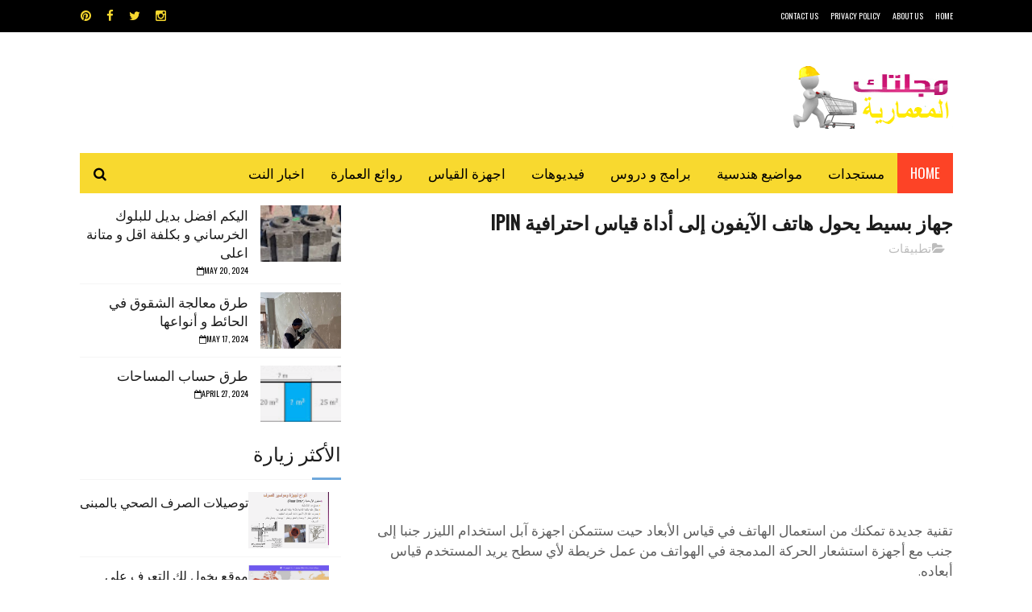

--- FILE ---
content_type: text/html; charset=UTF-8
request_url: https://www.astucestopo.net/2016/11/blog-post_91.html
body_size: 48041
content:
<!DOCTYPE html>
<html class='v2' dir='ltr' xmlns='http://www.w3.org/1999/xhtml' xmlns:b='http://www.google.com/2005/gml/b' xmlns:data='http://www.google.com/2005/gml/data' xmlns:expr='http://www.google.com/2005/gml/expr'>
<head>
<link href='https://www.blogger.com/static/v1/widgets/335934321-css_bundle_v2.css' rel='stylesheet' type='text/css'/>
<meta content='width=device-width, initial-scale=1, maximum-scale=1' name='viewport'/>
<meta content='134831870044070' property='fb:app_id'/>
<meta content='AstucesTopographe' property='fb:admins'/>
<meta content='qwup1WByjRRZQ0LewaJ7OJnzN9I' name='alexaVerifyID'/>
<!-- Global site tag (gtag.js) - Google Analytics -->
<script async='async' src='https://www.googletagmanager.com/gtag/js?id=UA-41020294-2'></script>
<script>
  window.dataLayer = window.dataLayer || [];
  function gtag(){dataLayer.push(arguments);}
  gtag('js', new Date());

  gtag('config', 'UA-41020294-2');
</script>
<!-- Global site tag (gtag.js) - Google Analytics -->
<script async='async' src='https://www.googletagmanager.com/gtag/js?id=UA-41020294-2'></script>
<script>
  window.dataLayer = window.dataLayer || [];
  function gtag(){dataLayer.push(arguments);}
  gtag('js', new Date());

  gtag('config', 'UA-41020294-2');
</script>
<!-- Global site tag (gtag.js) - Google Analytics -->
<script async='async' src='https://www.googletagmanager.com/gtag/js?id=UA-41020294-2'></script>
<script>
  window.dataLayer = window.dataLayer || [];
  function gtag(){dataLayer.push(arguments);}
  gtag('js', new Date());

  gtag('config', 'UA-41020294-2');
</script>
<!-- meta add -->
<script async='async' src='https://cdn.onesignal.com/sdks/OneSignalSDK.js'></script>
<script>
  var OneSignal = window.OneSignal || [];
  OneSignal.push(function() {
    OneSignal.init({
      appId: "ddd06455-1e0d-41c1-8918-dd4386532f2c",
    });
  });
</script>
<script type='text/javascript'>//<![CDATA[
var curl = window.location.href;if (curl.indexOf('m=1') != -1) {curl = curl.replace('m=1', 'm=0');window.location.href = curl;}
//]]></script>
<meta content='134831870044070' property='fb:app_id'/>
<meta content='AstucesTopographe' property='fb:admins'/>
<meta content='qwup1WByjRRZQ0LewaJ7OJnzN9I' name='alexaVerifyID'/>
<!--[if lt IE 9]> <script src="http://css3-mediaqueries-js.googlecode.com/svn/trunk/css3-mediaqueries.js"></script> <![endif]-->
<meta content='width=device-width, initial-scale=1, maximum-scale=1' name='viewport'/>
<meta content='drFegSHmQ6RNOahGznBm93sNl6yDECBcgNL7jFPBXng' name='google-site-verification'/>
<meta content='4EAB61576A04F73FDB246992AD48C2AD' name='msvalidate.01'/>
<meta content='نتناول جميع مستجدات المجال المعماري بما فيها هندسة  المساحة ، الهندسة المعمارية ،الهندسة الإنشائية ،هندسة البناء    أخبار ·أوتوكاد ، أرشيكاد -  دليل العمارة   - دليل المعماريين - أعلام العمارة.  Géomètre , autocad ,Emploi Topographie , Covadis , Topogen ,Piste ,coordonnée lamber ' name='description'/>
<meta content='index, follow' name='robots'/>
<meta content='Topographie,cours autocad, مساحة طبوغرافية ' name='keywords'/>
<meta content='hmiti' name='author'/>
<meta content='ALL' name='ROBOTS'/>
<meta content='blogger' name='generator'/>
<meta content='ar' name='language'/>
<meta content='2018' name='copyright'/>
<meta content='index,follow,all' name='robots'/>
<meta content='blogger' name='generator'/>
<meta content='index, follow, ydir, odp, imageindex' name='googlebot'/>
<meta content='index, follow, ydir, odp, archive' name='slurp'/>
<meta content='2 hours' name='revisit-after'/>
<meta content='document' name='resource-type'/>
<meta content='all' name='audience'/>
<meta content='general' name='rating'/>
<meta content='all' name='robots'/>
<META content='1ce6e65b01e6f56f' name='y_key'></META>
<link href="//fonts.googleapis.com/css?family=Nunito:400,700" media="all" rel="stylesheet" type="text/css">
<link href='//maxcdn.bootstrapcdn.com/font-awesome/4.6.1/css/font-awesome.min.css' rel='stylesheet'/>
<meta content='text/html; charset=UTF-8' http-equiv='Content-Type'/>
<meta content='blogger' name='generator'/>
<link href='https://www.astucestopo.net/favicon.ico' rel='icon' type='image/x-icon'/>
<link href='https://www.astucestopo.net/2016/11/blog-post_91.html' rel='canonical'/>
<link rel="alternate" type="application/atom+xml" title=" مجلتك المعمارية - Atom" href="https://www.astucestopo.net/feeds/posts/default" />
<link rel="alternate" type="application/rss+xml" title=" مجلتك المعمارية - RSS" href="https://www.astucestopo.net/feeds/posts/default?alt=rss" />
<link rel="service.post" type="application/atom+xml" title=" مجلتك المعمارية - Atom" href="https://www.blogger.com/feeds/3840105542135152432/posts/default" />

<link rel="alternate" type="application/atom+xml" title=" مجلتك المعمارية - Atom" href="https://www.astucestopo.net/feeds/3373068602506218270/comments/default" />
<!--Can't find substitution for tag [blog.ieCssRetrofitLinks]-->
<link href='https://blogger.googleusercontent.com/img/b/R29vZ2xl/AVvXsEgavkT4bN6OkNRPGcfcCacralUcQ6IX4ZLBiQzEVFW5O9aiiSmw1BmFokmMCAuSBvihBfaTUY51TmgK18VmoUUhzgTURunIWSgA2f8mHxSKXj2IY5CxUF_rQ75z73PxtLEUO9rIxdcNSkoc/s640/pipl-com-24.png' rel='image_src'/>
<meta content='https://www.astucestopo.net/2016/11/blog-post_91.html' property='og:url'/>
<meta content='موقع رائع للبحت عن أي معلومة عن أي شخص' property='og:title'/>
<meta content='نتناول جميع مستجدات المجال المعماري هندسة المساحة ،المعمارية ،الإنشائية ,أوتوكاد' property='og:description'/>
<meta content='https://blogger.googleusercontent.com/img/b/R29vZ2xl/AVvXsEgavkT4bN6OkNRPGcfcCacralUcQ6IX4ZLBiQzEVFW5O9aiiSmw1BmFokmMCAuSBvihBfaTUY51TmgK18VmoUUhzgTURunIWSgA2f8mHxSKXj2IY5CxUF_rQ75z73PxtLEUO9rIxdcNSkoc/w1200-h630-p-k-no-nu/pipl-com-24.png' property='og:image'/>
<title>
موقع رائع للبحت عن أي معلومة عن أي شخص -  مجلتك المعمارية
</title>
<!-- Description and Keywords (start) -->
<meta content=' بلوكات اوتوكاد، اوتوكاد  ، الهندسه المدنيه من الالف الى الياء، المساحة ، الهندسة المعمارية ،الهندسة الإنشائية ، هندسة البناء ، أوتوكاد ، أرشيكاد' name='keywords'/>
<!-- Description and Keywords (end) -->
<meta content='موقع رائع للبحت عن أي معلومة عن أي شخص' property='og:title'/>
<meta content='https://www.astucestopo.net/2016/11/blog-post_91.html' property='og:url'/>
<meta content='article' property='og:type'/>
<meta content='https://blogger.googleusercontent.com/img/b/R29vZ2xl/AVvXsEgavkT4bN6OkNRPGcfcCacralUcQ6IX4ZLBiQzEVFW5O9aiiSmw1BmFokmMCAuSBvihBfaTUY51TmgK18VmoUUhzgTURunIWSgA2f8mHxSKXj2IY5CxUF_rQ75z73PxtLEUO9rIxdcNSkoc/s640/pipl-com-24.png' property='og:image'/>
<meta content=' مجلتك المعمارية' property='og:site_name'/>
<meta content='https://www.astucestopo.net/' name='twitter:domain'/>
<meta content='موقع رائع للبحت عن أي معلومة عن أي شخص' name='twitter:title'/>
<meta content='summary_large_image' name='twitter:card'/>
<meta content='https://blogger.googleusercontent.com/img/b/R29vZ2xl/AVvXsEgavkT4bN6OkNRPGcfcCacralUcQ6IX4ZLBiQzEVFW5O9aiiSmw1BmFokmMCAuSBvihBfaTUY51TmgK18VmoUUhzgTURunIWSgA2f8mHxSKXj2IY5CxUF_rQ75z73PxtLEUO9rIxdcNSkoc/s640/pipl-com-24.png' name='twitter:image'/>
<meta content='موقع رائع للبحت عن أي معلومة عن أي شخص' name='twitter:title'/>
<!-- Social Media meta tag need customer customization -->
<meta content='Facebook App ID here' property='fb:app_id'/>
<meta content='Facebook Admin ID here' property='fb:admins'/>
<meta content='@username' name='twitter:site'/>
<meta content='@username' name='twitter:creator'/>
<link href="//fonts.googleapis.com/css?family=Open+Sans:400%7COswald:400&amp;ver=1484800313" id="redux-google-fonts-sufia_option-css" media="all" rel="stylesheet" type="text/css">
<style id='page-skin-1' type='text/css'><!--
/*
-----------------------------------------------
Blogger Template Style
Translate by http://bt.blog4temp.com TBT
Name:        Top Magazine
Author :     http://www.soratemplates.com
License:     Premium Version
----------------------------------------------- */
/* Variable definitions
=======================
<Variable name="keycolor" description="Main Color" type="color" default="#1e87f0"/>
<Variable name="body.background" description="Background" type="background" color="#ffffff" default="$(color) url() repeat scroll top right"/>
<Group description="Main Settings" selector="body">
<Variable name="main.color" description="Main Theme Color" type="color" default="#6fa8dc"/>
<Variable name="main.dark.color" description="Main Dark Color" type="color" default="#1c1c1c"/>
<Variable name="main.bb.color" description="Borders and Buttons Color" type="color" default="#272727"/>
<Variable name="main.text.color" description="Main Text Color" type="color" default="#1c1c1c"/>
<Variable name="body.font" description="Main Font" type="font" default="normal normal 14px Nunito"/>
</Group>
=======================
*/
/* Reset and Variable Apply Here */
a,abbr,acronym,address,applet,b,big,blockquote,body,caption,center,cite,code,dd,del,dfn,div,dl,dt,em,fieldset,font,form,h1,h2,h3,h4,h5,h6,html,i,iframe,img,ins,kbd,label,legend,li,object,p,pre,q,s,samp,small,span,strike,strong,sub,sup,table,tbody,td,tfoot,th,thead,tr,tt,u,ul,var{padding:0;border:0;outline:0;vertical-align:baseline;background:0 0}
ins{text-decoration:underline}
del{text-decoration:line-through}
blockquote{font-size:29px;line-height:1.5em;font-style:italic;color:#1c1c1c}
dl,ul{list-style-position :inside;font-weight:700;list-style:none}
ul li{list-style:none}
caption,th{text-align:center}
img{border:none;position :relative}
a,a:visited{text-decoration:none}
.clear{clear:both}
.section,.widget,.widget ul{margin:0;padding:0}
a{color:#6fa8dc}
a:hover{color:#6fa8dc}
:focus{outline:0}
a img{border:0}
brc{color:#bdbdbd}
.CSS_LIGHTBOX{z-index:999999!important}
.separator a{clear:none!important;float :none!important;margin-right:0!important;margin-left:0!important}
#navbar-iframe, .Attribution{display :none;height:0;visibility:hidden}
.widget-item-control,a.quickedit{display :none!important}
.archive .home-link,.index .home-link,.home-link{display :none!important}
*{outline:0;transition:all .3s ease;-webkit-transition:all .3s ease;-moz-transition:all .3s ease;-o-transition:all .3s ease}
:after,:before{transition:all .0s ease;-webkit-transition:all .0s ease;-moz-transition:all .0s ease;-o-transition:all .0s ease}
.status-msg-wrap{margin:0 auto 25px;text-transform:uppercase;font-size:11px}
.status-msg-border{border:1px solid #eee;opacity:.7;border-radius:2px}
.status-msg-bg{background-color:#f8f8f8;opacity:1;filter:none}
.feed-links{clear:both;display :none;line-height:2.5em}
.demopanel h3 span{color:#f2c231}
h1, h2, h3, h4 {
margin: 0;
position : relative;
text-transform: uppercase;
line-height: 1.5;
font-family: Oswald;
font-weight: 400;
font-style: normal;
}
.BlogArchive #ArchiveList a {
color: #000;
font-weight: 100;
}
/* Body */
body{background:#ffffff url() repeat scroll top right;font:normal normal 14px Nunito;color:#4f4f4f;word-wrap:break-word;margin:0;padding:0;direction: rtl}
#outer-wrapper{max-width : 1133px;margin:0 auto;background-color:#FFF;box-shadow:0 0 5px RGBA(0, 0, 0, 0)}
.row{width : 1083px}
#content-wrapper{margin:15px auto 5px;overflow:hidden}
.item #content-wrapper,.static_page #content-wrapper{margin:15px auto}
#main-wrapper{float :right;overflow:hidden;width : 68%;word-wrap:break-word}
#sidebar-wrapper{float :left;overflow:hidden;width : 32%;padding-right:2%;box-sizing:border-box;word-wrap:break-word;padding-bottom:20px;
text-transform: uppercase;
line-height: 1.5;
font-family: Oswald;
font-weight: 100!important;
font-style: normal;}
#main-wrapper #main {margin-left:2%;}
.index #main-wrapper,.archive #main-wrapper{margin-top:10px;}
.home #main-wrapper{margin-top:0}
#topnav{width : 100%;background-color:#000;margin:0;    height: 40px;}
.tm-head{margin:0 auto;line-height:40px;overflow:hidden}
.tm-menu{float :right}
#nav1 li{position :relative;float :right;display :inline-block;height:40px;line-height:40px;margin-left:15px;padding:0}
#nav1 li:last-child:after{display :none}
#nav1 li a{color:#fff;
text-transform: uppercase;
font-family: Oswald;
font-weight: 400;
font-style: normal;
font-size: 10px;}
#nav1 li a:hover{color:#6fa8dc}
.selectnav{display :none;background-color:#272727;padding:2px 5px;box-sizing:border-box;border:0}
.social-area{float :left}
.tm-head #social-top{position :relative;display :block;margin-left:0}
.tm-head #social-top ul{overflow:hidden;margin-left: -6px;}
.tm-head #social-top ul li{height:40px;line-height:40px;display :block;float :right;margin-right:5px;padding:0}
.tm-head #social-top ul li a{display :block;float :right;color:#f8d92f;text-decoration:none;font-size:15px;text-align:ceter;line-height:40px;padding:0 7px}
.tm-head #social-top ul li a:before{display :inline-block;font-family:FontAwesome;font-style:normal;font-weight:400;-webkit-font-smoothing:antialiased;-moz-osx-font-smoothing:grayscale}
.tm-head #social-top ul li a:hover{color:#6fa8dc}
#social-top .facebook:before{content:"\f09a"}
#social-top .twitter:before{content:"\f099"}
#social-top .gplus:before{content:"\f0d5"}
#social-top .rss:before{content:"\f09e"}
#social-top .youtube:before{content:"\f167"}
#social-top .skype:before{content:"\f17e"}
#social-top .stumbleupon:before{content:"\f1a4"}
#social-top .tumblr:before{content:"\f173"}
#social-top .vine:before{content:"\f1ca"}
#social-top .stack-overflow:before{content:"\f16c"}
#social-top .linkedin:before{content:"\f0e1"}
#social-top .dribbble:before{content:"\f17d"}
#social-top .soundcloud:before{content:"\f1be"}
#social-top .behance:before{content:"\f1b4"}
#social-top .digg:before{content:"\f1a6"}
#social-top .instagram:before{content:"\f16d"}
#social-top .pinterest:before{content:"\f0d2"}
#social-top .delicious:before{content:"\f1a5"}
#social-top .codepen:before{content:"\f1cb"}
#header-blog{height:90px;position :relative;overflow:hidden;padding:30px 0}
.header-content{margin:0 auto;overflow:hidden;height:90px}
.header-logo{float :right;width : 300px;max-height:60px;margin:12px 0 0}
.header-logo img{max-width : 100%;height:auto;margin:0}
.Header h1{color:#1c1c1c;margin:0;font-size:21px;line-height:1.4em}
.header-ads{float :left;width : 728px;height:90px}
#menu{display :none}
#main-nav{background-color:#f8d92f;position :relative;width : 100%;max-width : 1083px;height:50px;font-size:17px;margin:0 auto;    font-family: Oswald;
font-weight: 400;
font-style: normal;
font-size: 17px;}
.header-menu{background-color:#f8d92f;height:50px;margin:0 auto;position :relative;padding:0}
.is-sticky #main-nav{width : 100%!important;max-width : 100%;top:0;right:0;margin:0;z-index:999999;transition:all 0s ease;-webkit-transition:all 0s ease;-moz-transition:all 0s ease;-o-transition:all 0s ease}
.is-sticky{transition:all 0s ease;-webkit-transition:all 0s ease;-moz-transition:all 0s ease;-o-transition:all 0s ease}
.is-sticky li.li-home{border-right:1px solid #272727}
li.li-home{display :inline-block;position :relative;float :right;height:50px;box-sizing:border-box;padding:0;    background: #fd4326;}
li.li-home a{float :right;color:#fff;padding:0 16px;line-height:50px;text-transform:uppercase;font-weight:400;}
li.li-home:hover{background-color:#6fa8dc}
li.li-home:hover a{color:#fff}
#main-nav ul li{position :relative;float :right;height:50px;box-sizing:border-box;padding:0;}
#main-nav ul li a{float :right;color:#000;padding:0 16px;line-height:50px;text-transform:uppercase;font-weight:400;}
#main-nav ul li:hover{background-color:#6fa8dc}
#main-nav ul li:hover a{color:#fff}
#main-nav ul li.has-children a{padding-left:28px}
#main-nav ul li.has-children a:after{content:"\f0d7";font-family:FontAwesome;font-size:15px;font-weight:400;position :absolute;top:-1px;left:14px}
#main-nav ul li ul{display :none;position :absolute;right:0;top:50px;z-index:100;background-color:#1c1c1c;border-top:0;box-shadow:0 1px 3px rgba(40,35,40,0.05);transition:all 0s ease;-webkit-transition:all 0s ease;-moz-transition:all 0s ease;-o-transition:all 0s ease}
#main-nav ul li ul li{height:auto;margin-right:0;display :block;float :right;position :relative;line-height:normal;padding:0;border-left:0;border-bottom:1px solid #272727}
#main-nav ul li ul li:last-child{border-bottom:0}
#main-nav ul li ul li a{min-width : 180px;color:#F2F2F2;font-size:10px;font-weight:700;text-transform:uppercase;height:36px;line-height:36px;overflow:hidden;box-sizing:border-box;padding:0 16px!important;margin-top:0;border:0;transition:all .3s ease!important;-webkit-transition:all .3s ease!important;-moz-transition:all .3s ease!important;-o-transition:all .3s ease!important}
#main-nav ul li li ul {
right: 180px;
top: 0;
}
#main-nav ul li:hover ul li a{color:#F2F2F2}
#main-nav ul li ul li a:after{display :none}
#main-nav ul li ul li a:hover{background-color:#6fa8dc;color:#fff!important;padding-right:20px!important}
.is-sticky #main-nav{animation-name:slideInDown;animation-duration:.5s;animation-fill-mode:both}
@keyframes slideInDown {
from{-webkit-transform:translate3d(0,-100%,0);transform:translate3d(0,-100%,0);visibility:visible}
to{-webkit-transform:translate3d(0,0,0);transform:translate3d(0,0,0)}
}
.is-sticky #search-icon{border-left:1px solid #272727}
#search-icon{position :absolute;left:0;top:0;display :block;line-height:50px;height:50px;width : 50px;color:#000;font-size:17px;padding:0;text-align:center;cursor:pointer;}
#search-icon:hover{background-color:#6fa8dc;color:#fff}
#nav-search{position :absolute;left:0;top:50px;z-index:50;display :none;width : 300px;height:56px;background-color:#272727;border:0;border-top:0;border-radius:0;transition:all 0s ease;-webkit-transition:all 0s ease;-moz-transition:all 0s ease;-o-transition:all 0s ease;box-sizing:border-box}
#nav-search #searchform{width : 100%;position :relative;margin:10px 0;padding:0 10px;box-sizing:border-box;height:36px;overflow:hidden;border-radius:0}
#nav-search #s{width : 100%;box-sizing:border-box;position :relative;height:36px;float :right;padding:0 10px;margin:0;border:0;background-color:rgba(255,255,255,0.05);font-size:15px;font-family:inherit;color:#F2F2F2;border-radius:2px}
#nav-search #s:focus{color:#F2F2F2;outline:none}
.featured .widget-content{display :none}
.featured{position :relative;margin:0 auto}
.featured .layout-content{margin:20px 0 0!important;height:auto;overflow:hidden}
.featured h2{display :none;display :none}
.featured .feat-align{float :right;width : 25%;padding-left:5px;box-sizing:border-box}
.featured .feat-column1{width : 50%;height:350px;padding-right:0}
.featured .hot-item{width : 100%;height:350px;position :relative;float :right;display :block;box-sizing:border-box;overflow:hidden;padding:0}
.featured .hot-item .featured-inner{position :relative;overflow:hidden}
.featured .rcp-thumb{width : 100%;height:350px;position :relative;display :block;overflow:hidden}
.featured .rcp-title{line-height: 1.4em;
position : relative;
margin-bottom: 8px;
font-size: 29px;
font-family: Oswald;
font-weight: 400;
font-style: normal;}
.featured .rcp-title a{color:#FFF;font-weight:700;position :relative;line-height:1.4em;text-shadow:0 .5px .5px rgba(34,34,34,0.3)}
.featured .feat-column1 .rcp-title{font-size:24px;line-height:1.5em}
.featured .feat-column1 .rcp-title a{line-height:1.5em;    font-size: 25px;
font-family: Oswald;
font-weight: 400;
font-style: normal;}
.featured .rcp-thumb:after{content:no-close-quote;position :absolute;right:0;bottom:0;width : 100%;height:150px;background:url(https://blogger.googleusercontent.com/img/b/R29vZ2xl/AVvXsEhaCIJhDmF2xg434UXjgKlTiVRWRpXa37PONPfBugneKwAXCBvUJx9y961tjjqXWk5dTBlmNCvJ4aVAg-zvo1XAYQrRHiv3BT3ZtopIZOB-yhy4m3H_nQhzRfYLOwztjg6oJrRQvsNiafw/s1600-r/metabg.png) repeat-x;opacity:.8;background-size:100% 100%;overflow:hidden}
.featured .post-panel{position :absolute;right:0;bottom:0;width : 100%;padding:15px;z-index:2;box-sizing:border-box}
.featured .hot-item .featured-inner .featured-meta{font-size:15px;color:#ccc;font-weight:400}
.featured .post-tag{position :absolute;top:15px;right:15px;background-color:#6fa8dc;color:#fff;font-weight:400;z-index:5;height:20px;line-height:20px;padding:0 6px;font-size:15px;border-radius:2px}
.featured{position :relative}
.featured-overlay{position :absolute;right:0;top:0;z-index:1;width : 100%;height:100%;background-color:rgba(40,35,40,0.05)}
.featured .hot-item:hover .featured-overlay{background-color:rgba(40,35,40,0.30)}
.recent-boxes{overflow:hidden;position :relative}
.box-sec{margin-left:2%}
.box-sec .widget-content,.box-sec h2{display :none}
.recent-boxes .box-sec .widget:last-child{margin-bottom:15px}
.box-title h2,.posts-title h2{position :relative;display :block;color:#1c1c1c;padding-bottom: 13px;
border-bottom: 1px solid #f5f5f5;
margin-bottom: 15px;
text-decoration: none;
font-size: 29px;
text-transform: uppercase;
line-height: 1.5;
font-family: Oswald;
font-weight: 400;
font-style: normal;}
.box-title h2 a,.posts-title h2 a{color:#1c1c1c}
.box-title h2:before,.posts-title h2:before{position :absolute;content:'';bottom:-1px;right:0;width : 36px;height:3px;background-color:#6fa8dc}
.recent-boxes .widget{margin-bottom:15px}
.boxes .bx-first .box-thumbnail{position :relative;width : 100%;height:220px}
.boxes .bf-thumb{width : 100%;height:220px;position :relative;display :block}
.box-thumbnail{overflow:hidden}
.boxes ul li .box-thumbnail{width : 100px;height:70px;display :table-cell;vertical-align:middle}
.boxes ul li .box-image{width : 100px;height:70px;position :relative;display :block}
.box-thumbnail .first-tag{position :absolute;top:15px;right:15px;z-index:2}
.box-thumbnail .first-tag a{background:#6fa8dc;color:#fff;height:20px;line-height:20px;display :inline-block;padding:0 6px;font-size:15px;font-weight:400;border-radius:2px}
.boxes ul li .recent-content{display : table-cell;
padding-right: 15px;
padding-left: 5px;
font-size: 23px;
text-transform: uppercase;
font-family: Oswald;
font-weight: 400;
font-style: normal;
line-height: 1.5;}
.boxes .recent-title a:hover{color:#6fa8dc}
.recent-boxes .fbox{width : 100%;float :right}
.fbox .bx-first .box-thumbnail,.fbox .bf-thumb{height:244px}
.fbox .bx-first{width : 50%;position :relative;float :right;padding-left:1.4%;box-sizing:border-box;overflow:hidden}
.fbox .bx-item{width : 100%;position :relative;overflow:hidden}
.fbox .bx-first .bf-content{background-color:#1c1c1c;position :relative;width : 100%;min-height:110.8px;z-index:2;padding:15px;box-sizing:border-box}
.fbox .bx-first .bf-content .recent-title a{display :block;     color: #fff;   margin-bottom: 8px;
font-size: 23px;
text-transform: uppercase;
font-family: Oswald;
font-weight: 100;
font-style: normal;
line-height: 1.5;}
.fbox .bx-first .bf-content .recent-title a:hover{color:#6fa8dc}
.fbox li .recent-content .recent-title{overflow:hidden;line-height:0;margin:0 0 2px;padding:0}
.fbox li .recent-content .recent-title a{color:#1c1c1c;font-weight:100;font-size:17px;line-height:1.4em}
.boxes ul li .recent-content .recent-title a:hover{color:#6fa8dc}
.bx-first .bf-thumb:after{content:no-close-quote;position :absolute;right:0;bottom:0;width : 100%;height:151px;background:url(https://blogger.googleusercontent.com/img/b/R29vZ2xl/AVvXsEhaCIJhDmF2xg434UXjgKlTiVRWRpXa37PONPfBugneKwAXCBvUJx9y961tjjqXWk5dTBlmNCvJ4aVAg-zvo1XAYQrRHiv3BT3ZtopIZOB-yhy4m3H_nQhzRfYLOwztjg6oJrRQvsNiafw/s1600-r/metabg.png) repeat-x;opacity:.8}
.bf-content .recent-date{color:#ccc}
.fbox ul li{display :block;width : 48.6%;float :left;margin:0 0 10px;padding:0 0 10px;}
.fbox ul li:last-child{margin-bottom:0;padding-bottom:0;border-bottom:0}
.sbox .bx-column{width : 50%;position :relative;float :right;box-sizing:border-box;overflow:hidden}
.sbox .bx-column:nth-child(2n+2) {
padding-right: 15px;
}
.sbox .bx-column .box-thumbnail,.sbox .bx-column .bf-thumb{height:200px}
.sbox .bx-column .box-thumbnail{position :relative;width : 100%}
.sbox .bx-column .bf-thumb{width : 100%;position :relative;display :block}
.sbox .bx-column .bf-content{position :relative;box-sizing:border-box;padding:10px 0 0 10px}
.sbox .bx-column .bf-content .recent-title a{display :block;    color: #1c1c1c;
font-weight: 700;
line-height: 1.4em;
margin-bottom: 5px;
text-decoration: none;
font-size: 20px;
text-transform: uppercase;
line-height: 1.5;
font-family: Oswald;
font-weight: 400;
font-style: normal;}
.kt-social-buttons-widget ul {
list-style: none;
padding-right: 0;
}
.kt-social-buttons-widget li a {
font-size: 10px;
text-transform: uppercase;
text-decoration: none;
display : block;
color: #fff;
padding:10px 10px 10px 1px;
border-radius: 3px;
}
.kt-social-buttons-widget ul li {
width :  100%;
margin-bottom: 10px;
}
.kt-social-buttons-widget li a.social-btn-twitter {
background: #1da1f2;
}
.kt-social-buttons-widget li a i {
float : left;
width :  35px;
height: 14px;
line-height: 14px;
text-align: ;
margin: 0;
padding:0 10px 0 0;
font-size: 16px;
}
.kt-social-buttons-widget li a i {
border-right: 1px solid rgba(255,255,255,.3);
line-height: 14px;
}
.kt-social-buttons-widget li a.social-btn-facebook {
background: #3b5998;
}
.kt-social-buttons-widget li a.social-btn-youtube {
background: #cd201f;
}
.kt-social-buttons-widget li a.social-btn-instagram {
background: #405de6;
}
.sbox .bx-column .bf-content .recent-title a:hover{color:#6fa8dc}
.sbox .bx-column .recent-des{font-size:15px;color:#919191;font-weight:400;line-height:1.5em;margin:10px 0 0}
.img-overlay{position :absolute;right:0;top:0;z-index:1;width : 100%;height:100%;background-color:rgba(40,35,40,0.05)}
.tk-thumb a:hover .img-overlay,.boxes ul li .box-image:hover .img-overlay,.boxes .bx-first:hover .img-overlay,.boxes .bf-thumb:hover .img-overlay,.custom-widget .rcthumb:hover .img-overlay,.PopularPosts .item-thumbnail:hover a .img-overlay{background-color:rgba(40,35,40,0.3)}
.recent-boxes .carousel{position :relative;margin:0 0 15px!important;padding:0;overflow:visible;height:auto;display :block;clear:both}
.main-carousel{overflow:hidden}
.carousel-item{padding:0!important;position :relative;overflow:hidden;list-style:none}
.carousel-thumb{width : 100%;height:250px;position :relative;display :block}
.carousel-item .box-image{width : 100%;height:250px;position :relative;display :block}
.carousel-item .box-image:after{content:no-close-quote;position :absolute;right:0;bottom:0;width : 100%;height:151px;background:url(https://blogger.googleusercontent.com/img/b/R29vZ2xl/AVvXsEhaCIJhDmF2xg434UXjgKlTiVRWRpXa37PONPfBugneKwAXCBvUJx9y961tjjqXWk5dTBlmNCvJ4aVAg-zvo1XAYQrRHiv3BT3ZtopIZOB-yhy4m3H_nQhzRfYLOwztjg6oJrRQvsNiafw/s1600-r/metabg.png) repeat-x;opacity:.8}
.carousel-content{position :absolute;bottom:0;width : 100%;z-index:2;box-sizing:border-box;padding:15px;text-align:right}
.carousel-item .recent-title{margin:10px 0 5px;font-size:17px;font-weight:700}
.carousel-item .recent-title a{color:#fff;display :inline-block;line-height:1.5em;text-shadow:0 .5px .5px rgba(34,34,34,0.3)}
.carousel-item .recent-date{color:#ccc}
.carousel-tag a{display :inline-block;background-color:#6fa8dc;color:#fff;height:20px;line-height:20px;padding:0 6px;font-size:15px;border-radius: 2px}
.carousel-overlay{position :absolute;right:0;top:0;z-index:1;width : 100%;height:250px;background-color:rgba(40,35,40,0.05)}
.main-carousel .owl-item:hover .carousel-overlay{background-color:rgba(40,35,40,0.30)}
.main-carousel .owl-prev,.main-carousel .owl-next{margin-top:15px;width : 30px;height:30px;font-size:24px;line-height:30px}
.main-carousel .owl-prev{right:-40px}
.main-carousel:hover .owl-prev{right:15px}
.main-carousel .owl-next{left:-40px}
.main-carousel:hover .owl-next{left:15px}
.main-carousel .owl-dots{bottom:10px}
.recent-date{font-family: Oswald;
font-weight: 400;
font-style: normal;
color: #000;
font-size: 10px;
text-transform: uppercase;
}
.recent-date:before,.featured-date:before{content:'\f133';font-family:fontawesome;margin-left:5px}
.owl-carousel .animated{-webkit-animation-duration:1000ms;animation-duration:1000ms;-webkit-animation-fill-mode:both;animation-fill-mode:both}
.owl-carousel .owl-animated-in{z-index:0}
.owl-carousel .owl-animated-out{z-index:1}
.owl-carousel .fadeOut{-webkit-animation-name:fadeOut;animation-name:fadeOut}
@-webkit-keyframes fadeOut {
0%{opacity:1}
100%{opacity:0}
}
@keyframes fadeOut {
0%{opacity:1}
100%{opacity:0}
}
.owl-height{-webkit-transition:height 500ms ease-in-out;-moz-transition:height 500ms ease-in-out;-ms-transition:height 500ms ease-in-out;-o-transition:height 500ms ease-in-out;transition:height 500ms ease-in-out}
.owl-carousel{display :none;width : 100%;-webkit-tap-highlight-color:transparent;position :relative;z-index:1}
.owl-carousel .owl-stage{position :relative;-ms-touch-action:pan-Y}
.owl-carousel .owl-stage:after{content:".";display :block;clear:both;visibility:hidden;line-height:0;height:0}
.owl-carousel .owl-stage-outer{position :relative;overflow:hidden;-webkit-transform:translate3d(0px,0px,0px)}
.owl-carousel .owl-controls .owl-nav .owl-prev,.owl-carousel .owl-controls .owl-nav .owl-next,.owl-carousel .owl-controls .owl-dot{cursor:pointer;cursor:hand;-webkit-user-select:none;-khtml-user-select:none;-moz-user-select:none;-ms-user-select:none;user-select:none}
.owl-carousel.owl-loaded{display :block}
.owl-carousel.owl-loading{opacity:0;display :block}
.owl-carousel.owl-hidden{opacity:0}
.owl-carousel .owl-refresh .owl-item{display :none}
.owl-carousel .owl-item{position :relative;min-height:1px;float :right;-webkit-backface-visibility:visible;-webkit-tap-highlight-color:transparent;-webkit-touch-callout:none;-webkit-user-select:none;-moz-user-select:none;-ms-user-select:none;user-select:none}
.owl-carousel .owl-item img{display :block;width : 100%;-webkit-transform-style:preserve-3d;transform-style:preserve-3d}
.owl-carousel.owl-text-select-on .owl-item{-webkit-user-select:auto;-moz-user-select:auto;-ms-user-select:auto;user-select:auto}
.owl-carousel .owl-grab{cursor:move;cursor:-webkit-grab;cursor:-o-grab;cursor:-ms-grab;cursor:grab}
.owl-carousel.owl-rtl{direction:rtl}
.owl-carousel.owl-rtl .owl-item{float :left}
.no-js .owl-carousel{display :block}
.owl-prev,.owl-next{top:0;color:#1c1c1c;background-color:rgba(255,255,255,0.8);font-family:FontAwesome;position :absolute;z-index:1;display :block;padding:0;cursor:pointer;padding:0;text-align:center;overflow:hidden}
.owl-prev{right:0}
.owl-prev:before{content:"\f104"}
.owl-next{left:0}
.owl-next:before{content:"\f105"}
.owl-prev:hover,.owl-next:hover{background-color:rgba(23,23,23,0.9);color:#f2f2f2}
.owl-dots{position :absolute;bottom:1px;width : 33.33%;right:0;left:0;margin:auto;text-align:center}
.owl-dot{background:#fff;height:3px;width : 10px;display :inline-block;margin:0 5px;-webkit-border-radius:2px;-moz-border-radius:2px;border-radius:2px;opacity:.6}
.owl-dot.active,.owl-dot:hover{background:#6fa8dc}
.custom-widget li{overflow:hidden;padding:10px 0;border-top:1px solid #f5f5f5}
.custom-widget .rcthumb{position :relative;float :right;margin:0!important;width : 100px;height:70px;overflow:hidden;display :block;vertical-align:middle}
.custom-widget .post-panel{padding-right:15px;display :table-cell}
.custom-widget .rcp-title{overflow:hidden;line-height:0;margin:0 0 2px;padding:0}
.custom-widget .rcp-title a{color:#1c1c1c;font-weight:400;font-size:17px;line-height:1.4em}
.custom-widget .rcp-title a:hover{color:#6fa8dc}
.cmm-widget li .cmm-avatar{position :relative;overflow:hidden;padding:0;width : 55px;height:55px;float :right;margin:0 0 0 10px}
.cmm-widget li{background:none!important;clear:both;list-style:none;word-break:break-all;display :block;border-top:1px solid #F5F5F5;overflow:hidden;margin:0;padding:10px 0}
.cmm-widget li:first-child{padding-top:0;border-top:0}
.cmm-widget li:last-child{padding-bottom:0}
.cmm-widget li span{margin-top:4px;color:#bdbdbd;display :block;line-height:1.2em;text-transform:lowercase;font-size:15px;font-style:italic;font-weight:400}
.cmm-img{width : 55px;height:55px;float :right;margin:0 0 0 10px}
.cmm-widget a{color:#1c1c1c;position :relative;font-size:15px;text-transform:uppercase;font-weight:700;display :block;overflow:hidden}
.cmm-widget a:hover{color:#6fa8dc}
.cmm-widget{list-style:none;padding:0}
.header-ads h2{display :none!important}
.posts-title{margin-left:2%}
.post{display :block;overflow:hidden;word-wrap:break-word}
.index .post,.archive .post{margin:0 0 15px;padding-bottom:15px;border-bottom:1px solid #f5f5f5}
.index div.post-outer:last-child .post,.archive div.post-outer:last-child .post{padding-bottom:5px;border-bottom:0}
.block-image{position :relative;float :right;width : 270px;height:185px;margin-left:20px}
.block-image .thumb{width : 100%;height:185px;position :relative;display :block;z-index:2;overflow:hidden}
.block-image .thumb a{width : 100%;height:185px;display :block}
.thumb-overlay{position :absolute;right:0;top:0;z-index:2;width : 100%;height:100%;background-color:rgba(40,35,40,0.05)}
.block-image:hover .thumb a .thumb-overlay,.related-posts .related-item:hover .related-thumb a .thumb-overlay{background-color:rgba(40,35,40,0.30)}
.retitle h2{margin:8px 0;display :block}
.post h2 a,.post h2 a:visited,.post h2 strong{color:#1c1c1c;    text-decoration: none;
font-size: 23px;
text-transform: uppercase;
line-height: 1.5;
font-family: Oswald;
font-weight: 400;
font-style: normal;}
.post h2 a:hover{color:#6fa8dc}
.widget iframe,.widget img{max-width : 100%}
.index .post-footer,.archive .post-footer{display :none!important}
.index .post h2,.archive .post h2{margin:0 0 5px;padding:0 0 0 10px;overflow:hidden}
.item .post,.static_page .post{padding:0}
.date-header{display :block;overflow:hidden;font-weight:400;margin:0!important;padding:0}
#meta-post{font-size:15px;color:#bdbdbd;line-height:1.4em;    font-family: Oswald;
font-weight: 400;
font-style: normal;}
#meta-post a{color:#bdbdbd}
#meta-post .timestamp-link{margin-right:0}
#meta-post .timestamp-link abbr:before{content:'\f133';font-family:fontawesome;color:#bdbdbd;margin-left:5px}
.resumo{margin-top:5px;font-size:15px;color:#919191;line-height:1.5em}
.resumo span{display :block;margin-bottom:8px;padding-left:10px}
a.read-more{display :inline-block;margin-bottom:0;font-weight:700;text-align:right;vertical-align:middle;cursor:pointer;background-image:none;white-space:nowrap;line-height:25px;height:25px;color:#fff;background-color:#6fa8dc;border-radius:2px;font-size:11px;text-transform:uppercase;padding:0 10px;margin-top:3px;outline:none;border:none;overflow:hidden}
.post-meta{color:#bdbdbd;display :block;font-size:15px;font-weight:400;line-height:21px;margin:0;padding:0}
.postags{position :absolute;top:15px;right:15px;z-index:3}
.postags a{display :inline-block;display :none;background:#6fa8dc;color:#fff;margin:0;height:20px;line-height:20px;padding:0 6px;font-size:15px;border-radius: 2px}
.postags a:first-child{display :inline-block}
.breadcrumbs{display :none;margin:0;font-size:0}
.item article,.static_page article{margin-top:15px}
.item .post-head,.static_page .post-head{position :relative;margin:2px 0 5px}
.item .post-title,.static_page .post-title{color:#1c1c1c;font-size:24px;line-height:1.5em;font-weight:700;position :relative;display :inline-block;padding:0;margin:0}
.item .post-body,.static_page .post-body{width : 100%;color:#5E5E5E;font-size:17px;line-height:1.5em;overflow:hidden;box-sizing:border-box;}
.item .post-outer{padding:0}
.item .post-body img{max-width : 100%}
.post-meta a{color:#bdbdbd}
.post-timestamp{margin-right:0}
.label-head{margin-right:0}
.label-head a{padding-right:2px}
.label-head a:hover{color:#6fa8dc}
.post-meta .g-profile span:before{content:'\f007';font-family:fontawesome;color:#bdbdbd;margin-left:5px}
.post-meta .post-timestamp{margin-right:10px}
.post-meta .post-timestamp .timestamp-link abbr:before{content:'\f133';font-family:fontawesome;color:#bdbdbd;margin-left:5px}
.post-meta .label-head{margin-right:10px}
.post-meta .label-head:before{content:'\f07c';font-family:fontawesome;color:#bdbdbd;margin-left:0}
.main .widget{margin:0}
.main .Blog{border-bottom-width : 0}
.share-box{height:30px;position :relative;line-height:0;margin:20px 0;padding:0}
.share-art{display :block;margin:0;padding:0}
.share-art a{float :right;width : 18.4%;height:30px;line-height:30px;color:#fff;font-weight:400;font-size:17px;text-align:center;display :inline-block;margin:0 0 0 2%;padding:0;border-radius:2px;box-sizing:border-box}
.share-art a:hover{color:#fff}
.share-art .fac-art i{padding-left:2px}
.share-art .fac-art{background:#3b5998}
.share-art .fac-art:hover{background:rgba(49,77,145,0.7)}
.share-art .twi-art{background:#00acee}
.share-art .twi-art:hover{background:rgba(7,190,237,0.7)}
.share-art .goo-art{background:#db4a39}
.share-art .goo-art:hover{background:rgba(221,75,56,0.7)}
.share-art .pin-art{background:#CA2127}
.share-art .pin-art:hover{background:rgba(202,33,39,0.7)}
.share-art .lin-art{background:#0077B5;margin-left:0}
.share-art .lin-art:hover{background:rgba(0,119,181,0.7)}
#related-wrap{margin-bottom:20px}
.related-title h2{color:#1c1c1c;position :relative;text-transform:uppercase;font-size:21px;line-height:19px;padding-bottom:13px;margin-bottom:15px;border-bottom:1px solid #f5f5f5}
.related-title h2:before{position :absolute;content:'';bottom:-1px;right:0;width : 36px;height:3px;background-color:#6fa8dc}
.related-posts{position :relative;overflow:hidden;margin:0;padding:0}
.related-posts .related-item{width : 33.33%;height:180px;position :relative;overflow:hidden;float :right;display :block;box-sizing:border-box;margin:0;padding:0 2.5px}
.related-posts li:first-child{padding-right:0}
.related-posts li:nth-child(3){padding-left:0}
.related-posts .related-item .related-img{width : 100%;height:180px;position :relative;display :block}
.related-posts .related-item .related-img:after{content:no-close-quote;position :absolute;right:0;bottom:0;width : 100%;height:120px;background:url(https://blogger.googleusercontent.com/img/b/R29vZ2xl/AVvXsEhaCIJhDmF2xg434UXjgKlTiVRWRpXa37PONPfBugneKwAXCBvUJx9y961tjjqXWk5dTBlmNCvJ4aVAg-zvo1XAYQrRHiv3BT3ZtopIZOB-yhy4m3H_nQhzRfYLOwztjg6oJrRQvsNiafw/s1600-r/metabg.png) repeat-x;background-size:100% 100%;opacity:.8}
.related-overlay{position :absolute;right:0;top:0;z-index:1;width : 100%;height:100%;background-color:rgba(40,35,40,0.05)}
.related-posts .related-item:hover .related-overlay{background-color:rgba(40,35,40,0.30)}
.related-content{position :absolute;bottom:0;padding:15px 15px 11px;width : 100%;line-height:1.2em;box-sizing:border-box;z-index:2}
.related-posts .related-tag{position :absolute;top:15px;right:15px;background-color:#6fa8dc;color:#fff;font-weight:400;z-index:5;height:20px;line-height:20px;padding:0 6px;font-size:15px;border-radius:2px}
.related-posts h3 a{font-size:17px;line-height:1.4em;padding:10px 0 4px;color:#fff;display :block;text-shadow:0 .5px .5px rgba(34,34,34,0.3)}
.related-posts .related-item .recent-date{color:#ccc}
.featured .post-tag:hover,.carousel-tag a:hover,.box-thumbnail .first-tag a:hover,.post-readmore a:hover,.postags a:hover,a.read-more:hover,.related-tag:hover,.g-tag a:hover{background:#1c1c1c}
.ib-nav li{padding:0;display :inline-block;width : 50%}
.ib-nav li strong{display :block;padding:0 0 5px;font-weight:700;text-transform:uppercase;font-size:15px}
.ib-nav li strong i{transition:all 0s ease;-webkit-transition:all 0s ease;-moz-transition:all 0s ease;-o-transition:all 0s ease}
ul.ib-nav{background-color:#FFF;display :block;width : 100%;position :relative;overflow:hidden;margin-bottom:15px;border-bottom:2px solid #f5f5f5;border-top:2px solid #f5f5f5}
.ib-nav li a{color:#1c1c1c;line-height:1.4em;display :block;padding:15px 0;transition:all 0s ease;-webkit-transition:all 0s ease;-moz-transition:all 0s ease;-o-transition:all 0s ease}
.ib-nav li:hover a{opacity:.6}
ul.ib-nav span{font-size:15px;font-weight:400}
.ib-nav .previous{float :right;min-height:80px;border-left:1px solid #f5f5f5;box-sizing:border-box;padding-left:10px}
.ib-nav .next{text-align:left;border-right:1px solid #f5f5f5;margin-right:-1px;padding-right:10px;box-sizing:border-box}
#blog-pager{clear:both;text-align:center;margin:0}
.index #blog-pager{display :block}
.index #blog-pager,.archive #blog-pager{padding:0 0 20px;text-align:right}
#blog-pager-newer-link a,#blog-pager-older-link a{display :block;float :right;margin-left:0;padding:0 12px;border:0;text-transform:uppercase;line-height:32px;font-weight:400;background-color:#1c1c1c;color:#fff;font-size:15px;border-radius:2px}
#blog-pager-newer-link a:hover,#blog-pager-older-link a:hover{background-color:#6fa8dc}
.showpageNum a,.showpage a,.showpagePoint{display :block;float :right;margin-left:6px;padding:0 12px;background:#1c1c1c;color:#fff;border:0;text-transform:uppercase;line-height:32px;font-weight:400;border-radius:2px}
.showpageNum a:hover,.showpage a:hover{background-color:#6fa8dc}
.showpageNum a i,.showpage a i{transition:all 0s ease;-webkit-transition:all 0s ease;-moz-transition:all 0s ease;-o-transition:all 0s ease}
.showpagePoint{background-color:#6fa8dc;color:#fff}
.showpageOf{display :none!important}
.blogger-tab{display :block}
.comments-title h2{color:#1c1c1c;position :relative;text-transform:uppercase;font-size:21px;line-height:19px;padding-bottom:13px;margin-bottom:15px;border-bottom:1px solid #f5f5f5}
.comments-title h2:before{position :absolute;content:'';bottom:-1px;right:0;width : 36px;height:3px;background-color:#6fa8dc}
.comments{clear:both;margin:0;color:#1c1c1c}
.comments h4{font-weight:400;font-size:15px;font-style:italic;padding-top:1px}
.comments .comments-content{margin:0;padding:0}
.comments .comments-content .comment{margin-bottom:0;padding-bottom:8px}
.comments .comments-content .comment:first-child{padding-top:0}
.facebook-tab,.fb_iframe_widget_fluid span,.fb_iframe_widget iframe{width : 100%!important}
.comments .item-control{position :static}
.comments .avatar-image-container{float :right;overflow:hidden;position :absolute}
.comments .avatar-image-container,.comments .avatar-image-container img{height:45px;max-height:45px;width : 45px;max-width : 45px;border-radius:0}
.comments .comment-block{overflow:hidden;padding:0 0 10px}
.comments .comment-block,.comments .comments-content .comment-replies{margin-right:60px;margin-top:0}
.comments .comments-content .inline-thread{padding:0}
.comments .comment-actions{float :right;width : 100%;position :relative;margin:0}
.comments .comments-content .comment-header{font-size:17px;display :block;overflow:hidden;clear:both;margin:0 0 3px;padding:0 0 5px;border-bottom:1px solid #f5f5f5}
.comments .comments-content .user{font-style:normal;font-weight:700;text-transform:uppercase;display :block}
.comments .comments-content .icon.blog-author{display :none}
.comments .comments-content .comment-content{float :right;text-align:right;font-size:15px;line-height:1.4em;color:#656565}
.comments .comment .comment-actions a{margin-left:5px;padding:2px 5px;color:#1c1c1c;font-weight:400;background-color:#f5f5f5;font-size:10px;border-radius:2px}
.comments .comment .comment-actions a:hover{color:#fff;background-color:#6fa8dc;text-decoration:none}
.comments .comments-content .datetime{color:#999;float :right;font-size:11px;position :relative;font-style:italic;margin:2px 0 0;display :block}
.comments .comments-content .datetime:before{content:'\f133';font-family:fontawesome;font-style:normal;margin-left:3px}
.comments .comments-content .comment-header a{color:inherit}
.comments .comments-content .comment-header a:hover{color:#6fa8dc}
.comments .thread-toggle{margin-bottom:4px}
.comments .thread-toggle .thread-arrow{height:7px;margin:0 0 2px 3px}
.comments .thread-expanded{padding:8px 0 0}
.comments .comments-content .comment-thread{margin:0}
.comments .continue a{padding:0 60px 0 0;font-weight:400}
.comments .comments-content .loadmore.loaded{margin:0;padding:0}
.comments .comment-replybox-thread{margin:0}
iframe.blogger-iframe-colorize,iframe.blogger-comment-from-post{height:283px!important}
.post-body h1,.post-body h2,.post-body h3,.post-body h4,.post-body h5,.post-body h6{color:#1c1c1c;margin-bottom:15px}
blockquote{margin:0;padding:0 20px}
blockquote:before{content:'\f10d';display :inline-block;font-family:FontAwesome;font-style:normal;font-weight:400;line-height:1;-webkit-font-smoothing:antialiased;-moz-osx-font-smoothing:grayscale;margin-left:10px;color:#1c1c1c}
blockquote:after{content:'\f10e';display :inline-block;font-family:FontAwesome;font-style:normal;font-weight:400;line-height:1;-webkit-font-smoothing:antialiased;-moz-osx-font-smoothing:grayscale;margin-right:10px;color:#1c1c1c}
.widget .post-body ul,.widget .post-body ol{line-height:1.5;font-weight:400}
.widget .post-body li{margin:5px 0;padding:0;line-height:1.5}
.post-body ul li:before{content:"\f0da";margin-left:5px;font-family:fontawesome}
#sidebar-wrapper .widget{padding:0;background:#FFF;margin-bottom:20px;overflow:hidden}
.sidebar .widget h2{color:#1c1c1c;position :relative;    border-bottom: 1px solid #f5f5f5;
margin-bottom: 15px;
text-decoration: none;
font-size: 24px;
text-transform: uppercase;
line-height: 1.5;
font-family: Oswald;
font-weight: 400;
font-style: normal;    padding-bottom: 15px;}
.sidebar .widget h2:before{position :absolute;content:'';bottom:-1px;right:0;width : 36px;height:3px;background-color:#6fa8dc}
.sidebar ul{list-style:none}
.sidebar .widget-content{margin:0}
.social-counter{margin:0;padding:0;overflow:hidden}
.list-label-widget-content li{display :block;padding:8px 0;border-bottom:1px solid #F5F5F5;position :relative}
.list-label-widget-content li:first-child{padding:0 0 8px}
.list-label-widget-content li:last-child{padding-bottom:0;border-bottom:0}
.list-label-widget-content li a:before{content:'\203a';position :absolute;right:0;top:2px;font-size:24px;color:#1c1c1c}
.list-label-widget-content li:first-child a:before{top:-7px}
.list-label-widget-content li a{color:#1c1c1c;font-size:11px;padding-right:15px;font-weight:100;text-transform:uppercase}
.list-label-widget-content li a:hover{color:#6fa8dc}
.list-label-widget-content li span:last-child{color:#999;font-size:11px;font-weight:700;position :absolute;top:8px;left:0}
.list-label-widget-content li:first-child span:last-child{top:2px}
.cloud-label-widget-content{text-align:right}
.cloud-label-widget-content .label-count{background:#6fa8dc;color:#fff!important;margin-right:-3px;white-space:nowrap;border-radius:0;padding:1px 4px!important;font-size:13px!important;margin-left:5px}
.cloud-label-widget-content .label-size{background:#f5f5f5;display :block;float :right;font-size:11px;margin:0 0 5px 5px;border-radius:2px}
.cloud-label-widget-content .label-size a,.cloud-label-widget-content .label-size span{height:18px!important;color:#1c1c1c;display :inline-block;font-size:11px;font-weight:700!important;text-transform:uppercase;padding:6px 8px;border-radius:2px}
.cloud-label-widget-content .label-size a{padding:6px 10px}
.cloud-label-widget-content .label-size a:hover{color:#fff!important}
.cloud-label-widget-content .label-size,.cloud-label-widget-content .label-count{height:30px!important;line-height:19px!important}
.cloud-label-widget-content .label-size:hover{background:#6fa8dc;color:#fff!important}
.cloud-label-widget-content .label-size:hover a{color:#fff!important}
.cloud-label-widget-content .label-size:hover span{background:#1c1c1c;color:#fff!important;cursor:pointer}
.cloud-label-widget-content .label-size-1,.label-size-2,.label-size-3,.label-size-4,.label-size-5{font-size:100%;opacity:10}
.label-size-1,.label-size-2{opacity:100}
.FollowByEmail td{width : 100%;float :right;box-sizing:border-box}
.FollowByEmail .follow-by-email-inner .follow-by-email-submit{margin-right:0;width : 100%;border-radius:0;height:30px;font-size:11px;color:#fff;background-color:#6fa8dc;font-family:inherit;text-transform:uppercase;font-weight:700;}
.FollowByEmail .follow-by-email-inner .follow-by-email-submit:hover{background-color:#272727}
.FollowByEmail .follow-by-email-inner .follow-by-email-address{padding-right:10px;height:30px;border:1px solid #FFF;margin-bottom:5px;box-sizing:border-box;font-size:11px;font-family:inherit}
.FollowByEmail .follow-by-email-inner .follow-by-email-address:focus{border:1px solid #FFF}
.FollowByEmail .widget-content{background-color:#1c1c1c;box-sizing:border-box;padding:10px}
.FollowByEmail .widget-content:before{content:"Enter your email address to subscribe to this blog and receive notifications of new posts by email.";font-size:11px;color:#f2f2f2;line-height:1.4em;margin-bottom:5px;display :block;padding:0 2px}
.flickr_widget .flickr_badge_image{float :right;margin-bottom:5px;margin-left:10px;overflow:hidden;display :inline-block}
.flickr_widget .flickr_badge_image:nth-of-type(4),.flickr_widget .flickr_badge_image:nth-of-type(8),.flickr_widget .flickr_badge_image:nth-of-type(12){margin-left:0}
.flickr_widget .flickr_badge_image img{max-width : 67px;height:auto}
.flickr_widget .flickr_badge_image img:hover{opacity:.5}
#ArchiveList select{border:1px solid #1c1c1c;padding:6px 8px;width : 100%;cursor:pointer;font-family:inherit;font-size:15px;color:#1c1c1c}
.PopularPosts .item-thumbnail{margin:0 15px 0 0 !important;width : 100px;height:70px;float :right;overflow:hidden}
.PopularPosts .item-thumbnail a{position :relative;display :block;overflow:hidden;line-height:0}
.PopularPosts ul li img{padding:0;width : 100px;height:70px}
.PopularPosts .widget-content ul li{overflow:hidden;padding:10px 0;border-top:1px solid #f5f5f5}
.sidebar .PopularPosts .widget-content ul li:first-child,.sidebar .custom-widget li:first-child{padding-top:0;border-top:0}
.sidebar .PopularPosts .widget-content ul li:last-child,.sidebar .custom-widget li:last-child{padding-bottom:0}
.PopularPosts ul li a{color:#1c1c1c;    margin-bottom: 5px;
text-decoration: none;
font-size: 16px;
text-transform: uppercase;
line-height: 1.5;
font-family: Oswald;
font-weight: 400;
font-style: normal;}
.PopularPosts ul li a:hover{color:#6fa8dc}
.PopularPosts .item-title{margin:0;padding:0;line-height:0}
.item-snippet{display :none;font-size:0;padding-top:0}
#footer-wrapper{background-color:#0c0c0c}
#footer{overflow:hidden;margin:0 auto;padding:0}
.sect-right{display :inline-block;float :right;width : 32%;margin-left:2%}
.sect-right:nth-child(3){margin-left:0}
.sect-right .widget{padding:20px 0}
.sect-right .widget:nth-of-type(2){padding-top:0}
.sect-right .widget h2{color:#F2F2F2;position :relative;text-transform:uppercase;font-size:21px;line-height:19px;padding-bottom:13px;margin-bottom:15px;border-bottom:1px sol;
text-transform: uppercase;
line-height: 1.5;
font-family: Oswald;
font-weight: 400;
font-style: normal;id #272727}
.sect-right .widget h2:before{position :absolute;content:'';bottom:-1px;right:0;width : 36px;height:3px;background-color:#6fa8dc}
.sect-right .custom-widget .rcp-title a,.sect-right .PopularPosts ul li a{color:#F2F2F2}
.sect-right .recent-date{color:#999}
.sect-right .custom-widget li{overflow:hidden;border-color:#272727;padding:10px 0}
.sect-right .PopularPosts .widget-content ul li{border-color:#272727}
.sect-right .PopularPosts .widget-content ul li:first-child,.sect-right .custom-widget li:first-child{padding-top:0;border-top:0}
.sect-right .custom-widget .rcp-title a:hover,.sect-right .PopularPosts ul li a:hover{color:#6fa8dc}
.sect-right .cmm-widget li{border-color:#272727}
.sect-right .cmm-widget a{color:#F2F2F2}
.sect-right .cmm-widget a:hover{color:#6fa8dc}
.sect-right .FollowByEmail .widget-content{background-color:#272727}
.sect-right .FollowByEmail .follow-by-email-inner .follow-by-email-submit:hover{background:#1c1c1c}
.sect-right .FollowByEmail .widget-content:before{content:"Enter your email address to subscribe to this blog and receive notifications of new posts by email.";color:#F2F2F2}
.sect-right #ArchiveList select{border:1px solid #272727;background:#272727;color:#F2F2F2}
.sect-right #ArchiveList select option{color:#F2F2F2}
.sect-right .cloud-label-widget-content .label-size{background:#272727}
.sect-right .cloud-label-widget-content .label-size:hover{background:#6fa8dc}
.sect-right .cloud-label-widget-content .label-size a{color:#F2F2F2}
.cloud-label-widget-content .label-size:hover span{background:#1c1c1c}
.sect-right .list-label-widget-content li{border-bottom:0;border-top:1px solid #272727}
.sect-right .list-label-widget-content li:first-child{border-top:0;padding-top:0}
.sect-right .list-label-widget-content li a,.sect-right .list-label-widget-content li a:before{color:#F2F2F2}
.sect-right .list-label-widget-content li a:hover{color:#6fa8dc}
.sect-right .list-label-widget-content li:first-child a:before{top:-6px}
.footer-wrapper{background-color:#000;color:#F2F2F2;display :block;padding:10px 0;width : 100%;height:30px;overflow:hidden}
.footer-wrapper .footer-copy{margin:0 auto}
.footer-wrapper .copyright{font-size:10px;    float : right;
height: 30px;
line-height: 30px;
font-weight: 700;
text-transform: uppercase;
color: #888;
text-transform: uppercase;
font-size: 10px;
font-family: Oswald;
font-weight: 400;
font-style: normal;}
.footer-wrapper .copyright a{color:#F2F2F2}
.footer-wrapper .copyright a:hover{color:#6fa8dc}
.native-opt{float :left}
.native-opt li{float :left;display :inline-block;list-style:none!important}
.native-opt li a{    display : block;
width :  30px;
height: 30px;
background-color: #f8d92f;
text-align: center;
color: #2b2b2b;
line-height: 30px;
margin-right: 10px;
padding: 0;
border-radius: 2px;}
.native-opt li a:hover{background-color:#6fa8dc;color:#fff}
.error_page #main-wrapper{width : 100%!important;margin:0!important}
.error_page #sidebar-wrapper,.error_page .status-msg-wrap{display :none}
#error-wrap{color:#1c1c1c;text-align:center;padding:60px 0 80px}
.error-item{font-size:160px;line-height:1;margin-bottom:20px}
#error-wrap h2{font-size:25px;padding:20px 0 10px}
#error-wrap .homepage{padding-top:10px;display :block}
#error-wrap .homepage i{font-size:21px}
#error-wrap .homepage:hover{text-decoration:underline}
.img-anime .recent-boxes .box-image,.img-anime .recent-boxes .bf-thumb,.img-anime .custom-widget .rcthumb,.img-anime .PopularPosts img,.img-anime .home .block-image .thumb a,.img-anime .tc-thumb a,.img-anime .related-thumb a,.img-anime .PopularPosts .item-thumbnail a,.img-anime .cmm-img{opacity:0;transition:all 0s ease;-webkit-transition:all 0s ease;-moz-transition:all 0s ease;-o-transition:all 0s ease}
.img-anime .img-effect,.img-anime .recent-boxes .box-image.img-effect,.img-anime .recent-boxes .bf-thumb.img-effect,.img-anime .recent-boxes .bf-thumb.img-effect,.img-anime .custom-widget .rcthumb.img-effect,.img-anime .PopularPosts img.img-effect,.img-anime .block-image .thumb a.img-effect,.img-anime .tc-thumb a.img-effect,.img-anime .related-thumb a.img-effect,.img-anime .PopularPosts .item-thumbnail a.img-effect,.img-anime .cmm-img.img-effect{opacity:1;transition:all .8s ease;-webkit-transition:all .8s ease;-moz-transition:all .8s ease;-o-transition:all .8s ease}
#Jehad_share {
margin: 6px 0;
padding: 0;
}
#Jehad_share li a{
text-decoration:none;
color:#ff0000;
}
#Jehad_share li {
list-style:none;
float:right;
display:block;
transition: all 0.5s ease;
margin-center: 5px;
}
#Jehad_share li:hover {opacity:.2;}
#Jehad_share li a img {
width:29px;
height:29px;
margin-left:9px;
}
#Jehad_share li,#Jehad_share li a img {
border:0 !important;
box-shadow:0 !important;
background:none !important;
padding:0 !important;
}
/* Subscribe Box */
#subscribe-css{position:relative;padding:0px 0;background:#444444;overflow:hidden;border-top:0px solid #eee;}
.subscribe-wrapper{color:#fff;font-size:10px;line-height:normal;margin:0;text-align:center;text-transform:none;font-weight:250;width:100%}
.subscribe-form{clear:both;display:block;overflow:hidden}
form.subscribe-form{clear:both;display:block;margin:0;width:auto;overflow:hidden}
.subscribe-css-email-field{font-family: droid arabic kufi;background:##FFFFFF;color:#ccc;margin:10px 0;padding:15px 20px;width:35%;border:0}
.subscribe-css-email-button{font-family: droid arabic kufi;background:#AD0606;color:#fff;cursor:pointer;font-weight:700;padding:14px 30px;margin-left:15px;text-transform:none;border:0;border-radius:3px;transition:all .6s}
.subscribe-css-email-button:hover{background:#ea2828;}
#subscribe-css p.subscribe-note{margin:16px;text-align:center;color:rgba(255,255,255,.6);font-size:180%;font-weight:400;line-height:normal;}
#subscribe-css p.subscribe-note span {position:relative;overflow:hidden;font-weight:700;transition:all .5s}
#subscribe-css p.subscribe-note span.itatu {font-weight:400;color:rgba(255,255,255,.6);text-transform:lowercase}
#subscribe-css p.subscribe-note span.itatu:before,#subscribe-css p.subscribe-note span.itatu:after{display:none}
#subscribe-css p.subscribe-note span:before{content:'';position:absolute;bottom:-2px;left:0;width:0;height:3px;margin:10px 0 0;background:rgba(255,255,255,.1);transition:all .5s}
#subscribe-css:hover p.subscribe-note span:before{width:100%;}
/*--- advertise by .com ----*/
#advertise{
margin: auto;
}
.th3maestroads { list-style:none; margin-top:5px auto; margin: 0 1px 2px 1px; display:inline-block; text-align: center; }
.th3maestroads a { display:block; width:90px; height:90px; padding-right:0px; padding-top: 3px; position:relative; text-decoration:none; }
.th3maestroads a strong { font-weight:normal; position:absolute; left:20px; top:-1px; color:#fff; padding:3px; z-index:9999; text-shadow:1px 1px 0 rgba(0, 0, 0, 0.75); background-color:rgba(0, 0, 0, 0.7); -moz-border-radius:3px; -moz-box-shadow: 0 0 5px rgba(0, 0, 0, 0.5); -webkit-border-radius:3px; -webkit-box-shadow: 0 0 5px rgba(0, 0, 0, 0.5); border-radius:3px; box-shadow: 0 0 5px rgba(0, 0, 0, 0.5);}
.th3maestroads img { max-height: 90px; max-width: 90px; }
#th3maestro:hover { opacity:0.2; }
#th3maestro a strong {
-webkit-transition-property: opacity;
-webkit-transition-duration: 500ms;
-moz-transition-property: opacity;
-moz-transition-duration: 500ms; }
#th3maestro a strong {
opacity:0;
-webkit-transition-property: opacity, top;
-webkit-transition-duration: 300ms;
-moz-transition-property: opacity, top;
-moz-transition-duration: 300ms; }
#th3maestro {
opacity:0.5;
-webkit-transition-property: opacity, top;
-webkit-transition-duration: 300ms;
-moz-transition-property: opacity, top;
-moz-transition-duration: 300ms; }
#th3maestro:hover { opacity:1; }
#th3maestro:hover a strong { opacity:1; top:-10px; }
/*--- advertise by .com ----*/
/* CSS Contact */
#ContactForm1,#ContactForm1 br{
display:none;
}
#ContactForm1_contact-form-name, #ContactForm1_contact-form-email{
width:50%;
height:auto;
margin:5px auto;
padding:10px;
background:#fff;
color:#444;
border:1px solid #e9e9e9;
border-radius:3px;
transition:all 0.5s ease-out;
}
#ContactForm1_contact-form-email-message{
width:450px;
height:175px;
margin:5px 0;
padding:10px;
background:#fff;
color:#444;
font-family:'
Open Sans'
,sans-serif;
border:1px solid #e9e9e9;
border-radius:3px;
transition:all 0.5s ease-out;
}
#ContactForm1_contact-form-name:focus, #ContactForm1_contact-form-email:focus, #ContactForm1_contact-form-email-message:focus{
outline:none;
background:#fff;
color:#666;
border-color:rgba(81,203,238,1);
box-shadow:0 0 5px rgba(81,203,238,0.7);
}
#ContactForm1_contact-form-submit {
font-family: 'Noto Kufi Arabic';
float:right;
background:#f3f3f3;
color:#aaa;
margin:10px auto;
vertical-align:middle;
cursor:pointer;
padding:10px 18px!important;
font-weight:700;
font-size:14px;
text-align:center;
text-transform:uppercase;
letter-spacing:0.5px;
border:none;
border-radius:4rem;
background-image: linear-gradient(-95deg, #f53b3b 0%, #f53b3b 50%, transparent 50%, transparent 100%);
background-size:200%;
background-position:0 0;
background-repeat:no-repeat;
transition: background-position .4s ease, color .4s ease;
height: initial;
line-height: initial;
}
#ContactForm1_contact-form-submit:hover {
color:#fff;
background-position:100% 0;
}
#ContactForm1_contact-form-error-message, #ContactForm1_contact-form-success-message{
width:450px;
margin-top:35px;
}
@media (max-width: 800px) {#HTML23 {display: none; }}
@media (max-width: 800px) {#HTML8 {display: none; }}
@media (max-width: 800px) {#Label1 {display: none; }}
@media (max-width: 800px) {#HTML16 {display: none; }}
@media (max-width: 800px) {#HTML904 {display: none; }}

--></style>
<style type='text/css'>
/*----Responsive Design----*/
@media screen and (max-width :  1130px) {
.row{max-width : 96%}
#main-nav{max-width : 96%!important;background:transparent;position :relative!important;margin:0 auto!important}
.is-sticky #main-nav{animation-name:none;animation-duration:0s}
.header-menu.row{max-width : 100%}
.ticker .widget{max-width : 96%}
#header-blog,.header-content{height:auto}
.header-logo{max-width : 222px;margin:15px auto 30px;float :none;display :block}
.header-logo img{margin:0 auto}
.header-ads{max-width : 100%;float :none;height:auto;margin:0 auto;display :block}
.header-ads .widget{line-height:0}
}
@media screen and (max-width :  980px) {
#main-wrapper{float :none;overflow:hidden;width : 100%}
.recent-boxes .box-sec{margin-left:0}
.posts-title{margin-left:0}
#main-wrapper #main{margin-left:0}
#sidebar-wrapper{width : 100%;margin:10px auto;float :none;padding-right:0}
#footer{padding:20px 0}
.sect-right{width : 100%;margin-left:0}
.sect-right .widget{padding:10px}
}
@media screen and (max-width :  880px) {
#nav1,#menu-main-nav{display :none}
.selectnav{display :block;color:#eee}
.tm-menu{float :right;width : 20%}
.tm-menu .selectnav{padding:0 5px;height:22px!important;line-height:22px;margin-top:5px;border-radius:2px!important;-moz-border-radius:2px!important;-webkit-border-radius:2px!important}
.header-menu #menu .selectnav{padding:0 10px!important;font-size:17px;height:37px;line-height:26px;margin-right:10px;float :right;border-radius:2px!important;margin-top:7px}
.featured .feat-align{width : 25%}
.featured .feat-column1{width : 50%;height:300px;margin-bottom:5px}
.featured .feat-column2{padding:0 0 0 2.5px}
.featured .feat-column3{padding:0 2.5px 0 0}
.featured .hot-item,.featured .rcp-thumb{height:300px}
.home-ad .widget{padding-left:0}
}
@media screen and (max-width :  700px) {
.fbox .bx-first .box-thumbnail,.fbox .bf-thumb,.featured .feat-column1,.featured .hot-item, .featured .rcp-thumb,.sbox .bx-column .box-thumbnail, .sbox .bx-column .bf-thumb{height:250px}
.fbox .bx-first{width : 100%;margin-bottom:0;padding-left:0;border-left:0}
.fbox ul li{width : 100%;float :right;margin-top:10px;margin-bottom:0;padding-top:10px;padding-bottom:0;border-top:1px solid #F5F5F5;}
.fbox .bx-first .bf-content{min-height: auto;}
.sbox .bx-column{width :  100%;padding: 0 !important}
.sbox .item2{margin-top:10px}
.recent-boxes .column{width : 100%}
.block-image{width : 100%;height:250px;margin-left:0}
.block-image .thumb,.block-image .thumb a{height:250px}
.main-carousel,.carousel-item,.carousel-item .box-image{height:250px}
.index .post article,.archive .post article{overflow:hidden;position :relative;float :right;margin-top:10px}
}
@media screen and (max-width :  600px) {
.featured .feat-align{width : 100%;height:250px;margin-bottom:5px;padding:0}
.featured .feat-column2{width : 100%;padding:0}
.featured .hot-item,.featured .rcp-thumb{height:250px}
.featured .feat-column1 .rcp-title{font-size:21px}
.featured .feat-column3{margin-bottom:0!important}
.owl-carousel .owl-item,.carousel-item{width : 100%}
.related-posts .related-item{width : 100%;height:200px;margin:0 0 5px;padding:0}
.related-posts .related-item:last-child{margin-bottom:0}
.related-posts .related-item .related-img{height:200px}
.footer-wrapper{height:auto;padding:15px 0}
.footer-wrapper .copyright{text-align:center;float :none;height:auto;padding:0}
.native-opt{display :none}
}
@media screen and (max-width :  440px) {
#nav-search{width : 100%}
.featured .feat-align,.featured .hot-item,.featured .rcp-thumb,.main-carousel,.carousel-item,.carousel-item .box-image,.block-image,.block-image .thumb,.block-image .thumb a,.fbox .bx-first .box-thumbnail,.fbox .bf-thumb,.sbox .bx-column .box-thumbnail,.sbox .bx-column .bf-thumb{height:200px}
.index .post h2,.archive .post h2{line-height:1.4em}
.post h2 a,.post h2 a:visited,.post h2 strong{font-size:21px;line-height:1.4em}
.item .post-title,.static_page .post-title{font-size:21px}
 .tm-head #social-top ul li {
display : inline-block;
    float : none;
}
.tm-head #social-top ul {
    overflow: hidden;
    margin-left: 0;
}
.social-area {
    float : none;
    display : block;
    clear: both;
    text-align: center;
}
.tm-menu {
    float : none;
    width :  100%;
}
.tm-menu {
    float : none;
    width :  100%;
    text-align: center;
}
.tm-menu .selectnav {
    display : inline-block;
}
#topnav {
    height: auto;
}
}
@media screen and (max-width :  340px) {
.header-menu #menu .selectnav{max-width : 60%}
.error-item{font-size:140px}
}
@media screen and (max-width :  310px) {
.header-logo{margin:15px auto 10px}
.header-menu #menu .selectnav{max-width : 50%}
.header-ads,li.li-home,#sidebar-wrapper,.sect-right{display :none}
.error-item{font-size:100px}
}
</style>
<style>
/*-------Typography and ShortCodes-------*/
.firstcharacter{float :right;color:#27ae60;font-size:75px;line-height:60px;padding-top:4px;padding-left:8px;padding-right:3px}.post-body h1,.post-body h2,.post-body h3,.post-body h4,.post-body h5,.post-body h6{margin-bottom:15px;color:#2c3e50}blockquote{font-style:italic;color:#888;border-right:5px solid #27ae60;margin-right:0;padding:10px 15px}blockquote:before{content:'\f10d';display :inline-block;font-family:FontAwesome;font-style:normal;font-weight:400;line-height:1;-webkit-font-smoothing:antialiased;-moz-osx-font-smoothing:grayscale;margin-left:10px;color:#888}blockquote:after{content:'\f10e';display :inline-block;font-family:FontAwesome;font-style:normal;font-weight:400;line-height:1;-webkit-font-smoothing:antialiased;-moz-osx-font-smoothing:grayscale;margin-right:10px;color:#888}.button{background-color:#2c3e50;float :right;padding:5px 12px;margin:5px;color:#fff;text-align:center;border:0;cursor:pointer;border-radius:3px;display :block;text-decoration:none;font-weight:400;transition:all .3s ease-out !important;-webkit-transition:all .3s ease-out !important}a.button{color:#fff}.button:hover{background-color:#27ae60;color:#fff}.button.small{font-size:15px;padding:5px 12px}.button.medium{font-size:17px;padding:6px 15px}.button.large{font-size:29px;padding:8px 18px}.small-button{width : 100%;overflow:hidden;clear:both}.medium-button{width : 100%;overflow:hidden;clear:both}.large-button{width : 100%;overflow:hidden;clear:both}.demo:before{content:"\f06e";margin-left:5px;display :inline-block;font-family:FontAwesome;font-style:normal;font-weight:400;line-height:normal;-webkit-font-smoothing:antialiased;-moz-osx-font-smoothing:grayscale}.download:before{content:"\f019";margin-left:5px;display :inline-block;font-family:FontAwesome;font-style:normal;font-weight:400;line-height:normal;-webkit-font-smoothing:antialiased;-moz-osx-font-smoothing:grayscale}.buy:before{content:"\f09d";margin-left:5px;display :inline-block;font-family:FontAwesome;font-style:normal;font-weight:400;line-height:normal;-webkit-font-smoothing:antialiased;-moz-osx-font-smoothing:grayscale}.visit:before{content:"\f14c";margin-left:5px;display :inline-block;font-family:FontAwesome;font-style:normal;font-weight:400;line-height:normal;-webkit-font-smoothing:antialiased;-moz-osx-font-smoothing:grayscale}.widget .post-body ul,.widget .post-body ol{line-height:1.5;font-weight:400}.widget .post-body li{margin:5px 0;padding:0;line-height:1.5}.post-body ul li:before{content:"\f105";margin-left:5px;font-family:fontawesome}pre{font-family:Monaco, "Andale Mono", "Courier New", Courier, monospace;background-color:#2c3e50;background-image:-webkit-linear-gradient(rgba(0, 0, 0, 0.05) 50%, transparent 50%, transparent);background-image:-moz-linear-gradient(rgba(0, 0, 0, 0.05) 50%, transparent 50%, transparent);background-image:-ms-linear-gradient(rgba(0, 0, 0, 0.05) 50%, transparent 50%, transparent);background-image:-o-linear-gradient(rgba(0, 0, 0, 0.05) 50%, transparent 50%, transparent);background-image:linear-gradient(rgba(0, 0, 0, 0.05) 50%, transparent 50%, transparent);-webkit-background-size:100% 50px;-moz-background-size:100% 50px;background-size:100% 50px;line-height:25px;color:#f1f1f1;position :relative;padding:0 7px;margin:15px 0 10px;overflow:hidden;word-wrap:normal;white-space:pre;position :relative}pre:before{content:'Code';display :block;background:#F7F7F7;margin-right:-7px;margin-left:-7px;color:#2c3e50;padding-right:7px;font-weight:400;font-size:15px}pre code,pre .line-number{display :block}pre .line-number a{color:#27ae60;opacity:0.6}pre .line-number span{display :block;float :right;clear:both;width : 20px;text-align:center;margin-right:-7px;margin-left:7px}pre .line-number span:nth-child(odd){background-color:rgba(0, 0, 0, 0.11)}pre .line-number span:nth-child(even){background-color:rgba(255, 255, 255, 0.05)}pre .cl{display :block;clear:both}#contact{background-color:#fff;margin:30px 0 !important}#contact .contact-form-widget{max-width : 100% !important}#contact .contact-form-name,#contact .contact-form-email,#contact .contact-form-email-message{background-color:#FFF;border:1px solid #eee;border-radius:3px;padding:10px;margin-bottom:10px !important;max-width : 100% !important}#contact .contact-form-name{width : 47.7%;height:50px}#contact .contact-form-email{width : 49.7%;height:50px}#contact .contact-form-email-message{height:150px}#contact .contact-form-button-submit{max-width : 100%;width : 100%;z-index:0;margin:4px 0 0;padding:10px !important;text-align:center;cursor:pointer;background:#27ae60;border:0;height:auto;-webkit-border-radius:2px;-moz-border-radius:2px;-ms-border-radius:2px;-o-border-radius:2px;border-radius:2px;text-transform:uppercase;-webkit-transition:all .2s ease-out;-moz-transition:all .2s ease-out;-o-transition:all .2s ease-out;-ms-transition:all .2s ease-out;transition:all .2s ease-out;color:#FFF}#contact .contact-form-button-submit:hover{background:#2c3e50}#contact .contact-form-email:focus,#contact .contact-form-name:focus,#contact .contact-form-email-message:focus{box-shadow:none !important}.alert-message{position :relative;display :block;background-color:#FAFAFA;padding:20px;margin:20px 0;-webkit-border-radius:2px;-moz-border-radius:2px;border-radius:2px;color:#2f3239;border:1px solid}.alert-message p{margin:0 !important;padding:0;line-height:22px;font-size:15px;color:#2f3239}.alert-message span{font-size:15px !important}.alert-message i{font-size:17px;line-height:20px}.alert-message.success{background-color:#f1f9f7;border-color:#e0f1e9;color:#1d9d74}.alert-message.success a,.alert-message.success span{color:#1d9d74}.alert-message.alert{background-color:#DAEFFF;border-color:#8ED2FF;color:#378FFF}.alert-message.alert a,.alert-message.alert span{color:#378FFF}.alert-message.warning{background-color:#fcf8e3;border-color:#faebcc;color:#8a6d3b}.alert-message.warning a,.alert-message.warning span{color:#8a6d3b}.alert-message.error{background-color:#FFD7D2;border-color:#FF9494;color:#F55D5D}.alert-message.error a,.alert-message.error span{color:#F55D5D}.fa-check-circle:before{content:"\f058"}.fa-info-circle:before{content:"\f05a"}.fa-exclamation-triangle:before{content:"\f071"}.fa-exclamation-circle:before{content:"\f06a"}.post-table table{border-collapse:collapse;width : 100%}.post-table th{background-color:#eee;font-weight:bold}.post-table th,.post-table td{border:0.125em solid #333;line-height:1.5;padding:0.75em;text-align:right}@media (max-width :  30em){.post-table thead tr{position :absolute;top:-9999em;right:-9999em}.post-table tr{border:0.125em solid #333;border-bottom:0}.post-table tr + tr{margin-top:1.5em}.post-table tr,.post-table td{display :block}.post-table td{border:none;border-bottom:0.125em solid #333;padding-right:50%}.post-table td:before{content:attr(data-label);display :inline-block;font-weight:bold;line-height:1.5;margin-right:-100%;width : 100%}}@media (max-width :  20em){.post-table td{padding-right:0.75em}.post-table td:before{display :block;margin-bottom:0.75em;margin-right:0}}
.FollowByEmail {
    clear: both;
}
.widget .post-body ol {
    padding:0 15px 0 0;
}
.post-body ul li {
    list-style: none;
}
</style>
<style id='template-skin-1' type='text/css'><!--
/*------Layout (No Edit)----------*/
body#layout #outer-wrapper{padding:0;width : 800px}
body#layout .section h4{margin:2px 0 8px;color:#333!important}
.theme-opt {
display : block !important;
}
body#layout .ibpanel{background-color:#2c3e50!important;overflow:hidden!important;border-color:#213243!important}
body#layout .ibpanel h4{font-size:17px;padding:0;color:#fff!important;text-align: center;}
body#layout .ibpanel .widget{float :right;width : 30%;margin-left:5%}
body#layout .ibpanel #HTML902,body#layout .ibpanel #HTML905{margin-left:0}
body#layout .ibpanel .widget.locked-widget .widget-content{background-color:#34495e!important;border-color:#455668!important;color:#fff!important}
body#layout .ibpanel .widget.locked-widget .widget-content a.editlink{color:#fff!important;border:1px solid #233648;border-radius:2px;padding:0 5px;background-color:#233648}
body#layout #topnav,body#layout .tm-head{height:auto}
body#layout .tm-menu{margin:0;width : 70%}
body#layout .social-area{margin:0;width : 30%}
body#layout .header-content,body#layout #header-blog{height:auto;padding:0}
body#layout .header-logo{float :right;width : 30%;max-width : 30%;max-height:none;margin:0;padding:0}
body#layout .header-logo #header{}
body#layout .header-ads{height:auto;width : 70%}
body#layout #menu,body#layout #menu1{display :block;}
body#layout #main-nav,body#layout .header-menu{height:auto}
body#layout .header-menu li.li-home,body#layout .header-search{display :none}
body#layout .header-menu{float :right;width : 100%;margin:4px 0 0;padding:0}
body#layout #content-wrapper{margin:0 auto}
body#layout .box-sec .widget-content,body#layout .box-sec h2{display :block}
body#layout #main-wrapper{float :right;width : 70%;margin:0;padding:0}
body#layout .posts-title{display :none}
body#layout #sidebar-wrapper{float :left;width : 30%;margin:0;padding:5px 0 0;}
body#layout #sidebar-wrapper .section{border:1px solid #fff}
body#layout #sidebar-wrapper .section .draggable-widget .widget-wrap2{}
body#layout #footer-wrapper{overflow:hidden}
body#layout .sect-right{width : 27.8%;float :right;margin:0 5px 8px !important}
body#layout #blocked-widgets,body#layout #pop-sec,body#layout #contact{display :none!important}
body#layout #featured-sec .draggable-widget .widget-wrap2{}
body#layout #main-wrapper #main{margin-left:4px;}
body#layout #main-wrapper #main h4{color:#fff!important}
body#layout .layout-widget-description{display :none!important}
body#layout .box-sec .draggable-widget .widget-wrap2{cursor:move}
body#layout #sidebar{margin-top:10px}
body#layout #footer{overflow:hidden;padding-top:10px;margin-bottom:10px}
body#layout #footer:before{content:"Footer Sections";font-size:25px;color:#fff;padding:0 0 10px;text-align:center;display :block;font-family:raleway}
body#layout #footer .section .draggable-widget .widget-wrap2{}
body#layout #footer-sec3{margin-left:0}
body#layout #ads-content .draggable-widget .widget-wrap2,body#layout #ads-inter .draggable-widget .widget-wrap2{cursor:move}
body#layout .native-opt li{list-style:none}
/*------Layout (end)----------*/
--></style>
<script src='https://ajax.googleapis.com/ajax/libs/jquery/1.12.2/jquery.min.js' type='text/javascript'></script>
<script>
//<![CDATA[
(function(d, s, id) {
  var js, fjs = d.getElementsByTagName(s)[0];
  if (d.getElementById(id)) return;
  js = d.createElement(s); js.id = id;
  js.src = "//connect.facebook.net/en_US/sdk.js#xfbml=1&version=v2.5";
  fjs.parentNode.insertBefore(js, fjs);
}(document, 'script', 'facebook-jssdk'));
//]]>
</script>
<script type='text/javascript'>
//<![CDATA[
var relatedTitles = new Array();
var relatedTitlesNum = 0;
var relatedUrls = new Array();
function related_results_labels(json) {
for (var i = 0; i < json.feed.entry.length; i++) {
var entry = json.feed.entry[i];
relatedTitles[relatedTitlesNum] = entry.title.$t;
for (var k = 0; k < entry.link.length; k++) {
if (entry.link[k].rel == 'alternate') {
relatedUrls[relatedTitlesNum] = entry.link[k].href;
relatedTitlesNum++;
break;}}}}
function removeRelatedDuplicates() {
var tmp = new Array(0);
var tmp2 = new Array(0);
for(var i = 0; i < relatedUrls.length; i++) {
if(!contains(tmp, relatedUrls[i])) {
tmp.length += 1;
tmp[tmp.length - 1] = relatedUrls[i];
tmp2.length += 1;
tmp2[tmp2.length - 1] = relatedTitles[i];}}
relatedTitles = tmp2;
relatedUrls = tmp;}
function contains(a, e) {
for(var j = 0; j < a.length; j++) if (a[j]==e) return true;
return false;}
function printRelatedLabels() {
var r = Math.floor((relatedTitles.length - 1) * Math.random());
var i = 0;
document.write('<ul>');
while (i < relatedTitles.length && i < 20) {
document.write('<li><a href="' + relatedUrls[r] + '">' + relatedTitles[r] + '</a></li>');
if (r < relatedTitles.length - 1) {
r++;
} else {
r = 0;
}
i++;}
document.write('</ul>');
}
//]]>
</script>
<style>
#related-posts {
float : right;
width :100%;
margin-top:20px;
margin-right: 0px;
margin-bottom:20px;
font : 11px Arial;
margin-bottom:10px;
}
#related-posts .widget {
list-style-type : none;
margin : 5px 0 5px 0;
padding : 0;
}
#related-posts .widget h2, #related-posts h2 {
background:#FFFFFF url(https://blogger.googleusercontent.com/img/b/R29vZ2xl/AVvXsEhKBgvbbObxkWOBBAoaO_x_HJNryPIsOQyCgKrmFXPbPWqqzzAQbqf3k9z9fFDxkgSstTmm1KbtuQbRPcIOgE84-AYL6efvoHsBzzDBHp19OGtO2mBOoMthU1jY7Rup7wN2Vse8F6sM7v8/s0/widget-title-bg.png) right top repeat-y;
color : #4C4C4C;
font-size:14px;line-height:16px;font-family:Arial,Helvetica,Sans-serif;font-weight:bold;margin:0 0 10px 0;padding:10px;text-transform:uppercase;text-shadow:0 1px 0 #fff;
}
#related-posts a {
color : #025EF5;
font-weight:normal;
font-family: Arial;
font-size : 14px;
text-decoration : none;
}
#related-posts a:hover {
color : #D005D2;
text-decoration : none;
}
#related-posts ul {
border : medium none;
margin : 10px;
padding : 0;
}
#related-posts ul li {
display : block;
background : url("https://blogger.googleusercontent.com/img/b/R29vZ2xl/AVvXsEih0jLexiDMuFC3n_XxM1hDxZRmCLQwKV92abim_MZHTFLvWUrGzt4OPaFfOWjBfea-ZuhjEztdsQM8Hl6lM1054BU9Tn939VKnC95uWrm9YfLebBQhd2csnUP1nOELfff3cOdP_NjeeBo/h120/arrow-16.gif") no-repeat 0 0;
margin : 0;
padding-top : 0;
padding-right : 0;
padding-bottom : 1px;
padding-left : 16px;
margin-bottom : 5px;
line-height : 2em;
border-bottom:1px dotted #cccccc;
}
</style>
<script data-cfasync='false' type='text/javascript'> 
 var _foxpush = _foxpush || []; 
 _foxpush.push(['_setDomain', 'astucestoponet']); 
 (function(){ 
 var foxscript = document.createElement('script'); 
 foxscript.src = '//cdn.foxpush.net/sdk/foxpush_SDK_min.js'; 
 foxscript.type = 'text/javascript'; 
 foxscript.async = 'true'; 
 var fox_s = document.getElementsByTagName('script')[0]; 
 fox_s.parentNode.insertBefore(foxscript, fox_s);})(); 
 </script>
<script async='async' crossorigin='anonymous' src='https://pagead2.googlesyndication.com/pagead/js/adsbygoogle.js?client=ca-pub-5544844168963773'></script>
<link href='https://www.blogger.com/dyn-css/authorization.css?targetBlogID=3840105542135152432&amp;zx=ba8f4e8e-8bea-4e6d-bb73-a12a8213f78c' media='none' onload='if(media!=&#39;all&#39;)media=&#39;all&#39;' rel='stylesheet'/><noscript><link href='https://www.blogger.com/dyn-css/authorization.css?targetBlogID=3840105542135152432&amp;zx=ba8f4e8e-8bea-4e6d-bb73-a12a8213f78c' rel='stylesheet'/></noscript>
<meta name='google-adsense-platform-account' content='ca-host-pub-1556223355139109'/>
<meta name='google-adsense-platform-domain' content='blogspot.com'/>

<!-- data-ad-client=ca-pub-5544844168963773 -->

</head>
<body class='item'>
<div class='theme-opt' style='display :none'>
<div class='ibpanel section' id='ibpanel' name='Theme Options'><div class='widget HTML' data-version='1' id='HTML900'>
          <style>@media only screen and (min-width : 1133px){#outer-wrapper{max-width : 
;}}</style>
        </div><div class='widget HTML' data-version='1' id='HTML904'>
          <style>.item #related-wrap{display :
;}</style>
        </div><div class='widget HTML' data-version='1' id='HTML905'>
          <style>.item ul.ib-nav{display :
;}</style>
        </div></div>
</div><div id='top'></div>
<div id='topnav'>
<div class='tm-head row'>
<div class='tm-menu'>
<div class='menu1 section' id='menu1' name='Top Navigation'><div class='widget LinkList' data-version='1' id='LinkList210'>
<div class='widget-content'>
<ul id='nav1'>
<li><a href='https://www.fantasticeng.com/'>HOME</a></li>
<li><a href='http://www.astucestopo.net/p/blog-page_91.html'>About Us</a></li>
<li><a href='https://www.astucestopo.net/p/www.html'>Privacy Policy</a></li>
<li><a href='https://www.astucestopo.net/p/blog-page_78.html'>CONTACT US</a></li>
</ul>
</div>
</div></div>
</div>
<!-- Top Social -->
<div class='social-area'>
<div class='social-top section' id='social-top' name='Social Top'><div class='widget LinkList' data-version='1' id='LinkList50'>
<div class='widget-content'>
<ul>
<li><a class='instagram' href='https://www.instagram.com/topographie_civil/' target='_blank' title='instagram'></a></li>
<li><a class='twitter' href='https://twitter.com/' target='_blank' title='twitter'></a></li>
<li><a class='facebook' href='https://www.facebook.com/AstucesTopographe/' target='_blank' title='facebook'></a></li>
<li><a class='pinterest' href='https://www.pinterest.com/architectureCivil/' target='_blank' title='pinterest'></a></li>
</ul>
</div>
</div></div>
</div>
</div>
</div>



<div id="outer-wrapper" class="item">

    <div id='header-blog'>
<div class='header-content row'>
<div class='header-logo'>
<div class='section' id='header' name='Logo'><div class='widget Header' data-version='1' id='Header1'>
<div id='header-inner'>
<a href='https://www.astucestopo.net/' style='display : block'><h1 style='display :none;'></h1>
<img alt=' مجلتك المعمارية' height='98px; ' id='Header1_headerimg' src='https://blogger.googleusercontent.com/img/b/R29vZ2xl/AVvXsEiBtBmA8WKN26zlIjhhrAF9JjYJxYoZF6izXPXCsiUfwCLVBR2sCAWJdPkGW92wwoh_VEPwtvQrW3prSsGGW0NUCnk22kc5jx98TEHJwm9qVeeW-LiKgO-RrZO2TlJY97k95CTmXer0Z6nZ/s1600/LOGO-%25281%2529.gif' style='display : block' width='201px; '/>
</a>
</div>
</div></div>
</div>
<div class='header-ads'>
<div class='section' id='ads-content' name='Ads 728x90'><div class='widget HTML' data-version='1' id='HTML19'>
<h2 class='title'>Header Ads</h2>
<div class='widget-content'>
<script async src="https://pagead2.googlesyndication.com/pagead/js/adsbygoogle.js?client=ca-pub-5544844168963773"
     crossorigin="anonymous"></script>
<!-- TOPTOP -->
<ins class="adsbygoogle"
     style="display:block"
     data-ad-client="ca-pub-5544844168963773"
     data-ad-slot="7929836530"
     data-ad-format="auto"
     data-full-width-responsive="true"></ins>
<script>
     (adsbygoogle = window.adsbygoogle || []).push({});
</script>
</div>
</div></div>
</div>
</div>
</div>
<!-- Main Menu -->
<nav id='main-nav'>
<div class='header-menu row'>
<li class='li-home'><a href='https://www.astucestopo.net/'>Home</a></li>
<div class='section' id='menu' name='Main Menu'><div class='widget LinkList' data-version='1' id='LinkList98'>
<div class='widget-content'>
<ul itemscope='' itemtype='http://schema.org/SiteNavigationElement'>
<li itemprop='name'><a href='http://www.astucestopo.net/search/label/Actualit%C3%A9s?max-results=18' itemprop='url'>مستجدات</a></li>
<li itemprop='name'><a href='http://www.astucestopo.net/search/label/%D9%85%D9%88%D8%A7%D8%B6%D9%8A%D8%B9%20%D9%87%D9%86%D8%AF%D8%B3%D9%8A%D8%A9?max-results=18' itemprop='url'>مواضيع هندسية</a></li>
<li itemprop='name'><a href='http://www.astucestopo.net/search/label/%D9%85%D8%B1%D8%A7%D8%AC%D8%B9%20%D9%88%20%D8%AF%D8%B1%D9%88%D8%B3?max-results=18' itemprop='url'> برامج و دروس </a></li>
<li itemprop='name'><a href='http://www.astucestopo.net/search/label/Video' itemprop='url'>فيديوهات</a></li>
<li itemprop='name'><a href='http://www.astucestopo.net/search/label/%D8%A7%D8%AC%D9%87%D8%B2%D8%A9%20%D8%A7%D9%84%D9%82%D9%8A%D8%A7%D8%B3?max-results=18' itemprop='url'> اجهزة القياس</a></li>
<li itemprop='name'><a href='http://www.astucestopo.net/search/label/architecture?max-results=18' itemprop='url'>روائع العمارة</a></li>
<li itemprop='name'><a href='http://www.astucestopo.net/search/label/internet?max-results=18' itemprop='url'> اخبار النت</a></li>
</ul>
</div>
</div></div>
<span id='search-icon'><i class='fa fa-search'></i></span>
<div id='nav-search'>
<form action='/search' id='searchform' method='get'>
<input id='s' name='q' placeholder='Type and hit enter to search...' type='text'/>
</form>
</div>
</div>
</nav>
<!-- Main Menu (end) -->
<div class='clear'></div>
<div class='clear'></div>
<div class='row' id='content-wrapper'>
<div class='clear'></div>
<div id='main-wrapper'>
<div class='main section' id='main' name='Main Posts'><div class='widget Blog' data-version='1' id='Blog1'>
<div class='blog-posts hfeed'>
<!--Can't find substitution for tag [defaultAdStart]-->
<div class='post-outer'>
<div class='post'>

             <div itemprop='blogPost' itemscope='itemscope' itemtype='http://schema.org/BlogPosting'>
             <div itemprop='image' itemscope='itemscope' itemtype='https://schema.org/ImageObject' style='display :none;'>
<meta content='https://blogger.googleusercontent.com/img/b/R29vZ2xl/AVvXsEgavkT4bN6OkNRPGcfcCacralUcQ6IX4ZLBiQzEVFW5O9aiiSmw1BmFokmMCAuSBvihBfaTUY51TmgK18VmoUUhzgTURunIWSgA2f8mHxSKXj2IY5CxUF_rQ75z73PxtLEUO9rIxdcNSkoc/s640/pipl-com-24.png' itemprop='url'/>
<meta content='700' itemprop='width height'/>
</div>
<div class='post-header'>
<div class='breadcrumbs' style='display :none;' xmlns:v='http://rdf.data-vocabulary.org/#'>
<span typeof='v:Breadcrumb'><a class='bhome' href='https://www.astucestopo.net/' property='v:title' rel='v:url'>Home</a></span>
<brc>/</brc>
<span typeof='v:Breadcrumb'>
<a href='https://www.astucestopo.net/search/label/%D8%A7%D8%AE%D8%A8%D8%A7%D8%B1%20%D8%A7%D9%84%D9%86%D8%AA' property='v:title' rel='v:url'>اخبار النت</a></span>
<brc>/</brc>
<span>موقع رائع للبحت عن أي معلومة عن أي شخص</span>
</div>
<div class='post-head'><h1 class='post-title entry-title' itemprop='name headline'>
موقع رائع للبحت عن أي معلومة عن أي شخص
</h1></div>
<div class='post-meta'>
<span class='post-author vcard'>
</span>
<span class='post-timestamp'>
</span>
<span class='label-head'>
<a href='https://www.astucestopo.net/search/label/%D8%A7%D8%AE%D8%A8%D8%A7%D8%B1%20%D8%A7%D9%84%D9%86%D8%AA' rel='tag'>اخبار النت</a>
</span>
</div>
</div>
<article>
<div class='post-body entry-content' id='post-body-3373068602506218270' itemprop='articleBody'>
<meta content='  الان يمكنك البحث عن شخص بالاسم الكامل عنه عن طريق البريد الالكترونى او من اسمه المستعار او حتى من رقم هاتفه و ذلك عبر موقع يعتبر من المواق...' name='twitter:description'/>
<div style='margin: 0px; float: center;'>


<center>

                                          

<script async src="https://pagead2.googlesyndication.com/pagead/js/adsbygoogle.js?client=ca-pub-5544844168963773"

     crossorigin="anonymous"></script>

<!-- Finads2 -->

<ins class="adsbygoogle"

     style="display:inline-block;width:336px;height:280px"

     data-ad-client="ca-pub-5544844168963773"

     data-ad-slot="1163815308"></ins>

<script>

     (adsbygoogle = window.adsbygoogle || []).push({});

</script>
                                          
</center>
<br/>
</div>
<div dir="ltr" style="text-align: left;" trbidi="on">
<div dir="rtl" style="text-align: right;">
الان يمكنك البحث عن شخص بالاسم الكامل عنه عن طريق البريد الالكترونى او من اسمه المستعار او حتى من رقم هاتفه و ذلك عبر موقع يعتبر من المواقع المشهورة ويوفر لك البحث عن الناس باستعمال الأسم أو الأيميل أو رقم الهاتف او البلد أو اسم المستخدم بالإضافة إلى العمر.</div>
<div dir="rtl" style="text-align: right;">
<div dir="rtl">
بحيث يعطينا الموقع نتائج من موقع الفيس بوك وجوجل بلس وتويتر و Behance و Linkedin واليوتيوب وأي موقع تسجل به أو إشترك به هذا الشخص وتمكن Pipl من الوصول إليه وذلك حسب البيانات التي قمنا بإدخالها.&nbsp;</div>
<div class="separator" style="clear: both; text-align: center;">
<a href="https://blogger.googleusercontent.com/img/b/R29vZ2xl/AVvXsEgavkT4bN6OkNRPGcfcCacralUcQ6IX4ZLBiQzEVFW5O9aiiSmw1BmFokmMCAuSBvihBfaTUY51TmgK18VmoUUhzgTURunIWSgA2f8mHxSKXj2IY5CxUF_rQ75z73PxtLEUO9rIxdcNSkoc/s1600/pipl-com-24.png" imageanchor="1" style="margin-left: 1em; margin-right: 1em;"><img border="0" height="355" src="https://blogger.googleusercontent.com/img/b/R29vZ2xl/AVvXsEgavkT4bN6OkNRPGcfcCacralUcQ6IX4ZLBiQzEVFW5O9aiiSmw1BmFokmMCAuSBvihBfaTUY51TmgK18VmoUUhzgTURunIWSgA2f8mHxSKXj2IY5CxUF_rQ75z73PxtLEUO9rIxdcNSkoc/s640/pipl-com-24.png" width="640" /></a></div>
<div dir="rtl">
أما عن طريقة العمل على الموقع فيمكنك تتبع ما يلي:</div>
<div>
<div>
ادخول الى الموقع عبر الرابط&nbsp;<a href="https://pipl.com/" target="_blank">Pipl</a></div>
<div>
- &nbsp;نكتب فى الخانة الاول اسم او رقم هاتف او بريد الالكتروني للشخص المراد البحث عنه</div>
<div>
- وفى الخانة الثانية ضع بلد الشخص المراد البحث عنه</div>
<div>
- عند الانتهاء نضغط على SEARCH</div>
<div>
ولا يصنف &nbsp;الموقع من مواقع التي تنتهك الخصوصية حيث إن نتيجة &nbsp;المعلومات التي حصلت عليها من الموقع قام بنشرها مستخدم الانترنت بنفسه أو الموقع الذي اشترك فيه مستخدم الانترنت هو من قام بنشر هذه المعلومات.</div>
</div>
<div>
<div>
</div>
</div>
</div>
</div>
<div dir='ltr' style='text-align: center;' trbidi='on'>
<div dir='rtl' style='text-align: center;'>
</div>
</div>
</div>
</article>
<div style='clear:both'></div>
<div class='post-footer'>
<br/>
<div dir='ltr' style='text-align: center;' trbidi='on'>
<div dir='rtl' style='text-align: center;'>
<div class='separator' style='clear: both; text-align: center;'>

   <script async src="https://pagead2.googlesyndication.com/pagead/js/adsbygoogle.js?client=ca-pub-5544844168963773"
     crossorigin="anonymous"></script>
<!-- Finads1 -->
<ins class="adsbygoogle"
     style="display:inline-block;width:336px;height:280px"
     data-ad-client="ca-pub-5544844168963773"
     data-ad-slot="8112367032"></ins>
<script>
     (adsbygoogle = window.adsbygoogle || []).push({});
</script>


  
  
</div>
</div>
</div>
<div class='share-box'>
<div class='share-art'>
<a class='fac-art' href='http://www.facebook.com/sharer.php?u=https://www.astucestopo.net/2016/11/blog-post_91.html&title=موقع رائع للبحت عن أي معلومة عن أي شخص' onclick='window.open(this.href, &#39;windowName&#39;, &#39;width=600, height=400, right=24, top=24, scrollbars, resizable&#39;); return false;' rel='nofollow' target='_blank'><i class='fa fa-facebook-official'></i></a>
<a class='mct_whatsapp_btn' data-link='https://www.astucestopo.net/2016/11/blog-post_91.html' data-text='موقع رائع للبحت عن أي معلومة عن أي شخص' href='#' title='Share on Whatsapp'><i class='fa fa-whatsapp'></i>
</a>
<a class='twi-art' href='http://twitter.com/share?url=https://www.astucestopo.net/2016/11/blog-post_91.html&title=موقع رائع للبحت عن أي معلومة عن أي شخص' onclick='window.open(this.href, &#39;windowName&#39;, &#39;width=600, height=400, right=24, top=24, scrollbars, resizable&#39;); return false;' rel='nofollow' target='_blank'><i class='fa fa-twitter'></i></a>
<a class='pin-art' href='http://pinterest.com/pin/create/button/?url=https://www.astucestopo.net/2016/11/blog-post_91.html&media=https://blogger.googleusercontent.com/img/b/R29vZ2xl/AVvXsEgavkT4bN6OkNRPGcfcCacralUcQ6IX4ZLBiQzEVFW5O9aiiSmw1BmFokmMCAuSBvihBfaTUY51TmgK18VmoUUhzgTURunIWSgA2f8mHxSKXj2IY5CxUF_rQ75z73PxtLEUO9rIxdcNSkoc/s640/pipl-com-24.png&description=  الان يمكنك البحث عن شخص بالاسم الكامل عنه عن طريق البريد الالكترونى او من اسمه المستعار او حتى من رقم هاتفه و ذلك عبر موقع يعتبر من المواق...' onclick='window.open(this.href, &#39;windowName&#39;, &#39;width=600, height=400, right=24, top=24, scrollbars, resizable&#39;); return false;' rel='nofollow' target='_blank'><i class='fa fa-pinterest'></i></a>
<a class='lin-art' href='http://www.linkedin.com/shareArticle?url=https://www.astucestopo.net/2016/11/blog-post_91.html&title=موقع رائع للبحت عن أي معلومة عن أي شخص' onclick='window.open(this.href, &#39;windowName&#39;, &#39;width=600, height=400, right=24, top=24, scrollbars, resizable&#39;); return false;' rel='nofollow' target='_blank'><i class='fa fa-linkedin-square'></i></a>
</div>
</div>
<div dir='ltr' style='text-align: left;' trbidi='on'>
<div dir='rtl' style='text-align: right;'>
<div id='related-posts'>
<h2>مواضيع قد تهمك أيضا&#1611;<div style='display:none;'>
اخبار النت
<script src='/feeds/posts/default/-/اخبار النت?alt=json-in-script&callback=related_results_labels&max-results=4' type='text/javascript'></script></div>
</h2>
<script type='text/javascript'> removeRelatedDuplicates(); printRelatedLabels(); </script>
</div>
</div>
</div>
<div dir='ltr' style='text-align: left;' trbidi='on'>
<div dir='rtl' style='text-align: right;'>
<div class='separator' style='clear: both; text-align: center;'>
</div>
<div class='separator' style='clear: both; text-align: center;'>
<a href='https://t.me/topographie' imageanchor='1' style='margin-left: 1em; margin-right: 1em;'><img alt='' border='0' data-original-height='200' data-original-width='311' height='184' src='https://1.bp.blogspot.com/-nLaEPuqiDMw/Xr89_MTIOMI/AAAAAAAANSc/09SY-82TGv4ZMAi4LR32FnRY7JZwnB9GgCLcBGAsYHQ/s1600/TELEGRAM.png' title='' width='290'/></a></div>
<div class='separator' style='clear: both; text-align: center;'>
</div>
</div>
</div>
<div style='clear:both'></div>
<div id='related-wrap'>
<div class='related-title'>
<h2>Related Posts</h2>
</div>
<div id='related-ready'>
اخبار النت
</div>
</div>
<div style='clear:both'></div>
<ul class='ib-nav'>
<li class='next'>
<a class='newer-link' href='https://www.astucestopo.net/2016/11/blog-post_26.html' id='Blog1_blog-pager-newer-link' rel='next'></a>
</li>
<li class='previous'>
<a class='older-link' href='https://www.astucestopo.net/2016/11/ipin.html' id='Blog1_blog-pager-older-link' rel='previous'></a>
</li>
</ul>
<div style='clear:both'></div>
<div class='comments-title'>
</div>
</div>
<div itemprop='publisher' itemscope='itemscope' itemtype='https://schema.org/Organization' style='display :none;'>
<div itemprop='logo' itemscope='itemscope' itemtype='https://schema.org/ImageObject'>
<meta content='https://blogger.googleusercontent.com/img/b/R29vZ2xl/AVvXsEgavkT4bN6OkNRPGcfcCacralUcQ6IX4ZLBiQzEVFW5O9aiiSmw1BmFokmMCAuSBvihBfaTUY51TmgK18VmoUUhzgTURunIWSgA2f8mHxSKXj2IY5CxUF_rQ75z73PxtLEUO9rIxdcNSkoc/s640/pipl-com-24.png' itemprop='url'/>
</div>
<meta content=' مجلتك المعمارية' itemprop='name'/>
</div>
             </div>
           
</div>
<div class='comments' id='comments'>
<a name='comments'></a>
<div id='backlinks-container'>
<div id='Blog1_backlinks-container'>
</div>
</div>
</div>
</div>
<!--Can't find substitution for tag [adEnd]-->
</div>
<div class='post-feeds'>
</div>
</div><div class='widget HTML' data-version='1' id='HTML300'>
<div id='fb-root'></div><script>$(".tab-facebook").append("<div class='fb-comments' data-href='https://www.astucestopo.net/2016/11/blog-post_91.html' data-width='100%' data-numposts='5' data-colorscheme='light'></div>");</script>
          
</div><div class='widget HTML' data-version='1' id='HTML301'>

            <script type='text/javascript'>
            var disqus_shortname = '
';
             (function() {
              var dsq = document.createElement('script'); dsq.type = 'text/javascript'; dsq.async = true;
              dsq.src = '//' + disqus_shortname + '.disqus.com/embed.js';
              (document.getElementsByTagName('head')[0] || document.getElementsByTagName('body')[0]).appendChild(dsq);
              })();
            </script>
          
</div></div>
</div>
<div id='sidebar-wrapper'>
<div class='sidebar ready-widget section' id='sidebar2' name='Sidebar left A'><div class='widget HTML' data-version='1' id='HTML1'>
<div class='widget-content'>
<div id="randomposts"></div>
</div>
<div class='clear'></div>
</div><div class='widget PopularPosts' data-version='1' id='PopularPosts1'>
<h2>الأكثر زيارة</h2>
<div class='widget-content popular-posts'>
<ul>
<li>
<div class='item-content'>
<div class='item-thumbnail'>
<a href='https://www.astucestopo.net/2015/09/blog-post_61.html'>
<img alt='توصيلات الصرف الصحي بالمبنى' border='0' height='72' src='https://blogger.googleusercontent.com/img/b/R29vZ2xl/AVvXsEhUsXfGAj7kVoEpkq5CAq38pEOEQ_xYngb-KZIqku7dOaCKcHIlNfwmpDqcuxRbuKQ7IHbgOsAH4NG6AMzv7bK9K3UAjJ-8u1bGF1kea6Ov_Esr9d4YN9_eXalXlk0-o260FhY70RQExNyj/s72-c/Sans+re.png' width='72'/>
</a>
</div>
<div class='item-title'><a href='https://www.astucestopo.net/2015/09/blog-post_61.html'>توصيلات الصرف الصحي بالمبنى</a></div>
<div class='item-snippet'>  لا يخلو منزل او مبنى من الاجهزة الصحية والتي بدورها تحتاج الى صرف لتصريف المخلفات الآدمية أو الصناعية ومن ثم فإنه من الضروري لكل معماري در...</div>
</div>
<div style='clear: both;'></div>
</li>
<li>
<div class='item-content'>
<div class='item-thumbnail'>
<a href='https://www.astucestopo.net/2023/04/blog-post_20.html'>
<img alt='موقع يخول لك التعرف على أصل عائلتك وعدد أفرادها وأين يعيشون حول العالم' border='0' height='72' src='https://blogger.googleusercontent.com/img/b/R29vZ2xl/AVvXsEjtLI-Us-NcTUjnEd9qSe90ZGc6dv8W2bS7lw3r_fqLsGyYGzZQwngNGMTU-whMjVSw4qmSaLOFKjs75SE0isjl7iLvnWUVsY7w2NIjYJxOAbJ6cnOep53S_bZh1kmOLD85Ff1DfJxgmf2U/s72-c/%25D9%2585%25D9%2588%25D9%2582%25D8%25B9+forebears.png' width='72'/>
</a>
</div>
<div class='item-title'><a href='https://www.astucestopo.net/2023/04/blog-post_20.html'>موقع يخول لك التعرف على أصل عائلتك وعدد أفرادها وأين يعيشون حول العالم</a></div>
<div class='item-snippet'>موقع رائع يخبرك عن أصل الأسرة وعدد الأفراد الذين ينتمون إلى نفس الاسم وينتمون إليه في جميع البلدان وأماكن الإقامة في العالم.&#160; حيث يتم كتابة ...</div>
</div>
<div style='clear: both;'></div>
</li>
<li>
<div class='item-content'>
<div class='item-thumbnail'>
<a href='https://www.astucestopo.net/2023/03/blog-post_61.html'>
<img alt='تطبيق بسيط لتصميم  مخططاتك ببساطة ' border='0' height='72' src='https://blogger.googleusercontent.com/img/b/R29vZ2xl/AVvXsEiIL20bU2PAXvm5QwdscVNH2moKjXiKgvj-8LBNreqk67DayvJRjj_m_2VHifOubDkJU0Pr8jxG8pezADj9yQjxbOUb0JN5QECIDQuekIs-EQl1P-Fb4r5Ic1rihsPoaizzv2FQzKMriht30dAmBqVW1iNR11rRy7wMx7EEnp0UOolnvYeKrPtgJCnAdA/s72-w625-c-h344/%D8%AA%D8%B7%D8%A8%D9%8A%D9%82%20Roomle.png' width='72'/>
</a>
</div>
<div class='item-title'><a href='https://www.astucestopo.net/2023/03/blog-post_61.html'>تطبيق بسيط لتصميم  مخططاتك ببساطة </a></div>
<div class='item-snippet'>أمر ممتع أن نكون قادرين على تصميم منازلنا بأنفسنا من حيث إنجاز المخطط و المساحة الداخلية و التصميم و الدهانات و وضع قطع الأثاث&#1548; و&#160; الحقيقة ل...</div>
</div>
<div style='clear: both;'></div>
</li>
<li>
<div class='item-content'>
<div class='item-thumbnail'>
<a href='https://www.astucestopo.net/2023/04/blog-post_55.html'>
<img alt='برنامج  تساعدك على حساب تكاليف  البناء والتشييد ' border='0' height='72' src='https://blogger.googleusercontent.com/img/b/R29vZ2xl/AVvXsEhmGq0npjNuQ0u26ie7Ayw83Bm47MX-ultcY8_8qzbpi6QeYaLpzwTIcE7WmHdxpzYHn2tocDn6mz7rs820ExEne0ZHKNsRJkEFAE4YT4aRu8Cq6kUcIgtqJoOUVadXClqP8TKlULNj2Tlmqi3Wlgd61llP_8pJVmzGdtU3za0OAsN7R0HbH6hQ5eLDcw/s72-w527-c-h277/COST%20CONSTRUCTION.png' width='72'/>
</a>
</div>
<div class='item-title'><a href='https://www.astucestopo.net/2023/04/blog-post_55.html'>برنامج  تساعدك على حساب تكاليف  البناء والتشييد </a></div>
<div class='item-snippet'>&#160; يعتبر تقدير التكاليف المالية في مشاريع البناء والتشييد من أهم الأنشطة المتعلقة بأعمال التصميم&#1548; ولها تأثير كبير على عمليتها &#1548; حيث أن التقدي...</div>
</div>
<div style='clear: both;'></div>
</li>
</ul>
</div>
</div><div class='widget HTML' data-version='1' id='HTML6'>
<div class='widget-content'>
<script src="https://cdn.speakol.com/widget/js/speakol-widget-v2.js"></script>
                <div class="speakol-widget" id="sp-wi-5832">
                    <script>
                        (spksdk = window.spksdk || []).push({
                            widget_id: "wi-5832",
                            element: "sp-wi-5832"
                        });
                    </script>
                </div>
</div>
<div class='clear'></div>
</div><div class='widget HTML' data-version='1' id='HTML10'>
<h2 class='title'>تطبيقات</h2>
<div class='widget-content'>
<div id="labelpost" data-label="تطبيقات"></div>
</div>
<div class='clear'></div>
</div><div class='widget HTML' data-version='1' id='HTML11'>
<h2 class='title'>مواضيع هندسية</h2>
<div class='widget-content'>
<div id="labelpost" data-label="مواضيع هندسية"></div>
</div>
<div class='clear'></div>
</div>
</div>
</div>
<div class='clear'></div>
</div>
<!-- end content-wrapper -->
<div class='clear'></div><!-- Footer wrapper -->
<!-- blocked widgets -->
<div style='display : none'>
<!--b:section class='blocked-widgets' id='blocked-widgets' showaddelement='no' style='display : none'> <b:widget id='Attribution1' locked='true' title='' type='Attribution' visible='true'> <b:includable id='main'> <div class='widget-content' style='text-align: center;'> <b:if cond='data:attribution != &quot;&quot;'> <data:attribution/> </b:if> </div> <b:include name='quickedit'/> </b:includable> </b:widget> <b:widget id='Navbar1' locked='true' title='Navbar' type='Navbar' version='1' visible='true'> <b:includable id='main'>&lt;script type=&quot;text/javascript&quot;&gt; function setAttributeOnload(object, attribute, val) { if(window.addEventListener) { window.addEventListener(&#39;load&#39;, function(){ object[attribute] = val; }, false); } else { window.attachEvent(&#39;onload&#39;, function(){ object[attribute] = val; }); } } &lt;/script&gt; &lt;div id=&quot;navbar-iframe-container&quot;&gt;&lt;/div&gt; &lt;script type=&quot;text/javascript&quot; src=&quot;https://apis.google.com/js/plusone.js&quot;&gt;&lt;/script&gt; &lt;script type=&quot;text/javascript&quot;&gt; gapi.load(&quot;gapi.iframes:gapi.iframes.style.bubble&quot;, function() { if (gapi.iframes &amp;&amp; gapi.iframes.getContext) { gapi.iframes.getContext().openChild({ url: &#39;https://www.blogger.com/navbar.g?targetBlogID\x3d6384320789935601009\x26blogName\x3dTop+Magazine\x26publishMode\x3dPUBLISH_MODE_BLOGSPOT\x26navbarType\x3dLIGHT\x26layoutType\x3dLAYOUTS\x26searchRoot\x3dhttps://top-magazine-soratemplates.blogspot.com/search\x26blogLocale\x3den_GB\x26v\x3d2\x26homepageUrl\x3dhttps://top-magazine-soratemplates.blogspot.com/\x26vt\x3d-2284723075261128488&#39;, where: document.getElementById(&quot;navbar-iframe-container&quot;), id: &quot;navbar-iframe&quot; }); } }); &lt;/script&gt;&lt;script type=&quot;text/javascript&quot;&gt; (function() { var script = document.createElement(&#39;script&#39;); script.type = &#39;text/javascript&#39;; script.src = &#39;//pagead2.googlesyndication.com/pagead/js/google_top_exp.js&#39;; var head = document.getElementsByTagName(&#39;head&#39;)[0]; if (head) { head.appendChild(script); }})(); &lt;/script&gt; </b:includable> </b:widget> </b:section-->
</div>

</div>


<div id='footer-wrapper'>
<div class='row' id='footer'>
<div class='sect-right ready-widget section' id='footer-sec1' name='Widget 1'><div class='widget HTML' data-version='1' id='HTML16'>
<h2 class='title'>المواضيع المختارة</h2>
<div class='widget-content'>
<div id="randomposts"></div>
</div>
</div></div>
<div class='sect-right ready-widget section' id='footer-sec2' name='Widget 2'><div class='widget Label' data-version='1' id='Label1'>
<div class='widget-content cloud-label-widget-content'>
<span class='label-size label-size-3'>
<a dir='ltr' href='https://www.astucestopo.net/search/label/GPS'>GPS</a>
</span>
<span class='label-size label-size-3'>
<a dir='ltr' href='https://www.astucestopo.net/search/label/MAPS'>MAPS</a>
</span>
<span class='label-size label-size-4'>
<a dir='ltr' href='https://www.astucestopo.net/search/label/Video'>Video</a>
</span>
<span class='label-size label-size-4'>
<a dir='ltr' href='https://www.astucestopo.net/search/label/autocad'>autocad</a>
</span>
<span class='label-size label-size-3'>
<a dir='ltr' href='https://www.astucestopo.net/search/label/%D8%A7%D8%AC%D9%87%D8%B2%D8%A9%20%D8%A7%D9%84%D9%82%D9%8A%D8%A7%D8%B3'>اجهزة القياس</a>
</span>
<span class='label-size label-size-4'>
<a dir='ltr' href='https://www.astucestopo.net/search/label/%D8%A7%D9%88%D8%AA%D9%88%D9%83%D8%A7%D8%AF'>اوتوكاد</a>
</span>
<span class='label-size label-size-4'>
<a dir='ltr' href='https://www.astucestopo.net/search/label/%D8%A8%D8%B1%D8%A7%D9%85%D8%AC%20%D9%87%D9%86%D8%AF%D8%B3%D9%8A%D8%A9'>برامج هندسية</a>
</span>
<span class='label-size label-size-5'>
<a dir='ltr' href='https://www.astucestopo.net/search/label/%D8%AA%D8%B7%D8%A8%D9%8A%D9%82%D8%A7%D8%AA'>تطبيقات</a>
</span>
<span class='label-size label-size-4'>
<a dir='ltr' href='https://www.astucestopo.net/search/label/%D8%B1%D9%88%D8%A7%D8%A6%D8%B9%20%D8%A7%D9%84%D8%B9%D9%85%D8%A7%D8%B1%D8%A9'>روائع العمارة</a>
</span>
<span class='label-size label-size-1'>
<a dir='ltr' href='https://www.astucestopo.net/search/label/%D8%B3%D9%83%D8%AA%D8%B4%20%D8%A3%D8%A8'>سكتش أب</a>
</span>
<span class='label-size label-size-2'>
<a dir='ltr' href='https://www.astucestopo.net/search/label/%D8%B4%D9%8A%D8%AA%20%D8%A7%D9%83%D8%B3%D9%8A%D9%84'>شيت اكسيل</a>
</span>
<span class='label-size label-size-3'>
<a dir='ltr' href='https://www.astucestopo.net/search/label/%D9%85%D8%B1%D8%A7%D8%AC%D8%B9'>مراجع</a>
</span>
<span class='label-size label-size-4'>
<a dir='ltr' href='https://www.astucestopo.net/search/label/%D9%85%D8%B1%D8%A7%D8%AC%D8%B9%20%D9%88%20%D8%AF%D8%B1%D9%88%D8%B3'>مراجع و دروس</a>
</span>
<span class='label-size label-size-5'>
<a dir='ltr' href='https://www.astucestopo.net/search/label/%D9%85%D9%88%D8%A7%D8%B6%D9%8A%D8%B9%20%D9%87%D9%86%D8%AF%D8%B3%D9%8A%D8%A9'>مواضيع هندسية</a>
</span>
<span class='label-size label-size-5'>
<a dir='ltr' href='https://www.astucestopo.net/search/label/%D9%87%D9%86%D8%AF%D8%B3%D8%A9%20%D8%A7%D9%84%D8%A8%D9%86%D8%A7%D8%A1'>هندسة البناء</a>
</span>
<div class='clear'></div>
</div>
</div><div class='widget HTML' data-version='1' id='HTML7'>
<div class='widget-content'>
<div dir="ltr" style="text-align: left;" trbidi="on">
<div dir="ltr" style="text-align: left;" trbidi="on">
<div style="text-align: center;">

<style>
/* Tooltip container */
.tooltip {
    position: relative;
    display: inline-block;
}
.tooltip .tooltiptext::after {
    content: " ";
    position: absolute;
    top: 100%; /* At the bottom of the tooltip */
    left: 50%;
    margin-left: -5px;
    border-width: 5px;
    border-style: solid;
    border-color: black transparent transparent transparent;
}
/* Tooltip text */
.tooltip .tooltiptext {
    visibility: hidden;
    width: 120px;
    background-color: black;
    color: #fff;
    text-align: center;
    padding: 5px 0;
    border-radius: 6px;
    bottom: 100%;
    left: 50%;
    margin-left: -60px;
    /* Position the tooltip text - see examples below! */
    position: absolute;
    z-index: 1;
}
/* Show the tooltip text when you mouse over the tooltip container */
.tooltip:hover .tooltiptext {
    visibility: visible;
}

#socialmedia {list-style-type:none;}
#socialmedia li {
display: inline-block;
padding: 0;
}
.sfacebook{opacity:1;transition:all .5s;}
.sfacebook:hover {opacity:0.5;border-radius:20px;transition:all .5s;}
.stwitter{opacity:1;transition:all .5s;}
.stwitter:hover {opacity:0.5;border-radius:20px;transition:all .5s;}
.syoutube{opacity:1;transition:all .5s;}
.syoutube:hover {opacity:0.5;border-radius:20px;transition:all .5s;}
.srss{opacity:1;transition:all .5s;}
.srss:hover {opacity:0.5;border-radius:20px;transition:all .5s;}
.sgoogle{opacity:1;transition:all .5s;}
.sgoogle:hover {opacity:0.5;border-radius:20px;transition:all .5s;}
</style>

<br />
<div class="separator" style="clear: both; text-align: center;">
</div>
<ul id="socialmedia"><a href="https://www.astucestopo.net" style="display: none;">مجلتك المعمارية </a>
<li class="tooltip"><a href="https://www.facebook.com/AstucesTopographe/" target="_blank"><img class="sfacebook" height="40" src="https://blogger.googleusercontent.com/img/b/R29vZ2xl/AVvXsEijV_uhUb4Kgag_xPPAg3RGobQ2OIkd9HsnXTNB17h4_jL8oI6Ls_vP2Jdc3HHdqI1fE9-luEndZfCApAX8MFH2xCG3ze_S0xaPuM9IACK17eS-WZnDLvM60gH-OjEB-JlnVFxCI7bSBArT/s200/Facebook.png" width="40" /></a><span class="tooltiptext">Facebook</span></li>
<li class="tooltip"><a href="https://twitter.com/TopoAstuces" target="_blank"><img class="stwitter" height="40" src="https://blogger.googleusercontent.com/img/b/R29vZ2xl/AVvXsEjyU2STrVIS16VqxPT9FgHJ-KG0l3BaOPZxRdotcU3-BJGqeMvfrTC5ftopUNMXygK3GaIkXlbXXoSZ-NEB5rG3AaBZ0b2Du8g7iALJN4b2Rpu1zfziFaIxUrooyldOQaJLR4aqcQxUsqpx/s200/Twitter.png" width="40" /></a><span class="tooltiptext">Twitter</span></li>
<li class="tooltip"><a href="//www.youtube.com" target="_blank"><img class="syoutube" height="40" src="https://blogger.googleusercontent.com/img/b/R29vZ2xl/AVvXsEjbektdGAw5Ptm7M8brVy_gQUYFCPjQZxCPc-X0RrkqJmU-2fvOQNUyJPYnJfUHurHzkZQKsm5Kc4n8QWaU6pPR6wrauuRqTDeoGjJKxL2LoVk2EouY5lYuqKFm9c5rMNlMTPGZcM7fAVuG/s200/Youtube.png" width="40" /></a><span class="tooltiptext">Youtube</span></li>
<li class="tooltip"><a href="http://feeds.feedburner.com/astucestopo/LLkZ" target="_blank"><img class="srss" height="40" src="https://blogger.googleusercontent.com/img/b/R29vZ2xl/AVvXsEgkoHBpqPjWjt-9ByaTIKgQu-eUQ3M5cWumqxD5FQhjc2o-BBcxs7eagHqR8oBRHl73T6OAGLh3wrTbd7PeKLgKKTFJ7AiCk7ZTzpuNdDxw76o8S6GYQbqQbd8eMBmk7QoUQ0huQ3A17yMP/s200/RSS.png" width="40" /></a><span class="tooltiptext">RSS</span></li>
<li class="tooltip"><a href="https://www.instagram.com/topographie_civil" target="_blank"><img class="sgoogle" height="40" src="https://blogger.googleusercontent.com/img/b/R29vZ2xl/AVvXsEirQ7OMZGIPBVo8KEV_UfSI_waf-fJ1mNNyH86Kh5EPXVnJNc1sni3c52Qgt-f-H6q-DwHffUVlCm5otkCraqPQQ-HJAtMJZCJ6o1BVHyFDElN-YTlB4JR5jogAsWeItILU08xpEUHBiXMP/s200/599px-Instagram_icon.png" width="40" /></a>I<span class="tooltiptext">nstagram</span></li>
</ul>
</div>
</div>

</div>
</div>
<div class='clear'></div>
</div><div class='widget HTML' data-version='1' id='HTML18'>
<div class='widget-content'>
<div id='subscribe-css'>
<p class='subscribe-note'><span>اشترك بالقائمة البريدية لمدونتنا</span> <span class='itatu'></span></p>
<div class='subscribe-wrapper'>
<div class='subscribe-form'>
<form action='http://feedburner.google.com/fb/a/mailverify?uri=astucestopo/LLkZ' class='subscribe-form' method='post' onsubmit='window.open (&apos;http://feedburner.google.com/fb/a/mailverify?uri=astucestopo/LLkZ&apos;, &apos;popupwindow&apos;, &apos;scrollbars=yes,width=400,height=280&apos;);return true' target='popupwindow'>
<input name='uri' type='hidden' value='astucestopo/LLkZ'/><input name='loc' type='hidden' value='en_US'/><input autocomplete='off' class='subscribe-css-email-field' name='email' placeholder='اأدخل بريدك الإلكتروني'/><input class='subscribe-css-email-button' title='' type='submit' value='إشترك'/></form>
</div>
</div>
</div>
</div>
</div></div>
<div class='sect-right ready-widget section' id='footer-sec3' name='Widget 3'><div class='widget HTML' data-version='1' id='HTML8'>
<div class='widget-content'>
<div class="separator" style="clear: both; text-align: center;">
<a href="#" imageanchor="1" style="margin-left: 1em; margin-right: 1em;">
<img border="0" data-original-height="109" data-original-width="189" height="107" src="https://blogger.googleusercontent.com/img/b/R29vZ2xl/AVvXsEjMn3bqY5FihTQCXHiUiYB8VTv4RjtDVUKOtGlLcUQ82rWkxQb1vxw-cb9uFPTH9Lbnmc_WR4xFUhinYeI-ON6wsP7u5aiA-zn4g1sa-k3otoDr0S_2N-0en34EV7ug9w7zyCfYI-KUkPx6/s200/LOGOPNG.png" width="130" /></a></div>
المجلة المعمارية أول مدونة متخصصة عربية ننقل لكم مواضيع معمارية منوعة و هدفنا نشر الفائدة العلمية ورسم الابتسامة على وجوه الجميع . تأسست أواخر سنة 2013 على أساس فكرة بسيطة وهي تقديم محتوى سهل و بسيط يساعد الطالب المهتمة بالعلوم الهندسية فكانت البداية بهندسة المساحة ليشمل بعد ذلك ميادين هندسية أخرى. و صاحب الموقع هو يونس حميتي من المغرب.
</div>
<div class='clear'></div>
</div><div class='widget ContactForm' data-version='1' id='ContactForm1'>
<h2 class='title'>اتصل بنا</h2>
<div class='contact-form-widget'>
<div class='form'>
<form name='contact-form'>
<p></p>
Nom
<br/>
<input class='contact-form-name' id='ContactForm1_contact-form-name' name='name' size='30' type='text' value=''/>
<p></p>
E-mail
<span style='font-weight: bolder;'>*</span>
<br/>
<input class='contact-form-email' id='ContactForm1_contact-form-email' name='email' size='30' type='text' value=''/>
<p></p>
Message
<span style='font-weight: bolder;'>*</span>
<br/>
<textarea class='contact-form-email-message' cols='25' id='ContactForm1_contact-form-email-message' name='email-message' rows='5'></textarea>
<p></p>
<input class='contact-form-button contact-form-button-submit' id='ContactForm1_contact-form-submit' type='button' value='Envoyer'/>
<p></p>
<div style='text-align: center; max-width: 222px; width: 100%'>
<p class='contact-form-error-message' id='ContactForm1_contact-form-error-message'></p>
<p class='contact-form-success-message' id='ContactForm1_contact-form-success-message'></p>
</div>
</form>
</div>
</div>
<div class='clear'></div>
</div></div>
</div>
<div class='clear'></div>
<div class='footer-wrapper'>
<div class='footer-copy row'>
<div class='copyright'>
copyright &#169; <script>document.write(new Date().getFullYear())</script>
<a href='https://www.astucestopo.net/'> مجلتك المعمارية</a>
</div>
<div class='native-opt'>
<li><a class='back-top' href='#top' title='Çáì ÇáÃÚáì'><i class='fa fa-caret-up'></i></a></li>
</div>
</div>
</div>
</div>
<script>
//<![CDATA[
/**
 * Owl carousel
 * @version 2.0.0
 * @author Bartosz Wojciechowski
 * @license The MIT License (MIT)
 * @todo Lazy Load Icon
 * @todo prevent animationend bubling
 * @todo itemsScaleUp
 * @todo Test Zepto
 * @todo stagePadding calculate wrong active classes
 */

!function(a,b,c,d){function e(b,c){this.settings=null,this.options=a.extend({},e.Defaults,c),this.$element=a(b),this.drag=a.extend({},m),this.state=a.extend({},n),this.e=a.extend({},o),this._plugins={},this._supress={},this._current=null,this._speed=null,this._coordinates=[],this._breakpoint=null,this._width=null,this._items=[],this._clones=[],this._mergers=[],this._invalidated={},this._pipe=[],a.each(e.Plugins,a.proxy(function(a,b){this._plugins[a[0].toLowerCase()+a.slice(1)]=new b(this)},this)),a.each(e.Pipe,a.proxy(function(b,c){this._pipe.push({filter:c.filter,run:a.proxy(c.run,this)})},this)),this.setup(),this.initialize()}function f(a){if(a.touches!==d)return{x:a.touches[0].pageX,y:a.touches[0].pageY};if(a.touches===d){if(a.pageX!==d)return{x:a.pageX,y:a.pageY};if(a.pageX===d)return{x:a.clientX,y:a.clientY}}}function g(a){var b,d,e=c.createElement("div"),f=a;for(b in f)if(d=f[b],"undefined"!=typeof e.style[d])return e=null,[d,b];return[!1]}function h(){return g(["transition","WebkitTransition","MozTransition","OTransition"])[1]}function i(){return g(["transform","WebkitTransform","MozTransform","OTransform","msTransform"])[0]}function j(){return g(["perspective","webkitPerspective","MozPerspective","OPerspective","MsPerspective"])[0]}function k(){return"ontouchstart"in b||!!navigator.msMaxTouchPoints}function l(){return b.navigator.msPointerEnabled}var m,n,o;m={start:0,startX:0,startY:0,current:0,currentX:0,currentY:0,offsetX:0,offsetY:0,distance:null,startTime:0,endTime:0,updatedX:0,targetEl:null},n={isTouch:!1,isScrolling:!1,isSwiping:!1,direction:!1,inMotion:!1},o={_onDragStart:null,_onDragMove:null,_onDragEnd:null,_transitionEnd:null,_resizer:null,_responsiveCall:null,_goToLoop:null,_checkVisibile:null},e.Defaults={items:3,loop:!1,center:!1,mouseDrag:!0,touchDrag:!0,pullDrag:!0,freeDrag:!1,margin:0,stagepadding:0,merge:!1,mergeFit:!0,autowidth : !1,startposition :0,rtl:!1,smartSpeed:250,fluidSpeed:!1,dragEndSpeed:!1,responsive:{},responsiveRefreshRate:200,responsiveBaseElement:b,responsiveClass:!1,fallbackEasing:"swing",info:!1,nestedItemSelector:!1,itemElement:"div",stageElement:"div",themeClass:"owl-theme",baseClass:"owl-carousel",itemClass:"owl-item",centerClass:"center",activeClass:"active"},e.Width={Default:"default",Inner:"inner",Outer:"outer"},e.Plugins={},e.Pipe=[{filter:["width","items","settings"],run:function(a){a.current=this._items&&this._items[this.relative(this._current)]}},{filter:["items","settings"],run:function(){var a=this._clones,b=this.$stage.children(".cloned");(b.length!==a.length||!this.settings.loop&&a.length>0)&&(this.$stage.children(".cloned").remove(),this._clones=[])}},{filter:["items","settings"],run:function(){var a,b,c=this._clones,d=this._items,e=this.settings.loop?c.length-Math.max(2*this.settings.items,4):0;for(a=0,b=Math.abs(e/2);b>a;a++)e>0?(this.$stage.children().eq(d.length+c.length-1).remove(),c.pop(),this.$stage.children().eq(0).remove(),c.pop()):(c.push(c.length/2),this.$stage.append(d[c[c.length-1]].clone().addClass("cloned")),c.push(d.length-1-(c.length-1)/2),this.$stage.prepend(d[c[c.length-1]].clone().addClass("cloned")))}},{filter:["width","items","settings"],run:function(){var a,b,c,d=this.settings.rtl?1:-1,e=(this.width()/this.settings.items).toFixed(3),f=0;for(this._coordinates=[],b=0,c=this._clones.length+this._items.length;c>b;b++)a=this._mergers[this.relative(b)],a=this.settings.mergeFit&&Math.min(a,this.settings.items)||a,f+=(this.settings.autoWidth?this._items[this.relative(b)].width()+this.settings.margin:e*a)*d,this._coordinates.push(f)}},{filter:["width","items","settings"],run:function(){var b,c,d=(this.width()/this.settings.items).toFixed(3),e={width : Math.abs(this._coordinates[this._coordinates.length-1])+2*this.settings.stagePadding,"padding-right":this.settings.stagePadding||"","padding-left":this.settings.stagePadding||""};if(this.$stage.css(e),e={width : this.settings.autoWidth?"auto":d-this.settings.margin},e[this.settings.rtl?"margin-right":"margin-left"]=this.settings.margin,!this.settings.autoWidth&&a.grep(this._mergers,function(a){return a>1}).length>0)for(b=0,c=this._coordinates.length;c>b;b++)e.width=Math.abs(this._coordinates[b])-Math.abs(this._coordinates[b-1]||0)-this.settings.margin,this.$stage.children().eq(b).css(e);else this.$stage.children().css(e)}},{filter:["width","items","settings"],run:function(a){a.current&&this.reset(this.$stage.children().index(a.current))}},{filter:["position"],run:function(){this.animate(this.coordinates(this._current))}},{filter:["width","position","items","settings"],run:function(){var a,b,c,d,e=this.settings.rtl?1:-1,f=2*this.settings.stagePadding,g=this.coordinates(this.current())+f,h=g+this.width()*e,i=[];for(c=0,d=this._coordinates.length;d>c;c++)a=this._coordinates[c-1]||0,b=Math.abs(this._coordinates[c])+f*e,(this.op(a,"<=",g)&&this.op(a,">",h)||this.op(b,"<",g)&&this.op(b,">",h))&&i.push(c);this.$stage.children("."+this.settings.activeClass).removeClass(this.settings.activeClass),this.$stage.children(":eq("+i.join("), :eq(")+")").addClass(this.settings.activeClass),this.settings.center&&(this.$stage.children("."+this.settings.centerClass).removeClass(this.settings.centerClass),this.$stage.children().eq(this.current()).addClass(this.settings.centerClass))}}],e.prototype.initialize=function(){if(this.trigger("initialize"),this.$element.addClass(this.settings.baseClass).addClass(this.settings.themeClass).toggleClass("owl-rtl",this.settings.rtl),this.browserSupport(),this.settings.autoWidth&&this.state.imagesLoaded!==!0){var b,c,e;if(b=this.$element.find("img"),c=this.settings.nestedItemSelector?"."+this.settings.nestedItemSelector:d,e=this.$element.children(c).width(),b.length&&0>=e)return this.preloadAutoWidthImages(b),!1}this.$element.addClass("owl-loading"),this.$stage=a("<"+this.settings.stageElement+' class="owl-stage"/>').wrap('<div class="owl-stage-outer">'),this.$element.append(this.$stage.parent()),this.replace(this.$element.children().not(this.$stage.parent())),this._width=this.$element.width(),this.refresh(),this.$element.removeClass("owl-loading").addClass("owl-loaded"),this.eventsCall(),this.internalEvents(),this.addTriggerableEvents(),this.trigger("initialized")},e.prototype.setup=function(){var b=this.viewport(),c=this.options.responsive,d=-1,e=null;c?(a.each(c,function(a){b>=a&&a>d&&(d=Number(a))}),e=a.extend({},this.options,c[d]),delete e.responsive,e.responsiveClass&&this.$element.attr("class",function(a,b){return b.replace(/\b owl-responsive-\S+/g,"")}).addClass("owl-responsive-"+d)):e=a.extend({},this.options),(null===this.settings||this._breakpoint!==d)&&(this.trigger("change",{property:{name:"settings",value:e}}),this._breakpoint=d,this.settings=e,this.invalidate("settings"),this.trigger("changed",{property:{name:"settings",value:this.settings}}))},e.prototype.optionsLogic=function(){this.$element.toggleClass("owl-center",this.settings.center),this.settings.loop&&this._items.length<this.settings.items&&(this.settings.loop=!1),this.settings.autoWidth&&(this.settings.stagePadding=!1,this.settings.merge=!1)},e.prototype.prepare=function(b){var c=this.trigger("prepare",{content:b});return c.data||(c.data=a("<"+this.settings.itemElement+"/>").addClass(this.settings.itemClass).append(b)),this.trigger("prepared",{content:c.data}),c.data},e.prototype.update=function(){for(var b=0,c=this._pipe.length,d=a.proxy(function(a){return this[a]},this._invalidated),e={};c>b;)(this._invalidated.all||a.grep(this._pipe[b].filter,d).length>0)&&this._pipe[b].run(e),b++;this._invalidated={}},e.prototype.width=function(a){switch(a=a||e.Width.Default){case e.Width.Inner:case e.Width.Outer:return this._width;default:return this._width-2*this.settings.stagePadding+this.settings.margin}},e.prototype.refresh=function(){if(0===this._items.length)return!1;(new Date).getTime();this.trigger("refresh"),this.setup(),this.optionsLogic(),this.$stage.addClass("owl-refresh"),this.update(),this.$stage.removeClass("owl-refresh"),this.state.orientation=b.orientation,this.watchVisibility(),this.trigger("refreshed")},e.prototype.eventsCall=function(){this.e._onDragStart=a.proxy(function(a){this.onDragStart(a)},this),this.e._onDragMove=a.proxy(function(a){this.onDragMove(a)},this),this.e._onDragEnd=a.proxy(function(a){this.onDragEnd(a)},this),this.e._onResize=a.proxy(function(a){this.onResize(a)},this),this.e._transitionEnd=a.proxy(function(a){this.transitionEnd(a)},this),this.e._preventClick=a.proxy(function(a){this.preventClick(a)},this)},e.prototype.onThrottledResize=function(){b.clearTimeout(this.resizeTimer),this.resizeTimer=b.setTimeout(this.e._onResize,this.settings.responsiveRefreshRate)},e.prototype.onResize=function(){return this._items.length?this._width===this.$element.width()?!1:this.trigger("resize").isDefaultPrevented()?!1:(this._width=this.$element.width(),this.invalidate("width"),this.refresh(),void this.trigger("resized")):!1},e.prototype.eventsRouter=function(a){var b=a.type;"mousedown"===b||"touchstart"===b?this.onDragStart(a):"mousemove"===b||"touchmove"===b?this.onDragMove(a):"mouseup"===b||"touchend"===b?this.onDragEnd(a):"touchcancel"===b&&this.onDragEnd(a)},e.prototype.internalEvents=function(){var c=(k(),l());this.settings.mouseDrag?(this.$stage.on("mousedown",a.proxy(function(a){this.eventsRouter(a)},this)),this.$stage.on("dragstart",function(){return!1}),this.$stage.get(0).onselectstart=function(){return!1}):this.$element.addClass("owl-text-select-on"),this.settings.touchDrag&&!c&&this.$stage.on("touchstart touchcancel",a.proxy(function(a){this.eventsRouter(a)},this)),this.transitionEndVendor&&this.on(this.$stage.get(0),this.transitionEndVendor,this.e._transitionEnd,!1),this.settings.responsive!==!1&&this.on(b,"resize",a.proxy(this.onThrottledResize,this))},e.prototype.onDragStart=function(d){var e,g,h,i;if(e=d.originalEvent||d||b.event,3===e.which||this.state.isTouch)return!1;if("mousedown"===e.type&&this.$stage.addClass("owl-grab"),this.trigger("drag"),this.drag.startTime=(new Date).getTime(),this.speed(0),this.state.isTouch=!0,this.state.isScrolling=!1,this.state.isSwiping=!1,this.drag.distance=0,g=f(e).x,h=f(e).y,this.drag.offsetX=this.$stage.position().right,this.drag.offsetY=this.$stage.position().top,this.settings.rtl&&(this.drag.offsetX=this.$stage.position().right+this.$stage.width()-this.width()+this.settings.margin),this.state.inMotion&&this.support3d)i=this.getTransformProperty(),this.drag.offsetX=i,this.animate(i),this.state.inMotion=!0;else if(this.state.inMotion&&!this.support3d)return this.state.inMotion=!1,!1;this.drag.startX=g-this.drag.offsetX,this.drag.startY=h-this.drag.offsetY,this.drag.start=g-this.drag.startX,this.drag.targetEl=e.target||e.srcElement,this.drag.updatedX=this.drag.start,("IMG"===this.drag.targetEl.tagName||"A"===this.drag.targetEl.tagName)&&(this.drag.targetEl.draggable=!1),a(c).on("mousemove.owl.dragEvents mouseup.owl.dragEvents touchmove.owl.dragEvents touchend.owl.dragEvents",a.proxy(function(a){this.eventsRouter(a)},this))},e.prototype.onDragMove=function(a){var c,e,g,h,i,j;this.state.isTouch&&(this.state.isScrolling||(c=a.originalEvent||a||b.event,e=f(c).x,g=f(c).y,this.drag.currentX=e-this.drag.startX,this.drag.currentY=g-this.drag.startY,this.drag.distance=this.drag.currentX-this.drag.offsetX,this.drag.distance<0?this.state.direction=this.settings.rtl?"left":"right":this.drag.distance>0&&(this.state.direction=this.settings.rtl?"right":"left"),this.settings.loop?this.op(this.drag.currentX,">",this.coordinates(this.minimum()))&&"left"===this.state.direction?this.drag.currentX-=(this.settings.center&&this.coordinates(0))-this.coordinates(this._items.length):this.op(this.drag.currentX,"<",this.coordinates(this.maximum()))&&"right"===this.state.direction&&(this.drag.currentX+=(this.settings.center&&this.coordinates(0))-this.coordinates(this._items.length)):(h=this.coordinates(this.settings.rtl?this.maximum():this.minimum()),i=this.coordinates(this.settings.rtl?this.minimum():this.maximum()),j=this.settings.pullDrag?this.drag.distance/5:0,this.drag.currentX=Math.max(Math.min(this.drag.currentX,h+j),i+j)),(this.drag.distance>8||this.drag.distance<-8)&&(c.preventDefault!==d?c.preventDefault():c.returnValue=!1,this.state.isSwiping=!0),this.drag.updatedX=this.drag.currentX,(this.drag.currentY>16||this.drag.currentY<-16)&&this.state.isSwiping===!1&&(this.state.isScrolling=!0,this.drag.updatedX=this.drag.start),this.animate(this.drag.updatedX)))},e.prototype.onDragEnd=function(b){var d,e,f;if(this.state.isTouch){if("mouseup"===b.type&&this.$stage.removeClass("owl-grab"),this.trigger("dragged"),this.drag.targetEl.removeAttribute("draggable"),this.state.isTouch=!1,this.state.isScrolling=!1,this.state.isSwiping=!1,0===this.drag.distance&&this.state.inMotion!==!0)return this.state.inMotion=!1,!1;this.drag.endTime=(new Date).getTime(),d=this.drag.endTime-this.drag.startTime,e=Math.abs(this.drag.distance),(e>3||d>300)&&this.removeClick(this.drag.targetEl),f=this.closest(this.drag.updatedX),this.speed(this.settings.dragEndSpeed||this.settings.smartSpeed),this.current(f),this.invalidate("position"),this.update(),this.settings.pullDrag||this.drag.updatedX!==this.coordinates(f)||this.transitionEnd(),this.drag.distance=0,a(c).off(".owl.dragEvents")}},e.prototype.removeClick=function(c){this.drag.targetEl=c,a(c).on("click.preventClick",this.e._preventClick),b.setTimeout(function(){a(c).off("click.preventClick")},300)},e.prototype.preventClick=function(b){b.preventDefault?b.preventDefault():b.returnValue=!1,b.stopPropagation&&b.stopPropagation(),a(b.target).off("click.preventClick")},e.prototype.getTransformProperty=function(){var a,c;return a=b.getComputedStyle(this.$stage.get(0),null).getPropertyValue(this.vendorName+"transform"),a=a.replace(/matrix(3d)?\(|\)/g,"").split(","),c=16===a.length,c!==!0?a[4]:a[12]},e.prototype.closest=function(b){var c=-1,d=30,e=this.width(),f=this.coordinates();return this.settings.freeDrag||a.each(f,a.proxy(function(a,g){return b>g-d&&g+d>b?c=a:this.op(b,"<",g)&&this.op(b,">",f[a+1]||g-e)&&(c="right"===this.state.direction?a+1:a),-1===c},this)),this.settings.loop||(this.op(b,">",f[this.minimum()])?c=b=this.minimum():this.op(b,"<",f[this.maximum()])&&(c=b=this.maximum())),c},e.prototype.animate=function(b){this.trigger("translate"),this.state.inMotion=this.speed()>0,this.support3d?this.$stage.css({transform:"translate3d("+b+"px,0px, 0px)",transition:this.speed()/1e3+"s"}):this.state.isTouch?this.$stage.css({right:b+"px"}):this.$stage.animate({right:b},this.speed()/1e3,this.settings.fallbackEasing,a.proxy(function(){this.state.inMotion&&this.transitionEnd()},this))},e.prototype.current=function(a){if(a===d)return this._current;if(0===this._items.length)return d;if(a=this.normalize(a),this._current!==a){var b=this.trigger("change",{property:{name:"position",value:a}});b.data!==d&&(a=this.normalize(b.data)),this._current=a,this.invalidate("position"),this.trigger("changed",{property:{name:"position",value:this._current}})}return this._current},e.prototype.invalidate=function(a){this._invalidated[a]=!0},e.prototype.reset=function(a){a=this.normalize(a),a!==d&&(this._speed=0,this._current=a,this.suppress(["translate","translated"]),this.animate(this.coordinates(a)),this.release(["translate","translated"]))},e.prototype.normalize=function(b,c){var e=c?this._items.length:this._items.length+this._clones.length;return!a.isNumeric(b)||1>e?d:b=this._clones.length?(b%e+e)%e:Math.max(this.minimum(c),Math.min(this.maximum(c),b))},e.prototype.relative=function(a){return a=this.normalize(a),a-=this._clones.length/2,this.normalize(a,!0)},e.prototype.maximum=function(a){var b,c,d,e=0,f=this.settings;if(a)return this._items.length-1;if(!f.loop&&f.center)b=this._items.length-1;else if(f.loop||f.center)if(f.loop||f.center)b=this._items.length+f.items;else{if(!f.autoWidth&&!f.merge)throw"Can not detect maximum absolute position.";for(revert=f.rtl?1:-1,c=this.$stage.width()-this.$element.width();(d=this.coordinates(e))&&!(d*revert>=c);)b=++e}else b=this._items.length-f.items;return b},e.prototype.minimum=function(a){return a?0:this._clones.length/2},e.prototype.items=function(a){return a===d?this._items.slice():(a=this.normalize(a,!0),this._items[a])},e.prototype.mergers=function(a){return a===d?this._mergers.slice():(a=this.normalize(a,!0),this._mergers[a])},e.prototype.clones=function(b){var c=this._clones.length/2,e=c+this._items.length,f=function(a){return a%2===0?e+a/2:c-(a+1)/2};return b===d?a.map(this._clones,function(a,b){return f(b)}):a.map(this._clones,function(a,c){return a===b?f(c):null})},e.prototype.speed=function(a){return a!==d&&(this._speed=a),this._speed},e.prototype.coordinates=function(b){var c=null;return b===d?a.map(this._coordinates,a.proxy(function(a,b){return this.coordinates(b)},this)):(this.settings.center?(c=this._coordinates[b],c+=(this.width()-c+(this._coordinates[b-1]||0))/2*(this.settings.rtl?-1:1)):c=this._coordinates[b-1]||0,c)},e.prototype.duration=function(a,b,c){return Math.min(Math.max(Math.abs(b-a),1),6)*Math.abs(c||this.settings.smartSpeed)},e.prototype.to=function(c,d){if(this.settings.loop){var e=c-this.relative(this.current()),f=this.current(),g=this.current(),h=this.current()+e,i=0>g-h?!0:!1,j=this._clones.length+this._items.length;h<this.settings.items&&i===!1?(f=g+this._items.length,this.reset(f)):h>=j-this.settings.items&&i===!0&&(f=g-this._items.length,this.reset(f)),b.clearTimeout(this.e._goToLoop),this.e._goToLoop=b.setTimeout(a.proxy(function(){this.speed(this.duration(this.current(),f+e,d)),this.current(f+e),this.update()},this),30)}else this.speed(this.duration(this.current(),c,d)),this.current(c),this.update()},e.prototype.next=function(a){a=a||!1,this.to(this.relative(this.current())+1,a)},e.prototype.prev=function(a){a=a||!1,this.to(this.relative(this.current())-1,a)},e.prototype.transitionEnd=function(a){return a!==d&&(a.stopPropagation(),(a.target||a.srcElement||a.originalTarget)!==this.$stage.get(0))?!1:(this.state.inMotion=!1,void this.trigger("translated"))},e.prototype.viewport=function(){var d;if(this.options.responsiveBaseElement!==b)d=a(this.options.responsiveBaseElement).width();else if(b.innerWidth)d=b.innerWidth;else{if(!c.documentElement||!c.documentElement.clientWidth)throw"Can not detect viewport width.";d=c.documentElement.clientWidth}return d},e.prototype.replace=function(b){this.$stage.empty(),this._items=[],b&&(b=b instanceof jQuery?b:a(b)),this.settings.nestedItemSelector&&(b=b.find("."+this.settings.nestedItemSelector)),b.filter(function(){return 1===this.nodeType}).each(a.proxy(function(a,b){b=this.prepare(b),this.$stage.append(b),this._items.push(b),this._mergers.push(1*b.find("[data-merge]").andSelf("[data-merge]").attr("data-merge")||1)},this)),this.reset(a.isNumeric(this.settings.startPosition)?this.settings.startposition :0),this.invalidate("items")},e.prototype.add=function(a,b){b=b===d?this._items.length:this.normalize(b,!0),this.trigger("add",{content:a,position :b}),0===this._items.length||b===this._items.length?(this.$stage.append(a),this._items.push(a),this._mergers.push(1*a.find("[data-merge]").andSelf("[data-merge]").attr("data-merge")||1)):(this._items[b].before(a),this._items.splice(b,0,a),this._mergers.splice(b,0,1*a.find("[data-merge]").andSelf("[data-merge]").attr("data-merge")||1)),this.invalidate("items"),this.trigger("added",{content:a,position :b})},e.prototype.remove=function(a){a=this.normalize(a,!0),a!==d&&(this.trigger("remove",{content:this._items[a],position :a}),this._items[a].remove(),this._items.splice(a,1),this._mergers.splice(a,1),this.invalidate("items"),this.trigger("removed",{content:null,position :a}))},e.prototype.addTriggerableEvents=function(){var b=a.proxy(function(b,c){return a.proxy(function(a){a.relatedTarget!==this&&(this.suppress([c]),b.apply(this,[].slice.call(arguments,1)),this.release([c]))},this)},this);a.each({next:this.next,prev:this.prev,to:this.to,destroy:this.destroy,refresh:this.refresh,replace:this.replace,add:this.add,remove:this.remove},a.proxy(function(a,c){this.$element.on(a+".owl.carousel",b(c,a+".owl.carousel"))},this))},e.prototype.watchVisibility=function(){function c(a){return a.offsetWidth>0&&a.offsetHeight>0}function d(){c(this.$element.get(0))&&(this.$element.removeClass("owl-hidden"),this.refresh(),b.clearInterval(this.e._checkVisibile))}c(this.$element.get(0))||(this.$element.addClass("owl-hidden"),b.clearInterval(this.e._checkVisibile),this.e._checkVisibile=b.setInterval(a.proxy(d,this),500))},e.prototype.preloadAutoWidthImages=function(b){var c,d,e,f;c=0,d=this,b.each(function(g,h){e=a(h),f=new Image,f.onload=function(){c++,e.attr("src",f.src),e.css("opacity",1),c>=b.length&&(d.state.imagesLoaded=!0,d.initialize())},f.src=e.attr("src")||e.attr("data-src")||e.attr("data-src-retina")})},e.prototype.destroy=function(){this.$element.hasClass(this.settings.themeClass)&&this.$element.removeClass(this.settings.themeClass),this.settings.responsive!==!1&&a(b).off("resize.owl.carousel"),this.transitionEndVendor&&this.off(this.$stage.get(0),this.transitionEndVendor,this.e._transitionEnd);for(var d in this._plugins)this._plugins[d].destroy();(this.settings.mouseDrag||this.settings.touchDrag)&&(this.$stage.off("mousedown touchstart touchcancel"),a(c).off(".owl.dragEvents"),this.$stage.get(0).onselectstart=function(){},this.$stage.off("dragstart",function(){return!1})),this.$element.off(".owl"),this.$stage.children(".cloned").remove(),this.e=null,this.$element.removeData("owlCarousel"),this.$stage.children().contents().unwrap(),this.$stage.children().unwrap(),this.$stage.unwrap()},e.prototype.op=function(a,b,c){var d=this.settings.rtl;switch(b){case"<":return d?a>c:c>a;case">":return d?c>a:a>c;case">=":return d?c>=a:a>=c;case"<=":return d?a>=c:c>=a}},e.prototype.on=function(a,b,c,d){a.addEventListener?a.addEventListener(b,c,d):a.attachEvent&&a.attachEvent("on"+b,c)},e.prototype.off=function(a,b,c,d){a.removeEventListener?a.removeEventListener(b,c,d):a.detachEvent&&a.detachEvent("on"+b,c)},e.prototype.trigger=function(b,c,d){var e={item:{count:this._items.length,index:this.current()}},f=a.camelCase(a.grep(["on",b,d],function(a){return a}).join("-").toLowerCase()),g=a.Event([b,"owl",d||"carousel"].join(".").toLowerCase(),a.extend({relatedTarget:this},e,c));return this._supress[b]||(a.each(this._plugins,function(a,b){b.onTrigger&&b.onTrigger(g)}),this.$element.trigger(g),this.settings&&"function"==typeof this.settings[f]&&this.settings[f].apply(this,g)),g},e.prototype.suppress=function(b){a.each(b,a.proxy(function(a,b){this._supress[b]=!0},this))},e.prototype.release=function(b){a.each(b,a.proxy(function(a,b){delete this._supress[b]},this))},e.prototype.browserSupport=function(){if(this.support3d=j(),this.support3d){this.transformVendor=i();var a=["transitionend","webkitTransitionEnd","transitionend","oTransitionEnd"];this.transitionEndVendor=a[h()],this.vendorName=this.transformVendor.replace(/Transform/i,""),this.vendorName=""!==this.vendorName?"-"+this.vendorName.toLowerCase()+"-":""}this.state.orientation=b.orientation},a.fn.owlCarousel=function(b){return this.each(function(){a(this).data("owlCarousel")||a(this).data("owlCarousel",new e(this,b))})},a.fn.owlCarousel.Constructor=e}(window.Zepto||window.jQuery,window,document),function(a,b){var c=function(b){this._core=b,this._loaded=[],this._handlers={"initialized.owl.carousel change.owl.carousel":a.proxy(function(b){if(b.namespace&&this._core.settings&&this._core.settings.lazyLoad&&(b.property&&"position"==b.property.name||"initialized"==b.type))for(var c=this._core.settings,d=c.center&&Math.ceil(c.items/2)||c.items,e=c.center&&-1*d||0,f=(b.property&&b.property.value||this._core.current())+e,g=this._core.clones().length,h=a.proxy(function(a,b){this.load(b)},this);e++<d;)this.load(g/2+this._core.relative(f)),g&&a.each(this._core.clones(this._core.relative(f++)),h)},this)},this._core.options=a.extend({},c.Defaults,this._core.options),this._core.$element.on(this._handlers)};c.Defaults={lazyLoad:!1},c.prototype.load=function(c){var d=this._core.$stage.children().eq(c),e=d&&d.find(".owl-lazy");!e||a.inArray(d.get(0),this._loaded)>-1||(e.each(a.proxy(function(c,d){var e,f=a(d),g=b.devicePixelRatio>1&&f.attr("data-src-retina")||f.attr("data-src");this._core.trigger("load",{element:f,url:g},"lazy"),f.is("img")?f.one("load.owl.lazy",a.proxy(function(){f.css("opacity",1),this._core.trigger("loaded",{element:f,url:g},"lazy")},this)).attr("src",g):(e=new Image,e.onload=a.proxy(function(){f.css({"background-image":"url("+g+")",opacity:"1"}),this._core.trigger("loaded",{element:f,url:g},"lazy")},this),e.src=g)},this)),this._loaded.push(d.get(0)))},c.prototype.destroy=function(){var a,b;for(a in this.handlers)this._core.$element.off(a,this.handlers[a]);for(b in Object.getOwnPropertyNames(this))"function"!=typeof this[b]&&(this[b]=null)},a.fn.owlCarousel.Constructor.Plugins.Lazy=c}(window.Zepto||window.jQuery,window,document),function(a){var b=function(c){this._core=c,this._handlers={"initialized.owl.carousel":a.proxy(function(){this._core.settings.autoHeight&&this.update()},this),"changed.owl.carousel":a.proxy(function(a){this._core.settings.autoHeight&&"position"==a.property.name&&this.update()},this),"loaded.owl.lazy":a.proxy(function(a){this._core.settings.autoHeight&&a.element.closest("."+this._core.settings.itemClass)===this._core.$stage.children().eq(this._core.current())&&this.update()},this)},this._core.options=a.extend({},b.Defaults,this._core.options),this._core.$element.on(this._handlers)};b.Defaults={autoHeight:!1,autoHeightClass:"owl-height"},b.prototype.update=function(){this._core.$stage.parent().height(this._core.$stage.children().eq(this._core.current()).height()).addClass(this._core.settings.autoHeightClass)},b.prototype.destroy=function(){var a,b;for(a in this._handlers)this._core.$element.off(a,this._handlers[a]);for(b in Object.getOwnPropertyNames(this))"function"!=typeof this[b]&&(this[b]=null)},a.fn.owlCarousel.Constructor.Plugins.AutoHeight=b}(window.Zepto||window.jQuery,window,document),function(a,b,c){var d=function(b){this._core=b,this._videos={},this._playing=null,this._fullscreen=!1,this._handlers={"resize.owl.carousel":a.proxy(function(a){this._core.settings.video&&!this.isInFullScreen()&&a.preventDefault()},this),"refresh.owl.carousel changed.owl.carousel":a.proxy(function(){this._playing&&this.stop()},this),"prepared.owl.carousel":a.proxy(function(b){var c=a(b.content).find(".owl-video");c.length&&(c.css("display","none"),this.fetch(c,a(b.content)))},this)},this._core.options=a.extend({},d.Defaults,this._core.options),this._core.$element.on(this._handlers),this._core.$element.on("click.owl.video",".owl-video-play-icon",a.proxy(function(a){this.play(a)},this))};d.Defaults={video:!1,videoHeight:!1,videowidth : !1},d.prototype.fetch=function(a,b){var c=a.attr("data-vimeo-id")?"vimeo":"youtube",d=a.attr("data-vimeo-id")||a.attr("data-youtube-id"),e=a.attr("data-width")||this._core.settings.videoWidth,f=a.attr("data-height")||this._core.settings.videoHeight,g=a.attr("href");if(!g)throw new Error("Missing video URL.");if(d=g.match(/(http:|https:|)\/\/(player.|www.)?(vimeo\.com|youtu(be\.com|\.be|be\.googleapis\.com))\/(video\/|embed\/|watch\?v=|v\/)?([A-Za-z0-9._%-]*)(\&\S+)?/),d[3].indexOf("youtu")>-1)c="youtube";else{if(!(d[3].indexOf("vimeo")>-1))throw new Error("Video URL not supported.");c="vimeo"}d=d[6],this._videos[g]={type:c,id:d,width : e,height:f},b.attr("data-video",g),this.thumbnail(a,this._videos[g])},d.prototype.thumbnail=function(b,c){var d,e,f,g=c.width&&c.height?'style="width : '+c.width+"px;height:"+c.height+'px;"':"",h=b.find("img"),i="src",j="",k=this._core.settings,l=function(a){e='<div class="owl-video-play-icon"></div>',d=k.lazyLoad?'<div class="owl-video-tn '+j+'" '+i+'="'+a+'"></div>':'<div class="owl-video-tn" style="opacity:1;background-image:url('+a+')"></div>',b.after(d),b.after(e)};return b.wrap('<div class="owl-video-wrapper"'+g+"></div>"),this._core.settings.lazyLoad&&(i="data-src",j="owl-lazy"),h.length?(l(h.attr(i)),h.remove(),!1):void("youtube"===c.type?(f="http://img.youtube.com/vi/"+c.id+"/hqdefault.jpg",l(f)):"vimeo"===c.type&&a.ajax({type:"GET",url:"http://vimeo.com/api/v2/video/"+c.id+".json",jsonp:"callback",dataType:"jsonp",success:function(a){f=a[0].thumbnail_large,l(f)}}))},d.prototype.stop=function(){this._core.trigger("stop",null,"video"),this._playing.find(".owl-video-frame").remove(),this._playing.removeClass("owl-video-playing"),this._playing=null},d.prototype.play=function(b){this._core.trigger("play",null,"video"),this._playing&&this.stop();var c,d,e=a(b.target||b.srcElement),f=e.closest("."+this._core.settings.itemClass),g=this._videos[f.attr("data-video")],h=g.width||"100%",i=g.height||this._core.$stage.height();"youtube"===g.type?c='<iframe width="'+h+'" height="'+i+'" src="http://www.youtube.com/embed/'+g.id+"?autoplay=1&v="+g.id+'" frameborder="0" allowfullscreen></iframe>':"vimeo"===g.type&&(c='<iframe src="http://player.vimeo.com/video/'+g.id+'?autoplay=1" width="'+h+'" height="'+i+'" frameborder="0" webkitallowfullscreen mozallowfullscreen allowfullscreen></iframe>'),f.addClass("owl-video-playing"),this._playing=f,d=a('<div style="height:'+i+"px; width : "+h+'px" class="owl-video-frame">'+c+"</div>"),e.after(d)},d.prototype.isInFullScreen=function(){var d=c.fullscreenElement||c.mozFullScreenElement||c.webkitFullscreenElement;return d&&a(d).parent().hasClass("owl-video-frame")&&(this._core.speed(0),this._fullscreen=!0),d&&this._fullscreen&&this._playing?!1:this._fullscreen?(this._fullscreen=!1,!1):this._playing&&this._core.state.orientation!==b.orientation?(this._core.state.orientation=b.orientation,!1):!0},d.prototype.destroy=function(){var a,b;this._core.$element.off("click.owl.video");for(a in this._handlers)this._core.$element.off(a,this._handlers[a]);for(b in Object.getOwnPropertyNames(this))"function"!=typeof this[b]&&(this[b]=null)},a.fn.owlCarousel.Constructor.Plugins.Video=d}(window.Zepto||window.jQuery,window,document),function(a,b,c,d){var e=function(b){this.core=b,this.core.options=a.extend({},e.Defaults,this.core.options),this.swapping=!0,this.previous=d,this.next=d,this.handlers={"change.owl.carousel":a.proxy(function(a){"position"==a.property.name&&(this.previous=this.core.current(),this.next=a.property.value)},this),"drag.owl.carousel dragged.owl.carousel translated.owl.carousel":a.proxy(function(a){this.swapping="translated"==a.type},this),"translate.owl.carousel":a.proxy(function(){this.swapping&&(this.core.options.animateOut||this.core.options.animateIn)&&this.swap()},this)},this.core.$element.on(this.handlers)};e.Defaults={animateOut:!1,animateIn:!1},e.prototype.swap=function(){if(1===this.core.settings.items&&this.core.support3d){this.core.speed(0);var b,c=a.proxy(this.clear,this),d=this.core.$stage.children().eq(this.previous),e=this.core.$stage.children().eq(this.next),f=this.core.settings.animateIn,g=this.core.settings.animateOut;this.core.current()!==this.previous&&(g&&(b=this.core.coordinates(this.previous)-this.core.coordinates(this.next),d.css({right:b+"px"}).addClass("animated owl-animated-out").addClass(g).one("webkitAnimationEnd mozAnimationEnd MSAnimationEnd oanimationend animationend",c)),f&&e.addClass("animated owl-animated-in").addClass(f).one("webkitAnimationEnd mozAnimationEnd MSAnimationEnd oanimationend animationend",c))}},e.prototype.clear=function(b){a(b.target).css({right:""}).removeClass("animated owl-animated-out owl-animated-in").removeClass(this.core.settings.animateIn).removeClass(this.core.settings.animateOut),this.core.transitionEnd()},e.prototype.destroy=function(){var a,b;for(a in this.handlers)this.core.$element.off(a,this.handlers[a]);for(b in Object.getOwnPropertyNames(this))"function"!=typeof this[b]&&(this[b]=null)},a.fn.owlCarousel.Constructor.Plugins.Animate=e}(window.Zepto||window.jQuery,window,document),function(a,b,c){var d=function(b){this.core=b,this.core.options=a.extend({},d.Defaults,this.core.options),this.handlers={"translated.owl.carousel refreshed.owl.carousel":a.proxy(function(){this.autoplay()
},this),"play.owl.autoplay":a.proxy(function(a,b,c){this.play(b,c)},this),"stop.owl.autoplay":a.proxy(function(){this.stop()},this),"mouseover.owl.autoplay":a.proxy(function(){this.core.settings.autoplayHoverPause&&this.pause()},this),"mouseleave.owl.autoplay":a.proxy(function(){this.core.settings.autoplayHoverPause&&this.autoplay()},this)},this.core.$element.on(this.handlers)};d.Defaults={autoplay:!1,autoplayTimeout:5e3,autoplayHoverPause:!1,autoplaySpeed:!1},d.prototype.autoplay=function(){this.core.settings.autoplay&&!this.core.state.videoPlay?(b.clearInterval(this.interval),this.interval=b.setInterval(a.proxy(function(){this.play()},this),this.core.settings.autoplayTimeout)):b.clearInterval(this.interval)},d.prototype.play=function(){return c.hidden===!0||this.core.state.isTouch||this.core.state.isScrolling||this.core.state.isSwiping||this.core.state.inMotion?void 0:this.core.settings.autoplay===!1?void b.clearInterval(this.interval):void this.core.next(this.core.settings.autoplaySpeed)},d.prototype.stop=function(){b.clearInterval(this.interval)},d.prototype.pause=function(){b.clearInterval(this.interval)},d.prototype.destroy=function(){var a,c;b.clearInterval(this.interval);for(a in this.handlers)this.core.$element.off(a,this.handlers[a]);for(c in Object.getOwnPropertyNames(this))"function"!=typeof this[c]&&(this[c]=null)},a.fn.owlCarousel.Constructor.Plugins.autoplay=d}(window.Zepto||window.jQuery,window,document),function(a){"use strict";var b=function(c){this._core=c,this._initialized=!1,this._pages=[],this._controls={},this._templates=[],this.$element=this._core.$element,this._overrides={next:this._core.next,prev:this._core.prev,to:this._core.to},this._handlers={"prepared.owl.carousel":a.proxy(function(b){this._core.settings.dotsData&&this._templates.push(a(b.content).find("[data-dot]").andSelf("[data-dot]").attr("data-dot"))},this),"add.owl.carousel":a.proxy(function(b){this._core.settings.dotsData&&this._templates.splice(b.position,0,a(b.content).find("[data-dot]").andSelf("[data-dot]").attr("data-dot"))},this),"remove.owl.carousel prepared.owl.carousel":a.proxy(function(a){this._core.settings.dotsData&&this._templates.splice(a.position,1)},this),"change.owl.carousel":a.proxy(function(a){if("position"==a.property.name&&!this._core.state.revert&&!this._core.settings.loop&&this._core.settings.navRewind){var b=this._core.current(),c=this._core.maximum(),d=this._core.minimum();a.data=a.property.value>c?b>=c?d:c:a.property.value<d?c:a.property.value}},this),"changed.owl.carousel":a.proxy(function(a){"position"==a.property.name&&this.draw()},this),"refreshed.owl.carousel":a.proxy(function(){this._initialized||(this.initialize(),this._initialized=!0),this._core.trigger("refresh",null,"navigation"),this.update(),this.draw(),this._core.trigger("refreshed",null,"navigation")},this)},this._core.options=a.extend({},b.Defaults,this._core.options),this.$element.on(this._handlers)};b.Defaults={nav:!1,navRewind:!0,navText:["prev","next"],navSpeed:!1,navElement:"div",navContainer:!1,navContainerClass:"owl-nav",navClass:["owl-prev","owl-next"],slideBy:1,dotClass:"owl-dot",dotsClass:"owl-dots",dots:!0,dotsEach:!1,dotData:!1,dotsSpeed:!1,dotsContainer:!1,controlsClass:"owl-controls"},b.prototype.initialize=function(){var b,c,d=this._core.settings;d.dotsData||(this._templates=[a("<div>").addClass(d.dotClass).append(a("<span>")).prop("outerHTML")]),d.navContainer&&d.dotsContainer||(this._controls.$container=a("<div>").addClass(d.controlsClass).appendTo(this.$element)),this._controls.$indicators=d.dotsContainer?a(d.dotsContainer):a("<div>").hide().addClass(d.dotsClass).appendTo(this._controls.$container),this._controls.$indicators.on("click","div",a.proxy(function(b){var c=a(b.target).parent().is(this._controls.$indicators)?a(b.target).index():a(b.target).parent().index();b.preventDefault(),this.to(c,d.dotsSpeed)},this)),b=d.navContainer?a(d.navContainer):a("<div>").addClass(d.navContainerClass).prependTo(this._controls.$container),this._controls.$next=a("<"+d.navElement+">"),this._controls.$previous=this._controls.$next.clone(),this._controls.$previous.addClass(d.navClass[0]).html(d.navText[0]).hide().prependTo(b).on("click",a.proxy(function(){this.prev(d.navSpeed)},this)),this._controls.$next.addClass(d.navClass[1]).html(d.navText[1]).hide().appendTo(b).on("click",a.proxy(function(){this.next(d.navSpeed)},this));for(c in this._overrides)this._core[c]=a.proxy(this[c],this)},b.prototype.destroy=function(){var a,b,c,d;for(a in this._handlers)this.$element.off(a,this._handlers[a]);for(b in this._controls)this._controls[b].remove();for(d in this.overides)this._core[d]=this._overrides[d];for(c in Object.getOwnPropertyNames(this))"function"!=typeof this[c]&&(this[c]=null)},b.prototype.update=function(){var a,b,c,d=this._core.settings,e=this._core.clones().length/2,f=e+this._core.items().length,g=d.center||d.autoWidth||d.dotData?1:d.dotsEach||d.items;if("page"!==d.slideBy&&(d.slideBy=Math.min(d.slideBy,d.items)),d.dots||"page"==d.slideBy)for(this._pages=[],a=e,b=0,c=0;f>a;a++)(b>=g||0===b)&&(this._pages.push({start:a-e,end:a-e+g-1}),b=0,++c),b+=this._core.mergers(this._core.relative(a))},b.prototype.draw=function(){var b,c,d="",e=this._core.settings,f=(this._core.$stage.children(),this._core.relative(this._core.current()));if(!e.nav||e.loop||e.navRewind||(this._controls.$previous.toggleClass("disabled",0>=f),this._controls.$next.toggleClass("disabled",f>=this._core.maximum())),this._controls.$previous.toggle(e.nav),this._controls.$next.toggle(e.nav),e.dots){if(b=this._pages.length-this._controls.$indicators.children().length,e.dotData&&0!==b){for(c=0;c<this._controls.$indicators.children().length;c++)d+=this._templates[this._core.relative(c)];this._controls.$indicators.html(d)}else b>0?(d=new Array(b+1).join(this._templates[0]),this._controls.$indicators.append(d)):0>b&&this._controls.$indicators.children().slice(b).remove();this._controls.$indicators.find(".active").removeClass("active"),this._controls.$indicators.children().eq(a.inArray(this.current(),this._pages)).addClass("active")}this._controls.$indicators.toggle(e.dots)},b.prototype.onTrigger=function(b){var c=this._core.settings;b.page={index:a.inArray(this.current(),this._pages),count:this._pages.length,size:c&&(c.center||c.autoWidth||c.dotData?1:c.dotsEach||c.items)}},b.prototype.current=function(){var b=this._core.relative(this._core.current());return a.grep(this._pages,function(a){return a.start<=b&&a.end>=b}).pop()},b.prototype.getPosition=function(b){var c,d,e=this._core.settings;return"page"==e.slideBy?(c=a.inArray(this.current(),this._pages),d=this._pages.length,b?++c:--c,c=this._pages[(c%d+d)%d].start):(c=this._core.relative(this._core.current()),d=this._core.items().length,b?c+=e.slideBy:c-=e.slideBy),c},b.prototype.next=function(b){a.proxy(this._overrides.to,this._core)(this.getPosition(!0),b)},b.prototype.prev=function(b){a.proxy(this._overrides.to,this._core)(this.getPosition(!1),b)},b.prototype.to=function(b,c,d){var e;d?a.proxy(this._overrides.to,this._core)(b,c):(e=this._pages.length,a.proxy(this._overrides.to,this._core)(this._pages[(b%e+e)%e].start,c))},a.fn.owlCarousel.Constructor.Plugins.Navigation=b}(window.Zepto||window.jQuery,window,document),function(a,b){"use strict";var c=function(d){this._core=d,this._hashes={},this.$element=this._core.$element,this._handlers={"initialized.owl.carousel":a.proxy(function(){"URLHash"==this._core.settings.startPosition&&a(b).trigger("hashchange.owl.navigation")},this),"prepared.owl.carousel":a.proxy(function(b){var c=a(b.content).find("[data-hash]").andSelf("[data-hash]").attr("data-hash");this._hashes[c]=b.content},this)},this._core.options=a.extend({},c.Defaults,this._core.options),this.$element.on(this._handlers),a(b).on("hashchange.owl.navigation",a.proxy(function(){var a=b.location.hash.substring(1),c=this._core.$stage.children(),d=this._hashes[a]&&c.index(this._hashes[a])||0;return a?void this._core.to(d,!1,!0):!1},this))};c.Defaults={URLhashListener:!1},c.prototype.destroy=function(){var c,d;a(b).off("hashchange.owl.navigation");for(c in this._handlers)this._core.$element.off(c,this._handlers[c]);for(d in Object.getOwnPropertyNames(this))"function"!=typeof this[d]&&(this[d]=null)},a.fn.owlCarousel.Constructor.Plugins.Hash=c}(window.Zepto||window.jQuery,window,document);
//]]>
</script>
<script type='text/javascript'>
//<![CDATA[
/*GLOBAL SETTINGS, USER CAN CHANGE*/
var MONTH_FORMAT = [, "January", "February", "March", "April", "May", "June", "July", "August", "September", "October", "November", "December"]; // months formats to translation or change to another format
var NO_IMAGE = "https://blogger.googleusercontent.com/img/b/R29vZ2xl/AVvXsEhX3lKKvx_9NaASamBUS1POqn-X1K7EPsNBsmMfrWi9waFt55T6bOmFORMDsUdIg909BFz7B2TZNhOgmxfwbw4240Pch_zs22lCuoxOAutcncPSbJQZ_dg50qiY9etPjyBWGJmum7p-woY/s1600-r/nth.png"; // default no image
var IBOX_NUM = 5; // show number of results box, default is "5"
var SBOX_NUM = 4; // show number of results sbox, default is "2"
var CAROUSEL_NUM = 6; // show number of results carousel, default is "6"
var WIDGET_RECENT_POST_NUM = 3; // show number of results - widget recent posts
var WIDGET_RANDOM_POST_NUM = 3; // show number of results - widget random posts
var WIDGET_RECENT_COMMENT_NUM = 3; // show number of results - widget recent comments
var WIDGET_LABEL_POST_NUM = 3;
var POSTPERPAGE_NUM = 10; // number of posts per page
var LABEL_SEARCH_NUM = 10; // number of posts labels search
var POSTNAV_PREV_TEXT = "Previous"; // post nav text "previous post"
var POSTNAV_NEXT_TEXT = "Next"; // post nav text "next post"

// JQuery hover event with timeout by Taufik Nurrohman - https://plus.google.com/108949996304093815163/about
(function(c){c.fn.hoverTimeout=function(d,e,f,g){return this.each(function(){var a=null,b=c(this);b.hover(function(){clearTimeout(a);a=setTimeout(function(){e.call(b)},d)},function(){clearTimeout(a);a=setTimeout(function(){g.call(b)},f)})})}})(jQuery);

// jquery replacetext plugin https://github.com/cowboy/jquery-replacetext
(function(e){e.fn.replaceText=function(t,n,r){return this.each(function(){var i=this.firstChild,s,o,u=[];if(i){do{if(i.nodeType===3){s=i.nodeValue;o=s.replace(t,n);if(o!==s){if(!r&&/</.test(o)){e(i).before(o);u.push(i)}else{i.nodeValue=o}}}}while(i=i.nextSibling)}u.length&&e(u).remove()})}})(jQuery);

// Plugin: SelectNav.js ~ url: https://github.com/lukaszfiszer/selectnav.js
window.selectnav=function(){"use strict";var e=function(e,t){function c(e){var t;if(!e)e=window.event;if(e.target)t=e.target;else if(e.srcElement)t=e.srcElement;if(t.nodeType===3)t=t.parentNode;if(t.value)window.location.href=t.value}function h(e){var t=e.nodeName.toLowerCase();return t==="ul"||t==="ol"}function p(e){for(var t=1;document.getElementById("selectnav"+t);t++);return e?"selectnav"+t:"selectnav"+(t-1)}function d(e){a++;var t=e.children.length,n="",l="",c=a-1;if(!t){return}if(c){while(c--){l+=o}l+=" "}for(var v=0;v<t;v++){var m=e.children[v].children[0];if(typeof m!=="undefined"){var g=m.innerText||m.textContent;var y="";if(r){y=m.className.search(r)!==-1||m.parentNode.className.search(r)!==-1?f:""}if(i&&!y){y=m.href===document.URL?f:""}n+='<option value="'+m.href+'" '+y+">"+l+g+"</option>";if(s){var b=e.children[v].children[1];if(b&&h(b)){n+=d(b)}}}}if(a===1&&u){n='<option value="">'+u+"</option>"+n}if(a===1){n='<select class="selectnav" id="'+p(true)+'">'+n+"</select>"}a--;return n}e=document.getElementById(e);if(!e){return}if(!h(e)){return}if(!("insertAdjacentHTML"in window.document.documentElement)){return}document.documentElement.className+=" js";var n=t||{},r=n.activeclass||"active",i=typeof n.autoselect==="boolean"?n.autoselect:true,s=typeof n.nested==="boolean"?n.nested:true,o=n.indent||"-",u=n.label||"Menu",a=0,f=" selected ";e.insertAdjacentHTML("afterend",d(e));var l=document.getElementById(p());if(l.addEventListener){l.addEventListener("change",c)}if(l.attachEvent){l.attachEvent("onchange",c)}return l};return function(t,n){e(t,n)}}();

// Simple Tab JQuery Plugin by Taufik Nurrohman - https://plus.google.com/108949996304093815163/about
(function(a){a.fn.simpleTab=function(b){b=jQuery.extend({active:1,fx:null,showSpeed:400,hideSpeed:400,showEasing:null,hideEasing:null,show:function(){},hide:function(){},change:function(){}},b);return this.each(function(){var e=a(this),c=e.children("[data-tab]"),d=b.active-1;e.addClass("simpleTab").prepend('<ul class="tab-wrapper"></ul>');c.addClass("tab-content").each(function(){a(this).hide();e.find(".tab-wrapper").append('<li><a href="#">'+a(this).data("tab")+"</a></li>")}).eq(d).show();e.find(".tab-wrapper a").on("click",function(){var f=a(this).parent().index();a(this).closest(".tab-wrapper").find(".activeTab").removeClass("activeTab");a(this).addClass("activeTab");if(b.fx=="slide"){if(c.eq(f).is(":hidden")){c.slideUp(b.hideSpeed,b.hideEasing,function(){b.hide.call(e)}).eq(f).slideDown(b.showSpeed,b.showEasing,function(){b.show.call(e)})}}else{if(b.fx=="fade"){if(c.eq(f).is(":hidden")){c.hide().eq(f).fadeIn(b.showSpeed,b.showEasing,function(){b.show.call(e)})}}else{if(b.fx=="fancyslide"){if(c.eq(f).is(":hidden")){c.slideUp(b.hideSpeed,b.hideEasing,function(){b.hide.call(e)}).eq(f).delay(b.hideSpeed).slideDown(b.showSpeed,b.showEasing,function(){b.show.call(e)})}}else{if(c.eq(f).is(":hidden")){c.hide().eq(f).show()}}}}b.change.call(e);return false}).eq(d).addClass("activeTab")})}})(jQuery);

$(document).ready(function($) {
    var k = -1,
        o = "",
        p = "";
    $("#menu").find("ul").find("li").each(function() {
        for (var text = $(this).text(), url = $(this).find("a").attr("href"), x = 0, z = 0; z < text.length && (x = text.indexOf("_", x), -1 != x); z++)
            x++;
        if (level = z, level > k && (o += "<ul>", p += "<ul>"), level < k) {
            offset = k - level;
            for (var z = 0; z < offset; z++) o += "</ul></li>", p += "</ul></li>"
        }
        text = text.replace(/_/gi, ""), o += "<li><a href='" + url + "'>" + text + "</a>", p += "<li><a href='" + url + "'>";
        for (var z = 0; z < level; z++) p += "";
        p += text + "</a>", k = level
    });
    for (var x = 0; k >= x; x++) o += "</ul>", p += "</ul>", 0 != x && (o += "</li>", p += "</li>");
    $("#menu .LinkList").html(p), $("#menu > .LinkList > ul").attr("id", "menu-main-nav"), selectnav('menu-main-nav'), $("#menu ul > li > ul").parent("li").addClass("parent"), $("#menu .widget").attr("style", "display :block!important;");
});
$(function() {
    selectnav('nav1');
});
$(document).ready(function() {
    $("#menu").show();
    $("ul.sub-menu").parent("li").addClass("has-children");
    $("#menu ul li").each(function() {
        $(this).hoverTimeout(0, function() {
            $(this).children("ul").slideDown()
        }, 0, function() {
            $(this).children("ul").hide()
        })
    });
    $("#search-icon").on("click", function() {
        $("#nav-search").slideToggle(250)
    });
    var c = $("#main-nav #s").val();
    $("#main-nav #s").blur(function() {
        if (0 === this.value.length) this.value = c
    });
    $("#main-nav #s").focus(function() {
        if (this.value === c) this.value = ""
    });
    $(".index .post-outer,.archive .post-outer").each(function() {
        $(this).find(".block-image .thumb a").attr("style", function(a, b) {
            return b.replace("/default.jpg", "/mqdefault.jpg")
        }).attr("style", function(a, b) {
            return b.replace("s72-c", "s1600")
        })
    });
    $(".index .post-outer,.archive .post-outer").each(function() {
        $(this).find(".block-image .thumb a").attr("style", function(a, b) {
            return b.replace("https://blogger.googleusercontent.com/img/b/R29vZ2xl/AVvXsEhX3lKKvx_9NaASamBUS1POqn-X1K7EPsNBsmMfrWi9waFt55T6bOmFORMDsUdIg909BFz7B2TZNhOgmxfwbw4240Pch_zs22lCuoxOAutcncPSbJQZ_dg50qiY9etPjyBWGJmum7p-woY/s1600-r/nth.png", "" + NO_IMAGE + "")
        })
    });
    $('.PopularPosts ul li img').each(function() {
        $(this).attr('src', function(i, src) {
            return src.replace('/default.jpg', '/mqdefault.jpg')
        }).attr('src', function(i, src) {
            return src.replace('s72-c', 's1600')
        })
    });
    $(".PopularPosts .item-thumbnail a").prepend('<span class="img-overlay"/>');
    $('.avatar-image-container img').each(function() {
        $(this).attr('src', function(i, src) {
            return src.replace('//img1.blogblog.com/img/blank.gif', 'https://blogger.googleusercontent.com/img/b/R29vZ2xl/AVvXsEi1vImj0bj70zAAvXxh06roF9XehvgZfi-QJAwy_I6DwpiM0O91gtXbim6IwkjF2WiH5CQS0XiSC2PDVbygDjarev1QTQGhCGJLFkSUcznhAXrCLpjWSMUYERG1NfY2YYiwCJgLPJLlGYsC/s45-r/avatar.png')
        }).attr('src', function(i, src) {
            return src.replace('/s35', '/s45')
        })
    });
    $(function() {
        $(".back-top").click(function() {
            if (location.pathname.replace(/^\//, "") == this.pathname.replace(/^\//, "") && location.hostname == this.hostname) {
                var a = $(this.hash);
                a = a.length ? a : $("[name=" + this.hash.slice(1) + "]");
                if (a.length) {
                    $("html,body").animate({
                        scrollTop: a.offset().top
                    }, 1e3);
                    return false
                }
            }
        })
    });
    $('body').addClass('img-anime');
    $(window).bind('load resize scroll', function() {
        var window = $(this).height();
        $('.box-image,.bf-thumb,.rcthumb,.PopularPosts img,.home .block-image .thumb a,.tc-thumb a,.related-thumb a,.PopularPosts .item-thumbnail a,.cmm-img').each(function() {
            var qudr = .1 * $(this).height();
            var omger = qudr - window + $(this).offset().top;
            var lom = $(document).scrollTop();
            if (lom > omger) {
                $(this).addClass('img-effect')
            }
        })
    })
});
$(document).ready(function(a) {
    var b = a("a.newer-link");
    var c = a("a.older-link");
    a.get(b.attr("href"), function(c) {
        b.html("<strong>" + POSTNAV_NEXT_TEXT + "</strong><span>" + a(c).find(".post h1.post-title").text() + "</span>")
    }, "html");
    a.get(c.attr("href"), function(b) {
        c.html("<strong>" + POSTNAV_PREV_TEXT + "</strong><span>" + a(b).find(".post h1.post-title").text() + "</span>")
    }, "html")
});
$(window).bind("load", function() {
    $('.Label a,.postags a,.label-head a,.box-title h2.title a,.posts-title h2.title a,.first-tag,.carousel-tag a,.post-tag,.related-tag').each(function() {
        var labelPage = $(this).attr('href');
        $(this).attr('href', labelPage + '?&max-results=' + LABEL_SEARCH_NUM + '')
    })
});


$('.ready-widget .HTML .widget-content #recentcomments').each(function() {
    $.ajax({
        url: "/feeds/comments/default?alt=json-in-script&max-results=" + WIDGET_RECENT_COMMENT_NUM,
        type: 'get',
        dataType: "jsonp",
        success: function(data) {
            var url = "";
            var cmmcode = '<ul class="cmm-widget">';
            for (var i = 0; i < data.feed.entry.length; i++) {
                if (i == data.feed.entry.length) break;
                for (var k = 0; k < data.feed.entry[i].link.length; k++) {
                    if (data.feed.entry[i].link[k].rel == 'alternate') {
                        url = data.feed.entry[i].link[k].href;
                        break
                    }
                }
                if ("content" in data.feed.entry[i]) {
                    var content = data.feed.entry[i].content.$t
                } else if ("summary" in b_rc) {
                    var content = data.feed.entry[i].summary.$t
                } else var content = "";
                var re = /<\S[^>]*>/g;
                content = content.replace(re, "");
                if (content.length > 70) {
                    content = '' + content.substring(0, 50) + '...'
                }
                var title = data.feed.entry[i].title.$t;
                var author = data.feed.entry[i].author[0].name.$t;
                var thumburl = data.feed.entry[i].author[0].gd$image.src;
                if (thumburl.match('http://img1.blogblog.com/img/blank.gif')) {
                    var avatar = 'https://blogger.googleusercontent.com/img/b/R29vZ2xl/AVvXsEi1vImj0bj70zAAvXxh06roF9XehvgZfi-QJAwy_I6DwpiM0O91gtXbim6IwkjF2WiH5CQS0XiSC2PDVbygDjarev1QTQGhCGJLFkSUcznhAXrCLpjWSMUYERG1NfY2YYiwCJgLPJLlGYsC/s55-r/avatar.png'
                } else {
                    if (thumburl.match('http://img2.blogblog.com/img/b16-rounded.gif')) {
                        var avatar = 'https://blogger.googleusercontent.com/img/b/R29vZ2xl/AVvXsEi1vImj0bj70zAAvXxh06roF9XehvgZfi-QJAwy_I6DwpiM0O91gtXbim6IwkjF2WiH5CQS0XiSC2PDVbygDjarev1QTQGhCGJLFkSUcznhAXrCLpjWSMUYERG1NfY2YYiwCJgLPJLlGYsC/s55-r/avatar.png'
                    } else {
                        var avatar = thumburl
                    }
                };
                cmmcode += '<li><div class="cmm-avatar"><img class="cmm-img" src="' + avatar + '"/></div><a href="' + url + '">' + author + '</a><span>"' + content + '"</span></li>'
            }
            cmmcode += '</ul><div class="clear"/>';
            $('.ready-widget .HTML .widget-content #recentcomments').each(function() {
                if ($(this).attr("id").match("recentcomments")) {
                    $(this).html(cmmcode)
                }
            })
        }
    })
});
$('.ready-widget .HTML .widget-content #randomposts').each(function() {
    $.ajax({
        url: "/feeds/posts/default?alt=json-in-script",
        type: 'get',
        dataType: "jsonp",
        success: function(t) {
            t = t.feed.entry.length - 3, t = Math.floor(Math.random() * (t - 0 + 1)) + 0, 0 == t && (t = Math.floor(Math.random() * (t - 0 + 1)) + 1), t == 0 && (t == 1), $.ajax({
                url: "/feeds/posts/default?alt=json-in-script&start-index=" + t + "&max-results=" + WIDGET_RANDOM_POST_NUM,
                type: 'get',
                dataType: "jsonp",
                success: function(data) {
                    var url = "";
                    var randomcode = '<ul class="custom-widget">';
                    for (var i = 0; i < data.feed.entry.length; i++) {
                        for (var j = 0; j < data.feed.entry[i].link.length; j++) {
                            if (data.feed.entry[i].link[j].rel == "alternate") {
                                url = data.feed.entry[i].link[j].href;
                                break
                            }
                        }
                        var title = data.feed.entry[i].title.$t;
                        var get_date = data.feed.entry[i].published.$t,
                            year = get_date.substring(0, 4),
                            month = get_date.substring(5, 7),
                            day = get_date.substring(8, 10),
                            date = MONTH_FORMAT[parseInt(month, 10)] + ' ' + day + ', ' + year;
                        var content = data.feed.entry[i].content.$t;
                        var $content = $('<div>').html(content);
                        if (content.indexOf("http://www.youtube.com/embed/") > -1 || content.indexOf("https://www.youtube.com/embed/") > -1) {
                            var src2 = data.feed.entry[i].media$thumbnail.url;
                            var image = src2
                        } else if (content.indexOf("<img") > -1) {
                            var src = $content.find('img:first').attr('src');
                            var image = src
                        } else {
                            var image = NO_IMAGE
                        }
                        randomcode += '<li><a class="rcthumb" href="' + url + '" style="background:url(' + image + ') no-repeat center center;background-size: cover"><span class="img-overlay"/></a><div class="post-panel"><h3 class="rcp-title"><a href="' + url + '">' + title + '</a></h3><span class="recent-date">' + date + '</span></div></li>'
                    }
                    randomcode += '</ul><div class="clear"/>';
                    $('.ready-widget .HTML .widget-content #randomposts').each(function() {
                        if ($(this).attr("id").match("randomposts")) {
                            $(this).html(randomcode);
                            $(this).find('.rcthumb').each(function() {
                                $(this).attr('style', function(i, src) {
                                    return src.replace('/default.jpg', '/mqdefault.jpg')
                                }).attr('style', function(i, src) {
                                    return src.replace('s72-c', 's1600')
                                })
                            })
                        }
                    })
                }
            })
        }
    })
});
$('.ready-widget .HTML .widget-content #recentposts').each(function() {
    $.ajax({
        url: "/feeds/posts/default?alt=json-in-script",
        type: 'get',
        dataType: "jsonp",
        success: function(datax) {
            $.ajax({
                url: "/feeds/posts/default?alt=json-in-script&max-results=" + WIDGET_RECENT_POST_NUM,
                type: 'get',
                dataType: "jsonp",
                success: function(data) {
                    var url = "";
                    var recentcode = '<ul class="custom-widget">';
                    for (var i = 0; i < data.feed.entry.length; i++) {
                        for (var j = 0; j < data.feed.entry[i].link.length; j++) {
                            if (data.feed.entry[i].link[j].rel == "alternate") {
                                url = data.feed.entry[i].link[j].href;
                                break
                            }
                        }
                        var title = data.feed.entry[i].title.$t;
                        var get_date = data.feed.entry[i].published.$t,
                            year = get_date.substring(0, 4),
                            month = get_date.substring(5, 7),
                            day = get_date.substring(8, 10),
                            date = MONTH_FORMAT[parseInt(month, 10)] + ' ' + day + ', ' + year;
                        var content = data.feed.entry[i].content.$t;
                        var $content = $('<div>').html(content);
                        if (content.indexOf("http://www.youtube.com/embed/") > -1 || content.indexOf("https://www.youtube.com/embed/") > -1) {
                            var src2 = data.feed.entry[i].media$thumbnail.url;
                            var image = src2
                        } else if (content.indexOf("<img") > -1) {
                            var src = $content.find('img:first').attr('src');
                            var image = src
                        } else {
                            var image = NO_IMAGE
                        }
                        recentcode += '<li><a class="rcthumb" href="' + url + '" style="background:url(' + image + ') no-repeat center center;background-size: cover"><span class="img-overlay"/></a><div class="post-panel"><h3 class="rcp-title"><a href="' + url + '">' + title + '</a></h3><span class="recent-date">' + date + '</span></div></li>'
                    }
                    recentcode += '</ul><div class="clear"/>';
                    $('.ready-widget .HTML .widget-content #recentposts').each(function() {
                        if ($(this).attr("id").match("recentposts")) {
                            $(this).html(recentcode);
                            $(this).find('.rcthumb').each(function() {
                                $(this).attr('style', function(i, src) {
                                    return src.replace('/default.jpg', '/mqdefault.jpg')
                                }).attr('style', function(i, src) {
                                    return src.replace('s72-c', 's1600')
                                })
                            })
                        }
                    })
                }
            })
        }
    })
});
$(".ready-widget .HTML .widget-content #labelpost").each(function() {
    var cat = $(this).attr("data-label");
    $.ajax({
        url: "/feeds/posts/default/-/" + cat + "?alt=json-in-script&max-results=" + WIDGET_LABEL_POST_NUM,
        type: "get",
        dataType: "jsonp",
        success: function(data) {
            var url = "";
            var labelcode = '<ul class="custom-widget">';
            for (var i = 0; i < data.feed.entry.length; i++) {
                for (var j = 0; j < data.feed.entry[i].link.length; j++) {
                    if (data.feed.entry[i].link[j].rel == "alternate") {
                        url = data.feed.entry[i].link[j].href;
                        break
                    }
                }
                var title = data.feed.entry[i].title.$t;
                var get_date = data.feed.entry[i].published.$t,
                    year = get_date.substring(0, 4),
                    month = get_date.substring(5, 7),
                    day = get_date.substring(8, 10),
                    date = MONTH_FORMAT[parseInt(month, 10)] + ' ' + day + ', ' + year;
                var tag = data.feed.entry[i].category[0].term;
                var content = data.feed.entry[i].content.$t;
                var $content = $('<div>').html(content);
                if (content.indexOf("http://www.youtube.com/embed/") > -1 || content.indexOf("https://www.youtube.com/embed/") > -1) {
                    var src2 = data.feed.entry[i].media$thumbnail.url;
                    var image = src2
                } else if (content.indexOf("<img") > -1) {
                    var src = $content.find('img:first').attr('src');
                    var image = src
                } else {
                    var image = NO_IMAGE
                }
                labelcode += '<li><a class="rcthumb" href="' + url + '" style="background:url(' + image + ') no-repeat center center;background-size: cover"><span class="img-overlay"/></a><div class="post-panel"><h3 class="rcp-title"><a href="' + url + '">' + title + '</a></h3><span class="recent-date">' + date + '</span></div></li>'
            }
            labelcode += '</ul><div class="clear"/>';
            $(".ready-widget .HTML .widget-content #labelpost").each(function() {
                var text = $(this).attr("data-label");
                if (text == cat) {
                    $(this).html(labelcode);
                    $(this).find('.rcthumb').each(function() {
                        $(this).attr('style', function(i, src) {
                            return src.replace('/default.jpg', '/mqdefault.jpg')
                        }).attr('style', function(i, src) {
                            return src.replace('s72-c', 's1600')
                        })
                    })
                }
            })
        }
    })
});
$(".recent-boxes .HTML .widget-content").each(function() {
    var cat = $(this).find("div").attr("data-label"),
        b1 = "mag",
        b2 = "box",
        b3 = "carousel",
        h2 = $(this).prev("h2").text(),
        id = $(this).parent().attr("id"),
        box = $(this).find("div").attr("id");
    if (box.match(b1)) {
        $.ajax({
            url: "/feeds/posts/default/-/" + cat + "?alt=json-in-script&max-results=" + IBOX_NUM,
            type: 'get',
            dataType: "jsonp",
            success: function(data) {
                var url = "";
                var boxcode = '<ul>';
                for (var i = 0; i < data.feed.entry.length; i++) {
                    for (var j = 0; j < data.feed.entry[i].link.length; j++) {
                        if (data.feed.entry[i].link[j].rel == "alternate") {
                            url = data.feed.entry[i].link[j].href;
                            break
                        }
                    }
                    var title = data.feed.entry[i].title.$t;
                    var get_date = data.feed.entry[i].published.$t,
                        year = get_date.substring(0, 4),
                        month = get_date.substring(5, 7),
                        day = get_date.substring(8, 10),
                        date = MONTH_FORMAT[parseInt(month, 10)] + ' ' + day + ', ' + year;
                    var tag = data.feed.entry[i].category[0].term;
                    var content = data.feed.entry[i].content.$t;
                    var $content = $('<div>').html(content);
                    if (content.indexOf("http://www.youtube.com/embed/") > -1 || content.indexOf("https://www.youtube.com/embed/") > -1) {
                        var img2 = data.feed.entry[i].media$thumbnail.url;
                        var image = img2
                    } else if (content.indexOf("<img") > -1) {
                        var img = $content.find('img:first').attr('src');
                        var image = img
                    } else {
                        var image = NO_IMAGE
                    }
                    if (i == 0) {
                        boxcode += '<div class="bx-first"><div class="bx-item"><div class="box-thumbnail"><a class="bf-thumb" href="' + url + '" style="background:url(' + image + ') no-repeat center center;background-size: cover"><span class="img-overlay"/></a><div class="first-tag"><a href="/search/label/' + tag + '">' + tag + '</a></div></div><div class="bf-content"><h3 class="recent-title"><a href="' + url + '">' + title + '</a></h3><span class="recent-date">' + date + '</span></div></div></div>'
                    } else {
                        boxcode += '<li><div class="box-thumbnail"><a class="box-image" href="' + url + '" style="background:url(' + image + ') no-repeat center center;background-size: cover"><span class="img-overlay"/></a></div><div class="recent-content"><h3 class="recent-title"><a href="' + url + '">' + title + '</a></h3><span class="recent-date">' + date + '</span></div><div class="clear"/></li>'
                    }
                }
                boxcode += '</ul>';
                $(".recent-boxes .HTML .widget-content").each(function() {
                    var base = $(this).parent().attr("id");
                    if (base == id) {
                        $(this).html(boxcode);
                        $(this).parent().addClass('fbox');
                        $(this).parent().addClass('boxes');
                        $(this).prev("h2").html('<a href="/search/label/' + cat + '">' + h2 + '</a>');
                        $(this).prev("h2").wrap('<div class="box-title"></div>');
                        $(this).removeClass('widget-content').addClass('box-content');
                        $(this).find('.box-image').each(function() {
                            $(this).attr('style', function(i, src) {
                                return src.replace('/default.jpg', '/mqdefault.jpg')
                            }).attr('style', function(i, src) {
                                return src.replace('s72-c', 's1600')
                            })
                        });
                        $(this).find('.bf-thumb').each(function() {
                            $(this).attr('style', function(i, src) {
                                return src.replace('/default.jpg', '/mqdefault.jpg')
                            }).attr('style', function(i, src) {
                                return src.replace('s72-c', 's1600')
                            })
                        })
                    }
                })
            }
        })
    }
    if (box.match(b2)) {
        $.ajax({
            url: "/feeds/posts/default/-/" + cat + "?alt=json-in-script&max-results=" + SBOX_NUM,
            type: 'get',
            dataType: "jsonp",
            success: function(data) {
                var url = "";
                var boxcode = '<ul>';
                for (var i = 0; i < data.feed.entry.length; i++) {
                    for (var j = 0; j < data.feed.entry[i].link.length; j++) {
                        if (data.feed.entry[i].link[j].rel == "alternate") {
                            url = data.feed.entry[i].link[j].href;
                            break
                        }
                    }
                    var title = data.feed.entry[i].title.$t;
                    var get_date = data.feed.entry[i].published.$t,
                        year = get_date.substring(0, 4),
                        month = get_date.substring(5, 7),
                        day = get_date.substring(8, 10),
                        date = MONTH_FORMAT[parseInt(month, 10)] + ' ' + day + ', ' + year;
                    var tag = data.feed.entry[i].category[0].term;
                    var content = data.feed.entry[i].content.$t;
                    var $content = $('<div>').html(content);
                    var re = /<\S[^>]*>/g;
                    var postcontent = content.replace(re, "");
                    if (postcontent.length > 90) {
                        postcontent = '' + postcontent.substring(0, 90) + '...'
                    }
                    if (content.indexOf("http://www.youtube.com/embed/") > -1 || content.indexOf("https://www.youtube.com/embed/") > -1) {
                        var img2 = data.feed.entry[i].media$thumbnail.url;
                        var image = img2
                    } else if (content.indexOf("<img") > -1) {
                        var img = $content.find('img:first').attr('src');
                        var image = img
                    } else {
                        var image = NO_IMAGE
                    }
                    if (i == 0) {
                        boxcode += '<div class="bx-column item1"><div class="bx-item"><div class="box-thumbnail"><a class="bf-thumb" href="' + url + '" style="background:url(' + image + ') no-repeat center center;background-size: cover"><span class="img-overlay"/></a><div class="first-tag"><a href="/search/label/' + tag + '">' + tag + '</a></div></div><div class="bf-content"><h3 class="recent-title"><a href="' + url + '">' + title + '</a></h3><span class="recent-date">' + date + '</span><p class="recent-des">' + postcontent + '<p></div></div></div>'
                    } else {
                        boxcode += '<div class="bx-column item2"><div class="bx-item"><div class="box-thumbnail"><a class="bf-thumb" href="' + url + '" style="background:url(' + image + ') no-repeat center center;background-size: cover"><span class="img-overlay"/></a><div class="first-tag"><a href="/search/label/' + tag + '">' + tag + '</a></div></div><div class="bf-content"><h3 class="recent-title"><a href="' + url + '">' + title + '</a></h3><span class="recent-date">' + date + '</span><p class="recent-des">' + postcontent + '<p></div></div></div>'
                    }
                }
                boxcode += '</ul>';
                $(".recent-boxes .HTML .widget-content").each(function() {
                    var base = $(this).parent().attr("id");
                    if (base == id) {
                        $(this).html(boxcode);
                        $(this).parent().addClass('sbox');
                        $(this).parent().addClass('boxes');
                        $(this).prev("h2").html('<a href="/search/label/' + cat + '">' + h2 + '</a>');
                        $(this).prev("h2").wrap('<div class="box-title"></div>');
                        $(this).removeClass('widget-content').addClass('box-content');
                        $(this).find('.bf-thumb').each(function() {
                            $(this).attr('style', function(i, src) {
                                return src.replace('/default.jpg', '/mqdefault.jpg')
                            }).attr('style', function(i, src) {
                                return src.replace('s72-c', 's1600')
                            })
                        })
                    }
                })
            }
        })
    }
    if (box.match(b3)) {
        $.ajax({
            url: "/feeds/posts/default/-/" + cat + "?alt=json-in-script&max-results=" + CAROUSEL_NUM,
            type: 'get',
            dataType: "jsonp",
            success: function(data) {
                var url = "";
                var boxcode = '<div class="main-carousel">';
                for (var i = 0; i < data.feed.entry.length; i++) {
                    for (var j = 0; j < data.feed.entry[i].link.length; j++) {
                        if (data.feed.entry[i].link[j].rel == "alternate") {
                            url = data.feed.entry[i].link[j].href;
                            break
                        }
                    }
                    var title = data.feed.entry[i].title.$t;
                    var get_date = data.feed.entry[i].published.$t,
                        year = get_date.substring(0, 4),
                        month = get_date.substring(5, 7),
                        day = get_date.substring(8, 10),
                        date = MONTH_FORMAT[parseInt(month, 10)] + ' ' + day + ', ' + year;
                    var tag = data.feed.entry[i].category[0].term;
                    var content = data.feed.entry[i].content.$t;
                    var $content = $('<div>').html(content);
                    if (content.indexOf("http://www.youtube.com/embed/") > -1 || content.indexOf("https://www.youtube.com/embed/") > -1) {
                        var img2 = data.feed.entry[i].media$thumbnail.url;
                        var image = img2
                    } else if (content.indexOf("<img") > -1) {
                        var img = $content.find('img:first').attr('src');
                        var image = img
                    } else {
                        var image = NO_IMAGE
                    }
                    boxcode += '<li class="carousel-item"><div class="carousel-thumb"><a class="box-image" href="' + url + '" style="background:url(' + image + ') no-repeat center center;background-size: cover"><span class="carousel-overlay"/></a></div><div class="carousel-content"><div class="carousel-tag"><a href="/search/label/' + tag + '">' + tag + '</a></div><h3 class="recent-title"><a href="' + url + '">' + title + '</a></h3><span class="recent-date">' + date + '</span></div></li>'
                }
                boxcode += '</div>';
                $(".recent-boxes .HTML .widget-content").each(function() {
                    var base = $(this).parent().attr("id");
                    if (base == id) {
                        $(this).html(boxcode);
                        $(this).parent().addClass('carousel');
                        $(this).prev("h2").html('<a href="/search/label/' + cat + '">' + h2 + '</a>');
                        $(this).prev("h2").wrap('<div class="box-title"></div>');
                        $(this).removeClass('widget-content').addClass('box-content');
                        $(".main-carousel").owlCarousel({
                            items: 3,
                            margin: 5,
                            smartSpeed: 550,
                            nav: true,
                            navText: ["", ""],
                            loop: true,
                            autoplay: true,
                            autoplaySpeed: 800,
                            dots: false,
                            responsive: {
                                0: {
                                    items: 1,
                                    nav: true
                                },
                                601: {
                                    items: 3,
                                    nav: true
                                }
                            }
                        });
                        $(this).find('.box-image').each(function() {
                            $(this).attr('style', function(i, src) {
                                return src.replace('/default.jpg', '/hqdefault.jpg')
                            }).attr('style', function(i, src) {
                                return src.replace('s72-c', 's1600')
                            })
                        })
                    }
                })
            }
        })
    }
});
$("#related-ready").each(function() {
    var b = $(this).text();
    $.ajax({
        url: "/feeds/posts/default/-/" + b + "?alt=json-in-script&max-results=3",
        type: 'get',
        dataType: "jsonp",
        success: function(e) {
            var u = "";
            var h = '<div class="related-posts">';
            for (var i = 0; i < e.feed.entry.length; i++) {
                for (var j = 0; j < e.feed.entry[i].link.length; j++) {
                    if (e.feed.entry[i].link[j].rel == "alternate") {
                        u = e.feed.entry[i].link[j].href;
                        break
                    }
                }
                var g = e.feed.entry[i].title.$t;
                var s = e.feed.entry[i].category[0].term;
                var d = e.feed.entry[i].published.$t,
                    v = d.substring(0, 4),
                    w = d.substring(5, 7),
                    f = d.substring(8, 10),
                    r = MONTH_FORMAT[parseInt(w, 10)] + ' ' + f + ', ' + v;
                var c = e.feed.entry[i].content.$t;
                var $c = $('<div>').html(c);
                if (c.indexOf("//www.youtube.com/embed/") > -1) {
                    var p = e.feed.entry[i].media$thumbnail.url;
                    var k = p
                } else if (c.indexOf("<img") > -1) {
                    var q = $c.find('img:first').attr('src');
                    var k = q
                } else {
                    var k = NO_IMAGE
                }
                h += '<li class="related-item"><a class="related-tag" href="/search/label/' + s + '">' + s + '</a><div class="related-thumb"><a class="related-img" href="' + u + '" style="background:url(' + k + ') no-repeat center center;background-size: cover"><span class="related-overlay"/></a></div><div class="related-content"><h3><a href="' + u + '">' + g + '</a></h3><span class="recent-date">' + r + '</span></div></li>'
            }
            h += '</div><div class="clear"/>';
            $("#related-ready").html(h);
            $('.related-img').each(function() {
                $(this).attr('style', function(i, src) {
                    return src.replace('/default.jpg', '/hqdefault.jpg')
                }).attr('style', function(i, src) {
                    return src.replace('s72-c', 's1600')
                })
            })
        }
    })
});

//]]>
</script>
<script type='text/javascript'>
//<![CDATA[
$('.featured .HTML .widget-content').each(function() {
    var cat = $(this).find("div").attr("data-label"),
        b1 = "random",
        b2 = "recent",
        b3 = "label",
        box = $(this).find("div").attr("id");
    if (box.match(b1)) {
        $.ajax({
            url: "/feeds/posts/default?alt=json-in-script",
            type: 'get',
            dataType: "jsonp",
            success: function(t) {
                t = t.feed.entry.length - 5, t = Math.floor(Math.random() * (t - 0 + 1)) + 0, 0 == t && (t = Math.floor(Math.random() * (t - 0 + 1)) + 1), t == 0 && (t == 1), $.ajax({
                    url: "/feeds/posts/default?alt=json-in-script&start-index=" + t + "&max-results=3",
                    type: 'get',
                    dataType: "jsonp",
                    success: function(data) {
                        var url = "";
                        var featcode = '<div cass="feat-wrap">';
                        for (var i = 0; i < data.feed.entry.length; i++) {
                            for (var j = 0; j < data.feed.entry[i].link.length; j++) {
                                if (data.feed.entry[i].link[j].rel == "alternate") {
                                    url = data.feed.entry[i].link[j].href;
                                    break
                                }
                            }
                            var title = data.feed.entry[i].title.$t;
                            var get_date = data.feed.entry[i].published.$t,
                                year = get_date.substring(0, 4),
                                month = get_date.substring(5, 7),
                                day = get_date.substring(8, 10),
                                date = MONTH_FORMAT[parseInt(month, 10)] + ' ' + day + ', ' + year;
                            var tag = data.feed.entry[i].category[0].term;
                            var content = data.feed.entry[i].content.$t;
                            var $content = $('<div>').html(content);
                            if (content.indexOf("http://www.youtube.com/embed/") > -1 || content.indexOf("https://www.youtube.com/embed/") > -1) {
                                var img2 = data.feed.entry[i].media$thumbnail.url;
                                var image = img2
                            } else if (content.indexOf("<img") > -1) {
                                var img = $content.find('img:first').attr('src');
                                var image = img
                            } else {
                                var image = NO_IMAGE
                            }
                            if (i == 0) {
                                featcode += '<div class="feat-align feat-column2"><div class="hot-item item2"><div class="featured-inner"><a href="/search/label/' + tag + '" class="post-tag">' + tag + '</a><a class="rcp-thumb" href="' + url + '" style="background:url(' + image + ') no-repeat center center;background-size: cover"><span class="featured-overlay"/></a><div class="post-panel"><h3 class="rcp-title"><a href="' + url + '">' + title + '</a></h3><div class="featured-meta"><span class="featured-date">' + date + '</span></div></div></div></div></div>'
                            } else if (i == 1) {
                                featcode += '<div class="feat-align feat-column1"><div class="hot-item item1"><div class="featured-inner"><a href="/search/label/' + tag + '" class="post-tag">' + tag + '</a><a class="rcp-thumb" href="' + url + '" style="background:url(' + image + ') no-repeat center center;background-size: cover"><span class="featured-overlay"/></a><div class="post-panel"><h3 class="rcp-title"><a href="' + url + '">' + title + '</a></h3><div class="featured-meta"><span class="featured-date">' + date + '</span></div></div></div></div></div>'
                            } else if (i == 2) {
                                featcode += '<div class="feat-align feat-column3"><div class="hot-item item3"><div class="featured-inner"><a href="/search/label/' + tag + '" class="post-tag">' + tag + '</a><a class="rcp-thumb" href="' + url + '" style="background:url(' + image + ') no-repeat center center;background-size: cover"><span class="featured-overlay"/></a><div class="post-panel"><h3 class="rcp-title"><a href="' + url + '">' + title + '</a></h3><div class="featured-meta"><span class="featured-date">' + date + '</span></div></div></div></div></div>'
                            }
                        }
                        featcode += '<div class="clear"/></div>';
                        $('.featured .HTML .widget-content').each(function() {
                            if ($(this).find("div").attr("id").match("random")) {
                                $(this).html(featcode);
                                $(this).removeClass('widget-content').addClass('layout-content');
                                $(this).find('.rcp-thumb').each(function() {
                                    $(this).attr('style', function(i, src) {
                                        return src.replace('/default.jpg', '/hqdefault.jpg')
                                    }).attr('style', function(i, src) {
                                        return src.replace('s72-c', 's1600')
                                    })
                                })
                            }
                        })
                    }
                })
            }
        })
    } else if (box.match(b2)) {
        $.ajax({
            url: "/feeds/posts/default?alt=json-in-script",
            type: 'get',
            dataType: "jsonp",
            success: function(datax) {
                $.ajax({
                    url: "/feeds/posts/default?alt=json-in-script&max-results=3",
                    type: 'get',
                    dataType: "jsonp",
                    success: function(data) {
                        var url = "";
                        var featcode = '<div cass="feat-wrap">';
                        for (var i = 0; i < data.feed.entry.length; i++) {
                            for (var j = 0; j < data.feed.entry[i].link.length; j++) {
                                if (data.feed.entry[i].link[j].rel == "alternate") {
                                    url = data.feed.entry[i].link[j].href;
                                    break
                                }
                            }
                            var title = data.feed.entry[i].title.$t;
                            var get_date = data.feed.entry[i].published.$t,
                                year = get_date.substring(0, 4),
                                month = get_date.substring(5, 7),
                                day = get_date.substring(8, 10),
                                date = MONTH_FORMAT[parseInt(month, 10)] + ' ' + day + ', ' + year;
                            var tag = data.feed.entry[i].category[0].term;
                            var content = data.feed.entry[i].content.$t;
                            var $content = $('<div>').html(content);
                            if (content.indexOf("http://www.youtube.com/embed/") > -1 || content.indexOf("https://www.youtube.com/embed/") > -1) {
                                var img2 = data.feed.entry[i].media$thumbnail.url;
                                var image = img2
                            } else if (content.indexOf("<img") > -1) {
                                var img = $content.find('img:first').attr('src');
                                var image = img
                            } else {
                                var image = NO_IMAGE
                            }
                            if (i == 0) {
                                featcode += '<div class="feat-align feat-column2"><div class="hot-item item2"><div class="featured-inner"><a href="/search/label/' + tag + '" class="post-tag">' + tag + '</a><a class="rcp-thumb" href="' + url + '" style="background:url(' + image + ') no-repeat center center;background-size: cover"><span class="featured-overlay"/></a><div class="post-panel"><h3 class="rcp-title"><a href="' + url + '">' + title + '</a></h3><div class="featured-meta"><span class="featured-date">' + date + '</span></div></div></div></div></div>'
                            } else if (i == 1) {
                                featcode += '<div class="feat-align feat-column1"><div class="hot-item item1"><div class="featured-inner"><a href="/search/label/' + tag + '" class="post-tag">' + tag + '</a><a class="rcp-thumb" href="' + url + '" style="background:url(' + image + ') no-repeat center center;background-size: cover"><span class="featured-overlay"/></a><div class="post-panel"><h3 class="rcp-title"><a href="' + url + '">' + title + '</a></h3><div class="featured-meta"><span class="featured-date">' + date + '</span></div></div></div></div></div>'
                            } else if (i == 2) {
                                featcode += '<div class="feat-align feat-column3"><div class="hot-item item3"><div class="featured-inner"><a href="/search/label/' + tag + '" class="post-tag">' + tag + '</a><a class="rcp-thumb" href="' + url + '" style="background:url(' + image + ') no-repeat center center;background-size: cover"><span class="featured-overlay"/></a><div class="post-panel"><h3 class="rcp-title"><a href="' + url + '">' + title + '</a></h3><div class="featured-meta"><span class="featured-date">' + date + '</span></div></div></div></div></div>'
                            }
                        }
                        featcode += '<div class="clear"/></div>';
                        $('.featured .HTML .widget-content').each(function() {
                            if ($(this).find("div").attr("id").match("recent")) {
                                $(this).html(featcode);
                                $(this).removeClass('widget-content').addClass('layout-content');
                                $(this).find('.rcp-thumb').each(function() {
                                    $(this).attr('style', function(i, src) {
                                        return src.replace('/default.jpg', '/hqdefault.jpg')
                                    }).attr('style', function(i, src) {
                                        return src.replace('s72-c', 's1600')
                                    })
                                })
                            }
                        })
                    }
                })
            }
        })
    } else if (box.match(b3)) {
        $.ajax({
            url: "/feeds/posts/default/-/" + cat + "?alt=json-in-script&max-results=3",
            type: 'get',
            dataType: "jsonp",
            success: function(data) {
                var url = "";
                var featcode = '<div cass="feat-wrap">';
                for (var i = 0; i < data.feed.entry.length; i++) {
                    for (var j = 0; j < data.feed.entry[i].link.length; j++) {
                        if (data.feed.entry[i].link[j].rel == "alternate") {
                            url = data.feed.entry[i].link[j].href;
                            break
                        }
                    }
                    var title = data.feed.entry[i].title.$t;
                    var get_date = data.feed.entry[i].published.$t,
                        year = get_date.substring(0, 4),
                        month = get_date.substring(5, 7),
                        day = get_date.substring(8, 10),
                        date = MONTH_FORMAT[parseInt(month, 10)] + ' ' + day + ', ' + year;
                    var tag = data.feed.entry[i].category[0].term;
                    var content = data.feed.entry[i].content.$t;
                    var $content = $('<div>').html(content);
                    if (content.indexOf("http://www.youtube.com/embed/") > -1 || content.indexOf("https://www.youtube.com/embed/") > -1) {
                        var img2 = data.feed.entry[i].media$thumbnail.url;
                        var image = img2
                    } else if (content.indexOf("<img") > -1) {
                        var img = $content.find('img:first').attr('src');
                        var image = img
                    } else {
                        var image = NO_IMAGE
                    }
                    if (i == 0) {
                        featcode += '<div class="feat-align feat-column2"><div class="hot-item item2"><div class="featured-inner"><a href="/search/label/' + tag + '" class="post-tag">' + tag + '</a><a class="rcp-thumb" href="' + url + '" style="background:url(' + image + ') no-repeat center center;background-size: cover"><span class="featured-overlay"/></a><div class="post-panel"><h3 class="rcp-title"><a href="' + url + '">' + title + '</a></h3><div class="featured-meta"><span class="featured-date">' + date + '</span></div></div></div></div></div>'
                    } else if (i == 1) {
                        featcode += '<div class="feat-align feat-colum1"><div class="hot-item item1"><div class="featured-inner"><a href="/search/label/' + tag + '" class="post-tag">' + tag + '</a><a class="rcp-thumb" href="' + url + '" style="background:url(' + image + ') no-repeat center center;background-size: cover"><span class="featured-overlay"/></a><div class="post-panel"><h3 class="rcp-title"><a href="' + url + '">' + title + '</a></h3><div class="featured-meta"><span class="featured-date">' + date + '</span></div></div></div></div></div>'
                    } else if (i == 2) {
                        featcode += '<div class="feat-align feat-column3"><div class="hot-item item3"><div class="featured-inner"><a href="/search/label/' + tag + '" class="post-tag">' + tag + '</a><a class="rcp-thumb" href="' + url + '" style="background:url(' + image + ') no-repeat center center;background-size: cover"><span class="featured-overlay"/></a><div class="post-panel"><h3 class="rcp-title"><a href="' + url + '">' + title + '</a></h3><div class="featured-meta"><span class="featured-date">' + date + '</span></div></div></div></div></div>'
                    }
                }
                featcode += '<div class="clear"/></div>';
                $('.featured .HTML .widget-content').each(function() {
                    if ($(this).find("div").attr("id").match("label")) {
                        $(this).html(featcode);
                        $(this).removeClass('widget-content').addClass('layout-content');
                        $(this).find('.rcp-thumb').each(function() {
                            $(this).attr('style', function(i, src) {
                                return src.replace('/default.jpg', '/hqdefault.jpg')
                            }).attr('style', function(i, src) {
                                return src.replace('s72-c', 's1600')
                            })
                        })
                    }
                })
            }
        })
    }
});
//]]>
</script>
<script type='text/javascript'>
var postperpage=POSTPERPAGE_NUM;
var numshowpage=3;
var upPageWord='<i class="fa fa-angle-double-right"></i>';
var downPageWord='<i class="fa fa-angle-double-left"></i>';
var urlactivepage=location.href;
var home_page="/";
</script>
<script>
//<![CDATA[
(function(d, s, id) {
  var js, fjs = d.getElementsByTagName(s)[0];
  if (d.getElementById(id)) return;
  js = d.createElement(s); js.id = id;
  js.src = "//connect.facebook.net/pt_BR/sdk.js#xfbml=1&version=v2.5";
  fjs.parentNode.insertBefore(js, fjs);
}(document, 'script', 'facebook-jssdk'));
//]]>
</script>
<style type='text/css'>
.mct_whatsapp_btn{background-color:#5EAF2E;padding:10px 0;color:#FFF;display:block;border-radius:2px;}
</style>
<script type='text/javascript'>
 //<![CDATA[
$(document).ready(function() {
    $(document).on("click", '.mct_whatsapp_btn', function() {
        if (/Android|webOS|iPhone|iPad|iPod|BlackBerry|IEMobile|Opera Mini/i.test(navigator.userAgent)) {
            var text = $(this).attr("data-text");
            var url = $(this).attr("data-link");
            var message = encodeURIComponent(text) + " - " + encodeURIComponent(url);
            var whatsapp_url = "whatsapp://send?text=" + message;
            window.location.href = whatsapp_url;
        } else {
            alert("Please use an Mobile Device to Share this Article");
        }
    });
});
 //]]>
</script>

<script type="text/javascript" src="https://www.blogger.com/static/v1/widgets/3845888474-widgets.js"></script>
<script type='text/javascript'>
window['__wavt'] = 'AOuZoY7h3nBtwpPMn7D01aAmqwPbQF7EfQ:1768815894708';_WidgetManager._Init('//www.blogger.com/rearrange?blogID\x3d3840105542135152432','//www.astucestopo.net/2016/11/blog-post_91.html','3840105542135152432');
_WidgetManager._SetDataContext([{'name': 'blog', 'data': {'blogId': '3840105542135152432', 'title': ' \u0645\u062c\u0644\u062a\u0643 \u0627\u0644\u0645\u0639\u0645\u0627\u0631\u064a\u0629', 'url': 'https://www.astucestopo.net/2016/11/blog-post_91.html', 'canonicalUrl': 'https://www.astucestopo.net/2016/11/blog-post_91.html', 'homepageUrl': 'https://www.astucestopo.net/', 'searchUrl': 'https://www.astucestopo.net/search', 'canonicalHomepageUrl': 'https://www.astucestopo.net/', 'blogspotFaviconUrl': 'https://www.astucestopo.net/favicon.ico', 'bloggerUrl': 'https://www.blogger.com', 'hasCustomDomain': true, 'httpsEnabled': true, 'enabledCommentProfileImages': true, 'gPlusViewType': 'FILTERED_POSTMOD', 'adultContent': false, 'analyticsAccountNumber': '', 'encoding': 'UTF-8', 'locale': 'fr', 'localeUnderscoreDelimited': 'fr', 'languageDirection': 'ltr', 'isPrivate': false, 'isMobile': false, 'isMobileRequest': false, 'mobileClass': '', 'isPrivateBlog': false, 'isDynamicViewsAvailable': true, 'feedLinks': '\x3clink rel\x3d\x22alternate\x22 type\x3d\x22application/atom+xml\x22 title\x3d\x22 \u0645\u062c\u0644\u062a\u0643 \u0627\u0644\u0645\u0639\u0645\u0627\u0631\u064a\u0629 - Atom\x22 href\x3d\x22https://www.astucestopo.net/feeds/posts/default\x22 /\x3e\n\x3clink rel\x3d\x22alternate\x22 type\x3d\x22application/rss+xml\x22 title\x3d\x22 \u0645\u062c\u0644\u062a\u0643 \u0627\u0644\u0645\u0639\u0645\u0627\u0631\u064a\u0629 - RSS\x22 href\x3d\x22https://www.astucestopo.net/feeds/posts/default?alt\x3drss\x22 /\x3e\n\x3clink rel\x3d\x22service.post\x22 type\x3d\x22application/atom+xml\x22 title\x3d\x22 \u0645\u062c\u0644\u062a\u0643 \u0627\u0644\u0645\u0639\u0645\u0627\u0631\u064a\u0629 - Atom\x22 href\x3d\x22https://www.blogger.com/feeds/3840105542135152432/posts/default\x22 /\x3e\n\n\x3clink rel\x3d\x22alternate\x22 type\x3d\x22application/atom+xml\x22 title\x3d\x22 \u0645\u062c\u0644\u062a\u0643 \u0627\u0644\u0645\u0639\u0645\u0627\u0631\u064a\u0629 - Atom\x22 href\x3d\x22https://www.astucestopo.net/feeds/3373068602506218270/comments/default\x22 /\x3e\n', 'meTag': '', 'adsenseClientId': 'ca-pub-5544844168963773', 'adsenseHostId': 'ca-host-pub-1556223355139109', 'adsenseHasAds': false, 'adsenseAutoAds': false, 'boqCommentIframeForm': true, 'loginRedirectParam': '', 'view': '', 'dynamicViewsCommentsSrc': '//www.blogblog.com/dynamicviews/4224c15c4e7c9321/js/comments.js', 'dynamicViewsScriptSrc': '//www.blogblog.com/dynamicviews/f9a985b7a2d28680', 'plusOneApiSrc': 'https://apis.google.com/js/platform.js', 'disableGComments': true, 'interstitialAccepted': false, 'sharing': {'platforms': [{'name': 'Obtenir le lien', 'key': 'link', 'shareMessage': 'Obtenir le lien', 'target': ''}, {'name': 'Facebook', 'key': 'facebook', 'shareMessage': 'Partager sur Facebook', 'target': 'facebook'}, {'name': 'BlogThis!', 'key': 'blogThis', 'shareMessage': 'BlogThis!', 'target': 'blog'}, {'name': 'X', 'key': 'twitter', 'shareMessage': 'Partager sur X', 'target': 'twitter'}, {'name': 'Pinterest', 'key': 'pinterest', 'shareMessage': 'Partager sur Pinterest', 'target': 'pinterest'}, {'name': 'E-mail', 'key': 'email', 'shareMessage': 'E-mail', 'target': 'email'}], 'disableGooglePlus': true, 'googlePlusShareButtonWidth': 0, 'googlePlusBootstrap': '\x3cscript type\x3d\x22text/javascript\x22\x3ewindow.___gcfg \x3d {\x27lang\x27: \x27fr\x27};\x3c/script\x3e'}, 'hasCustomJumpLinkMessage': false, 'jumpLinkMessage': 'Lire la suite', 'pageType': 'item', 'postId': '3373068602506218270', 'postImageThumbnailUrl': 'https://blogger.googleusercontent.com/img/b/R29vZ2xl/AVvXsEgavkT4bN6OkNRPGcfcCacralUcQ6IX4ZLBiQzEVFW5O9aiiSmw1BmFokmMCAuSBvihBfaTUY51TmgK18VmoUUhzgTURunIWSgA2f8mHxSKXj2IY5CxUF_rQ75z73PxtLEUO9rIxdcNSkoc/s72-c/pipl-com-24.png', 'postImageUrl': 'https://blogger.googleusercontent.com/img/b/R29vZ2xl/AVvXsEgavkT4bN6OkNRPGcfcCacralUcQ6IX4ZLBiQzEVFW5O9aiiSmw1BmFokmMCAuSBvihBfaTUY51TmgK18VmoUUhzgTURunIWSgA2f8mHxSKXj2IY5CxUF_rQ75z73PxtLEUO9rIxdcNSkoc/s640/pipl-com-24.png', 'pageName': '\u0645\u0648\u0642\u0639 \u0631\u0627\u0626\u0639 \u0644\u0644\u0628\u062d\u062a \u0639\u0646 \u0623\u064a \u0645\u0639\u0644\u0648\u0645\u0629 \u0639\u0646 \u0623\u064a \u0634\u062e\u0635', 'pageTitle': ' \u0645\u062c\u0644\u062a\u0643 \u0627\u0644\u0645\u0639\u0645\u0627\u0631\u064a\u0629: \u0645\u0648\u0642\u0639 \u0631\u0627\u0626\u0639 \u0644\u0644\u0628\u062d\u062a \u0639\u0646 \u0623\u064a \u0645\u0639\u0644\u0648\u0645\u0629 \u0639\u0646 \u0623\u064a \u0634\u062e\u0635', 'metaDescription': ''}}, {'name': 'features', 'data': {}}, {'name': 'messages', 'data': {'edit': 'Modifier', 'linkCopiedToClipboard': 'Lien copi\xe9 dans le presse-papiers\xa0!', 'ok': 'OK', 'postLink': 'Publier le lien'}}, {'name': 'template', 'data': {'name': 'custom', 'localizedName': 'Personnaliser', 'isResponsive': false, 'isAlternateRendering': false, 'isCustom': true}}, {'name': 'view', 'data': {'classic': {'name': 'classic', 'url': '?view\x3dclassic'}, 'flipcard': {'name': 'flipcard', 'url': '?view\x3dflipcard'}, 'magazine': {'name': 'magazine', 'url': '?view\x3dmagazine'}, 'mosaic': {'name': 'mosaic', 'url': '?view\x3dmosaic'}, 'sidebar': {'name': 'sidebar', 'url': '?view\x3dsidebar'}, 'snapshot': {'name': 'snapshot', 'url': '?view\x3dsnapshot'}, 'timeslide': {'name': 'timeslide', 'url': '?view\x3dtimeslide'}, 'isMobile': false, 'title': '\u0645\u0648\u0642\u0639 \u0631\u0627\u0626\u0639 \u0644\u0644\u0628\u062d\u062a \u0639\u0646 \u0623\u064a \u0645\u0639\u0644\u0648\u0645\u0629 \u0639\u0646 \u0623\u064a \u0634\u062e\u0635', 'description': '\u0646\u062a\u0646\u0627\u0648\u0644 \u062c\u0645\u064a\u0639 \u0645\u0633\u062a\u062c\u062f\u0627\u062a \u0627\u0644\u0645\u062c\u0627\u0644 \u0627\u0644\u0645\u0639\u0645\u0627\u0631\u064a \u0647\u0646\u062f\u0633\u0629 \u0627\u0644\u0645\u0633\u0627\u062d\u0629 \u060c\u0627\u0644\u0645\u0639\u0645\u0627\u0631\u064a\u0629 \u060c\u0627\u0644\u0625\u0646\u0634\u0627\u0626\u064a\u0629 ,\u0623\u0648\u062a\u0648\u0643\u0627\u062f', 'featuredImage': 'https://blogger.googleusercontent.com/img/b/R29vZ2xl/AVvXsEgavkT4bN6OkNRPGcfcCacralUcQ6IX4ZLBiQzEVFW5O9aiiSmw1BmFokmMCAuSBvihBfaTUY51TmgK18VmoUUhzgTURunIWSgA2f8mHxSKXj2IY5CxUF_rQ75z73PxtLEUO9rIxdcNSkoc/s640/pipl-com-24.png', 'url': 'https://www.astucestopo.net/2016/11/blog-post_91.html', 'type': 'item', 'isSingleItem': true, 'isMultipleItems': false, 'isError': false, 'isPage': false, 'isPost': true, 'isHomepage': false, 'isArchive': false, 'isLabelSearch': false, 'postId': 3373068602506218270}}]);
_WidgetManager._RegisterWidget('_HTMLView', new _WidgetInfo('HTML900', 'ibpanel', document.getElementById('HTML900'), {}, 'displayModeFull'));
_WidgetManager._RegisterWidget('_HTMLView', new _WidgetInfo('HTML904', 'ibpanel', document.getElementById('HTML904'), {}, 'displayModeFull'));
_WidgetManager._RegisterWidget('_HTMLView', new _WidgetInfo('HTML905', 'ibpanel', document.getElementById('HTML905'), {}, 'displayModeFull'));
_WidgetManager._RegisterWidget('_LinkListView', new _WidgetInfo('LinkList210', 'menu1', document.getElementById('LinkList210'), {}, 'displayModeFull'));
_WidgetManager._RegisterWidget('_LinkListView', new _WidgetInfo('LinkList50', 'social-top', document.getElementById('LinkList50'), {}, 'displayModeFull'));
_WidgetManager._RegisterWidget('_HeaderView', new _WidgetInfo('Header1', 'header', document.getElementById('Header1'), {}, 'displayModeFull'));
_WidgetManager._RegisterWidget('_HTMLView', new _WidgetInfo('HTML19', 'ads-content', document.getElementById('HTML19'), {}, 'displayModeFull'));
_WidgetManager._RegisterWidget('_LinkListView', new _WidgetInfo('LinkList98', 'menu', document.getElementById('LinkList98'), {}, 'displayModeFull'));
_WidgetManager._RegisterWidget('_HTMLView', new _WidgetInfo('HTML2', 'featured-sec', document.getElementById('HTML2'), {}, 'displayModeFull'));
_WidgetManager._RegisterWidget('_BlogView', new _WidgetInfo('Blog1', 'main', document.getElementById('Blog1'), {'cmtInteractionsEnabled': false, 'lightboxEnabled': true, 'lightboxModuleUrl': 'https://www.blogger.com/static/v1/jsbin/4062214180-lbx__fr.js', 'lightboxCssUrl': 'https://www.blogger.com/static/v1/v-css/828616780-lightbox_bundle.css'}, 'displayModeFull'));
_WidgetManager._RegisterWidget('_HTMLView', new _WidgetInfo('HTML300', 'main', document.getElementById('HTML300'), {}, 'displayModeFull'));
_WidgetManager._RegisterWidget('_HTMLView', new _WidgetInfo('HTML301', 'main', document.getElementById('HTML301'), {}, 'displayModeFull'));
_WidgetManager._RegisterWidget('_HTMLView', new _WidgetInfo('HTML3', 'box-sec2', document.getElementById('HTML3'), {}, 'displayModeFull'));
_WidgetManager._RegisterWidget('_HTMLView', new _WidgetInfo('HTML5', 'box-sec2', document.getElementById('HTML5'), {}, 'displayModeFull'));
_WidgetManager._RegisterWidget('_HTMLView', new _WidgetInfo('HTML4', 'box-sec2', document.getElementById('HTML4'), {}, 'displayModeFull'));
_WidgetManager._RegisterWidget('_HTMLView', new _WidgetInfo('HTML1', 'sidebar2', document.getElementById('HTML1'), {}, 'displayModeFull'));
_WidgetManager._RegisterWidget('_PopularPostsView', new _WidgetInfo('PopularPosts1', 'sidebar2', document.getElementById('PopularPosts1'), {}, 'displayModeFull'));
_WidgetManager._RegisterWidget('_HTMLView', new _WidgetInfo('HTML6', 'sidebar2', document.getElementById('HTML6'), {}, 'displayModeFull'));
_WidgetManager._RegisterWidget('_HTMLView', new _WidgetInfo('HTML10', 'sidebar2', document.getElementById('HTML10'), {}, 'displayModeFull'));
_WidgetManager._RegisterWidget('_HTMLView', new _WidgetInfo('HTML11', 'sidebar2', document.getElementById('HTML11'), {}, 'displayModeFull'));
_WidgetManager._RegisterWidget('_HTMLView', new _WidgetInfo('HTML16', 'footer-sec1', document.getElementById('HTML16'), {}, 'displayModeFull'));
_WidgetManager._RegisterWidget('_LabelView', new _WidgetInfo('Label1', 'footer-sec2', document.getElementById('Label1'), {}, 'displayModeFull'));
_WidgetManager._RegisterWidget('_HTMLView', new _WidgetInfo('HTML7', 'footer-sec2', document.getElementById('HTML7'), {}, 'displayModeFull'));
_WidgetManager._RegisterWidget('_HTMLView', new _WidgetInfo('HTML18', 'footer-sec2', document.getElementById('HTML18'), {}, 'displayModeFull'));
_WidgetManager._RegisterWidget('_HTMLView', new _WidgetInfo('HTML8', 'footer-sec3', document.getElementById('HTML8'), {}, 'displayModeFull'));
_WidgetManager._RegisterWidget('_ContactFormView', new _WidgetInfo('ContactForm1', 'footer-sec3', document.getElementById('ContactForm1'), {'contactFormMessageSendingMsg': 'Envoi en cours...', 'contactFormMessageSentMsg': 'Votre message a \xe9t\xe9 envoy\xe9.', 'contactFormMessageNotSentMsg': 'Impossible d\x27envoyer le message. Veuillez r\xe9essayer ult\xe9rieurement.', 'contactFormInvalidEmailMsg': 'Veuillez indiquer une adresse e-mail valide.', 'contactFormEmptyMessageMsg': 'Le champ de message doit \xeatre renseign\xe9.', 'title': '\u0627\u062a\u0635\u0644 \u0628\u0646\u0627', 'blogId': '3840105542135152432', 'contactFormNameMsg': 'Nom', 'contactFormEmailMsg': 'E-mail', 'contactFormMessageMsg': 'Message', 'contactFormSendMsg': 'Envoyer', 'contactFormToken': 'AOuZoY6imcL-NJ3jSKCqtIRHja3rQ3jrxQ:1768815894708', 'submitUrl': 'https://www.blogger.com/contact-form.do'}, 'displayModeFull'));
</script>
</body>
</html>

--- FILE ---
content_type: text/html; charset=utf-8
request_url: https://www.google.com/recaptcha/api2/aframe
body_size: 267
content:
<!DOCTYPE HTML><html><head><meta http-equiv="content-type" content="text/html; charset=UTF-8"></head><body><script nonce="YhX8uZchhSQVuFQqwGnuBg">/** Anti-fraud and anti-abuse applications only. See google.com/recaptcha */ try{var clients={'sodar':'https://pagead2.googlesyndication.com/pagead/sodar?'};window.addEventListener("message",function(a){try{if(a.source===window.parent){var b=JSON.parse(a.data);var c=clients[b['id']];if(c){var d=document.createElement('img');d.src=c+b['params']+'&rc='+(localStorage.getItem("rc::a")?sessionStorage.getItem("rc::b"):"");window.document.body.appendChild(d);sessionStorage.setItem("rc::e",parseInt(sessionStorage.getItem("rc::e")||0)+1);localStorage.setItem("rc::h",'1768815897531');}}}catch(b){}});window.parent.postMessage("_grecaptcha_ready", "*");}catch(b){}</script></body></html>

--- FILE ---
content_type: text/javascript; charset=UTF-8
request_url: https://www.astucestopo.net/feeds/posts/default?alt=json-in-script&callback=jQuery112205908927790676801_1768815892368&_=1768815892369
body_size: 40036
content:
// API callback
jQuery112205908927790676801_1768815892368({"version":"1.0","encoding":"UTF-8","feed":{"xmlns":"http://www.w3.org/2005/Atom","xmlns$openSearch":"http://a9.com/-/spec/opensearchrss/1.0/","xmlns$blogger":"http://schemas.google.com/blogger/2008","xmlns$georss":"http://www.georss.org/georss","xmlns$gd":"http://schemas.google.com/g/2005","xmlns$thr":"http://purl.org/syndication/thread/1.0","id":{"$t":"tag:blogger.com,1999:blog-3840105542135152432"},"updated":{"$t":"2025-09-22T11:52:17.505-07:00"},"category":[{"term":"مواضيع هندسية"},{"term":"هندسة البناء"},{"term":"تطبيقات"},{"term":"اوتوكاد"},{"term":"مراجع و دروس"},{"term":"برامج هندسية"},{"term":"Actualités"},{"term":"اخبار النت"},{"term":"روائع العمارة"},{"term":"architecture"},{"term":"autocad"},{"term":"course"},{"term":"Video"},{"term":"اجهزة القياس"},{"term":"MAPS"},{"term":"GPS"},{"term":"Station Total"},{"term":"مراجع"},{"term":"calculs"},{"term":"CAD"},{"term":"شيت اكسيل"},{"term":"covadis"},{"term":"سكتش أب"},{"term":"Emploi"}],"title":{"type":"text","$t":" مجلتك المعمارية"},"subtitle":{"type":"html","$t":"مجلة متخصصة في العمارة ,الفنون والتصميم، \n"},"link":[{"rel":"http://schemas.google.com/g/2005#feed","type":"application/atom+xml","href":"https:\/\/www.astucestopo.net\/feeds\/posts\/default"},{"rel":"self","type":"application/atom+xml","href":"https:\/\/www.blogger.com\/feeds\/3840105542135152432\/posts\/default?alt=json-in-script"},{"rel":"alternate","type":"text/html","href":"https:\/\/www.astucestopo.net\/"},{"rel":"hub","href":"http://pubsubhubbub.appspot.com/"},{"rel":"next","type":"application/atom+xml","href":"https:\/\/www.blogger.com\/feeds\/3840105542135152432\/posts\/default?alt=json-in-script\u0026start-index=26\u0026max-results=25"}],"author":[{"name":{"$t":"مجلة المعمارية"},"uri":{"$t":"http:\/\/www.blogger.com\/profile\/11820675007365720301"},"email":{"$t":"noreply@blogger.com"},"gd$image":{"rel":"http://schemas.google.com/g/2005#thumbnail","width":"16","height":"16","src":"https:\/\/img1.blogblog.com\/img\/b16-rounded.gif"}}],"generator":{"version":"7.00","uri":"http://www.blogger.com","$t":"Blogger"},"openSearch$totalResults":{"$t":"2007"},"openSearch$startIndex":{"$t":"1"},"openSearch$itemsPerPage":{"$t":"25"},"entry":[{"id":{"$t":"tag:blogger.com,1999:blog-3840105542135152432.post-8591810874204600057"},"published":{"$t":"2025-06-25T11:18:00.000-07:00"},"updated":{"$t":"2025-06-25T11:18:55.485-07:00"},"category":[{"scheme":"http://www.blogger.com/atom/ns#","term":"برامج هندسية"}],"title":{"type":"text","$t":"شاهد منزلك و أي منطقة على سطح الأرض عبر موقع بديل جوجل ايرث"},"content":{"type":"html","$t":"\u003Cp dir=\"rtl\" style=\"text-align: right;\"\u003E\u0026nbsp;\u003Cspan style=\"text-align: right;\"\u003E\u0026nbsp;\u003C\/span\u003E\u003Cspan style=\"text-align: right;\"\u003E\u0026nbsp;\u003C\/span\u003E\u003Cspan style=\"text-align: right;\"\u003Eنعلم جميعًا وجود برنامج Google الشهير ، Google Earth ، والذي يسمح لك بمشاهدة أي منطقة على سطح الأرض ، ولكن ما لا يعرفه الكثير من الناس هو أنه يمكنك الاستغناء عن هذا البرنامج إذا كنت لا تريد ذلك شغل مساحة على القرص الصلب الخاص بك واستخدام واجهة flashearth بسيطة للغاية ومن خلالها يمكنك أيضًا عرض أي مكان على سطح الأرض بطريقة سهلة ومبسطة وفقًا للمدينة أو المنطقة التي تبحث عنها\u003C\/span\u003E\u003C\/p\u003E\u003Cp dir=\"rtl\" style=\"text-align: right;\"\u003E\u003Cspan\u003Eشاهد منزلك 3d و أي منطقة على سطح الأرض عبر موقع بديل برنامج جوجل ايرث flashearth\u003C\/span\u003E\u003C\/p\u003E\u003Cp dir=\"rtl\" style=\"text-align: center;\"\u003E\u003C\/p\u003E\u003Cdiv class=\"separator\" style=\"clear: both; text-align: center;\"\u003E\u003Ca href=\"https:\/\/blogger.googleusercontent.com\/img\/b\/R29vZ2xl\/AVvXsEiNtlP7Pj9iKrk1HIo-1dEsWvK6axJHAs3rovnwmMbRCgpjjxCYOAwHdEt6m1zDL6_vqySMrdkn6PwASdaDg6Yu_NYQta3XFX4gto0YFV4s3bJYsGnjPnVRWBW-6VshBijw5d59rlTPemjHaGtJ5GQWpxJIJmMtPD5xLaehrm7VXXND_siAyV6v7hD-CSla\/s503\/%D8%A8%D8%AF%D9%8A%D9%84%20%D8%A8%D8%B1%D9%86%D8%A7%D9%85%D8%AC%20%D8%AC%D9%88%D8%AC%D9%84%20%D8%A7%D9%8A%D8%B1%D8%AB.png\" imageanchor=\"1\" style=\"margin-left: 1em; margin-right: 1em;\"\u003E\u003Cimg border=\"0\" data-original-height=\"503\" data-original-width=\"499\" height=\"320\" src=\"https:\/\/blogger.googleusercontent.com\/img\/b\/R29vZ2xl\/AVvXsEiNtlP7Pj9iKrk1HIo-1dEsWvK6axJHAs3rovnwmMbRCgpjjxCYOAwHdEt6m1zDL6_vqySMrdkn6PwASdaDg6Yu_NYQta3XFX4gto0YFV4s3bJYsGnjPnVRWBW-6VshBijw5d59rlTPemjHaGtJ5GQWpxJIJmMtPD5xLaehrm7VXXND_siAyV6v7hD-CSla\/s320\/%D8%A8%D8%AF%D9%8A%D9%84%20%D8%A8%D8%B1%D9%86%D8%A7%D9%85%D8%AC%20%D8%AC%D9%88%D8%AC%D9%84%20%D8%A7%D9%8A%D8%B1%D8%AB.png\" width=\"317\" \/\u003E\u003C\/a\u003E\u003C\/div\u003E\u003Cp dir=\"rtl\" style=\"text-align: right;\"\u003Eيعد Flash Earth موقعًا جيدًا يعرض صور الأقمار الصناعية وخرائط العالم بأسره (على غرار موقع Google Earth الشهير) ، على الرغم من أن له مزايا أخرى: فهو يسمح بعرض الصور والخرائط المتاحة من مصادر متعددة:\u003C\/p\u003E\u003Cp dir=\"rtl\" style=\"text-align: right;\"\u003Eخرائط جوجل\u003C\/p\u003E\u003Cp dir=\"rtl\" style=\"text-align: right;\"\u003EAsk.com Areial\u003C\/p\u003E\u003Cdiv dir=\"rtl\" style=\"text-align: right;\"\u003EAsk.com Physical\u003C\/div\u003E\u003Cdiv dir=\"rtl\" style=\"text-align: right;\"\u003EOpen Layers\u003C\/div\u003E\u003Cdiv dir=\"rtl\" style=\"text-align: right;\"\u003ENASA Terra\u003C\/div\u003E\u003Cdiv dir=\"rtl\" style=\"text-align: right;\"\u003Eحيث يختار المستخدم - علي يسار الشاشة - قاعدة البيانات المطلوب عرضها .. بالطبع ليست جميع القواعد متاحة لجميع دول العالم\u003C\/div\u003E\u003Cdiv dir=\"rtl\" style=\"text-align: right;\"\u003Eموقع\u0026nbsp;\u003Ca href=\"http:\/\/www.flashearth.com\/\" target=\"_blank\"\u003E\u003Cspan style=\"color: #3d85c6;\"\u003EFlashearth\u003C\/span\u003E\u003C\/a\u003E\u003C\/div\u003E"},"link":[{"rel":"edit","type":"application/atom+xml","href":"https:\/\/www.blogger.com\/feeds\/3840105542135152432\/posts\/default\/8591810874204600057"},{"rel":"self","type":"application/atom+xml","href":"https:\/\/www.blogger.com\/feeds\/3840105542135152432\/posts\/default\/8591810874204600057"},{"rel":"alternate","type":"text/html","href":"https:\/\/www.astucestopo.net\/2025\/06\/blog-post.html","title":"شاهد منزلك و أي منطقة على سطح الأرض عبر موقع بديل جوجل ايرث"}],"author":[{"name":{"$t":"مجلة المعمارية"},"uri":{"$t":"http:\/\/www.blogger.com\/profile\/11820675007365720301"},"email":{"$t":"noreply@blogger.com"},"gd$image":{"rel":"http://schemas.google.com/g/2005#thumbnail","width":"16","height":"16","src":"https:\/\/img1.blogblog.com\/img\/b16-rounded.gif"}}],"media$thumbnail":{"xmlns$media":"http://search.yahoo.com/mrss/","url":"https:\/\/blogger.googleusercontent.com\/img\/b\/R29vZ2xl\/AVvXsEiNtlP7Pj9iKrk1HIo-1dEsWvK6axJHAs3rovnwmMbRCgpjjxCYOAwHdEt6m1zDL6_vqySMrdkn6PwASdaDg6Yu_NYQta3XFX4gto0YFV4s3bJYsGnjPnVRWBW-6VshBijw5d59rlTPemjHaGtJ5GQWpxJIJmMtPD5xLaehrm7VXXND_siAyV6v7hD-CSla\/s72-c\/%D8%A8%D8%AF%D9%8A%D9%84%20%D8%A8%D8%B1%D9%86%D8%A7%D9%85%D8%AC%20%D8%AC%D9%88%D8%AC%D9%84%20%D8%A7%D9%8A%D8%B1%D8%AB.png","height":"72","width":"72"}},{"id":{"$t":"tag:blogger.com,1999:blog-3840105542135152432.post-4067272789953724004"},"published":{"$t":"2025-01-25T10:03:00.000-08:00"},"updated":{"$t":"2025-01-25T10:03:44.130-08:00"},"category":[{"scheme":"http://www.blogger.com/atom/ns#","term":"مواضيع هندسية"}],"title":{"type":"text","$t":"7 أخطاء شائعة في تسليح الخرسانة المشكلة و الحل"},"content":{"type":"html","$t":"\u003Cp dir=\"rtl\" style=\"text-align: right;\"\u003E-1- المسافات بين القضبان\u003C\/p\u003E\u003Cp dir=\"rtl\" style=\"text-align: right;\"\u003Eالتباعد غير الصحيح لقضبان التسليح يمكن أن يؤدي إلى نقاط ضعف في الخرسانة، مما يقلل من قدرة الهيكل على التحمل.\u003C\/p\u003E\u003Cdiv class=\"separator\" style=\"clear: both; text-align: center;\"\u003E\u003Ca href=\"https:\/\/blogger.googleusercontent.com\/img\/b\/R29vZ2xl\/AVvXsEjNuTsxCghTI4iB-8m386-kSm7XPjja1ZhYI9WSl1ZYj4b-2ZlsIyeXP616BJGqB_0Bh0MUCyBiojWQnSU-JUqQYnzi7uLq4jOVjqBEIg0wFlpQh6J9nwLLXM4utq_JiD9wtNfjXPNEUmNMFASyIAho7c6KRlJOcn5j2xStmM5z02cLbYnANDc_3w2pZ_wB\/s1079\/SmartSelect_20250125_190012_Gallery.jpg\" imageanchor=\"1\" style=\"margin-left: 1em; margin-right: 1em;\"\u003E\u003Cimg border=\"0\" data-original-height=\"830\" data-original-width=\"1079\" height=\"246\" src=\"https:\/\/blogger.googleusercontent.com\/img\/b\/R29vZ2xl\/AVvXsEjNuTsxCghTI4iB-8m386-kSm7XPjja1ZhYI9WSl1ZYj4b-2ZlsIyeXP616BJGqB_0Bh0MUCyBiojWQnSU-JUqQYnzi7uLq4jOVjqBEIg0wFlpQh6J9nwLLXM4utq_JiD9wtNfjXPNEUmNMFASyIAho7c6KRlJOcn5j2xStmM5z02cLbYnANDc_3w2pZ_wB\/s320\/SmartSelect_20250125_190012_Gallery.jpg\" width=\"320\" \/\u003E\u003C\/a\u003E\u003C\/div\u003E\u003Cp dir=\"rtl\" style=\"text-align: right;\"\u003E*دائماً اتبع الرسومات التصميمية ومتطلبات الأكواد فيما يتعلق بالتباعد تأكد من أن القضبان موضوعة بالمسافات المحددة بينها لضمان توزيع الحمل\u003C\/p\u003E\u003Cp dir=\"rtl\" style=\"text-align: right;\"\u003E-2- عدم كفاية الغطاء الخرساني\u003C\/p\u003E\u003Cp dir=\"rtl\" style=\"text-align: right;\"\u003Eهو المسافة بين سطح الخرسانة والتسليح الداخلي. إذا كان الغطاء رقيقًا جدًا، قد يتعرض التسليح للتآكل نتيجة التعرض للرطوبة والهواء.\u003C\/p\u003E\u003Cp dir=\"rtl\" style=\"text-align: right;\"\u003E*تأكد من الحفاظ على الغطاء المناسب باستخدام المباعدات أو البلوك كما هو محدد في التصميم.\u003C\/p\u003E\u003Cp dir=\"rtl\" style=\"text-align: right;\"\u003E3- طول تراكب غير كافٍ\u003C\/p\u003E\u003Cp dir=\"rtl\" style=\"text-align: right;\"\u003Eهو تداخل قضبان التسليح لتوفير الاستمرارية. إذا كان التراكب قصيرًا جدًا، فقد لا تنقل القضبان الأحمال بشكل فعال، مما يؤدي إلى فشل الهيكل.\u003C\/p\u003E\u003Cdiv class=\"separator\" style=\"clear: both; text-align: center;\"\u003E\u003Ca href=\"https:\/\/blogger.googleusercontent.com\/img\/b\/R29vZ2xl\/AVvXsEiAZ0iVJ7ZgbQgM45g9naa7IG0r5-fBhOMl8CbEIsm-t-dmMX2VTQEm1mMIdLkamhczSSoAIFEcTkFzcpdE051QBMexIFV9AhTOZbGtaxuS_rV0hWqGk5SOy3Z-JCcIpi7sm5yrDe6zAActf-9Hu7G2zCluKEuiOBHb94jqP6LM00GvaKscq6cchlAqxYkq\/s2048\/pixlr_20250125185025708.jpg\" imageanchor=\"1\" style=\"margin-left: 1em; margin-right: 1em;\"\u003E\u003Cimg border=\"0\" data-original-height=\"2048\" data-original-width=\"1700\" height=\"400\" src=\"https:\/\/blogger.googleusercontent.com\/img\/b\/R29vZ2xl\/AVvXsEiAZ0iVJ7ZgbQgM45g9naa7IG0r5-fBhOMl8CbEIsm-t-dmMX2VTQEm1mMIdLkamhczSSoAIFEcTkFzcpdE051QBMexIFV9AhTOZbGtaxuS_rV0hWqGk5SOy3Z-JCcIpi7sm5yrDe6zAActf-9Hu7G2zCluKEuiOBHb94jqP6LM00GvaKscq6cchlAqxYkq\/w333-h400\/pixlr_20250125185025708.jpg\" width=\"333\" \/\u003E\u003C\/a\u003E\u003C\/div\u003E\u003Cp dir=\"rtl\" style=\"text-align: right;\"\u003E*استخدم طول التراكب الصحيح وفقًا للتصميم أو الأكواد ذات الصلة لضمان نقل الأحمال بشكل سليم بين القضبان.\u003C\/p\u003E\u003Cp dir=\"rtl\" style=\"text-align: right;\"\u003E4- نقص في التسليح المقاوم للقص يمكن أن يؤدي نقص الكانات أو وضعها بشكل غير صحيح إلى ضعف قدرة الهيكل على مقاومة قوى القص، مما قد يؤدي إلى حدوث تشققات أو حتى انهيار.\u003C\/p\u003E\u003Cp dir=\"rtl\" style=\"text-align: right;\"\u003E*تأكد من وضع الكانات على المسافات الصحيحة وربطها بشكل صحيح مع القضبان الطولية لضمان توفير التسليح الكافي لمقاومة القص.\u003C\/p\u003E\u003Cp dir=\"rtl\" style=\"text-align: right;\"\u003E5- ثني القضبان بشكل غير صحيح يمكن أن يؤدي ثني قضبان التسليح بشكل غير صحيح إلى تركيزات إجهاد وضعف العنصر الهيكلي، مما يؤدي إلى تشقق أو فشل الهيكل.\u003C\/p\u003E\u003Cp dir=\"rtl\" style=\"text-align: right;\"\u003E*استخدم أدوات الثني المناسبة واتبع المواصفات التصميمية للتأكد من ثني القضبان بالزاوية ونصف القطر الصحيحين.\u003C\/p\u003E\u003Cp dir=\"rtl\" style=\"text-align: right;\"\u003E-6- ربط غير محكم للتسليح\u003C\/p\u003E\u003Cp dir=\"rtl\" style=\"text-align: right;\"\u003Eإذا لم يتم ربط القضبان بشكل محكم، فقد تتحرك أثناء صب الخرسانة، مما يؤدي إلى انحرافها وتوزيع غير متساو للأحمال.\u003C\/p\u003E\u003Cp dir=\"rtl\" style=\"text-align: right;\"\u003E*اربط القضبان بشكل جيد باستخدام الأسلاك المناسبة وتحقق من محاذاتها قبل صب الخرسانة.\u003C\/p\u003E\u003Cp dir=\"rtl\" style=\"text-align: right;\"\u003E-7- قضبان صدئة أو ملوثة\u003C\/p\u003E\u003Cp dir=\"rtl\" style=\"text-align: right;\"\u003E*يمكن أن يؤدي الصدأ أو التلوث على قضبان إلى إضعاف الربط بين الخرسانة والحديد، مما يقلل\u003C\/p\u003E\u003Cp dir=\"rtl\" style=\"text-align: right;\"\u003Eمن قوة الهيكل بشكل عام.\u003C\/p\u003E\u003Cp dir=\"rtl\" style=\"text-align: right;\"\u003Eقم دائماً بتنظيف قضبان التسليح قبل تركيبها واحفظها في بيئة جافة لتجنب الصدأ.\u003C\/p\u003E"},"link":[{"rel":"edit","type":"application/atom+xml","href":"https:\/\/www.blogger.com\/feeds\/3840105542135152432\/posts\/default\/4067272789953724004"},{"rel":"self","type":"application/atom+xml","href":"https:\/\/www.blogger.com\/feeds\/3840105542135152432\/posts\/default\/4067272789953724004"},{"rel":"alternate","type":"text/html","href":"https:\/\/www.astucestopo.net\/2025\/01\/7.html","title":"7 أخطاء شائعة في تسليح الخرسانة المشكلة و الحل"}],"author":[{"name":{"$t":"مجلة المعمارية"},"uri":{"$t":"http:\/\/www.blogger.com\/profile\/11820675007365720301"},"email":{"$t":"noreply@blogger.com"},"gd$image":{"rel":"http://schemas.google.com/g/2005#thumbnail","width":"16","height":"16","src":"https:\/\/img1.blogblog.com\/img\/b16-rounded.gif"}}],"media$thumbnail":{"xmlns$media":"http://search.yahoo.com/mrss/","url":"https:\/\/blogger.googleusercontent.com\/img\/b\/R29vZ2xl\/AVvXsEjNuTsxCghTI4iB-8m386-kSm7XPjja1ZhYI9WSl1ZYj4b-2ZlsIyeXP616BJGqB_0Bh0MUCyBiojWQnSU-JUqQYnzi7uLq4jOVjqBEIg0wFlpQh6J9nwLLXM4utq_JiD9wtNfjXPNEUmNMFASyIAho7c6KRlJOcn5j2xStmM5z02cLbYnANDc_3w2pZ_wB\/s72-c\/SmartSelect_20250125_190012_Gallery.jpg","height":"72","width":"72"}},{"id":{"$t":"tag:blogger.com,1999:blog-3840105542135152432.post-201747170325381395"},"published":{"$t":"2024-05-20T11:38:00.000-07:00"},"updated":{"$t":"2024-05-20T11:38:33.626-07:00"},"category":[{"scheme":"http://www.blogger.com/atom/ns#","term":"مواضيع هندسية"}],"title":{"type":"text","$t":"اليكم افضل بديل للبلوك الخرساني و بكلفة اقل و متانة اعلى"},"content":{"type":"html","$t":"\u003Cdiv dir=\"rtl\" style=\"text-align: right;\"\u003Eقطاع البناء مركز تلوث كبير في العالم ولن يتمكن أحد من قول خلاف ذلك. فاللخرسانة، التي لها بصمة كربونية عالية. ومع ذلك و لعدة عقود، بذلت صناعة الأسمنت جهودا لإزالة الكربون من الخرسانة. و قصد نقصان حجم التلوث و خاصة في مجال صنع مواد البناء جاء تطوير نظام PLAEX Brick \u0026amp;Panel و هو بديل ثوري و أحد بدائل الخرسانة من كندا. تقدم الشركة المصنعة هذا البديل كحل بناء ثوري جديد لمستقبل أفضل.\u003C\/div\u003E\u003Cp dir=\"rtl\" style=\"text-align: right;\"\u003Eيأتي نظام البناء هذا على شكل كتل تتلاءم معا وتتكدس مثل LEGO. عملية تم استخدامها بالفعل، ولكن مع الخصوصية التالية: الكتل مصنوعة من مواد معاد تدويرها ومخصصة للتراسات والحدائق.\u003C\/p\u003E\u003Cdiv dir=\"rtl\" style=\"text-align: right;\"\u003E\u003Cdiv class=\"separator\" style=\"clear: both; text-align: center;\"\u003E\u003Ca href=\"https:\/\/blogger.googleusercontent.com\/img\/b\/R29vZ2xl\/AVvXsEhFVjEoJ0LVkRfwN8vDuQ1cz-I-qFZOj234247Tsdlhv1ZAfIFKrdxMFSA4cqgubSKOTXslCFbGIR2ILQVPh1d9aj8Wuz608z92eW6scAZ7KNxEURoQ0hBSc97L-pn5hIcXtPL6WNMvK4aCWuzoyCgh-WU6-ak6v3K99K4WvMSt7YGY2EBDHAcuVEy9v5QB\/s1200\/mboitable-plaex-003.jpg\" imageanchor=\"1\" style=\"margin-left: 1em; margin-right: 1em;\"\u003E\u003Cimg border=\"0\" data-original-height=\"800\" data-original-width=\"1200\" height=\"275\" src=\"https:\/\/blogger.googleusercontent.com\/img\/b\/R29vZ2xl\/AVvXsEhFVjEoJ0LVkRfwN8vDuQ1cz-I-qFZOj234247Tsdlhv1ZAfIFKrdxMFSA4cqgubSKOTXslCFbGIR2ILQVPh1d9aj8Wuz608z92eW6scAZ7KNxEURoQ0hBSc97L-pn5hIcXtPL6WNMvK4aCWuzoyCgh-WU6-ak6v3K99K4WvMSt7YGY2EBDHAcuVEy9v5QB\/w507-h275\/mboitable-plaex-003.jpg\" width=\"507\" \/\u003E\u003C\/a\u003E\u003C\/div\u003E\u003Cdiv dir=\"rtl\"\u003E\u003Cdiv dir=\"rtl\"\u003E\u003Cb\u003E\u003Cspan style=\"color: #134f5c;\"\u003Eنظام متشابك، مثل لعبة البناء\u003C\/span\u003E\u003C\/b\u003E\u003C\/div\u003E\u003Cdiv dir=\"rtl\"\u003Eتم تعريف المفهوم الكندي من قبل الشركة على أنه أول نظام تنسيق حدائق متشابك بالكامل في العالم. بفضل كتله التي يتم ربطها من جميع الجوانب وألواح التشطيب التي تتلاءم أيضًا مع بعضها البعض، يصبح البناء بمثابة لعبة للأطفال. يعمل هذا النظام الثوري على تبسيط أعمال تنسيق الحدائق بشكل لم يسبق له مثيل. تعتبر الشركة مثالية للجدران الاستنادية وحواف المسارات والعديد من الهياكل الخارجية الأخرى، وتقدم حلاً عمليًا وفعالاً لمشاريعك الخارجية. ومع ذلك، فهي لم تحصل بعد على الشهادة التي يجب أن تحصل عليها في عام 2025، مع احترام معايير ASTM الكندية.\u003C\/div\u003E\u003Cdiv dir=\"rtl\"\u003E\u003Cbr \/\u003E\u003C\/div\u003E\u003Cdiv dir=\"rtl\"\u003E\u003Cdiv dir=\"rtl\"\u003E\u003Cb\u003E\u003Cspan style=\"color: #134f5c;\"\u003Eأقوى وأرخص\u003C\/span\u003E\u003C\/b\u003E\u003C\/div\u003E\u003Cdiv dir=\"rtl\"\u003Eبالنسبة لهذا النظام، فإن الفوائد بيئية ومالية. في الواقع، فيما يتعلق بالبيئة، تتمتع كتل PLAEX بمعدل امتصاص منخفض جدًا يبلغ 0.37٪ فقط، مما يجعلها شديدة المقاومة للرطوبة. بالإضافة إلى ذلك، فهي أقوى بنسبة 400 إلى 1250% من الخرسانة أو الطوب، مما يعني أنها أقل عرضة للكسر أو التلف في حالة حدوث تأثير مباشر.\u003C\/div\u003E\u003Cdiv dir=\"rtl\"\u003E\u003Cbr \/\u003E\u003C\/div\u003E\u003Cdiv dir=\"rtl\"\u003Eوأخيرًا، فهي مصنوعة من مواد معاد تدويرها بنسبة 90%، مما يساعد على تقليل كمية النفايات في البيئة. وتقدر الشركة أن استخدام كتل PLAEX من شأنه أن يقلل من انبعاثات ثاني أكسيد الكربون بنسبة 138% مقارنة بحلول البناء التقليدية. دعنا ننتقل إلى المزايا المالية، وتوفير ما بين 5 إلى 30% من التكلفة الإجمالية للمشروع. أما بالنسبة لمتوسط ​​عائد الاستثمار (ROI)، فهو يقدر بـ 200% إلى 400%، مما يعني أنه يمكنك استرداد ضعفي إلى أربعة أضعاف استثمارك الأولي.\u003C\/div\u003E\u003Cdiv style=\"text-align: center;\"\u003E\u003Ca href=\"https:\/\/blogger.googleusercontent.com\/img\/b\/R29vZ2xl\/AVvXsEj-hdUJe1Fx2eTLJgyqumSaUobKluBhEGO_SYnZp8tjZYJn7EVE9GRPz9qMYoJqweB-sXG-Sxo1geF5jKK3hW0bx_S1Ah8gODoNPIRR2Ztkup9AUZs8YpPFlBIXoo2oopmCJSPBTZ0LMCviJzfBTsTIbI8iOK2kX6r3hGD3HvtK77RZwNFVbSaRrqxgkOk7\/s780\/que-emboitable-plaex-002-780x520.jpg\" imageanchor=\"1\" style=\"margin-left: 1em; margin-right: 1em;\"\u003E\u003Cimg border=\"0\" data-original-height=\"520\" data-original-width=\"780\" height=\"213\" src=\"https:\/\/blogger.googleusercontent.com\/img\/b\/R29vZ2xl\/AVvXsEj-hdUJe1Fx2eTLJgyqumSaUobKluBhEGO_SYnZp8tjZYJn7EVE9GRPz9qMYoJqweB-sXG-Sxo1geF5jKK3hW0bx_S1Ah8gODoNPIRR2Ztkup9AUZs8YpPFlBIXoo2oopmCJSPBTZ0LMCviJzfBTsTIbI8iOK2kX6r3hGD3HvtK77RZwNFVbSaRrqxgkOk7\/s320\/que-emboitable-plaex-002-780x520.jpg\" width=\"320\" \/\u003E\u003C\/a\u003E\u003C\/div\u003E\u003C\/div\u003E\u003C\/div\u003E\u003Cdiv dir=\"rtl\"\u003E\u003Cdiv dir=\"rtl\"\u003E\u003Cb\u003E\u003Cspan style=\"color: #134f5c;\"\u003Eبناء المرافق بشكل أسرع\u003C\/span\u003E\u003C\/b\u003E\u003C\/div\u003E\u003Cdiv dir=\"rtl\"\u003Eتم تصميم طريقة البناء هذه لتكون سريعة، أسرع بثلاث مرات من الطرق التقليدية. وهذا يعني أنه يمكننا البناء بشكل أسرع بنسبة تصل إلى 80% مقارنة بمواد مثل الخرسانة. يمكن دمج طوب وألواح PLAEX بسهولة مع الهياكل الموجودة وطرق التشطيب التقليدية، مثل الحوائط الجافة.\u003C\/div\u003E\u003Cdiv dir=\"rtl\" style=\"text-align: center;\"\u003E\u003Ciframe allow=\"accelerometer; autoplay; clipboard-write; encrypted-media; gyroscope; picture-in-picture; web-share\" allowfullscreen=\"\" frameborder=\"0\" height=\"409\" referrerpolicy=\"strict-origin-when-cross-origin\" src=\"https:\/\/www.youtube.com\/embed\/4r1vcLHamJA\" title=\"Building a Greener Tomorrow: The PLAEX Revolution\" width=\"580\"\u003E\u003C\/iframe\u003E\u003C\/div\u003E\u003C\/div\u003E\u003C\/div\u003E"},"link":[{"rel":"edit","type":"application/atom+xml","href":"https:\/\/www.blogger.com\/feeds\/3840105542135152432\/posts\/default\/201747170325381395"},{"rel":"self","type":"application/atom+xml","href":"https:\/\/www.blogger.com\/feeds\/3840105542135152432\/posts\/default\/201747170325381395"},{"rel":"alternate","type":"text/html","href":"https:\/\/www.astucestopo.net\/2024\/05\/blog-post_20.html","title":"اليكم افضل بديل للبلوك الخرساني و بكلفة اقل و متانة اعلى"}],"author":[{"name":{"$t":"مجلة المعمارية"},"uri":{"$t":"http:\/\/www.blogger.com\/profile\/11820675007365720301"},"email":{"$t":"noreply@blogger.com"},"gd$image":{"rel":"http://schemas.google.com/g/2005#thumbnail","width":"16","height":"16","src":"https:\/\/img1.blogblog.com\/img\/b16-rounded.gif"}}],"media$thumbnail":{"xmlns$media":"http://search.yahoo.com/mrss/","url":"https:\/\/blogger.googleusercontent.com\/img\/b\/R29vZ2xl\/AVvXsEhFVjEoJ0LVkRfwN8vDuQ1cz-I-qFZOj234247Tsdlhv1ZAfIFKrdxMFSA4cqgubSKOTXslCFbGIR2ILQVPh1d9aj8Wuz608z92eW6scAZ7KNxEURoQ0hBSc97L-pn5hIcXtPL6WNMvK4aCWuzoyCgh-WU6-ak6v3K99K4WvMSt7YGY2EBDHAcuVEy9v5QB\/s72-w507-h275-c\/mboitable-plaex-003.jpg","height":"72","width":"72"}},{"id":{"$t":"tag:blogger.com,1999:blog-3840105542135152432.post-4119202859109208276"},"published":{"$t":"2024-05-17T11:24:00.000-07:00"},"updated":{"$t":"2024-05-17T11:24:57.046-07:00"},"category":[{"scheme":"http://www.blogger.com/atom/ns#","term":"مواضيع هندسية"}],"title":{"type":"text","$t":"طرق معالجة الشقوق في الحائط و أنواعها "},"content":{"type":"html","$t":"\u003Cp dir=\"rtl\" style=\"text-align: right;\"\u003Eتعتبر معالجة الشقوق إحدى خطوات الإصلاح الضرورية لإعادة المبنى إلى حالته الأصلية، وقد تكون هناك حاجة إلى خطوات إضافية لتجنب تكرار الشقوق.\u003C\/p\u003E\u003Cp dir=\"rtl\" style=\"text-align: right;\"\u003Eويعتمد ذلك على الدراسة الهيكلية وتحديد سبب الشرخ وخطوات العلاج اللازمة.\u003C\/p\u003E\u003Cp dir=\"rtl\" style=\"text-align: right;\"\u003E\u003Cb\u003E\u003Cspan style=\"color: #0b5394;\"\u003Eلمعالجة الشقوق الشعرية غير المنفذة:\u003C\/span\u003E\u003C\/b\u003E\u0026nbsp;\u0026nbsp;يمكن علاج التشققات الشعرية\u0026nbsp;في الأسطح الخرسانية التي تظهر انتشارًا غير منظم وتصل إلى أعماق كبيرة، والتي تنتج عادةً عن زيادة انكماش الخرسانة، يتضمن العلاج المناسب تطبيق مادة إيبوكسي منخفضة اللزوجة، مثل Chemapoxy 103T، والتي يمكنها اختراق الشقوق من زوايا متعددة. من الضروري التأكد من أن السطح الخرساني جاف تمامًا، وخاليًا من أي شظايا خرسانية ضعيفة أو فضفاضة أو بقايا أسمنت.\u003C\/p\u003E\u003Cp dir=\"rtl\" style=\"text-align: right;\"\u003E\u003Cb\u003E\u003Cspan style=\"color: #0b5394;\"\u003Eعند معالجة الشقوق الأفقية الصغيرة،\u003C\/span\u003E\u003C\/b\u003E يتضمن أسلوب العلاج توسيع الشقوق إلى عرض لا يقل عن 5 ملم. تبدأ عملية التوسيع هذه من الأعلى.\u003C\/p\u003E\u003Cp dir=\"rtl\" style=\"text-align: right;\"\u003E1.عند التعامل مع الشقوق التي تمتد على طول الطريق من خلال الخرسانة، يتم سد الشقوق على الجانب المقابل باستخدام إما ملاط ​​كيما بوكسي 165 الإيبوكسي أو ملاط ​​أسمنتي بوليمري.\u003C\/p\u003E\u003Cp dir=\"rtl\" style=\"text-align: right;\"\u003E2.يتم تنظيف التشققات جيدا وإزالة الاجزاء المفككة من الخرسانة ولا يتم علاج التشققات بهذه الطريقة الا فى حالة تمام جفاف سطح الخرسانة.\u0026nbsp;\u003C\/p\u003E\u003Cp dir=\"rtl\" style=\"text-align: right;\"\u003E3. يتم صب مادة ايبوكسيه قليله اللزوجه مثل مادة كيما بوكسى 103 او كيما بوكسى 103 تى داخل الشرخ مباشرة حتى يمتلىء.\u003C\/p\u003E\u003Cdiv class=\"separator\" style=\"clear: both; text-align: center;\"\u003E\u003Ca href=\"https:\/\/blogger.googleusercontent.com\/img\/b\/R29vZ2xl\/AVvXsEiiZmiHZaJBnPoz-rVt002JJZJ5i2VAjY7BNCsr3iJ9drqBKLd7Evij9_qObQqoRhpBk66QgE3t9USbcHRnCvDCQwGtvuIqoCstdBiAhaXvgemJ8wP67Yi-ueYfYrs5T-C8FFkVtxPurcdEb3dlpprSQHG_yGgdxLC3SehhydZ4w6vvtlshzKJ-nXKgqIqs\/s1078\/SmartSelect_20240515_001434_Facebook.jpg\" style=\"margin-left: 1em; margin-right: 1em;\"\u003E\u003Cimg border=\"0\" data-original-height=\"886\" data-original-width=\"1078\" height=\"312\" src=\"https:\/\/blogger.googleusercontent.com\/img\/b\/R29vZ2xl\/AVvXsEiiZmiHZaJBnPoz-rVt002JJZJ5i2VAjY7BNCsr3iJ9drqBKLd7Evij9_qObQqoRhpBk66QgE3t9USbcHRnCvDCQwGtvuIqoCstdBiAhaXvgemJ8wP67Yi-ueYfYrs5T-C8FFkVtxPurcdEb3dlpprSQHG_yGgdxLC3SehhydZ4w6vvtlshzKJ-nXKgqIqs\/w521-h312\/SmartSelect_20240515_001434_Facebook.jpg\" width=\"521\" \/\u003E\u003C\/a\u003E\u003C\/div\u003E\u003Cp dir=\"rtl\" style=\"text-align: right;\"\u003Eتعتبر\u003Cb\u003E\u003Cspan style=\"color: #0b5394;\"\u003E طريقة الحقن\u003C\/span\u003E\u003C\/b\u003E، التي تستخدم ضغط الهواء، طريقة فعالة لإصلاح الشقوق العميقة في الخرسانة. يمكن تطبيق هذه الطريقة على الشقوق الأفقية والرأسية، بغض النظر عن موقعها أو اتجاهها. ولعلاج هذه التشققات بنجاح يتم اتباع الخطوات التالية أثناء عملية الحقن:\u003C\/p\u003E\u003Cp dir=\"rtl\" style=\"text-align: right;\"\u003E1. يتم تحديد مسار الشرخ وتوسيعه بعمق وعرض 1-2 سم.\u003C\/p\u003E\u003Cp dir=\"rtl\" style=\"text-align: right;\"\u003E2.\u0026nbsp;عند التعامل مع الشقوق المخترقة، فإن النهج الموصى به هو ملء الشق بملاط إيبوكسي متخصص مثل كيما بوكسي 165. ومن المهم إجراء الإصلاحات اللازمة على جانبي الشق.\u003C\/p\u003E\u003Cp dir=\"rtl\" style=\"text-align: right;\"\u003E2.\u0026nbsp;ولمعالجة الشقوق النفاذة، يتم ثقب السطح بفتحات وملء بملاط الإيبوكسي من جانب واحد فقط. يتم وضع هذه الثقوب بشكل استراتيجي على مسافات تتراوح بين 25-50 سم، ويتم تحديد العمق حسب عمق الشق ومسامية الخرسانة. ثم يتم إدخال الأنابيب المعدنية في هذه الثقوب.\u003C\/p\u003E\u003Cp dir=\"rtl\" style=\"text-align: right;\"\u003E3.\u0026nbsp;تبدأ عملية حقن مادة الإيبوكسي منخفضة اللزوجة مثل كيما بوكسي 103 من القاعدة باستخدام الأنابيب المعدنية المزودة بصمام مانع للرجوع. ويستمر الحقن حتى النقطة التي تخرج فيها مادة الحقن من الأنبوب مباشرة بعد موقع الحقن.\u003C\/p\u003E\u003Cp dir=\"rtl\" style=\"text-align: right;\"\u003E4. حالة اختراق الشقوق، يتم الحقن من الجانب المقابل بمجرد إجراء الحقن من جميع النقاط الأخرى.\u003C\/p\u003E\u003Cp dir=\"rtl\" style=\"text-align: right;\"\u003E\u003Cb\u003E\u003Cspan style=\"color: #0b5394;\"\u003Eمعالجة توسع الشقوق:\u003C\/span\u003E\u003C\/b\u003E\u003C\/p\u003E\u003Cp dir=\"rtl\" style=\"text-align: right;\"\u003Eعند اتساع الشقوق واختراقها يتم اتباع الطرق التالية:\u003C\/p\u003E\u003Cp dir=\"rtl\" style=\"text-align: right;\"\u003E1. تنظيف الشقوق وإزالة أي أجزاء سائبة بالهواء المضغوط.\u003C\/p\u003E\u003Cp dir=\"rtl\" style=\"text-align: right;\"\u003E2. املأ الشرخ بإحدى المواد التالية:\u003C\/p\u003E\u003Cp dir=\"rtl\" style=\"text-align: right;\"\u003E3. الملاط الأسمنتي البوليمري (ملاط إيبوند 65).\u003C\/p\u003E\u003Cp dir=\"rtl\" style=\"text-align: right;\"\u003E4. ملاط ​​أسمنت بوليمر مقوى بالألياف (ملاط محدب 2F).\u003C\/p\u003E\u003Cp dir=\"rtl\" style=\"text-align: right;\"\u003E5. الملاط الإيبوكسي (ملاط كيما بوكسي 165).\u003C\/p\u003E\u003Cp dir=\"rtl\" style=\"text-align: right;\"\u003E6. في حالة الملاط الأسمنتي البوليمري المقوى بالألياف، قم بترطيب الشقوق بالماء ورش طبقة من جص الإيبوند على السطح مباشرة قبل ملء الشقوق.\u003C\/p\u003E\u003Cp dir=\"rtl\" style=\"text-align: right;\"\u003E7. في حالة استخدام مونة إيبوكسي يجب أن يكون السطح جافاً تماماً ومطلياً بطبقة من كيمابوكسي 150 ومن ثم ملئه بمونة كيمابوكسي 165.\u003C\/p\u003E\u003Cp dir=\"rtl\" style=\"text-align: right;\"\u003E\u003Cb\u003E\u003Cspan style=\"color: #0b5394;\"\u003Eمعالجة تشققات المباني:\u003C\/span\u003E\u003C\/b\u003E\u003C\/p\u003E\u003Cp dir=\"rtl\" style=\"text-align: right;\"\u003E1. في حالة ظهور تشققات في المبنى يتم التعامل معها كما يلي:\u003C\/p\u003E\u003Cp dir=\"rtl\" style=\"text-align: right;\"\u003E2. انفتحت الشقوق على شكل حرف V، وتهدمت جميع المباني المهدمة.\u003C\/p\u003E\u003Cp dir=\"rtl\" style=\"text-align: right;\"\u003E\u0026nbsp;3. استخدم الهواء المضغوط لتنظيف السطح الداخلي للشرخ وترطيبه بالماء.\u003C\/p\u003E\u003Cp dir=\"rtl\" style=\"text-align: right;\"\u003E\u0026nbsp;4. الأسطح الداخلية مطلية بمادة إيبوند 65.\u003C\/p\u003E"},"link":[{"rel":"edit","type":"application/atom+xml","href":"https:\/\/www.blogger.com\/feeds\/3840105542135152432\/posts\/default\/4119202859109208276"},{"rel":"self","type":"application/atom+xml","href":"https:\/\/www.blogger.com\/feeds\/3840105542135152432\/posts\/default\/4119202859109208276"},{"rel":"alternate","type":"text/html","href":"https:\/\/www.astucestopo.net\/2024\/05\/blog-post.html","title":"طرق معالجة الشقوق في الحائط و أنواعها "}],"author":[{"name":{"$t":"مجلة المعمارية"},"uri":{"$t":"http:\/\/www.blogger.com\/profile\/11820675007365720301"},"email":{"$t":"noreply@blogger.com"},"gd$image":{"rel":"http://schemas.google.com/g/2005#thumbnail","width":"16","height":"16","src":"https:\/\/img1.blogblog.com\/img\/b16-rounded.gif"}}],"media$thumbnail":{"xmlns$media":"http://search.yahoo.com/mrss/","url":"https:\/\/blogger.googleusercontent.com\/img\/b\/R29vZ2xl\/AVvXsEiiZmiHZaJBnPoz-rVt002JJZJ5i2VAjY7BNCsr3iJ9drqBKLd7Evij9_qObQqoRhpBk66QgE3t9USbcHRnCvDCQwGtvuIqoCstdBiAhaXvgemJ8wP67Yi-ueYfYrs5T-C8FFkVtxPurcdEb3dlpprSQHG_yGgdxLC3SehhydZ4w6vvtlshzKJ-nXKgqIqs\/s72-w521-h312-c\/SmartSelect_20240515_001434_Facebook.jpg","height":"72","width":"72"}},{"id":{"$t":"tag:blogger.com,1999:blog-3840105542135152432.post-6075117473197496627"},"published":{"$t":"2024-04-27T09:58:00.000-07:00"},"updated":{"$t":"2024-04-27T09:58:23.170-07:00"},"category":[{"scheme":"http://www.blogger.com/atom/ns#","term":"autocad"}],"title":{"type":"text","$t":"طرق حساب المساحات"},"content":{"type":"html","$t":"\u003Cp dir=\"rtl\" style=\"text-align: right;\"\u003E\u0026nbsp;ثلاثة مستطيلات على التوالي، كما هو موضح أدناه.\u003C\/p\u003E\u003Cp dir=\"rtl\" style=\"text-align: right;\"\u003Eالمستطيلان الأول والثاني لهما عرض مشترك يساوي 7 أمتار.\u003C\/p\u003E\u003Cp dir=\"rtl\" style=\"text-align: right;\"\u003Eأما الثاني والثالث فيبلغ عرضهما مجتمعين 8 أمتار.\u003C\/p\u003E\u003Cp dir=\"rtl\" style=\"text-align: right;\"\u003Eإذا كانت مساحة المستطيل الأول 20 م2 والثالث مساحته 25 م2، فما مساحة المستطيل الثاني؟\u003C\/p\u003E\u003Cdiv class=\"separator\" style=\"clear: both; text-align: center;\"\u003E\u003Ca href=\"https:\/\/blogger.googleusercontent.com\/img\/b\/R29vZ2xl\/AVvXsEiTwy5-PqTW2ekMargz67lh8Ps_JryTBYcvP9aCbdIdEpAO66k5c-MkEml8h0hgrP3BaTxRDhgNYwlvuqgykwRSgaoZiMgmNVHBgQGWu5Y112DdadX8Rh_9YzYBkbIwUX7LSxMdxruCQGWn1zPnhcaPQ8R2ZFs71kyCOTrkjnqIZw9eiaTJdCIhcDEw1V6f\/s2560\/Find-The-Area-Of-The-Middle-Rectangle-scaled.jpg\" style=\"margin-left: 1em; margin-right: 1em;\"\u003E\u003Cimg border=\"0\" data-original-height=\"1340\" data-original-width=\"2560\" height=\"297\" src=\"https:\/\/blogger.googleusercontent.com\/img\/b\/R29vZ2xl\/AVvXsEiTwy5-PqTW2ekMargz67lh8Ps_JryTBYcvP9aCbdIdEpAO66k5c-MkEml8h0hgrP3BaTxRDhgNYwlvuqgykwRSgaoZiMgmNVHBgQGWu5Y112DdadX8Rh_9YzYBkbIwUX7LSxMdxruCQGWn1zPnhcaPQ8R2ZFs71kyCOTrkjnqIZw9eiaTJdCIhcDEw1V6f\/w566-h297\/Find-The-Area-Of-The-Middle-Rectangle-scaled.jpg\" width=\"566\" \/\u003E\u003C\/a\u003E\u003C\/div\u003E\u003Cdiv class=\"separator\" style=\"clear: both; text-align: center;\"\u003E\u003Ciframe allow=\"accelerometer; autoplay; clipboard-write; encrypted-media; gyroscope; picture-in-picture; web-share\" allowfullscreen=\"\" frameborder=\"0\" height=\"383\" referrerpolicy=\"strict-origin-when-cross-origin\" src=\"https:\/\/www.youtube.com\/embed\/fumuiX0nUK8\" title=\"Find the area of the middle rectangle\" width=\"600\"\u003E\u003C\/iframe\u003E\u003C\/div\u003E"},"link":[{"rel":"edit","type":"application/atom+xml","href":"https:\/\/www.blogger.com\/feeds\/3840105542135152432\/posts\/default\/6075117473197496627"},{"rel":"self","type":"application/atom+xml","href":"https:\/\/www.blogger.com\/feeds\/3840105542135152432\/posts\/default\/6075117473197496627"},{"rel":"alternate","type":"text/html","href":"https:\/\/www.astucestopo.net\/2024\/04\/blog-post_27.html","title":"طرق حساب المساحات"}],"author":[{"name":{"$t":"مجلة المعمارية"},"uri":{"$t":"http:\/\/www.blogger.com\/profile\/11820675007365720301"},"email":{"$t":"noreply@blogger.com"},"gd$image":{"rel":"http://schemas.google.com/g/2005#thumbnail","width":"16","height":"16","src":"https:\/\/img1.blogblog.com\/img\/b16-rounded.gif"}}],"media$thumbnail":{"xmlns$media":"http://search.yahoo.com/mrss/","url":"https:\/\/blogger.googleusercontent.com\/img\/b\/R29vZ2xl\/AVvXsEiTwy5-PqTW2ekMargz67lh8Ps_JryTBYcvP9aCbdIdEpAO66k5c-MkEml8h0hgrP3BaTxRDhgNYwlvuqgykwRSgaoZiMgmNVHBgQGWu5Y112DdadX8Rh_9YzYBkbIwUX7LSxMdxruCQGWn1zPnhcaPQ8R2ZFs71kyCOTrkjnqIZw9eiaTJdCIhcDEw1V6f\/s72-w566-h297-c\/Find-The-Area-Of-The-Middle-Rectangle-scaled.jpg","height":"72","width":"72"}},{"id":{"$t":"tag:blogger.com,1999:blog-3840105542135152432.post-8211276871791517084"},"published":{"$t":"2024-04-18T16:01:00.000-07:00"},"updated":{"$t":"2024-04-18T16:01:40.175-07:00"},"category":[{"scheme":"http://www.blogger.com/atom/ns#","term":"مواضيع هندسية"}],"title":{"type":"text","$t":"كيفية علاج الشروخ النشطة في الخرسانة بالخياطة؟"},"content":{"type":"html","$t":"\u003Cp dir=\"rtl\" style=\"text-align: right;\"\u003E\u0026nbsp;يمكن وصف الشقوق الموجودة بشكل نشط في الخرسانة بأنها شقوق ديناميكية، حيث أنها تنمو تدريجيًا في الطول والعمق بينما تتوسع في العرض في نفس الوقت. وتظهر هذه الشقوق عادةً نتيجة للأحمال الزائدة والتمدد الحراري، مثل تلك الناتجة عن عمليات التجميد والذوبان.\u003C\/p\u003E\u003Cp dir=\"rtl\" style=\"text-align: right;\"\u003Eيمثل إصلاح الشقوق النشطة تحديًا حيث يتم استخدام تقنيات مختلفة مثل الحشو، والخياطة، والإجهاد الخارجي، والسد، وختم الشقوق المرن. وتكمن الصعوبة في معالجة السبب الجذري لهذه التشققات، حيث إن عدم القيام بذلك قد يؤدي إلى تكوين شقوق جديدة مجاورة للشقوق النشطة التي تم إصلاحها سابقا، وذلك بسبب ميلها إلى التكرار عندما يظل السبب الأساسي خارج نطاق السيطرة.\u003C\/p\u003E\u003Cdiv class=\"separator\" style=\"clear: both; text-align: center;\"\u003E\u003Ca href=\"https:\/\/blogger.googleusercontent.com\/img\/b\/R29vZ2xl\/AVvXsEg4YYSSMg1XZEY7AVf8SYwsm71G3Xat2NxQ-XwvGmJ58G1dw7rnuawQUvQMLHTnbaPUJStFhHbh7WM54GtoUgimM7dkWgPKEU7rae19Rm-SYazInbFTi_c43Qk2sLOB1nvF9IMMDs7HdPNP8lJRthfor_b9UcEg3UMhbASgxeUQAnYYGTKcw0JFxS4m6AAs\/s1824\/pixlr_20240418235800502.jpg\" style=\"margin-left: 1em; margin-right: 1em;\"\u003E\u003Cimg border=\"0\" data-original-height=\"1026\" data-original-width=\"1824\" height=\"360\" src=\"https:\/\/blogger.googleusercontent.com\/img\/b\/R29vZ2xl\/AVvXsEg4YYSSMg1XZEY7AVf8SYwsm71G3Xat2NxQ-XwvGmJ58G1dw7rnuawQUvQMLHTnbaPUJStFhHbh7WM54GtoUgimM7dkWgPKEU7rae19Rm-SYazInbFTi_c43Qk2sLOB1nvF9IMMDs7HdPNP8lJRthfor_b9UcEg3UMhbASgxeUQAnYYGTKcw0JFxS4m6AAs\/w640-h360\/pixlr_20240418235800502.jpg\" width=\"640\" \/\u003E\u003C\/a\u003E\u003C\/div\u003E\u003Cp dir=\"rtl\" style=\"text-align: right;\"\u003Eمعالجة الشقوق في المباني هو مجال يشارك فيه محترفون وأفراد ذوو معرفة. الطريقة المباشرة والطويلة الأمد لمعالجة هذه الشقوق هي من خلال تقنية خياطة الشقوق. تتضمن هذه الطريقة ربط الشرخ ومعالجته باستخدام مشابك معدنية، ومن ثم خياطته معاً، ووضع طبقة من السلك الشبكي، وأخيراً تبييضه للحفاظ على مظهره الخارجي.\u003C\/p\u003E\u003Cp dir=\"rtl\" style=\"text-align: right;\"\u003Eيتم حفر الشقوق بشكل استراتيجي لإنشاء نقاط الدخول والخروج على كلا الجانبين، وذلك باستخدام نهج فريد من نوعه. ويتم إدخال دبابيس معدنية على شكل حرف U، تعرف بالمشابك، في هذه الثقوب، وتختلف في الطول والتوزيع والزوايا. وهذا يضمن توزيع التوتر بالتساوي عبر الخرسانة، بدلاً من تركيزه على الشق نفسه. يتم تثبيت المسامير بشكل آمن داخل الثقوب، ويمكن استخدام الجص أو الإيبوكسي لتعزيز أطراف المسامير بشكل أكبر. من الضروري أن يكون لديك أطوال واتجاهات قابلة للتعديل لتوزيع التوتر بشكل فعال من الشقوق إلى الخرسانة المحيطة.\u003C\/p\u003E"},"link":[{"rel":"edit","type":"application/atom+xml","href":"https:\/\/www.blogger.com\/feeds\/3840105542135152432\/posts\/default\/8211276871791517084"},{"rel":"self","type":"application/atom+xml","href":"https:\/\/www.blogger.com\/feeds\/3840105542135152432\/posts\/default\/8211276871791517084"},{"rel":"alternate","type":"text/html","href":"https:\/\/www.astucestopo.net\/2024\/04\/blog-post_99.html","title":"كيفية علاج الشروخ النشطة في الخرسانة بالخياطة؟"}],"author":[{"name":{"$t":"مجلة المعمارية"},"uri":{"$t":"http:\/\/www.blogger.com\/profile\/11820675007365720301"},"email":{"$t":"noreply@blogger.com"},"gd$image":{"rel":"http://schemas.google.com/g/2005#thumbnail","width":"16","height":"16","src":"https:\/\/img1.blogblog.com\/img\/b16-rounded.gif"}}],"media$thumbnail":{"xmlns$media":"http://search.yahoo.com/mrss/","url":"https:\/\/blogger.googleusercontent.com\/img\/b\/R29vZ2xl\/AVvXsEg4YYSSMg1XZEY7AVf8SYwsm71G3Xat2NxQ-XwvGmJ58G1dw7rnuawQUvQMLHTnbaPUJStFhHbh7WM54GtoUgimM7dkWgPKEU7rae19Rm-SYazInbFTi_c43Qk2sLOB1nvF9IMMDs7HdPNP8lJRthfor_b9UcEg3UMhbASgxeUQAnYYGTKcw0JFxS4m6AAs\/s72-w640-h360-c\/pixlr_20240418235800502.jpg","height":"72","width":"72"}},{"id":{"$t":"tag:blogger.com,1999:blog-3840105542135152432.post-4511648282118652627"},"published":{"$t":"2024-04-18T08:30:00.000-07:00"},"updated":{"$t":"2024-04-18T08:31:16.384-07:00"},"category":[{"scheme":"http://www.blogger.com/atom/ns#","term":"هندسة البناء"}],"title":{"type":"text","$t":"ما هوا افضل إرتفاع مناسب للسقف؟"},"content":{"type":"html","$t":"\u003Cp dir=\"rtl\" style=\"text-align: right;\"\u003Eاستنادا إلى المؤلفات العلمية والممارسات المتبعة في الدول المتقدمة، يبلغ ارتفاع أرضية الشقق السكنية عادة 2.20 متر. ومع ذلك، في بلدنا الفقيرة\u0026nbsp;اقتصاديًا، من المعتاد أن يبلغ ارتفاع أرضية المباني السكنية الحديثة 3.20 مترًا على الأقل، وهو ما يزيد بمقدار متر كامل عما يُرى عادةً في الدول الغربية الغنية. من ناحية أخرى، تميل المنازل الريفية والقديمة في بلدنا إلى أن يكون ارتفاع الأرضية أقل من 2.20 متر. ومن المثير للاهتمام أنه على الرغم من انخفاض الارتفاع، فإن شاغلي هذه المنازل لا يلاحظون أي مشاكل تتعلق بارتفاع الأرضية.\u003C\/p\u003E\u003Cdiv class=\"separator\" style=\"clear: both; text-align: center;\"\u003E\u003Ca href=\"https:\/\/blogger.googleusercontent.com\/img\/b\/R29vZ2xl\/AVvXsEi-YbYQ2EYBpquJK0nKvGXnwtiYiKG_5NyPnkdqG-ob8pIR11f8DAmZdXVBtWEg8ZR8xvwNGxKtvkgJa8gLh_r68ZDjTAauImWre3qMnNIC22VLz03M8whSdaiIU4KhbCRuXYrOzONcushE3xGCNCuMWV2dNolp9nI8jDzvj5IVaemRKJr2r-oT1hyGxZ1y\/s1024\/kakoj-dolzhna-byt-standartnaya-vysota-potolkov-v-kvartire-9.jpg\" style=\"margin-left: 1em; margin-right: 1em;\"\u003E\u003Cimg border=\"0\" data-original-height=\"724\" data-original-width=\"1024\" height=\"343\" src=\"https:\/\/blogger.googleusercontent.com\/img\/b\/R29vZ2xl\/AVvXsEi-YbYQ2EYBpquJK0nKvGXnwtiYiKG_5NyPnkdqG-ob8pIR11f8DAmZdXVBtWEg8ZR8xvwNGxKtvkgJa8gLh_r68ZDjTAauImWre3qMnNIC22VLz03M8whSdaiIU4KhbCRuXYrOzONcushE3xGCNCuMWV2dNolp9nI8jDzvj5IVaemRKJr2r-oT1hyGxZ1y\/w640-h343\/kakoj-dolzhna-byt-standartnaya-vysota-potolkov-v-kvartire-9.jpg\" width=\"640\" \/\u003E\u003C\/a\u003E\u003C\/div\u003E\u003Cp dir=\"rtl\" style=\"text-align: right;\"\u003E♦️ارتفاع الطابق في المباني #السكنية في أدوار الشقق الذي انصح به واراه مناسباً في المناطق الباردة و لمعتدلة مثل (2.90 متر صافي) و يصبح 3.20 متر مع سماكة بلاطة السقف الهوردي 30 سم.\u0026nbsp;\u003C\/p\u003E\u003Cp dir=\"rtl\" style=\"text-align: right;\"\u003Eالسبب:\u0026nbsp;\u003C\/p\u003E\u003Cp dir=\"rtl\" style=\"text-align: right;\"\u003E\u0026nbsp;-هذا الارتفاع كافي ومناسب لكل الأحوال حتى لو قررت تعمل سقوف مستعارة.\u0026nbsp;\u003C\/p\u003E\u003Cp dir=\"rtl\" style=\"text-align: right;\"\u003E\u0026nbsp;وهذا الارتفاع يمكنك أن تقص حديد الاعمدة بطول 4 متر بدون فاضل وردي.\u003C\/p\u003E\u003Cp dir=\"rtl\" style=\"text-align: right;\"\u003E- ارتفاع الدور 2.90 زائدا 0.30 سماكة بلاطة السقف زائدا 0.80 متر طول إشارة العمود للدور الجديد.\u0026nbsp;\u003C\/p\u003E\u003Cp dir=\"rtl\" style=\"text-align: right;\"\u003E- أما إذا جعلت ارتفاع الدور اكثر من 2.90 م وقصيت حديد الأعمدة بطول 4 متر لكي لا يبقى فاضل فإن إشارة العمود تكون أقصر من الطول المطلوب هندسيا والذي يساوي 50 مضروبا في قطر السيخ. ولو كان القطر 16 ملم فالطول المطلوب 80 سم.\u0026nbsp;\u003C\/p\u003E\u003Cp dir=\"rtl\" style=\"text-align: right;\"\u003E-للاسف يحصل في كثير من المباني يجعل ارتفاع الدور الصافي 3.20م ويقص الحديد على 4 متر لتجنب الفاضل، وتصبح إشارة العمود 50 سم فقط وهذا غلط فاحش.\u003C\/p\u003E\u003Cp dir=\"rtl\" style=\"text-align: right;\"\u003E- المشكلة التي نواجهها أن لا أحد منا لديه الشجاعة ليخالف المألوف والشائع ولو دفع في ذلك مبالغ مالية هو في أشد الحاجة لها.\u0026nbsp;\u003C\/p\u003E\u003Cp dir=\"rtl\" style=\"text-align: right;\"\u003E🔻 زيادة الإرتفاع تسبب زيادة تكاليف من حيث زيادة مباني الحجر والبلك والتلابيس والدهان وخرسانة وتسليح الأعمدة وأوزان زائدة تنعكس في زيادة حجم القواعد والأعمدة وتسليحها.\u0026nbsp;\u003C\/p\u003E\u003Cp dir=\"rtl\" style=\"text-align: right;\"\u003E⛔ أريد رأيكم\u0026nbsp; هل ترون أن هناك مصلحة ضرورية من زيادة ارتفاع الأدوار في المباني السكنية عما هو موجود في الدول المتطورة ليصبح كما هو شائع ارتفاع صافي 3.20 متر؟\u003C\/p\u003E\u003Cp dir=\"rtl\" style=\"text-align: right;\"\u003E⛔ والذين يعيشون في شقق سكنية في أوربا وأمريكا أفيدونا كم ارتفاع الطابق في العمارات التي تسكنون فيها؟\u003C\/p\u003E"},"link":[{"rel":"edit","type":"application/atom+xml","href":"https:\/\/www.blogger.com\/feeds\/3840105542135152432\/posts\/default\/4511648282118652627"},{"rel":"self","type":"application/atom+xml","href":"https:\/\/www.blogger.com\/feeds\/3840105542135152432\/posts\/default\/4511648282118652627"},{"rel":"alternate","type":"text/html","href":"https:\/\/www.astucestopo.net\/2024\/04\/blog-post_18.html","title":"ما هوا افضل إرتفاع مناسب للسقف؟"}],"author":[{"name":{"$t":"مجلة المعمارية"},"uri":{"$t":"http:\/\/www.blogger.com\/profile\/11820675007365720301"},"email":{"$t":"noreply@blogger.com"},"gd$image":{"rel":"http://schemas.google.com/g/2005#thumbnail","width":"16","height":"16","src":"https:\/\/img1.blogblog.com\/img\/b16-rounded.gif"}}],"media$thumbnail":{"xmlns$media":"http://search.yahoo.com/mrss/","url":"https:\/\/blogger.googleusercontent.com\/img\/b\/R29vZ2xl\/AVvXsEi-YbYQ2EYBpquJK0nKvGXnwtiYiKG_5NyPnkdqG-ob8pIR11f8DAmZdXVBtWEg8ZR8xvwNGxKtvkgJa8gLh_r68ZDjTAauImWre3qMnNIC22VLz03M8whSdaiIU4KhbCRuXYrOzONcushE3xGCNCuMWV2dNolp9nI8jDzvj5IVaemRKJr2r-oT1hyGxZ1y\/s72-w640-h343-c\/kakoj-dolzhna-byt-standartnaya-vysota-potolkov-v-kvartire-9.jpg","height":"72","width":"72"}},{"id":{"$t":"tag:blogger.com,1999:blog-3840105542135152432.post-1585695102662904454"},"published":{"$t":"2024-04-12T11:55:00.000-07:00"},"updated":{"$t":"2024-04-12T11:55:56.709-07:00"},"category":[{"scheme":"http://www.blogger.com/atom/ns#","term":"مواضيع هندسية"}],"title":{"type":"text","$t":"‏كم اكبر بروز يمكن ان يكون في السقف؟"},"content":{"type":"html","$t":"\u003Cp dir=\"rtl\" style=\"text-align: right;\"\u003Eالبروز ذات الطول الكبير جدًا هي من أخطر العناصر الإنشائية في التصميم، وذلك باعتبار أن تسليح هذه البروزات لا يكون مصمماً من أجل أن تكون فوقه أحمال كبيرة مثل باقي البلاطات، وإنما يصمم لحمل معين من الأوزان الحية (وزن الأشخاص) بالإضافة إلى جدار البلوك، ولهذا فإن دراسة البروزات ومعرفة كيفية تصميمها بشكل سليم يعد من أبرز مهمات المهندس الإنشائي المصمم للمبنى.\u003C\/p\u003E\u003Cdiv dir=\"rtl\" style=\"text-align: right;\"\u003Eلذلك عند التنفذ يجب الاهتمام بالعوامل الهندسية\u0026nbsp; والبيئية المحيطة بالموقع والمبنى، والتأكد من توافق التصميم مع الشروط والمعايير الفنية والقوانين المحلية و يجب أن يكون التنفيذ بدقة حتى لا تضطر مستقبلا لتدعيم البروز.\u003C\/div\u003E\u003Cdiv dir=\"rtl\" style=\"text-align: right;\"\u003Eإليكم أبرز الأخطاء الشائعة التي تقع في تنفيذ هذه البروزات التي من الممكن أن تؤدي إلى حصول مشاكل كبيرة مثل الترخيم والانهيار وغيرها.\u003C\/div\u003E\u003Cdiv dir=\"rtl\" style=\"text-align: right;\"\u003E\u003Cdiv class=\"separator\" style=\"clear: both; text-align: center;\"\u003E\u003Ca href=\"https:\/\/blogger.googleusercontent.com\/img\/b\/R29vZ2xl\/AVvXsEhreR_O8O1KUSj5_N0dWzTkdmlpj1t1EhCCgjOJ6AoFL5jNxgShpjLDI2wFoF6DrfG9H8F7n09WqRQIsk-ov2cehcvUrJvy7-Wel2-Q8ATaCvWTVist1iFUSs8ZVvhNL4zrjBHKVR8koL22-6fzdtlhJWtDdtnJF1fu23syb1PwwBS6vFND_qmu6PAm3Apv\/s720\/FB_IMG_1712937147928.jpg\" style=\"margin-left: 1em; margin-right: 1em;\"\u003E\u003Cimg border=\"0\" data-original-height=\"475\" data-original-width=\"720\" height=\"422\" src=\"https:\/\/blogger.googleusercontent.com\/img\/b\/R29vZ2xl\/AVvXsEhreR_O8O1KUSj5_N0dWzTkdmlpj1t1EhCCgjOJ6AoFL5jNxgShpjLDI2wFoF6DrfG9H8F7n09WqRQIsk-ov2cehcvUrJvy7-Wel2-Q8ATaCvWTVist1iFUSs8ZVvhNL4zrjBHKVR8koL22-6fzdtlhJWtDdtnJF1fu23syb1PwwBS6vFND_qmu6PAm3Apv\/w640-h422\/FB_IMG_1712937147928.jpg\" width=\"640\" \/\u003E\u003C\/a\u003E\u003C\/div\u003E\u003Cdiv style=\"text-align: center;\"\u003E\u003Cbr \/\u003E\u003C\/div\u003E\u003Cdiv\u003E\u003Cdiv\u003E\u003Cb\u003E\u003Cspan style=\"color: #134f5c;\"\u003E1 - ما هو أقصى طول للبروز في الهواء\u003C\/span\u003E\u003C\/b\u003E\u003C\/div\u003E\u003Cdiv\u003Eنحذر من زيادة طول البروز في الهواء يؤدي لحدوث ترخيم في البروز وبالتالي ضهور شرخ ما بين جدار البلوك وأول عمود من أعمدة المبنى بعد البروز و لتجنب الخطأ السابق يجب أن يكون طول البروز أقل ما يمكن وأن يتناسب طول البروز مع سماكة الجسور الكابولية الحاملة له ويتناسب أيضاً مع التسليح العلوي لها .\u003C\/div\u003E\u003Cdiv\u003E\u003Cb\u003E\u003Cspan style=\"color: #134f5c;\"\u003E2 -\u0026nbsp;\u003C\/span\u003E\u003C\/b\u003E\u003Cspan style=\"color: #134f5c;\"\u003E\u003Cb\u003Eزراعة بروز في السقف\u0026nbsp;\u003C\/b\u003E\u003C\/span\u003E\u003C\/div\u003E\u003Cdiv\u003Eإن زيادة طول البروز بشكل عشوائي أو استحداث بروز جديد في السقف لتوسعة الغرف هو أمر خاطئ و أن يكون التعديل تحت إشراف المهندس المدني الإنشائي المصمم.\u003C\/div\u003E\u003Cdiv\u003E\u003Cb\u003E\u003Cspan style=\"color: #134f5c;\"\u003E3 -\u0026nbsp;\u003C\/span\u003E\u003C\/b\u003E\u003Cb\u003E\u003Cspan style=\"color: #134f5c;\"\u003Eضم الشرفة للغرفة\u0026nbsp;\u003C\/span\u003E\u003C\/b\u003E\u003C\/div\u003E\u003Cdiv\u003Eأياكم و ضم أي شرفة إلى الغرفة من أجل توسعة الغرفة لأن البروز الحامل للبلكونة صمم من أجل حمل جدار بارتفاع متر أو أقل ، ولذلك فإن ضم البلكونة إلى الغرفة سيتسبب بزيادة ارتفاع الجدار وبالتالي زيادة الحمل على البروز ويجب استشارة المهندس المصمم .\u003C\/div\u003E\u003Cdiv\u003E\u003Cb\u003E\u003Cspan style=\"color: #134f5c;\"\u003E4 -\u0026nbsp;\u003C\/span\u003E\u003C\/b\u003E\u003Cb\u003E\u003Cspan style=\"color: #134f5c;\"\u003Eزاوية\u0026nbsp;البروز\u003C\/span\u003E\u003C\/b\u003E\u003C\/div\u003E\u003Cdiv\u003Eلا تحدد نهاية البروز من الجهتين عن طريق القياس بالمتر فقط و إنما يحب أن يتم التأكد من أن الزوايا هي 90 درجة.\u003C\/div\u003E\u003Cdiv\u003E\u003Cb\u003E\u003Cspan style=\"color: #134f5c;\"\u003E5 -\u0026nbsp;\u003C\/span\u003E\u003C\/b\u003E\u003Cb\u003E\u003Cspan style=\"color: #134f5c;\"\u003Eمطابقة البروز مع البروز الأسفل منه\u003C\/span\u003E\u003C\/b\u003E\u003C\/div\u003E\u003Cdiv\u003Eإن تحديد مقدار طول البروز في الهواء اعتماداً على القياس من الأعمدة يعد أمراً خاطئاً و الأصح أن يتم استخدام البلبل لجميع الجوانب الخارجية للبروز مع السقف الذي تحته وذلك من أجل ضمان بروز السقف الأعلى على بروز السقف الذي تحته .\u003C\/div\u003E\u003Cdiv\u003E\u003Cb\u003E\u003Cspan style=\"color: #134f5c;\"\u003E6 -\u0026nbsp;\u003C\/span\u003E\u003C\/b\u003E\u003Cb\u003E\u003Cspan style=\"color: #134f5c;\"\u003Eإلغاء الكوابيل الساقطة في البروز\u003C\/span\u003E\u003C\/b\u003E\u003C\/div\u003E\u003Cdiv\u003Eمن الخطأ في الأسقف أن يتم إلغاء الجسر الساقط الحامل للبروز بحجة أن ظهوره أسفل السقف غير جميل ، حيث أن إلغاء الجسر أو التحويل إلى هوردي يتسبب في حدوث ترخيم البروز و الأفضل إذا وجدت مساحات كبيرة أن نجعل الغرف الأمامية مع البروز سقف هوردي أو فلات سلاب للتخلص من الجسور الساقطة في الواجهة مع الإبقاء على بقية السقف بلاطة عادية .\u003C\/div\u003E\u003C\/div\u003E\u003C\/div\u003E"},"link":[{"rel":"edit","type":"application/atom+xml","href":"https:\/\/www.blogger.com\/feeds\/3840105542135152432\/posts\/default\/1585695102662904454"},{"rel":"self","type":"application/atom+xml","href":"https:\/\/www.blogger.com\/feeds\/3840105542135152432\/posts\/default\/1585695102662904454"},{"rel":"alternate","type":"text/html","href":"https:\/\/www.astucestopo.net\/2024\/04\/blog-post_12.html","title":"‏كم اكبر بروز يمكن ان يكون في السقف؟"}],"author":[{"name":{"$t":"مجلة المعمارية"},"uri":{"$t":"http:\/\/www.blogger.com\/profile\/11820675007365720301"},"email":{"$t":"noreply@blogger.com"},"gd$image":{"rel":"http://schemas.google.com/g/2005#thumbnail","width":"16","height":"16","src":"https:\/\/img1.blogblog.com\/img\/b16-rounded.gif"}}],"media$thumbnail":{"xmlns$media":"http://search.yahoo.com/mrss/","url":"https:\/\/blogger.googleusercontent.com\/img\/b\/R29vZ2xl\/AVvXsEhreR_O8O1KUSj5_N0dWzTkdmlpj1t1EhCCgjOJ6AoFL5jNxgShpjLDI2wFoF6DrfG9H8F7n09WqRQIsk-ov2cehcvUrJvy7-Wel2-Q8ATaCvWTVist1iFUSs8ZVvhNL4zrjBHKVR8koL22-6fzdtlhJWtDdtnJF1fu23syb1PwwBS6vFND_qmu6PAm3Apv\/s72-w640-h422-c\/FB_IMG_1712937147928.jpg","height":"72","width":"72"}},{"id":{"$t":"tag:blogger.com,1999:blog-3840105542135152432.post-5308392828210419044"},"published":{"$t":"2024-04-11T08:22:00.000-07:00"},"updated":{"$t":"2024-04-11T08:22:14.740-07:00"},"category":[{"scheme":"http://www.blogger.com/atom/ns#","term":"هندسة البناء"}],"title":{"type":"text","$t":"ما تريد معرفته عن ال punching shear بين الأعمدة والسقف واللبشة والقواعد وكيف يمكن التغلب عليه؟"},"content":{"type":"html","$t":"\u003Cp dir=\"rtl\" style=\"text-align: right;\"\u003E\u0026nbsp;punching shear نعرفه على أنه قص اختراقى يحدث لبلاطة السقف بسبب وزنها او زيادة الاحمال عليها مما ينتج عنه إلى حدوث قوة قص مخترقة على لوح السقف، بسبب وزنه أو أي أحمال إضافية مطبقة عليه.\u003C\/p\u003E\u003Cp dir=\"rtl\" style=\"text-align: right;\"\u003E\u0026nbsp;تنشأ هذه الظاهرة في المقام الأول عندما يخترق العمود العنصر الخرساني، سواء كان البلاطة أو السقف. يكون اختراق العمود نتيجة لضعف البلاطة، والذي يمكن أن يعزى إلى انخفاض السمك أو زيادة قسم العمود، أو العكس. للتخفيف من هذه المشكلة، يتم وضع تاج على العمود لتقليل مدى الاختراق. علاوة على ذلك، يتم استخدام تعزيزات إضافية، سواء فوق أو تحت السقف، أو يتم إنشاء تاج للعمود بين الأعمدة والقواعد.\u003C\/p\u003E\u003Cp dir=\"rtl\" style=\"text-align: right;\"\u003Eيعد الافتقار إلى الفعالية في قدرة القاعدة على تحمل ونقل قوى الجذب المركزي، فضلاً عن توزيعها بالتساوي في جميع أنحاء الهيكل وفي التربة، عاملاً مساهماً في الاختراق. ويمكن أن يعزى عامل آخر إلى عدم كفاية التصميم وعدم كفاية استخدام الحديد. في بعض الحالات، قد يواجه المبنى قوى تتجاوز قوى التصميم المقصودة في الأصل، مما يجعل المكونات المصممة غير فعالة وعرضة للفشل.\u003C\/p\u003E\u003Cdiv class=\"separator\" style=\"clear: both; text-align: center;\"\u003E\u003Ca href=\"https:\/\/blogger.googleusercontent.com\/img\/b\/R29vZ2xl\/AVvXsEjNQEWzV1tPmYnGLQJHG5ZhB9-_dhWVh6PmYx68e0OPhXf5d90gK6gRMGs_231GnoHq3W7goi9CfpnRCMc_GnEpcZqKxH0l_20bHSb_IsbEbEp7O56rRskLUZPt-4M88S-H9KzPQZZNjjqK4dHN_6aFlzrqNuaMDEf5fjxAmklJbYqSS56fSvL4DNQiouWJ\/s2048\/pixlr_20240411151654076.jpg\" imageanchor=\"1\" style=\"margin-left: 1em; margin-right: 1em;\"\u003E\u003Cimg border=\"0\" data-original-height=\"2048\" data-original-width=\"2048\" height=\"400\" src=\"https:\/\/blogger.googleusercontent.com\/img\/b\/R29vZ2xl\/AVvXsEjNQEWzV1tPmYnGLQJHG5ZhB9-_dhWVh6PmYx68e0OPhXf5d90gK6gRMGs_231GnoHq3W7goi9CfpnRCMc_GnEpcZqKxH0l_20bHSb_IsbEbEp7O56rRskLUZPt-4M88S-H9KzPQZZNjjqK4dHN_6aFlzrqNuaMDEf5fjxAmklJbYqSS56fSvL4DNQiouWJ\/w400-h400\/pixlr_20240411151654076.jpg\" width=\"560\" \/\u003E\u003C\/a\u003E\u003C\/div\u003E\u003Cp dir=\"rtl\" style=\"text-align: right;\"\u003Eفي الحالات التي تكون فيها العناصر الهيكلية سيئة التصميم أو تتعرض لأحمال مفاجئة، قد تنهار الخرسانة بسبب القوى المحلية العالية المؤثرة عليها. ويوجد منه حالتان: الاولي عندما يكون التأثر فى المنطقة الحرجة علي بعد عمق فعال من وجة العمود ويمكن حل كلا الحالتين وتصميم القطاع الامثل بالسمك المطلوب او عن طريق التهبيط اسفل الاعمدة فى اللبشة مثلا\u0026nbsp; والتسليح المناسب لتفادي هذه القوي\u003C\/p\u003E\u003Cp dir=\"rtl\" style=\"text-align: right;\"\u003Eمن الاسباب التى تؤدي للاختراق:\u003C\/p\u003E\u003Cp dir=\"rtl\" style=\"text-align: right;\"\u003E1- قلة سمك السقف او القاعدة\u003C\/p\u003E\u003Cp dir=\"rtl\" style=\"text-align: right;\"\u003E2- قلة محيط العمود (حيث محيط العمود اهم من مساحة مقطع العمود)\u003C\/p\u003E\u003Cp dir=\"rtl\" style=\"text-align: right;\"\u003E3- تعرض المبنى لقوى اكثر من القوى التصميميه\u003C\/p\u003E\u003Cp dir=\"rtl\" style=\"text-align: right;\"\u003Eويتم التغلب بأحدى الطرق الآتيه :\u003C\/p\u003E\u003Cp dir=\"rtl\" style=\"text-align: right;\"\u003E1- زيادة سمك البلاطة\u003C\/p\u003E\u003Cp dir=\"rtl\" style=\"text-align: right;\"\u003E2- زيادة محيط العمود\u003C\/p\u003E\u003Cp dir=\"rtl\" style=\"text-align: right;\"\u003E3- عمل تيجان للأعمدة (column head)\u003C\/p\u003E\u003Cp dir=\"rtl\" style=\"text-align: right;\"\u003E4- زيادة سمك البلاطهة عند الأعمدة فقط (drop panel)\u003C\/p\u003E\u003Cp dir=\"rtl\" style=\"text-align: right;\"\u003E5- تكثيف الحديد فى البلاطه فوق الأعمدة لمقاومة الأختراق\u003C\/p\u003E"},"link":[{"rel":"edit","type":"application/atom+xml","href":"https:\/\/www.blogger.com\/feeds\/3840105542135152432\/posts\/default\/5308392828210419044"},{"rel":"self","type":"application/atom+xml","href":"https:\/\/www.blogger.com\/feeds\/3840105542135152432\/posts\/default\/5308392828210419044"},{"rel":"alternate","type":"text/html","href":"https:\/\/www.astucestopo.net\/2024\/04\/punching-shear.html","title":"ما تريد معرفته عن ال punching shear بين الأعمدة والسقف واللبشة والقواعد وكيف يمكن التغلب عليه؟"}],"author":[{"name":{"$t":"مجلة المعمارية"},"uri":{"$t":"http:\/\/www.blogger.com\/profile\/11820675007365720301"},"email":{"$t":"noreply@blogger.com"},"gd$image":{"rel":"http://schemas.google.com/g/2005#thumbnail","width":"16","height":"16","src":"https:\/\/img1.blogblog.com\/img\/b16-rounded.gif"}}],"media$thumbnail":{"xmlns$media":"http://search.yahoo.com/mrss/","url":"https:\/\/blogger.googleusercontent.com\/img\/b\/R29vZ2xl\/AVvXsEjNQEWzV1tPmYnGLQJHG5ZhB9-_dhWVh6PmYx68e0OPhXf5d90gK6gRMGs_231GnoHq3W7goi9CfpnRCMc_GnEpcZqKxH0l_20bHSb_IsbEbEp7O56rRskLUZPt-4M88S-H9KzPQZZNjjqK4dHN_6aFlzrqNuaMDEf5fjxAmklJbYqSS56fSvL4DNQiouWJ\/s72-w400-h400-c\/pixlr_20240411151654076.jpg","height":"72","width":"72"}},{"id":{"$t":"tag:blogger.com,1999:blog-3840105542135152432.post-9155207833184154131"},"published":{"$t":"2024-04-03T18:18:00.000-07:00"},"updated":{"$t":"2024-04-03T18:18:05.386-07:00"},"category":[{"scheme":"http://www.blogger.com/atom/ns#","term":"برامج هندسية"}],"title":{"type":"text","$t":"اقوى تطبيق لدراسة الاحداثيات الجعرافية و حساب المساحات"},"content":{"type":"html","$t":"\u003Cdiv class=\"separator\" dir=\"rtl\" style=\"clear: both; text-align: right;\"\u003Eutm geo map هو تطبيق سهل الاستخدام ومجاني شامل للمساحين والجغرافيين والمهندسين المدنيين يمكنك معه مسح الأراضي والتضاريس وقياس الارتفاعات ونظم المعلومات الجغرافية. و هو مفيد كأداة لقياس خريطة أي منطقة في الهواء الطلق ومسح الأراضي الزراعية او حتى حساب المسافات.\u003C\/div\u003E\u003Cp dir=\"rtl\" style=\"text-align: right;\"\u003E\u003C\/p\u003E\u003Cdiv class=\"separator\" style=\"clear: both; text-align: center;\"\u003E\u003C\/div\u003E\u003Cp\u003E\u003C\/p\u003E\u003Cdiv class=\"separator\" dir=\"rtl\" style=\"-webkit-text-stroke-width: 0px; clear: both; color: black; font-family: \u0026quot;Times New Roman\u0026quot;; font-size: medium; font-style: normal; font-variant-caps: normal; font-variant-ligatures: normal; font-weight: 400; letter-spacing: normal; orphans: 2; text-align: right; text-decoration-color: initial; text-decoration-style: initial; text-decoration-thickness: initial; text-indent: 0px; text-transform: none; white-space: normal; widows: 2; word-spacing: 0px;\"\u003Eالتطبيق\u0026nbsp;مذهل في مسح الأراضي و المساحات يوفر عليك الوقت و الجهد في حساب مساحة اي ارض او مجموعة اراضي في وقت واحد مع دقة حساب ثابتة و يوفر لك خدمة\u0026nbsp;قياس المسافة والمساحة بين نقطتين على خرائط جوجل أد يكفي وضع المؤشر فوق نقطة البداية على الخريطة وإضافة نقاط التحديد، مع القدرة على اختيار وحدات القياس المختلفة وتغيير لون وسمك خط التحديد، وإرسال واستقبال المعلومات باستخدام البريد الإلكتروني.\u003C\/div\u003E\u003Cdiv class=\"separator\" style=\"clear: both; text-align: center;\"\u003E\u003Ca href=\"https:\/\/blogger.googleusercontent.com\/img\/b\/R29vZ2xl\/AVvXsEiWhfGM24WrHEPwiTA6In-N3MiUIN4q5rI57vsNlBnZbAOutZ_ObotcoShiSg8OB7w5KqqfXmaKBxeWuGQqpweIv_xydHVXbC7jUTs5CKLTUjP3zwEkb1UWLySWeSwDjGVTrLowKMA6liEZFlrQtR4Hc9sRS3IxUNrtvyD3UrAPmsCTUwCH3FSoDdCOurrV\/s2048\/pixlr_20240404011454422.jpg\" imageanchor=\"1\" style=\"margin-left: 1em; margin-right: 1em;\"\u003E\u003Cimg border=\"0\" data-original-height=\"1312\" data-original-width=\"2048\" height=\"410\" src=\"https:\/\/blogger.googleusercontent.com\/img\/b\/R29vZ2xl\/AVvXsEiWhfGM24WrHEPwiTA6In-N3MiUIN4q5rI57vsNlBnZbAOutZ_ObotcoShiSg8OB7w5KqqfXmaKBxeWuGQqpweIv_xydHVXbC7jUTs5CKLTUjP3zwEkb1UWLySWeSwDjGVTrLowKMA6liEZFlrQtR4Hc9sRS3IxUNrtvyD3UrAPmsCTUwCH3FSoDdCOurrV\/w640-h410\/pixlr_20240404011454422.jpg\" width=\"640\" \/\u003E\u003C\/a\u003E\u003C\/div\u003E\u003Cp dir=\"rtl\" style=\"text-align: center;\"\u003E\u003Ciframe allow=\"accelerometer; autoplay; clipboard-write; encrypted-media; gyroscope; picture-in-picture; web-share\" allowfullscreen=\"\" frameborder=\"0\" height=\"315\" referrerpolicy=\"strict-origin-when-cross-origin\" src=\"https:\/\/www.youtube.com\/embed\/Ecj1cIFljnw?si=WyewFhFFluXdAyhF\" title=\"YouTube video player\" width=\"560\"\u003E\u003C\/iframe\u003E\u003C\/p\u003E\u003Cp dir=\"rtl\" style=\"text-align: right;\"\u003Eيمكن استخدامها كأداة في تحديد الموقع والإحداثيات والمواقع\u0026nbsp; وقياس والمسافة مناسب للهندسة الجيوديسية والهندسة المدنية والجيولوجيا والتخصصات الأخرى المتعلقة بالخرائط والإحداثيات والمواقع ...\u003C\/p\u003E\u003Cdiv dir=\"rtl\" style=\"text-align: right;\"\u003E\u003Cdiv dir=\"rtl\"\u003Eالتطبيق متوافق مع أجهزة الاندرويد \u003Ca href=\"https:\/\/play.google.com\/store\/apps\/details?id=info.yogantara.utmgeomap\u0026amp;hl=en\" target=\"_blank\"\u003Eutm geo map\u003C\/a\u003E\u0026nbsp;يمكنكم أيضا الإستفادة من شرح مفصل و دليل شامل حول خصائصه و مميزاته عبر الدخول إلى الموقع التالي \u003Ca href=\"https:\/\/www.yogantara.com\/\" target=\"_blank\"\u003Eyogantara\u003C\/a\u003E.\u003C\/div\u003E\u003Cdiv\u003E\u003Cbr \/\u003E\u003C\/div\u003E\u003C\/div\u003E"},"link":[{"rel":"edit","type":"application/atom+xml","href":"https:\/\/www.blogger.com\/feeds\/3840105542135152432\/posts\/default\/9155207833184154131"},{"rel":"self","type":"application/atom+xml","href":"https:\/\/www.blogger.com\/feeds\/3840105542135152432\/posts\/default\/9155207833184154131"},{"rel":"alternate","type":"text/html","href":"https:\/\/www.astucestopo.net\/2024\/04\/blog-post.html","title":"اقوى تطبيق لدراسة الاحداثيات الجعرافية و حساب المساحات"}],"author":[{"name":{"$t":"مجلة المعمارية"},"uri":{"$t":"http:\/\/www.blogger.com\/profile\/11820675007365720301"},"email":{"$t":"noreply@blogger.com"},"gd$image":{"rel":"http://schemas.google.com/g/2005#thumbnail","width":"16","height":"16","src":"https:\/\/img1.blogblog.com\/img\/b16-rounded.gif"}}],"media$thumbnail":{"xmlns$media":"http://search.yahoo.com/mrss/","url":"https:\/\/blogger.googleusercontent.com\/img\/b\/R29vZ2xl\/AVvXsEiWhfGM24WrHEPwiTA6In-N3MiUIN4q5rI57vsNlBnZbAOutZ_ObotcoShiSg8OB7w5KqqfXmaKBxeWuGQqpweIv_xydHVXbC7jUTs5CKLTUjP3zwEkb1UWLySWeSwDjGVTrLowKMA6liEZFlrQtR4Hc9sRS3IxUNrtvyD3UrAPmsCTUwCH3FSoDdCOurrV\/s72-w640-h410-c\/pixlr_20240404011454422.jpg","height":"72","width":"72"}},{"id":{"$t":"tag:blogger.com,1999:blog-3840105542135152432.post-8675155023120721520"},"published":{"$t":"2024-03-24T06:53:00.000-07:00"},"updated":{"$t":"2024-03-24T06:53:35.333-07:00"},"category":[{"scheme":"http://www.blogger.com/atom/ns#","term":"مواضيع هندسية"}],"title":{"type":"text","$t":"طريقة و توجيهات قبل بناء الجدران قبل الاعمدة"},"content":{"type":"html","$t":"\u003Cp dir=\"rtl\" style=\"text-align: right;\"\u003E\u0026nbsp;طريقة بناء الجدران قبل الاعمدة : يستخدم هذا النظام من البناء في عدد من الدول ومنها دول الخليج حيث يتم تنفيذ هذا من خلال تركيب حديد التسليح للاعمدة و ترك مكان للاعمدة في جدران البلوك(الطوب) وتكون عادة بسماكة الجدار ويمكن ان تكون اكبر.\u003C\/p\u003E\u003Cp dir=\"rtl\" style=\"text-align: right;\"\u003Eمن الأخطاء الملاحظة كثيرا في المنازل: صب الأعمدة الخرسانية بعد بناء الجدارن\u0026nbsp;\u003C\/p\u003E\u003Cp dir=\"rtl\" style=\"text-align: right;\"\u003Eهذه الطريقة تساعد العامل بأن يختصر الوقت ولا يقوم بعمل القوالب الخشبية و هي تساعد في اندماج العمود مع الحائط. ومن فوائد هذه الطريقة :\u003C\/p\u003E\u003Cp dir=\"rtl\" style=\"text-align: right;\"\u003E• التوفير في كمية الخشب المستعمل والتقليل من الهدر في القص.\u003C\/p\u003E\u003Cp dir=\"rtl\" style=\"text-align: right;\"\u003E•\u0026nbsp; تقليل التشققات بين الاعمدة والبلوك وكذلك بين الكمرات والبلوك.\u0026nbsp;\u003C\/p\u003E\u003Cp dir=\"rtl\" style=\"text-align: right;\"\u003E• السرعه بالتنفيذ مقارنة بطريقة صب الاعمدة والسقف اولا ومن ثم بناء البلوك .\u003C\/p\u003E\u003Cdiv class=\"separator\" style=\"clear: both; text-align: center;\"\u003E\u003Ca href=\"https:\/\/blogger.googleusercontent.com\/img\/b\/R29vZ2xl\/AVvXsEiSgabqrscuWDxHrMg-pZOqUhyK9ZY6TKlBvqtmJizCfKr7eAeokulMMn1qUeQmOSD7n1E-9i5_RKLmOa0ruaBG0YRR6QKXwCmMKuHHOyg4qhSUg2MbjnsUuYDr5oPCJd-gja-ZnQr8fAEelxs_JMUvyFVXvCqpA4SeBL65AzkVSd5-5XvtE7popLIaS3zo\/s640\/FB_IMG_1711288239863.jpg\" imageanchor=\"1\" style=\"margin-left: 1em; margin-right: 1em;\"\u003E\u003Cimg border=\"0\" data-original-height=\"480\" data-original-width=\"640\" height=\"480\" src=\"https:\/\/blogger.googleusercontent.com\/img\/b\/R29vZ2xl\/AVvXsEiSgabqrscuWDxHrMg-pZOqUhyK9ZY6TKlBvqtmJizCfKr7eAeokulMMn1qUeQmOSD7n1E-9i5_RKLmOa0ruaBG0YRR6QKXwCmMKuHHOyg4qhSUg2MbjnsUuYDr5oPCJd-gja-ZnQr8fAEelxs_JMUvyFVXvCqpA4SeBL65AzkVSd5-5XvtE7popLIaS3zo\/w640-h480\/FB_IMG_1711288239863.jpg\" width=\"640\" \/\u003E\u003C\/a\u003E\u003C\/div\u003E\u003Cp dir=\"rtl\" style=\"text-align: right;\"\u003E\u003Cb\u003E\u003Cspan style=\"color: #0b5394;\"\u003Eاما مساوئ هذه الطريقة :\u003C\/span\u003E\u003C\/b\u003E\u003C\/p\u003E\u003Cdiv dir=\"rtl\" style=\"text-align: right;\"\u003E1. إنشائيا : يجب فصل الهيكل الحامل نهائيا عن الجدران\u003C\/div\u003E\u003Cp dir=\"rtl\" style=\"text-align: right;\"\u003E2.لأنها تمنعنا من مراقبة سلامة العمود بعد الصب، و تمنع من إكتشاف الأخطاء التي يجب أن نصلحها، وأحيانا يجب نكسر العمود لأجها :\u003C\/p\u003E\u003Cp dir=\"rtl\" style=\"text-align: right;\"\u003Eهذه الأخطاء التي تخفيها هذه الطريقة هي : ميل العمود، التعشيش العميق ، تفتت أطراف العمود، و الأخطر : الغلاف الخرساني الخاطىء\u0026nbsp;\u003C\/p\u003E\u003Cp dir=\"rtl\" style=\"text-align: right;\"\u003Eهذه العيوب يمكن\u0026nbsp; إكتشافها و تصحيحها دائما إذا كان العمود مكشوف وليس ملتصق بجدار\u003C\/p\u003E\u003Cp dir=\"rtl\" style=\"text-align: right;\"\u003E3.في حالة زلزال ، تصبح حواف العمود الملتصقة في الجدار نقطة ضعف خطيرة ، عوض أن يكون العمود نقطة قوة و إرتكاز المبنى.\u0026nbsp;\u003C\/p\u003E\u003Cp dir=\"rtl\" style=\"text-align: right;\"\u003Eو في الأخير ننوه أن العمود له دور إنشائي ، يعني انه ضمن الهيكل الحامل للمبنى ، لايقبل إطلاقا إجراء هذه التجاوزات عليه\u003C\/p\u003E"},"link":[{"rel":"edit","type":"application/atom+xml","href":"https:\/\/www.blogger.com\/feeds\/3840105542135152432\/posts\/default\/8675155023120721520"},{"rel":"self","type":"application/atom+xml","href":"https:\/\/www.blogger.com\/feeds\/3840105542135152432\/posts\/default\/8675155023120721520"},{"rel":"alternate","type":"text/html","href":"https:\/\/www.astucestopo.net\/2024\/03\/blog-post_24.html","title":"طريقة و توجيهات قبل بناء الجدران قبل الاعمدة"}],"author":[{"name":{"$t":"مجلة المعمارية"},"uri":{"$t":"http:\/\/www.blogger.com\/profile\/11820675007365720301"},"email":{"$t":"noreply@blogger.com"},"gd$image":{"rel":"http://schemas.google.com/g/2005#thumbnail","width":"16","height":"16","src":"https:\/\/img1.blogblog.com\/img\/b16-rounded.gif"}}],"media$thumbnail":{"xmlns$media":"http://search.yahoo.com/mrss/","url":"https:\/\/blogger.googleusercontent.com\/img\/b\/R29vZ2xl\/AVvXsEiSgabqrscuWDxHrMg-pZOqUhyK9ZY6TKlBvqtmJizCfKr7eAeokulMMn1qUeQmOSD7n1E-9i5_RKLmOa0ruaBG0YRR6QKXwCmMKuHHOyg4qhSUg2MbjnsUuYDr5oPCJd-gja-ZnQr8fAEelxs_JMUvyFVXvCqpA4SeBL65AzkVSd5-5XvtE7popLIaS3zo\/s72-w640-h480-c\/FB_IMG_1711288239863.jpg","height":"72","width":"72"}},{"id":{"$t":"tag:blogger.com,1999:blog-3840105542135152432.post-7984973967742894954"},"published":{"$t":"2024-03-23T08:14:00.000-07:00"},"updated":{"$t":"2024-03-23T08:14:11.700-07:00"},"category":[{"scheme":"http://www.blogger.com/atom/ns#","term":"مواضيع هندسية"}],"title":{"type":"text","$t":"ماهي اسباب حدوث شروخ في الخرسانة بعد الصب؟"},"content":{"type":"html","$t":"\u003Cp dir=\"rtl\" style=\"text-align: right;\"\u003Eوجدت بالأمس أو قبل يومين ظهور تشققات متقطعة في أماكن مختلفة على البلاط المصبوب أو السقف، ما السبب وما الحل وكيفية التعامل معها؟\u003C\/p\u003E\u003Cp\u003E\u003C\/p\u003E\u003Cp dir=\"rtl\" style=\"text-align: right;\"\u003Eالاسباب :\u0026nbsp;\u003C\/p\u003E\u003Cp dir=\"rtl\" style=\"text-align: right;\"\u003E1-الصب في الاجواء الحاره (درجه الحراره الاكبر من 35 درجه مئويه حيث ارتفاع درجه الحراره اثناء الصب يسرع من معدل تبخر المياه داخل الخلطه فتترك ورائها فراغات تنتج عنها الشروخ فيما بعد\u0026nbsp;\u003C\/p\u003E\u003Cp dir=\"rtl\" style=\"text-align: right;\"\u003Eالحل = الصب في الاجواء المعتدله التي تكون فيها الحراره منخفضه مثل وقت الشروق او قبل الغروب\u0026nbsp;\u003C\/p\u003E\u003Cp dir=\"rtl\" style=\"text-align: right;\"\u003E2- زيادة كمية الأسمنت في الخلطة الخرسانية: عند إضافة الماء إلى الخلطة الخرسانية يحدث تفاعل كيميائي بين الماء والأسمنت مما يؤدي إلى توليد الحرارة، وعند إضافة الأسمنت ترتفع درجة الحرارة الناتجة عن التفاعل مما يؤدي إلى حدوث بعض التشققات .\u003C\/p\u003E\u003Cp dir=\"rtl\" style=\"text-align: right;\"\u003Eالحل = ان كان لابد من استخدام اسمنت ذو محتوي اكثر من 450 كجم\/م3\u0026nbsp; يمكن استخدام اضافات خاصه بتقليل حراره التفاعل لتفادي وجود الشروخ\u0026nbsp;\u003C\/p\u003E\u003Cp dir=\"rtl\" style=\"text-align: center;\"\u003E\u003Ca href=\"https:\/\/blogger.googleusercontent.com\/img\/b\/R29vZ2xl\/AVvXsEhem4iZu5ilDiZYtWA6LdxvQzay6nRIcvjdy_hO4bPB4NI22liggE0vsE1nvO1eJIZXvhrWON7JE1Eo22Xw_iYUdUBsC_fLE3wnA6oug0ct_rFmocPl_FY9nb94-4EmxaFUYWFpQhTn2GCzJ2UwEuBx8CjA4aR-qd3pAxvA6s4zbT7RMtVyKfnAIA1n93TH\/s960\/FB_IMG_1711206580692.jpg\" style=\"margin-left: 1em; margin-right: 1em;\"\u003E\u003Cimg border=\"0\" data-original-height=\"720\" data-original-width=\"960\" height=\"277\" src=\"https:\/\/blogger.googleusercontent.com\/img\/b\/R29vZ2xl\/AVvXsEhem4iZu5ilDiZYtWA6LdxvQzay6nRIcvjdy_hO4bPB4NI22liggE0vsE1nvO1eJIZXvhrWON7JE1Eo22Xw_iYUdUBsC_fLE3wnA6oug0ct_rFmocPl_FY9nb94-4EmxaFUYWFpQhTn2GCzJ2UwEuBx8CjA4aR-qd3pAxvA6s4zbT7RMtVyKfnAIA1n93TH\/w454-h277\/FB_IMG_1711206580692.jpg\" width=\"454\" \/\u003E\u003C\/a\u003E\u003C\/p\u003E\u003Cp dir=\"rtl\" style=\"text-align: right;\"\u003E3- عدم استخدام الهزاز الميكانيكي بشكل صحيح\u0026nbsp;\u003C\/p\u003E\u003Cp dir=\"rtl\" style=\"text-align: right;\"\u003E(راسي ) يودي الي ترك فقاعات خلفه بين حبيبات الخرسانه\u0026nbsp; تؤدي الي حدوث شروخ\u0026nbsp;\u003C\/p\u003E\u003Cp dir=\"rtl\" style=\"text-align: right;\"\u003E4-عدم تسويه السطح الخرساني بشكل جيد\u0026nbsp;\u003C\/p\u003E\u003Cp dir=\"rtl\" style=\"text-align: right;\"\u003Eالحل= استخدام المروحه الهيليكوبتر في التسويه النهائيه او التسويه بالقده مع دمك السطح النهائي لطرد اي فقاعات او فراغات موجوده\u0026nbsp;\u003C\/p\u003E\u003Cp dir=\"rtl\" style=\"text-align: right;\"\u003E5-نقص في ال COVER الخرساني .. حيث تحدث شروخ علي شكل شيكه الحديد\u0026nbsp; و تعالج باللباني\u0026nbsp;\u003C\/p\u003E\u003Cp dir=\"rtl\" style=\"text-align: right;\"\u003Eالمعالجه =\u0026nbsp;\u003C\/p\u003E\u003Cp dir=\"rtl\" style=\"text-align: right;\"\u003E1- المعالجه الجيده بالمياه تمنع ظهور هذه التشققات و تكون لمده 7 ايام مرتين باليوم الواحد في الصباح الباكر و بعد الغروب و ذلك لضمان وجود المياه اكبر فتره علي الخرسانه حيث :\u0026nbsp;\u003C\/p\u003E\u003Cp dir=\"rtl\" style=\"text-align: right;\"\u003Eرش المياه واو وضع الخيش علي الخرسانه ثم الرش او رش الاسمنت\u0026nbsp;\u003C\/p\u003E\u003Cp dir=\"rtl\" style=\"text-align: right;\"\u003E2- يمكن استخدام بعض المواد الايبوكسيه لملئ هذه الشروخ او استخدام عجينه اسمنت (اللباني) ان لزم الامر\u003C\/p\u003E\u003Cp dir=\"rtl\" style=\"text-align: right;\"\u003E6- زيادة نسبة الرمل.\u003C\/p\u003E\u003Cp dir=\"rtl\" style=\"text-align: right;\"\u003E7- تاخر الرش بعد الصب.\u0026nbsp;\u003C\/p\u003E"},"link":[{"rel":"edit","type":"application/atom+xml","href":"https:\/\/www.blogger.com\/feeds\/3840105542135152432\/posts\/default\/7984973967742894954"},{"rel":"self","type":"application/atom+xml","href":"https:\/\/www.blogger.com\/feeds\/3840105542135152432\/posts\/default\/7984973967742894954"},{"rel":"alternate","type":"text/html","href":"https:\/\/www.astucestopo.net\/2024\/03\/blog-post_23.html","title":"ماهي اسباب حدوث شروخ في الخرسانة بعد الصب؟"}],"author":[{"name":{"$t":"مجلة المعمارية"},"uri":{"$t":"http:\/\/www.blogger.com\/profile\/11820675007365720301"},"email":{"$t":"noreply@blogger.com"},"gd$image":{"rel":"http://schemas.google.com/g/2005#thumbnail","width":"16","height":"16","src":"https:\/\/img1.blogblog.com\/img\/b16-rounded.gif"}}],"media$thumbnail":{"xmlns$media":"http://search.yahoo.com/mrss/","url":"https:\/\/blogger.googleusercontent.com\/img\/b\/R29vZ2xl\/AVvXsEhem4iZu5ilDiZYtWA6LdxvQzay6nRIcvjdy_hO4bPB4NI22liggE0vsE1nvO1eJIZXvhrWON7JE1Eo22Xw_iYUdUBsC_fLE3wnA6oug0ct_rFmocPl_FY9nb94-4EmxaFUYWFpQhTn2GCzJ2UwEuBx8CjA4aR-qd3pAxvA6s4zbT7RMtVyKfnAIA1n93TH\/s72-w454-h277-c\/FB_IMG_1711206580692.jpg","height":"72","width":"72"}},{"id":{"$t":"tag:blogger.com,1999:blog-3840105542135152432.post-6732406226580176887"},"published":{"$t":"2024-03-16T07:49:00.000-07:00"},"updated":{"$t":"2024-03-16T07:56:03.842-07:00"},"category":[{"scheme":"http://www.blogger.com/atom/ns#","term":"course"},{"scheme":"http://www.blogger.com/atom/ns#","term":"مواضيع هندسية"}],"title":{"type":"text","$t":"أسباب و علاج تسربات المياه في المباني "},"content":{"type":"html","$t":"\u003Cp dir=\"rtl\" style=\"text-align: right;\"\u003Eتعتبر مشكلة تسرب المياه على نطاق واسع واحدة من أكثر المشاكل المحبطة التي يمكن أن تحدث في المنزل، وغالبًا ما تكون ناجمة عن السباكة دون المستوى أو أسباب كامنة أخرى. إذا تركت التسريبات لفترات طويلة دون معالجة، فإنها يمكن أن تؤدي إلى أضرار هيكلية كبيرة، مما يشكل تهديدًا خطيرًا لاستقرار المبنى بأكمله. لذلك، من الضروري تحديد هذه التسريبات وحلها على الفور لمنع أي ضرر إضافي.\u003C\/p\u003E\u003Cp dir=\"rtl\" style=\"text-align: right;\"\u003Eنهدف في هذه المقالة إلى أن نقدم لك نظرة عامة على الأنواع المختلفة لتسربات المياه، بالإضافة إلى الأعراض المرتبطة بها، وتقديم الحلول المحتملة. دعونا نبدأ باستكشاف التصنيفات المختلفة لتسربات المياه.\u003C\/p\u003E\u003Cdiv class=\"separator\" style=\"clear: both; text-align: center;\"\u003E\u003Ca href=\"https:\/\/blogger.googleusercontent.com\/img\/b\/R29vZ2xl\/AVvXsEiCdccmoWQt9ymk8TMHQ7EygHsYwgD6W_r0NQGU6i_xiv0lMTyfNzk2Vm7hlHE93oks3onELXoYyQSYb_9SZSHsm9uYM92MlxZIsShElE9XkA-n_jsfr5SkF7I_YrlgZNVasE4YK9OY4tRHPOzKgT72p5GEdJdlY5WRdv-H7ansjusgPNuaG3MQyro1d4SP\/s597\/db5ddf7f300e99e2ed22853e1703d12d.jpg\" imageanchor=\"1\" style=\"margin-left: 1em; margin-right: 1em;\"\u003E\u003Cimg border=\"0\" data-original-height=\"462\" data-original-width=\"597\" src=\"https:\/\/blogger.googleusercontent.com\/img\/b\/R29vZ2xl\/AVvXsEiCdccmoWQt9ymk8TMHQ7EygHsYwgD6W_r0NQGU6i_xiv0lMTyfNzk2Vm7hlHE93oks3onELXoYyQSYb_9SZSHsm9uYM92MlxZIsShElE9XkA-n_jsfr5SkF7I_YrlgZNVasE4YK9OY4tRHPOzKgT72p5GEdJdlY5WRdv-H7ansjusgPNuaG3MQyro1d4SP\/s16000\/db5ddf7f300e99e2ed22853e1703d12d.jpg\" \/\u003E\u003C\/a\u003E\u003C\/div\u003E\u003Cp dir=\"rtl\" style=\"text-align: right;\"\u003E\u003Cb\u003E\u003Cspan style=\"color: #134f5c;\"\u003Eتسريبات\u0026nbsp;داخلية:\u003C\/span\u003E\u003C\/b\u003E\u003C\/p\u003E\u003Cp dir=\"rtl\" style=\"text-align: right;\"\u003Eيمكن أن يكون وجود تسربات داخلية أمرًا مزعجًا للغاية، حيث غالبًا ما تمر دون أن يلاحظها أحد دون خبرة مهندس فحص المباني لتحديد تسرب المياه. تشكل هذه التسريبات تهديدًا كبيرًا لكل من العقارات السكنية والعقارية، مما يسبب مشكلات في البنية التحتية الشاملة التي تتطلب التدخل الفوري والمعالجة.\u003C\/p\u003E\u003Cp dir=\"rtl\" style=\"text-align: right;\"\u003Eضمن هذه الفئة، هناك حالات تسرب مياه الصرف الصحي وتسربات النوافذ. لمعالجة هذه المشكلات، تتمثل الخطوة الأولى في تحديد مصدر التسرب من خلال الفحص الدقيق للنافذة ومكوناتها المختلفة.\u003C\/p\u003E\u003Cp dir=\"rtl\" style=\"text-align: right;\"\u003Eتأكد من إزالة أي عوائق أو أوساخ يمكن أن تعيق الختم أو تؤدي إلى التسرب على الفور.\u003C\/p\u003E\u003Cp dir=\"rtl\" style=\"text-align: right;\"\u003Eلمنع دخول الماء، يوصى بوضع مادة مانعة للتسرب أو سيليكون مقاومة للماء على حواف إطار النافذة وأي مناطق أخرى معرضة للخطر.\u003C\/p\u003E\u003Cp dir=\"rtl\" style=\"text-align: right;\"\u003Eاستبدل أي مكونات تالفة أو تالفة في النافذة، بما في ذلك الأختام أو عوامل الطقس.\u003C\/p\u003E\u003Cp dir=\"rtl\" style=\"text-align: right;\"\u003Eتأكد من التثبيت الصحيح للنافذة وتأكد من التوزيع المتساوي للمادة المانعة للتسرب حول الإطار.\u003C\/p\u003E\u003Cp dir=\"rtl\" style=\"text-align: right;\"\u003Eقم بمراقبة النافذة بشكل مستمر للتحقق من ثبات المادة المانعة للتسرب واكتشاف أي تسربات جديدة محتملة.\u003C\/p\u003E\u003Cp dir=\"rtl\" style=\"text-align: right;\"\u003Eوفي حالة استمرار التسرب، قد يكون من المستحسن طلب مساعدة إضافية من متخصص مؤهل.\u003C\/p\u003E\u003Cp dir=\"rtl\" style=\"text-align: right;\"\u003E\u003Cb\u003E\u003Cspan style=\"color: #134f5c;\"\u003Eتسريبات خارجية واضحة:\u003C\/span\u003E\u003C\/b\u003E\u003C\/p\u003E\u003Cp dir=\"rtl\" style=\"text-align: right;\"\u003Eغالبًا ما يكون تسرب المياه من هذا النوع نتيجة لممارسات إدارة المياه غير السليمة، مثل إهمال إغلاق الحنفيات.\u003C\/p\u003E\u003Cp dir=\"rtl\" style=\"text-align: right;\"\u003Eيعد إهمال الصيانة الدورية، إلى جانب تلف فتحات الأنابيب والصنبور، من العوامل المساهمة في تسرب المياه.\u003C\/p\u003E\u003Cp dir=\"rtl\" style=\"text-align: right;\"\u003Eكيف يمكن التعرف على مؤشرات تسرب المياه المؤثرة على العقار؟\u003C\/p\u003E\u003Cp dir=\"rtl\" style=\"text-align: right;\"\u003Eتتشقق الجدران، وتبدأ البقع في ظهور البقع على الأسقف مع مرور الوقت.\u003C\/p\u003E\u003Cp dir=\"rtl\" style=\"text-align: right;\"\u003Eتم اختراق طلاء الجدار، مما أدى إلى تغيير ملحوظ في لونه وملمسه.\u003C\/p\u003E\u003Cp dir=\"rtl\" style=\"text-align: right;\"\u003Eالتعرض باستمرار لاتجاه تصاعدي في فاتورة المياه.\u003C\/p\u003E\u003Cp dir=\"rtl\" style=\"text-align: right;\"\u003Eأصبح البلاط ساخنًا نتيجة تسرب المياه الداخلية.\u003C\/p\u003E\u003Cp dir=\"rtl\" style=\"text-align: right;\"\u003Eكان الموقع عرضة لمستويات عالية من الرطوبة ورائحة كريهة.\u003C\/p\u003E\u003Cp dir=\"rtl\" style=\"text-align: right;\"\u003Eتوجد مسطحات مائية صغيرة بالقرب من الجدار.\u003C\/p\u003E\u003Cp dir=\"rtl\" style=\"text-align: right;\"\u003Eيجب على المرء توخي الحذر بشأن الأجهزة الكهربائية التي تستخدم الماء، مثل الغسالة، لأن الأرضيات الرطبة يمكن أن تشكل خطراً محتملاً.\u003C\/p\u003E"},"link":[{"rel":"edit","type":"application/atom+xml","href":"https:\/\/www.blogger.com\/feeds\/3840105542135152432\/posts\/default\/6732406226580176887"},{"rel":"self","type":"application/atom+xml","href":"https:\/\/www.blogger.com\/feeds\/3840105542135152432\/posts\/default\/6732406226580176887"},{"rel":"alternate","type":"text/html","href":"https:\/\/www.astucestopo.net\/2024\/03\/blog-post_16.html","title":"أسباب و علاج تسربات المياه في المباني "}],"author":[{"name":{"$t":"مجلة المعمارية"},"uri":{"$t":"http:\/\/www.blogger.com\/profile\/11820675007365720301"},"email":{"$t":"noreply@blogger.com"},"gd$image":{"rel":"http://schemas.google.com/g/2005#thumbnail","width":"16","height":"16","src":"https:\/\/img1.blogblog.com\/img\/b16-rounded.gif"}}],"media$thumbnail":{"xmlns$media":"http://search.yahoo.com/mrss/","url":"https:\/\/blogger.googleusercontent.com\/img\/b\/R29vZ2xl\/AVvXsEiCdccmoWQt9ymk8TMHQ7EygHsYwgD6W_r0NQGU6i_xiv0lMTyfNzk2Vm7hlHE93oks3onELXoYyQSYb_9SZSHsm9uYM92MlxZIsShElE9XkA-n_jsfr5SkF7I_YrlgZNVasE4YK9OY4tRHPOzKgT72p5GEdJdlY5WRdv-H7ansjusgPNuaG3MQyro1d4SP\/s72-c\/db5ddf7f300e99e2ed22853e1703d12d.jpg","height":"72","width":"72"}},{"id":{"$t":"tag:blogger.com,1999:blog-3840105542135152432.post-4561404920024938706"},"published":{"$t":"2024-03-15T08:04:00.000-07:00"},"updated":{"$t":"2024-03-15T08:04:30.053-07:00"},"category":[{"scheme":"http://www.blogger.com/atom/ns#","term":"مواضيع هندسية"}],"title":{"type":"text","$t":"تعرف على أسباب إحتواء الأحواض في بريطانيا على صنبورين عكس باقي دول العالم"},"content":{"type":"html","$t":"\u003Cp dir=\"rtl\" style=\"text-align: right;\"\u003E\u0026nbsp;نواجه كل يوم عادات وتقاليد مختلفة وربما ممارسات غير مألوفة يتم ملاحظتها في بلدان مختلفة في جميع أنحاء العالم. سنكشف اليوم عن جانب غريب قد تجده مفاجئًا عند استخدام الحمامات في المملكة المتحدة، وهو وجود حنفيات مزدوجة في حوض واحد! لماذا يختارون صنبورين منفصلين بدلاً من الصنبور القياسي الذي اعتدنا عليه في منازلنا؟ دعونا نوضح هذا الأمر في المقال التالي.\u003C\/p\u003E\u003Cp dir=\"rtl\" style=\"text-align: right;\"\u003Eإن احترام القانون هو السبب الأساسي وراء حظر الجمع بين الماء البارد والساخن في المرجل، يشار إليها عادةً باسم السخان. تشكل هذه الممارسة مخاطر صحية محتملة. في المنازل البريطانية\u0026nbsp; يتم استخدام عمود الغاز، المعروف أيضًا باسم التدفئة المركزية. في السابق، كان هذا العمود مكونًا أساسيًا للغلاية، لكنه تآكل مع مرور الوقت، مما جعل المياه غير صالحة للاستهلاك. وعلى الرغم من ذلك، استمر الناس في استخدامه حتى صدر تشريع يحظر صراحة خلط الماء البارد الصالح للشرب مع الماء الساخن الذي يتم الحصول عليه من الأسطوانة.\u003C\/p\u003E\u003Cdiv class=\"separator\" style=\"clear: both; text-align: center;\"\u003E\u003Ca href=\"https:\/\/blogger.googleusercontent.com\/img\/b\/R29vZ2xl\/[base64]\/s619\/%D8%A7%D9%84%D8%A3%D8%AD%D9%88%D8%A7%D8%B6%20%D9%81%D9%8A%20%D8%A8%D8%B1%D9%8A%D8%B7%D8%A7%D9%86%D9%8A%D8%A7.png\" imageanchor=\"1\" style=\"margin-left: 1em; margin-right: 1em;\"\u003E\u003Cimg border=\"0\" data-original-height=\"294\" data-original-width=\"619\" height=\"285\" src=\"https:\/\/blogger.googleusercontent.com\/img\/b\/R29vZ2xl\/[base64]\/w602-h285\/%D8%A7%D9%84%D8%A3%D8%AD%D9%88%D8%A7%D8%B6%20%D9%81%D9%8A%20%D8%A8%D8%B1%D9%8A%D8%B7%D8%A7%D9%86%D9%8A%D8%A7.png\" width=\"602\" \/\u003E\u003C\/a\u003E\u003C\/div\u003E\u003Cp dir=\"rtl\" style=\"text-align: right;\"\u003Eهناك عامل آخر يجب مراعاته وهو الجانب التاريخي.\u003C\/p\u003E\u003Cp dir=\"rtl\" style=\"text-align: right;\"\u003Eيمكن إرجاع الأصل التاريخي لوجود صنبورين منفصلين في حوض واحد إلى القرن التاسع عشر أو أوائل القرن العشرين. كان هذا نتيجة لأنظمة توصيل المياه المبسطة إلى المنازل خلال تلك الفترة الزمنية. تم توصيل الماء البارد مباشرة من الشبكة إلى المطبخ، وبعد ذلك تم إضافة وصلة منفصلة للمياه الساخنة. ونتيجة لذلك، تم إنشاء نظام توصيل المياه المزدوج. يرجع انتشار المغاسل ذات الصنبورتين في المنازل البريطانية اليوم في المقام الأول إلى حقيقة أن العديد من هذه المنازل تم بناؤها خلال هذه الحقبة.\u003C\/p\u003E\u003Cp dir=\"rtl\" style=\"text-align: right;\"\u003Eالجانب الاقتصادي هو السبب الثالث الذي يجب مراعاته. ربما تتساءل لماذا لم يتم تحديث توصيلات الصنبور لتتوافق مع المعايير العالمية. لكن هناك بعدا اقتصاديا لهذه المسألة. عند استخدام صنابير منفصلة للمياه الساخنة والباردة، يتم خلط كل الماء الموجود في الحوض بنسبة مناسبة، مما يسمح لك بغسل يديك دون إهدار أي ماء. من ناحية أخرى، إذا قمت بفتح صنابير المياه الساخنة والباردة في وقت واحد لتحقيق درجة الحرارة المطلوبة، فقد ينتهي بك الأمر إلى استخدام المزيد من المياه. ويرتكز هذا المنظور على الاعتقاد بأن الحفاظ على المياه ليس بنفس أهمية الآثار الاقتصادية. أنا شخصياً لست مقتنعاً تماماً بهذا المنظور الاقتصادي البحت.\u003C\/p\u003E"},"link":[{"rel":"edit","type":"application/atom+xml","href":"https:\/\/www.blogger.com\/feeds\/3840105542135152432\/posts\/default\/4561404920024938706"},{"rel":"self","type":"application/atom+xml","href":"https:\/\/www.blogger.com\/feeds\/3840105542135152432\/posts\/default\/4561404920024938706"},{"rel":"alternate","type":"text/html","href":"https:\/\/www.astucestopo.net\/2024\/03\/blog-post_15.html","title":"تعرف على أسباب إحتواء الأحواض في بريطانيا على صنبورين عكس باقي دول العالم"}],"author":[{"name":{"$t":"مجلة المعمارية"},"uri":{"$t":"http:\/\/www.blogger.com\/profile\/11820675007365720301"},"email":{"$t":"noreply@blogger.com"},"gd$image":{"rel":"http://schemas.google.com/g/2005#thumbnail","width":"16","height":"16","src":"https:\/\/img1.blogblog.com\/img\/b16-rounded.gif"}}],"media$thumbnail":{"xmlns$media":"http://search.yahoo.com/mrss/","url":"https:\/\/blogger.googleusercontent.com\/img\/b\/R29vZ2xl\/[base64]\/s72-w602-h285-c\/%D8%A7%D9%84%D8%A3%D8%AD%D9%88%D8%A7%D8%B6%20%D9%81%D9%8A%20%D8%A8%D8%B1%D9%8A%D8%B7%D8%A7%D9%86%D9%8A%D8%A7.png","height":"72","width":"72"}},{"id":{"$t":"tag:blogger.com,1999:blog-3840105542135152432.post-5649339979884602277"},"published":{"$t":"2024-03-14T10:44:00.000-07:00"},"updated":{"$t":"2024-03-14T10:44:12.585-07:00"},"category":[{"scheme":"http://www.blogger.com/atom/ns#","term":"Video"}],"title":{"type":"text","$t":"شاهد كيف بناء عمارة بدون اعمدة"},"content":{"type":"html","$t":"\u003Cdiv dir=\"ltr\" style=\"text-align: left;\" trbidi=\"on\"\u003E\n\u003Cdiv style=\"text-align: center;\"\u003E\n\u003Cdiv class=\"separator\" style=\"clear: both; text-align: center;\"\u003E\n\u003Ca href=\"https:\/\/blogger.googleusercontent.com\/img\/b\/R29vZ2xl\/AVvXsEjkbQPXT6uTqRUkpD4R4Ql5276beCRp4rGHK-7_zOEBp92GhX_j_8DOqUqD3ociJjf2d8zSqoT6pR5s01u3xiqDzD7lVn_XRQVxrnmTtJFYiqHKotKAbagrAYcKH7YZDmg56x4UAdjRxgrZ\/s1600\/%25D8%25B9%25D9%2585%25D8%25A7%25D8%25B1%25D8%25A9+%25D8%25A8%25D8%25AF%25D9%2588%25D9%2586+%25D8%25A7%25D8%25B9%25D9%2585%25D8%25AF%25D8%25A9.png\" style=\"margin-left: 1em; margin-right: 1em;\"\u003E\u003Cimg border=\"0\" data-original-height=\"720\" data-original-width=\"1280\" height=\"225\" src=\"https:\/\/blogger.googleusercontent.com\/img\/b\/R29vZ2xl\/AVvXsEjkbQPXT6uTqRUkpD4R4Ql5276beCRp4rGHK-7_zOEBp92GhX_j_8DOqUqD3ociJjf2d8zSqoT6pR5s01u3xiqDzD7lVn_XRQVxrnmTtJFYiqHKotKAbagrAYcKH7YZDmg56x4UAdjRxgrZ\/s400\/%25D8%25B9%25D9%2585%25D8%25A7%25D8%25B1%25D8%25A9+%25D8%25A8%25D8%25AF%25D9%2588%25D9%2586+%25D8%25A7%25D8%25B9%25D9%2585%25D8%25AF%25D8%25A9.png\" width=\"400\" \/\u003E\u003C\/a\u003E\u003C\/div\u003E\n\u003Cdiv class=\"separator\" style=\"clear: both; text-align: right;\"\u003E\nصدق او لا تصدق شاهد كيف بناء عمارة بدون اعمدة\u003C\/div\u003E\n\u003Ciframe allow=\"accelerometer; autoplay; encrypted-media; gyroscope; picture-in-picture\" allowfullscreen=\"\" frameborder=\"0\" height=\"315\" src=\"https:\/\/www.youtube.com\/embed\/PwL7kDM7ZlQ\" width=\"560\"\u003E\u003C\/iframe\u003E\u003C\/div\u003E\n\u003C\/div\u003E\n"},"link":[{"rel":"edit","type":"application/atom+xml","href":"https:\/\/www.blogger.com\/feeds\/3840105542135152432\/posts\/default\/5649339979884602277"},{"rel":"self","type":"application/atom+xml","href":"https:\/\/www.blogger.com\/feeds\/3840105542135152432\/posts\/default\/5649339979884602277"},{"rel":"alternate","type":"text/html","href":"https:\/\/www.astucestopo.net\/2024\/03\/blog-post_14.html","title":"شاهد كيف بناء عمارة بدون اعمدة"}],"author":[{"name":{"$t":"مجلة المعمارية"},"uri":{"$t":"http:\/\/www.blogger.com\/profile\/11820675007365720301"},"email":{"$t":"noreply@blogger.com"},"gd$image":{"rel":"http://schemas.google.com/g/2005#thumbnail","width":"16","height":"16","src":"https:\/\/img1.blogblog.com\/img\/b16-rounded.gif"}}],"media$thumbnail":{"xmlns$media":"http://search.yahoo.com/mrss/","url":"https:\/\/blogger.googleusercontent.com\/img\/b\/R29vZ2xl\/AVvXsEjkbQPXT6uTqRUkpD4R4Ql5276beCRp4rGHK-7_zOEBp92GhX_j_8DOqUqD3ociJjf2d8zSqoT6pR5s01u3xiqDzD7lVn_XRQVxrnmTtJFYiqHKotKAbagrAYcKH7YZDmg56x4UAdjRxgrZ\/s72-c\/%25D8%25B9%25D9%2585%25D8%25A7%25D8%25B1%25D8%25A9+%25D8%25A8%25D8%25AF%25D9%2588%25D9%2586+%25D8%25A7%25D8%25B9%25D9%2585%25D8%25AF%25D8%25A9.png","height":"72","width":"72"}},{"id":{"$t":"tag:blogger.com,1999:blog-3840105542135152432.post-247362148842961174"},"published":{"$t":"2024-03-08T08:57:00.000-08:00"},"updated":{"$t":"2024-03-08T09:45:21.951-08:00"},"category":[{"scheme":"http://www.blogger.com/atom/ns#","term":"مراجع و دروس"}],"title":{"type":"text","$t":"مراجع و كتب شاملة حول المقاسات القياسية لتصميم الحمامات "},"content":{"type":"html","$t":"\u003Cp dir=\"rtl\" style=\"text-align: right;\"\u003E\u0026nbsp;عندما يتعلق الأمر بتصميم الحمام أو تجديده، فمن الضروري مراعاة الحجم والتخطيط لضمان الراحة والأداء الوظيفي. في هذه المقالة، سوف نستكشف أهمية أحجام الحمامات ونقدم إرشادات حول كيفية إنشاء حمام يناسب متطلباتك تمامًا. سنناقش أيضًا الأحجام القياسية لمكونات الحمام المختلفة، مما يوفر رؤى قيمة لعملية التصميم الخاصة بك.\u003C\/p\u003E\u003Cp dir=\"rtl\" style=\"text-align: right;\"\u003Eيمكن أن تختلف أبعاد الحمامات حسب المساحة المتاحة والتفضيلات الفردية. ومع ذلك، هناك أحجام قياسية معينة للحمامات الرئيسية، والتي تشمل منطقة الحمام وحوض الاستحمام أو الدش والمرحاض والمغسلة.\u003C\/p\u003E\u003Cp dir=\"rtl\" style=\"text-align: right;\"\u003E\u0026nbsp;على سبيل المثال،\u0026nbsp;\u003C\/p\u003E\u003Cdiv class=\"separator\" style=\"clear: both; text-align: center;\"\u003E\u003Ca href=\"https:\/\/blogger.googleusercontent.com\/img\/b\/R29vZ2xl\/AVvXsEhc0WurBgsaho2rSridYNeMpcfJwzakTygydtUSER5j8gryVQlBEaa4QP71GbA5zqsXr7GX11rMoo3kZc5mIQE5wJA-GK_ZhtotK2-vvE_gHmiVXq3-08Q9eIDUTZ_6ivPIXNbBrU1kcsPHKg3IhMhtBxKBOBfvLOaNsWYJdS4foX950KreJlQAC3lthcOA\/s1224\/pixlr_20240306145243487.jpg\" style=\"margin-left: 1em; margin-right: 1em;\"\u003E\u003Cimg border=\"0\" data-original-height=\"901\" data-original-width=\"1224\" height=\"236\" src=\"https:\/\/blogger.googleusercontent.com\/img\/b\/R29vZ2xl\/AVvXsEhc0WurBgsaho2rSridYNeMpcfJwzakTygydtUSER5j8gryVQlBEaa4QP71GbA5zqsXr7GX11rMoo3kZc5mIQE5wJA-GK_ZhtotK2-vvE_gHmiVXq3-08Q9eIDUTZ_6ivPIXNbBrU1kcsPHKg3IhMhtBxKBOBfvLOaNsWYJdS4foX950KreJlQAC3lthcOA\/s320\/pixlr_20240306145243487.jpg\" width=\"320\" \/\u003E\u003C\/a\u003E\u003C\/div\u003E\u003Cdiv class=\"separator\" style=\"clear: both; text-align: center;\"\u003E\u003Ca href=\"https:\/\/blogger.googleusercontent.com\/img\/b\/R29vZ2xl\/AVvXsEhFYyfgQRKZW0qzmkh2D3mWWSwM7idiezOlLK12vsBTdl_Dcqg1QIdbcSnVPrvZ0ebO7Xdyh_vSCEKxda6MDcAJEeV78TsOMrdFJ3IlDUywECBE4-YrrY6ih1JelgXK9IWoAkVb2YGJQVyq9pBMP9OaqtkSna78Y0mKgwE5hbAdjiLxj7kZwS7UJ2zBTMbI\/s736\/20240308_165018.jpg\" style=\"margin-left: 1em; margin-right: 1em;\"\u003E\u003Cimg border=\"0\" data-original-height=\"509\" data-original-width=\"736\" height=\"221\" src=\"https:\/\/blogger.googleusercontent.com\/img\/b\/R29vZ2xl\/AVvXsEhFYyfgQRKZW0qzmkh2D3mWWSwM7idiezOlLK12vsBTdl_Dcqg1QIdbcSnVPrvZ0ebO7Xdyh_vSCEKxda6MDcAJEeV78TsOMrdFJ3IlDUywECBE4-YrrY6ih1JelgXK9IWoAkVb2YGJQVyq9pBMP9OaqtkSna78Y0mKgwE5hbAdjiLxj7kZwS7UJ2zBTMbI\/s320\/20240308_165018.jpg\" width=\"320\" \/\u003E\u003C\/a\u003E\u003C\/div\u003E\u003Cbr \/\u003E\u003Cdiv class=\"separator\" style=\"clear: both; text-align: center;\"\u003E\u003Ca href=\"https:\/\/blogger.googleusercontent.com\/img\/b\/R29vZ2xl\/AVvXsEifz_JGkd5iySyDj7G2mMyemrzWHdE-KbyqWfTABrIXJhqLbNSw9oD9a09G8w8vqPDPf1s7OToQikAOp6v4sWQfK7S_NuZdzxvdA6lmxS67hE831jukVYGKsdLVsJRwmCHZVsYsw_MjV2xZM7rgjRxOMlGhxgzGvb-EBCk7rKQ1B1GidPpzRBs0yk18YTPk\/s900\/FB_IMG_1709913939791.jpg\" style=\"margin-left: 1em; margin-right: 1em;\"\u003E\u003Cimg border=\"0\" data-original-height=\"900\" data-original-width=\"720\" height=\"320\" src=\"https:\/\/blogger.googleusercontent.com\/img\/b\/R29vZ2xl\/AVvXsEifz_JGkd5iySyDj7G2mMyemrzWHdE-KbyqWfTABrIXJhqLbNSw9oD9a09G8w8vqPDPf1s7OToQikAOp6v4sWQfK7S_NuZdzxvdA6lmxS67hE831jukVYGKsdLVsJRwmCHZVsYsw_MjV2xZM7rgjRxOMlGhxgzGvb-EBCk7rKQ1B1GidPpzRBs0yk18YTPk\/s320\/FB_IMG_1709913939791.jpg\" width=\"256\" \/\u003E\u003C\/a\u003E\u003C\/div\u003E\u003Cdiv class=\"separator\" style=\"clear: both; text-align: center;\"\u003E\u003Ca href=\"https:\/\/blogger.googleusercontent.com\/img\/b\/R29vZ2xl\/AVvXsEgnxsw2vfIRLpwCqgxU9JWED3bkE4Y1-_d37LLBQgqJfZ6MsB1JNPRYlsCuj5Us2_EIAQ74SfqrIhn6PXok6NmWtX9OlwacKzrkebaYU1zUYEyf2iGoz285H10kHg4sevu5paYFDkA4tzBz5weHe3yiiw4yKOVFUGpSl0hEGFkDluquBWrCx9Jo0TZ99eUo\/s900\/FB_IMG_1709913942045.jpg\" style=\"margin-left: 1em; margin-right: 1em;\"\u003E\u003Cimg border=\"0\" data-original-height=\"900\" data-original-width=\"720\" height=\"320\" src=\"https:\/\/blogger.googleusercontent.com\/img\/b\/R29vZ2xl\/AVvXsEgnxsw2vfIRLpwCqgxU9JWED3bkE4Y1-_d37LLBQgqJfZ6MsB1JNPRYlsCuj5Us2_EIAQ74SfqrIhn6PXok6NmWtX9OlwacKzrkebaYU1zUYEyf2iGoz285H10kHg4sevu5paYFDkA4tzBz5weHe3yiiw4yKOVFUGpSl0hEGFkDluquBWrCx9Jo0TZ99eUo\/s320\/FB_IMG_1709913942045.jpg\" width=\"256\" \/\u003E\u003C\/a\u003E\u003C\/div\u003E\u003Cdiv class=\"separator\" style=\"clear: both; text-align: center;\"\u003E\u003Ca href=\"https:\/\/blogger.googleusercontent.com\/img\/b\/R29vZ2xl\/AVvXsEgjeQUHK6BP_qdy9RBttfNSe-f85_6EsT4Af-RGLwEiZQtb2h9Q-dpy-XYVv-rYNpIcM01OEzDChrna55r94BMX-VbWDFAWmToghZ_EPmRIyYLE2p7jEl7vyMUbGuQvjGDlx4FATqEbIOKG-5hvPk3x6AthxzhfyoMo0lxqEVa0HV8ltvckiR-cif2zPrTv\/s900\/FB_IMG_1709913944169.jpg\" style=\"margin-left: 1em; margin-right: 1em;\"\u003E\u003Cimg border=\"0\" data-original-height=\"900\" data-original-width=\"720\" height=\"320\" src=\"https:\/\/blogger.googleusercontent.com\/img\/b\/R29vZ2xl\/AVvXsEgjeQUHK6BP_qdy9RBttfNSe-f85_6EsT4Af-RGLwEiZQtb2h9Q-dpy-XYVv-rYNpIcM01OEzDChrna55r94BMX-VbWDFAWmToghZ_EPmRIyYLE2p7jEl7vyMUbGuQvjGDlx4FATqEbIOKG-5hvPk3x6AthxzhfyoMo0lxqEVa0HV8ltvckiR-cif2zPrTv\/s320\/FB_IMG_1709913944169.jpg\" width=\"256\" \/\u003E\u003C\/a\u003E\u003C\/div\u003E\u003Cp dir=\"rtl\" style=\"text-align: right;\"\u003Eمقاسات تأسيس وتشطيب السباكة .\u0026nbsp;\u003C\/p\u003E\u003Cp dir=\"rtl\" style=\"text-align: right;\"\u003E1- ارتفاع حوض الحمام عن منسوب التشطيب 80 سم\u003C\/p\u003E\u003Cp dir=\"rtl\" style=\"text-align: right;\"\u003E2- ارتفاع حوض المطبخ عن منسوب التشطيب 90 سم\u003C\/p\u003E\u003Cp dir=\"rtl\" style=\"text-align: right;\"\u003E3- ارتفاع البانيو عن منسوب التشطيب 45 سم\u003C\/p\u003E\u003Cp dir=\"rtl\" style=\"text-align: right;\"\u003E4- خلاط البانيو اعلى من البانيو ب 20 سم\u003C\/p\u003E\u003Cp dir=\"rtl\" style=\"text-align: right;\"\u003E5- ارتفاع تغذية البانيو عن منسوب التشطيب 65 سم\u003C\/p\u003E\u003Cp dir=\"rtl\" style=\"text-align: right;\"\u003E6- ارتفاع تغذية وصرف الحوض عن منسوب التشطيب 50 سم\u003C\/p\u003E\u003Cp dir=\"rtl\" style=\"text-align: right;\"\u003E7- ارتفاع تغذية وصرف غسالة الملابس عن منسوب التشطيب 50 سم\u003C\/p\u003E\u003Cp dir=\"rtl\" style=\"text-align: right;\"\u003E8- ارتفاع ماسورة صرف المرحاض الإفرنجي من أسفل عن منسوب التشطيب\u0026nbsp; من 8ل10\u003C\/p\u003E\u003Cp dir=\"rtl\" style=\"text-align: right;\"\u003E9- ارتفاع تغذية المرحاض الإفرنجي عن منسوب التشطيب من 25 إلى 30 سم\u003C\/p\u003E\u003Cp dir=\"rtl\" style=\"text-align: right;\"\u003E10- ارتفاع تغذية المبولة عن منسوب التشطيب 110 سم\u003C\/p\u003E\u003Cp dir=\"rtl\" style=\"text-align: right;\"\u003E11- ارتفاع صرف المبولة عن منسوب التشطيب 50 سم\u003C\/p\u003E\u003Cp dir=\"rtl\" style=\"text-align: right;\"\u003E12- ارتفاع تغذية سخان الغاز عن منسوب التشطيب 110 سم\u003C\/p\u003E\u003Cp dir=\"rtl\" style=\"text-align: right;\"\u003E13- ارتفاع تغذية سخان الكهرباء عن منسوب التشطيب 140 سم\u003C\/p\u003E\u003Cp dir=\"rtl\" style=\"text-align: right;\"\u003E14- المسافة بين ماسورتي السخن والبارد للخلاطات\u0026nbsp; \u0026nbsp; 16 سم.\u003C\/p\u003E\u003Cp dir=\"rtl\" style=\"text-align: right;\"\u003E15-ارتفاع الخلاط الدفن في الشاور رووم\u0026nbsp; 110سم وارتفاع الهد 210سم من مستوي التشطيب\u003C\/p\u003E\u003Cp dir=\"rtl\" style=\"text-align: right;\"\u003E16-ارتفاع مسامير القاعده المعلقه 32سم\u0026nbsp;\u003C\/p\u003E\u003Cp dir=\"rtl\" style=\"text-align: right;\"\u003Eعند تصميم حمامك، يجب أن تأخذ في الاعتبار متطلبات الراحة والوظيفة لك ولعائلتك. باستخدام المقاسات القياسية كمرشد وتكييفها وفقًا لاحتياجاتك الخاصة، يمكنك الحصول على كتاب و مرجع شامل يجاوب على جميع تسائلاتكم و فيه شرح شامل لكل ما يتعلق بالتنفيد و التصميم من هنا.\u0026nbsp;\u003Ca href=\"https:\/\/drive.google.com\/file\/d\/1EoeyT2jtolxbbd870IMvEOYY2IgF4D-F\/view\" target=\"_blank\"\u003Eكتاب شاملة حول المقاسات القياسية لتصميم الحمامات\u003C\/a\u003E\u003C\/p\u003E"},"link":[{"rel":"edit","type":"application/atom+xml","href":"https:\/\/www.blogger.com\/feeds\/3840105542135152432\/posts\/default\/247362148842961174"},{"rel":"self","type":"application/atom+xml","href":"https:\/\/www.blogger.com\/feeds\/3840105542135152432\/posts\/default\/247362148842961174"},{"rel":"alternate","type":"text/html","href":"https:\/\/www.astucestopo.net\/2024\/03\/blog-post_8.html","title":"مراجع و كتب شاملة حول المقاسات القياسية لتصميم الحمامات "}],"author":[{"name":{"$t":"مجلة المعمارية"},"uri":{"$t":"http:\/\/www.blogger.com\/profile\/11820675007365720301"},"email":{"$t":"noreply@blogger.com"},"gd$image":{"rel":"http://schemas.google.com/g/2005#thumbnail","width":"16","height":"16","src":"https:\/\/img1.blogblog.com\/img\/b16-rounded.gif"}}],"media$thumbnail":{"xmlns$media":"http://search.yahoo.com/mrss/","url":"https:\/\/blogger.googleusercontent.com\/img\/b\/R29vZ2xl\/AVvXsEhc0WurBgsaho2rSridYNeMpcfJwzakTygydtUSER5j8gryVQlBEaa4QP71GbA5zqsXr7GX11rMoo3kZc5mIQE5wJA-GK_ZhtotK2-vvE_gHmiVXq3-08Q9eIDUTZ_6ivPIXNbBrU1kcsPHKg3IhMhtBxKBOBfvLOaNsWYJdS4foX950KreJlQAC3lthcOA\/s72-c\/pixlr_20240306145243487.jpg","height":"72","width":"72"}},{"id":{"$t":"tag:blogger.com,1999:blog-3840105542135152432.post-6579566238877627051"},"published":{"$t":"2024-03-04T15:55:00.000-08:00"},"updated":{"$t":"2024-03-04T15:55:41.756-08:00"},"category":[{"scheme":"http://www.blogger.com/atom/ns#","term":"برامج هندسية"}],"title":{"type":"text","$t":"اقوى تطبيق للرسم والتخطيط لانجاز  مشاريعك الاحترافية "},"content":{"type":"html","$t":"\u003Cp dir=\"rtl\" style=\"text-align: right;\"\u003Eيعد تطبيق Procreate أحد برامج الرسم والتخطيط الرقمي المشهورة للغاية و متوفر حصريًا لأجهزة iPad\u0026nbsp;والتي يستخدمها المصممون في جميع أنحاء العالم. بفضل إمكاناته القوية، يمكّن Procreate المصممين من صياغة تصميمات ثلاثية الأبعاد معقدة دون عناء، وتبسيط عملية التصميم وتحسين الكفاءة. من خلال تسخير Procreate مجموعة من الميزات الرئيسية، يمكن للمصممين تعزيز مساعيهم الفنية وتحقيق نتائج رائعة.\u003C\/p\u003E\u003Cdiv class=\"separator\" style=\"clear: both; text-align: center;\"\u003E\u003Ca href=\"https:\/\/blogger.googleusercontent.com\/img\/b\/R29vZ2xl\/AVvXsEjSv0A2gChNETat0-JL48d-9b3fvehI4vdPqfav254_3hgQfU7bchYDlSjMEvKBwNgdAjoigJjenfDuECtK7oY2Erl6aJnBw25PsJsX7i3D25iOFvu4c8UiuCohR1zMutJjT9VpVgEePpiS7zk0mMrIECc-mNS1T15N6LQOb6AW3SxSmSpn5M5Q0_KLUxPk\/s568\/f8573a83365b0e3ef64ce6d3f94b3627.jpg\" imageanchor=\"1\" style=\"margin-left: 1em; margin-right: 1em;\"\u003E\u003Cimg border=\"0\" data-original-height=\"540\" data-original-width=\"568\" height=\"608\" src=\"https:\/\/blogger.googleusercontent.com\/img\/b\/R29vZ2xl\/AVvXsEjSv0A2gChNETat0-JL48d-9b3fvehI4vdPqfav254_3hgQfU7bchYDlSjMEvKBwNgdAjoigJjenfDuECtK7oY2Erl6aJnBw25PsJsX7i3D25iOFvu4c8UiuCohR1zMutJjT9VpVgEePpiS7zk0mMrIECc-mNS1T15N6LQOb6AW3SxSmSpn5M5Q0_KLUxPk\/w640-h608\/f8573a83365b0e3ef64ce6d3f94b3627.jpg\" width=\"640\" \/\u003E\u003C\/a\u003E\u003C\/div\u003E\u003Cp dir=\"rtl\" style=\"text-align: right;\"\u003Eيوفر Procreate للمستخدمين واجهة سهلة الاستخدام، مما يتيح الوصول السهل والفعال إلى مجموعة واسعة من الأدوات والميزات.\u003C\/p\u003E\u003Cp dir=\"rtl\" style=\"text-align: right;\"\u003Eيتم تعزيز إمكانيات الرسم الخاصة بالبرنامج من خلال مجموعة متنوعة من الأدوات المصممة خصيصًا لإنشاء الأعمال الفنية. تشمل هذه الأدوات مجموعة متنوعة من الأقلام والفرش، مما يوفر للمستخدمين ميزات متقدمة للتعامل مع خصائص الفرش.\u003C\/p\u003E\u003Cp dir=\"rtl\" style=\"text-align: right;\"\u003Eيقدم Procreate نظام طبقات متطورًا يمكّن المستخدمين من ترتيب أعمالهم الفنية بكفاءة، إلى جانب تضمين تأثيرات مثل الظلال والتوهج.\u003C\/p\u003E\u003Cp dir=\"rtl\" style=\"text-align: right;\"\u003Eإحدى الميزات التي تقدمها Procreate هي القدرة على إنشاء عمل فني ثلاثي الأبعاد، مما يمكّن المصمميين\u0026nbsp;من دمج العمق في رسوماتهم.\u003C\/p\u003E\u003Cp dir=\"rtl\" style=\"text-align: right;\"\u003E- يوفر خيار توثيق الرحلة الفنية بتسلسل زمني للمستخدمين القدرة على التقاط تطور أعمالهم الفنية، مما يمكنهم من مشاهدة العملية الإبداعية تتكشف خطوة بخطوة.\u003C\/p\u003E\u003Cp dir=\"rtl\" style=\"text-align: right;\"\u003E-يتمتع المستخدمون بالقدرة على إنتاج مطبوعات عالية الدقة لأعمالهم، مما يضمن جودة طباعة استثنائية.\u0026nbsp;\u003C\/p\u003E\u003Cp dir=\"rtl\" style=\"text-align: right;\"\u003Eاستخدام Procreate يتطلب تعلم بعض الأساسيات، ولكنه يوفر إمكانيات هائلة للمصمميين\u0026nbsp;الرقميين لإنشاء أعمال فنية مذهلة.\u003C\/p\u003E"},"link":[{"rel":"edit","type":"application/atom+xml","href":"https:\/\/www.blogger.com\/feeds\/3840105542135152432\/posts\/default\/6579566238877627051"},{"rel":"self","type":"application/atom+xml","href":"https:\/\/www.blogger.com\/feeds\/3840105542135152432\/posts\/default\/6579566238877627051"},{"rel":"alternate","type":"text/html","href":"https:\/\/www.astucestopo.net\/2024\/03\/blog-post.html","title":"اقوى تطبيق للرسم والتخطيط لانجاز  مشاريعك الاحترافية "}],"author":[{"name":{"$t":"مجلة المعمارية"},"uri":{"$t":"http:\/\/www.blogger.com\/profile\/11820675007365720301"},"email":{"$t":"noreply@blogger.com"},"gd$image":{"rel":"http://schemas.google.com/g/2005#thumbnail","width":"16","height":"16","src":"https:\/\/img1.blogblog.com\/img\/b16-rounded.gif"}}],"media$thumbnail":{"xmlns$media":"http://search.yahoo.com/mrss/","url":"https:\/\/blogger.googleusercontent.com\/img\/b\/R29vZ2xl\/AVvXsEjSv0A2gChNETat0-JL48d-9b3fvehI4vdPqfav254_3hgQfU7bchYDlSjMEvKBwNgdAjoigJjenfDuECtK7oY2Erl6aJnBw25PsJsX7i3D25iOFvu4c8UiuCohR1zMutJjT9VpVgEePpiS7zk0mMrIECc-mNS1T15N6LQOb6AW3SxSmSpn5M5Q0_KLUxPk\/s72-w640-h608-c\/f8573a83365b0e3ef64ce6d3f94b3627.jpg","height":"72","width":"72"}},{"id":{"$t":"tag:blogger.com,1999:blog-3840105542135152432.post-3163469603132619471"},"published":{"$t":"2024-02-25T14:59:00.000-08:00"},"updated":{"$t":"2024-02-25T14:59:17.759-08:00"},"category":[{"scheme":"http://www.blogger.com/atom/ns#","term":"هندسة البناء"}],"title":{"type":"text","$t":"ما هي اقصى مسافة بين الأعمدة في المباني؟"},"content":{"type":"html","$t":"\u003Cp dir=\"rtl\" style=\"text-align: right;\"\u003Eنواجه نحن المهندسين المصممين مشكلة مع بعض الزبائن الذي يرغب أن تكون المسافة بين الأعمدة كبيرة في المباني السكنية.\u0026nbsp;\u003C\/p\u003E\u003Cp dir=\"rtl\" style=\"text-align: right;\"\u003Eعندما تكون السقوف هوردي والجسور مخفية\u003C\/p\u003E\u003Cp dir=\"rtl\" style=\"text-align: right;\"\u003Eسنحاول في هذا الموضوع أن نوضح الأثار الناتجةعلى\u0026nbsp; توزيع الأعمدة بمسافات متباعدة كبيرة:\u003C\/p\u003E\u003Cp dir=\"rtl\" style=\"text-align: right;\"\u003Eالأول: زيادة تكلفة في الأساسات والجسور بشكل كبير.\u003C\/p\u003E\u003Cp dir=\"rtl\" style=\"text-align: right;\"\u003Eفي الغالب يرغب صاحب المشروع أن تكون وقد يقول الزبون\u0026nbsp;المسافة بين الأعمدة كبيرة لعدم زيادة التكلفة مقابل ميزة أن الأعمدة متابعدة مريحة لي في الدور التجاري وتعطيني فرصة تعديل في الشقق، و نقصان بعض الجدران وأدمج شقتين لتصبح شقة واحدة واسعة.\u003C\/p\u003E\u003Cp dir=\"rtl\" style=\"text-align: right;\"\u003Eالثاني: ظهور شروخ في الجدران.\u003C\/p\u003E\u003Cp dir=\"rtl\" style=\"text-align: right;\"\u003Eوالسبب أن الجسور الحاملة للجدران تتقوس بشكل كبير عندما يكون طول الجسر كبير فيسبب حدوث شروخ في الجدران البلك.\u003C\/p\u003E\u003Cp dir=\"rtl\" style=\"text-align: right;\"\u003E\u0026nbsp;تقوس الجسر يعتمد على سماكته وطول بحر الجسر (المسافة بين الأعمدة).\u003C\/p\u003E\u003Cp dir=\"rtl\" style=\"text-align: right;\"\u003Eوحيث أن سماكة الجسر في السقف الهوردي ثابتة بمقدار 30cm\u0026nbsp; فيبقى العامل المؤثر في مقدار تقوس الجسر هو طول الجسر أو المسافة بين العمودين اللذان يرتكز عليهما الجسر.\u003C\/p\u003E\u003Cdiv class=\"separator\" style=\"clear: both; text-align: center;\"\u003E\u003Ca href=\"https:\/\/blogger.googleusercontent.com\/img\/b\/R29vZ2xl\/AVvXsEiN1izNWfu5knzlCTzEJGb1XJ32HD3FvxdQHw2Frp4OF1yXvq60pSiRt1n7Nf88_nNe43pv23_ndEOUfalXbNm6AX4_YztAnyD_e2Mv95Z-5GpGmfZTLd8WyO9G-ylRFKQ5MpESuCFHpAVK8-DYkA6x2L7Ta34UNHsQiBzdYV7eTj7qdYbnx74y6Ra7AE2t\/s1079\/SmartSelect_20240225_232935_Chrome.jpg\" imageanchor=\"1\" style=\"margin-left: 1em; margin-right: 1em;\"\u003E\u003Cimg border=\"0\" data-original-height=\"838\" data-original-width=\"1079\" height=\"498\" src=\"https:\/\/blogger.googleusercontent.com\/img\/b\/R29vZ2xl\/AVvXsEiN1izNWfu5knzlCTzEJGb1XJ32HD3FvxdQHw2Frp4OF1yXvq60pSiRt1n7Nf88_nNe43pv23_ndEOUfalXbNm6AX4_YztAnyD_e2Mv95Z-5GpGmfZTLd8WyO9G-ylRFKQ5MpESuCFHpAVK8-DYkA6x2L7Ta34UNHsQiBzdYV7eTj7qdYbnx74y6Ra7AE2t\/w640-h498\/SmartSelect_20240225_232935_Chrome.jpg\" width=\"640\" \/\u003E\u003C\/a\u003E\u003C\/div\u003E\u003Cp dir=\"rtl\" style=\"text-align: right;\"\u003Eحسب الكود الأمريكي للخرسانة المسلحة حدد السماكة المطلوبة للجسر في حالتين كما يلي:\u003C\/p\u003E\u003Cp dir=\"rtl\" style=\"text-align: right;\"\u003E- الأولى في حالة ان الجسر لا يحمل عناصر تتأثر بتقوسه : وفي هذه الحالة ينبغي ان لا يزيد طول بحر الجسر أو المسافة بين العمودين عن 5.5 متر(تضرب سماكة السقف 0.30 في 18.5 المحدد في جدول الكود.)\u003C\/p\u003E\u003Cp dir=\"rtl\" style=\"text-align: right;\"\u003E- الثانية في حالة أن الجسر يحمل عناصر تتأثر بتقوسه : هذه الحالة ينبغي ان لا يزيد طول بحر الجسر أو المسافة بين العمودين عن 3.60\u0026nbsp; متر.(تضرب سماكة السقف 0.30 في 12 المحدد في جدول الكود)\u003C\/p\u003E\u003Cp dir=\"rtl\" style=\"text-align: right;\"\u003E❇ومنها نفهم انه اذا كان السقف هوردي بسمك 30cm\u0026nbsp; واردت الا يظهر شروخ في البلك ينبغي ألا تزيد المسافة بين الأعمدة عن 3.60 متر.\u003C\/p\u003E\u003Cp dir=\"rtl\" style=\"text-align: right;\"\u003E❇لكن في الواقع صعب التقيد بهذا الشرط فحسب التقسيم المعماري للشقق تكون هناك ضرورة لتكون هناك مسافات اكثر من 3.60 متر لكن ينبغي ألا تزيد عن 5.5 متر في كل الأحوال لحديد عالي المقاومة Grade60.\u003C\/p\u003E\u003Cp dir=\"rtl\" style=\"text-align: right;\"\u003Eالخلاصة:\u003C\/p\u003E\u003Cp dir=\"rtl\" style=\"text-align: right;\"\u003E✅في السقوف الهوردي الشائع الإستخدام بسمك 30سم إذا اردت ألا تظهر شقوق في الجدران مطلقا ينبغي ألا تزيد المسافة بين الأعمدة عن 3.60 متر.\u003C\/p\u003E\u003Cp dir=\"rtl\" style=\"text-align: right;\"\u003E✅ ممكن تكون المسافات بين الأعمدة اكثر من 3.60 متر لكن بشرط لا تزيد عن 5.5 متر وفي هذه الحالة يتوقع ظهور شقوق في الجدران، وينبغي العمل على تقليلها باستخدام بلك اتوماتيك قوي، ومعالجة أي شقوق تظهر قبل الدهان.\u003C\/p\u003E\u003Cp dir=\"rtl\" style=\"text-align: right;\"\u003E✅ إذا رغب المالك بأن تكون المسافات بين الأعمدة اكثر من 5.5 متر ففي هذه الحالة ينبغي زيادة سماكة السقف عن 30 سم او تنفيذ جسور ساقطة.\u0026nbsp;\u003C\/p\u003E\u003Cp dir=\"rtl\" style=\"text-align: right;\"\u003E\u0026nbsp;وننصح للتقليل من ظهور هذه الشقوق استخدام بلك اتوماتيك قوي يكون اكثر قدرة على التأثر\u0026nbsp; بتقوس الجسور الحاملة للجدران.\u003C\/p\u003E\u003Cdiv\u003E\u003Cbr \/\u003E\u003C\/div\u003E"},"link":[{"rel":"edit","type":"application/atom+xml","href":"https:\/\/www.blogger.com\/feeds\/3840105542135152432\/posts\/default\/3163469603132619471"},{"rel":"self","type":"application/atom+xml","href":"https:\/\/www.blogger.com\/feeds\/3840105542135152432\/posts\/default\/3163469603132619471"},{"rel":"alternate","type":"text/html","href":"https:\/\/www.astucestopo.net\/2024\/02\/blog-post_25.html","title":"ما هي اقصى مسافة بين الأعمدة في المباني؟"}],"author":[{"name":{"$t":"مجلة المعمارية"},"uri":{"$t":"http:\/\/www.blogger.com\/profile\/11820675007365720301"},"email":{"$t":"noreply@blogger.com"},"gd$image":{"rel":"http://schemas.google.com/g/2005#thumbnail","width":"16","height":"16","src":"https:\/\/img1.blogblog.com\/img\/b16-rounded.gif"}}],"media$thumbnail":{"xmlns$media":"http://search.yahoo.com/mrss/","url":"https:\/\/blogger.googleusercontent.com\/img\/b\/R29vZ2xl\/AVvXsEiN1izNWfu5knzlCTzEJGb1XJ32HD3FvxdQHw2Frp4OF1yXvq60pSiRt1n7Nf88_nNe43pv23_ndEOUfalXbNm6AX4_YztAnyD_e2Mv95Z-5GpGmfZTLd8WyO9G-ylRFKQ5MpESuCFHpAVK8-DYkA6x2L7Ta34UNHsQiBzdYV7eTj7qdYbnx74y6Ra7AE2t\/s72-w640-h498-c\/SmartSelect_20240225_232935_Chrome.jpg","height":"72","width":"72"}},{"id":{"$t":"tag:blogger.com,1999:blog-3840105542135152432.post-2459902501392636975"},"published":{"$t":"2024-02-19T08:49:00.000-08:00"},"updated":{"$t":"2024-02-19T08:52:18.074-08:00"},"category":[{"scheme":"http://www.blogger.com/atom/ns#","term":"مواضيع هندسية"}],"title":{"type":"text","$t":"ابسط الطرق البسيطة لحساب كميات طوب البناء لمنزلك "},"content":{"type":"html","$t":"\u003Cp dir=\"rtl\" style=\"text-align: right;\"\u003E\u0026nbsp;بالنسبة للحائرين، لديك خريطة للمنزل وتريد حساب التكلفة، بما في ذلك عدد الكتل اللازمة للبناء\u003C\/p\u003E\u003Cp dir=\"rtl\" style=\"text-align: right;\"\u003Eهناك طريقة سريعة وسهلة لمعرفة عدد البلوكات المطلوبة لأي مبنى، بغض النظر عن الحجم والأبعاد، حسب النوع...الأسمنت أو الطوب.\u003C\/p\u003E\u003Cp dir=\"rtl\" style=\"text-align: right;\"\u003E\u0026nbsp;بالإضافة إلى حساب الأمتار المربعة، بما في ذلك 12.5 بلوك، ينطبق فقط على البلوك الأسمنتي\u003C\/p\u003E\u003Cp dir=\"rtl\" style=\"text-align: right;\"\u003Eوتتمثل هذه الطريقة في ضرب طول الشرفة في الارتفاع للحصول على المساحة، ومن ثم تقسيمها على مساحة الجدار.\u003C\/p\u003E\u003Cp dir=\"rtl\" style=\"text-align: right;\"\u003Eعلى سبيل المثال، نتيجة ضرب كتلة أسمنتية، سواء كان عرضها 10 أو 15 أو 20، هي 0.08 متر مربع.\u003C\/p\u003E\u003Cp dir=\"rtl\" style=\"text-align: right;\"\u003E\u0026nbsp;فلو افترضنا... جدار طوله 6 وارتفاعه 3 (6 في 3 يساوي 18 مترا مربعا مقسوما على مساحة 0.08 بلوك... يساوي 225 بلوك)\u003C\/p\u003E\u003Cp dir=\"rtl\" style=\"text-align: right;\"\u003Eهذه الفكرة تصلح أيضاً للياجورالذي قياسه 0.15×0.40 أو 0.30×0.15... كما وضحت في الصورة.\u003C\/p\u003E\u003Cp dir=\"rtl\" style=\"text-align: right;\"\u003Eحتى لو لم نأخذ في الاعتبار... البلاط الأسمنتي بين الكتل أثناء البناء... لكن لا ننسى القطع والهدر.\u003C\/p\u003E\u003Cp dir=\"rtl\" style=\"text-align: right;\"\u003Eلذا فإن فكرة ضرب طول أي نوع من البلوك في الارتفاع ستعطيك المساحة... ويمكنك تقسيم ذلك على مساحة الجدار ومعرفة القدرة العددية بسهولة مطلوب .\u003C\/p\u003E\u003Cp dir=\"rtl\" style=\"text-align: right;\"\u003Eاما ادا كنت تبحت عن موقع يساعدك في حساب كميات الطوب اون لاين فينكم الاعتماد على موقع\u0026nbsp;\u003Ca href=\"https:\/\/www.omnicalculator.com\/construction\/brick\"\u003Ecalculator brick\u003C\/a\u003E\u003C\/p\u003E\u003Cp dir=\"rtl\" style=\"text-align: center;\"\u003E\u003Ca href=\"https:\/\/blogger.googleusercontent.com\/img\/b\/R29vZ2xl\/AVvXsEiht2u56jaPuu5IzcWL3XAJGPOLOaoENySK1jVKcfDBGBETOq3epHcLSLf2d7anUN-n4vT2lVeAhlXYGoBosi8CiIKEhSPVmCpEcrsNRTvCGeNinvD5ceg1LxOBxkeS10wTuen-YEfEZwGiYpgOIB9d-Dw1zyLxsbbEcYhkIC0djAz58xE_Ahmmz9yvzaOl\/s847\/%D8%AA%D9%83%D9%84%D9%81%D8%A9%20%D9%83%D9%85%D9%8A%D8%A9%20%D8%A7%D9%84%D8%A8%D9%84%D9%83.jpg\" style=\"margin-left: 1em; margin-right: 1em;\"\u003E\u003Cimg border=\"0\" data-original-height=\"632\" data-original-width=\"847\" height=\"364\" src=\"https:\/\/blogger.googleusercontent.com\/img\/b\/R29vZ2xl\/AVvXsEiht2u56jaPuu5IzcWL3XAJGPOLOaoENySK1jVKcfDBGBETOq3epHcLSLf2d7anUN-n4vT2lVeAhlXYGoBosi8CiIKEhSPVmCpEcrsNRTvCGeNinvD5ceg1LxOBxkeS10wTuen-YEfEZwGiYpgOIB9d-Dw1zyLxsbbEcYhkIC0djAz58xE_Ahmmz9yvzaOl\/w543-h364\/%D8%AA%D9%83%D9%84%D9%81%D8%A9%20%D9%83%D9%85%D9%8A%D8%A9%20%D8%A7%D9%84%D8%A8%D9%84%D9%83.jpg\" width=\"543\" \/\u003E\u003C\/a\u003E\u003C\/p\u003E\u003Cdiv class=\"separator\" style=\"clear: both; text-align: center;\"\u003E\u003Ca href=\"https:\/\/blogger.googleusercontent.com\/img\/b\/R29vZ2xl\/AVvXsEiZY6d7KZoOSow_gwCQy4uje3r4UXiPcG-xrAh40CNyWrhaONAMjH7LnDdlpaH9yDOqF_NICKfc9m4BvzlYIWdkLnGpcH5GBmTvDtFHpBSQEcv153qW2bHxaQwDWutZ4SzqD12VK4Imqwu-P4Iln0CRM-ulkIzjcQFgSNd_wxydxvQ0qaCkpQuOh9Hi49tJ\/s800\/CALCULEBLOCK.png\" style=\"margin-left: 1em; margin-right: 1em;\"\u003E\u003Cimg border=\"0\" data-original-height=\"600\" data-original-width=\"800\" height=\"240\" src=\"https:\/\/blogger.googleusercontent.com\/img\/b\/R29vZ2xl\/AVvXsEiZY6d7KZoOSow_gwCQy4uje3r4UXiPcG-xrAh40CNyWrhaONAMjH7LnDdlpaH9yDOqF_NICKfc9m4BvzlYIWdkLnGpcH5GBmTvDtFHpBSQEcv153qW2bHxaQwDWutZ4SzqD12VK4Imqwu-P4Iln0CRM-ulkIzjcQFgSNd_wxydxvQ0qaCkpQuOh9Hi49tJ\/s320\/CALCULEBLOCK.png\" width=\"320\" \/\u003E\u003C\/a\u003E\u003C\/div\u003E\u003Cdiv class=\"separator\" style=\"clear: both; text-align: center;\"\u003E\u003Ca href=\"https:\/\/blogger.googleusercontent.com\/img\/b\/R29vZ2xl\/AVvXsEiZLV1r4wkyMB5PIiQowP3HhJaAOPZfhXYPBujjf01Ak4Vi4iAvDWysdLRLUvqp1K-MX3_xY_N6uObSrSzrfexKP1k_cHKlJbZ_SbUYbv_bRl1rlEdN3c9QaqB_7ddhpttzqwISlvAk7GDcNhSakVUS5Dgeux0eZWZGyfZxR29RSLmq7lxNfHqeO-Lulqgr\/s1080\/%D8%A7%20%D9%83%D9%85%D9%8A%D8%A9%20%D8%A7%D9%84%D8%A8%D9%84%D9%83.jpg\" style=\"margin-left: 1em; margin-right: 1em;\"\u003E\u003Cimg border=\"0\" data-original-height=\"843\" data-original-width=\"1080\" height=\"250\" src=\"https:\/\/blogger.googleusercontent.com\/img\/b\/R29vZ2xl\/AVvXsEiZLV1r4wkyMB5PIiQowP3HhJaAOPZfhXYPBujjf01Ak4Vi4iAvDWysdLRLUvqp1K-MX3_xY_N6uObSrSzrfexKP1k_cHKlJbZ_SbUYbv_bRl1rlEdN3c9QaqB_7ddhpttzqwISlvAk7GDcNhSakVUS5Dgeux0eZWZGyfZxR29RSLmq7lxNfHqeO-Lulqgr\/s320\/%D8%A7%20%D9%83%D9%85%D9%8A%D8%A9%20%D8%A7%D9%84%D8%A8%D9%84%D9%83.jpg\" width=\"320\" \/\u003E\u003C\/a\u003E\u003C\/div\u003E\u003Cdiv class=\"separator\" style=\"clear: both; text-align: center;\"\u003E\u003Ca href=\"https:\/\/blogger.googleusercontent.com\/img\/b\/R29vZ2xl\/AVvXsEiOk7bkGnUm3KsRY2U9mjLImjEuM48vkpq8JrAUIIDG8rn4SYY67UiiQDhTpsNPty7Vu-_BjzHuaz7b_0JHxyml-alfvThR7iNjQw2aDE1t6Hhvo8ksIyDLE3HFfSPchPCNxSU4aQSNbPSg5Kz0uqPr7HtmqGt_8RF-uFMklfkgnvX6OT5Ie4FPRZZ_NTlC\/s1080\/%D8%A7%D9%84%D8%AA%D9%83%D9%84%D9%81%D8%A9%20..%20%D9%88%D9%85%D9%86%D9%87%D8%A7%20%D9%83%D9%85%D9%8A%D8%A9%20%D8%A7%D9%84%D8%A8%D9%84%D9%83.jpg\" style=\"margin-left: 1em; margin-right: 1em;\"\u003E\u003Cimg border=\"0\" data-original-height=\"787\" data-original-width=\"1080\" height=\"233\" src=\"https:\/\/blogger.googleusercontent.com\/img\/b\/R29vZ2xl\/AVvXsEiOk7bkGnUm3KsRY2U9mjLImjEuM48vkpq8JrAUIIDG8rn4SYY67UiiQDhTpsNPty7Vu-_BjzHuaz7b_0JHxyml-alfvThR7iNjQw2aDE1t6Hhvo8ksIyDLE3HFfSPchPCNxSU4aQSNbPSg5Kz0uqPr7HtmqGt_8RF-uFMklfkgnvX6OT5Ie4FPRZZ_NTlC\/s320\/%D8%A7%D9%84%D8%AA%D9%83%D9%84%D9%81%D8%A9%20..%20%D9%88%D9%85%D9%86%D9%87%D8%A7%20%D9%83%D9%85%D9%8A%D8%A9%20%D8%A7%D9%84%D8%A8%D9%84%D9%83.jpg\" width=\"320\" \/\u003E\u003C\/a\u003E\u003C\/div\u003E\u003Cdiv class=\"separator\" style=\"clear: both; text-align: center;\"\u003E\u003Ca href=\"https:\/\/blogger.googleusercontent.com\/img\/b\/R29vZ2xl\/AVvXsEh1uVHGDWAl4mT7XM_JpPEDWc2d7YdCzIta9tjT7RN5rXL924eJh5zUNk2imRUaDSSbkU_vlxGJAF3vDCiv4G_7la3QQO7E_NCsIM6p3R6LUo1WhJFTJ-p3hmHik7XqfZjR1ssxpOVOEQsBVRRskmCvaJjEz9lNzpBz3UcVKkLU4f-6WfBBb4SP9STKSN0N\/s1080\/%D9%83%D9%85%D9%8A%D8%A9%20%D8%A7%D9%84%D8%A8%D9%84%D9%83.jpg\" style=\"margin-left: 1em; margin-right: 1em;\"\u003E\u003Cimg border=\"0\" data-original-height=\"830\" data-original-width=\"1080\" height=\"246\" src=\"https:\/\/blogger.googleusercontent.com\/img\/b\/R29vZ2xl\/AVvXsEh1uVHGDWAl4mT7XM_JpPEDWc2d7YdCzIta9tjT7RN5rXL924eJh5zUNk2imRUaDSSbkU_vlxGJAF3vDCiv4G_7la3QQO7E_NCsIM6p3R6LUo1WhJFTJ-p3hmHik7XqfZjR1ssxpOVOEQsBVRRskmCvaJjEz9lNzpBz3UcVKkLU4f-6WfBBb4SP9STKSN0N\/s320\/%D9%83%D9%85%D9%8A%D8%A9%20%D8%A7%D9%84%D8%A8%D9%84%D9%83.jpg\" width=\"320\" \/\u003E\u003C\/a\u003E\u003C\/div\u003E"},"link":[{"rel":"edit","type":"application/atom+xml","href":"https:\/\/www.blogger.com\/feeds\/3840105542135152432\/posts\/default\/2459902501392636975"},{"rel":"self","type":"application/atom+xml","href":"https:\/\/www.blogger.com\/feeds\/3840105542135152432\/posts\/default\/2459902501392636975"},{"rel":"alternate","type":"text/html","href":"https:\/\/www.astucestopo.net\/2024\/02\/blog-post_19.html","title":"ابسط الطرق البسيطة لحساب كميات طوب البناء لمنزلك "}],"author":[{"name":{"$t":"مجلة المعمارية"},"uri":{"$t":"http:\/\/www.blogger.com\/profile\/11820675007365720301"},"email":{"$t":"noreply@blogger.com"},"gd$image":{"rel":"http://schemas.google.com/g/2005#thumbnail","width":"16","height":"16","src":"https:\/\/img1.blogblog.com\/img\/b16-rounded.gif"}}],"media$thumbnail":{"xmlns$media":"http://search.yahoo.com/mrss/","url":"https:\/\/blogger.googleusercontent.com\/img\/b\/R29vZ2xl\/AVvXsEiht2u56jaPuu5IzcWL3XAJGPOLOaoENySK1jVKcfDBGBETOq3epHcLSLf2d7anUN-n4vT2lVeAhlXYGoBosi8CiIKEhSPVmCpEcrsNRTvCGeNinvD5ceg1LxOBxkeS10wTuen-YEfEZwGiYpgOIB9d-Dw1zyLxsbbEcYhkIC0djAz58xE_Ahmmz9yvzaOl\/s72-w543-h364-c\/%D8%AA%D9%83%D9%84%D9%81%D8%A9%20%D9%83%D9%85%D9%8A%D8%A9%20%D8%A7%D9%84%D8%A8%D9%84%D9%83.jpg","height":"72","width":"72"}},{"id":{"$t":"tag:blogger.com,1999:blog-3840105542135152432.post-2973842108870884756"},"published":{"$t":"2024-02-18T14:11:00.000-08:00"},"updated":{"$t":"2024-02-18T14:11:37.870-08:00"},"category":[{"scheme":"http://www.blogger.com/atom/ns#","term":"مواضيع هندسية"}],"title":{"type":"text","$t":"اروع المواقع للتصميم الاحترافية لمنزلك أونلاين "},"content":{"type":"html","$t":"\u003Cp dir=\"rtl\" style=\"text-align: right;\"\u003E\u0026nbsp;بالنسبة لأولئك الذين يرغبون في إضفاء إبداعهم الفريد على منازلهم، سواء كان ذلك من خلال التصميم أو الديكور أو الأثاث، هناك العديد من برامج الكمبيوتر المتاحة للتنزيل والتي تقدم مثل هذه الخدمات. ومع ذلك، يوجد الآن بديل مناسب يسمح لك بإكمال تصميمك مباشرةً من متصفحك، مما يلغي الحاجة إلى أي تنزيلات إضافية. أصبح هذا ممكنًا بفضل planyourroom، وهو موقع ويب يقدم منصة تصميم سهلة الاستخدام مجانًا. من خلال بضع نقرات بسيطة، يمكنك تصميم ديكور منزلك بسهولة أو إعادة تصور تخطيط مساحة المعيشة الحالية، حتى لو لم تكن لديك خبرة سابقة في التصميم.\u003C\/p\u003E\u003Cdiv class=\"separator\" style=\"clear: both; text-align: center;\"\u003E\u003Ca href=\"https:\/\/blogger.googleusercontent.com\/img\/b\/R29vZ2xl\/AVvXsEgd3yODJoql-8tYsxn1crRdBqwRQkZvE_R94zzbV48RF0WGsS-14guhXbAd4KzDVxZoKM0MwcTV1-uFD5wCYlYzLg29AyDlLIVraNe13NnnsfqyP9wCHwOxWqtCbL_1bxcfeArp7P8NKG_a-CEWu9nMxryjQQQIO6cAvabcECr-8w4Dj9McqfVd62gXsW-P\/s720\/c31e0efde0f641808a8af19f33752082.jpg\" imageanchor=\"1\" style=\"margin-left: 1em; margin-right: 1em;\"\u003E\u003Cimg border=\"0\" data-original-height=\"612\" data-original-width=\"720\" height=\"544\" src=\"https:\/\/blogger.googleusercontent.com\/img\/b\/R29vZ2xl\/AVvXsEgd3yODJoql-8tYsxn1crRdBqwRQkZvE_R94zzbV48RF0WGsS-14guhXbAd4KzDVxZoKM0MwcTV1-uFD5wCYlYzLg29AyDlLIVraNe13NnnsfqyP9wCHwOxWqtCbL_1bxcfeArp7P8NKG_a-CEWu9nMxryjQQQIO6cAvabcECr-8w4Dj9McqfVd62gXsW-P\/w640-h544\/c31e0efde0f641808a8af19f33752082.jpg\" width=\"640\" \/\u003E\u003C\/a\u003E\u003C\/div\u003E\u003Cp dir=\"rtl\" style=\"text-align: right;\"\u003Eومع القدرة على تعديل ومراجعة رسومات AutoCAD، توفر المنصة أيضًا مجموعة مختارة من القوالب المصممة مسبقًا للأبواب والنوافذ. يتمتع المستخدمون بحرية إنشاء أشكال مختلفة مثل الخطوط والخطوط المتعددة والمستطيلات والدوائر والأقواس والبوابات والصور النقطية وكائنات المكتبة وعناصر المكتبة القابلة للتخصيص. بالإضافة إلى ذلك، تتوفر أداة الاستعلام عن المعلومات لتحديد الطول والمحيط والمساحة. تشمل الميزات الأخرى القدرة على العمل مع الطبقات، والاختيار بين خلفية سوداء أو بيضاء، والوصول إلى العديد من الوظائف الإضافية.\u003C\/p\u003E\u003Cp dir=\"rtl\" style=\"text-align: right;\"\u003Eبالنسبة للأفراد الذين ليس لديهم أي معرفة ببرامج التصميم والذين يتطلعون إلى بناء منازلهم الخاصة، يوفر الموقع حلاً سريعًا وفعالاً. وهو مفيد بنفس القدر للمهندسين المتخصصين في هذا المجال من الدراسة. ويمكن الحصول على خدماتها من خلال زيارة الرابط الخاص بـ\u003Ca href=\"http:\/\/www.planyourroom.com\/\" target=\"_blank\"\u003Eplanyourroom\u003C\/a\u003E.\u003C\/p\u003E"},"link":[{"rel":"edit","type":"application/atom+xml","href":"https:\/\/www.blogger.com\/feeds\/3840105542135152432\/posts\/default\/2973842108870884756"},{"rel":"self","type":"application/atom+xml","href":"https:\/\/www.blogger.com\/feeds\/3840105542135152432\/posts\/default\/2973842108870884756"},{"rel":"alternate","type":"text/html","href":"https:\/\/www.astucestopo.net\/2024\/02\/blog-post_18.html","title":"اروع المواقع للتصميم الاحترافية لمنزلك أونلاين "}],"author":[{"name":{"$t":"مجلة المعمارية"},"uri":{"$t":"http:\/\/www.blogger.com\/profile\/11820675007365720301"},"email":{"$t":"noreply@blogger.com"},"gd$image":{"rel":"http://schemas.google.com/g/2005#thumbnail","width":"16","height":"16","src":"https:\/\/img1.blogblog.com\/img\/b16-rounded.gif"}}],"media$thumbnail":{"xmlns$media":"http://search.yahoo.com/mrss/","url":"https:\/\/blogger.googleusercontent.com\/img\/b\/R29vZ2xl\/AVvXsEgd3yODJoql-8tYsxn1crRdBqwRQkZvE_R94zzbV48RF0WGsS-14guhXbAd4KzDVxZoKM0MwcTV1-uFD5wCYlYzLg29AyDlLIVraNe13NnnsfqyP9wCHwOxWqtCbL_1bxcfeArp7P8NKG_a-CEWu9nMxryjQQQIO6cAvabcECr-8w4Dj9McqfVd62gXsW-P\/s72-w640-h544-c\/c31e0efde0f641808a8af19f33752082.jpg","height":"72","width":"72"}},{"id":{"$t":"tag:blogger.com,1999:blog-3840105542135152432.post-7327097114590125274"},"published":{"$t":"2024-02-16T10:08:00.000-08:00"},"updated":{"$t":"2024-02-16T10:08:34.293-08:00"},"category":[{"scheme":"http://www.blogger.com/atom/ns#","term":"course"},{"scheme":"http://www.blogger.com/atom/ns#","term":"مواضيع هندسية"}],"title":{"type":"text","$t":"تعلم كل ما يخص التركيبات الكهربائية المنزلية "},"content":{"type":"html","$t":"\u003Cp dir=\"rtl\" style=\"text-align: right;\"\u003Eبالنسبة للأفراد الذين يسعون إلى تعزيز خبراتهم في مجال الكهرباء، وخاصة فيما يتعلق بالأنظمة الكهربائية المنزلية، يعد هذا الكتاب بمثابة مورد شامل وجدير بالثقة. تشمل محتوياته مجموعة واسعة من المواضيع، بما في ذلك تصميم أنظمة الإضاءة الداخلية والخارجية، وتوزيع الكهرباء داخل الهياكل، وتركيب الأسلاك والكابلات، وحساب الأحمال الكهربائية، وتحليل الدوائر الكهربائية، والعديد من المواضيع الأخرى ذات الصلة. المواضيع. علاوة على ذلك، يقدم هذا الكتاب رؤى وإرشادات قيمة حول التركيب السليم وصيانة الأجهزة الكهربائية المنزلية، إلى جانب المعرفة الأساسية حول ممارسة الإدارة الآمنة للتيار الكهربائي داخل المنزل.\u0026nbsp;\u003C\/p\u003E\u003Cp dir=\"rtl\" style=\"text-align: right;\"\u003E\u003Ca href=\"https:\/\/drive.google.com\/file\/d\/1OTaZi_KMt7nzWYf6Dm3zbkzi9pdEtgwj\/view\" target=\"_blank\"\u003E\u0026nbsp;كتاب الدوائر الأساسية للتركيبات المنزلية\u003C\/a\u003E\u003C\/p\u003E\u003Cdiv class=\"separator\" style=\"clear: both; text-align: center;\"\u003E\u003Ca href=\"https:\/\/blogger.googleusercontent.com\/img\/b\/R29vZ2xl\/AVvXsEihxYfMmczW4Hx8V0CKr1T1C_s7vWndVufh855frBDyQRNruS7I3sh9zC-_vXG_4zfI_qv8soN_wAhVr7fyKLXZe1OBp6rKsk4DjGb-cF7H8yxIcT04cS_fjyNkwvt85n2uKD6ulf-BO4FQWgbwH0kf4SMxDaBiJB2fuWHg3iEu_6tlIIbT8n3M0Hsubm_r\/s1075\/SmartSelect_20240216_190133_Messenger.jpg\" imageanchor=\"1\" style=\"margin-left: 1em; margin-right: 1em;\"\u003E\u003Cimg border=\"0\" data-original-height=\"738\" data-original-width=\"1075\" height=\"440\" src=\"https:\/\/blogger.googleusercontent.com\/img\/b\/R29vZ2xl\/AVvXsEihxYfMmczW4Hx8V0CKr1T1C_s7vWndVufh855frBDyQRNruS7I3sh9zC-_vXG_4zfI_qv8soN_wAhVr7fyKLXZe1OBp6rKsk4DjGb-cF7H8yxIcT04cS_fjyNkwvt85n2uKD6ulf-BO4FQWgbwH0kf4SMxDaBiJB2fuWHg3iEu_6tlIIbT8n3M0Hsubm_r\/w640-h440\/SmartSelect_20240216_190133_Messenger.jpg\" width=\"640\" \/\u003E\u003C\/a\u003E\u003C\/div\u003E\u003Cp dir=\"rtl\" style=\"text-align: right;\"\u003Eستجد في أسفل هذا الموضوع كتاب PDF قابل للتحميل بعنوان الكهرباء الأساسية للتركيبات المنزلية، والذي جعلناه متاحًا لمساعدتك في التعرف على كهرباء المنزل. يعتبر هذا الكتاب على نطاق واسع أحد أفضل الموارد في مجال الكهرباء المنزلية.\u003C\/p\u003E\u003Cp dir=\"rtl\" style=\"text-align: right;\"\u003E\u003Cbr \/\u003E\u003C\/p\u003E"},"link":[{"rel":"edit","type":"application/atom+xml","href":"https:\/\/www.blogger.com\/feeds\/3840105542135152432\/posts\/default\/7327097114590125274"},{"rel":"self","type":"application/atom+xml","href":"https:\/\/www.blogger.com\/feeds\/3840105542135152432\/posts\/default\/7327097114590125274"},{"rel":"alternate","type":"text/html","href":"https:\/\/www.astucestopo.net\/2024\/02\/blog-post_16.html","title":"تعلم كل ما يخص التركيبات الكهربائية المنزلية "}],"author":[{"name":{"$t":"مجلة المعمارية"},"uri":{"$t":"http:\/\/www.blogger.com\/profile\/11820675007365720301"},"email":{"$t":"noreply@blogger.com"},"gd$image":{"rel":"http://schemas.google.com/g/2005#thumbnail","width":"16","height":"16","src":"https:\/\/img1.blogblog.com\/img\/b16-rounded.gif"}}],"media$thumbnail":{"xmlns$media":"http://search.yahoo.com/mrss/","url":"https:\/\/blogger.googleusercontent.com\/img\/b\/R29vZ2xl\/AVvXsEihxYfMmczW4Hx8V0CKr1T1C_s7vWndVufh855frBDyQRNruS7I3sh9zC-_vXG_4zfI_qv8soN_wAhVr7fyKLXZe1OBp6rKsk4DjGb-cF7H8yxIcT04cS_fjyNkwvt85n2uKD6ulf-BO4FQWgbwH0kf4SMxDaBiJB2fuWHg3iEu_6tlIIbT8n3M0Hsubm_r\/s72-w640-h440-c\/SmartSelect_20240216_190133_Messenger.jpg","height":"72","width":"72"}},{"id":{"$t":"tag:blogger.com,1999:blog-3840105542135152432.post-5615364534137111423"},"published":{"$t":"2024-02-13T08:57:00.000-08:00"},"updated":{"$t":"2024-02-13T08:57:54.643-08:00"},"category":[{"scheme":"http://www.blogger.com/atom/ns#","term":"مواضيع هندسية"}],"title":{"type":"text","$t":"مراجع مهمة في تصميم و تنفيذ السلالم"},"content":{"type":"html","$t":"\u003Cp dir=\"rtl\" style=\"text-align: right;\"\u003Eمن أجل التنقل بين المستويات المختلفة داخل المنزل أو المبنى، تكون السلالم بمثابة الوسيلة الوحيدة للصعود والنزول.يتم\u0026nbsp; تصميم تصميمات السلالم هذه بعناية باستخدام مجموعة متنوعة من المواد لتندمج بسلاسة مع الجمالية العامة للهيكل، سواء كانت أرضيات من البلاط الأسمنتي أو بلاط مزخرف بشكل معقد. الهدف الأساسي عند تصميم وبناء السلالم هو التأكد من قدرة الأفراد على التنقل بين الطوابق بطريقة مريحة وفعالة وآمنة. يمكن أن يتراوح اختيار المواد اللازمة لبناء السلالم من الطوب والحجر وخشب البناء إلى الفولاذ أو الخرسانة الأسمنتية المتينة، اعتمادًا على مدى ملاءمتها.\u003C\/p\u003E\u003Cp dir=\"rtl\" style=\"text-align: right;\"\u003Eيتضمن\u0026nbsp; بناء السلالم عدة عناصر مهمة، بما في ذلك التصميم والمواد وهيكل الدعم والسلامة. يجب تصميم السلالم بعناية لضمان استقرارها و يمكن تقسيم عملية بناء السلم إلى عدة خطوات، منها:\u003C\/p\u003E\u003Cp dir=\"rtl\" style=\"text-align: right;\"\u003E1. التخطيط والتصميم: يبدأ العمل بتحديد موقع الدرج والمساحة التي يحتاجها، وتحديد التصميم المناسب بناءً على الاحتياجات والمتطلبات. ويجب أيضًا مراعاة المواد المستخدمة والنمط المعماري المطلوب.\u003C\/p\u003E\u003Cp dir=\"rtl\" style=\"text-align: right;\"\u003E2. اختيار المواد والأدوات: يتطلب بناء السلالم استخدام مواد مثل الخشب والصلب والحجر، بالإضافة إلى أدوات البناء الضرورية أيضًا، مثل المناشير والمسامير والمسامير العازلة وغيرها.\u003C\/p\u003E\u003Cp dir=\"rtl\" style=\"text-align: right;\"\u003E3. الإنشاء الهيكلي: تتضمن هذه الخطوة بناء الهيكل الأساسي للدرج، بما في ذلك الدعامات والسلالم والإطارات والأعمدة.\u003C\/p\u003E\u003Cp dir=\"rtl\" style=\"text-align: right;\"\u003E4. عملية الصب و التنفيذ\u0026nbsp;\u003C\/p\u003E\u003Cp dir=\"rtl\" style=\"text-align: right;\"\u003E5. التشطيبات واللمسات النهائية: في هذه الخطوة، أضف التشطيبات النهائية مثل الطلاء أو البلاط وأي تفاصيل زخرفية أخرى لاستكمال المظهر العام للدرج.\u003C\/p\u003E\u003Cp dir=\"rtl\" style=\"text-align: right;\"\u003E\u003Ca href=\"https:\/\/blogger.googleusercontent.com\/img\/b\/R29vZ2xl\/AVvXsEiaLEsqrSdZF8Icn6Fm7tQmu2bWocrWKUHolgO3B_1tWjYO4uDGOmBdqOYUfJJartrXdYVFnCA_FotWe5uHR4uHUv4dLulSDDilUij5zCIikjAVcdkVA5Lnm0OSuDri2GkdWLnu0LWxzYar2IGnErZttEZOfo0NR8NJ15IgceypvxbmO5W55wieuDEMrgMj\/s590\/ESCALIER.png\" imageanchor=\"1\" style=\"margin-left: 1em; margin-right: 1em; text-align: center;\"\u003E\u003Cimg border=\"0\" data-original-height=\"334\" data-original-width=\"590\" height=\"335\" src=\"https:\/\/blogger.googleusercontent.com\/img\/b\/R29vZ2xl\/AVvXsEiaLEsqrSdZF8Icn6Fm7tQmu2bWocrWKUHolgO3B_1tWjYO4uDGOmBdqOYUfJJartrXdYVFnCA_FotWe5uHR4uHUv4dLulSDDilUij5zCIikjAVcdkVA5Lnm0OSuDri2GkdWLnu0LWxzYar2IGnErZttEZOfo0NR8NJ15IgceypvxbmO5W55wieuDEMrgMj\/w592-h335\/ESCALIER.png\" width=\"592\" \/\u003E\u003C\/a\u003E\u003C\/p\u003E\u003Cdiv dir=\"rtl\" style=\"text-align: right;\"\u003E\u003Cspan style=\"color: black;\"\u003E\u003Cb style=\"color: #0b5394;\"\u003Eمراجع مهمة\u0026nbsp;في\u0026nbsp;تصميم السلالم\u0026nbsp;Reinforced Concrete Staircase Design\u003C\/b\u003E\u003C\/span\u003E\u003C\/div\u003E\u003Cdiv dir=\"rtl\" style=\"text-align: right;\"\u003E\u003Cspan style=\"color: black;\"\u003E\u003Ca href=\"http:\/\/www.mediafire.com\/download\/2a94ga0mar7s86d\/Stair+cases+Structural+Analysis+and+Design+Bangash_0smart-engineer0.blogspot.com.pdf\" target=\"_blank\"\u003E\u0026nbsp;Analysis and Design\u003C\/a\u003E\u003C\/span\u003E\u0026nbsp;يشرح كيفية تحليل و تصميم السلالم \u0026nbsp;وتناول الكتاب انواع السلالم المختلفة ومزود بالعديد من الامثلة واسلوب شرح جيد\u003C\/div\u003E\u003Cdiv dir=\"rtl\" style=\"text-align: right;\"\u003E\u003Cspan style=\"color: black;\"\u003E\u0026nbsp;\u003Ca href=\"http:\/\/fr.scribd.com\/doc\/91252004\/Reinforced-Concrete-Staircase-Design-%D8%AA%D8%B5%D9%85%D9%8A%D9%85-%D8%A7%D9%84%D8%B3%D9%84%D8%A7%D9%84%D9%85-%D8%A7%D9%84%D8%AE%D8%B1%D8%B3%D8%A7%D9%86%D9%8A%D8%A9\" target=\"_blank\"\u003E\u0026nbsp;تصميم السلالم الخرسانية\u003C\/a\u003E\u003C\/span\u003E\u0026nbsp;:Reinforced Concrete Staircase Design مرجع\u0026nbsp;المهندس ياسر الليثي لتصميم السلالم يتناول\u0026nbsp;تحليل و تصميم كافة أنواع السلالم البسيطة منها و الحلزونية\u003C\/div\u003E\u003Cdiv dir=\"rtl\" style=\"-webkit-text-stroke-width: 0px; text-align: right;\"\u003E\u003Cdiv style=\"margin: 0px;\"\u003Eكانت هذه \u0026nbsp;أبرز الملفات\u0026nbsp;التي\u0026nbsp;تهتم وتحتوى على شرح رائع لتصميم السلالم\u0026nbsp;الخرسانيه من الالف الى الياء وبشكل منضم وبسيط...وتعتبر المرجع الاسهل لكل المهندسى حديثىن التخرج.\u003C\/div\u003E\u003C\/div\u003E"},"link":[{"rel":"edit","type":"application/atom+xml","href":"https:\/\/www.blogger.com\/feeds\/3840105542135152432\/posts\/default\/5615364534137111423"},{"rel":"self","type":"application/atom+xml","href":"https:\/\/www.blogger.com\/feeds\/3840105542135152432\/posts\/default\/5615364534137111423"},{"rel":"alternate","type":"text/html","href":"https:\/\/www.astucestopo.net\/2024\/02\/blog-post_13.html","title":"مراجع مهمة في تصميم و تنفيذ السلالم"}],"author":[{"name":{"$t":"مجلة المعمارية"},"uri":{"$t":"http:\/\/www.blogger.com\/profile\/11820675007365720301"},"email":{"$t":"noreply@blogger.com"},"gd$image":{"rel":"http://schemas.google.com/g/2005#thumbnail","width":"16","height":"16","src":"https:\/\/img1.blogblog.com\/img\/b16-rounded.gif"}}],"media$thumbnail":{"xmlns$media":"http://search.yahoo.com/mrss/","url":"https:\/\/blogger.googleusercontent.com\/img\/b\/R29vZ2xl\/AVvXsEiaLEsqrSdZF8Icn6Fm7tQmu2bWocrWKUHolgO3B_1tWjYO4uDGOmBdqOYUfJJartrXdYVFnCA_FotWe5uHR4uHUv4dLulSDDilUij5zCIikjAVcdkVA5Lnm0OSuDri2GkdWLnu0LWxzYar2IGnErZttEZOfo0NR8NJ15IgceypvxbmO5W55wieuDEMrgMj\/s72-w592-h335-c\/ESCALIER.png","height":"72","width":"72"}},{"id":{"$t":"tag:blogger.com,1999:blog-3840105542135152432.post-7944268933101057368"},"published":{"$t":"2024-02-07T09:46:00.000-08:00"},"updated":{"$t":"2024-02-07T09:46:43.866-08:00"},"category":[{"scheme":"http://www.blogger.com/atom/ns#","term":"مواضيع هندسية"}],"title":{"type":"text","$t":"توصيات هامة يجب معرفتها لاحتراف اعمال السباكة "},"content":{"type":"html","$t":"\u003Cp dir=\"rtl\" style=\"text-align: right;\"\u003Eإليكم أهم مراحل و إحتياطات تمديدات السباكه والصحى\u003C\/p\u003E\u003Cp dir=\"rtl\" style=\"text-align: right;\"\u003E- فى هذه المرحله نقوم بمد المواسير اللازمه لتوصيل المياه الى المطبخ والحمام وإعداد الصرف الخاص بغساله الملابس الاتوماتيكيه وغساله الاطباق و يفضل أن تشترى أدوات السباكه بنفسك وأن تقوم بجوله على عده أماكن لمعرفه الاسعار والماركات...\u003C\/p\u003E\u003Cp dir=\"rtl\" style=\"text-align: right;\"\u003E-تدفن المواسير بالحائط او تترك بالخارج الا ان المواسير المدفونه بالحائط تعطى اتساع وشكل جمالى أكثر ويعلل البعض ترك المواسير بالخارج لانه لو حصل انسداد او تسريب فى المواسير سيقوم بتكسير السيراميك للصيانه..\u003C\/p\u003E\u003Cp dir=\"rtl\" style=\"text-align: right;\"\u003E-و من أهم الاحتياطات يراعى عزل أرضيه الحمام بماده عازله للسطح مثل البوتامين او البلك\u0026nbsp; وذلك لتفادى وصول الماء فى حاله وجود تسريب في اساسات المنزل....\u003C\/p\u003E\u003Cdiv class=\"separator\" style=\"clear: both; text-align: center;\"\u003E\u003Ca href=\"https:\/\/blogger.googleusercontent.com\/img\/b\/R29vZ2xl\/AVvXsEjuTwH1fvLi7570nJj8Yz8Mm1wR-pcaasTdgXO2BGokEMFuVERWKZZcds7kwkZi89mq2I7aiwn0eRLmheOHlboZG0_nzFZiehvmZ8LSz4hIpXzDMIOWPv9n37IqcMKN5shAr8YN6WyiPT0UXllfZmb3Zb1ogatA8jtQV1fdWP_RsOJgvHwUWmXxpstQ3GLB\/s1391\/FB_IMG_1707156339062.jpg\" imageanchor=\"1\" style=\"margin-left: 1em; margin-right: 1em;\"\u003E\u003Cimg border=\"0\" data-original-height=\"1391\" data-original-width=\"1078\" height=\"640\" src=\"https:\/\/blogger.googleusercontent.com\/img\/b\/R29vZ2xl\/AVvXsEjuTwH1fvLi7570nJj8Yz8Mm1wR-pcaasTdgXO2BGokEMFuVERWKZZcds7kwkZi89mq2I7aiwn0eRLmheOHlboZG0_nzFZiehvmZ8LSz4hIpXzDMIOWPv9n37IqcMKN5shAr8YN6WyiPT0UXllfZmb3Zb1ogatA8jtQV1fdWP_RsOJgvHwUWmXxpstQ3GLB\/w496-h640\/FB_IMG_1707156339062.jpg\" width=\"496\" \/\u003E\u003C\/a\u003E\u003C\/div\u003E\u003Cp dir=\"rtl\" style=\"text-align: right;\"\u003E-يراعى عمل صنبور مستقل لكل من فلتر المياه للشرب بالمطبخ وغساله الاطباق وغساله الملابس...\u003C\/p\u003E\u003Cp dir=\"rtl\" style=\"text-align: right;\"\u003E-لا يفضل عمل فتحه للبلاعه او للتصريف تحت حوض المطبخ لانها تبعث بروائح غير مستحبه فى المطبخ كما تسهل دخول الحشارات الزاحفه..\u003C\/p\u003E\u003Cp dir=\"rtl\" style=\"text-align: right;\"\u003E-يجب تقسيم المطبخ حسب المساحه المتوفره على انه يفضل وضع الموقد (البوتاجاز) بجوار منفذ التهويه وتوافر مساحه للعمل بجواره كرخامه الحوض مثلا وذلك لتقليل المسافه التى سيتم حمل المقلاه الساخنه او الحله الساخنه فيها الى اقل مسافه تجنبا للحوادث..\u003C\/p\u003E\u003Cp dir=\"rtl\" style=\"text-align: right;\"\u003Eإليكنم اهم معايير و مقاسات Standard Dimensions لجميع مكونات تمديدات السباكه والصحي\u0026nbsp;\u003C\/p\u003E\u003Cp dir=\"rtl\" style=\"text-align: right;\"\u003Eاولا:- السباكة الداخليه\u003C\/p\u003E\u003Cp dir=\"rtl\" style=\"text-align: right;\"\u003E1-المرحاض الافرنجي\u003C\/p\u003E\u003Cp dir=\"rtl\" style=\"text-align: right;\"\u003E*ارتفاعه 43-45سم\u003C\/p\u003E\u003Cp dir=\"rtl\" style=\"text-align: right;\"\u003E*صرفه مانيجه 4بوصة\u003C\/p\u003E\u003Cp dir=\"rtl\" style=\"text-align: right;\"\u003E*مخرجه *بوصة وارتفاع المخرج من تحت من 5-7سم\u003C\/p\u003E\u003Cp dir=\"rtl\" style=\"text-align: right;\"\u003E*له محبسين واحد للمرحاض وواحد للكومنيشين\u003C\/p\u003E\u003Cp dir=\"rtl\" style=\"text-align: right;\"\u003E* ارتفاع محبس المرحاض من 40-45 سم\u003C\/p\u003E\u003Cp dir=\"rtl\" style=\"text-align: right;\"\u003E*ارتفاع محبس الكومنشن 25سم من الارضيه\u003C\/p\u003E\u003Cp dir=\"rtl\" style=\"text-align: right;\"\u003E*الخط الرأسي بين المحابس يبعد عن منتصف القاعدة من 30-35 سم\u003C\/p\u003E\u003Cp dir=\"rtl\" style=\"text-align: right;\"\u003E2-حوض الوجه\u003C\/p\u003E\u003Cp dir=\"rtl\" style=\"text-align: right;\"\u003E*ارتفاعه 80سم\u003C\/p\u003E\u003Cp dir=\"rtl\" style=\"text-align: right;\"\u003E*ارتفاع الخلاط لو في الحائط من 20-25 من حافة الحوض\u0026nbsp;\u003C\/p\u003E\u003Cp dir=\"rtl\" style=\"text-align: right;\"\u003E*تغذية الخلاط إللي في الحائط المسافة بينهما من 15-17سم ويفضل إن تكون 16سم\u003C\/p\u003E\u003Cp dir=\"rtl\" style=\"text-align: right;\"\u003E*لو خلاط في الحوض اسمه خلاط شجرة وارتفاع مواسير التغذية 60 سم\u0026nbsp; والمسافه بينهما15سم\u003C\/p\u003E\u003Cp dir=\"rtl\" style=\"text-align: right;\"\u003E*صرف الحوض بيكون ماسورة بلاستيك قطر\u0026nbsp; 1.5بوصة و ارتفاعها\u0026nbsp; 50سم\u003C\/p\u003E\u003Cp dir=\"rtl\" style=\"text-align: right;\"\u003E3-البانيو\u003C\/p\u003E\u003Cp dir=\"rtl\" style=\"text-align: right;\"\u003E*ارتفاع البانيو35-40 سم\u003C\/p\u003E\u003Cp dir=\"rtl\" style=\"text-align: right;\"\u003Eخلاط البانيو ارتفاعه من حافه البانيو 20- 25 سم\u0026nbsp;\u0026nbsp;\u003C\/p\u003E\u003Cp dir=\"rtl\" style=\"text-align: right;\"\u003E*صرف البانيو علي ماسورة قطر 1.5 ويتم صرفه علي البيبه\u003C\/p\u003E\u003Cp dir=\"rtl\" style=\"text-align: right;\"\u003E*حرف البانيو بيركب داخل سيراميك الحائط من 1-2سم\u003C\/p\u003E\u003Cp dir=\"rtl\" style=\"text-align: right;\"\u003E4-حمام القدم\u003C\/p\u003E\u003Cp dir=\"rtl\" style=\"text-align: right;\"\u003E*ارتفاع الخلاط 90سم\u003C\/p\u003E\u003Cp dir=\"rtl\" style=\"text-align: right;\"\u003E*صرفه قطر 1.5بوصة\u003C\/p\u003E\u003Cp dir=\"rtl\" style=\"text-align: right;\"\u003E5-السخان الكهربائي\u003C\/p\u003E\u003Cp dir=\"rtl\" style=\"text-align: right;\"\u003E*ارتفاع مواسير التغذية 140سم . والمسافه بينهما 15سم\u003C\/p\u003E\u003Cp dir=\"rtl\" style=\"text-align: right;\"\u003Eارتفاع بطن السخان يبعد عن مواسير التغذية40 - 45 سم\u003C\/p\u003E\u003Cp dir=\"rtl\" style=\"text-align: right;\"\u003E6-سخان الغاز\u003C\/p\u003E\u003Cp dir=\"rtl\" style=\"text-align: right;\"\u003E*ارتفاع مواسير التغذية110 سم\u003C\/p\u003E\u003Cp dir=\"rtl\" style=\"text-align: right;\"\u003E*المدخنة\u003C\/p\u003E\u003Cp dir=\"rtl\" style=\"text-align: right;\"\u003E7-المباول\u003C\/p\u003E\u003Cp dir=\"rtl\" style=\"text-align: right;\"\u003E*ارتفاع التغذية 120- 125سم\u003C\/p\u003E\u003Cp dir=\"rtl\" style=\"text-align: right;\"\u003E*ارتفاع الصرف55 سم\u003C\/p\u003E\u003Cp dir=\"rtl\" style=\"text-align: right;\"\u003E8-حوض المطبخ\u003C\/p\u003E\u003Cp dir=\"rtl\" style=\"text-align: right;\"\u003E*ارتفاعه 90 سم\u003C\/p\u003E\u003Cp dir=\"rtl\" style=\"text-align: right;\"\u003E*ارتفاع مواسير التغذية لو خلاط في الحائط 20-25 سم والمسافه بينهما 16 سم\u0026nbsp;\u003C\/p\u003E\u003Cp dir=\"rtl\" style=\"text-align: right;\"\u003E*ارتفاع مواسير التغذية لو خلاط في الحوض 60\u0026nbsp; والمسافه بينهما 15\u0026nbsp; سم\u003C\/p\u003E\u003Cp dir=\"rtl\" style=\"text-align: right;\"\u003E*ارتفاع الصرف 50سم\u0026nbsp; وبيكون مواسير قطر 1.5 بوصة ويصرف مباشرة علي عمود صرف المياه علي مشترك بباب قطر\u003C\/p\u003E\u003Cp dir=\"rtl\" style=\"text-align: right;\"\u003E*سقوط حله الحوض من 17 - 20 سم\u003C\/p\u003E\u003Cp dir=\"rtl\" style=\"text-align: right;\"\u003E9-الجاليتراب\u003C\/p\u003E\u003Cp dir=\"rtl\" style=\"text-align: right;\"\u003Eمقاسه30x30×30 سم ويتم صرف عليه عمود صرف المياه قطر ٣ بوصة ويصرف مباشرة علي غرفة التفتيش\u003C\/p\u003E\u003Cp dir=\"rtl\" style=\"text-align: right;\"\u003E10-غرفة التفتيش\u003C\/p\u003E\u003Cp dir=\"rtl\" style=\"text-align: right;\"\u003E*أبعادها 60x60 سم وعمق متغير حتي 120 سم\u003C\/p\u003E\u003Cp dir=\"rtl\" style=\"text-align: right;\"\u003E11-البيبه\u003C\/p\u003E\u003Cp dir=\"rtl\" style=\"text-align: right;\"\u003E*قطرها 4بوصة وعمقها من 14سم علشان كده بنعمل سقوط في بلاطة الحمام قدره 10 سم\u0026nbsp;\u003C\/p\u003E\u003Cp dir=\"rtl\" style=\"text-align: right;\"\u003E*لها 3 مداخل قطر 1.5بوصة ومخرج قطر 2 بوصة يصرف علي عمود الصرف بمشترك\u0026nbsp; 3 علي 2 وله باب للتسليك\u0026nbsp;\u003C\/p\u003E\u003Cp dir=\"rtl\" style=\"text-align: right;\"\u003E12-غسالة الملابس أو غسالة الاطباق\u003C\/p\u003E\u003Cp dir=\"rtl\" style=\"text-align: right;\"\u003E*ارتفاعها 80 سم\u003C\/p\u003E\u003Cp dir=\"rtl\" style=\"text-align: right;\"\u003E*صرفها ماسورة قطر 1.5بوصة ويكون علي ارتفاع 60 - 70 سم\u003C\/p\u003E\u003Cp dir=\"rtl\" style=\"text-align: right;\"\u003E*ارتفاع تغذيتها\u0026nbsp; 60 سم ويركب لها حنفية مخصوصة إسمها حنفيه عصفورة\u0026nbsp;\u003C\/p\u003E\u003Cp dir=\"rtl\" style=\"text-align: right;\"\u003E١٣-قوايم الصرف الخارجية\u003C\/p\u003E\u003Cp dir=\"rtl\" style=\"text-align: right;\"\u003E*عمود العمل 4بوصة\u003C\/p\u003E\u003Cp dir=\"rtl\" style=\"text-align: right;\"\u003E*عمود صرف المياه 3بوصه\u003C\/p\u003E\u003Cp dir=\"rtl\" style=\"text-align: right;\"\u003E*عمود التهوية 2بوصة\u003C\/p\u003E\u003Cp dir=\"rtl\" style=\"text-align: right;\"\u003E*يتم تمديد هذه الأعمدة حتي ارتفاع. فوق دروة السطح ثم يركب فوقها طربوش\u003C\/p\u003E\u003Cp dir=\"rtl\" style=\"text-align: right;\"\u003E14-صرف التكييف\u003C\/p\u003E\u003Cp dir=\"rtl\" style=\"text-align: right;\"\u003E*مواسير قطر1.5بوصة\u003C\/p\u003E\u003Cp dir=\"rtl\" style=\"text-align: right;\"\u003E15- جرحوري صرف مياه المطر\u003C\/p\u003E\u003Cp dir=\"rtl\" style=\"text-align: right;\"\u003E16-مواسير التغذية\u003C\/p\u003E\u003Cp dir=\"rtl\" style=\"text-align: right;\"\u003E*الخارجية قطر 2 بوصة حتي بطارية العدادات\u0026nbsp;\u0026nbsp;\u003C\/p\u003E\u003Cp dir=\"rtl\" style=\"text-align: right;\"\u003E*الداخلية من3\/4بوصة إلى 1\/2بوصة ويتم ذلك باستخدم مسلوب أو بوش\u0026nbsp;\u003C\/p\u003E\u003Cp dir=\"rtl\" style=\"text-align: right;\"\u003Eوبكده خلصنا السباكة الداخليه\u003C\/p\u003E\u003Cp dir=\"rtl\" style=\"text-align: right;\"\u003Eندخل علي الكهرباء\u003C\/p\u003E\u003Cp dir=\"rtl\" style=\"text-align: right;\"\u003Eثانيا :-الكهرباء\u003C\/p\u003E\u003Cp dir=\"rtl\" style=\"text-align: right;\"\u003E*ارتفاع المفاتيح 120 سم\u003C\/p\u003E\u003Cp dir=\"rtl\" style=\"text-align: right;\"\u003E*بعد المفاتيح من الحلق 20سم\u003C\/p\u003E\u003Cp dir=\"rtl\" style=\"text-align: right;\"\u003E*ارتفاع البرايز السفلية علي 30 - 40سم من الأرضية\u003C\/p\u003E\u003Cp dir=\"rtl\" style=\"text-align: right;\"\u003E*برايز الكوميدينو ارتفاعها 50سم\u003C\/p\u003E\u003Cp dir=\"rtl\" style=\"text-align: right;\"\u003E*برايز المطبخ والحمامات علي 120سم من الارضيه\u003C\/p\u003E\u003Cp dir=\"rtl\" style=\"text-align: right;\"\u003E*بريزة الغسالة علي ارتفاع 60 سم\u0026nbsp;\u003C\/p\u003E\u003Cp dir=\"rtl\" style=\"text-align: right;\"\u003E*برايز الاباليك علي 180سم من الارضيه\u003C\/p\u003E\u003Cp dir=\"rtl\" style=\"text-align: right;\"\u003Eثالثا :- نجارة الباب والشباك\u003C\/p\u003E\u003Cp dir=\"rtl\" style=\"text-align: right;\"\u003E*ارتفاع حلق الباب 220 سم منهم 10سم اسفل الارضيات\u003C\/p\u003E\u003Cp dir=\"rtl\" style=\"text-align: right;\"\u003Eالفتحات\u003C\/p\u003E\u003Cp dir=\"rtl\" style=\"text-align: right;\"\u003E*باب الشقه عرضه 100 سم\u003C\/p\u003E\u003Cp dir=\"rtl\" style=\"text-align: right;\"\u003E*باب البلكونه عرضه لا يقل عن\u0026nbsp; 120 سم\u003C\/p\u003E\u003Cp dir=\"rtl\" style=\"text-align: right;\"\u003E*باب الغرفه 90 سم\u003C\/p\u003E\u003Cp dir=\"rtl\" style=\"text-align: right;\"\u003E*باب الحمام 80 سم\u003C\/p\u003E\u003Cp dir=\"rtl\" style=\"text-align: right;\"\u003E*شباك الصاله و الغرف 120*120سم\u003C\/p\u003E\u003Cp dir=\"rtl\" style=\"text-align: right;\"\u003E*شباك الحمام و المطبخ 80*80 سم و الجلسه 130 سم اعلى تشطيب الارضيات\u003C\/p\u003E\u003Cp dir=\"rtl\" style=\"text-align: right;\"\u003E*ارتفاع سور البلكونه 90 سم اعلى تشطيب الارضيات\u003C\/p\u003E\u003Cp dir=\"rtl\" style=\"text-align: right;\"\u003E*ارتفاع دروة السطح 90 سم اعلى تشطيب الارضيات\u003C\/p\u003E\u003Cp dir=\"rtl\" style=\"text-align: right;\"\u003E*جلسه الشباك 90 سم اعلى تشطيب الارضيات\u003C\/p\u003E\u003Cp dir=\"rtl\" style=\"text-align: right;\"\u003E*منسوب بطنية العتب للابواب و الشبابيك 210 سم اعلى تشطيب الارضيات\u003C\/p\u003E\u003Cp dir=\"rtl\" style=\"text-align: right;\"\u003E*فتحة المطبخ 90 سم لعدم وجود باب\u003C\/p\u003E\u003Cp dir=\"rtl\" style=\"text-align: right;\"\u003E*يتم ترك خلوص اسفل لضلفة\u0026nbsp; الباب\u0026nbsp; من أسفل مع البلاط 1 سم لتسهيل عملية الفتح و الاغلاق\u003C\/p\u003E\u003Cp dir=\"rtl\" style=\"text-align: right;\"\u003E*يتم جلسة حلق باب البلكونه داخل الارضيات ما عدا 1 سم لتسهيل الفتح والاغلاق\u003C\/p\u003E\u003Cp dir=\"rtl\" style=\"text-align: right;\"\u003E*سمك الحلق الخشب\u0026nbsp; 2بوصة\u003C\/p\u003E\u003Cp dir=\"rtl\" style=\"text-align: right;\"\u003E*عرض حلق الباب 10- 15 س\u003C\/p\u003E\u003Cp dir=\"rtl\" style=\"text-align: right;\"\u003E*عرض البروز من 7.5- 10 سم\u003C\/p\u003E\u003Cp dir=\"rtl\" style=\"text-align: right;\"\u003E*سمك الزجاج لا يقل عن 6 مللي\u003C\/p\u003E\u003Cp dir=\"rtl\" style=\"text-align: right;\"\u003E*اذا كان الزجاج دبل بيكون طبقتين سمك 6 مم\u0026nbsp; وبينهما فراغ لا يقل عن 8 مللي\u003C\/p\u003E"},"link":[{"rel":"edit","type":"application/atom+xml","href":"https:\/\/www.blogger.com\/feeds\/3840105542135152432\/posts\/default\/7944268933101057368"},{"rel":"self","type":"application/atom+xml","href":"https:\/\/www.blogger.com\/feeds\/3840105542135152432\/posts\/default\/7944268933101057368"},{"rel":"alternate","type":"text/html","href":"https:\/\/www.astucestopo.net\/2024\/02\/blog-post.html","title":"توصيات هامة يجب معرفتها لاحتراف اعمال السباكة "}],"author":[{"name":{"$t":"مجلة المعمارية"},"uri":{"$t":"http:\/\/www.blogger.com\/profile\/11820675007365720301"},"email":{"$t":"noreply@blogger.com"},"gd$image":{"rel":"http://schemas.google.com/g/2005#thumbnail","width":"16","height":"16","src":"https:\/\/img1.blogblog.com\/img\/b16-rounded.gif"}}],"media$thumbnail":{"xmlns$media":"http://search.yahoo.com/mrss/","url":"https:\/\/blogger.googleusercontent.com\/img\/b\/R29vZ2xl\/AVvXsEjuTwH1fvLi7570nJj8Yz8Mm1wR-pcaasTdgXO2BGokEMFuVERWKZZcds7kwkZi89mq2I7aiwn0eRLmheOHlboZG0_nzFZiehvmZ8LSz4hIpXzDMIOWPv9n37IqcMKN5shAr8YN6WyiPT0UXllfZmb3Zb1ogatA8jtQV1fdWP_RsOJgvHwUWmXxpstQ3GLB\/s72-w496-h640-c\/FB_IMG_1707156339062.jpg","height":"72","width":"72"}},{"id":{"$t":"tag:blogger.com,1999:blog-3840105542135152432.post-795338196943047134"},"published":{"$t":"2023-12-29T08:11:00.000-08:00"},"updated":{"$t":"2023-12-29T08:14:41.404-08:00"},"category":[{"scheme":"http://www.blogger.com/atom/ns#","term":"مواضيع هندسية"}],"title":{"type":"text","$t":"الشروخ في الجدران أنواعها و خطورتها و كيفية العلاج"},"content":{"type":"html","$t":"\u003Cp dir=\"rtl\" style=\"text-align: right;\"\u003Eاليوم أريد أن أتحدث عن موضوع مهم جداً ويقلق الكثير من الناس لأننا جميعاً نلاحظه في الشقق في المباني الإنشائية ودائماً نلاحظ التشققات في الشقق مما يحيرك. هل هذه التشققات خطرة أم خطرة على المبنى؟ ولهذا قررت أن أشرح لك في هذا المقال ما لم تكن تعرفه عن هذه التشققات. لن أتحدث بشكل واسع وشامل وفني يشمل جميع أنواع التشققات في الخرسانة والمباني، ولكن سأتحدث عن التشققات التي لن تلاحظها إلا في الشقة. ستتمكن من التصنيف بنفسك أنواع الشقوق الخطيرة والغير خطيرة وما هي إجراءاتها. ما هي التدابير التي ستتخذها وهل يمكنك علاج الشقوق بنفسك؟\u003C\/p\u003E\u003Cdiv dir=\"rtl\" style=\"text-align: right;\"\u003Eسوف نتحدث بشكل اوسع واشمل عن الشروخ\u0026nbsp; الخطيرة في العناصر الخرسانيه وخطورتها على المبنى والتي يجب الانؤجل اتخاذ القرار بخصوصها\u0026nbsp; \u0026nbsp;\u0026nbsp;\u003C\/div\u003E\u003Cp dir=\"rtl\" style=\"text-align: right;\"\u003E● الشروخ الغير خطيرة والتي تلاحظها داخل شقتك لايوجد منها أي خطورة ولكن فقط عيوب في الشكل\u0026nbsp;\u003C\/p\u003E\u003Cp dir=\"rtl\" style=\"text-align: right;\"\u003Eأولا: الشروخ الأفقيه بالحوائط (غير خطيرة)\u003C\/p\u003E\u003Cp dir=\"rtl\" style=\"text-align: right;\"\u003E- غالبا تحدث بين الكمرات الساقطة والحائط\u0026nbsp; حيث تلاحظ وجود شرخ افقي بالحائط اسفل السقف بحوالي\u0026nbsp;30-50cm\u003C\/p\u003E\u003Cp dir=\"rtl\" style=\"text-align: right;\"\u003E- بسبب عدم تنفيذ فني للمباني عندها بشكل جيد حيث انه يترك هذه المسافة واسعه ويعبئها بالمونه وعندما تجف وتنكمش المونة او ينضغط\u0026nbsp; الطوب يحدث هذا الفاصل الأفقي\u0026nbsp;\u003C\/p\u003E\u003Cp dir=\"rtl\" style=\"text-align: right;\"\u003E- يجب على المهندسين اثناء العمل توجيه البنا الى ضرورة تعبئة هذه المسافه بكسر الطوب حتى نهاية السقف ويقال لها التشحيط بالاضافة الى تثبيت سلك شبك بمسامير صلب على كامل المسافه بعرض الحائط بين الكمرة والحائط\u0026nbsp;\u003C\/p\u003E\u003Cp dir=\"rtl\" style=\"text-align: right;\"\u003Eثانيا : الشروخ الرأسيه بالحوائط (غير خطيرة)\u003C\/p\u003E\u003Cp dir=\"rtl\" style=\"text-align: right;\"\u003E- تحدث في مناطق التقاء الأعمدة مع الحوائط وتحدث بسبب التمدد والانكماش بسبب فرق معامل التمدد بين الخرسانه والطوب ولعدم وجود ترابط بينهما\u0026nbsp;\u003C\/p\u003E\u003Cp dir=\"rtl\" style=\"text-align: right;\"\u003E- يمكن\u0026nbsp;تفادي هذه المشكله اثناء التنفيذ بعمل زوايا معدنيه تثبت بمسامير صلب او بوضع سلك شبك صلب وتثبيته ايضا بمسامير صلب وذلك لعمل ترابط بينهما ويتم ذلك قبل أعمال المحارة.\u003C\/p\u003E\u003Cp dir=\"rtl\" style=\"text-align: right;\"\u003Eثالثا: شروخ مائله بزاوية 45°.\u003C\/p\u003E\u003Cdiv class=\"separator\" style=\"clear: both; text-align: center;\"\u003E\u003Ca href=\"https:\/\/blogger.googleusercontent.com\/img\/b\/R29vZ2xl\/AVvXsEgYx_8CrfTWPMfpMGz5D01yUgpWj0boATffKqAeAiHdNMPys7uyRYnLyU_JpnreNA0LDbVy8xSqoNwTTnZB1CIFRmgVV0u8v10XiOilYmrEyjiCaqYlYJHj4LIyuisHHce51EjbJmwWEmlCbi7xWiuiuhhxhV7FaGJupOjtzkw_WitI1Bgsl3K1YpuB3FJT\/s600\/20231229_151725.jpg\" imageanchor=\"1\" style=\"margin-left: 1em; margin-right: 1em;\"\u003E\u003Cimg border=\"0\" data-original-height=\"450\" data-original-width=\"600\" height=\"480\" src=\"https:\/\/blogger.googleusercontent.com\/img\/b\/R29vZ2xl\/AVvXsEgYx_8CrfTWPMfpMGz5D01yUgpWj0boATffKqAeAiHdNMPys7uyRYnLyU_JpnreNA0LDbVy8xSqoNwTTnZB1CIFRmgVV0u8v10XiOilYmrEyjiCaqYlYJHj4LIyuisHHce51EjbJmwWEmlCbi7xWiuiuhhxhV7FaGJupOjtzkw_WitI1Bgsl3K1YpuB3FJT\/w640-h480\/20231229_151725.jpg\" width=\"640\" \/\u003E\u003C\/a\u003E\u003C\/div\u003E\u003Cp dir=\"rtl\" style=\"text-align: right;\"\u003Eأ- الشروخ المائله عند أركان الشبابيك والأبواب (غير خطيرة)\u0026nbsp;\u003C\/p\u003E\u003Cp dir=\"rtl\" style=\"text-align: right;\"\u003E- لها اسباب كتيرة منها عدم وجود عتب او نقص طوله او عدم تنفيذ طوب مصمت حول الحلق لضمان عدم تأثير ضربات الحركة المستمرة للابواب والشبابيك او ضعف الحلق او المفصلات ضعيفه وغير كافيه\u0026nbsp; \u0026nbsp; \u0026nbsp;\u003C\/p\u003E\u003Cp dir=\"rtl\" style=\"text-align: right;\"\u003Eب- شروخ مائله بالحوائط (خطيرة اذا لم تلاحظها)\u0026nbsp;\u003C\/p\u003E\u003Cp dir=\"rtl\" style=\"text-align: right;\"\u003E- سببها الرئيسي ترييح المبنى ومعناها حدوث هبوط في احدي القواعد المسلحه بسبب عيوب في التربة او عدم التفيذ او\u0026nbsp; التعامل بشكل صحيح اسفل الاساسات\u0026nbsp; \u0026nbsp;\u003C\/p\u003E\u003Cp dir=\"rtl\" style=\"text-align: right;\"\u003E- يمكن ان يكون السبب عيوب في تنفيذ السملات او الكمرات يسبب ضعفها وحدوث ترخيم بها\u0026nbsp; \u0026nbsp;\u0026nbsp;\u003C\/p\u003E\u003Cp dir=\"rtl\" style=\"text-align: right;\"\u003Eعموما تعتبر الشروخ المائله بالحوائط خطيرة حيث يجب ملاحظة اتساع الشرخ بصفة مستمرة و اذا تزايد اتساع الشرخ باستمرار فيجب اخطار مهندس متخصص\u0026nbsp;\u0026nbsp;\u003C\/p\u003E\u003Cp dir=\"rtl\" style=\"text-align: right;\"\u003Eهناك اسباب اخرى لهذه الشروخ بسبب عدم اتباع الأصول الفنية في البناء كالمواد المستخدمه كنوعية الطوب وقوته ونوعية الاسمنت وصلاحيته وحرفية فني البناء\u003C\/p\u003E\u003Cp dir=\"rtl\" style=\"text-align: right;\"\u003Eرابعا : شروخ شعرية وتنميلات (غير خطيرة)\u0026nbsp;\u003C\/p\u003E\u003Cp dir=\"rtl\" style=\"text-align: right;\"\u003E- متوقع حدوثها في اي مكان\u0026nbsp; بالحائط وتحدث في المحارة فقط نتيجة عيوب سوء المصنعيه بسبب عدم اتباع المواصفات في المواد او التنفيذ\u0026nbsp;\u0026nbsp;\u003C\/p\u003E\u003Cp dir=\"rtl\" style=\"text-align: right;\"\u003Eيتم علاجها باستعمال شبك الياف\u0026nbsp; المستخدم في اعمال الجبس ويوضع على الشروخ ويوضع عليها المعجون ويطلب من النقاش تنفيذها اثناء الدهان\u0026nbsp; \u0026nbsp;\u003C\/p\u003E\u003Cp dir=\"rtl\" style=\"text-align: right;\"\u003E●\u003Cb\u003Eعلاج الشروخ\u0026nbsp;\u003C\/b\u003E\u003C\/p\u003E\u003Cp dir=\"rtl\" style=\"text-align: right;\"\u003Eحتى لاتحدث الشروخ يجب على المهندسين الاهتمام بمتابعة الفنيين واعمال البناء واتباع الاصول والمواصفات حيث لايقل اهمية عن متابعة الخرسانات\u0026nbsp;\u0026nbsp;\u003C\/p\u003E\u003Cp dir=\"rtl\" style=\"text-align: right;\"\u003Eلذا يجب وضع سلك شبك معدني بعرض 30cm على جميع الفواصل بين الخرسانات والمباني اي سلك افقي\u0026nbsp; بين الكمرات والحوائط\u0026nbsp; وبين الأعمدة والحوائط مع تثبيته بمسامير صلب كل\u0026nbsp;\u0026nbsp;40cm\u0026nbsp;قبل تنفيذ اعمال المحارة\u0026nbsp; \u0026nbsp;\u0026nbsp;\u003C\/p\u003E\u003Cp dir=\"rtl\" style=\"text-align: right;\"\u003E□ العلاج وترميم الشروخ\u0026nbsp;\u0026nbsp;\u003C\/p\u003E\u003Cp dir=\"rtl\" style=\"text-align: right;\"\u003E- يجب أولا التأكد من عدم اتساع الشرخ بوضع عجينه جبسيه عليه فإذا انشرخت او إنفصلت فإن الشرخ يتسع\u0026nbsp;\u003C\/p\u003E\u003Cp dir=\"rtl\" style=\"text-align: right;\"\u003Eيجب إزالة طبقة المحارة وإظهار الطوب\u0026nbsp;\u003C\/p\u003E\u003Cp dir=\"rtl\" style=\"text-align: right;\"\u003E-\u0026nbsp;\u0026nbsp;إزالة المونة القديمه بين الطوب وتوسيع بسيط للشرخ\u0026nbsp;\u003C\/p\u003E\u003Cp dir=\"rtl\" style=\"text-align: right;\"\u003E- عمل مونه حديثه مظبوطه يزاد فيها نسبة الاسمنت ويقلل فيها الماء ثم يتم حشوها في الشرخ أو يتم الحشو بالكتان او الالياف اليلاستيكيه\u0026nbsp; \u0026nbsp;\u0026nbsp;\u003C\/p\u003E\u003Cp dir=\"rtl\" style=\"text-align: right;\"\u003E-\u0026nbsp;\u0026nbsp;يتم تدبيس الشرخ بواسطة كلبسات حديد قطر ٦ مم كل 40cm وتغمس ارجلها بالايبوكسي داخل المباني\u0026nbsp;\u003C\/p\u003E\u003Cp dir=\"rtl\" style=\"text-align: right;\"\u003E-\u0026nbsp;\u0026nbsp;يتم وضع شبك معدني بعرض 30cm ويتم تثبيته بمسامير\u0026nbsp; صلب كل 40cm\u0026nbsp;\u0026nbsp;\u0026nbsp;\u003C\/p\u003E\u003Cp dir=\"rtl\" style=\"text-align: right;\"\u003E- يتم عمل طرطشه شحمة شوية ويتم قذفها من على الطالوش وليست خفيفه داخل جردل\u0026nbsp;\u003C\/p\u003E\u003Cp dir=\"rtl\" style=\"text-align: right;\"\u003E- يتم استكمال اعمال المحارة والدهان\u003C\/p\u003E"},"link":[{"rel":"edit","type":"application/atom+xml","href":"https:\/\/www.blogger.com\/feeds\/3840105542135152432\/posts\/default\/795338196943047134"},{"rel":"self","type":"application/atom+xml","href":"https:\/\/www.blogger.com\/feeds\/3840105542135152432\/posts\/default\/795338196943047134"},{"rel":"alternate","type":"text/html","href":"https:\/\/www.astucestopo.net\/2023\/12\/blog-post_29.html","title":"الشروخ في الجدران أنواعها و خطورتها و كيفية العلاج"}],"author":[{"name":{"$t":"مجلة المعمارية"},"uri":{"$t":"http:\/\/www.blogger.com\/profile\/11820675007365720301"},"email":{"$t":"noreply@blogger.com"},"gd$image":{"rel":"http://schemas.google.com/g/2005#thumbnail","width":"16","height":"16","src":"https:\/\/img1.blogblog.com\/img\/b16-rounded.gif"}}],"media$thumbnail":{"xmlns$media":"http://search.yahoo.com/mrss/","url":"https:\/\/blogger.googleusercontent.com\/img\/b\/R29vZ2xl\/AVvXsEgYx_8CrfTWPMfpMGz5D01yUgpWj0boATffKqAeAiHdNMPys7uyRYnLyU_JpnreNA0LDbVy8xSqoNwTTnZB1CIFRmgVV0u8v10XiOilYmrEyjiCaqYlYJHj4LIyuisHHce51EjbJmwWEmlCbi7xWiuiuhhxhV7FaGJupOjtzkw_WitI1Bgsl3K1YpuB3FJT\/s72-w640-h480-c\/20231229_151725.jpg","height":"72","width":"72"}},{"id":{"$t":"tag:blogger.com,1999:blog-3840105542135152432.post-1527493327870158798"},"published":{"$t":"2023-12-20T04:37:00.000-08:00"},"updated":{"$t":"2023-12-20T04:37:13.626-08:00"},"category":[{"scheme":"http://www.blogger.com/atom/ns#","term":"برامج هندسية"},{"scheme":"http://www.blogger.com/atom/ns#","term":"تطبيقات"}],"title":{"type":"text","$t":"افضل بدائل برنامج جوجل ايرث و بجودة و مميزات اقوى"},"content":{"type":"html","$t":"\u003Cp dir=\"rtl\" style=\"text-align: right;\"\u003EGoogle Earth هو برنامج يتيح لك عرض صور للأرض عبر القمر الصناعي. حيت يستخدم مجموعة متنوعة من مصادر الصور، بما في ذلك الصور الجوية وصور الأقمار الصناعية، ويوفر خدمة Street View التي تلتقط الصور من خدمة Google للسيارات ثلاثية الأبعاد (Google Street View).\u003C\/p\u003E\u003Cp dir=\"rtl\" style=\"text-align: right;\"\u003Eولكن ما الذي قد يدفع الشخص للبحث عن بدائل لبرنامج Google Earth؟\u003C\/p\u003E\u003Cp dir=\"rtl\" style=\"text-align: right;\"\u003Eمن بين الأسباب ان البرنامج لا يقوم بتحديث خرائطه دائمًا، وقد تجد فجوات طويلة بين التحديثات قد تصل إلى شهر، على عكس بعض بدائل برنامج Google Earth. سبب آخر هو أن الناس لا يثقون في الشركة لأن بعض الناس يعتقدون أن الشركة تجمع بيانات عن الأشخاص وأنهم باستخدام Google Earth يقدمون معلوماتهم إلى الشركة. بالإضافة إلى ذلك، فهو ليس برنامجًا مفتوح المصدر، لذا إذا كنت بحاجة إلى تطبيقات أخرى مفتوحة المصدر، فيجب عليك استخدام بديل لبرنامج Google Earth.\u003C\/p\u003E\u003Cdiv class=\"separator\" style=\"clear: both; text-align: center;\"\u003E\u003Ca href=\"https:\/\/blogger.googleusercontent.com\/img\/b\/R29vZ2xl\/AVvXsEhvrsjSgKU95LLRAWH3jOze6c_r6VAnuinGrz1nweZGlTNbQb9w7haEyNKNxPsfcQxzwwZfi-VJ7vVNpF123fJwTtSS6wCCofEzGLzxuRzAxaCDFu-PJ6okpIIQteYMQvBhXTZaTBlKIdsb8sU7me6TtOkRuxbTk7YQ9eIlSReBpGEeI0lngnh5lwUbXfaz\/s598\/flashearth.png\" imageanchor=\"1\" style=\"margin-left: 1em; margin-right: 1em;\"\u003E\u003Cimg border=\"0\" data-original-height=\"404\" data-original-width=\"598\" height=\"432\" src=\"https:\/\/blogger.googleusercontent.com\/img\/b\/R29vZ2xl\/AVvXsEhvrsjSgKU95LLRAWH3jOze6c_r6VAnuinGrz1nweZGlTNbQb9w7haEyNKNxPsfcQxzwwZfi-VJ7vVNpF123fJwTtSS6wCCofEzGLzxuRzAxaCDFu-PJ6okpIIQteYMQvBhXTZaTBlKIdsb8sU7me6TtOkRuxbTk7YQ9eIlSReBpGEeI0lngnh5lwUbXfaz\/w640-h432\/flashearth.png\" width=\"640\" \/\u003E\u003C\/a\u003E\u003C\/div\u003E\u003Cp dir=\"rtl\" style=\"text-align: right;\"\u003E\u003Cb\u003E\u003Cspan style=\"color: #0b5394;\"\u003Eبرنامج Zoom Earth\u003C\/span\u003E\u003C\/b\u003E\u003C\/p\u003E\u003Cp dir=\"rtl\" style=\"text-align: right;\"\u003Eيعد برنامج زووم ايرث أحد أفضل بدائل جوجل ايرث حيث أن صور القمر الصناعي التي يقدّمها أوضح مقارنةً بخدمة Google Earth ولا توجد مخاوف كثيرة عن الخصوصية. والفرق بين بديل جوجل ايرث هذا أن جميع المميزات متوفرة على الموقع الالكتروني ولا تحتاج إلى تنزيل وتثبيت البرنامج.\u003C\/p\u003E\u003Cp dir=\"rtl\" style=\"text-align: right;\"\u003E\u003Cb\u003E\u003Cspan style=\"color: #0b5394;\"\u003Eتطبيق Marble\u003C\/span\u003E\u003C\/b\u003E\u003C\/p\u003E\u003Cp dir=\"rtl\" style=\"text-align: right;\"\u003Eيعد برنامج Marble أحد أفضل البدائل لبرنامج Google Earth الذي لا يمكن تجاهله وهو برنامج مفتوح المصدر يتحكم فيه المجتمع، مما يعني أنه يمكن لأي شخص إضافة معلومات لدعمه. ومن أهم مميزاته ما يلي:\u003C\/p\u003E\u003Cp dir=\"rtl\" style=\"text-align: right;\"\u003Eفي حالة عدم وجود شبكة، يمكنك استخدامها عن طريق تشغيل وضع عدم الاتصال.\u003C\/p\u003E\u003Cp dir=\"rtl\" style=\"text-align: right;\"\u003Eخريطة التضاريس التي تنتقل عبر الزمن.\u003C\/p\u003E\u003Cp dir=\"rtl\" style=\"text-align: right;\"\u003Eعرض حركة المرور في الشوارع.\u003C\/p\u003E\u003Cp dir=\"rtl\" style=\"text-align: right;\"\u003Eمعلومات عن الطقس والسحب والزلازل.\u003C\/p\u003E\u003Cp dir=\"rtl\" style=\"text-align: right;\"\u003Eمقالات ويكيبيديا عن الأماكن التي يجب زيارتها.\u003C\/p\u003E\u003Cp dir=\"rtl\" style=\"text-align: right;\"\u003E\u003Cb\u003E\u003Cspan style=\"color: #0b5394;\"\u003E\u0026nbsp;برنامج ناسا WorldView\u003C\/span\u003E\u003C\/b\u003E\u003C\/p\u003E\u003Cp dir=\"rtl\" style=\"text-align: right;\"\u003Eيقدم هذا البرنامج القادم من وكالة ناسا صورًا حصرية وثروة من المعلومات الدقيقة والموثوقة، مما يجعله مناسبًا لأي شخص مهتم بالعلوم. يمكنك أيضًا السفر عبر الزمن من خلال العودة بالزمن إلى عقود من الزمن ومراقبة التغييرات التي حدثت على الأرض.\u003C\/p\u003E\u003Cp dir=\"rtl\" style=\"text-align: right;\"\u003E\u003Cb\u003E\u003Cspan style=\"color: #0b5394;\"\u003Eخريطة \u003Ca href=\"https:\/\/www.astucestopo.net\/2017\/01\/arcgis-earth.html\" target=\"_blank\"\u003EArcGIC\u003C\/a\u003E\u003C\/span\u003E\u003C\/b\u003E\u003C\/p\u003E\u003Cp dir=\"rtl\" style=\"text-align: right;\"\u003Eإنه أحد البدائل المثالية لبرنامج Google Earth. تم إنشاؤه بواسطة Esri. هدف ArcGIC هو أن يقوم الأفراد والشركات بإنشاء خرائط تركز على معلومات محددة للتحليل. البرنامج متاح مجانًا ويمكن استخدامه على المتصفح حيث أن نقطة البداية الافتراضية ستكون خريطة السيرة الذاتية ولكن يمكن تغييرها إلى طبقات أخرى بما في ذلك: خريطة الشوارع ليلا أو نهارا، صور الأقمار الصناعية الممزوجة أو غير الممزوجة، خرائط ناشيونال جيوغرافيك.\u003C\/p\u003E"},"link":[{"rel":"edit","type":"application/atom+xml","href":"https:\/\/www.blogger.com\/feeds\/3840105542135152432\/posts\/default\/1527493327870158798"},{"rel":"self","type":"application/atom+xml","href":"https:\/\/www.blogger.com\/feeds\/3840105542135152432\/posts\/default\/1527493327870158798"},{"rel":"alternate","type":"text/html","href":"https:\/\/www.astucestopo.net\/2023\/12\/blog-post_20.html","title":"افضل بدائل برنامج جوجل ايرث و بجودة و مميزات اقوى"}],"author":[{"name":{"$t":"مجلة المعمارية"},"uri":{"$t":"http:\/\/www.blogger.com\/profile\/11820675007365720301"},"email":{"$t":"noreply@blogger.com"},"gd$image":{"rel":"http://schemas.google.com/g/2005#thumbnail","width":"16","height":"16","src":"https:\/\/img1.blogblog.com\/img\/b16-rounded.gif"}}],"media$thumbnail":{"xmlns$media":"http://search.yahoo.com/mrss/","url":"https:\/\/blogger.googleusercontent.com\/img\/b\/R29vZ2xl\/AVvXsEhvrsjSgKU95LLRAWH3jOze6c_r6VAnuinGrz1nweZGlTNbQb9w7haEyNKNxPsfcQxzwwZfi-VJ7vVNpF123fJwTtSS6wCCofEzGLzxuRzAxaCDFu-PJ6okpIIQteYMQvBhXTZaTBlKIdsb8sU7me6TtOkRuxbTk7YQ9eIlSReBpGEeI0lngnh5lwUbXfaz\/s72-w640-h432-c\/flashearth.png","height":"72","width":"72"}}]}});

--- FILE ---
content_type: text/javascript; charset=UTF-8
request_url: https://www.astucestopo.net/feeds/posts/default/-/%D8%AA%D8%B7%D8%A8%D9%8A%D9%82%D8%A7%D8%AA?alt=json-in-script&max-results=3&callback=jQuery112205908927790676801_1768815892376&_=1768815892377
body_size: 5502
content:
// API callback
jQuery112205908927790676801_1768815892376({"version":"1.0","encoding":"UTF-8","feed":{"xmlns":"http://www.w3.org/2005/Atom","xmlns$openSearch":"http://a9.com/-/spec/opensearchrss/1.0/","xmlns$blogger":"http://schemas.google.com/blogger/2008","xmlns$georss":"http://www.georss.org/georss","xmlns$gd":"http://schemas.google.com/g/2005","xmlns$thr":"http://purl.org/syndication/thread/1.0","id":{"$t":"tag:blogger.com,1999:blog-3840105542135152432"},"updated":{"$t":"2025-09-22T11:52:17.505-07:00"},"category":[{"term":"مواضيع هندسية"},{"term":"هندسة البناء"},{"term":"تطبيقات"},{"term":"اوتوكاد"},{"term":"مراجع و دروس"},{"term":"برامج هندسية"},{"term":"Actualités"},{"term":"اخبار النت"},{"term":"روائع العمارة"},{"term":"architecture"},{"term":"autocad"},{"term":"course"},{"term":"Video"},{"term":"اجهزة القياس"},{"term":"MAPS"},{"term":"GPS"},{"term":"Station Total"},{"term":"مراجع"},{"term":"calculs"},{"term":"CAD"},{"term":"شيت اكسيل"},{"term":"covadis"},{"term":"سكتش أب"},{"term":"Emploi"}],"title":{"type":"text","$t":" مجلتك المعمارية"},"subtitle":{"type":"html","$t":"مجلة متخصصة في العمارة ,الفنون والتصميم، \n"},"link":[{"rel":"http://schemas.google.com/g/2005#feed","type":"application/atom+xml","href":"https:\/\/www.astucestopo.net\/feeds\/posts\/default"},{"rel":"self","type":"application/atom+xml","href":"https:\/\/www.blogger.com\/feeds\/3840105542135152432\/posts\/default\/-\/%D8%AA%D8%B7%D8%A8%D9%8A%D9%82%D8%A7%D8%AA?alt=json-in-script\u0026max-results=3"},{"rel":"alternate","type":"text/html","href":"https:\/\/www.astucestopo.net\/search\/label\/%D8%AA%D8%B7%D8%A8%D9%8A%D9%82%D8%A7%D8%AA"},{"rel":"hub","href":"http://pubsubhubbub.appspot.com/"},{"rel":"next","type":"application/atom+xml","href":"https:\/\/www.blogger.com\/feeds\/3840105542135152432\/posts\/default\/-\/%D8%AA%D8%B7%D8%A8%D9%8A%D9%82%D8%A7%D8%AA\/-\/%D8%AA%D8%B7%D8%A8%D9%8A%D9%82%D8%A7%D8%AA?alt=json-in-script\u0026start-index=4\u0026max-results=3"}],"author":[{"name":{"$t":"مجلة المعمارية"},"uri":{"$t":"http:\/\/www.blogger.com\/profile\/11820675007365720301"},"email":{"$t":"noreply@blogger.com"},"gd$image":{"rel":"http://schemas.google.com/g/2005#thumbnail","width":"16","height":"16","src":"https:\/\/img1.blogblog.com\/img\/b16-rounded.gif"}}],"generator":{"version":"7.00","uri":"http://www.blogger.com","$t":"Blogger"},"openSearch$totalResults":{"$t":"267"},"openSearch$startIndex":{"$t":"1"},"openSearch$itemsPerPage":{"$t":"3"},"entry":[{"id":{"$t":"tag:blogger.com,1999:blog-3840105542135152432.post-1527493327870158798"},"published":{"$t":"2023-12-20T04:37:00.000-08:00"},"updated":{"$t":"2023-12-20T04:37:13.626-08:00"},"category":[{"scheme":"http://www.blogger.com/atom/ns#","term":"برامج هندسية"},{"scheme":"http://www.blogger.com/atom/ns#","term":"تطبيقات"}],"title":{"type":"text","$t":"افضل بدائل برنامج جوجل ايرث و بجودة و مميزات اقوى"},"content":{"type":"html","$t":"\u003Cp dir=\"rtl\" style=\"text-align: right;\"\u003EGoogle Earth هو برنامج يتيح لك عرض صور للأرض عبر القمر الصناعي. حيت يستخدم مجموعة متنوعة من مصادر الصور، بما في ذلك الصور الجوية وصور الأقمار الصناعية، ويوفر خدمة Street View التي تلتقط الصور من خدمة Google للسيارات ثلاثية الأبعاد (Google Street View).\u003C\/p\u003E\u003Cp dir=\"rtl\" style=\"text-align: right;\"\u003Eولكن ما الذي قد يدفع الشخص للبحث عن بدائل لبرنامج Google Earth؟\u003C\/p\u003E\u003Cp dir=\"rtl\" style=\"text-align: right;\"\u003Eمن بين الأسباب ان البرنامج لا يقوم بتحديث خرائطه دائمًا، وقد تجد فجوات طويلة بين التحديثات قد تصل إلى شهر، على عكس بعض بدائل برنامج Google Earth. سبب آخر هو أن الناس لا يثقون في الشركة لأن بعض الناس يعتقدون أن الشركة تجمع بيانات عن الأشخاص وأنهم باستخدام Google Earth يقدمون معلوماتهم إلى الشركة. بالإضافة إلى ذلك، فهو ليس برنامجًا مفتوح المصدر، لذا إذا كنت بحاجة إلى تطبيقات أخرى مفتوحة المصدر، فيجب عليك استخدام بديل لبرنامج Google Earth.\u003C\/p\u003E\u003Cdiv class=\"separator\" style=\"clear: both; text-align: center;\"\u003E\u003Ca href=\"https:\/\/blogger.googleusercontent.com\/img\/b\/R29vZ2xl\/AVvXsEhvrsjSgKU95LLRAWH3jOze6c_r6VAnuinGrz1nweZGlTNbQb9w7haEyNKNxPsfcQxzwwZfi-VJ7vVNpF123fJwTtSS6wCCofEzGLzxuRzAxaCDFu-PJ6okpIIQteYMQvBhXTZaTBlKIdsb8sU7me6TtOkRuxbTk7YQ9eIlSReBpGEeI0lngnh5lwUbXfaz\/s598\/flashearth.png\" imageanchor=\"1\" style=\"margin-left: 1em; margin-right: 1em;\"\u003E\u003Cimg border=\"0\" data-original-height=\"404\" data-original-width=\"598\" height=\"432\" src=\"https:\/\/blogger.googleusercontent.com\/img\/b\/R29vZ2xl\/AVvXsEhvrsjSgKU95LLRAWH3jOze6c_r6VAnuinGrz1nweZGlTNbQb9w7haEyNKNxPsfcQxzwwZfi-VJ7vVNpF123fJwTtSS6wCCofEzGLzxuRzAxaCDFu-PJ6okpIIQteYMQvBhXTZaTBlKIdsb8sU7me6TtOkRuxbTk7YQ9eIlSReBpGEeI0lngnh5lwUbXfaz\/w640-h432\/flashearth.png\" width=\"640\" \/\u003E\u003C\/a\u003E\u003C\/div\u003E\u003Cp dir=\"rtl\" style=\"text-align: right;\"\u003E\u003Cb\u003E\u003Cspan style=\"color: #0b5394;\"\u003Eبرنامج Zoom Earth\u003C\/span\u003E\u003C\/b\u003E\u003C\/p\u003E\u003Cp dir=\"rtl\" style=\"text-align: right;\"\u003Eيعد برنامج زووم ايرث أحد أفضل بدائل جوجل ايرث حيث أن صور القمر الصناعي التي يقدّمها أوضح مقارنةً بخدمة Google Earth ولا توجد مخاوف كثيرة عن الخصوصية. والفرق بين بديل جوجل ايرث هذا أن جميع المميزات متوفرة على الموقع الالكتروني ولا تحتاج إلى تنزيل وتثبيت البرنامج.\u003C\/p\u003E\u003Cp dir=\"rtl\" style=\"text-align: right;\"\u003E\u003Cb\u003E\u003Cspan style=\"color: #0b5394;\"\u003Eتطبيق Marble\u003C\/span\u003E\u003C\/b\u003E\u003C\/p\u003E\u003Cp dir=\"rtl\" style=\"text-align: right;\"\u003Eيعد برنامج Marble أحد أفضل البدائل لبرنامج Google Earth الذي لا يمكن تجاهله وهو برنامج مفتوح المصدر يتحكم فيه المجتمع، مما يعني أنه يمكن لأي شخص إضافة معلومات لدعمه. ومن أهم مميزاته ما يلي:\u003C\/p\u003E\u003Cp dir=\"rtl\" style=\"text-align: right;\"\u003Eفي حالة عدم وجود شبكة، يمكنك استخدامها عن طريق تشغيل وضع عدم الاتصال.\u003C\/p\u003E\u003Cp dir=\"rtl\" style=\"text-align: right;\"\u003Eخريطة التضاريس التي تنتقل عبر الزمن.\u003C\/p\u003E\u003Cp dir=\"rtl\" style=\"text-align: right;\"\u003Eعرض حركة المرور في الشوارع.\u003C\/p\u003E\u003Cp dir=\"rtl\" style=\"text-align: right;\"\u003Eمعلومات عن الطقس والسحب والزلازل.\u003C\/p\u003E\u003Cp dir=\"rtl\" style=\"text-align: right;\"\u003Eمقالات ويكيبيديا عن الأماكن التي يجب زيارتها.\u003C\/p\u003E\u003Cp dir=\"rtl\" style=\"text-align: right;\"\u003E\u003Cb\u003E\u003Cspan style=\"color: #0b5394;\"\u003E\u0026nbsp;برنامج ناسا WorldView\u003C\/span\u003E\u003C\/b\u003E\u003C\/p\u003E\u003Cp dir=\"rtl\" style=\"text-align: right;\"\u003Eيقدم هذا البرنامج القادم من وكالة ناسا صورًا حصرية وثروة من المعلومات الدقيقة والموثوقة، مما يجعله مناسبًا لأي شخص مهتم بالعلوم. يمكنك أيضًا السفر عبر الزمن من خلال العودة بالزمن إلى عقود من الزمن ومراقبة التغييرات التي حدثت على الأرض.\u003C\/p\u003E\u003Cp dir=\"rtl\" style=\"text-align: right;\"\u003E\u003Cb\u003E\u003Cspan style=\"color: #0b5394;\"\u003Eخريطة \u003Ca href=\"https:\/\/www.astucestopo.net\/2017\/01\/arcgis-earth.html\" target=\"_blank\"\u003EArcGIC\u003C\/a\u003E\u003C\/span\u003E\u003C\/b\u003E\u003C\/p\u003E\u003Cp dir=\"rtl\" style=\"text-align: right;\"\u003Eإنه أحد البدائل المثالية لبرنامج Google Earth. تم إنشاؤه بواسطة Esri. هدف ArcGIC هو أن يقوم الأفراد والشركات بإنشاء خرائط تركز على معلومات محددة للتحليل. البرنامج متاح مجانًا ويمكن استخدامه على المتصفح حيث أن نقطة البداية الافتراضية ستكون خريطة السيرة الذاتية ولكن يمكن تغييرها إلى طبقات أخرى بما في ذلك: خريطة الشوارع ليلا أو نهارا، صور الأقمار الصناعية الممزوجة أو غير الممزوجة، خرائط ناشيونال جيوغرافيك.\u003C\/p\u003E"},"link":[{"rel":"edit","type":"application/atom+xml","href":"https:\/\/www.blogger.com\/feeds\/3840105542135152432\/posts\/default\/1527493327870158798"},{"rel":"self","type":"application/atom+xml","href":"https:\/\/www.blogger.com\/feeds\/3840105542135152432\/posts\/default\/1527493327870158798"},{"rel":"alternate","type":"text/html","href":"https:\/\/www.astucestopo.net\/2023\/12\/blog-post_20.html","title":"افضل بدائل برنامج جوجل ايرث و بجودة و مميزات اقوى"}],"author":[{"name":{"$t":"مجلة المعمارية"},"uri":{"$t":"http:\/\/www.blogger.com\/profile\/11820675007365720301"},"email":{"$t":"noreply@blogger.com"},"gd$image":{"rel":"http://schemas.google.com/g/2005#thumbnail","width":"16","height":"16","src":"https:\/\/img1.blogblog.com\/img\/b16-rounded.gif"}}],"media$thumbnail":{"xmlns$media":"http://search.yahoo.com/mrss/","url":"https:\/\/blogger.googleusercontent.com\/img\/b\/R29vZ2xl\/AVvXsEhvrsjSgKU95LLRAWH3jOze6c_r6VAnuinGrz1nweZGlTNbQb9w7haEyNKNxPsfcQxzwwZfi-VJ7vVNpF123fJwTtSS6wCCofEzGLzxuRzAxaCDFu-PJ6okpIIQteYMQvBhXTZaTBlKIdsb8sU7me6TtOkRuxbTk7YQ9eIlSReBpGEeI0lngnh5lwUbXfaz\/s72-w640-h432-c\/flashearth.png","height":"72","width":"72"}},{"id":{"$t":"tag:blogger.com,1999:blog-3840105542135152432.post-2280438957959128283"},"published":{"$t":"2023-07-18T11:14:00.004-07:00"},"updated":{"$t":"2023-07-18T11:43:45.978-07:00"},"category":[{"scheme":"http://www.blogger.com/atom/ns#","term":"تطبيقات"}],"title":{"type":"text","$t":"صمم بسرعة و دون تعقيدات مع اسهل برامج رسم المخططات أونلاين "},"content":{"type":"html","$t":"\u003Cp dir=\"rtl\" style=\"text-align: right;\"\u003Eإذا كنت تحب التصميمات السريعة ، يمكنك\u0026nbsp; تجربة Roomstyler 3D وهو تطبيق يسهل إنشاء مخططات غرفة ثلاثية الأبعاد ، وطلاء الجدران\u0026nbsp; وحتى استخدام القوالب المعدة مسبقًا.\u003C\/p\u003E\u003Cp dir=\"rtl\" style=\"text-align: right;\"\u003Eيحتوي التطبيق على العديد من موديلات الأثاث والاكسسوارات الجاهزة التي يمكنك إضافتها إلى غرفتك أو تصميمك بحيث يمكنك تضمين الجدران والأبواب والنوافذ وكل ما يتعلق بالديكور الداخلي. التطبيق ليس مناسبًا للغرف المشتركة فقط مثل غرف النوم والمطابخ وغرف الطعام ، ولكن أيضًا للصالات الرياضية وغرف الأطفال والحدائق والمكاتب وما إلى ذلك.\u003C\/p\u003E\u003Cdiv class=\"separator\" style=\"clear: both; text-align: center;\"\u003E\u003Ca href=\"https:\/\/blogger.googleusercontent.com\/img\/b\/R29vZ2xl\/AVvXsEjMMeW77GeTd4x2v4VTvw7hC7fiJgyNiGUXb-m71V7qBpW5BYp93-sahkg3cUcHJBJIHVXjNFBWEgVG1hxiWHJLNNHJAFE2BIAZjxGATc52Es39hPWhi7jEOit9t0vhN89Cpt26Wb9Hugq_csDIl_0s8fAqa-ZssU8BO2gQ1t8HfY8UoVyWU9mqfToavRCo\/s5022\/pixlr_20230718185330792.jpg\" style=\"margin-left: 1em; margin-right: 1em;\"\u003E\u003Cimg border=\"0\" data-original-height=\"2488\" data-original-width=\"5022\" height=\"307\" src=\"https:\/\/blogger.googleusercontent.com\/img\/b\/R29vZ2xl\/AVvXsEjMMeW77GeTd4x2v4VTvw7hC7fiJgyNiGUXb-m71V7qBpW5BYp93-sahkg3cUcHJBJIHVXjNFBWEgVG1hxiWHJLNNHJAFE2BIAZjxGATc52Es39hPWhi7jEOit9t0vhN89Cpt26Wb9Hugq_csDIl_0s8fAqa-ZssU8BO2gQ1t8HfY8UoVyWU9mqfToavRCo\/w619-h307\/pixlr_20230718185330792.jpg\" width=\"619\" \/\u003E\u003C\/a\u003E\u003C\/div\u003E\u003Cp dir=\"rtl\" style=\"text-align: right;\"\u003E3D Roomstyle Room Planner سهل الاستخدام ويحتوي على عرض كاميرا فريد يسمح لك بمشاهدة غرفتك من أي زاوية ومشاهدة صور لها\u003C\/p\u003E\u003Cp dir=\"rtl\" style=\"text-align: right;\"\u003Eأفضل جزء من 3D Roomstyler هو أنه سهل الاستخدام للغاية. ليس هناك حاجة إلى برنامج تعليمي ، على الرغم من أنه إذا قمت بذلك ، فهناك بعض مقاطع الفيديو لمشاهدتها ، حيث يمكنك الغوص فيها وبناء غرفة بالفعل في دقائق. عرض الكاميرا هو الجزء المفضل لدي من تطبيق تصميم الغرف عبر الإنترنت لأنه يتيح لك عرض غرفتك والحصول على إحساس أكثر واقعية بالشكل الذي ستبدو عليه إذا قمت بإنشائها بالفعل.\u003C\/p\u003E\u003Cp dir=\"rtl\" style=\"text-align: right;\"\u003Eيحتوي Roomstyler 3D على واجهة سهلة الاستخدام نسبيًا تسمح لك بمشاهدة تصميماتك ثنائية وثلاثية الأبعاد في وقت واحد ، وحتى طلاء الجدران والأسقف بألوان متعددة.\u003C\/p\u003E\u003Cp dir=\"rtl\" style=\"text-align: right;\"\u003Eعند استخدام التطبيق ، يمكنك الاختيار من بين أكثر من 120000 عنصر أو قالب لتضمينها في القوالب الخاصة بك ، بما في ذلك أي شيء من أدوات المطبخ الصغيرة إلى أدوات البستنة.\u003C\/p\u003E\u003Cdiv dir=\"rtl\" style=\"text-align: right;\"\u003Eيمكنك استخدام التطبيق عبر دون تحميل و مباشرة عبر الموقع من هنا\u0026nbsp;\u003Ca href=\"https:\/\/roomstyler.com\/3dplanner\" target=\"_blank\"\u003Eroomstyler\u003C\/a\u003E\u0026nbsp;أو عبر أضافة جوجل كروم من\u0026nbsp;\u003Ca href=\"https:\/\/chrome.google.com\/webstore\/detail\/roomstyler-3d-planner\/jfnniehafojoidolddmhfnpnbiolbppi?hl=ar\" target=\"_blank\"\u003Eهنا\u003C\/a\u003E\u0026nbsp;و هو\u0026nbsp;تطبيق تصميم غرفة مجانية.\u003C\/div\u003E"},"link":[{"rel":"edit","type":"application/atom+xml","href":"https:\/\/www.blogger.com\/feeds\/3840105542135152432\/posts\/default\/2280438957959128283"},{"rel":"self","type":"application/atom+xml","href":"https:\/\/www.blogger.com\/feeds\/3840105542135152432\/posts\/default\/2280438957959128283"},{"rel":"alternate","type":"text/html","href":"https:\/\/www.astucestopo.net\/2023\/07\/blog-romst.html","title":"صمم بسرعة و دون تعقيدات مع اسهل برامج رسم المخططات أونلاين "}],"author":[{"name":{"$t":"مجلة المعمارية"},"uri":{"$t":"http:\/\/www.blogger.com\/profile\/11820675007365720301"},"email":{"$t":"noreply@blogger.com"},"gd$image":{"rel":"http://schemas.google.com/g/2005#thumbnail","width":"16","height":"16","src":"https:\/\/img1.blogblog.com\/img\/b16-rounded.gif"}}],"media$thumbnail":{"xmlns$media":"http://search.yahoo.com/mrss/","url":"https:\/\/blogger.googleusercontent.com\/img\/b\/R29vZ2xl\/AVvXsEjMMeW77GeTd4x2v4VTvw7hC7fiJgyNiGUXb-m71V7qBpW5BYp93-sahkg3cUcHJBJIHVXjNFBWEgVG1hxiWHJLNNHJAFE2BIAZjxGATc52Es39hPWhi7jEOit9t0vhN89Cpt26Wb9Hugq_csDIl_0s8fAqa-ZssU8BO2gQ1t8HfY8UoVyWU9mqfToavRCo\/s72-w619-h307-c\/pixlr_20230718185330792.jpg","height":"72","width":"72"}},{"id":{"$t":"tag:blogger.com,1999:blog-3840105542135152432.post-3293867464013955275"},"published":{"$t":"2023-07-15T10:09:00.006-07:00"},"updated":{"$t":"2023-07-15T10:16:18.392-07:00"},"category":[{"scheme":"http://www.blogger.com/atom/ns#","term":"تطبيقات"}],"title":{"type":"text","$t":"خدمة رائعة تساعدك على تصميم منزل أحلامك ثنائية و ثلاثي الأبعاد"},"content":{"type":"html","$t":"\u003Cp dir=\"rtl\" style=\"text-align: right;\"\u003Eهذا الموقع رائع وحقيقة روعته\u0026nbsp;هو خدمته الرائعة حيث يساعدك على تصميم منزل أحلامك ثلاثي الأبعاد وثنائي الأبعاد. يتيح لك بسهولة رسم مخطط أرضية منزلك وبرامج التصميم والديكور الداخلي بحيث يوفر لك العديد من أثاث المنزل أو الغرفة الجاهز وفقًا لاختيارك من النوافذ والسلالم والأبواب وجميع الأدوات التي تحتاجها للتصميم، في الداخل دقائق بالداخل سيكون لديك منزل يمكن إعادة تشكيله وترقيته وتزيينه بلا حدود.\u003C\/p\u003E\u003Cp dir=\"rtl\" style=\"text-align: center;\"\u003E\u003Ca href=\"https:\/\/blogger.googleusercontent.com\/img\/b\/R29vZ2xl\/AVvXsEiRIt40N-X5AHeiqeD6dwf9_q9D3DVs3MlPueep7ir85_q5N4HzHWVg1g5nQogc5e4sq44ojg5sANU5XGnBg1AgPmED-NzsRrSIlhq2RqWixDkqnJHP7a_cTJSxR1vd4OKf-VLkj5p5ar0JYIH7nbSxMi4569FfvCXOQO4r4rlhQJ3_9yT7EApoCm5UN9Mi\/s4898\/pixlr_20230715165635102.jpg\" style=\"margin-left: 1em; margin-right: 1em;\"\u003E\u003Cimg border=\"0\" data-original-height=\"2567\" data-original-width=\"4898\" height=\"322\" src=\"https:\/\/blogger.googleusercontent.com\/img\/b\/R29vZ2xl\/AVvXsEiRIt40N-X5AHeiqeD6dwf9_q9D3DVs3MlPueep7ir85_q5N4HzHWVg1g5nQogc5e4sq44ojg5sANU5XGnBg1AgPmED-NzsRrSIlhq2RqWixDkqnJHP7a_cTJSxR1vd4OKf-VLkj5p5ar0JYIH7nbSxMi4569FfvCXOQO4r4rlhQJ3_9yT7EApoCm5UN9Mi\/w613-h322\/pixlr_20230715165635102.jpg\" width=\"613\" \/\u003E\u003C\/a\u003E\u003C\/p\u003E\u003Cdiv class=\"separator\" style=\"clear: both; text-align: center;\"\u003E\u003Ciframe allow=\"accelerometer; autoplay; clipboard-write; encrypted-media; gyroscope; picture-in-picture\" allowfullscreen=\"\" frameborder=\"0\" height=\"315\" src=\"https:\/\/www.youtube.com\/embed\/MFK-Q8Zslok\" title=\"YouTube video player\" width=\"560\"\u003E\u003C\/iframe\u003E\u003C\/div\u003E\u003Cp dir=\"rtl\" style=\"text-align: right;\"\u003Eالشيء المثير للاهتمام في هذا الموقع هو أنه يمنحك الكثير من التصميمات الجاهزة التي عليك فقط تعديلها. يمكنك أيضًا التحكم في أبعاد كل نافذة وباب (الطول، العرض، الارتفاع) وضبط سمك الجدران ، وكذلك عدد الطوابق وأبرز الميزات ، وهو ما يميز هذا الموقع عن البقية. يتيح لك وضع رسوماتك أو منازلك في أي مكان على الخريطة (الخريطة) ومعاينة النموذج بالحجم الطبيعي مباشرةً.\u003C\/p\u003E\u003Cdiv dir=\"rtl\" style=\"text-align: right;\"\u003Eومن اجمل ما يميز موقع\u0026nbsp;\u003Ca href=\"http:\/\/www.kozikaza.com\/plan-3d-maison\/\" target=\"_blank\"\u003Ekozikaza\u0026nbsp;\u003C\/a\u003Eاتاحته لخاصية التصميم ببعد ثالث وامانية طبع\u0026nbsp;\u003Ca href=\"https:\/\/www.youtube.com\/watch?v=8pZeYLd-Qpc\" target=\"_blank\"\u003EImprimer un plan Kozikaza\u003C\/a\u003E\u0026nbsp;ما صممت\u0026nbsp;او مشاركته مع اصدقاءك على مختلف وسائل وقنوات التواصل الإجتماعي\u003C\/div\u003E"},"link":[{"rel":"edit","type":"application/atom+xml","href":"https:\/\/www.blogger.com\/feeds\/3840105542135152432\/posts\/default\/3293867464013955275"},{"rel":"self","type":"application/atom+xml","href":"https:\/\/www.blogger.com\/feeds\/3840105542135152432\/posts\/default\/3293867464013955275"},{"rel":"alternate","type":"text/html","href":"https:\/\/www.astucestopo.net\/2023\/07\/blog-post3.html","title":"خدمة رائعة تساعدك على تصميم منزل أحلامك ثنائية و ثلاثي الأبعاد"}],"author":[{"name":{"$t":"مجلة المعمارية"},"uri":{"$t":"http:\/\/www.blogger.com\/profile\/11820675007365720301"},"email":{"$t":"noreply@blogger.com"},"gd$image":{"rel":"http://schemas.google.com/g/2005#thumbnail","width":"16","height":"16","src":"https:\/\/img1.blogblog.com\/img\/b16-rounded.gif"}}],"media$thumbnail":{"xmlns$media":"http://search.yahoo.com/mrss/","url":"https:\/\/blogger.googleusercontent.com\/img\/b\/R29vZ2xl\/AVvXsEiRIt40N-X5AHeiqeD6dwf9_q9D3DVs3MlPueep7ir85_q5N4HzHWVg1g5nQogc5e4sq44ojg5sANU5XGnBg1AgPmED-NzsRrSIlhq2RqWixDkqnJHP7a_cTJSxR1vd4OKf-VLkj5p5ar0JYIH7nbSxMi4569FfvCXOQO4r4rlhQJ3_9yT7EApoCm5UN9Mi\/s72-w613-h322-c\/pixlr_20230715165635102.jpg","height":"72","width":"72"}}]}});

--- FILE ---
content_type: text/javascript; charset=UTF-8
request_url: https://www.astucestopo.net/feeds/posts/default/-/%D8%AA%D8%B7%D8%A8%D9%8A%D9%82%D8%A7%D8%AA?alt=json-in-script&max-results=3&callback=jQuery112205908927790676801_1768815892372&_=1768815892373
body_size: 5448
content:
// API callback
jQuery112205908927790676801_1768815892372({"version":"1.0","encoding":"UTF-8","feed":{"xmlns":"http://www.w3.org/2005/Atom","xmlns$openSearch":"http://a9.com/-/spec/opensearchrss/1.0/","xmlns$blogger":"http://schemas.google.com/blogger/2008","xmlns$georss":"http://www.georss.org/georss","xmlns$gd":"http://schemas.google.com/g/2005","xmlns$thr":"http://purl.org/syndication/thread/1.0","id":{"$t":"tag:blogger.com,1999:blog-3840105542135152432"},"updated":{"$t":"2025-09-22T11:52:17.505-07:00"},"category":[{"term":"مواضيع هندسية"},{"term":"هندسة البناء"},{"term":"تطبيقات"},{"term":"اوتوكاد"},{"term":"مراجع و دروس"},{"term":"برامج هندسية"},{"term":"Actualités"},{"term":"اخبار النت"},{"term":"روائع العمارة"},{"term":"architecture"},{"term":"autocad"},{"term":"course"},{"term":"Video"},{"term":"اجهزة القياس"},{"term":"MAPS"},{"term":"GPS"},{"term":"Station Total"},{"term":"مراجع"},{"term":"calculs"},{"term":"CAD"},{"term":"شيت اكسيل"},{"term":"covadis"},{"term":"سكتش أب"},{"term":"Emploi"}],"title":{"type":"text","$t":" مجلتك المعمارية"},"subtitle":{"type":"html","$t":"مجلة متخصصة في العمارة ,الفنون والتصميم، \n"},"link":[{"rel":"http://schemas.google.com/g/2005#feed","type":"application/atom+xml","href":"https:\/\/www.astucestopo.net\/feeds\/posts\/default"},{"rel":"self","type":"application/atom+xml","href":"https:\/\/www.blogger.com\/feeds\/3840105542135152432\/posts\/default\/-\/%D8%AA%D8%B7%D8%A8%D9%8A%D9%82%D8%A7%D8%AA?alt=json-in-script\u0026max-results=3"},{"rel":"alternate","type":"text/html","href":"https:\/\/www.astucestopo.net\/search\/label\/%D8%AA%D8%B7%D8%A8%D9%8A%D9%82%D8%A7%D8%AA"},{"rel":"hub","href":"http://pubsubhubbub.appspot.com/"},{"rel":"next","type":"application/atom+xml","href":"https:\/\/www.blogger.com\/feeds\/3840105542135152432\/posts\/default\/-\/%D8%AA%D8%B7%D8%A8%D9%8A%D9%82%D8%A7%D8%AA\/-\/%D8%AA%D8%B7%D8%A8%D9%8A%D9%82%D8%A7%D8%AA?alt=json-in-script\u0026start-index=4\u0026max-results=3"}],"author":[{"name":{"$t":"مجلة المعمارية"},"uri":{"$t":"http:\/\/www.blogger.com\/profile\/11820675007365720301"},"email":{"$t":"noreply@blogger.com"},"gd$image":{"rel":"http://schemas.google.com/g/2005#thumbnail","width":"16","height":"16","src":"https:\/\/img1.blogblog.com\/img\/b16-rounded.gif"}}],"generator":{"version":"7.00","uri":"http://www.blogger.com","$t":"Blogger"},"openSearch$totalResults":{"$t":"267"},"openSearch$startIndex":{"$t":"1"},"openSearch$itemsPerPage":{"$t":"3"},"entry":[{"id":{"$t":"tag:blogger.com,1999:blog-3840105542135152432.post-1527493327870158798"},"published":{"$t":"2023-12-20T04:37:00.000-08:00"},"updated":{"$t":"2023-12-20T04:37:13.626-08:00"},"category":[{"scheme":"http://www.blogger.com/atom/ns#","term":"برامج هندسية"},{"scheme":"http://www.blogger.com/atom/ns#","term":"تطبيقات"}],"title":{"type":"text","$t":"افضل بدائل برنامج جوجل ايرث و بجودة و مميزات اقوى"},"content":{"type":"html","$t":"\u003Cp dir=\"rtl\" style=\"text-align: right;\"\u003EGoogle Earth هو برنامج يتيح لك عرض صور للأرض عبر القمر الصناعي. حيت يستخدم مجموعة متنوعة من مصادر الصور، بما في ذلك الصور الجوية وصور الأقمار الصناعية، ويوفر خدمة Street View التي تلتقط الصور من خدمة Google للسيارات ثلاثية الأبعاد (Google Street View).\u003C\/p\u003E\u003Cp dir=\"rtl\" style=\"text-align: right;\"\u003Eولكن ما الذي قد يدفع الشخص للبحث عن بدائل لبرنامج Google Earth؟\u003C\/p\u003E\u003Cp dir=\"rtl\" style=\"text-align: right;\"\u003Eمن بين الأسباب ان البرنامج لا يقوم بتحديث خرائطه دائمًا، وقد تجد فجوات طويلة بين التحديثات قد تصل إلى شهر، على عكس بعض بدائل برنامج Google Earth. سبب آخر هو أن الناس لا يثقون في الشركة لأن بعض الناس يعتقدون أن الشركة تجمع بيانات عن الأشخاص وأنهم باستخدام Google Earth يقدمون معلوماتهم إلى الشركة. بالإضافة إلى ذلك، فهو ليس برنامجًا مفتوح المصدر، لذا إذا كنت بحاجة إلى تطبيقات أخرى مفتوحة المصدر، فيجب عليك استخدام بديل لبرنامج Google Earth.\u003C\/p\u003E\u003Cdiv class=\"separator\" style=\"clear: both; text-align: center;\"\u003E\u003Ca href=\"https:\/\/blogger.googleusercontent.com\/img\/b\/R29vZ2xl\/AVvXsEhvrsjSgKU95LLRAWH3jOze6c_r6VAnuinGrz1nweZGlTNbQb9w7haEyNKNxPsfcQxzwwZfi-VJ7vVNpF123fJwTtSS6wCCofEzGLzxuRzAxaCDFu-PJ6okpIIQteYMQvBhXTZaTBlKIdsb8sU7me6TtOkRuxbTk7YQ9eIlSReBpGEeI0lngnh5lwUbXfaz\/s598\/flashearth.png\" imageanchor=\"1\" style=\"margin-left: 1em; margin-right: 1em;\"\u003E\u003Cimg border=\"0\" data-original-height=\"404\" data-original-width=\"598\" height=\"432\" src=\"https:\/\/blogger.googleusercontent.com\/img\/b\/R29vZ2xl\/AVvXsEhvrsjSgKU95LLRAWH3jOze6c_r6VAnuinGrz1nweZGlTNbQb9w7haEyNKNxPsfcQxzwwZfi-VJ7vVNpF123fJwTtSS6wCCofEzGLzxuRzAxaCDFu-PJ6okpIIQteYMQvBhXTZaTBlKIdsb8sU7me6TtOkRuxbTk7YQ9eIlSReBpGEeI0lngnh5lwUbXfaz\/w640-h432\/flashearth.png\" width=\"640\" \/\u003E\u003C\/a\u003E\u003C\/div\u003E\u003Cp dir=\"rtl\" style=\"text-align: right;\"\u003E\u003Cb\u003E\u003Cspan style=\"color: #0b5394;\"\u003Eبرنامج Zoom Earth\u003C\/span\u003E\u003C\/b\u003E\u003C\/p\u003E\u003Cp dir=\"rtl\" style=\"text-align: right;\"\u003Eيعد برنامج زووم ايرث أحد أفضل بدائل جوجل ايرث حيث أن صور القمر الصناعي التي يقدّمها أوضح مقارنةً بخدمة Google Earth ولا توجد مخاوف كثيرة عن الخصوصية. والفرق بين بديل جوجل ايرث هذا أن جميع المميزات متوفرة على الموقع الالكتروني ولا تحتاج إلى تنزيل وتثبيت البرنامج.\u003C\/p\u003E\u003Cp dir=\"rtl\" style=\"text-align: right;\"\u003E\u003Cb\u003E\u003Cspan style=\"color: #0b5394;\"\u003Eتطبيق Marble\u003C\/span\u003E\u003C\/b\u003E\u003C\/p\u003E\u003Cp dir=\"rtl\" style=\"text-align: right;\"\u003Eيعد برنامج Marble أحد أفضل البدائل لبرنامج Google Earth الذي لا يمكن تجاهله وهو برنامج مفتوح المصدر يتحكم فيه المجتمع، مما يعني أنه يمكن لأي شخص إضافة معلومات لدعمه. ومن أهم مميزاته ما يلي:\u003C\/p\u003E\u003Cp dir=\"rtl\" style=\"text-align: right;\"\u003Eفي حالة عدم وجود شبكة، يمكنك استخدامها عن طريق تشغيل وضع عدم الاتصال.\u003C\/p\u003E\u003Cp dir=\"rtl\" style=\"text-align: right;\"\u003Eخريطة التضاريس التي تنتقل عبر الزمن.\u003C\/p\u003E\u003Cp dir=\"rtl\" style=\"text-align: right;\"\u003Eعرض حركة المرور في الشوارع.\u003C\/p\u003E\u003Cp dir=\"rtl\" style=\"text-align: right;\"\u003Eمعلومات عن الطقس والسحب والزلازل.\u003C\/p\u003E\u003Cp dir=\"rtl\" style=\"text-align: right;\"\u003Eمقالات ويكيبيديا عن الأماكن التي يجب زيارتها.\u003C\/p\u003E\u003Cp dir=\"rtl\" style=\"text-align: right;\"\u003E\u003Cb\u003E\u003Cspan style=\"color: #0b5394;\"\u003E\u0026nbsp;برنامج ناسا WorldView\u003C\/span\u003E\u003C\/b\u003E\u003C\/p\u003E\u003Cp dir=\"rtl\" style=\"text-align: right;\"\u003Eيقدم هذا البرنامج القادم من وكالة ناسا صورًا حصرية وثروة من المعلومات الدقيقة والموثوقة، مما يجعله مناسبًا لأي شخص مهتم بالعلوم. يمكنك أيضًا السفر عبر الزمن من خلال العودة بالزمن إلى عقود من الزمن ومراقبة التغييرات التي حدثت على الأرض.\u003C\/p\u003E\u003Cp dir=\"rtl\" style=\"text-align: right;\"\u003E\u003Cb\u003E\u003Cspan style=\"color: #0b5394;\"\u003Eخريطة \u003Ca href=\"https:\/\/www.astucestopo.net\/2017\/01\/arcgis-earth.html\" target=\"_blank\"\u003EArcGIC\u003C\/a\u003E\u003C\/span\u003E\u003C\/b\u003E\u003C\/p\u003E\u003Cp dir=\"rtl\" style=\"text-align: right;\"\u003Eإنه أحد البدائل المثالية لبرنامج Google Earth. تم إنشاؤه بواسطة Esri. هدف ArcGIC هو أن يقوم الأفراد والشركات بإنشاء خرائط تركز على معلومات محددة للتحليل. البرنامج متاح مجانًا ويمكن استخدامه على المتصفح حيث أن نقطة البداية الافتراضية ستكون خريطة السيرة الذاتية ولكن يمكن تغييرها إلى طبقات أخرى بما في ذلك: خريطة الشوارع ليلا أو نهارا، صور الأقمار الصناعية الممزوجة أو غير الممزوجة، خرائط ناشيونال جيوغرافيك.\u003C\/p\u003E"},"link":[{"rel":"edit","type":"application/atom+xml","href":"https:\/\/www.blogger.com\/feeds\/3840105542135152432\/posts\/default\/1527493327870158798"},{"rel":"self","type":"application/atom+xml","href":"https:\/\/www.blogger.com\/feeds\/3840105542135152432\/posts\/default\/1527493327870158798"},{"rel":"alternate","type":"text/html","href":"https:\/\/www.astucestopo.net\/2023\/12\/blog-post_20.html","title":"افضل بدائل برنامج جوجل ايرث و بجودة و مميزات اقوى"}],"author":[{"name":{"$t":"مجلة المعمارية"},"uri":{"$t":"http:\/\/www.blogger.com\/profile\/11820675007365720301"},"email":{"$t":"noreply@blogger.com"},"gd$image":{"rel":"http://schemas.google.com/g/2005#thumbnail","width":"16","height":"16","src":"https:\/\/img1.blogblog.com\/img\/b16-rounded.gif"}}],"media$thumbnail":{"xmlns$media":"http://search.yahoo.com/mrss/","url":"https:\/\/blogger.googleusercontent.com\/img\/b\/R29vZ2xl\/AVvXsEhvrsjSgKU95LLRAWH3jOze6c_r6VAnuinGrz1nweZGlTNbQb9w7haEyNKNxPsfcQxzwwZfi-VJ7vVNpF123fJwTtSS6wCCofEzGLzxuRzAxaCDFu-PJ6okpIIQteYMQvBhXTZaTBlKIdsb8sU7me6TtOkRuxbTk7YQ9eIlSReBpGEeI0lngnh5lwUbXfaz\/s72-w640-h432-c\/flashearth.png","height":"72","width":"72"}},{"id":{"$t":"tag:blogger.com,1999:blog-3840105542135152432.post-2280438957959128283"},"published":{"$t":"2023-07-18T11:14:00.004-07:00"},"updated":{"$t":"2023-07-18T11:43:45.978-07:00"},"category":[{"scheme":"http://www.blogger.com/atom/ns#","term":"تطبيقات"}],"title":{"type":"text","$t":"صمم بسرعة و دون تعقيدات مع اسهل برامج رسم المخططات أونلاين "},"content":{"type":"html","$t":"\u003Cp dir=\"rtl\" style=\"text-align: right;\"\u003Eإذا كنت تحب التصميمات السريعة ، يمكنك\u0026nbsp; تجربة Roomstyler 3D وهو تطبيق يسهل إنشاء مخططات غرفة ثلاثية الأبعاد ، وطلاء الجدران\u0026nbsp; وحتى استخدام القوالب المعدة مسبقًا.\u003C\/p\u003E\u003Cp dir=\"rtl\" style=\"text-align: right;\"\u003Eيحتوي التطبيق على العديد من موديلات الأثاث والاكسسوارات الجاهزة التي يمكنك إضافتها إلى غرفتك أو تصميمك بحيث يمكنك تضمين الجدران والأبواب والنوافذ وكل ما يتعلق بالديكور الداخلي. التطبيق ليس مناسبًا للغرف المشتركة فقط مثل غرف النوم والمطابخ وغرف الطعام ، ولكن أيضًا للصالات الرياضية وغرف الأطفال والحدائق والمكاتب وما إلى ذلك.\u003C\/p\u003E\u003Cdiv class=\"separator\" style=\"clear: both; text-align: center;\"\u003E\u003Ca href=\"https:\/\/blogger.googleusercontent.com\/img\/b\/R29vZ2xl\/AVvXsEjMMeW77GeTd4x2v4VTvw7hC7fiJgyNiGUXb-m71V7qBpW5BYp93-sahkg3cUcHJBJIHVXjNFBWEgVG1hxiWHJLNNHJAFE2BIAZjxGATc52Es39hPWhi7jEOit9t0vhN89Cpt26Wb9Hugq_csDIl_0s8fAqa-ZssU8BO2gQ1t8HfY8UoVyWU9mqfToavRCo\/s5022\/pixlr_20230718185330792.jpg\" style=\"margin-left: 1em; margin-right: 1em;\"\u003E\u003Cimg border=\"0\" data-original-height=\"2488\" data-original-width=\"5022\" height=\"307\" src=\"https:\/\/blogger.googleusercontent.com\/img\/b\/R29vZ2xl\/AVvXsEjMMeW77GeTd4x2v4VTvw7hC7fiJgyNiGUXb-m71V7qBpW5BYp93-sahkg3cUcHJBJIHVXjNFBWEgVG1hxiWHJLNNHJAFE2BIAZjxGATc52Es39hPWhi7jEOit9t0vhN89Cpt26Wb9Hugq_csDIl_0s8fAqa-ZssU8BO2gQ1t8HfY8UoVyWU9mqfToavRCo\/w619-h307\/pixlr_20230718185330792.jpg\" width=\"619\" \/\u003E\u003C\/a\u003E\u003C\/div\u003E\u003Cp dir=\"rtl\" style=\"text-align: right;\"\u003E3D Roomstyle Room Planner سهل الاستخدام ويحتوي على عرض كاميرا فريد يسمح لك بمشاهدة غرفتك من أي زاوية ومشاهدة صور لها\u003C\/p\u003E\u003Cp dir=\"rtl\" style=\"text-align: right;\"\u003Eأفضل جزء من 3D Roomstyler هو أنه سهل الاستخدام للغاية. ليس هناك حاجة إلى برنامج تعليمي ، على الرغم من أنه إذا قمت بذلك ، فهناك بعض مقاطع الفيديو لمشاهدتها ، حيث يمكنك الغوص فيها وبناء غرفة بالفعل في دقائق. عرض الكاميرا هو الجزء المفضل لدي من تطبيق تصميم الغرف عبر الإنترنت لأنه يتيح لك عرض غرفتك والحصول على إحساس أكثر واقعية بالشكل الذي ستبدو عليه إذا قمت بإنشائها بالفعل.\u003C\/p\u003E\u003Cp dir=\"rtl\" style=\"text-align: right;\"\u003Eيحتوي Roomstyler 3D على واجهة سهلة الاستخدام نسبيًا تسمح لك بمشاهدة تصميماتك ثنائية وثلاثية الأبعاد في وقت واحد ، وحتى طلاء الجدران والأسقف بألوان متعددة.\u003C\/p\u003E\u003Cp dir=\"rtl\" style=\"text-align: right;\"\u003Eعند استخدام التطبيق ، يمكنك الاختيار من بين أكثر من 120000 عنصر أو قالب لتضمينها في القوالب الخاصة بك ، بما في ذلك أي شيء من أدوات المطبخ الصغيرة إلى أدوات البستنة.\u003C\/p\u003E\u003Cdiv dir=\"rtl\" style=\"text-align: right;\"\u003Eيمكنك استخدام التطبيق عبر دون تحميل و مباشرة عبر الموقع من هنا\u0026nbsp;\u003Ca href=\"https:\/\/roomstyler.com\/3dplanner\" target=\"_blank\"\u003Eroomstyler\u003C\/a\u003E\u0026nbsp;أو عبر أضافة جوجل كروم من\u0026nbsp;\u003Ca href=\"https:\/\/chrome.google.com\/webstore\/detail\/roomstyler-3d-planner\/jfnniehafojoidolddmhfnpnbiolbppi?hl=ar\" target=\"_blank\"\u003Eهنا\u003C\/a\u003E\u0026nbsp;و هو\u0026nbsp;تطبيق تصميم غرفة مجانية.\u003C\/div\u003E"},"link":[{"rel":"edit","type":"application/atom+xml","href":"https:\/\/www.blogger.com\/feeds\/3840105542135152432\/posts\/default\/2280438957959128283"},{"rel":"self","type":"application/atom+xml","href":"https:\/\/www.blogger.com\/feeds\/3840105542135152432\/posts\/default\/2280438957959128283"},{"rel":"alternate","type":"text/html","href":"https:\/\/www.astucestopo.net\/2023\/07\/blog-romst.html","title":"صمم بسرعة و دون تعقيدات مع اسهل برامج رسم المخططات أونلاين "}],"author":[{"name":{"$t":"مجلة المعمارية"},"uri":{"$t":"http:\/\/www.blogger.com\/profile\/11820675007365720301"},"email":{"$t":"noreply@blogger.com"},"gd$image":{"rel":"http://schemas.google.com/g/2005#thumbnail","width":"16","height":"16","src":"https:\/\/img1.blogblog.com\/img\/b16-rounded.gif"}}],"media$thumbnail":{"xmlns$media":"http://search.yahoo.com/mrss/","url":"https:\/\/blogger.googleusercontent.com\/img\/b\/R29vZ2xl\/AVvXsEjMMeW77GeTd4x2v4VTvw7hC7fiJgyNiGUXb-m71V7qBpW5BYp93-sahkg3cUcHJBJIHVXjNFBWEgVG1hxiWHJLNNHJAFE2BIAZjxGATc52Es39hPWhi7jEOit9t0vhN89Cpt26Wb9Hugq_csDIl_0s8fAqa-ZssU8BO2gQ1t8HfY8UoVyWU9mqfToavRCo\/s72-w619-h307-c\/pixlr_20230718185330792.jpg","height":"72","width":"72"}},{"id":{"$t":"tag:blogger.com,1999:blog-3840105542135152432.post-3293867464013955275"},"published":{"$t":"2023-07-15T10:09:00.006-07:00"},"updated":{"$t":"2023-07-15T10:16:18.392-07:00"},"category":[{"scheme":"http://www.blogger.com/atom/ns#","term":"تطبيقات"}],"title":{"type":"text","$t":"خدمة رائعة تساعدك على تصميم منزل أحلامك ثنائية و ثلاثي الأبعاد"},"content":{"type":"html","$t":"\u003Cp dir=\"rtl\" style=\"text-align: right;\"\u003Eهذا الموقع رائع وحقيقة روعته\u0026nbsp;هو خدمته الرائعة حيث يساعدك على تصميم منزل أحلامك ثلاثي الأبعاد وثنائي الأبعاد. يتيح لك بسهولة رسم مخطط أرضية منزلك وبرامج التصميم والديكور الداخلي بحيث يوفر لك العديد من أثاث المنزل أو الغرفة الجاهز وفقًا لاختيارك من النوافذ والسلالم والأبواب وجميع الأدوات التي تحتاجها للتصميم، في الداخل دقائق بالداخل سيكون لديك منزل يمكن إعادة تشكيله وترقيته وتزيينه بلا حدود.\u003C\/p\u003E\u003Cp dir=\"rtl\" style=\"text-align: center;\"\u003E\u003Ca href=\"https:\/\/blogger.googleusercontent.com\/img\/b\/R29vZ2xl\/AVvXsEiRIt40N-X5AHeiqeD6dwf9_q9D3DVs3MlPueep7ir85_q5N4HzHWVg1g5nQogc5e4sq44ojg5sANU5XGnBg1AgPmED-NzsRrSIlhq2RqWixDkqnJHP7a_cTJSxR1vd4OKf-VLkj5p5ar0JYIH7nbSxMi4569FfvCXOQO4r4rlhQJ3_9yT7EApoCm5UN9Mi\/s4898\/pixlr_20230715165635102.jpg\" style=\"margin-left: 1em; margin-right: 1em;\"\u003E\u003Cimg border=\"0\" data-original-height=\"2567\" data-original-width=\"4898\" height=\"322\" src=\"https:\/\/blogger.googleusercontent.com\/img\/b\/R29vZ2xl\/AVvXsEiRIt40N-X5AHeiqeD6dwf9_q9D3DVs3MlPueep7ir85_q5N4HzHWVg1g5nQogc5e4sq44ojg5sANU5XGnBg1AgPmED-NzsRrSIlhq2RqWixDkqnJHP7a_cTJSxR1vd4OKf-VLkj5p5ar0JYIH7nbSxMi4569FfvCXOQO4r4rlhQJ3_9yT7EApoCm5UN9Mi\/w613-h322\/pixlr_20230715165635102.jpg\" width=\"613\" \/\u003E\u003C\/a\u003E\u003C\/p\u003E\u003Cdiv class=\"separator\" style=\"clear: both; text-align: center;\"\u003E\u003Ciframe allow=\"accelerometer; autoplay; clipboard-write; encrypted-media; gyroscope; picture-in-picture\" allowfullscreen=\"\" frameborder=\"0\" height=\"315\" src=\"https:\/\/www.youtube.com\/embed\/MFK-Q8Zslok\" title=\"YouTube video player\" width=\"560\"\u003E\u003C\/iframe\u003E\u003C\/div\u003E\u003Cp dir=\"rtl\" style=\"text-align: right;\"\u003Eالشيء المثير للاهتمام في هذا الموقع هو أنه يمنحك الكثير من التصميمات الجاهزة التي عليك فقط تعديلها. يمكنك أيضًا التحكم في أبعاد كل نافذة وباب (الطول، العرض، الارتفاع) وضبط سمك الجدران ، وكذلك عدد الطوابق وأبرز الميزات ، وهو ما يميز هذا الموقع عن البقية. يتيح لك وضع رسوماتك أو منازلك في أي مكان على الخريطة (الخريطة) ومعاينة النموذج بالحجم الطبيعي مباشرةً.\u003C\/p\u003E\u003Cdiv dir=\"rtl\" style=\"text-align: right;\"\u003Eومن اجمل ما يميز موقع\u0026nbsp;\u003Ca href=\"http:\/\/www.kozikaza.com\/plan-3d-maison\/\" target=\"_blank\"\u003Ekozikaza\u0026nbsp;\u003C\/a\u003Eاتاحته لخاصية التصميم ببعد ثالث وامانية طبع\u0026nbsp;\u003Ca href=\"https:\/\/www.youtube.com\/watch?v=8pZeYLd-Qpc\" target=\"_blank\"\u003EImprimer un plan Kozikaza\u003C\/a\u003E\u0026nbsp;ما صممت\u0026nbsp;او مشاركته مع اصدقاءك على مختلف وسائل وقنوات التواصل الإجتماعي\u003C\/div\u003E"},"link":[{"rel":"edit","type":"application/atom+xml","href":"https:\/\/www.blogger.com\/feeds\/3840105542135152432\/posts\/default\/3293867464013955275"},{"rel":"self","type":"application/atom+xml","href":"https:\/\/www.blogger.com\/feeds\/3840105542135152432\/posts\/default\/3293867464013955275"},{"rel":"alternate","type":"text/html","href":"https:\/\/www.astucestopo.net\/2023\/07\/blog-post3.html","title":"خدمة رائعة تساعدك على تصميم منزل أحلامك ثنائية و ثلاثي الأبعاد"}],"author":[{"name":{"$t":"مجلة المعمارية"},"uri":{"$t":"http:\/\/www.blogger.com\/profile\/11820675007365720301"},"email":{"$t":"noreply@blogger.com"},"gd$image":{"rel":"http://schemas.google.com/g/2005#thumbnail","width":"16","height":"16","src":"https:\/\/img1.blogblog.com\/img\/b16-rounded.gif"}}],"media$thumbnail":{"xmlns$media":"http://search.yahoo.com/mrss/","url":"https:\/\/blogger.googleusercontent.com\/img\/b\/R29vZ2xl\/AVvXsEiRIt40N-X5AHeiqeD6dwf9_q9D3DVs3MlPueep7ir85_q5N4HzHWVg1g5nQogc5e4sq44ojg5sANU5XGnBg1AgPmED-NzsRrSIlhq2RqWixDkqnJHP7a_cTJSxR1vd4OKf-VLkj5p5ar0JYIH7nbSxMi4569FfvCXOQO4r4rlhQJ3_9yT7EApoCm5UN9Mi\/s72-w613-h322-c\/pixlr_20230715165635102.jpg","height":"72","width":"72"}}]}});

--- FILE ---
content_type: text/javascript; charset=UTF-8
request_url: https://www.astucestopo.net/feeds/posts/default?alt=json-in-script&callback=jQuery112205908927790676801_1768815892370&_=1768815892371
body_size: 39958
content:
// API callback
jQuery112205908927790676801_1768815892370({"version":"1.0","encoding":"UTF-8","feed":{"xmlns":"http://www.w3.org/2005/Atom","xmlns$openSearch":"http://a9.com/-/spec/opensearchrss/1.0/","xmlns$blogger":"http://schemas.google.com/blogger/2008","xmlns$georss":"http://www.georss.org/georss","xmlns$gd":"http://schemas.google.com/g/2005","xmlns$thr":"http://purl.org/syndication/thread/1.0","id":{"$t":"tag:blogger.com,1999:blog-3840105542135152432"},"updated":{"$t":"2025-09-22T11:52:17.505-07:00"},"category":[{"term":"مواضيع هندسية"},{"term":"هندسة البناء"},{"term":"تطبيقات"},{"term":"اوتوكاد"},{"term":"مراجع و دروس"},{"term":"برامج هندسية"},{"term":"Actualités"},{"term":"اخبار النت"},{"term":"روائع العمارة"},{"term":"architecture"},{"term":"autocad"},{"term":"course"},{"term":"Video"},{"term":"اجهزة القياس"},{"term":"MAPS"},{"term":"GPS"},{"term":"Station Total"},{"term":"مراجع"},{"term":"calculs"},{"term":"CAD"},{"term":"شيت اكسيل"},{"term":"covadis"},{"term":"سكتش أب"},{"term":"Emploi"}],"title":{"type":"text","$t":" مجلتك المعمارية"},"subtitle":{"type":"html","$t":"مجلة متخصصة في العمارة ,الفنون والتصميم، \n"},"link":[{"rel":"http://schemas.google.com/g/2005#feed","type":"application/atom+xml","href":"https:\/\/www.astucestopo.net\/feeds\/posts\/default"},{"rel":"self","type":"application/atom+xml","href":"https:\/\/www.blogger.com\/feeds\/3840105542135152432\/posts\/default?alt=json-in-script"},{"rel":"alternate","type":"text/html","href":"https:\/\/www.astucestopo.net\/"},{"rel":"hub","href":"http://pubsubhubbub.appspot.com/"},{"rel":"next","type":"application/atom+xml","href":"https:\/\/www.blogger.com\/feeds\/3840105542135152432\/posts\/default?alt=json-in-script\u0026start-index=26\u0026max-results=25"}],"author":[{"name":{"$t":"مجلة المعمارية"},"uri":{"$t":"http:\/\/www.blogger.com\/profile\/11820675007365720301"},"email":{"$t":"noreply@blogger.com"},"gd$image":{"rel":"http://schemas.google.com/g/2005#thumbnail","width":"16","height":"16","src":"https:\/\/img1.blogblog.com\/img\/b16-rounded.gif"}}],"generator":{"version":"7.00","uri":"http://www.blogger.com","$t":"Blogger"},"openSearch$totalResults":{"$t":"2007"},"openSearch$startIndex":{"$t":"1"},"openSearch$itemsPerPage":{"$t":"25"},"entry":[{"id":{"$t":"tag:blogger.com,1999:blog-3840105542135152432.post-8591810874204600057"},"published":{"$t":"2025-06-25T11:18:00.000-07:00"},"updated":{"$t":"2025-06-25T11:18:55.485-07:00"},"category":[{"scheme":"http://www.blogger.com/atom/ns#","term":"برامج هندسية"}],"title":{"type":"text","$t":"شاهد منزلك و أي منطقة على سطح الأرض عبر موقع بديل جوجل ايرث"},"content":{"type":"html","$t":"\u003Cp dir=\"rtl\" style=\"text-align: right;\"\u003E\u0026nbsp;\u003Cspan style=\"text-align: right;\"\u003E\u0026nbsp;\u003C\/span\u003E\u003Cspan style=\"text-align: right;\"\u003E\u0026nbsp;\u003C\/span\u003E\u003Cspan style=\"text-align: right;\"\u003Eنعلم جميعًا وجود برنامج Google الشهير ، Google Earth ، والذي يسمح لك بمشاهدة أي منطقة على سطح الأرض ، ولكن ما لا يعرفه الكثير من الناس هو أنه يمكنك الاستغناء عن هذا البرنامج إذا كنت لا تريد ذلك شغل مساحة على القرص الصلب الخاص بك واستخدام واجهة flashearth بسيطة للغاية ومن خلالها يمكنك أيضًا عرض أي مكان على سطح الأرض بطريقة سهلة ومبسطة وفقًا للمدينة أو المنطقة التي تبحث عنها\u003C\/span\u003E\u003C\/p\u003E\u003Cp dir=\"rtl\" style=\"text-align: right;\"\u003E\u003Cspan\u003Eشاهد منزلك 3d و أي منطقة على سطح الأرض عبر موقع بديل برنامج جوجل ايرث flashearth\u003C\/span\u003E\u003C\/p\u003E\u003Cp dir=\"rtl\" style=\"text-align: center;\"\u003E\u003C\/p\u003E\u003Cdiv class=\"separator\" style=\"clear: both; text-align: center;\"\u003E\u003Ca href=\"https:\/\/blogger.googleusercontent.com\/img\/b\/R29vZ2xl\/AVvXsEiNtlP7Pj9iKrk1HIo-1dEsWvK6axJHAs3rovnwmMbRCgpjjxCYOAwHdEt6m1zDL6_vqySMrdkn6PwASdaDg6Yu_NYQta3XFX4gto0YFV4s3bJYsGnjPnVRWBW-6VshBijw5d59rlTPemjHaGtJ5GQWpxJIJmMtPD5xLaehrm7VXXND_siAyV6v7hD-CSla\/s503\/%D8%A8%D8%AF%D9%8A%D9%84%20%D8%A8%D8%B1%D9%86%D8%A7%D9%85%D8%AC%20%D8%AC%D9%88%D8%AC%D9%84%20%D8%A7%D9%8A%D8%B1%D8%AB.png\" imageanchor=\"1\" style=\"margin-left: 1em; margin-right: 1em;\"\u003E\u003Cimg border=\"0\" data-original-height=\"503\" data-original-width=\"499\" height=\"320\" src=\"https:\/\/blogger.googleusercontent.com\/img\/b\/R29vZ2xl\/AVvXsEiNtlP7Pj9iKrk1HIo-1dEsWvK6axJHAs3rovnwmMbRCgpjjxCYOAwHdEt6m1zDL6_vqySMrdkn6PwASdaDg6Yu_NYQta3XFX4gto0YFV4s3bJYsGnjPnVRWBW-6VshBijw5d59rlTPemjHaGtJ5GQWpxJIJmMtPD5xLaehrm7VXXND_siAyV6v7hD-CSla\/s320\/%D8%A8%D8%AF%D9%8A%D9%84%20%D8%A8%D8%B1%D9%86%D8%A7%D9%85%D8%AC%20%D8%AC%D9%88%D8%AC%D9%84%20%D8%A7%D9%8A%D8%B1%D8%AB.png\" width=\"317\" \/\u003E\u003C\/a\u003E\u003C\/div\u003E\u003Cp dir=\"rtl\" style=\"text-align: right;\"\u003Eيعد Flash Earth موقعًا جيدًا يعرض صور الأقمار الصناعية وخرائط العالم بأسره (على غرار موقع Google Earth الشهير) ، على الرغم من أن له مزايا أخرى: فهو يسمح بعرض الصور والخرائط المتاحة من مصادر متعددة:\u003C\/p\u003E\u003Cp dir=\"rtl\" style=\"text-align: right;\"\u003Eخرائط جوجل\u003C\/p\u003E\u003Cp dir=\"rtl\" style=\"text-align: right;\"\u003EAsk.com Areial\u003C\/p\u003E\u003Cdiv dir=\"rtl\" style=\"text-align: right;\"\u003EAsk.com Physical\u003C\/div\u003E\u003Cdiv dir=\"rtl\" style=\"text-align: right;\"\u003EOpen Layers\u003C\/div\u003E\u003Cdiv dir=\"rtl\" style=\"text-align: right;\"\u003ENASA Terra\u003C\/div\u003E\u003Cdiv dir=\"rtl\" style=\"text-align: right;\"\u003Eحيث يختار المستخدم - علي يسار الشاشة - قاعدة البيانات المطلوب عرضها .. بالطبع ليست جميع القواعد متاحة لجميع دول العالم\u003C\/div\u003E\u003Cdiv dir=\"rtl\" style=\"text-align: right;\"\u003Eموقع\u0026nbsp;\u003Ca href=\"http:\/\/www.flashearth.com\/\" target=\"_blank\"\u003E\u003Cspan style=\"color: #3d85c6;\"\u003EFlashearth\u003C\/span\u003E\u003C\/a\u003E\u003C\/div\u003E"},"link":[{"rel":"edit","type":"application/atom+xml","href":"https:\/\/www.blogger.com\/feeds\/3840105542135152432\/posts\/default\/8591810874204600057"},{"rel":"self","type":"application/atom+xml","href":"https:\/\/www.blogger.com\/feeds\/3840105542135152432\/posts\/default\/8591810874204600057"},{"rel":"alternate","type":"text/html","href":"https:\/\/www.astucestopo.net\/2025\/06\/blog-post.html","title":"شاهد منزلك و أي منطقة على سطح الأرض عبر موقع بديل جوجل ايرث"}],"author":[{"name":{"$t":"مجلة المعمارية"},"uri":{"$t":"http:\/\/www.blogger.com\/profile\/11820675007365720301"},"email":{"$t":"noreply@blogger.com"},"gd$image":{"rel":"http://schemas.google.com/g/2005#thumbnail","width":"16","height":"16","src":"https:\/\/img1.blogblog.com\/img\/b16-rounded.gif"}}],"media$thumbnail":{"xmlns$media":"http://search.yahoo.com/mrss/","url":"https:\/\/blogger.googleusercontent.com\/img\/b\/R29vZ2xl\/AVvXsEiNtlP7Pj9iKrk1HIo-1dEsWvK6axJHAs3rovnwmMbRCgpjjxCYOAwHdEt6m1zDL6_vqySMrdkn6PwASdaDg6Yu_NYQta3XFX4gto0YFV4s3bJYsGnjPnVRWBW-6VshBijw5d59rlTPemjHaGtJ5GQWpxJIJmMtPD5xLaehrm7VXXND_siAyV6v7hD-CSla\/s72-c\/%D8%A8%D8%AF%D9%8A%D9%84%20%D8%A8%D8%B1%D9%86%D8%A7%D9%85%D8%AC%20%D8%AC%D9%88%D8%AC%D9%84%20%D8%A7%D9%8A%D8%B1%D8%AB.png","height":"72","width":"72"}},{"id":{"$t":"tag:blogger.com,1999:blog-3840105542135152432.post-4067272789953724004"},"published":{"$t":"2025-01-25T10:03:00.000-08:00"},"updated":{"$t":"2025-01-25T10:03:44.130-08:00"},"category":[{"scheme":"http://www.blogger.com/atom/ns#","term":"مواضيع هندسية"}],"title":{"type":"text","$t":"7 أخطاء شائعة في تسليح الخرسانة المشكلة و الحل"},"content":{"type":"html","$t":"\u003Cp dir=\"rtl\" style=\"text-align: right;\"\u003E-1- المسافات بين القضبان\u003C\/p\u003E\u003Cp dir=\"rtl\" style=\"text-align: right;\"\u003Eالتباعد غير الصحيح لقضبان التسليح يمكن أن يؤدي إلى نقاط ضعف في الخرسانة، مما يقلل من قدرة الهيكل على التحمل.\u003C\/p\u003E\u003Cdiv class=\"separator\" style=\"clear: both; text-align: center;\"\u003E\u003Ca href=\"https:\/\/blogger.googleusercontent.com\/img\/b\/R29vZ2xl\/AVvXsEjNuTsxCghTI4iB-8m386-kSm7XPjja1ZhYI9WSl1ZYj4b-2ZlsIyeXP616BJGqB_0Bh0MUCyBiojWQnSU-JUqQYnzi7uLq4jOVjqBEIg0wFlpQh6J9nwLLXM4utq_JiD9wtNfjXPNEUmNMFASyIAho7c6KRlJOcn5j2xStmM5z02cLbYnANDc_3w2pZ_wB\/s1079\/SmartSelect_20250125_190012_Gallery.jpg\" imageanchor=\"1\" style=\"margin-left: 1em; margin-right: 1em;\"\u003E\u003Cimg border=\"0\" data-original-height=\"830\" data-original-width=\"1079\" height=\"246\" src=\"https:\/\/blogger.googleusercontent.com\/img\/b\/R29vZ2xl\/AVvXsEjNuTsxCghTI4iB-8m386-kSm7XPjja1ZhYI9WSl1ZYj4b-2ZlsIyeXP616BJGqB_0Bh0MUCyBiojWQnSU-JUqQYnzi7uLq4jOVjqBEIg0wFlpQh6J9nwLLXM4utq_JiD9wtNfjXPNEUmNMFASyIAho7c6KRlJOcn5j2xStmM5z02cLbYnANDc_3w2pZ_wB\/s320\/SmartSelect_20250125_190012_Gallery.jpg\" width=\"320\" \/\u003E\u003C\/a\u003E\u003C\/div\u003E\u003Cp dir=\"rtl\" style=\"text-align: right;\"\u003E*دائماً اتبع الرسومات التصميمية ومتطلبات الأكواد فيما يتعلق بالتباعد تأكد من أن القضبان موضوعة بالمسافات المحددة بينها لضمان توزيع الحمل\u003C\/p\u003E\u003Cp dir=\"rtl\" style=\"text-align: right;\"\u003E-2- عدم كفاية الغطاء الخرساني\u003C\/p\u003E\u003Cp dir=\"rtl\" style=\"text-align: right;\"\u003Eهو المسافة بين سطح الخرسانة والتسليح الداخلي. إذا كان الغطاء رقيقًا جدًا، قد يتعرض التسليح للتآكل نتيجة التعرض للرطوبة والهواء.\u003C\/p\u003E\u003Cp dir=\"rtl\" style=\"text-align: right;\"\u003E*تأكد من الحفاظ على الغطاء المناسب باستخدام المباعدات أو البلوك كما هو محدد في التصميم.\u003C\/p\u003E\u003Cp dir=\"rtl\" style=\"text-align: right;\"\u003E3- طول تراكب غير كافٍ\u003C\/p\u003E\u003Cp dir=\"rtl\" style=\"text-align: right;\"\u003Eهو تداخل قضبان التسليح لتوفير الاستمرارية. إذا كان التراكب قصيرًا جدًا، فقد لا تنقل القضبان الأحمال بشكل فعال، مما يؤدي إلى فشل الهيكل.\u003C\/p\u003E\u003Cdiv class=\"separator\" style=\"clear: both; text-align: center;\"\u003E\u003Ca href=\"https:\/\/blogger.googleusercontent.com\/img\/b\/R29vZ2xl\/AVvXsEiAZ0iVJ7ZgbQgM45g9naa7IG0r5-fBhOMl8CbEIsm-t-dmMX2VTQEm1mMIdLkamhczSSoAIFEcTkFzcpdE051QBMexIFV9AhTOZbGtaxuS_rV0hWqGk5SOy3Z-JCcIpi7sm5yrDe6zAActf-9Hu7G2zCluKEuiOBHb94jqP6LM00GvaKscq6cchlAqxYkq\/s2048\/pixlr_20250125185025708.jpg\" imageanchor=\"1\" style=\"margin-left: 1em; margin-right: 1em;\"\u003E\u003Cimg border=\"0\" data-original-height=\"2048\" data-original-width=\"1700\" height=\"400\" src=\"https:\/\/blogger.googleusercontent.com\/img\/b\/R29vZ2xl\/AVvXsEiAZ0iVJ7ZgbQgM45g9naa7IG0r5-fBhOMl8CbEIsm-t-dmMX2VTQEm1mMIdLkamhczSSoAIFEcTkFzcpdE051QBMexIFV9AhTOZbGtaxuS_rV0hWqGk5SOy3Z-JCcIpi7sm5yrDe6zAActf-9Hu7G2zCluKEuiOBHb94jqP6LM00GvaKscq6cchlAqxYkq\/w333-h400\/pixlr_20250125185025708.jpg\" width=\"333\" \/\u003E\u003C\/a\u003E\u003C\/div\u003E\u003Cp dir=\"rtl\" style=\"text-align: right;\"\u003E*استخدم طول التراكب الصحيح وفقًا للتصميم أو الأكواد ذات الصلة لضمان نقل الأحمال بشكل سليم بين القضبان.\u003C\/p\u003E\u003Cp dir=\"rtl\" style=\"text-align: right;\"\u003E4- نقص في التسليح المقاوم للقص يمكن أن يؤدي نقص الكانات أو وضعها بشكل غير صحيح إلى ضعف قدرة الهيكل على مقاومة قوى القص، مما قد يؤدي إلى حدوث تشققات أو حتى انهيار.\u003C\/p\u003E\u003Cp dir=\"rtl\" style=\"text-align: right;\"\u003E*تأكد من وضع الكانات على المسافات الصحيحة وربطها بشكل صحيح مع القضبان الطولية لضمان توفير التسليح الكافي لمقاومة القص.\u003C\/p\u003E\u003Cp dir=\"rtl\" style=\"text-align: right;\"\u003E5- ثني القضبان بشكل غير صحيح يمكن أن يؤدي ثني قضبان التسليح بشكل غير صحيح إلى تركيزات إجهاد وضعف العنصر الهيكلي، مما يؤدي إلى تشقق أو فشل الهيكل.\u003C\/p\u003E\u003Cp dir=\"rtl\" style=\"text-align: right;\"\u003E*استخدم أدوات الثني المناسبة واتبع المواصفات التصميمية للتأكد من ثني القضبان بالزاوية ونصف القطر الصحيحين.\u003C\/p\u003E\u003Cp dir=\"rtl\" style=\"text-align: right;\"\u003E-6- ربط غير محكم للتسليح\u003C\/p\u003E\u003Cp dir=\"rtl\" style=\"text-align: right;\"\u003Eإذا لم يتم ربط القضبان بشكل محكم، فقد تتحرك أثناء صب الخرسانة، مما يؤدي إلى انحرافها وتوزيع غير متساو للأحمال.\u003C\/p\u003E\u003Cp dir=\"rtl\" style=\"text-align: right;\"\u003E*اربط القضبان بشكل جيد باستخدام الأسلاك المناسبة وتحقق من محاذاتها قبل صب الخرسانة.\u003C\/p\u003E\u003Cp dir=\"rtl\" style=\"text-align: right;\"\u003E-7- قضبان صدئة أو ملوثة\u003C\/p\u003E\u003Cp dir=\"rtl\" style=\"text-align: right;\"\u003E*يمكن أن يؤدي الصدأ أو التلوث على قضبان إلى إضعاف الربط بين الخرسانة والحديد، مما يقلل\u003C\/p\u003E\u003Cp dir=\"rtl\" style=\"text-align: right;\"\u003Eمن قوة الهيكل بشكل عام.\u003C\/p\u003E\u003Cp dir=\"rtl\" style=\"text-align: right;\"\u003Eقم دائماً بتنظيف قضبان التسليح قبل تركيبها واحفظها في بيئة جافة لتجنب الصدأ.\u003C\/p\u003E"},"link":[{"rel":"edit","type":"application/atom+xml","href":"https:\/\/www.blogger.com\/feeds\/3840105542135152432\/posts\/default\/4067272789953724004"},{"rel":"self","type":"application/atom+xml","href":"https:\/\/www.blogger.com\/feeds\/3840105542135152432\/posts\/default\/4067272789953724004"},{"rel":"alternate","type":"text/html","href":"https:\/\/www.astucestopo.net\/2025\/01\/7.html","title":"7 أخطاء شائعة في تسليح الخرسانة المشكلة و الحل"}],"author":[{"name":{"$t":"مجلة المعمارية"},"uri":{"$t":"http:\/\/www.blogger.com\/profile\/11820675007365720301"},"email":{"$t":"noreply@blogger.com"},"gd$image":{"rel":"http://schemas.google.com/g/2005#thumbnail","width":"16","height":"16","src":"https:\/\/img1.blogblog.com\/img\/b16-rounded.gif"}}],"media$thumbnail":{"xmlns$media":"http://search.yahoo.com/mrss/","url":"https:\/\/blogger.googleusercontent.com\/img\/b\/R29vZ2xl\/AVvXsEjNuTsxCghTI4iB-8m386-kSm7XPjja1ZhYI9WSl1ZYj4b-2ZlsIyeXP616BJGqB_0Bh0MUCyBiojWQnSU-JUqQYnzi7uLq4jOVjqBEIg0wFlpQh6J9nwLLXM4utq_JiD9wtNfjXPNEUmNMFASyIAho7c6KRlJOcn5j2xStmM5z02cLbYnANDc_3w2pZ_wB\/s72-c\/SmartSelect_20250125_190012_Gallery.jpg","height":"72","width":"72"}},{"id":{"$t":"tag:blogger.com,1999:blog-3840105542135152432.post-201747170325381395"},"published":{"$t":"2024-05-20T11:38:00.000-07:00"},"updated":{"$t":"2024-05-20T11:38:33.626-07:00"},"category":[{"scheme":"http://www.blogger.com/atom/ns#","term":"مواضيع هندسية"}],"title":{"type":"text","$t":"اليكم افضل بديل للبلوك الخرساني و بكلفة اقل و متانة اعلى"},"content":{"type":"html","$t":"\u003Cdiv dir=\"rtl\" style=\"text-align: right;\"\u003Eقطاع البناء مركز تلوث كبير في العالم ولن يتمكن أحد من قول خلاف ذلك. فاللخرسانة، التي لها بصمة كربونية عالية. ومع ذلك و لعدة عقود، بذلت صناعة الأسمنت جهودا لإزالة الكربون من الخرسانة. و قصد نقصان حجم التلوث و خاصة في مجال صنع مواد البناء جاء تطوير نظام PLAEX Brick \u0026amp;Panel و هو بديل ثوري و أحد بدائل الخرسانة من كندا. تقدم الشركة المصنعة هذا البديل كحل بناء ثوري جديد لمستقبل أفضل.\u003C\/div\u003E\u003Cp dir=\"rtl\" style=\"text-align: right;\"\u003Eيأتي نظام البناء هذا على شكل كتل تتلاءم معا وتتكدس مثل LEGO. عملية تم استخدامها بالفعل، ولكن مع الخصوصية التالية: الكتل مصنوعة من مواد معاد تدويرها ومخصصة للتراسات والحدائق.\u003C\/p\u003E\u003Cdiv dir=\"rtl\" style=\"text-align: right;\"\u003E\u003Cdiv class=\"separator\" style=\"clear: both; text-align: center;\"\u003E\u003Ca href=\"https:\/\/blogger.googleusercontent.com\/img\/b\/R29vZ2xl\/AVvXsEhFVjEoJ0LVkRfwN8vDuQ1cz-I-qFZOj234247Tsdlhv1ZAfIFKrdxMFSA4cqgubSKOTXslCFbGIR2ILQVPh1d9aj8Wuz608z92eW6scAZ7KNxEURoQ0hBSc97L-pn5hIcXtPL6WNMvK4aCWuzoyCgh-WU6-ak6v3K99K4WvMSt7YGY2EBDHAcuVEy9v5QB\/s1200\/mboitable-plaex-003.jpg\" imageanchor=\"1\" style=\"margin-left: 1em; margin-right: 1em;\"\u003E\u003Cimg border=\"0\" data-original-height=\"800\" data-original-width=\"1200\" height=\"275\" src=\"https:\/\/blogger.googleusercontent.com\/img\/b\/R29vZ2xl\/AVvXsEhFVjEoJ0LVkRfwN8vDuQ1cz-I-qFZOj234247Tsdlhv1ZAfIFKrdxMFSA4cqgubSKOTXslCFbGIR2ILQVPh1d9aj8Wuz608z92eW6scAZ7KNxEURoQ0hBSc97L-pn5hIcXtPL6WNMvK4aCWuzoyCgh-WU6-ak6v3K99K4WvMSt7YGY2EBDHAcuVEy9v5QB\/w507-h275\/mboitable-plaex-003.jpg\" width=\"507\" \/\u003E\u003C\/a\u003E\u003C\/div\u003E\u003Cdiv dir=\"rtl\"\u003E\u003Cdiv dir=\"rtl\"\u003E\u003Cb\u003E\u003Cspan style=\"color: #134f5c;\"\u003Eنظام متشابك، مثل لعبة البناء\u003C\/span\u003E\u003C\/b\u003E\u003C\/div\u003E\u003Cdiv dir=\"rtl\"\u003Eتم تعريف المفهوم الكندي من قبل الشركة على أنه أول نظام تنسيق حدائق متشابك بالكامل في العالم. بفضل كتله التي يتم ربطها من جميع الجوانب وألواح التشطيب التي تتلاءم أيضًا مع بعضها البعض، يصبح البناء بمثابة لعبة للأطفال. يعمل هذا النظام الثوري على تبسيط أعمال تنسيق الحدائق بشكل لم يسبق له مثيل. تعتبر الشركة مثالية للجدران الاستنادية وحواف المسارات والعديد من الهياكل الخارجية الأخرى، وتقدم حلاً عمليًا وفعالاً لمشاريعك الخارجية. ومع ذلك، فهي لم تحصل بعد على الشهادة التي يجب أن تحصل عليها في عام 2025، مع احترام معايير ASTM الكندية.\u003C\/div\u003E\u003Cdiv dir=\"rtl\"\u003E\u003Cbr \/\u003E\u003C\/div\u003E\u003Cdiv dir=\"rtl\"\u003E\u003Cdiv dir=\"rtl\"\u003E\u003Cb\u003E\u003Cspan style=\"color: #134f5c;\"\u003Eأقوى وأرخص\u003C\/span\u003E\u003C\/b\u003E\u003C\/div\u003E\u003Cdiv dir=\"rtl\"\u003Eبالنسبة لهذا النظام، فإن الفوائد بيئية ومالية. في الواقع، فيما يتعلق بالبيئة، تتمتع كتل PLAEX بمعدل امتصاص منخفض جدًا يبلغ 0.37٪ فقط، مما يجعلها شديدة المقاومة للرطوبة. بالإضافة إلى ذلك، فهي أقوى بنسبة 400 إلى 1250% من الخرسانة أو الطوب، مما يعني أنها أقل عرضة للكسر أو التلف في حالة حدوث تأثير مباشر.\u003C\/div\u003E\u003Cdiv dir=\"rtl\"\u003E\u003Cbr \/\u003E\u003C\/div\u003E\u003Cdiv dir=\"rtl\"\u003Eوأخيرًا، فهي مصنوعة من مواد معاد تدويرها بنسبة 90%، مما يساعد على تقليل كمية النفايات في البيئة. وتقدر الشركة أن استخدام كتل PLAEX من شأنه أن يقلل من انبعاثات ثاني أكسيد الكربون بنسبة 138% مقارنة بحلول البناء التقليدية. دعنا ننتقل إلى المزايا المالية، وتوفير ما بين 5 إلى 30% من التكلفة الإجمالية للمشروع. أما بالنسبة لمتوسط ​​عائد الاستثمار (ROI)، فهو يقدر بـ 200% إلى 400%، مما يعني أنه يمكنك استرداد ضعفي إلى أربعة أضعاف استثمارك الأولي.\u003C\/div\u003E\u003Cdiv style=\"text-align: center;\"\u003E\u003Ca href=\"https:\/\/blogger.googleusercontent.com\/img\/b\/R29vZ2xl\/AVvXsEj-hdUJe1Fx2eTLJgyqumSaUobKluBhEGO_SYnZp8tjZYJn7EVE9GRPz9qMYoJqweB-sXG-Sxo1geF5jKK3hW0bx_S1Ah8gODoNPIRR2Ztkup9AUZs8YpPFlBIXoo2oopmCJSPBTZ0LMCviJzfBTsTIbI8iOK2kX6r3hGD3HvtK77RZwNFVbSaRrqxgkOk7\/s780\/que-emboitable-plaex-002-780x520.jpg\" imageanchor=\"1\" style=\"margin-left: 1em; margin-right: 1em;\"\u003E\u003Cimg border=\"0\" data-original-height=\"520\" data-original-width=\"780\" height=\"213\" src=\"https:\/\/blogger.googleusercontent.com\/img\/b\/R29vZ2xl\/AVvXsEj-hdUJe1Fx2eTLJgyqumSaUobKluBhEGO_SYnZp8tjZYJn7EVE9GRPz9qMYoJqweB-sXG-Sxo1geF5jKK3hW0bx_S1Ah8gODoNPIRR2Ztkup9AUZs8YpPFlBIXoo2oopmCJSPBTZ0LMCviJzfBTsTIbI8iOK2kX6r3hGD3HvtK77RZwNFVbSaRrqxgkOk7\/s320\/que-emboitable-plaex-002-780x520.jpg\" width=\"320\" \/\u003E\u003C\/a\u003E\u003C\/div\u003E\u003C\/div\u003E\u003C\/div\u003E\u003Cdiv dir=\"rtl\"\u003E\u003Cdiv dir=\"rtl\"\u003E\u003Cb\u003E\u003Cspan style=\"color: #134f5c;\"\u003Eبناء المرافق بشكل أسرع\u003C\/span\u003E\u003C\/b\u003E\u003C\/div\u003E\u003Cdiv dir=\"rtl\"\u003Eتم تصميم طريقة البناء هذه لتكون سريعة، أسرع بثلاث مرات من الطرق التقليدية. وهذا يعني أنه يمكننا البناء بشكل أسرع بنسبة تصل إلى 80% مقارنة بمواد مثل الخرسانة. يمكن دمج طوب وألواح PLAEX بسهولة مع الهياكل الموجودة وطرق التشطيب التقليدية، مثل الحوائط الجافة.\u003C\/div\u003E\u003Cdiv dir=\"rtl\" style=\"text-align: center;\"\u003E\u003Ciframe allow=\"accelerometer; autoplay; clipboard-write; encrypted-media; gyroscope; picture-in-picture; web-share\" allowfullscreen=\"\" frameborder=\"0\" height=\"409\" referrerpolicy=\"strict-origin-when-cross-origin\" src=\"https:\/\/www.youtube.com\/embed\/4r1vcLHamJA\" title=\"Building a Greener Tomorrow: The PLAEX Revolution\" width=\"580\"\u003E\u003C\/iframe\u003E\u003C\/div\u003E\u003C\/div\u003E\u003C\/div\u003E"},"link":[{"rel":"edit","type":"application/atom+xml","href":"https:\/\/www.blogger.com\/feeds\/3840105542135152432\/posts\/default\/201747170325381395"},{"rel":"self","type":"application/atom+xml","href":"https:\/\/www.blogger.com\/feeds\/3840105542135152432\/posts\/default\/201747170325381395"},{"rel":"alternate","type":"text/html","href":"https:\/\/www.astucestopo.net\/2024\/05\/blog-post_20.html","title":"اليكم افضل بديل للبلوك الخرساني و بكلفة اقل و متانة اعلى"}],"author":[{"name":{"$t":"مجلة المعمارية"},"uri":{"$t":"http:\/\/www.blogger.com\/profile\/11820675007365720301"},"email":{"$t":"noreply@blogger.com"},"gd$image":{"rel":"http://schemas.google.com/g/2005#thumbnail","width":"16","height":"16","src":"https:\/\/img1.blogblog.com\/img\/b16-rounded.gif"}}],"media$thumbnail":{"xmlns$media":"http://search.yahoo.com/mrss/","url":"https:\/\/blogger.googleusercontent.com\/img\/b\/R29vZ2xl\/AVvXsEhFVjEoJ0LVkRfwN8vDuQ1cz-I-qFZOj234247Tsdlhv1ZAfIFKrdxMFSA4cqgubSKOTXslCFbGIR2ILQVPh1d9aj8Wuz608z92eW6scAZ7KNxEURoQ0hBSc97L-pn5hIcXtPL6WNMvK4aCWuzoyCgh-WU6-ak6v3K99K4WvMSt7YGY2EBDHAcuVEy9v5QB\/s72-w507-h275-c\/mboitable-plaex-003.jpg","height":"72","width":"72"}},{"id":{"$t":"tag:blogger.com,1999:blog-3840105542135152432.post-4119202859109208276"},"published":{"$t":"2024-05-17T11:24:00.000-07:00"},"updated":{"$t":"2024-05-17T11:24:57.046-07:00"},"category":[{"scheme":"http://www.blogger.com/atom/ns#","term":"مواضيع هندسية"}],"title":{"type":"text","$t":"طرق معالجة الشقوق في الحائط و أنواعها "},"content":{"type":"html","$t":"\u003Cp dir=\"rtl\" style=\"text-align: right;\"\u003Eتعتبر معالجة الشقوق إحدى خطوات الإصلاح الضرورية لإعادة المبنى إلى حالته الأصلية، وقد تكون هناك حاجة إلى خطوات إضافية لتجنب تكرار الشقوق.\u003C\/p\u003E\u003Cp dir=\"rtl\" style=\"text-align: right;\"\u003Eويعتمد ذلك على الدراسة الهيكلية وتحديد سبب الشرخ وخطوات العلاج اللازمة.\u003C\/p\u003E\u003Cp dir=\"rtl\" style=\"text-align: right;\"\u003E\u003Cb\u003E\u003Cspan style=\"color: #0b5394;\"\u003Eلمعالجة الشقوق الشعرية غير المنفذة:\u003C\/span\u003E\u003C\/b\u003E\u0026nbsp;\u0026nbsp;يمكن علاج التشققات الشعرية\u0026nbsp;في الأسطح الخرسانية التي تظهر انتشارًا غير منظم وتصل إلى أعماق كبيرة، والتي تنتج عادةً عن زيادة انكماش الخرسانة، يتضمن العلاج المناسب تطبيق مادة إيبوكسي منخفضة اللزوجة، مثل Chemapoxy 103T، والتي يمكنها اختراق الشقوق من زوايا متعددة. من الضروري التأكد من أن السطح الخرساني جاف تمامًا، وخاليًا من أي شظايا خرسانية ضعيفة أو فضفاضة أو بقايا أسمنت.\u003C\/p\u003E\u003Cp dir=\"rtl\" style=\"text-align: right;\"\u003E\u003Cb\u003E\u003Cspan style=\"color: #0b5394;\"\u003Eعند معالجة الشقوق الأفقية الصغيرة،\u003C\/span\u003E\u003C\/b\u003E يتضمن أسلوب العلاج توسيع الشقوق إلى عرض لا يقل عن 5 ملم. تبدأ عملية التوسيع هذه من الأعلى.\u003C\/p\u003E\u003Cp dir=\"rtl\" style=\"text-align: right;\"\u003E1.عند التعامل مع الشقوق التي تمتد على طول الطريق من خلال الخرسانة، يتم سد الشقوق على الجانب المقابل باستخدام إما ملاط ​​كيما بوكسي 165 الإيبوكسي أو ملاط ​​أسمنتي بوليمري.\u003C\/p\u003E\u003Cp dir=\"rtl\" style=\"text-align: right;\"\u003E2.يتم تنظيف التشققات جيدا وإزالة الاجزاء المفككة من الخرسانة ولا يتم علاج التشققات بهذه الطريقة الا فى حالة تمام جفاف سطح الخرسانة.\u0026nbsp;\u003C\/p\u003E\u003Cp dir=\"rtl\" style=\"text-align: right;\"\u003E3. يتم صب مادة ايبوكسيه قليله اللزوجه مثل مادة كيما بوكسى 103 او كيما بوكسى 103 تى داخل الشرخ مباشرة حتى يمتلىء.\u003C\/p\u003E\u003Cdiv class=\"separator\" style=\"clear: both; text-align: center;\"\u003E\u003Ca href=\"https:\/\/blogger.googleusercontent.com\/img\/b\/R29vZ2xl\/AVvXsEiiZmiHZaJBnPoz-rVt002JJZJ5i2VAjY7BNCsr3iJ9drqBKLd7Evij9_qObQqoRhpBk66QgE3t9USbcHRnCvDCQwGtvuIqoCstdBiAhaXvgemJ8wP67Yi-ueYfYrs5T-C8FFkVtxPurcdEb3dlpprSQHG_yGgdxLC3SehhydZ4w6vvtlshzKJ-nXKgqIqs\/s1078\/SmartSelect_20240515_001434_Facebook.jpg\" style=\"margin-left: 1em; margin-right: 1em;\"\u003E\u003Cimg border=\"0\" data-original-height=\"886\" data-original-width=\"1078\" height=\"312\" src=\"https:\/\/blogger.googleusercontent.com\/img\/b\/R29vZ2xl\/AVvXsEiiZmiHZaJBnPoz-rVt002JJZJ5i2VAjY7BNCsr3iJ9drqBKLd7Evij9_qObQqoRhpBk66QgE3t9USbcHRnCvDCQwGtvuIqoCstdBiAhaXvgemJ8wP67Yi-ueYfYrs5T-C8FFkVtxPurcdEb3dlpprSQHG_yGgdxLC3SehhydZ4w6vvtlshzKJ-nXKgqIqs\/w521-h312\/SmartSelect_20240515_001434_Facebook.jpg\" width=\"521\" \/\u003E\u003C\/a\u003E\u003C\/div\u003E\u003Cp dir=\"rtl\" style=\"text-align: right;\"\u003Eتعتبر\u003Cb\u003E\u003Cspan style=\"color: #0b5394;\"\u003E طريقة الحقن\u003C\/span\u003E\u003C\/b\u003E، التي تستخدم ضغط الهواء، طريقة فعالة لإصلاح الشقوق العميقة في الخرسانة. يمكن تطبيق هذه الطريقة على الشقوق الأفقية والرأسية، بغض النظر عن موقعها أو اتجاهها. ولعلاج هذه التشققات بنجاح يتم اتباع الخطوات التالية أثناء عملية الحقن:\u003C\/p\u003E\u003Cp dir=\"rtl\" style=\"text-align: right;\"\u003E1. يتم تحديد مسار الشرخ وتوسيعه بعمق وعرض 1-2 سم.\u003C\/p\u003E\u003Cp dir=\"rtl\" style=\"text-align: right;\"\u003E2.\u0026nbsp;عند التعامل مع الشقوق المخترقة، فإن النهج الموصى به هو ملء الشق بملاط إيبوكسي متخصص مثل كيما بوكسي 165. ومن المهم إجراء الإصلاحات اللازمة على جانبي الشق.\u003C\/p\u003E\u003Cp dir=\"rtl\" style=\"text-align: right;\"\u003E2.\u0026nbsp;ولمعالجة الشقوق النفاذة، يتم ثقب السطح بفتحات وملء بملاط الإيبوكسي من جانب واحد فقط. يتم وضع هذه الثقوب بشكل استراتيجي على مسافات تتراوح بين 25-50 سم، ويتم تحديد العمق حسب عمق الشق ومسامية الخرسانة. ثم يتم إدخال الأنابيب المعدنية في هذه الثقوب.\u003C\/p\u003E\u003Cp dir=\"rtl\" style=\"text-align: right;\"\u003E3.\u0026nbsp;تبدأ عملية حقن مادة الإيبوكسي منخفضة اللزوجة مثل كيما بوكسي 103 من القاعدة باستخدام الأنابيب المعدنية المزودة بصمام مانع للرجوع. ويستمر الحقن حتى النقطة التي تخرج فيها مادة الحقن من الأنبوب مباشرة بعد موقع الحقن.\u003C\/p\u003E\u003Cp dir=\"rtl\" style=\"text-align: right;\"\u003E4. حالة اختراق الشقوق، يتم الحقن من الجانب المقابل بمجرد إجراء الحقن من جميع النقاط الأخرى.\u003C\/p\u003E\u003Cp dir=\"rtl\" style=\"text-align: right;\"\u003E\u003Cb\u003E\u003Cspan style=\"color: #0b5394;\"\u003Eمعالجة توسع الشقوق:\u003C\/span\u003E\u003C\/b\u003E\u003C\/p\u003E\u003Cp dir=\"rtl\" style=\"text-align: right;\"\u003Eعند اتساع الشقوق واختراقها يتم اتباع الطرق التالية:\u003C\/p\u003E\u003Cp dir=\"rtl\" style=\"text-align: right;\"\u003E1. تنظيف الشقوق وإزالة أي أجزاء سائبة بالهواء المضغوط.\u003C\/p\u003E\u003Cp dir=\"rtl\" style=\"text-align: right;\"\u003E2. املأ الشرخ بإحدى المواد التالية:\u003C\/p\u003E\u003Cp dir=\"rtl\" style=\"text-align: right;\"\u003E3. الملاط الأسمنتي البوليمري (ملاط إيبوند 65).\u003C\/p\u003E\u003Cp dir=\"rtl\" style=\"text-align: right;\"\u003E4. ملاط ​​أسمنت بوليمر مقوى بالألياف (ملاط محدب 2F).\u003C\/p\u003E\u003Cp dir=\"rtl\" style=\"text-align: right;\"\u003E5. الملاط الإيبوكسي (ملاط كيما بوكسي 165).\u003C\/p\u003E\u003Cp dir=\"rtl\" style=\"text-align: right;\"\u003E6. في حالة الملاط الأسمنتي البوليمري المقوى بالألياف، قم بترطيب الشقوق بالماء ورش طبقة من جص الإيبوند على السطح مباشرة قبل ملء الشقوق.\u003C\/p\u003E\u003Cp dir=\"rtl\" style=\"text-align: right;\"\u003E7. في حالة استخدام مونة إيبوكسي يجب أن يكون السطح جافاً تماماً ومطلياً بطبقة من كيمابوكسي 150 ومن ثم ملئه بمونة كيمابوكسي 165.\u003C\/p\u003E\u003Cp dir=\"rtl\" style=\"text-align: right;\"\u003E\u003Cb\u003E\u003Cspan style=\"color: #0b5394;\"\u003Eمعالجة تشققات المباني:\u003C\/span\u003E\u003C\/b\u003E\u003C\/p\u003E\u003Cp dir=\"rtl\" style=\"text-align: right;\"\u003E1. في حالة ظهور تشققات في المبنى يتم التعامل معها كما يلي:\u003C\/p\u003E\u003Cp dir=\"rtl\" style=\"text-align: right;\"\u003E2. انفتحت الشقوق على شكل حرف V، وتهدمت جميع المباني المهدمة.\u003C\/p\u003E\u003Cp dir=\"rtl\" style=\"text-align: right;\"\u003E\u0026nbsp;3. استخدم الهواء المضغوط لتنظيف السطح الداخلي للشرخ وترطيبه بالماء.\u003C\/p\u003E\u003Cp dir=\"rtl\" style=\"text-align: right;\"\u003E\u0026nbsp;4. الأسطح الداخلية مطلية بمادة إيبوند 65.\u003C\/p\u003E"},"link":[{"rel":"edit","type":"application/atom+xml","href":"https:\/\/www.blogger.com\/feeds\/3840105542135152432\/posts\/default\/4119202859109208276"},{"rel":"self","type":"application/atom+xml","href":"https:\/\/www.blogger.com\/feeds\/3840105542135152432\/posts\/default\/4119202859109208276"},{"rel":"alternate","type":"text/html","href":"https:\/\/www.astucestopo.net\/2024\/05\/blog-post.html","title":"طرق معالجة الشقوق في الحائط و أنواعها "}],"author":[{"name":{"$t":"مجلة المعمارية"},"uri":{"$t":"http:\/\/www.blogger.com\/profile\/11820675007365720301"},"email":{"$t":"noreply@blogger.com"},"gd$image":{"rel":"http://schemas.google.com/g/2005#thumbnail","width":"16","height":"16","src":"https:\/\/img1.blogblog.com\/img\/b16-rounded.gif"}}],"media$thumbnail":{"xmlns$media":"http://search.yahoo.com/mrss/","url":"https:\/\/blogger.googleusercontent.com\/img\/b\/R29vZ2xl\/AVvXsEiiZmiHZaJBnPoz-rVt002JJZJ5i2VAjY7BNCsr3iJ9drqBKLd7Evij9_qObQqoRhpBk66QgE3t9USbcHRnCvDCQwGtvuIqoCstdBiAhaXvgemJ8wP67Yi-ueYfYrs5T-C8FFkVtxPurcdEb3dlpprSQHG_yGgdxLC3SehhydZ4w6vvtlshzKJ-nXKgqIqs\/s72-w521-h312-c\/SmartSelect_20240515_001434_Facebook.jpg","height":"72","width":"72"}},{"id":{"$t":"tag:blogger.com,1999:blog-3840105542135152432.post-6075117473197496627"},"published":{"$t":"2024-04-27T09:58:00.000-07:00"},"updated":{"$t":"2024-04-27T09:58:23.170-07:00"},"category":[{"scheme":"http://www.blogger.com/atom/ns#","term":"autocad"}],"title":{"type":"text","$t":"طرق حساب المساحات"},"content":{"type":"html","$t":"\u003Cp dir=\"rtl\" style=\"text-align: right;\"\u003E\u0026nbsp;ثلاثة مستطيلات على التوالي، كما هو موضح أدناه.\u003C\/p\u003E\u003Cp dir=\"rtl\" style=\"text-align: right;\"\u003Eالمستطيلان الأول والثاني لهما عرض مشترك يساوي 7 أمتار.\u003C\/p\u003E\u003Cp dir=\"rtl\" style=\"text-align: right;\"\u003Eأما الثاني والثالث فيبلغ عرضهما مجتمعين 8 أمتار.\u003C\/p\u003E\u003Cp dir=\"rtl\" style=\"text-align: right;\"\u003Eإذا كانت مساحة المستطيل الأول 20 م2 والثالث مساحته 25 م2، فما مساحة المستطيل الثاني؟\u003C\/p\u003E\u003Cdiv class=\"separator\" style=\"clear: both; text-align: center;\"\u003E\u003Ca href=\"https:\/\/blogger.googleusercontent.com\/img\/b\/R29vZ2xl\/AVvXsEiTwy5-PqTW2ekMargz67lh8Ps_JryTBYcvP9aCbdIdEpAO66k5c-MkEml8h0hgrP3BaTxRDhgNYwlvuqgykwRSgaoZiMgmNVHBgQGWu5Y112DdadX8Rh_9YzYBkbIwUX7LSxMdxruCQGWn1zPnhcaPQ8R2ZFs71kyCOTrkjnqIZw9eiaTJdCIhcDEw1V6f\/s2560\/Find-The-Area-Of-The-Middle-Rectangle-scaled.jpg\" style=\"margin-left: 1em; margin-right: 1em;\"\u003E\u003Cimg border=\"0\" data-original-height=\"1340\" data-original-width=\"2560\" height=\"297\" src=\"https:\/\/blogger.googleusercontent.com\/img\/b\/R29vZ2xl\/AVvXsEiTwy5-PqTW2ekMargz67lh8Ps_JryTBYcvP9aCbdIdEpAO66k5c-MkEml8h0hgrP3BaTxRDhgNYwlvuqgykwRSgaoZiMgmNVHBgQGWu5Y112DdadX8Rh_9YzYBkbIwUX7LSxMdxruCQGWn1zPnhcaPQ8R2ZFs71kyCOTrkjnqIZw9eiaTJdCIhcDEw1V6f\/w566-h297\/Find-The-Area-Of-The-Middle-Rectangle-scaled.jpg\" width=\"566\" \/\u003E\u003C\/a\u003E\u003C\/div\u003E\u003Cdiv class=\"separator\" style=\"clear: both; text-align: center;\"\u003E\u003Ciframe allow=\"accelerometer; autoplay; clipboard-write; encrypted-media; gyroscope; picture-in-picture; web-share\" allowfullscreen=\"\" frameborder=\"0\" height=\"383\" referrerpolicy=\"strict-origin-when-cross-origin\" src=\"https:\/\/www.youtube.com\/embed\/fumuiX0nUK8\" title=\"Find the area of the middle rectangle\" width=\"600\"\u003E\u003C\/iframe\u003E\u003C\/div\u003E"},"link":[{"rel":"edit","type":"application/atom+xml","href":"https:\/\/www.blogger.com\/feeds\/3840105542135152432\/posts\/default\/6075117473197496627"},{"rel":"self","type":"application/atom+xml","href":"https:\/\/www.blogger.com\/feeds\/3840105542135152432\/posts\/default\/6075117473197496627"},{"rel":"alternate","type":"text/html","href":"https:\/\/www.astucestopo.net\/2024\/04\/blog-post_27.html","title":"طرق حساب المساحات"}],"author":[{"name":{"$t":"مجلة المعمارية"},"uri":{"$t":"http:\/\/www.blogger.com\/profile\/11820675007365720301"},"email":{"$t":"noreply@blogger.com"},"gd$image":{"rel":"http://schemas.google.com/g/2005#thumbnail","width":"16","height":"16","src":"https:\/\/img1.blogblog.com\/img\/b16-rounded.gif"}}],"media$thumbnail":{"xmlns$media":"http://search.yahoo.com/mrss/","url":"https:\/\/blogger.googleusercontent.com\/img\/b\/R29vZ2xl\/AVvXsEiTwy5-PqTW2ekMargz67lh8Ps_JryTBYcvP9aCbdIdEpAO66k5c-MkEml8h0hgrP3BaTxRDhgNYwlvuqgykwRSgaoZiMgmNVHBgQGWu5Y112DdadX8Rh_9YzYBkbIwUX7LSxMdxruCQGWn1zPnhcaPQ8R2ZFs71kyCOTrkjnqIZw9eiaTJdCIhcDEw1V6f\/s72-w566-h297-c\/Find-The-Area-Of-The-Middle-Rectangle-scaled.jpg","height":"72","width":"72"}},{"id":{"$t":"tag:blogger.com,1999:blog-3840105542135152432.post-8211276871791517084"},"published":{"$t":"2024-04-18T16:01:00.000-07:00"},"updated":{"$t":"2024-04-18T16:01:40.175-07:00"},"category":[{"scheme":"http://www.blogger.com/atom/ns#","term":"مواضيع هندسية"}],"title":{"type":"text","$t":"كيفية علاج الشروخ النشطة في الخرسانة بالخياطة؟"},"content":{"type":"html","$t":"\u003Cp dir=\"rtl\" style=\"text-align: right;\"\u003E\u0026nbsp;يمكن وصف الشقوق الموجودة بشكل نشط في الخرسانة بأنها شقوق ديناميكية، حيث أنها تنمو تدريجيًا في الطول والعمق بينما تتوسع في العرض في نفس الوقت. وتظهر هذه الشقوق عادةً نتيجة للأحمال الزائدة والتمدد الحراري، مثل تلك الناتجة عن عمليات التجميد والذوبان.\u003C\/p\u003E\u003Cp dir=\"rtl\" style=\"text-align: right;\"\u003Eيمثل إصلاح الشقوق النشطة تحديًا حيث يتم استخدام تقنيات مختلفة مثل الحشو، والخياطة، والإجهاد الخارجي، والسد، وختم الشقوق المرن. وتكمن الصعوبة في معالجة السبب الجذري لهذه التشققات، حيث إن عدم القيام بذلك قد يؤدي إلى تكوين شقوق جديدة مجاورة للشقوق النشطة التي تم إصلاحها سابقا، وذلك بسبب ميلها إلى التكرار عندما يظل السبب الأساسي خارج نطاق السيطرة.\u003C\/p\u003E\u003Cdiv class=\"separator\" style=\"clear: both; text-align: center;\"\u003E\u003Ca href=\"https:\/\/blogger.googleusercontent.com\/img\/b\/R29vZ2xl\/AVvXsEg4YYSSMg1XZEY7AVf8SYwsm71G3Xat2NxQ-XwvGmJ58G1dw7rnuawQUvQMLHTnbaPUJStFhHbh7WM54GtoUgimM7dkWgPKEU7rae19Rm-SYazInbFTi_c43Qk2sLOB1nvF9IMMDs7HdPNP8lJRthfor_b9UcEg3UMhbASgxeUQAnYYGTKcw0JFxS4m6AAs\/s1824\/pixlr_20240418235800502.jpg\" style=\"margin-left: 1em; margin-right: 1em;\"\u003E\u003Cimg border=\"0\" data-original-height=\"1026\" data-original-width=\"1824\" height=\"360\" src=\"https:\/\/blogger.googleusercontent.com\/img\/b\/R29vZ2xl\/AVvXsEg4YYSSMg1XZEY7AVf8SYwsm71G3Xat2NxQ-XwvGmJ58G1dw7rnuawQUvQMLHTnbaPUJStFhHbh7WM54GtoUgimM7dkWgPKEU7rae19Rm-SYazInbFTi_c43Qk2sLOB1nvF9IMMDs7HdPNP8lJRthfor_b9UcEg3UMhbASgxeUQAnYYGTKcw0JFxS4m6AAs\/w640-h360\/pixlr_20240418235800502.jpg\" width=\"640\" \/\u003E\u003C\/a\u003E\u003C\/div\u003E\u003Cp dir=\"rtl\" style=\"text-align: right;\"\u003Eمعالجة الشقوق في المباني هو مجال يشارك فيه محترفون وأفراد ذوو معرفة. الطريقة المباشرة والطويلة الأمد لمعالجة هذه الشقوق هي من خلال تقنية خياطة الشقوق. تتضمن هذه الطريقة ربط الشرخ ومعالجته باستخدام مشابك معدنية، ومن ثم خياطته معاً، ووضع طبقة من السلك الشبكي، وأخيراً تبييضه للحفاظ على مظهره الخارجي.\u003C\/p\u003E\u003Cp dir=\"rtl\" style=\"text-align: right;\"\u003Eيتم حفر الشقوق بشكل استراتيجي لإنشاء نقاط الدخول والخروج على كلا الجانبين، وذلك باستخدام نهج فريد من نوعه. ويتم إدخال دبابيس معدنية على شكل حرف U، تعرف بالمشابك، في هذه الثقوب، وتختلف في الطول والتوزيع والزوايا. وهذا يضمن توزيع التوتر بالتساوي عبر الخرسانة، بدلاً من تركيزه على الشق نفسه. يتم تثبيت المسامير بشكل آمن داخل الثقوب، ويمكن استخدام الجص أو الإيبوكسي لتعزيز أطراف المسامير بشكل أكبر. من الضروري أن يكون لديك أطوال واتجاهات قابلة للتعديل لتوزيع التوتر بشكل فعال من الشقوق إلى الخرسانة المحيطة.\u003C\/p\u003E"},"link":[{"rel":"edit","type":"application/atom+xml","href":"https:\/\/www.blogger.com\/feeds\/3840105542135152432\/posts\/default\/8211276871791517084"},{"rel":"self","type":"application/atom+xml","href":"https:\/\/www.blogger.com\/feeds\/3840105542135152432\/posts\/default\/8211276871791517084"},{"rel":"alternate","type":"text/html","href":"https:\/\/www.astucestopo.net\/2024\/04\/blog-post_99.html","title":"كيفية علاج الشروخ النشطة في الخرسانة بالخياطة؟"}],"author":[{"name":{"$t":"مجلة المعمارية"},"uri":{"$t":"http:\/\/www.blogger.com\/profile\/11820675007365720301"},"email":{"$t":"noreply@blogger.com"},"gd$image":{"rel":"http://schemas.google.com/g/2005#thumbnail","width":"16","height":"16","src":"https:\/\/img1.blogblog.com\/img\/b16-rounded.gif"}}],"media$thumbnail":{"xmlns$media":"http://search.yahoo.com/mrss/","url":"https:\/\/blogger.googleusercontent.com\/img\/b\/R29vZ2xl\/AVvXsEg4YYSSMg1XZEY7AVf8SYwsm71G3Xat2NxQ-XwvGmJ58G1dw7rnuawQUvQMLHTnbaPUJStFhHbh7WM54GtoUgimM7dkWgPKEU7rae19Rm-SYazInbFTi_c43Qk2sLOB1nvF9IMMDs7HdPNP8lJRthfor_b9UcEg3UMhbASgxeUQAnYYGTKcw0JFxS4m6AAs\/s72-w640-h360-c\/pixlr_20240418235800502.jpg","height":"72","width":"72"}},{"id":{"$t":"tag:blogger.com,1999:blog-3840105542135152432.post-4511648282118652627"},"published":{"$t":"2024-04-18T08:30:00.000-07:00"},"updated":{"$t":"2024-04-18T08:31:16.384-07:00"},"category":[{"scheme":"http://www.blogger.com/atom/ns#","term":"هندسة البناء"}],"title":{"type":"text","$t":"ما هوا افضل إرتفاع مناسب للسقف؟"},"content":{"type":"html","$t":"\u003Cp dir=\"rtl\" style=\"text-align: right;\"\u003Eاستنادا إلى المؤلفات العلمية والممارسات المتبعة في الدول المتقدمة، يبلغ ارتفاع أرضية الشقق السكنية عادة 2.20 متر. ومع ذلك، في بلدنا الفقيرة\u0026nbsp;اقتصاديًا، من المعتاد أن يبلغ ارتفاع أرضية المباني السكنية الحديثة 3.20 مترًا على الأقل، وهو ما يزيد بمقدار متر كامل عما يُرى عادةً في الدول الغربية الغنية. من ناحية أخرى، تميل المنازل الريفية والقديمة في بلدنا إلى أن يكون ارتفاع الأرضية أقل من 2.20 متر. ومن المثير للاهتمام أنه على الرغم من انخفاض الارتفاع، فإن شاغلي هذه المنازل لا يلاحظون أي مشاكل تتعلق بارتفاع الأرضية.\u003C\/p\u003E\u003Cdiv class=\"separator\" style=\"clear: both; text-align: center;\"\u003E\u003Ca href=\"https:\/\/blogger.googleusercontent.com\/img\/b\/R29vZ2xl\/AVvXsEi-YbYQ2EYBpquJK0nKvGXnwtiYiKG_5NyPnkdqG-ob8pIR11f8DAmZdXVBtWEg8ZR8xvwNGxKtvkgJa8gLh_r68ZDjTAauImWre3qMnNIC22VLz03M8whSdaiIU4KhbCRuXYrOzONcushE3xGCNCuMWV2dNolp9nI8jDzvj5IVaemRKJr2r-oT1hyGxZ1y\/s1024\/kakoj-dolzhna-byt-standartnaya-vysota-potolkov-v-kvartire-9.jpg\" style=\"margin-left: 1em; margin-right: 1em;\"\u003E\u003Cimg border=\"0\" data-original-height=\"724\" data-original-width=\"1024\" height=\"343\" src=\"https:\/\/blogger.googleusercontent.com\/img\/b\/R29vZ2xl\/AVvXsEi-YbYQ2EYBpquJK0nKvGXnwtiYiKG_5NyPnkdqG-ob8pIR11f8DAmZdXVBtWEg8ZR8xvwNGxKtvkgJa8gLh_r68ZDjTAauImWre3qMnNIC22VLz03M8whSdaiIU4KhbCRuXYrOzONcushE3xGCNCuMWV2dNolp9nI8jDzvj5IVaemRKJr2r-oT1hyGxZ1y\/w640-h343\/kakoj-dolzhna-byt-standartnaya-vysota-potolkov-v-kvartire-9.jpg\" width=\"640\" \/\u003E\u003C\/a\u003E\u003C\/div\u003E\u003Cp dir=\"rtl\" style=\"text-align: right;\"\u003E♦️ارتفاع الطابق في المباني #السكنية في أدوار الشقق الذي انصح به واراه مناسباً في المناطق الباردة و لمعتدلة مثل (2.90 متر صافي) و يصبح 3.20 متر مع سماكة بلاطة السقف الهوردي 30 سم.\u0026nbsp;\u003C\/p\u003E\u003Cp dir=\"rtl\" style=\"text-align: right;\"\u003Eالسبب:\u0026nbsp;\u003C\/p\u003E\u003Cp dir=\"rtl\" style=\"text-align: right;\"\u003E\u0026nbsp;-هذا الارتفاع كافي ومناسب لكل الأحوال حتى لو قررت تعمل سقوف مستعارة.\u0026nbsp;\u003C\/p\u003E\u003Cp dir=\"rtl\" style=\"text-align: right;\"\u003E\u0026nbsp;وهذا الارتفاع يمكنك أن تقص حديد الاعمدة بطول 4 متر بدون فاضل وردي.\u003C\/p\u003E\u003Cp dir=\"rtl\" style=\"text-align: right;\"\u003E- ارتفاع الدور 2.90 زائدا 0.30 سماكة بلاطة السقف زائدا 0.80 متر طول إشارة العمود للدور الجديد.\u0026nbsp;\u003C\/p\u003E\u003Cp dir=\"rtl\" style=\"text-align: right;\"\u003E- أما إذا جعلت ارتفاع الدور اكثر من 2.90 م وقصيت حديد الأعمدة بطول 4 متر لكي لا يبقى فاضل فإن إشارة العمود تكون أقصر من الطول المطلوب هندسيا والذي يساوي 50 مضروبا في قطر السيخ. ولو كان القطر 16 ملم فالطول المطلوب 80 سم.\u0026nbsp;\u003C\/p\u003E\u003Cp dir=\"rtl\" style=\"text-align: right;\"\u003E-للاسف يحصل في كثير من المباني يجعل ارتفاع الدور الصافي 3.20م ويقص الحديد على 4 متر لتجنب الفاضل، وتصبح إشارة العمود 50 سم فقط وهذا غلط فاحش.\u003C\/p\u003E\u003Cp dir=\"rtl\" style=\"text-align: right;\"\u003E- المشكلة التي نواجهها أن لا أحد منا لديه الشجاعة ليخالف المألوف والشائع ولو دفع في ذلك مبالغ مالية هو في أشد الحاجة لها.\u0026nbsp;\u003C\/p\u003E\u003Cp dir=\"rtl\" style=\"text-align: right;\"\u003E🔻 زيادة الإرتفاع تسبب زيادة تكاليف من حيث زيادة مباني الحجر والبلك والتلابيس والدهان وخرسانة وتسليح الأعمدة وأوزان زائدة تنعكس في زيادة حجم القواعد والأعمدة وتسليحها.\u0026nbsp;\u003C\/p\u003E\u003Cp dir=\"rtl\" style=\"text-align: right;\"\u003E⛔ أريد رأيكم\u0026nbsp; هل ترون أن هناك مصلحة ضرورية من زيادة ارتفاع الأدوار في المباني السكنية عما هو موجود في الدول المتطورة ليصبح كما هو شائع ارتفاع صافي 3.20 متر؟\u003C\/p\u003E\u003Cp dir=\"rtl\" style=\"text-align: right;\"\u003E⛔ والذين يعيشون في شقق سكنية في أوربا وأمريكا أفيدونا كم ارتفاع الطابق في العمارات التي تسكنون فيها؟\u003C\/p\u003E"},"link":[{"rel":"edit","type":"application/atom+xml","href":"https:\/\/www.blogger.com\/feeds\/3840105542135152432\/posts\/default\/4511648282118652627"},{"rel":"self","type":"application/atom+xml","href":"https:\/\/www.blogger.com\/feeds\/3840105542135152432\/posts\/default\/4511648282118652627"},{"rel":"alternate","type":"text/html","href":"https:\/\/www.astucestopo.net\/2024\/04\/blog-post_18.html","title":"ما هوا افضل إرتفاع مناسب للسقف؟"}],"author":[{"name":{"$t":"مجلة المعمارية"},"uri":{"$t":"http:\/\/www.blogger.com\/profile\/11820675007365720301"},"email":{"$t":"noreply@blogger.com"},"gd$image":{"rel":"http://schemas.google.com/g/2005#thumbnail","width":"16","height":"16","src":"https:\/\/img1.blogblog.com\/img\/b16-rounded.gif"}}],"media$thumbnail":{"xmlns$media":"http://search.yahoo.com/mrss/","url":"https:\/\/blogger.googleusercontent.com\/img\/b\/R29vZ2xl\/AVvXsEi-YbYQ2EYBpquJK0nKvGXnwtiYiKG_5NyPnkdqG-ob8pIR11f8DAmZdXVBtWEg8ZR8xvwNGxKtvkgJa8gLh_r68ZDjTAauImWre3qMnNIC22VLz03M8whSdaiIU4KhbCRuXYrOzONcushE3xGCNCuMWV2dNolp9nI8jDzvj5IVaemRKJr2r-oT1hyGxZ1y\/s72-w640-h343-c\/kakoj-dolzhna-byt-standartnaya-vysota-potolkov-v-kvartire-9.jpg","height":"72","width":"72"}},{"id":{"$t":"tag:blogger.com,1999:blog-3840105542135152432.post-1585695102662904454"},"published":{"$t":"2024-04-12T11:55:00.000-07:00"},"updated":{"$t":"2024-04-12T11:55:56.709-07:00"},"category":[{"scheme":"http://www.blogger.com/atom/ns#","term":"مواضيع هندسية"}],"title":{"type":"text","$t":"‏كم اكبر بروز يمكن ان يكون في السقف؟"},"content":{"type":"html","$t":"\u003Cp dir=\"rtl\" style=\"text-align: right;\"\u003Eالبروز ذات الطول الكبير جدًا هي من أخطر العناصر الإنشائية في التصميم، وذلك باعتبار أن تسليح هذه البروزات لا يكون مصمماً من أجل أن تكون فوقه أحمال كبيرة مثل باقي البلاطات، وإنما يصمم لحمل معين من الأوزان الحية (وزن الأشخاص) بالإضافة إلى جدار البلوك، ولهذا فإن دراسة البروزات ومعرفة كيفية تصميمها بشكل سليم يعد من أبرز مهمات المهندس الإنشائي المصمم للمبنى.\u003C\/p\u003E\u003Cdiv dir=\"rtl\" style=\"text-align: right;\"\u003Eلذلك عند التنفذ يجب الاهتمام بالعوامل الهندسية\u0026nbsp; والبيئية المحيطة بالموقع والمبنى، والتأكد من توافق التصميم مع الشروط والمعايير الفنية والقوانين المحلية و يجب أن يكون التنفيذ بدقة حتى لا تضطر مستقبلا لتدعيم البروز.\u003C\/div\u003E\u003Cdiv dir=\"rtl\" style=\"text-align: right;\"\u003Eإليكم أبرز الأخطاء الشائعة التي تقع في تنفيذ هذه البروزات التي من الممكن أن تؤدي إلى حصول مشاكل كبيرة مثل الترخيم والانهيار وغيرها.\u003C\/div\u003E\u003Cdiv dir=\"rtl\" style=\"text-align: right;\"\u003E\u003Cdiv class=\"separator\" style=\"clear: both; text-align: center;\"\u003E\u003Ca href=\"https:\/\/blogger.googleusercontent.com\/img\/b\/R29vZ2xl\/AVvXsEhreR_O8O1KUSj5_N0dWzTkdmlpj1t1EhCCgjOJ6AoFL5jNxgShpjLDI2wFoF6DrfG9H8F7n09WqRQIsk-ov2cehcvUrJvy7-Wel2-Q8ATaCvWTVist1iFUSs8ZVvhNL4zrjBHKVR8koL22-6fzdtlhJWtDdtnJF1fu23syb1PwwBS6vFND_qmu6PAm3Apv\/s720\/FB_IMG_1712937147928.jpg\" style=\"margin-left: 1em; margin-right: 1em;\"\u003E\u003Cimg border=\"0\" data-original-height=\"475\" data-original-width=\"720\" height=\"422\" src=\"https:\/\/blogger.googleusercontent.com\/img\/b\/R29vZ2xl\/AVvXsEhreR_O8O1KUSj5_N0dWzTkdmlpj1t1EhCCgjOJ6AoFL5jNxgShpjLDI2wFoF6DrfG9H8F7n09WqRQIsk-ov2cehcvUrJvy7-Wel2-Q8ATaCvWTVist1iFUSs8ZVvhNL4zrjBHKVR8koL22-6fzdtlhJWtDdtnJF1fu23syb1PwwBS6vFND_qmu6PAm3Apv\/w640-h422\/FB_IMG_1712937147928.jpg\" width=\"640\" \/\u003E\u003C\/a\u003E\u003C\/div\u003E\u003Cdiv style=\"text-align: center;\"\u003E\u003Cbr \/\u003E\u003C\/div\u003E\u003Cdiv\u003E\u003Cdiv\u003E\u003Cb\u003E\u003Cspan style=\"color: #134f5c;\"\u003E1 - ما هو أقصى طول للبروز في الهواء\u003C\/span\u003E\u003C\/b\u003E\u003C\/div\u003E\u003Cdiv\u003Eنحذر من زيادة طول البروز في الهواء يؤدي لحدوث ترخيم في البروز وبالتالي ضهور شرخ ما بين جدار البلوك وأول عمود من أعمدة المبنى بعد البروز و لتجنب الخطأ السابق يجب أن يكون طول البروز أقل ما يمكن وأن يتناسب طول البروز مع سماكة الجسور الكابولية الحاملة له ويتناسب أيضاً مع التسليح العلوي لها .\u003C\/div\u003E\u003Cdiv\u003E\u003Cb\u003E\u003Cspan style=\"color: #134f5c;\"\u003E2 -\u0026nbsp;\u003C\/span\u003E\u003C\/b\u003E\u003Cspan style=\"color: #134f5c;\"\u003E\u003Cb\u003Eزراعة بروز في السقف\u0026nbsp;\u003C\/b\u003E\u003C\/span\u003E\u003C\/div\u003E\u003Cdiv\u003Eإن زيادة طول البروز بشكل عشوائي أو استحداث بروز جديد في السقف لتوسعة الغرف هو أمر خاطئ و أن يكون التعديل تحت إشراف المهندس المدني الإنشائي المصمم.\u003C\/div\u003E\u003Cdiv\u003E\u003Cb\u003E\u003Cspan style=\"color: #134f5c;\"\u003E3 -\u0026nbsp;\u003C\/span\u003E\u003C\/b\u003E\u003Cb\u003E\u003Cspan style=\"color: #134f5c;\"\u003Eضم الشرفة للغرفة\u0026nbsp;\u003C\/span\u003E\u003C\/b\u003E\u003C\/div\u003E\u003Cdiv\u003Eأياكم و ضم أي شرفة إلى الغرفة من أجل توسعة الغرفة لأن البروز الحامل للبلكونة صمم من أجل حمل جدار بارتفاع متر أو أقل ، ولذلك فإن ضم البلكونة إلى الغرفة سيتسبب بزيادة ارتفاع الجدار وبالتالي زيادة الحمل على البروز ويجب استشارة المهندس المصمم .\u003C\/div\u003E\u003Cdiv\u003E\u003Cb\u003E\u003Cspan style=\"color: #134f5c;\"\u003E4 -\u0026nbsp;\u003C\/span\u003E\u003C\/b\u003E\u003Cb\u003E\u003Cspan style=\"color: #134f5c;\"\u003Eزاوية\u0026nbsp;البروز\u003C\/span\u003E\u003C\/b\u003E\u003C\/div\u003E\u003Cdiv\u003Eلا تحدد نهاية البروز من الجهتين عن طريق القياس بالمتر فقط و إنما يحب أن يتم التأكد من أن الزوايا هي 90 درجة.\u003C\/div\u003E\u003Cdiv\u003E\u003Cb\u003E\u003Cspan style=\"color: #134f5c;\"\u003E5 -\u0026nbsp;\u003C\/span\u003E\u003C\/b\u003E\u003Cb\u003E\u003Cspan style=\"color: #134f5c;\"\u003Eمطابقة البروز مع البروز الأسفل منه\u003C\/span\u003E\u003C\/b\u003E\u003C\/div\u003E\u003Cdiv\u003Eإن تحديد مقدار طول البروز في الهواء اعتماداً على القياس من الأعمدة يعد أمراً خاطئاً و الأصح أن يتم استخدام البلبل لجميع الجوانب الخارجية للبروز مع السقف الذي تحته وذلك من أجل ضمان بروز السقف الأعلى على بروز السقف الذي تحته .\u003C\/div\u003E\u003Cdiv\u003E\u003Cb\u003E\u003Cspan style=\"color: #134f5c;\"\u003E6 -\u0026nbsp;\u003C\/span\u003E\u003C\/b\u003E\u003Cb\u003E\u003Cspan style=\"color: #134f5c;\"\u003Eإلغاء الكوابيل الساقطة في البروز\u003C\/span\u003E\u003C\/b\u003E\u003C\/div\u003E\u003Cdiv\u003Eمن الخطأ في الأسقف أن يتم إلغاء الجسر الساقط الحامل للبروز بحجة أن ظهوره أسفل السقف غير جميل ، حيث أن إلغاء الجسر أو التحويل إلى هوردي يتسبب في حدوث ترخيم البروز و الأفضل إذا وجدت مساحات كبيرة أن نجعل الغرف الأمامية مع البروز سقف هوردي أو فلات سلاب للتخلص من الجسور الساقطة في الواجهة مع الإبقاء على بقية السقف بلاطة عادية .\u003C\/div\u003E\u003C\/div\u003E\u003C\/div\u003E"},"link":[{"rel":"edit","type":"application/atom+xml","href":"https:\/\/www.blogger.com\/feeds\/3840105542135152432\/posts\/default\/1585695102662904454"},{"rel":"self","type":"application/atom+xml","href":"https:\/\/www.blogger.com\/feeds\/3840105542135152432\/posts\/default\/1585695102662904454"},{"rel":"alternate","type":"text/html","href":"https:\/\/www.astucestopo.net\/2024\/04\/blog-post_12.html","title":"‏كم اكبر بروز يمكن ان يكون في السقف؟"}],"author":[{"name":{"$t":"مجلة المعمارية"},"uri":{"$t":"http:\/\/www.blogger.com\/profile\/11820675007365720301"},"email":{"$t":"noreply@blogger.com"},"gd$image":{"rel":"http://schemas.google.com/g/2005#thumbnail","width":"16","height":"16","src":"https:\/\/img1.blogblog.com\/img\/b16-rounded.gif"}}],"media$thumbnail":{"xmlns$media":"http://search.yahoo.com/mrss/","url":"https:\/\/blogger.googleusercontent.com\/img\/b\/R29vZ2xl\/AVvXsEhreR_O8O1KUSj5_N0dWzTkdmlpj1t1EhCCgjOJ6AoFL5jNxgShpjLDI2wFoF6DrfG9H8F7n09WqRQIsk-ov2cehcvUrJvy7-Wel2-Q8ATaCvWTVist1iFUSs8ZVvhNL4zrjBHKVR8koL22-6fzdtlhJWtDdtnJF1fu23syb1PwwBS6vFND_qmu6PAm3Apv\/s72-w640-h422-c\/FB_IMG_1712937147928.jpg","height":"72","width":"72"}},{"id":{"$t":"tag:blogger.com,1999:blog-3840105542135152432.post-5308392828210419044"},"published":{"$t":"2024-04-11T08:22:00.000-07:00"},"updated":{"$t":"2024-04-11T08:22:14.740-07:00"},"category":[{"scheme":"http://www.blogger.com/atom/ns#","term":"هندسة البناء"}],"title":{"type":"text","$t":"ما تريد معرفته عن ال punching shear بين الأعمدة والسقف واللبشة والقواعد وكيف يمكن التغلب عليه؟"},"content":{"type":"html","$t":"\u003Cp dir=\"rtl\" style=\"text-align: right;\"\u003E\u0026nbsp;punching shear نعرفه على أنه قص اختراقى يحدث لبلاطة السقف بسبب وزنها او زيادة الاحمال عليها مما ينتج عنه إلى حدوث قوة قص مخترقة على لوح السقف، بسبب وزنه أو أي أحمال إضافية مطبقة عليه.\u003C\/p\u003E\u003Cp dir=\"rtl\" style=\"text-align: right;\"\u003E\u0026nbsp;تنشأ هذه الظاهرة في المقام الأول عندما يخترق العمود العنصر الخرساني، سواء كان البلاطة أو السقف. يكون اختراق العمود نتيجة لضعف البلاطة، والذي يمكن أن يعزى إلى انخفاض السمك أو زيادة قسم العمود، أو العكس. للتخفيف من هذه المشكلة، يتم وضع تاج على العمود لتقليل مدى الاختراق. علاوة على ذلك، يتم استخدام تعزيزات إضافية، سواء فوق أو تحت السقف، أو يتم إنشاء تاج للعمود بين الأعمدة والقواعد.\u003C\/p\u003E\u003Cp dir=\"rtl\" style=\"text-align: right;\"\u003Eيعد الافتقار إلى الفعالية في قدرة القاعدة على تحمل ونقل قوى الجذب المركزي، فضلاً عن توزيعها بالتساوي في جميع أنحاء الهيكل وفي التربة، عاملاً مساهماً في الاختراق. ويمكن أن يعزى عامل آخر إلى عدم كفاية التصميم وعدم كفاية استخدام الحديد. في بعض الحالات، قد يواجه المبنى قوى تتجاوز قوى التصميم المقصودة في الأصل، مما يجعل المكونات المصممة غير فعالة وعرضة للفشل.\u003C\/p\u003E\u003Cdiv class=\"separator\" style=\"clear: both; text-align: center;\"\u003E\u003Ca href=\"https:\/\/blogger.googleusercontent.com\/img\/b\/R29vZ2xl\/AVvXsEjNQEWzV1tPmYnGLQJHG5ZhB9-_dhWVh6PmYx68e0OPhXf5d90gK6gRMGs_231GnoHq3W7goi9CfpnRCMc_GnEpcZqKxH0l_20bHSb_IsbEbEp7O56rRskLUZPt-4M88S-H9KzPQZZNjjqK4dHN_6aFlzrqNuaMDEf5fjxAmklJbYqSS56fSvL4DNQiouWJ\/s2048\/pixlr_20240411151654076.jpg\" imageanchor=\"1\" style=\"margin-left: 1em; margin-right: 1em;\"\u003E\u003Cimg border=\"0\" data-original-height=\"2048\" data-original-width=\"2048\" height=\"400\" src=\"https:\/\/blogger.googleusercontent.com\/img\/b\/R29vZ2xl\/AVvXsEjNQEWzV1tPmYnGLQJHG5ZhB9-_dhWVh6PmYx68e0OPhXf5d90gK6gRMGs_231GnoHq3W7goi9CfpnRCMc_GnEpcZqKxH0l_20bHSb_IsbEbEp7O56rRskLUZPt-4M88S-H9KzPQZZNjjqK4dHN_6aFlzrqNuaMDEf5fjxAmklJbYqSS56fSvL4DNQiouWJ\/w400-h400\/pixlr_20240411151654076.jpg\" width=\"560\" \/\u003E\u003C\/a\u003E\u003C\/div\u003E\u003Cp dir=\"rtl\" style=\"text-align: right;\"\u003Eفي الحالات التي تكون فيها العناصر الهيكلية سيئة التصميم أو تتعرض لأحمال مفاجئة، قد تنهار الخرسانة بسبب القوى المحلية العالية المؤثرة عليها. ويوجد منه حالتان: الاولي عندما يكون التأثر فى المنطقة الحرجة علي بعد عمق فعال من وجة العمود ويمكن حل كلا الحالتين وتصميم القطاع الامثل بالسمك المطلوب او عن طريق التهبيط اسفل الاعمدة فى اللبشة مثلا\u0026nbsp; والتسليح المناسب لتفادي هذه القوي\u003C\/p\u003E\u003Cp dir=\"rtl\" style=\"text-align: right;\"\u003Eمن الاسباب التى تؤدي للاختراق:\u003C\/p\u003E\u003Cp dir=\"rtl\" style=\"text-align: right;\"\u003E1- قلة سمك السقف او القاعدة\u003C\/p\u003E\u003Cp dir=\"rtl\" style=\"text-align: right;\"\u003E2- قلة محيط العمود (حيث محيط العمود اهم من مساحة مقطع العمود)\u003C\/p\u003E\u003Cp dir=\"rtl\" style=\"text-align: right;\"\u003E3- تعرض المبنى لقوى اكثر من القوى التصميميه\u003C\/p\u003E\u003Cp dir=\"rtl\" style=\"text-align: right;\"\u003Eويتم التغلب بأحدى الطرق الآتيه :\u003C\/p\u003E\u003Cp dir=\"rtl\" style=\"text-align: right;\"\u003E1- زيادة سمك البلاطة\u003C\/p\u003E\u003Cp dir=\"rtl\" style=\"text-align: right;\"\u003E2- زيادة محيط العمود\u003C\/p\u003E\u003Cp dir=\"rtl\" style=\"text-align: right;\"\u003E3- عمل تيجان للأعمدة (column head)\u003C\/p\u003E\u003Cp dir=\"rtl\" style=\"text-align: right;\"\u003E4- زيادة سمك البلاطهة عند الأعمدة فقط (drop panel)\u003C\/p\u003E\u003Cp dir=\"rtl\" style=\"text-align: right;\"\u003E5- تكثيف الحديد فى البلاطه فوق الأعمدة لمقاومة الأختراق\u003C\/p\u003E"},"link":[{"rel":"edit","type":"application/atom+xml","href":"https:\/\/www.blogger.com\/feeds\/3840105542135152432\/posts\/default\/5308392828210419044"},{"rel":"self","type":"application/atom+xml","href":"https:\/\/www.blogger.com\/feeds\/3840105542135152432\/posts\/default\/5308392828210419044"},{"rel":"alternate","type":"text/html","href":"https:\/\/www.astucestopo.net\/2024\/04\/punching-shear.html","title":"ما تريد معرفته عن ال punching shear بين الأعمدة والسقف واللبشة والقواعد وكيف يمكن التغلب عليه؟"}],"author":[{"name":{"$t":"مجلة المعمارية"},"uri":{"$t":"http:\/\/www.blogger.com\/profile\/11820675007365720301"},"email":{"$t":"noreply@blogger.com"},"gd$image":{"rel":"http://schemas.google.com/g/2005#thumbnail","width":"16","height":"16","src":"https:\/\/img1.blogblog.com\/img\/b16-rounded.gif"}}],"media$thumbnail":{"xmlns$media":"http://search.yahoo.com/mrss/","url":"https:\/\/blogger.googleusercontent.com\/img\/b\/R29vZ2xl\/AVvXsEjNQEWzV1tPmYnGLQJHG5ZhB9-_dhWVh6PmYx68e0OPhXf5d90gK6gRMGs_231GnoHq3W7goi9CfpnRCMc_GnEpcZqKxH0l_20bHSb_IsbEbEp7O56rRskLUZPt-4M88S-H9KzPQZZNjjqK4dHN_6aFlzrqNuaMDEf5fjxAmklJbYqSS56fSvL4DNQiouWJ\/s72-w400-h400-c\/pixlr_20240411151654076.jpg","height":"72","width":"72"}},{"id":{"$t":"tag:blogger.com,1999:blog-3840105542135152432.post-9155207833184154131"},"published":{"$t":"2024-04-03T18:18:00.000-07:00"},"updated":{"$t":"2024-04-03T18:18:05.386-07:00"},"category":[{"scheme":"http://www.blogger.com/atom/ns#","term":"برامج هندسية"}],"title":{"type":"text","$t":"اقوى تطبيق لدراسة الاحداثيات الجعرافية و حساب المساحات"},"content":{"type":"html","$t":"\u003Cdiv class=\"separator\" dir=\"rtl\" style=\"clear: both; text-align: right;\"\u003Eutm geo map هو تطبيق سهل الاستخدام ومجاني شامل للمساحين والجغرافيين والمهندسين المدنيين يمكنك معه مسح الأراضي والتضاريس وقياس الارتفاعات ونظم المعلومات الجغرافية. و هو مفيد كأداة لقياس خريطة أي منطقة في الهواء الطلق ومسح الأراضي الزراعية او حتى حساب المسافات.\u003C\/div\u003E\u003Cp dir=\"rtl\" style=\"text-align: right;\"\u003E\u003C\/p\u003E\u003Cdiv class=\"separator\" style=\"clear: both; text-align: center;\"\u003E\u003C\/div\u003E\u003Cp\u003E\u003C\/p\u003E\u003Cdiv class=\"separator\" dir=\"rtl\" style=\"-webkit-text-stroke-width: 0px; clear: both; color: black; font-family: \u0026quot;Times New Roman\u0026quot;; font-size: medium; font-style: normal; font-variant-caps: normal; font-variant-ligatures: normal; font-weight: 400; letter-spacing: normal; orphans: 2; text-align: right; text-decoration-color: initial; text-decoration-style: initial; text-decoration-thickness: initial; text-indent: 0px; text-transform: none; white-space: normal; widows: 2; word-spacing: 0px;\"\u003Eالتطبيق\u0026nbsp;مذهل في مسح الأراضي و المساحات يوفر عليك الوقت و الجهد في حساب مساحة اي ارض او مجموعة اراضي في وقت واحد مع دقة حساب ثابتة و يوفر لك خدمة\u0026nbsp;قياس المسافة والمساحة بين نقطتين على خرائط جوجل أد يكفي وضع المؤشر فوق نقطة البداية على الخريطة وإضافة نقاط التحديد، مع القدرة على اختيار وحدات القياس المختلفة وتغيير لون وسمك خط التحديد، وإرسال واستقبال المعلومات باستخدام البريد الإلكتروني.\u003C\/div\u003E\u003Cdiv class=\"separator\" style=\"clear: both; text-align: center;\"\u003E\u003Ca href=\"https:\/\/blogger.googleusercontent.com\/img\/b\/R29vZ2xl\/AVvXsEiWhfGM24WrHEPwiTA6In-N3MiUIN4q5rI57vsNlBnZbAOutZ_ObotcoShiSg8OB7w5KqqfXmaKBxeWuGQqpweIv_xydHVXbC7jUTs5CKLTUjP3zwEkb1UWLySWeSwDjGVTrLowKMA6liEZFlrQtR4Hc9sRS3IxUNrtvyD3UrAPmsCTUwCH3FSoDdCOurrV\/s2048\/pixlr_20240404011454422.jpg\" imageanchor=\"1\" style=\"margin-left: 1em; margin-right: 1em;\"\u003E\u003Cimg border=\"0\" data-original-height=\"1312\" data-original-width=\"2048\" height=\"410\" src=\"https:\/\/blogger.googleusercontent.com\/img\/b\/R29vZ2xl\/AVvXsEiWhfGM24WrHEPwiTA6In-N3MiUIN4q5rI57vsNlBnZbAOutZ_ObotcoShiSg8OB7w5KqqfXmaKBxeWuGQqpweIv_xydHVXbC7jUTs5CKLTUjP3zwEkb1UWLySWeSwDjGVTrLowKMA6liEZFlrQtR4Hc9sRS3IxUNrtvyD3UrAPmsCTUwCH3FSoDdCOurrV\/w640-h410\/pixlr_20240404011454422.jpg\" width=\"640\" \/\u003E\u003C\/a\u003E\u003C\/div\u003E\u003Cp dir=\"rtl\" style=\"text-align: center;\"\u003E\u003Ciframe allow=\"accelerometer; autoplay; clipboard-write; encrypted-media; gyroscope; picture-in-picture; web-share\" allowfullscreen=\"\" frameborder=\"0\" height=\"315\" referrerpolicy=\"strict-origin-when-cross-origin\" src=\"https:\/\/www.youtube.com\/embed\/Ecj1cIFljnw?si=WyewFhFFluXdAyhF\" title=\"YouTube video player\" width=\"560\"\u003E\u003C\/iframe\u003E\u003C\/p\u003E\u003Cp dir=\"rtl\" style=\"text-align: right;\"\u003Eيمكن استخدامها كأداة في تحديد الموقع والإحداثيات والمواقع\u0026nbsp; وقياس والمسافة مناسب للهندسة الجيوديسية والهندسة المدنية والجيولوجيا والتخصصات الأخرى المتعلقة بالخرائط والإحداثيات والمواقع ...\u003C\/p\u003E\u003Cdiv dir=\"rtl\" style=\"text-align: right;\"\u003E\u003Cdiv dir=\"rtl\"\u003Eالتطبيق متوافق مع أجهزة الاندرويد \u003Ca href=\"https:\/\/play.google.com\/store\/apps\/details?id=info.yogantara.utmgeomap\u0026amp;hl=en\" target=\"_blank\"\u003Eutm geo map\u003C\/a\u003E\u0026nbsp;يمكنكم أيضا الإستفادة من شرح مفصل و دليل شامل حول خصائصه و مميزاته عبر الدخول إلى الموقع التالي \u003Ca href=\"https:\/\/www.yogantara.com\/\" target=\"_blank\"\u003Eyogantara\u003C\/a\u003E.\u003C\/div\u003E\u003Cdiv\u003E\u003Cbr \/\u003E\u003C\/div\u003E\u003C\/div\u003E"},"link":[{"rel":"edit","type":"application/atom+xml","href":"https:\/\/www.blogger.com\/feeds\/3840105542135152432\/posts\/default\/9155207833184154131"},{"rel":"self","type":"application/atom+xml","href":"https:\/\/www.blogger.com\/feeds\/3840105542135152432\/posts\/default\/9155207833184154131"},{"rel":"alternate","type":"text/html","href":"https:\/\/www.astucestopo.net\/2024\/04\/blog-post.html","title":"اقوى تطبيق لدراسة الاحداثيات الجعرافية و حساب المساحات"}],"author":[{"name":{"$t":"مجلة المعمارية"},"uri":{"$t":"http:\/\/www.blogger.com\/profile\/11820675007365720301"},"email":{"$t":"noreply@blogger.com"},"gd$image":{"rel":"http://schemas.google.com/g/2005#thumbnail","width":"16","height":"16","src":"https:\/\/img1.blogblog.com\/img\/b16-rounded.gif"}}],"media$thumbnail":{"xmlns$media":"http://search.yahoo.com/mrss/","url":"https:\/\/blogger.googleusercontent.com\/img\/b\/R29vZ2xl\/AVvXsEiWhfGM24WrHEPwiTA6In-N3MiUIN4q5rI57vsNlBnZbAOutZ_ObotcoShiSg8OB7w5KqqfXmaKBxeWuGQqpweIv_xydHVXbC7jUTs5CKLTUjP3zwEkb1UWLySWeSwDjGVTrLowKMA6liEZFlrQtR4Hc9sRS3IxUNrtvyD3UrAPmsCTUwCH3FSoDdCOurrV\/s72-w640-h410-c\/pixlr_20240404011454422.jpg","height":"72","width":"72"}},{"id":{"$t":"tag:blogger.com,1999:blog-3840105542135152432.post-8675155023120721520"},"published":{"$t":"2024-03-24T06:53:00.000-07:00"},"updated":{"$t":"2024-03-24T06:53:35.333-07:00"},"category":[{"scheme":"http://www.blogger.com/atom/ns#","term":"مواضيع هندسية"}],"title":{"type":"text","$t":"طريقة و توجيهات قبل بناء الجدران قبل الاعمدة"},"content":{"type":"html","$t":"\u003Cp dir=\"rtl\" style=\"text-align: right;\"\u003E\u0026nbsp;طريقة بناء الجدران قبل الاعمدة : يستخدم هذا النظام من البناء في عدد من الدول ومنها دول الخليج حيث يتم تنفيذ هذا من خلال تركيب حديد التسليح للاعمدة و ترك مكان للاعمدة في جدران البلوك(الطوب) وتكون عادة بسماكة الجدار ويمكن ان تكون اكبر.\u003C\/p\u003E\u003Cp dir=\"rtl\" style=\"text-align: right;\"\u003Eمن الأخطاء الملاحظة كثيرا في المنازل: صب الأعمدة الخرسانية بعد بناء الجدارن\u0026nbsp;\u003C\/p\u003E\u003Cp dir=\"rtl\" style=\"text-align: right;\"\u003Eهذه الطريقة تساعد العامل بأن يختصر الوقت ولا يقوم بعمل القوالب الخشبية و هي تساعد في اندماج العمود مع الحائط. ومن فوائد هذه الطريقة :\u003C\/p\u003E\u003Cp dir=\"rtl\" style=\"text-align: right;\"\u003E• التوفير في كمية الخشب المستعمل والتقليل من الهدر في القص.\u003C\/p\u003E\u003Cp dir=\"rtl\" style=\"text-align: right;\"\u003E•\u0026nbsp; تقليل التشققات بين الاعمدة والبلوك وكذلك بين الكمرات والبلوك.\u0026nbsp;\u003C\/p\u003E\u003Cp dir=\"rtl\" style=\"text-align: right;\"\u003E• السرعه بالتنفيذ مقارنة بطريقة صب الاعمدة والسقف اولا ومن ثم بناء البلوك .\u003C\/p\u003E\u003Cdiv class=\"separator\" style=\"clear: both; text-align: center;\"\u003E\u003Ca href=\"https:\/\/blogger.googleusercontent.com\/img\/b\/R29vZ2xl\/AVvXsEiSgabqrscuWDxHrMg-pZOqUhyK9ZY6TKlBvqtmJizCfKr7eAeokulMMn1qUeQmOSD7n1E-9i5_RKLmOa0ruaBG0YRR6QKXwCmMKuHHOyg4qhSUg2MbjnsUuYDr5oPCJd-gja-ZnQr8fAEelxs_JMUvyFVXvCqpA4SeBL65AzkVSd5-5XvtE7popLIaS3zo\/s640\/FB_IMG_1711288239863.jpg\" imageanchor=\"1\" style=\"margin-left: 1em; margin-right: 1em;\"\u003E\u003Cimg border=\"0\" data-original-height=\"480\" data-original-width=\"640\" height=\"480\" src=\"https:\/\/blogger.googleusercontent.com\/img\/b\/R29vZ2xl\/AVvXsEiSgabqrscuWDxHrMg-pZOqUhyK9ZY6TKlBvqtmJizCfKr7eAeokulMMn1qUeQmOSD7n1E-9i5_RKLmOa0ruaBG0YRR6QKXwCmMKuHHOyg4qhSUg2MbjnsUuYDr5oPCJd-gja-ZnQr8fAEelxs_JMUvyFVXvCqpA4SeBL65AzkVSd5-5XvtE7popLIaS3zo\/w640-h480\/FB_IMG_1711288239863.jpg\" width=\"640\" \/\u003E\u003C\/a\u003E\u003C\/div\u003E\u003Cp dir=\"rtl\" style=\"text-align: right;\"\u003E\u003Cb\u003E\u003Cspan style=\"color: #0b5394;\"\u003Eاما مساوئ هذه الطريقة :\u003C\/span\u003E\u003C\/b\u003E\u003C\/p\u003E\u003Cdiv dir=\"rtl\" style=\"text-align: right;\"\u003E1. إنشائيا : يجب فصل الهيكل الحامل نهائيا عن الجدران\u003C\/div\u003E\u003Cp dir=\"rtl\" style=\"text-align: right;\"\u003E2.لأنها تمنعنا من مراقبة سلامة العمود بعد الصب، و تمنع من إكتشاف الأخطاء التي يجب أن نصلحها، وأحيانا يجب نكسر العمود لأجها :\u003C\/p\u003E\u003Cp dir=\"rtl\" style=\"text-align: right;\"\u003Eهذه الأخطاء التي تخفيها هذه الطريقة هي : ميل العمود، التعشيش العميق ، تفتت أطراف العمود، و الأخطر : الغلاف الخرساني الخاطىء\u0026nbsp;\u003C\/p\u003E\u003Cp dir=\"rtl\" style=\"text-align: right;\"\u003Eهذه العيوب يمكن\u0026nbsp; إكتشافها و تصحيحها دائما إذا كان العمود مكشوف وليس ملتصق بجدار\u003C\/p\u003E\u003Cp dir=\"rtl\" style=\"text-align: right;\"\u003E3.في حالة زلزال ، تصبح حواف العمود الملتصقة في الجدار نقطة ضعف خطيرة ، عوض أن يكون العمود نقطة قوة و إرتكاز المبنى.\u0026nbsp;\u003C\/p\u003E\u003Cp dir=\"rtl\" style=\"text-align: right;\"\u003Eو في الأخير ننوه أن العمود له دور إنشائي ، يعني انه ضمن الهيكل الحامل للمبنى ، لايقبل إطلاقا إجراء هذه التجاوزات عليه\u003C\/p\u003E"},"link":[{"rel":"edit","type":"application/atom+xml","href":"https:\/\/www.blogger.com\/feeds\/3840105542135152432\/posts\/default\/8675155023120721520"},{"rel":"self","type":"application/atom+xml","href":"https:\/\/www.blogger.com\/feeds\/3840105542135152432\/posts\/default\/8675155023120721520"},{"rel":"alternate","type":"text/html","href":"https:\/\/www.astucestopo.net\/2024\/03\/blog-post_24.html","title":"طريقة و توجيهات قبل بناء الجدران قبل الاعمدة"}],"author":[{"name":{"$t":"مجلة المعمارية"},"uri":{"$t":"http:\/\/www.blogger.com\/profile\/11820675007365720301"},"email":{"$t":"noreply@blogger.com"},"gd$image":{"rel":"http://schemas.google.com/g/2005#thumbnail","width":"16","height":"16","src":"https:\/\/img1.blogblog.com\/img\/b16-rounded.gif"}}],"media$thumbnail":{"xmlns$media":"http://search.yahoo.com/mrss/","url":"https:\/\/blogger.googleusercontent.com\/img\/b\/R29vZ2xl\/AVvXsEiSgabqrscuWDxHrMg-pZOqUhyK9ZY6TKlBvqtmJizCfKr7eAeokulMMn1qUeQmOSD7n1E-9i5_RKLmOa0ruaBG0YRR6QKXwCmMKuHHOyg4qhSUg2MbjnsUuYDr5oPCJd-gja-ZnQr8fAEelxs_JMUvyFVXvCqpA4SeBL65AzkVSd5-5XvtE7popLIaS3zo\/s72-w640-h480-c\/FB_IMG_1711288239863.jpg","height":"72","width":"72"}},{"id":{"$t":"tag:blogger.com,1999:blog-3840105542135152432.post-7984973967742894954"},"published":{"$t":"2024-03-23T08:14:00.000-07:00"},"updated":{"$t":"2024-03-23T08:14:11.700-07:00"},"category":[{"scheme":"http://www.blogger.com/atom/ns#","term":"مواضيع هندسية"}],"title":{"type":"text","$t":"ماهي اسباب حدوث شروخ في الخرسانة بعد الصب؟"},"content":{"type":"html","$t":"\u003Cp dir=\"rtl\" style=\"text-align: right;\"\u003Eوجدت بالأمس أو قبل يومين ظهور تشققات متقطعة في أماكن مختلفة على البلاط المصبوب أو السقف، ما السبب وما الحل وكيفية التعامل معها؟\u003C\/p\u003E\u003Cp\u003E\u003C\/p\u003E\u003Cp dir=\"rtl\" style=\"text-align: right;\"\u003Eالاسباب :\u0026nbsp;\u003C\/p\u003E\u003Cp dir=\"rtl\" style=\"text-align: right;\"\u003E1-الصب في الاجواء الحاره (درجه الحراره الاكبر من 35 درجه مئويه حيث ارتفاع درجه الحراره اثناء الصب يسرع من معدل تبخر المياه داخل الخلطه فتترك ورائها فراغات تنتج عنها الشروخ فيما بعد\u0026nbsp;\u003C\/p\u003E\u003Cp dir=\"rtl\" style=\"text-align: right;\"\u003Eالحل = الصب في الاجواء المعتدله التي تكون فيها الحراره منخفضه مثل وقت الشروق او قبل الغروب\u0026nbsp;\u003C\/p\u003E\u003Cp dir=\"rtl\" style=\"text-align: right;\"\u003E2- زيادة كمية الأسمنت في الخلطة الخرسانية: عند إضافة الماء إلى الخلطة الخرسانية يحدث تفاعل كيميائي بين الماء والأسمنت مما يؤدي إلى توليد الحرارة، وعند إضافة الأسمنت ترتفع درجة الحرارة الناتجة عن التفاعل مما يؤدي إلى حدوث بعض التشققات .\u003C\/p\u003E\u003Cp dir=\"rtl\" style=\"text-align: right;\"\u003Eالحل = ان كان لابد من استخدام اسمنت ذو محتوي اكثر من 450 كجم\/م3\u0026nbsp; يمكن استخدام اضافات خاصه بتقليل حراره التفاعل لتفادي وجود الشروخ\u0026nbsp;\u003C\/p\u003E\u003Cp dir=\"rtl\" style=\"text-align: center;\"\u003E\u003Ca href=\"https:\/\/blogger.googleusercontent.com\/img\/b\/R29vZ2xl\/AVvXsEhem4iZu5ilDiZYtWA6LdxvQzay6nRIcvjdy_hO4bPB4NI22liggE0vsE1nvO1eJIZXvhrWON7JE1Eo22Xw_iYUdUBsC_fLE3wnA6oug0ct_rFmocPl_FY9nb94-4EmxaFUYWFpQhTn2GCzJ2UwEuBx8CjA4aR-qd3pAxvA6s4zbT7RMtVyKfnAIA1n93TH\/s960\/FB_IMG_1711206580692.jpg\" style=\"margin-left: 1em; margin-right: 1em;\"\u003E\u003Cimg border=\"0\" data-original-height=\"720\" data-original-width=\"960\" height=\"277\" src=\"https:\/\/blogger.googleusercontent.com\/img\/b\/R29vZ2xl\/AVvXsEhem4iZu5ilDiZYtWA6LdxvQzay6nRIcvjdy_hO4bPB4NI22liggE0vsE1nvO1eJIZXvhrWON7JE1Eo22Xw_iYUdUBsC_fLE3wnA6oug0ct_rFmocPl_FY9nb94-4EmxaFUYWFpQhTn2GCzJ2UwEuBx8CjA4aR-qd3pAxvA6s4zbT7RMtVyKfnAIA1n93TH\/w454-h277\/FB_IMG_1711206580692.jpg\" width=\"454\" \/\u003E\u003C\/a\u003E\u003C\/p\u003E\u003Cp dir=\"rtl\" style=\"text-align: right;\"\u003E3- عدم استخدام الهزاز الميكانيكي بشكل صحيح\u0026nbsp;\u003C\/p\u003E\u003Cp dir=\"rtl\" style=\"text-align: right;\"\u003E(راسي ) يودي الي ترك فقاعات خلفه بين حبيبات الخرسانه\u0026nbsp; تؤدي الي حدوث شروخ\u0026nbsp;\u003C\/p\u003E\u003Cp dir=\"rtl\" style=\"text-align: right;\"\u003E4-عدم تسويه السطح الخرساني بشكل جيد\u0026nbsp;\u003C\/p\u003E\u003Cp dir=\"rtl\" style=\"text-align: right;\"\u003Eالحل= استخدام المروحه الهيليكوبتر في التسويه النهائيه او التسويه بالقده مع دمك السطح النهائي لطرد اي فقاعات او فراغات موجوده\u0026nbsp;\u003C\/p\u003E\u003Cp dir=\"rtl\" style=\"text-align: right;\"\u003E5-نقص في ال COVER الخرساني .. حيث تحدث شروخ علي شكل شيكه الحديد\u0026nbsp; و تعالج باللباني\u0026nbsp;\u003C\/p\u003E\u003Cp dir=\"rtl\" style=\"text-align: right;\"\u003Eالمعالجه =\u0026nbsp;\u003C\/p\u003E\u003Cp dir=\"rtl\" style=\"text-align: right;\"\u003E1- المعالجه الجيده بالمياه تمنع ظهور هذه التشققات و تكون لمده 7 ايام مرتين باليوم الواحد في الصباح الباكر و بعد الغروب و ذلك لضمان وجود المياه اكبر فتره علي الخرسانه حيث :\u0026nbsp;\u003C\/p\u003E\u003Cp dir=\"rtl\" style=\"text-align: right;\"\u003Eرش المياه واو وضع الخيش علي الخرسانه ثم الرش او رش الاسمنت\u0026nbsp;\u003C\/p\u003E\u003Cp dir=\"rtl\" style=\"text-align: right;\"\u003E2- يمكن استخدام بعض المواد الايبوكسيه لملئ هذه الشروخ او استخدام عجينه اسمنت (اللباني) ان لزم الامر\u003C\/p\u003E\u003Cp dir=\"rtl\" style=\"text-align: right;\"\u003E6- زيادة نسبة الرمل.\u003C\/p\u003E\u003Cp dir=\"rtl\" style=\"text-align: right;\"\u003E7- تاخر الرش بعد الصب.\u0026nbsp;\u003C\/p\u003E"},"link":[{"rel":"edit","type":"application/atom+xml","href":"https:\/\/www.blogger.com\/feeds\/3840105542135152432\/posts\/default\/7984973967742894954"},{"rel":"self","type":"application/atom+xml","href":"https:\/\/www.blogger.com\/feeds\/3840105542135152432\/posts\/default\/7984973967742894954"},{"rel":"alternate","type":"text/html","href":"https:\/\/www.astucestopo.net\/2024\/03\/blog-post_23.html","title":"ماهي اسباب حدوث شروخ في الخرسانة بعد الصب؟"}],"author":[{"name":{"$t":"مجلة المعمارية"},"uri":{"$t":"http:\/\/www.blogger.com\/profile\/11820675007365720301"},"email":{"$t":"noreply@blogger.com"},"gd$image":{"rel":"http://schemas.google.com/g/2005#thumbnail","width":"16","height":"16","src":"https:\/\/img1.blogblog.com\/img\/b16-rounded.gif"}}],"media$thumbnail":{"xmlns$media":"http://search.yahoo.com/mrss/","url":"https:\/\/blogger.googleusercontent.com\/img\/b\/R29vZ2xl\/AVvXsEhem4iZu5ilDiZYtWA6LdxvQzay6nRIcvjdy_hO4bPB4NI22liggE0vsE1nvO1eJIZXvhrWON7JE1Eo22Xw_iYUdUBsC_fLE3wnA6oug0ct_rFmocPl_FY9nb94-4EmxaFUYWFpQhTn2GCzJ2UwEuBx8CjA4aR-qd3pAxvA6s4zbT7RMtVyKfnAIA1n93TH\/s72-w454-h277-c\/FB_IMG_1711206580692.jpg","height":"72","width":"72"}},{"id":{"$t":"tag:blogger.com,1999:blog-3840105542135152432.post-6732406226580176887"},"published":{"$t":"2024-03-16T07:49:00.000-07:00"},"updated":{"$t":"2024-03-16T07:56:03.842-07:00"},"category":[{"scheme":"http://www.blogger.com/atom/ns#","term":"course"},{"scheme":"http://www.blogger.com/atom/ns#","term":"مواضيع هندسية"}],"title":{"type":"text","$t":"أسباب و علاج تسربات المياه في المباني "},"content":{"type":"html","$t":"\u003Cp dir=\"rtl\" style=\"text-align: right;\"\u003Eتعتبر مشكلة تسرب المياه على نطاق واسع واحدة من أكثر المشاكل المحبطة التي يمكن أن تحدث في المنزل، وغالبًا ما تكون ناجمة عن السباكة دون المستوى أو أسباب كامنة أخرى. إذا تركت التسريبات لفترات طويلة دون معالجة، فإنها يمكن أن تؤدي إلى أضرار هيكلية كبيرة، مما يشكل تهديدًا خطيرًا لاستقرار المبنى بأكمله. لذلك، من الضروري تحديد هذه التسريبات وحلها على الفور لمنع أي ضرر إضافي.\u003C\/p\u003E\u003Cp dir=\"rtl\" style=\"text-align: right;\"\u003Eنهدف في هذه المقالة إلى أن نقدم لك نظرة عامة على الأنواع المختلفة لتسربات المياه، بالإضافة إلى الأعراض المرتبطة بها، وتقديم الحلول المحتملة. دعونا نبدأ باستكشاف التصنيفات المختلفة لتسربات المياه.\u003C\/p\u003E\u003Cdiv class=\"separator\" style=\"clear: both; text-align: center;\"\u003E\u003Ca href=\"https:\/\/blogger.googleusercontent.com\/img\/b\/R29vZ2xl\/AVvXsEiCdccmoWQt9ymk8TMHQ7EygHsYwgD6W_r0NQGU6i_xiv0lMTyfNzk2Vm7hlHE93oks3onELXoYyQSYb_9SZSHsm9uYM92MlxZIsShElE9XkA-n_jsfr5SkF7I_YrlgZNVasE4YK9OY4tRHPOzKgT72p5GEdJdlY5WRdv-H7ansjusgPNuaG3MQyro1d4SP\/s597\/db5ddf7f300e99e2ed22853e1703d12d.jpg\" imageanchor=\"1\" style=\"margin-left: 1em; margin-right: 1em;\"\u003E\u003Cimg border=\"0\" data-original-height=\"462\" data-original-width=\"597\" src=\"https:\/\/blogger.googleusercontent.com\/img\/b\/R29vZ2xl\/AVvXsEiCdccmoWQt9ymk8TMHQ7EygHsYwgD6W_r0NQGU6i_xiv0lMTyfNzk2Vm7hlHE93oks3onELXoYyQSYb_9SZSHsm9uYM92MlxZIsShElE9XkA-n_jsfr5SkF7I_YrlgZNVasE4YK9OY4tRHPOzKgT72p5GEdJdlY5WRdv-H7ansjusgPNuaG3MQyro1d4SP\/s16000\/db5ddf7f300e99e2ed22853e1703d12d.jpg\" \/\u003E\u003C\/a\u003E\u003C\/div\u003E\u003Cp dir=\"rtl\" style=\"text-align: right;\"\u003E\u003Cb\u003E\u003Cspan style=\"color: #134f5c;\"\u003Eتسريبات\u0026nbsp;داخلية:\u003C\/span\u003E\u003C\/b\u003E\u003C\/p\u003E\u003Cp dir=\"rtl\" style=\"text-align: right;\"\u003Eيمكن أن يكون وجود تسربات داخلية أمرًا مزعجًا للغاية، حيث غالبًا ما تمر دون أن يلاحظها أحد دون خبرة مهندس فحص المباني لتحديد تسرب المياه. تشكل هذه التسريبات تهديدًا كبيرًا لكل من العقارات السكنية والعقارية، مما يسبب مشكلات في البنية التحتية الشاملة التي تتطلب التدخل الفوري والمعالجة.\u003C\/p\u003E\u003Cp dir=\"rtl\" style=\"text-align: right;\"\u003Eضمن هذه الفئة، هناك حالات تسرب مياه الصرف الصحي وتسربات النوافذ. لمعالجة هذه المشكلات، تتمثل الخطوة الأولى في تحديد مصدر التسرب من خلال الفحص الدقيق للنافذة ومكوناتها المختلفة.\u003C\/p\u003E\u003Cp dir=\"rtl\" style=\"text-align: right;\"\u003Eتأكد من إزالة أي عوائق أو أوساخ يمكن أن تعيق الختم أو تؤدي إلى التسرب على الفور.\u003C\/p\u003E\u003Cp dir=\"rtl\" style=\"text-align: right;\"\u003Eلمنع دخول الماء، يوصى بوضع مادة مانعة للتسرب أو سيليكون مقاومة للماء على حواف إطار النافذة وأي مناطق أخرى معرضة للخطر.\u003C\/p\u003E\u003Cp dir=\"rtl\" style=\"text-align: right;\"\u003Eاستبدل أي مكونات تالفة أو تالفة في النافذة، بما في ذلك الأختام أو عوامل الطقس.\u003C\/p\u003E\u003Cp dir=\"rtl\" style=\"text-align: right;\"\u003Eتأكد من التثبيت الصحيح للنافذة وتأكد من التوزيع المتساوي للمادة المانعة للتسرب حول الإطار.\u003C\/p\u003E\u003Cp dir=\"rtl\" style=\"text-align: right;\"\u003Eقم بمراقبة النافذة بشكل مستمر للتحقق من ثبات المادة المانعة للتسرب واكتشاف أي تسربات جديدة محتملة.\u003C\/p\u003E\u003Cp dir=\"rtl\" style=\"text-align: right;\"\u003Eوفي حالة استمرار التسرب، قد يكون من المستحسن طلب مساعدة إضافية من متخصص مؤهل.\u003C\/p\u003E\u003Cp dir=\"rtl\" style=\"text-align: right;\"\u003E\u003Cb\u003E\u003Cspan style=\"color: #134f5c;\"\u003Eتسريبات خارجية واضحة:\u003C\/span\u003E\u003C\/b\u003E\u003C\/p\u003E\u003Cp dir=\"rtl\" style=\"text-align: right;\"\u003Eغالبًا ما يكون تسرب المياه من هذا النوع نتيجة لممارسات إدارة المياه غير السليمة، مثل إهمال إغلاق الحنفيات.\u003C\/p\u003E\u003Cp dir=\"rtl\" style=\"text-align: right;\"\u003Eيعد إهمال الصيانة الدورية، إلى جانب تلف فتحات الأنابيب والصنبور، من العوامل المساهمة في تسرب المياه.\u003C\/p\u003E\u003Cp dir=\"rtl\" style=\"text-align: right;\"\u003Eكيف يمكن التعرف على مؤشرات تسرب المياه المؤثرة على العقار؟\u003C\/p\u003E\u003Cp dir=\"rtl\" style=\"text-align: right;\"\u003Eتتشقق الجدران، وتبدأ البقع في ظهور البقع على الأسقف مع مرور الوقت.\u003C\/p\u003E\u003Cp dir=\"rtl\" style=\"text-align: right;\"\u003Eتم اختراق طلاء الجدار، مما أدى إلى تغيير ملحوظ في لونه وملمسه.\u003C\/p\u003E\u003Cp dir=\"rtl\" style=\"text-align: right;\"\u003Eالتعرض باستمرار لاتجاه تصاعدي في فاتورة المياه.\u003C\/p\u003E\u003Cp dir=\"rtl\" style=\"text-align: right;\"\u003Eأصبح البلاط ساخنًا نتيجة تسرب المياه الداخلية.\u003C\/p\u003E\u003Cp dir=\"rtl\" style=\"text-align: right;\"\u003Eكان الموقع عرضة لمستويات عالية من الرطوبة ورائحة كريهة.\u003C\/p\u003E\u003Cp dir=\"rtl\" style=\"text-align: right;\"\u003Eتوجد مسطحات مائية صغيرة بالقرب من الجدار.\u003C\/p\u003E\u003Cp dir=\"rtl\" style=\"text-align: right;\"\u003Eيجب على المرء توخي الحذر بشأن الأجهزة الكهربائية التي تستخدم الماء، مثل الغسالة، لأن الأرضيات الرطبة يمكن أن تشكل خطراً محتملاً.\u003C\/p\u003E"},"link":[{"rel":"edit","type":"application/atom+xml","href":"https:\/\/www.blogger.com\/feeds\/3840105542135152432\/posts\/default\/6732406226580176887"},{"rel":"self","type":"application/atom+xml","href":"https:\/\/www.blogger.com\/feeds\/3840105542135152432\/posts\/default\/6732406226580176887"},{"rel":"alternate","type":"text/html","href":"https:\/\/www.astucestopo.net\/2024\/03\/blog-post_16.html","title":"أسباب و علاج تسربات المياه في المباني "}],"author":[{"name":{"$t":"مجلة المعمارية"},"uri":{"$t":"http:\/\/www.blogger.com\/profile\/11820675007365720301"},"email":{"$t":"noreply@blogger.com"},"gd$image":{"rel":"http://schemas.google.com/g/2005#thumbnail","width":"16","height":"16","src":"https:\/\/img1.blogblog.com\/img\/b16-rounded.gif"}}],"media$thumbnail":{"xmlns$media":"http://search.yahoo.com/mrss/","url":"https:\/\/blogger.googleusercontent.com\/img\/b\/R29vZ2xl\/AVvXsEiCdccmoWQt9ymk8TMHQ7EygHsYwgD6W_r0NQGU6i_xiv0lMTyfNzk2Vm7hlHE93oks3onELXoYyQSYb_9SZSHsm9uYM92MlxZIsShElE9XkA-n_jsfr5SkF7I_YrlgZNVasE4YK9OY4tRHPOzKgT72p5GEdJdlY5WRdv-H7ansjusgPNuaG3MQyro1d4SP\/s72-c\/db5ddf7f300e99e2ed22853e1703d12d.jpg","height":"72","width":"72"}},{"id":{"$t":"tag:blogger.com,1999:blog-3840105542135152432.post-4561404920024938706"},"published":{"$t":"2024-03-15T08:04:00.000-07:00"},"updated":{"$t":"2024-03-15T08:04:30.053-07:00"},"category":[{"scheme":"http://www.blogger.com/atom/ns#","term":"مواضيع هندسية"}],"title":{"type":"text","$t":"تعرف على أسباب إحتواء الأحواض في بريطانيا على صنبورين عكس باقي دول العالم"},"content":{"type":"html","$t":"\u003Cp dir=\"rtl\" style=\"text-align: right;\"\u003E\u0026nbsp;نواجه كل يوم عادات وتقاليد مختلفة وربما ممارسات غير مألوفة يتم ملاحظتها في بلدان مختلفة في جميع أنحاء العالم. سنكشف اليوم عن جانب غريب قد تجده مفاجئًا عند استخدام الحمامات في المملكة المتحدة، وهو وجود حنفيات مزدوجة في حوض واحد! لماذا يختارون صنبورين منفصلين بدلاً من الصنبور القياسي الذي اعتدنا عليه في منازلنا؟ دعونا نوضح هذا الأمر في المقال التالي.\u003C\/p\u003E\u003Cp dir=\"rtl\" style=\"text-align: right;\"\u003Eإن احترام القانون هو السبب الأساسي وراء حظر الجمع بين الماء البارد والساخن في المرجل، يشار إليها عادةً باسم السخان. تشكل هذه الممارسة مخاطر صحية محتملة. في المنازل البريطانية\u0026nbsp; يتم استخدام عمود الغاز، المعروف أيضًا باسم التدفئة المركزية. في السابق، كان هذا العمود مكونًا أساسيًا للغلاية، لكنه تآكل مع مرور الوقت، مما جعل المياه غير صالحة للاستهلاك. وعلى الرغم من ذلك، استمر الناس في استخدامه حتى صدر تشريع يحظر صراحة خلط الماء البارد الصالح للشرب مع الماء الساخن الذي يتم الحصول عليه من الأسطوانة.\u003C\/p\u003E\u003Cdiv class=\"separator\" style=\"clear: both; text-align: center;\"\u003E\u003Ca href=\"https:\/\/blogger.googleusercontent.com\/img\/b\/R29vZ2xl\/[base64]\/s619\/%D8%A7%D9%84%D8%A3%D8%AD%D9%88%D8%A7%D8%B6%20%D9%81%D9%8A%20%D8%A8%D8%B1%D9%8A%D8%B7%D8%A7%D9%86%D9%8A%D8%A7.png\" imageanchor=\"1\" style=\"margin-left: 1em; margin-right: 1em;\"\u003E\u003Cimg border=\"0\" data-original-height=\"294\" data-original-width=\"619\" height=\"285\" src=\"https:\/\/blogger.googleusercontent.com\/img\/b\/R29vZ2xl\/[base64]\/w602-h285\/%D8%A7%D9%84%D8%A3%D8%AD%D9%88%D8%A7%D8%B6%20%D9%81%D9%8A%20%D8%A8%D8%B1%D9%8A%D8%B7%D8%A7%D9%86%D9%8A%D8%A7.png\" width=\"602\" \/\u003E\u003C\/a\u003E\u003C\/div\u003E\u003Cp dir=\"rtl\" style=\"text-align: right;\"\u003Eهناك عامل آخر يجب مراعاته وهو الجانب التاريخي.\u003C\/p\u003E\u003Cp dir=\"rtl\" style=\"text-align: right;\"\u003Eيمكن إرجاع الأصل التاريخي لوجود صنبورين منفصلين في حوض واحد إلى القرن التاسع عشر أو أوائل القرن العشرين. كان هذا نتيجة لأنظمة توصيل المياه المبسطة إلى المنازل خلال تلك الفترة الزمنية. تم توصيل الماء البارد مباشرة من الشبكة إلى المطبخ، وبعد ذلك تم إضافة وصلة منفصلة للمياه الساخنة. ونتيجة لذلك، تم إنشاء نظام توصيل المياه المزدوج. يرجع انتشار المغاسل ذات الصنبورتين في المنازل البريطانية اليوم في المقام الأول إلى حقيقة أن العديد من هذه المنازل تم بناؤها خلال هذه الحقبة.\u003C\/p\u003E\u003Cp dir=\"rtl\" style=\"text-align: right;\"\u003Eالجانب الاقتصادي هو السبب الثالث الذي يجب مراعاته. ربما تتساءل لماذا لم يتم تحديث توصيلات الصنبور لتتوافق مع المعايير العالمية. لكن هناك بعدا اقتصاديا لهذه المسألة. عند استخدام صنابير منفصلة للمياه الساخنة والباردة، يتم خلط كل الماء الموجود في الحوض بنسبة مناسبة، مما يسمح لك بغسل يديك دون إهدار أي ماء. من ناحية أخرى، إذا قمت بفتح صنابير المياه الساخنة والباردة في وقت واحد لتحقيق درجة الحرارة المطلوبة، فقد ينتهي بك الأمر إلى استخدام المزيد من المياه. ويرتكز هذا المنظور على الاعتقاد بأن الحفاظ على المياه ليس بنفس أهمية الآثار الاقتصادية. أنا شخصياً لست مقتنعاً تماماً بهذا المنظور الاقتصادي البحت.\u003C\/p\u003E"},"link":[{"rel":"edit","type":"application/atom+xml","href":"https:\/\/www.blogger.com\/feeds\/3840105542135152432\/posts\/default\/4561404920024938706"},{"rel":"self","type":"application/atom+xml","href":"https:\/\/www.blogger.com\/feeds\/3840105542135152432\/posts\/default\/4561404920024938706"},{"rel":"alternate","type":"text/html","href":"https:\/\/www.astucestopo.net\/2024\/03\/blog-post_15.html","title":"تعرف على أسباب إحتواء الأحواض في بريطانيا على صنبورين عكس باقي دول العالم"}],"author":[{"name":{"$t":"مجلة المعمارية"},"uri":{"$t":"http:\/\/www.blogger.com\/profile\/11820675007365720301"},"email":{"$t":"noreply@blogger.com"},"gd$image":{"rel":"http://schemas.google.com/g/2005#thumbnail","width":"16","height":"16","src":"https:\/\/img1.blogblog.com\/img\/b16-rounded.gif"}}],"media$thumbnail":{"xmlns$media":"http://search.yahoo.com/mrss/","url":"https:\/\/blogger.googleusercontent.com\/img\/b\/R29vZ2xl\/[base64]\/s72-w602-h285-c\/%D8%A7%D9%84%D8%A3%D8%AD%D9%88%D8%A7%D8%B6%20%D9%81%D9%8A%20%D8%A8%D8%B1%D9%8A%D8%B7%D8%A7%D9%86%D9%8A%D8%A7.png","height":"72","width":"72"}},{"id":{"$t":"tag:blogger.com,1999:blog-3840105542135152432.post-5649339979884602277"},"published":{"$t":"2024-03-14T10:44:00.000-07:00"},"updated":{"$t":"2024-03-14T10:44:12.585-07:00"},"category":[{"scheme":"http://www.blogger.com/atom/ns#","term":"Video"}],"title":{"type":"text","$t":"شاهد كيف بناء عمارة بدون اعمدة"},"content":{"type":"html","$t":"\u003Cdiv dir=\"ltr\" style=\"text-align: left;\" trbidi=\"on\"\u003E\n\u003Cdiv style=\"text-align: center;\"\u003E\n\u003Cdiv class=\"separator\" style=\"clear: both; text-align: center;\"\u003E\n\u003Ca href=\"https:\/\/blogger.googleusercontent.com\/img\/b\/R29vZ2xl\/AVvXsEjkbQPXT6uTqRUkpD4R4Ql5276beCRp4rGHK-7_zOEBp92GhX_j_8DOqUqD3ociJjf2d8zSqoT6pR5s01u3xiqDzD7lVn_XRQVxrnmTtJFYiqHKotKAbagrAYcKH7YZDmg56x4UAdjRxgrZ\/s1600\/%25D8%25B9%25D9%2585%25D8%25A7%25D8%25B1%25D8%25A9+%25D8%25A8%25D8%25AF%25D9%2588%25D9%2586+%25D8%25A7%25D8%25B9%25D9%2585%25D8%25AF%25D8%25A9.png\" style=\"margin-left: 1em; margin-right: 1em;\"\u003E\u003Cimg border=\"0\" data-original-height=\"720\" data-original-width=\"1280\" height=\"225\" src=\"https:\/\/blogger.googleusercontent.com\/img\/b\/R29vZ2xl\/AVvXsEjkbQPXT6uTqRUkpD4R4Ql5276beCRp4rGHK-7_zOEBp92GhX_j_8DOqUqD3ociJjf2d8zSqoT6pR5s01u3xiqDzD7lVn_XRQVxrnmTtJFYiqHKotKAbagrAYcKH7YZDmg56x4UAdjRxgrZ\/s400\/%25D8%25B9%25D9%2585%25D8%25A7%25D8%25B1%25D8%25A9+%25D8%25A8%25D8%25AF%25D9%2588%25D9%2586+%25D8%25A7%25D8%25B9%25D9%2585%25D8%25AF%25D8%25A9.png\" width=\"400\" \/\u003E\u003C\/a\u003E\u003C\/div\u003E\n\u003Cdiv class=\"separator\" style=\"clear: both; text-align: right;\"\u003E\nصدق او لا تصدق شاهد كيف بناء عمارة بدون اعمدة\u003C\/div\u003E\n\u003Ciframe allow=\"accelerometer; autoplay; encrypted-media; gyroscope; picture-in-picture\" allowfullscreen=\"\" frameborder=\"0\" height=\"315\" src=\"https:\/\/www.youtube.com\/embed\/PwL7kDM7ZlQ\" width=\"560\"\u003E\u003C\/iframe\u003E\u003C\/div\u003E\n\u003C\/div\u003E\n"},"link":[{"rel":"edit","type":"application/atom+xml","href":"https:\/\/www.blogger.com\/feeds\/3840105542135152432\/posts\/default\/5649339979884602277"},{"rel":"self","type":"application/atom+xml","href":"https:\/\/www.blogger.com\/feeds\/3840105542135152432\/posts\/default\/5649339979884602277"},{"rel":"alternate","type":"text/html","href":"https:\/\/www.astucestopo.net\/2024\/03\/blog-post_14.html","title":"شاهد كيف بناء عمارة بدون اعمدة"}],"author":[{"name":{"$t":"مجلة المعمارية"},"uri":{"$t":"http:\/\/www.blogger.com\/profile\/11820675007365720301"},"email":{"$t":"noreply@blogger.com"},"gd$image":{"rel":"http://schemas.google.com/g/2005#thumbnail","width":"16","height":"16","src":"https:\/\/img1.blogblog.com\/img\/b16-rounded.gif"}}],"media$thumbnail":{"xmlns$media":"http://search.yahoo.com/mrss/","url":"https:\/\/blogger.googleusercontent.com\/img\/b\/R29vZ2xl\/AVvXsEjkbQPXT6uTqRUkpD4R4Ql5276beCRp4rGHK-7_zOEBp92GhX_j_8DOqUqD3ociJjf2d8zSqoT6pR5s01u3xiqDzD7lVn_XRQVxrnmTtJFYiqHKotKAbagrAYcKH7YZDmg56x4UAdjRxgrZ\/s72-c\/%25D8%25B9%25D9%2585%25D8%25A7%25D8%25B1%25D8%25A9+%25D8%25A8%25D8%25AF%25D9%2588%25D9%2586+%25D8%25A7%25D8%25B9%25D9%2585%25D8%25AF%25D8%25A9.png","height":"72","width":"72"}},{"id":{"$t":"tag:blogger.com,1999:blog-3840105542135152432.post-247362148842961174"},"published":{"$t":"2024-03-08T08:57:00.000-08:00"},"updated":{"$t":"2024-03-08T09:45:21.951-08:00"},"category":[{"scheme":"http://www.blogger.com/atom/ns#","term":"مراجع و دروس"}],"title":{"type":"text","$t":"مراجع و كتب شاملة حول المقاسات القياسية لتصميم الحمامات "},"content":{"type":"html","$t":"\u003Cp dir=\"rtl\" style=\"text-align: right;\"\u003E\u0026nbsp;عندما يتعلق الأمر بتصميم الحمام أو تجديده، فمن الضروري مراعاة الحجم والتخطيط لضمان الراحة والأداء الوظيفي. في هذه المقالة، سوف نستكشف أهمية أحجام الحمامات ونقدم إرشادات حول كيفية إنشاء حمام يناسب متطلباتك تمامًا. سنناقش أيضًا الأحجام القياسية لمكونات الحمام المختلفة، مما يوفر رؤى قيمة لعملية التصميم الخاصة بك.\u003C\/p\u003E\u003Cp dir=\"rtl\" style=\"text-align: right;\"\u003Eيمكن أن تختلف أبعاد الحمامات حسب المساحة المتاحة والتفضيلات الفردية. ومع ذلك، هناك أحجام قياسية معينة للحمامات الرئيسية، والتي تشمل منطقة الحمام وحوض الاستحمام أو الدش والمرحاض والمغسلة.\u003C\/p\u003E\u003Cp dir=\"rtl\" style=\"text-align: right;\"\u003E\u0026nbsp;على سبيل المثال،\u0026nbsp;\u003C\/p\u003E\u003Cdiv class=\"separator\" style=\"clear: both; text-align: center;\"\u003E\u003Ca href=\"https:\/\/blogger.googleusercontent.com\/img\/b\/R29vZ2xl\/AVvXsEhc0WurBgsaho2rSridYNeMpcfJwzakTygydtUSER5j8gryVQlBEaa4QP71GbA5zqsXr7GX11rMoo3kZc5mIQE5wJA-GK_ZhtotK2-vvE_gHmiVXq3-08Q9eIDUTZ_6ivPIXNbBrU1kcsPHKg3IhMhtBxKBOBfvLOaNsWYJdS4foX950KreJlQAC3lthcOA\/s1224\/pixlr_20240306145243487.jpg\" style=\"margin-left: 1em; margin-right: 1em;\"\u003E\u003Cimg border=\"0\" data-original-height=\"901\" data-original-width=\"1224\" height=\"236\" src=\"https:\/\/blogger.googleusercontent.com\/img\/b\/R29vZ2xl\/AVvXsEhc0WurBgsaho2rSridYNeMpcfJwzakTygydtUSER5j8gryVQlBEaa4QP71GbA5zqsXr7GX11rMoo3kZc5mIQE5wJA-GK_ZhtotK2-vvE_gHmiVXq3-08Q9eIDUTZ_6ivPIXNbBrU1kcsPHKg3IhMhtBxKBOBfvLOaNsWYJdS4foX950KreJlQAC3lthcOA\/s320\/pixlr_20240306145243487.jpg\" width=\"320\" \/\u003E\u003C\/a\u003E\u003C\/div\u003E\u003Cdiv class=\"separator\" style=\"clear: both; text-align: center;\"\u003E\u003Ca href=\"https:\/\/blogger.googleusercontent.com\/img\/b\/R29vZ2xl\/AVvXsEhFYyfgQRKZW0qzmkh2D3mWWSwM7idiezOlLK12vsBTdl_Dcqg1QIdbcSnVPrvZ0ebO7Xdyh_vSCEKxda6MDcAJEeV78TsOMrdFJ3IlDUywECBE4-YrrY6ih1JelgXK9IWoAkVb2YGJQVyq9pBMP9OaqtkSna78Y0mKgwE5hbAdjiLxj7kZwS7UJ2zBTMbI\/s736\/20240308_165018.jpg\" style=\"margin-left: 1em; margin-right: 1em;\"\u003E\u003Cimg border=\"0\" data-original-height=\"509\" data-original-width=\"736\" height=\"221\" src=\"https:\/\/blogger.googleusercontent.com\/img\/b\/R29vZ2xl\/AVvXsEhFYyfgQRKZW0qzmkh2D3mWWSwM7idiezOlLK12vsBTdl_Dcqg1QIdbcSnVPrvZ0ebO7Xdyh_vSCEKxda6MDcAJEeV78TsOMrdFJ3IlDUywECBE4-YrrY6ih1JelgXK9IWoAkVb2YGJQVyq9pBMP9OaqtkSna78Y0mKgwE5hbAdjiLxj7kZwS7UJ2zBTMbI\/s320\/20240308_165018.jpg\" width=\"320\" \/\u003E\u003C\/a\u003E\u003C\/div\u003E\u003Cbr \/\u003E\u003Cdiv class=\"separator\" style=\"clear: both; text-align: center;\"\u003E\u003Ca href=\"https:\/\/blogger.googleusercontent.com\/img\/b\/R29vZ2xl\/AVvXsEifz_JGkd5iySyDj7G2mMyemrzWHdE-KbyqWfTABrIXJhqLbNSw9oD9a09G8w8vqPDPf1s7OToQikAOp6v4sWQfK7S_NuZdzxvdA6lmxS67hE831jukVYGKsdLVsJRwmCHZVsYsw_MjV2xZM7rgjRxOMlGhxgzGvb-EBCk7rKQ1B1GidPpzRBs0yk18YTPk\/s900\/FB_IMG_1709913939791.jpg\" style=\"margin-left: 1em; margin-right: 1em;\"\u003E\u003Cimg border=\"0\" data-original-height=\"900\" data-original-width=\"720\" height=\"320\" src=\"https:\/\/blogger.googleusercontent.com\/img\/b\/R29vZ2xl\/AVvXsEifz_JGkd5iySyDj7G2mMyemrzWHdE-KbyqWfTABrIXJhqLbNSw9oD9a09G8w8vqPDPf1s7OToQikAOp6v4sWQfK7S_NuZdzxvdA6lmxS67hE831jukVYGKsdLVsJRwmCHZVsYsw_MjV2xZM7rgjRxOMlGhxgzGvb-EBCk7rKQ1B1GidPpzRBs0yk18YTPk\/s320\/FB_IMG_1709913939791.jpg\" width=\"256\" \/\u003E\u003C\/a\u003E\u003C\/div\u003E\u003Cdiv class=\"separator\" style=\"clear: both; text-align: center;\"\u003E\u003Ca href=\"https:\/\/blogger.googleusercontent.com\/img\/b\/R29vZ2xl\/AVvXsEgnxsw2vfIRLpwCqgxU9JWED3bkE4Y1-_d37LLBQgqJfZ6MsB1JNPRYlsCuj5Us2_EIAQ74SfqrIhn6PXok6NmWtX9OlwacKzrkebaYU1zUYEyf2iGoz285H10kHg4sevu5paYFDkA4tzBz5weHe3yiiw4yKOVFUGpSl0hEGFkDluquBWrCx9Jo0TZ99eUo\/s900\/FB_IMG_1709913942045.jpg\" style=\"margin-left: 1em; margin-right: 1em;\"\u003E\u003Cimg border=\"0\" data-original-height=\"900\" data-original-width=\"720\" height=\"320\" src=\"https:\/\/blogger.googleusercontent.com\/img\/b\/R29vZ2xl\/AVvXsEgnxsw2vfIRLpwCqgxU9JWED3bkE4Y1-_d37LLBQgqJfZ6MsB1JNPRYlsCuj5Us2_EIAQ74SfqrIhn6PXok6NmWtX9OlwacKzrkebaYU1zUYEyf2iGoz285H10kHg4sevu5paYFDkA4tzBz5weHe3yiiw4yKOVFUGpSl0hEGFkDluquBWrCx9Jo0TZ99eUo\/s320\/FB_IMG_1709913942045.jpg\" width=\"256\" \/\u003E\u003C\/a\u003E\u003C\/div\u003E\u003Cdiv class=\"separator\" style=\"clear: both; text-align: center;\"\u003E\u003Ca href=\"https:\/\/blogger.googleusercontent.com\/img\/b\/R29vZ2xl\/AVvXsEgjeQUHK6BP_qdy9RBttfNSe-f85_6EsT4Af-RGLwEiZQtb2h9Q-dpy-XYVv-rYNpIcM01OEzDChrna55r94BMX-VbWDFAWmToghZ_EPmRIyYLE2p7jEl7vyMUbGuQvjGDlx4FATqEbIOKG-5hvPk3x6AthxzhfyoMo0lxqEVa0HV8ltvckiR-cif2zPrTv\/s900\/FB_IMG_1709913944169.jpg\" style=\"margin-left: 1em; margin-right: 1em;\"\u003E\u003Cimg border=\"0\" data-original-height=\"900\" data-original-width=\"720\" height=\"320\" src=\"https:\/\/blogger.googleusercontent.com\/img\/b\/R29vZ2xl\/AVvXsEgjeQUHK6BP_qdy9RBttfNSe-f85_6EsT4Af-RGLwEiZQtb2h9Q-dpy-XYVv-rYNpIcM01OEzDChrna55r94BMX-VbWDFAWmToghZ_EPmRIyYLE2p7jEl7vyMUbGuQvjGDlx4FATqEbIOKG-5hvPk3x6AthxzhfyoMo0lxqEVa0HV8ltvckiR-cif2zPrTv\/s320\/FB_IMG_1709913944169.jpg\" width=\"256\" \/\u003E\u003C\/a\u003E\u003C\/div\u003E\u003Cp dir=\"rtl\" style=\"text-align: right;\"\u003Eمقاسات تأسيس وتشطيب السباكة .\u0026nbsp;\u003C\/p\u003E\u003Cp dir=\"rtl\" style=\"text-align: right;\"\u003E1- ارتفاع حوض الحمام عن منسوب التشطيب 80 سم\u003C\/p\u003E\u003Cp dir=\"rtl\" style=\"text-align: right;\"\u003E2- ارتفاع حوض المطبخ عن منسوب التشطيب 90 سم\u003C\/p\u003E\u003Cp dir=\"rtl\" style=\"text-align: right;\"\u003E3- ارتفاع البانيو عن منسوب التشطيب 45 سم\u003C\/p\u003E\u003Cp dir=\"rtl\" style=\"text-align: right;\"\u003E4- خلاط البانيو اعلى من البانيو ب 20 سم\u003C\/p\u003E\u003Cp dir=\"rtl\" style=\"text-align: right;\"\u003E5- ارتفاع تغذية البانيو عن منسوب التشطيب 65 سم\u003C\/p\u003E\u003Cp dir=\"rtl\" style=\"text-align: right;\"\u003E6- ارتفاع تغذية وصرف الحوض عن منسوب التشطيب 50 سم\u003C\/p\u003E\u003Cp dir=\"rtl\" style=\"text-align: right;\"\u003E7- ارتفاع تغذية وصرف غسالة الملابس عن منسوب التشطيب 50 سم\u003C\/p\u003E\u003Cp dir=\"rtl\" style=\"text-align: right;\"\u003E8- ارتفاع ماسورة صرف المرحاض الإفرنجي من أسفل عن منسوب التشطيب\u0026nbsp; من 8ل10\u003C\/p\u003E\u003Cp dir=\"rtl\" style=\"text-align: right;\"\u003E9- ارتفاع تغذية المرحاض الإفرنجي عن منسوب التشطيب من 25 إلى 30 سم\u003C\/p\u003E\u003Cp dir=\"rtl\" style=\"text-align: right;\"\u003E10- ارتفاع تغذية المبولة عن منسوب التشطيب 110 سم\u003C\/p\u003E\u003Cp dir=\"rtl\" style=\"text-align: right;\"\u003E11- ارتفاع صرف المبولة عن منسوب التشطيب 50 سم\u003C\/p\u003E\u003Cp dir=\"rtl\" style=\"text-align: right;\"\u003E12- ارتفاع تغذية سخان الغاز عن منسوب التشطيب 110 سم\u003C\/p\u003E\u003Cp dir=\"rtl\" style=\"text-align: right;\"\u003E13- ارتفاع تغذية سخان الكهرباء عن منسوب التشطيب 140 سم\u003C\/p\u003E\u003Cp dir=\"rtl\" style=\"text-align: right;\"\u003E14- المسافة بين ماسورتي السخن والبارد للخلاطات\u0026nbsp; \u0026nbsp; 16 سم.\u003C\/p\u003E\u003Cp dir=\"rtl\" style=\"text-align: right;\"\u003E15-ارتفاع الخلاط الدفن في الشاور رووم\u0026nbsp; 110سم وارتفاع الهد 210سم من مستوي التشطيب\u003C\/p\u003E\u003Cp dir=\"rtl\" style=\"text-align: right;\"\u003E16-ارتفاع مسامير القاعده المعلقه 32سم\u0026nbsp;\u003C\/p\u003E\u003Cp dir=\"rtl\" style=\"text-align: right;\"\u003Eعند تصميم حمامك، يجب أن تأخذ في الاعتبار متطلبات الراحة والوظيفة لك ولعائلتك. باستخدام المقاسات القياسية كمرشد وتكييفها وفقًا لاحتياجاتك الخاصة، يمكنك الحصول على كتاب و مرجع شامل يجاوب على جميع تسائلاتكم و فيه شرح شامل لكل ما يتعلق بالتنفيد و التصميم من هنا.\u0026nbsp;\u003Ca href=\"https:\/\/drive.google.com\/file\/d\/1EoeyT2jtolxbbd870IMvEOYY2IgF4D-F\/view\" target=\"_blank\"\u003Eكتاب شاملة حول المقاسات القياسية لتصميم الحمامات\u003C\/a\u003E\u003C\/p\u003E"},"link":[{"rel":"edit","type":"application/atom+xml","href":"https:\/\/www.blogger.com\/feeds\/3840105542135152432\/posts\/default\/247362148842961174"},{"rel":"self","type":"application/atom+xml","href":"https:\/\/www.blogger.com\/feeds\/3840105542135152432\/posts\/default\/247362148842961174"},{"rel":"alternate","type":"text/html","href":"https:\/\/www.astucestopo.net\/2024\/03\/blog-post_8.html","title":"مراجع و كتب شاملة حول المقاسات القياسية لتصميم الحمامات "}],"author":[{"name":{"$t":"مجلة المعمارية"},"uri":{"$t":"http:\/\/www.blogger.com\/profile\/11820675007365720301"},"email":{"$t":"noreply@blogger.com"},"gd$image":{"rel":"http://schemas.google.com/g/2005#thumbnail","width":"16","height":"16","src":"https:\/\/img1.blogblog.com\/img\/b16-rounded.gif"}}],"media$thumbnail":{"xmlns$media":"http://search.yahoo.com/mrss/","url":"https:\/\/blogger.googleusercontent.com\/img\/b\/R29vZ2xl\/AVvXsEhc0WurBgsaho2rSridYNeMpcfJwzakTygydtUSER5j8gryVQlBEaa4QP71GbA5zqsXr7GX11rMoo3kZc5mIQE5wJA-GK_ZhtotK2-vvE_gHmiVXq3-08Q9eIDUTZ_6ivPIXNbBrU1kcsPHKg3IhMhtBxKBOBfvLOaNsWYJdS4foX950KreJlQAC3lthcOA\/s72-c\/pixlr_20240306145243487.jpg","height":"72","width":"72"}},{"id":{"$t":"tag:blogger.com,1999:blog-3840105542135152432.post-6579566238877627051"},"published":{"$t":"2024-03-04T15:55:00.000-08:00"},"updated":{"$t":"2024-03-04T15:55:41.756-08:00"},"category":[{"scheme":"http://www.blogger.com/atom/ns#","term":"برامج هندسية"}],"title":{"type":"text","$t":"اقوى تطبيق للرسم والتخطيط لانجاز  مشاريعك الاحترافية "},"content":{"type":"html","$t":"\u003Cp dir=\"rtl\" style=\"text-align: right;\"\u003Eيعد تطبيق Procreate أحد برامج الرسم والتخطيط الرقمي المشهورة للغاية و متوفر حصريًا لأجهزة iPad\u0026nbsp;والتي يستخدمها المصممون في جميع أنحاء العالم. بفضل إمكاناته القوية، يمكّن Procreate المصممين من صياغة تصميمات ثلاثية الأبعاد معقدة دون عناء، وتبسيط عملية التصميم وتحسين الكفاءة. من خلال تسخير Procreate مجموعة من الميزات الرئيسية، يمكن للمصممين تعزيز مساعيهم الفنية وتحقيق نتائج رائعة.\u003C\/p\u003E\u003Cdiv class=\"separator\" style=\"clear: both; text-align: center;\"\u003E\u003Ca href=\"https:\/\/blogger.googleusercontent.com\/img\/b\/R29vZ2xl\/AVvXsEjSv0A2gChNETat0-JL48d-9b3fvehI4vdPqfav254_3hgQfU7bchYDlSjMEvKBwNgdAjoigJjenfDuECtK7oY2Erl6aJnBw25PsJsX7i3D25iOFvu4c8UiuCohR1zMutJjT9VpVgEePpiS7zk0mMrIECc-mNS1T15N6LQOb6AW3SxSmSpn5M5Q0_KLUxPk\/s568\/f8573a83365b0e3ef64ce6d3f94b3627.jpg\" imageanchor=\"1\" style=\"margin-left: 1em; margin-right: 1em;\"\u003E\u003Cimg border=\"0\" data-original-height=\"540\" data-original-width=\"568\" height=\"608\" src=\"https:\/\/blogger.googleusercontent.com\/img\/b\/R29vZ2xl\/AVvXsEjSv0A2gChNETat0-JL48d-9b3fvehI4vdPqfav254_3hgQfU7bchYDlSjMEvKBwNgdAjoigJjenfDuECtK7oY2Erl6aJnBw25PsJsX7i3D25iOFvu4c8UiuCohR1zMutJjT9VpVgEePpiS7zk0mMrIECc-mNS1T15N6LQOb6AW3SxSmSpn5M5Q0_KLUxPk\/w640-h608\/f8573a83365b0e3ef64ce6d3f94b3627.jpg\" width=\"640\" \/\u003E\u003C\/a\u003E\u003C\/div\u003E\u003Cp dir=\"rtl\" style=\"text-align: right;\"\u003Eيوفر Procreate للمستخدمين واجهة سهلة الاستخدام، مما يتيح الوصول السهل والفعال إلى مجموعة واسعة من الأدوات والميزات.\u003C\/p\u003E\u003Cp dir=\"rtl\" style=\"text-align: right;\"\u003Eيتم تعزيز إمكانيات الرسم الخاصة بالبرنامج من خلال مجموعة متنوعة من الأدوات المصممة خصيصًا لإنشاء الأعمال الفنية. تشمل هذه الأدوات مجموعة متنوعة من الأقلام والفرش، مما يوفر للمستخدمين ميزات متقدمة للتعامل مع خصائص الفرش.\u003C\/p\u003E\u003Cp dir=\"rtl\" style=\"text-align: right;\"\u003Eيقدم Procreate نظام طبقات متطورًا يمكّن المستخدمين من ترتيب أعمالهم الفنية بكفاءة، إلى جانب تضمين تأثيرات مثل الظلال والتوهج.\u003C\/p\u003E\u003Cp dir=\"rtl\" style=\"text-align: right;\"\u003Eإحدى الميزات التي تقدمها Procreate هي القدرة على إنشاء عمل فني ثلاثي الأبعاد، مما يمكّن المصمميين\u0026nbsp;من دمج العمق في رسوماتهم.\u003C\/p\u003E\u003Cp dir=\"rtl\" style=\"text-align: right;\"\u003E- يوفر خيار توثيق الرحلة الفنية بتسلسل زمني للمستخدمين القدرة على التقاط تطور أعمالهم الفنية، مما يمكنهم من مشاهدة العملية الإبداعية تتكشف خطوة بخطوة.\u003C\/p\u003E\u003Cp dir=\"rtl\" style=\"text-align: right;\"\u003E-يتمتع المستخدمون بالقدرة على إنتاج مطبوعات عالية الدقة لأعمالهم، مما يضمن جودة طباعة استثنائية.\u0026nbsp;\u003C\/p\u003E\u003Cp dir=\"rtl\" style=\"text-align: right;\"\u003Eاستخدام Procreate يتطلب تعلم بعض الأساسيات، ولكنه يوفر إمكانيات هائلة للمصمميين\u0026nbsp;الرقميين لإنشاء أعمال فنية مذهلة.\u003C\/p\u003E"},"link":[{"rel":"edit","type":"application/atom+xml","href":"https:\/\/www.blogger.com\/feeds\/3840105542135152432\/posts\/default\/6579566238877627051"},{"rel":"self","type":"application/atom+xml","href":"https:\/\/www.blogger.com\/feeds\/3840105542135152432\/posts\/default\/6579566238877627051"},{"rel":"alternate","type":"text/html","href":"https:\/\/www.astucestopo.net\/2024\/03\/blog-post.html","title":"اقوى تطبيق للرسم والتخطيط لانجاز  مشاريعك الاحترافية "}],"author":[{"name":{"$t":"مجلة المعمارية"},"uri":{"$t":"http:\/\/www.blogger.com\/profile\/11820675007365720301"},"email":{"$t":"noreply@blogger.com"},"gd$image":{"rel":"http://schemas.google.com/g/2005#thumbnail","width":"16","height":"16","src":"https:\/\/img1.blogblog.com\/img\/b16-rounded.gif"}}],"media$thumbnail":{"xmlns$media":"http://search.yahoo.com/mrss/","url":"https:\/\/blogger.googleusercontent.com\/img\/b\/R29vZ2xl\/AVvXsEjSv0A2gChNETat0-JL48d-9b3fvehI4vdPqfav254_3hgQfU7bchYDlSjMEvKBwNgdAjoigJjenfDuECtK7oY2Erl6aJnBw25PsJsX7i3D25iOFvu4c8UiuCohR1zMutJjT9VpVgEePpiS7zk0mMrIECc-mNS1T15N6LQOb6AW3SxSmSpn5M5Q0_KLUxPk\/s72-w640-h608-c\/f8573a83365b0e3ef64ce6d3f94b3627.jpg","height":"72","width":"72"}},{"id":{"$t":"tag:blogger.com,1999:blog-3840105542135152432.post-3163469603132619471"},"published":{"$t":"2024-02-25T14:59:00.000-08:00"},"updated":{"$t":"2024-02-25T14:59:17.759-08:00"},"category":[{"scheme":"http://www.blogger.com/atom/ns#","term":"هندسة البناء"}],"title":{"type":"text","$t":"ما هي اقصى مسافة بين الأعمدة في المباني؟"},"content":{"type":"html","$t":"\u003Cp dir=\"rtl\" style=\"text-align: right;\"\u003Eنواجه نحن المهندسين المصممين مشكلة مع بعض الزبائن الذي يرغب أن تكون المسافة بين الأعمدة كبيرة في المباني السكنية.\u0026nbsp;\u003C\/p\u003E\u003Cp dir=\"rtl\" style=\"text-align: right;\"\u003Eعندما تكون السقوف هوردي والجسور مخفية\u003C\/p\u003E\u003Cp dir=\"rtl\" style=\"text-align: right;\"\u003Eسنحاول في هذا الموضوع أن نوضح الأثار الناتجةعلى\u0026nbsp; توزيع الأعمدة بمسافات متباعدة كبيرة:\u003C\/p\u003E\u003Cp dir=\"rtl\" style=\"text-align: right;\"\u003Eالأول: زيادة تكلفة في الأساسات والجسور بشكل كبير.\u003C\/p\u003E\u003Cp dir=\"rtl\" style=\"text-align: right;\"\u003Eفي الغالب يرغب صاحب المشروع أن تكون وقد يقول الزبون\u0026nbsp;المسافة بين الأعمدة كبيرة لعدم زيادة التكلفة مقابل ميزة أن الأعمدة متابعدة مريحة لي في الدور التجاري وتعطيني فرصة تعديل في الشقق، و نقصان بعض الجدران وأدمج شقتين لتصبح شقة واحدة واسعة.\u003C\/p\u003E\u003Cp dir=\"rtl\" style=\"text-align: right;\"\u003Eالثاني: ظهور شروخ في الجدران.\u003C\/p\u003E\u003Cp dir=\"rtl\" style=\"text-align: right;\"\u003Eوالسبب أن الجسور الحاملة للجدران تتقوس بشكل كبير عندما يكون طول الجسر كبير فيسبب حدوث شروخ في الجدران البلك.\u003C\/p\u003E\u003Cp dir=\"rtl\" style=\"text-align: right;\"\u003E\u0026nbsp;تقوس الجسر يعتمد على سماكته وطول بحر الجسر (المسافة بين الأعمدة).\u003C\/p\u003E\u003Cp dir=\"rtl\" style=\"text-align: right;\"\u003Eوحيث أن سماكة الجسر في السقف الهوردي ثابتة بمقدار 30cm\u0026nbsp; فيبقى العامل المؤثر في مقدار تقوس الجسر هو طول الجسر أو المسافة بين العمودين اللذان يرتكز عليهما الجسر.\u003C\/p\u003E\u003Cdiv class=\"separator\" style=\"clear: both; text-align: center;\"\u003E\u003Ca href=\"https:\/\/blogger.googleusercontent.com\/img\/b\/R29vZ2xl\/AVvXsEiN1izNWfu5knzlCTzEJGb1XJ32HD3FvxdQHw2Frp4OF1yXvq60pSiRt1n7Nf88_nNe43pv23_ndEOUfalXbNm6AX4_YztAnyD_e2Mv95Z-5GpGmfZTLd8WyO9G-ylRFKQ5MpESuCFHpAVK8-DYkA6x2L7Ta34UNHsQiBzdYV7eTj7qdYbnx74y6Ra7AE2t\/s1079\/SmartSelect_20240225_232935_Chrome.jpg\" imageanchor=\"1\" style=\"margin-left: 1em; margin-right: 1em;\"\u003E\u003Cimg border=\"0\" data-original-height=\"838\" data-original-width=\"1079\" height=\"498\" src=\"https:\/\/blogger.googleusercontent.com\/img\/b\/R29vZ2xl\/AVvXsEiN1izNWfu5knzlCTzEJGb1XJ32HD3FvxdQHw2Frp4OF1yXvq60pSiRt1n7Nf88_nNe43pv23_ndEOUfalXbNm6AX4_YztAnyD_e2Mv95Z-5GpGmfZTLd8WyO9G-ylRFKQ5MpESuCFHpAVK8-DYkA6x2L7Ta34UNHsQiBzdYV7eTj7qdYbnx74y6Ra7AE2t\/w640-h498\/SmartSelect_20240225_232935_Chrome.jpg\" width=\"640\" \/\u003E\u003C\/a\u003E\u003C\/div\u003E\u003Cp dir=\"rtl\" style=\"text-align: right;\"\u003Eحسب الكود الأمريكي للخرسانة المسلحة حدد السماكة المطلوبة للجسر في حالتين كما يلي:\u003C\/p\u003E\u003Cp dir=\"rtl\" style=\"text-align: right;\"\u003E- الأولى في حالة ان الجسر لا يحمل عناصر تتأثر بتقوسه : وفي هذه الحالة ينبغي ان لا يزيد طول بحر الجسر أو المسافة بين العمودين عن 5.5 متر(تضرب سماكة السقف 0.30 في 18.5 المحدد في جدول الكود.)\u003C\/p\u003E\u003Cp dir=\"rtl\" style=\"text-align: right;\"\u003E- الثانية في حالة أن الجسر يحمل عناصر تتأثر بتقوسه : هذه الحالة ينبغي ان لا يزيد طول بحر الجسر أو المسافة بين العمودين عن 3.60\u0026nbsp; متر.(تضرب سماكة السقف 0.30 في 12 المحدد في جدول الكود)\u003C\/p\u003E\u003Cp dir=\"rtl\" style=\"text-align: right;\"\u003E❇ومنها نفهم انه اذا كان السقف هوردي بسمك 30cm\u0026nbsp; واردت الا يظهر شروخ في البلك ينبغي ألا تزيد المسافة بين الأعمدة عن 3.60 متر.\u003C\/p\u003E\u003Cp dir=\"rtl\" style=\"text-align: right;\"\u003E❇لكن في الواقع صعب التقيد بهذا الشرط فحسب التقسيم المعماري للشقق تكون هناك ضرورة لتكون هناك مسافات اكثر من 3.60 متر لكن ينبغي ألا تزيد عن 5.5 متر في كل الأحوال لحديد عالي المقاومة Grade60.\u003C\/p\u003E\u003Cp dir=\"rtl\" style=\"text-align: right;\"\u003Eالخلاصة:\u003C\/p\u003E\u003Cp dir=\"rtl\" style=\"text-align: right;\"\u003E✅في السقوف الهوردي الشائع الإستخدام بسمك 30سم إذا اردت ألا تظهر شقوق في الجدران مطلقا ينبغي ألا تزيد المسافة بين الأعمدة عن 3.60 متر.\u003C\/p\u003E\u003Cp dir=\"rtl\" style=\"text-align: right;\"\u003E✅ ممكن تكون المسافات بين الأعمدة اكثر من 3.60 متر لكن بشرط لا تزيد عن 5.5 متر وفي هذه الحالة يتوقع ظهور شقوق في الجدران، وينبغي العمل على تقليلها باستخدام بلك اتوماتيك قوي، ومعالجة أي شقوق تظهر قبل الدهان.\u003C\/p\u003E\u003Cp dir=\"rtl\" style=\"text-align: right;\"\u003E✅ إذا رغب المالك بأن تكون المسافات بين الأعمدة اكثر من 5.5 متر ففي هذه الحالة ينبغي زيادة سماكة السقف عن 30 سم او تنفيذ جسور ساقطة.\u0026nbsp;\u003C\/p\u003E\u003Cp dir=\"rtl\" style=\"text-align: right;\"\u003E\u0026nbsp;وننصح للتقليل من ظهور هذه الشقوق استخدام بلك اتوماتيك قوي يكون اكثر قدرة على التأثر\u0026nbsp; بتقوس الجسور الحاملة للجدران.\u003C\/p\u003E\u003Cdiv\u003E\u003Cbr \/\u003E\u003C\/div\u003E"},"link":[{"rel":"edit","type":"application/atom+xml","href":"https:\/\/www.blogger.com\/feeds\/3840105542135152432\/posts\/default\/3163469603132619471"},{"rel":"self","type":"application/atom+xml","href":"https:\/\/www.blogger.com\/feeds\/3840105542135152432\/posts\/default\/3163469603132619471"},{"rel":"alternate","type":"text/html","href":"https:\/\/www.astucestopo.net\/2024\/02\/blog-post_25.html","title":"ما هي اقصى مسافة بين الأعمدة في المباني؟"}],"author":[{"name":{"$t":"مجلة المعمارية"},"uri":{"$t":"http:\/\/www.blogger.com\/profile\/11820675007365720301"},"email":{"$t":"noreply@blogger.com"},"gd$image":{"rel":"http://schemas.google.com/g/2005#thumbnail","width":"16","height":"16","src":"https:\/\/img1.blogblog.com\/img\/b16-rounded.gif"}}],"media$thumbnail":{"xmlns$media":"http://search.yahoo.com/mrss/","url":"https:\/\/blogger.googleusercontent.com\/img\/b\/R29vZ2xl\/AVvXsEiN1izNWfu5knzlCTzEJGb1XJ32HD3FvxdQHw2Frp4OF1yXvq60pSiRt1n7Nf88_nNe43pv23_ndEOUfalXbNm6AX4_YztAnyD_e2Mv95Z-5GpGmfZTLd8WyO9G-ylRFKQ5MpESuCFHpAVK8-DYkA6x2L7Ta34UNHsQiBzdYV7eTj7qdYbnx74y6Ra7AE2t\/s72-w640-h498-c\/SmartSelect_20240225_232935_Chrome.jpg","height":"72","width":"72"}},{"id":{"$t":"tag:blogger.com,1999:blog-3840105542135152432.post-2459902501392636975"},"published":{"$t":"2024-02-19T08:49:00.000-08:00"},"updated":{"$t":"2024-02-19T08:52:18.074-08:00"},"category":[{"scheme":"http://www.blogger.com/atom/ns#","term":"مواضيع هندسية"}],"title":{"type":"text","$t":"ابسط الطرق البسيطة لحساب كميات طوب البناء لمنزلك "},"content":{"type":"html","$t":"\u003Cp dir=\"rtl\" style=\"text-align: right;\"\u003E\u0026nbsp;بالنسبة للحائرين، لديك خريطة للمنزل وتريد حساب التكلفة، بما في ذلك عدد الكتل اللازمة للبناء\u003C\/p\u003E\u003Cp dir=\"rtl\" style=\"text-align: right;\"\u003Eهناك طريقة سريعة وسهلة لمعرفة عدد البلوكات المطلوبة لأي مبنى، بغض النظر عن الحجم والأبعاد، حسب النوع...الأسمنت أو الطوب.\u003C\/p\u003E\u003Cp dir=\"rtl\" style=\"text-align: right;\"\u003E\u0026nbsp;بالإضافة إلى حساب الأمتار المربعة، بما في ذلك 12.5 بلوك، ينطبق فقط على البلوك الأسمنتي\u003C\/p\u003E\u003Cp dir=\"rtl\" style=\"text-align: right;\"\u003Eوتتمثل هذه الطريقة في ضرب طول الشرفة في الارتفاع للحصول على المساحة، ومن ثم تقسيمها على مساحة الجدار.\u003C\/p\u003E\u003Cp dir=\"rtl\" style=\"text-align: right;\"\u003Eعلى سبيل المثال، نتيجة ضرب كتلة أسمنتية، سواء كان عرضها 10 أو 15 أو 20، هي 0.08 متر مربع.\u003C\/p\u003E\u003Cp dir=\"rtl\" style=\"text-align: right;\"\u003E\u0026nbsp;فلو افترضنا... جدار طوله 6 وارتفاعه 3 (6 في 3 يساوي 18 مترا مربعا مقسوما على مساحة 0.08 بلوك... يساوي 225 بلوك)\u003C\/p\u003E\u003Cp dir=\"rtl\" style=\"text-align: right;\"\u003Eهذه الفكرة تصلح أيضاً للياجورالذي قياسه 0.15×0.40 أو 0.30×0.15... كما وضحت في الصورة.\u003C\/p\u003E\u003Cp dir=\"rtl\" style=\"text-align: right;\"\u003Eحتى لو لم نأخذ في الاعتبار... البلاط الأسمنتي بين الكتل أثناء البناء... لكن لا ننسى القطع والهدر.\u003C\/p\u003E\u003Cp dir=\"rtl\" style=\"text-align: right;\"\u003Eلذا فإن فكرة ضرب طول أي نوع من البلوك في الارتفاع ستعطيك المساحة... ويمكنك تقسيم ذلك على مساحة الجدار ومعرفة القدرة العددية بسهولة مطلوب .\u003C\/p\u003E\u003Cp dir=\"rtl\" style=\"text-align: right;\"\u003Eاما ادا كنت تبحت عن موقع يساعدك في حساب كميات الطوب اون لاين فينكم الاعتماد على موقع\u0026nbsp;\u003Ca href=\"https:\/\/www.omnicalculator.com\/construction\/brick\"\u003Ecalculator brick\u003C\/a\u003E\u003C\/p\u003E\u003Cp dir=\"rtl\" style=\"text-align: center;\"\u003E\u003Ca href=\"https:\/\/blogger.googleusercontent.com\/img\/b\/R29vZ2xl\/AVvXsEiht2u56jaPuu5IzcWL3XAJGPOLOaoENySK1jVKcfDBGBETOq3epHcLSLf2d7anUN-n4vT2lVeAhlXYGoBosi8CiIKEhSPVmCpEcrsNRTvCGeNinvD5ceg1LxOBxkeS10wTuen-YEfEZwGiYpgOIB9d-Dw1zyLxsbbEcYhkIC0djAz58xE_Ahmmz9yvzaOl\/s847\/%D8%AA%D9%83%D9%84%D9%81%D8%A9%20%D9%83%D9%85%D9%8A%D8%A9%20%D8%A7%D9%84%D8%A8%D9%84%D9%83.jpg\" style=\"margin-left: 1em; margin-right: 1em;\"\u003E\u003Cimg border=\"0\" data-original-height=\"632\" data-original-width=\"847\" height=\"364\" src=\"https:\/\/blogger.googleusercontent.com\/img\/b\/R29vZ2xl\/AVvXsEiht2u56jaPuu5IzcWL3XAJGPOLOaoENySK1jVKcfDBGBETOq3epHcLSLf2d7anUN-n4vT2lVeAhlXYGoBosi8CiIKEhSPVmCpEcrsNRTvCGeNinvD5ceg1LxOBxkeS10wTuen-YEfEZwGiYpgOIB9d-Dw1zyLxsbbEcYhkIC0djAz58xE_Ahmmz9yvzaOl\/w543-h364\/%D8%AA%D9%83%D9%84%D9%81%D8%A9%20%D9%83%D9%85%D9%8A%D8%A9%20%D8%A7%D9%84%D8%A8%D9%84%D9%83.jpg\" width=\"543\" \/\u003E\u003C\/a\u003E\u003C\/p\u003E\u003Cdiv class=\"separator\" style=\"clear: both; text-align: center;\"\u003E\u003Ca href=\"https:\/\/blogger.googleusercontent.com\/img\/b\/R29vZ2xl\/AVvXsEiZY6d7KZoOSow_gwCQy4uje3r4UXiPcG-xrAh40CNyWrhaONAMjH7LnDdlpaH9yDOqF_NICKfc9m4BvzlYIWdkLnGpcH5GBmTvDtFHpBSQEcv153qW2bHxaQwDWutZ4SzqD12VK4Imqwu-P4Iln0CRM-ulkIzjcQFgSNd_wxydxvQ0qaCkpQuOh9Hi49tJ\/s800\/CALCULEBLOCK.png\" style=\"margin-left: 1em; margin-right: 1em;\"\u003E\u003Cimg border=\"0\" data-original-height=\"600\" data-original-width=\"800\" height=\"240\" src=\"https:\/\/blogger.googleusercontent.com\/img\/b\/R29vZ2xl\/AVvXsEiZY6d7KZoOSow_gwCQy4uje3r4UXiPcG-xrAh40CNyWrhaONAMjH7LnDdlpaH9yDOqF_NICKfc9m4BvzlYIWdkLnGpcH5GBmTvDtFHpBSQEcv153qW2bHxaQwDWutZ4SzqD12VK4Imqwu-P4Iln0CRM-ulkIzjcQFgSNd_wxydxvQ0qaCkpQuOh9Hi49tJ\/s320\/CALCULEBLOCK.png\" width=\"320\" \/\u003E\u003C\/a\u003E\u003C\/div\u003E\u003Cdiv class=\"separator\" style=\"clear: both; text-align: center;\"\u003E\u003Ca href=\"https:\/\/blogger.googleusercontent.com\/img\/b\/R29vZ2xl\/AVvXsEiZLV1r4wkyMB5PIiQowP3HhJaAOPZfhXYPBujjf01Ak4Vi4iAvDWysdLRLUvqp1K-MX3_xY_N6uObSrSzrfexKP1k_cHKlJbZ_SbUYbv_bRl1rlEdN3c9QaqB_7ddhpttzqwISlvAk7GDcNhSakVUS5Dgeux0eZWZGyfZxR29RSLmq7lxNfHqeO-Lulqgr\/s1080\/%D8%A7%20%D9%83%D9%85%D9%8A%D8%A9%20%D8%A7%D9%84%D8%A8%D9%84%D9%83.jpg\" style=\"margin-left: 1em; margin-right: 1em;\"\u003E\u003Cimg border=\"0\" data-original-height=\"843\" data-original-width=\"1080\" height=\"250\" src=\"https:\/\/blogger.googleusercontent.com\/img\/b\/R29vZ2xl\/AVvXsEiZLV1r4wkyMB5PIiQowP3HhJaAOPZfhXYPBujjf01Ak4Vi4iAvDWysdLRLUvqp1K-MX3_xY_N6uObSrSzrfexKP1k_cHKlJbZ_SbUYbv_bRl1rlEdN3c9QaqB_7ddhpttzqwISlvAk7GDcNhSakVUS5Dgeux0eZWZGyfZxR29RSLmq7lxNfHqeO-Lulqgr\/s320\/%D8%A7%20%D9%83%D9%85%D9%8A%D8%A9%20%D8%A7%D9%84%D8%A8%D9%84%D9%83.jpg\" width=\"320\" \/\u003E\u003C\/a\u003E\u003C\/div\u003E\u003Cdiv class=\"separator\" style=\"clear: both; text-align: center;\"\u003E\u003Ca href=\"https:\/\/blogger.googleusercontent.com\/img\/b\/R29vZ2xl\/AVvXsEiOk7bkGnUm3KsRY2U9mjLImjEuM48vkpq8JrAUIIDG8rn4SYY67UiiQDhTpsNPty7Vu-_BjzHuaz7b_0JHxyml-alfvThR7iNjQw2aDE1t6Hhvo8ksIyDLE3HFfSPchPCNxSU4aQSNbPSg5Kz0uqPr7HtmqGt_8RF-uFMklfkgnvX6OT5Ie4FPRZZ_NTlC\/s1080\/%D8%A7%D9%84%D8%AA%D9%83%D9%84%D9%81%D8%A9%20..%20%D9%88%D9%85%D9%86%D9%87%D8%A7%20%D9%83%D9%85%D9%8A%D8%A9%20%D8%A7%D9%84%D8%A8%D9%84%D9%83.jpg\" style=\"margin-left: 1em; margin-right: 1em;\"\u003E\u003Cimg border=\"0\" data-original-height=\"787\" data-original-width=\"1080\" height=\"233\" src=\"https:\/\/blogger.googleusercontent.com\/img\/b\/R29vZ2xl\/AVvXsEiOk7bkGnUm3KsRY2U9mjLImjEuM48vkpq8JrAUIIDG8rn4SYY67UiiQDhTpsNPty7Vu-_BjzHuaz7b_0JHxyml-alfvThR7iNjQw2aDE1t6Hhvo8ksIyDLE3HFfSPchPCNxSU4aQSNbPSg5Kz0uqPr7HtmqGt_8RF-uFMklfkgnvX6OT5Ie4FPRZZ_NTlC\/s320\/%D8%A7%D9%84%D8%AA%D9%83%D9%84%D9%81%D8%A9%20..%20%D9%88%D9%85%D9%86%D9%87%D8%A7%20%D9%83%D9%85%D9%8A%D8%A9%20%D8%A7%D9%84%D8%A8%D9%84%D9%83.jpg\" width=\"320\" \/\u003E\u003C\/a\u003E\u003C\/div\u003E\u003Cdiv class=\"separator\" style=\"clear: both; text-align: center;\"\u003E\u003Ca href=\"https:\/\/blogger.googleusercontent.com\/img\/b\/R29vZ2xl\/AVvXsEh1uVHGDWAl4mT7XM_JpPEDWc2d7YdCzIta9tjT7RN5rXL924eJh5zUNk2imRUaDSSbkU_vlxGJAF3vDCiv4G_7la3QQO7E_NCsIM6p3R6LUo1WhJFTJ-p3hmHik7XqfZjR1ssxpOVOEQsBVRRskmCvaJjEz9lNzpBz3UcVKkLU4f-6WfBBb4SP9STKSN0N\/s1080\/%D9%83%D9%85%D9%8A%D8%A9%20%D8%A7%D9%84%D8%A8%D9%84%D9%83.jpg\" style=\"margin-left: 1em; margin-right: 1em;\"\u003E\u003Cimg border=\"0\" data-original-height=\"830\" data-original-width=\"1080\" height=\"246\" src=\"https:\/\/blogger.googleusercontent.com\/img\/b\/R29vZ2xl\/AVvXsEh1uVHGDWAl4mT7XM_JpPEDWc2d7YdCzIta9tjT7RN5rXL924eJh5zUNk2imRUaDSSbkU_vlxGJAF3vDCiv4G_7la3QQO7E_NCsIM6p3R6LUo1WhJFTJ-p3hmHik7XqfZjR1ssxpOVOEQsBVRRskmCvaJjEz9lNzpBz3UcVKkLU4f-6WfBBb4SP9STKSN0N\/s320\/%D9%83%D9%85%D9%8A%D8%A9%20%D8%A7%D9%84%D8%A8%D9%84%D9%83.jpg\" width=\"320\" \/\u003E\u003C\/a\u003E\u003C\/div\u003E"},"link":[{"rel":"edit","type":"application/atom+xml","href":"https:\/\/www.blogger.com\/feeds\/3840105542135152432\/posts\/default\/2459902501392636975"},{"rel":"self","type":"application/atom+xml","href":"https:\/\/www.blogger.com\/feeds\/3840105542135152432\/posts\/default\/2459902501392636975"},{"rel":"alternate","type":"text/html","href":"https:\/\/www.astucestopo.net\/2024\/02\/blog-post_19.html","title":"ابسط الطرق البسيطة لحساب كميات طوب البناء لمنزلك "}],"author":[{"name":{"$t":"مجلة المعمارية"},"uri":{"$t":"http:\/\/www.blogger.com\/profile\/11820675007365720301"},"email":{"$t":"noreply@blogger.com"},"gd$image":{"rel":"http://schemas.google.com/g/2005#thumbnail","width":"16","height":"16","src":"https:\/\/img1.blogblog.com\/img\/b16-rounded.gif"}}],"media$thumbnail":{"xmlns$media":"http://search.yahoo.com/mrss/","url":"https:\/\/blogger.googleusercontent.com\/img\/b\/R29vZ2xl\/AVvXsEiht2u56jaPuu5IzcWL3XAJGPOLOaoENySK1jVKcfDBGBETOq3epHcLSLf2d7anUN-n4vT2lVeAhlXYGoBosi8CiIKEhSPVmCpEcrsNRTvCGeNinvD5ceg1LxOBxkeS10wTuen-YEfEZwGiYpgOIB9d-Dw1zyLxsbbEcYhkIC0djAz58xE_Ahmmz9yvzaOl\/s72-w543-h364-c\/%D8%AA%D9%83%D9%84%D9%81%D8%A9%20%D9%83%D9%85%D9%8A%D8%A9%20%D8%A7%D9%84%D8%A8%D9%84%D9%83.jpg","height":"72","width":"72"}},{"id":{"$t":"tag:blogger.com,1999:blog-3840105542135152432.post-2973842108870884756"},"published":{"$t":"2024-02-18T14:11:00.000-08:00"},"updated":{"$t":"2024-02-18T14:11:37.870-08:00"},"category":[{"scheme":"http://www.blogger.com/atom/ns#","term":"مواضيع هندسية"}],"title":{"type":"text","$t":"اروع المواقع للتصميم الاحترافية لمنزلك أونلاين "},"content":{"type":"html","$t":"\u003Cp dir=\"rtl\" style=\"text-align: right;\"\u003E\u0026nbsp;بالنسبة لأولئك الذين يرغبون في إضفاء إبداعهم الفريد على منازلهم، سواء كان ذلك من خلال التصميم أو الديكور أو الأثاث، هناك العديد من برامج الكمبيوتر المتاحة للتنزيل والتي تقدم مثل هذه الخدمات. ومع ذلك، يوجد الآن بديل مناسب يسمح لك بإكمال تصميمك مباشرةً من متصفحك، مما يلغي الحاجة إلى أي تنزيلات إضافية. أصبح هذا ممكنًا بفضل planyourroom، وهو موقع ويب يقدم منصة تصميم سهلة الاستخدام مجانًا. من خلال بضع نقرات بسيطة، يمكنك تصميم ديكور منزلك بسهولة أو إعادة تصور تخطيط مساحة المعيشة الحالية، حتى لو لم تكن لديك خبرة سابقة في التصميم.\u003C\/p\u003E\u003Cdiv class=\"separator\" style=\"clear: both; text-align: center;\"\u003E\u003Ca href=\"https:\/\/blogger.googleusercontent.com\/img\/b\/R29vZ2xl\/AVvXsEgd3yODJoql-8tYsxn1crRdBqwRQkZvE_R94zzbV48RF0WGsS-14guhXbAd4KzDVxZoKM0MwcTV1-uFD5wCYlYzLg29AyDlLIVraNe13NnnsfqyP9wCHwOxWqtCbL_1bxcfeArp7P8NKG_a-CEWu9nMxryjQQQIO6cAvabcECr-8w4Dj9McqfVd62gXsW-P\/s720\/c31e0efde0f641808a8af19f33752082.jpg\" imageanchor=\"1\" style=\"margin-left: 1em; margin-right: 1em;\"\u003E\u003Cimg border=\"0\" data-original-height=\"612\" data-original-width=\"720\" height=\"544\" src=\"https:\/\/blogger.googleusercontent.com\/img\/b\/R29vZ2xl\/AVvXsEgd3yODJoql-8tYsxn1crRdBqwRQkZvE_R94zzbV48RF0WGsS-14guhXbAd4KzDVxZoKM0MwcTV1-uFD5wCYlYzLg29AyDlLIVraNe13NnnsfqyP9wCHwOxWqtCbL_1bxcfeArp7P8NKG_a-CEWu9nMxryjQQQIO6cAvabcECr-8w4Dj9McqfVd62gXsW-P\/w640-h544\/c31e0efde0f641808a8af19f33752082.jpg\" width=\"640\" \/\u003E\u003C\/a\u003E\u003C\/div\u003E\u003Cp dir=\"rtl\" style=\"text-align: right;\"\u003Eومع القدرة على تعديل ومراجعة رسومات AutoCAD، توفر المنصة أيضًا مجموعة مختارة من القوالب المصممة مسبقًا للأبواب والنوافذ. يتمتع المستخدمون بحرية إنشاء أشكال مختلفة مثل الخطوط والخطوط المتعددة والمستطيلات والدوائر والأقواس والبوابات والصور النقطية وكائنات المكتبة وعناصر المكتبة القابلة للتخصيص. بالإضافة إلى ذلك، تتوفر أداة الاستعلام عن المعلومات لتحديد الطول والمحيط والمساحة. تشمل الميزات الأخرى القدرة على العمل مع الطبقات، والاختيار بين خلفية سوداء أو بيضاء، والوصول إلى العديد من الوظائف الإضافية.\u003C\/p\u003E\u003Cp dir=\"rtl\" style=\"text-align: right;\"\u003Eبالنسبة للأفراد الذين ليس لديهم أي معرفة ببرامج التصميم والذين يتطلعون إلى بناء منازلهم الخاصة، يوفر الموقع حلاً سريعًا وفعالاً. وهو مفيد بنفس القدر للمهندسين المتخصصين في هذا المجال من الدراسة. ويمكن الحصول على خدماتها من خلال زيارة الرابط الخاص بـ\u003Ca href=\"http:\/\/www.planyourroom.com\/\" target=\"_blank\"\u003Eplanyourroom\u003C\/a\u003E.\u003C\/p\u003E"},"link":[{"rel":"edit","type":"application/atom+xml","href":"https:\/\/www.blogger.com\/feeds\/3840105542135152432\/posts\/default\/2973842108870884756"},{"rel":"self","type":"application/atom+xml","href":"https:\/\/www.blogger.com\/feeds\/3840105542135152432\/posts\/default\/2973842108870884756"},{"rel":"alternate","type":"text/html","href":"https:\/\/www.astucestopo.net\/2024\/02\/blog-post_18.html","title":"اروع المواقع للتصميم الاحترافية لمنزلك أونلاين "}],"author":[{"name":{"$t":"مجلة المعمارية"},"uri":{"$t":"http:\/\/www.blogger.com\/profile\/11820675007365720301"},"email":{"$t":"noreply@blogger.com"},"gd$image":{"rel":"http://schemas.google.com/g/2005#thumbnail","width":"16","height":"16","src":"https:\/\/img1.blogblog.com\/img\/b16-rounded.gif"}}],"media$thumbnail":{"xmlns$media":"http://search.yahoo.com/mrss/","url":"https:\/\/blogger.googleusercontent.com\/img\/b\/R29vZ2xl\/AVvXsEgd3yODJoql-8tYsxn1crRdBqwRQkZvE_R94zzbV48RF0WGsS-14guhXbAd4KzDVxZoKM0MwcTV1-uFD5wCYlYzLg29AyDlLIVraNe13NnnsfqyP9wCHwOxWqtCbL_1bxcfeArp7P8NKG_a-CEWu9nMxryjQQQIO6cAvabcECr-8w4Dj9McqfVd62gXsW-P\/s72-w640-h544-c\/c31e0efde0f641808a8af19f33752082.jpg","height":"72","width":"72"}},{"id":{"$t":"tag:blogger.com,1999:blog-3840105542135152432.post-7327097114590125274"},"published":{"$t":"2024-02-16T10:08:00.000-08:00"},"updated":{"$t":"2024-02-16T10:08:34.293-08:00"},"category":[{"scheme":"http://www.blogger.com/atom/ns#","term":"course"},{"scheme":"http://www.blogger.com/atom/ns#","term":"مواضيع هندسية"}],"title":{"type":"text","$t":"تعلم كل ما يخص التركيبات الكهربائية المنزلية "},"content":{"type":"html","$t":"\u003Cp dir=\"rtl\" style=\"text-align: right;\"\u003Eبالنسبة للأفراد الذين يسعون إلى تعزيز خبراتهم في مجال الكهرباء، وخاصة فيما يتعلق بالأنظمة الكهربائية المنزلية، يعد هذا الكتاب بمثابة مورد شامل وجدير بالثقة. تشمل محتوياته مجموعة واسعة من المواضيع، بما في ذلك تصميم أنظمة الإضاءة الداخلية والخارجية، وتوزيع الكهرباء داخل الهياكل، وتركيب الأسلاك والكابلات، وحساب الأحمال الكهربائية، وتحليل الدوائر الكهربائية، والعديد من المواضيع الأخرى ذات الصلة. المواضيع. علاوة على ذلك، يقدم هذا الكتاب رؤى وإرشادات قيمة حول التركيب السليم وصيانة الأجهزة الكهربائية المنزلية، إلى جانب المعرفة الأساسية حول ممارسة الإدارة الآمنة للتيار الكهربائي داخل المنزل.\u0026nbsp;\u003C\/p\u003E\u003Cp dir=\"rtl\" style=\"text-align: right;\"\u003E\u003Ca href=\"https:\/\/drive.google.com\/file\/d\/1OTaZi_KMt7nzWYf6Dm3zbkzi9pdEtgwj\/view\" target=\"_blank\"\u003E\u0026nbsp;كتاب الدوائر الأساسية للتركيبات المنزلية\u003C\/a\u003E\u003C\/p\u003E\u003Cdiv class=\"separator\" style=\"clear: both; text-align: center;\"\u003E\u003Ca href=\"https:\/\/blogger.googleusercontent.com\/img\/b\/R29vZ2xl\/AVvXsEihxYfMmczW4Hx8V0CKr1T1C_s7vWndVufh855frBDyQRNruS7I3sh9zC-_vXG_4zfI_qv8soN_wAhVr7fyKLXZe1OBp6rKsk4DjGb-cF7H8yxIcT04cS_fjyNkwvt85n2uKD6ulf-BO4FQWgbwH0kf4SMxDaBiJB2fuWHg3iEu_6tlIIbT8n3M0Hsubm_r\/s1075\/SmartSelect_20240216_190133_Messenger.jpg\" imageanchor=\"1\" style=\"margin-left: 1em; margin-right: 1em;\"\u003E\u003Cimg border=\"0\" data-original-height=\"738\" data-original-width=\"1075\" height=\"440\" src=\"https:\/\/blogger.googleusercontent.com\/img\/b\/R29vZ2xl\/AVvXsEihxYfMmczW4Hx8V0CKr1T1C_s7vWndVufh855frBDyQRNruS7I3sh9zC-_vXG_4zfI_qv8soN_wAhVr7fyKLXZe1OBp6rKsk4DjGb-cF7H8yxIcT04cS_fjyNkwvt85n2uKD6ulf-BO4FQWgbwH0kf4SMxDaBiJB2fuWHg3iEu_6tlIIbT8n3M0Hsubm_r\/w640-h440\/SmartSelect_20240216_190133_Messenger.jpg\" width=\"640\" \/\u003E\u003C\/a\u003E\u003C\/div\u003E\u003Cp dir=\"rtl\" style=\"text-align: right;\"\u003Eستجد في أسفل هذا الموضوع كتاب PDF قابل للتحميل بعنوان الكهرباء الأساسية للتركيبات المنزلية، والذي جعلناه متاحًا لمساعدتك في التعرف على كهرباء المنزل. يعتبر هذا الكتاب على نطاق واسع أحد أفضل الموارد في مجال الكهرباء المنزلية.\u003C\/p\u003E\u003Cp dir=\"rtl\" style=\"text-align: right;\"\u003E\u003Cbr \/\u003E\u003C\/p\u003E"},"link":[{"rel":"edit","type":"application/atom+xml","href":"https:\/\/www.blogger.com\/feeds\/3840105542135152432\/posts\/default\/7327097114590125274"},{"rel":"self","type":"application/atom+xml","href":"https:\/\/www.blogger.com\/feeds\/3840105542135152432\/posts\/default\/7327097114590125274"},{"rel":"alternate","type":"text/html","href":"https:\/\/www.astucestopo.net\/2024\/02\/blog-post_16.html","title":"تعلم كل ما يخص التركيبات الكهربائية المنزلية "}],"author":[{"name":{"$t":"مجلة المعمارية"},"uri":{"$t":"http:\/\/www.blogger.com\/profile\/11820675007365720301"},"email":{"$t":"noreply@blogger.com"},"gd$image":{"rel":"http://schemas.google.com/g/2005#thumbnail","width":"16","height":"16","src":"https:\/\/img1.blogblog.com\/img\/b16-rounded.gif"}}],"media$thumbnail":{"xmlns$media":"http://search.yahoo.com/mrss/","url":"https:\/\/blogger.googleusercontent.com\/img\/b\/R29vZ2xl\/AVvXsEihxYfMmczW4Hx8V0CKr1T1C_s7vWndVufh855frBDyQRNruS7I3sh9zC-_vXG_4zfI_qv8soN_wAhVr7fyKLXZe1OBp6rKsk4DjGb-cF7H8yxIcT04cS_fjyNkwvt85n2uKD6ulf-BO4FQWgbwH0kf4SMxDaBiJB2fuWHg3iEu_6tlIIbT8n3M0Hsubm_r\/s72-w640-h440-c\/SmartSelect_20240216_190133_Messenger.jpg","height":"72","width":"72"}},{"id":{"$t":"tag:blogger.com,1999:blog-3840105542135152432.post-5615364534137111423"},"published":{"$t":"2024-02-13T08:57:00.000-08:00"},"updated":{"$t":"2024-02-13T08:57:54.643-08:00"},"category":[{"scheme":"http://www.blogger.com/atom/ns#","term":"مواضيع هندسية"}],"title":{"type":"text","$t":"مراجع مهمة في تصميم و تنفيذ السلالم"},"content":{"type":"html","$t":"\u003Cp dir=\"rtl\" style=\"text-align: right;\"\u003Eمن أجل التنقل بين المستويات المختلفة داخل المنزل أو المبنى، تكون السلالم بمثابة الوسيلة الوحيدة للصعود والنزول.يتم\u0026nbsp; تصميم تصميمات السلالم هذه بعناية باستخدام مجموعة متنوعة من المواد لتندمج بسلاسة مع الجمالية العامة للهيكل، سواء كانت أرضيات من البلاط الأسمنتي أو بلاط مزخرف بشكل معقد. الهدف الأساسي عند تصميم وبناء السلالم هو التأكد من قدرة الأفراد على التنقل بين الطوابق بطريقة مريحة وفعالة وآمنة. يمكن أن يتراوح اختيار المواد اللازمة لبناء السلالم من الطوب والحجر وخشب البناء إلى الفولاذ أو الخرسانة الأسمنتية المتينة، اعتمادًا على مدى ملاءمتها.\u003C\/p\u003E\u003Cp dir=\"rtl\" style=\"text-align: right;\"\u003Eيتضمن\u0026nbsp; بناء السلالم عدة عناصر مهمة، بما في ذلك التصميم والمواد وهيكل الدعم والسلامة. يجب تصميم السلالم بعناية لضمان استقرارها و يمكن تقسيم عملية بناء السلم إلى عدة خطوات، منها:\u003C\/p\u003E\u003Cp dir=\"rtl\" style=\"text-align: right;\"\u003E1. التخطيط والتصميم: يبدأ العمل بتحديد موقع الدرج والمساحة التي يحتاجها، وتحديد التصميم المناسب بناءً على الاحتياجات والمتطلبات. ويجب أيضًا مراعاة المواد المستخدمة والنمط المعماري المطلوب.\u003C\/p\u003E\u003Cp dir=\"rtl\" style=\"text-align: right;\"\u003E2. اختيار المواد والأدوات: يتطلب بناء السلالم استخدام مواد مثل الخشب والصلب والحجر، بالإضافة إلى أدوات البناء الضرورية أيضًا، مثل المناشير والمسامير والمسامير العازلة وغيرها.\u003C\/p\u003E\u003Cp dir=\"rtl\" style=\"text-align: right;\"\u003E3. الإنشاء الهيكلي: تتضمن هذه الخطوة بناء الهيكل الأساسي للدرج، بما في ذلك الدعامات والسلالم والإطارات والأعمدة.\u003C\/p\u003E\u003Cp dir=\"rtl\" style=\"text-align: right;\"\u003E4. عملية الصب و التنفيذ\u0026nbsp;\u003C\/p\u003E\u003Cp dir=\"rtl\" style=\"text-align: right;\"\u003E5. التشطيبات واللمسات النهائية: في هذه الخطوة، أضف التشطيبات النهائية مثل الطلاء أو البلاط وأي تفاصيل زخرفية أخرى لاستكمال المظهر العام للدرج.\u003C\/p\u003E\u003Cp dir=\"rtl\" style=\"text-align: right;\"\u003E\u003Ca href=\"https:\/\/blogger.googleusercontent.com\/img\/b\/R29vZ2xl\/AVvXsEiaLEsqrSdZF8Icn6Fm7tQmu2bWocrWKUHolgO3B_1tWjYO4uDGOmBdqOYUfJJartrXdYVFnCA_FotWe5uHR4uHUv4dLulSDDilUij5zCIikjAVcdkVA5Lnm0OSuDri2GkdWLnu0LWxzYar2IGnErZttEZOfo0NR8NJ15IgceypvxbmO5W55wieuDEMrgMj\/s590\/ESCALIER.png\" imageanchor=\"1\" style=\"margin-left: 1em; margin-right: 1em; text-align: center;\"\u003E\u003Cimg border=\"0\" data-original-height=\"334\" data-original-width=\"590\" height=\"335\" src=\"https:\/\/blogger.googleusercontent.com\/img\/b\/R29vZ2xl\/AVvXsEiaLEsqrSdZF8Icn6Fm7tQmu2bWocrWKUHolgO3B_1tWjYO4uDGOmBdqOYUfJJartrXdYVFnCA_FotWe5uHR4uHUv4dLulSDDilUij5zCIikjAVcdkVA5Lnm0OSuDri2GkdWLnu0LWxzYar2IGnErZttEZOfo0NR8NJ15IgceypvxbmO5W55wieuDEMrgMj\/w592-h335\/ESCALIER.png\" width=\"592\" \/\u003E\u003C\/a\u003E\u003C\/p\u003E\u003Cdiv dir=\"rtl\" style=\"text-align: right;\"\u003E\u003Cspan style=\"color: black;\"\u003E\u003Cb style=\"color: #0b5394;\"\u003Eمراجع مهمة\u0026nbsp;في\u0026nbsp;تصميم السلالم\u0026nbsp;Reinforced Concrete Staircase Design\u003C\/b\u003E\u003C\/span\u003E\u003C\/div\u003E\u003Cdiv dir=\"rtl\" style=\"text-align: right;\"\u003E\u003Cspan style=\"color: black;\"\u003E\u003Ca href=\"http:\/\/www.mediafire.com\/download\/2a94ga0mar7s86d\/Stair+cases+Structural+Analysis+and+Design+Bangash_0smart-engineer0.blogspot.com.pdf\" target=\"_blank\"\u003E\u0026nbsp;Analysis and Design\u003C\/a\u003E\u003C\/span\u003E\u0026nbsp;يشرح كيفية تحليل و تصميم السلالم \u0026nbsp;وتناول الكتاب انواع السلالم المختلفة ومزود بالعديد من الامثلة واسلوب شرح جيد\u003C\/div\u003E\u003Cdiv dir=\"rtl\" style=\"text-align: right;\"\u003E\u003Cspan style=\"color: black;\"\u003E\u0026nbsp;\u003Ca href=\"http:\/\/fr.scribd.com\/doc\/91252004\/Reinforced-Concrete-Staircase-Design-%D8%AA%D8%B5%D9%85%D9%8A%D9%85-%D8%A7%D9%84%D8%B3%D9%84%D8%A7%D9%84%D9%85-%D8%A7%D9%84%D8%AE%D8%B1%D8%B3%D8%A7%D9%86%D9%8A%D8%A9\" target=\"_blank\"\u003E\u0026nbsp;تصميم السلالم الخرسانية\u003C\/a\u003E\u003C\/span\u003E\u0026nbsp;:Reinforced Concrete Staircase Design مرجع\u0026nbsp;المهندس ياسر الليثي لتصميم السلالم يتناول\u0026nbsp;تحليل و تصميم كافة أنواع السلالم البسيطة منها و الحلزونية\u003C\/div\u003E\u003Cdiv dir=\"rtl\" style=\"-webkit-text-stroke-width: 0px; text-align: right;\"\u003E\u003Cdiv style=\"margin: 0px;\"\u003Eكانت هذه \u0026nbsp;أبرز الملفات\u0026nbsp;التي\u0026nbsp;تهتم وتحتوى على شرح رائع لتصميم السلالم\u0026nbsp;الخرسانيه من الالف الى الياء وبشكل منضم وبسيط...وتعتبر المرجع الاسهل لكل المهندسى حديثىن التخرج.\u003C\/div\u003E\u003C\/div\u003E"},"link":[{"rel":"edit","type":"application/atom+xml","href":"https:\/\/www.blogger.com\/feeds\/3840105542135152432\/posts\/default\/5615364534137111423"},{"rel":"self","type":"application/atom+xml","href":"https:\/\/www.blogger.com\/feeds\/3840105542135152432\/posts\/default\/5615364534137111423"},{"rel":"alternate","type":"text/html","href":"https:\/\/www.astucestopo.net\/2024\/02\/blog-post_13.html","title":"مراجع مهمة في تصميم و تنفيذ السلالم"}],"author":[{"name":{"$t":"مجلة المعمارية"},"uri":{"$t":"http:\/\/www.blogger.com\/profile\/11820675007365720301"},"email":{"$t":"noreply@blogger.com"},"gd$image":{"rel":"http://schemas.google.com/g/2005#thumbnail","width":"16","height":"16","src":"https:\/\/img1.blogblog.com\/img\/b16-rounded.gif"}}],"media$thumbnail":{"xmlns$media":"http://search.yahoo.com/mrss/","url":"https:\/\/blogger.googleusercontent.com\/img\/b\/R29vZ2xl\/AVvXsEiaLEsqrSdZF8Icn6Fm7tQmu2bWocrWKUHolgO3B_1tWjYO4uDGOmBdqOYUfJJartrXdYVFnCA_FotWe5uHR4uHUv4dLulSDDilUij5zCIikjAVcdkVA5Lnm0OSuDri2GkdWLnu0LWxzYar2IGnErZttEZOfo0NR8NJ15IgceypvxbmO5W55wieuDEMrgMj\/s72-w592-h335-c\/ESCALIER.png","height":"72","width":"72"}},{"id":{"$t":"tag:blogger.com,1999:blog-3840105542135152432.post-7944268933101057368"},"published":{"$t":"2024-02-07T09:46:00.000-08:00"},"updated":{"$t":"2024-02-07T09:46:43.866-08:00"},"category":[{"scheme":"http://www.blogger.com/atom/ns#","term":"مواضيع هندسية"}],"title":{"type":"text","$t":"توصيات هامة يجب معرفتها لاحتراف اعمال السباكة "},"content":{"type":"html","$t":"\u003Cp dir=\"rtl\" style=\"text-align: right;\"\u003Eإليكم أهم مراحل و إحتياطات تمديدات السباكه والصحى\u003C\/p\u003E\u003Cp dir=\"rtl\" style=\"text-align: right;\"\u003E- فى هذه المرحله نقوم بمد المواسير اللازمه لتوصيل المياه الى المطبخ والحمام وإعداد الصرف الخاص بغساله الملابس الاتوماتيكيه وغساله الاطباق و يفضل أن تشترى أدوات السباكه بنفسك وأن تقوم بجوله على عده أماكن لمعرفه الاسعار والماركات...\u003C\/p\u003E\u003Cp dir=\"rtl\" style=\"text-align: right;\"\u003E-تدفن المواسير بالحائط او تترك بالخارج الا ان المواسير المدفونه بالحائط تعطى اتساع وشكل جمالى أكثر ويعلل البعض ترك المواسير بالخارج لانه لو حصل انسداد او تسريب فى المواسير سيقوم بتكسير السيراميك للصيانه..\u003C\/p\u003E\u003Cp dir=\"rtl\" style=\"text-align: right;\"\u003E-و من أهم الاحتياطات يراعى عزل أرضيه الحمام بماده عازله للسطح مثل البوتامين او البلك\u0026nbsp; وذلك لتفادى وصول الماء فى حاله وجود تسريب في اساسات المنزل....\u003C\/p\u003E\u003Cdiv class=\"separator\" style=\"clear: both; text-align: center;\"\u003E\u003Ca href=\"https:\/\/blogger.googleusercontent.com\/img\/b\/R29vZ2xl\/AVvXsEjuTwH1fvLi7570nJj8Yz8Mm1wR-pcaasTdgXO2BGokEMFuVERWKZZcds7kwkZi89mq2I7aiwn0eRLmheOHlboZG0_nzFZiehvmZ8LSz4hIpXzDMIOWPv9n37IqcMKN5shAr8YN6WyiPT0UXllfZmb3Zb1ogatA8jtQV1fdWP_RsOJgvHwUWmXxpstQ3GLB\/s1391\/FB_IMG_1707156339062.jpg\" imageanchor=\"1\" style=\"margin-left: 1em; margin-right: 1em;\"\u003E\u003Cimg border=\"0\" data-original-height=\"1391\" data-original-width=\"1078\" height=\"640\" src=\"https:\/\/blogger.googleusercontent.com\/img\/b\/R29vZ2xl\/AVvXsEjuTwH1fvLi7570nJj8Yz8Mm1wR-pcaasTdgXO2BGokEMFuVERWKZZcds7kwkZi89mq2I7aiwn0eRLmheOHlboZG0_nzFZiehvmZ8LSz4hIpXzDMIOWPv9n37IqcMKN5shAr8YN6WyiPT0UXllfZmb3Zb1ogatA8jtQV1fdWP_RsOJgvHwUWmXxpstQ3GLB\/w496-h640\/FB_IMG_1707156339062.jpg\" width=\"496\" \/\u003E\u003C\/a\u003E\u003C\/div\u003E\u003Cp dir=\"rtl\" style=\"text-align: right;\"\u003E-يراعى عمل صنبور مستقل لكل من فلتر المياه للشرب بالمطبخ وغساله الاطباق وغساله الملابس...\u003C\/p\u003E\u003Cp dir=\"rtl\" style=\"text-align: right;\"\u003E-لا يفضل عمل فتحه للبلاعه او للتصريف تحت حوض المطبخ لانها تبعث بروائح غير مستحبه فى المطبخ كما تسهل دخول الحشارات الزاحفه..\u003C\/p\u003E\u003Cp dir=\"rtl\" style=\"text-align: right;\"\u003E-يجب تقسيم المطبخ حسب المساحه المتوفره على انه يفضل وضع الموقد (البوتاجاز) بجوار منفذ التهويه وتوافر مساحه للعمل بجواره كرخامه الحوض مثلا وذلك لتقليل المسافه التى سيتم حمل المقلاه الساخنه او الحله الساخنه فيها الى اقل مسافه تجنبا للحوادث..\u003C\/p\u003E\u003Cp dir=\"rtl\" style=\"text-align: right;\"\u003Eإليكنم اهم معايير و مقاسات Standard Dimensions لجميع مكونات تمديدات السباكه والصحي\u0026nbsp;\u003C\/p\u003E\u003Cp dir=\"rtl\" style=\"text-align: right;\"\u003Eاولا:- السباكة الداخليه\u003C\/p\u003E\u003Cp dir=\"rtl\" style=\"text-align: right;\"\u003E1-المرحاض الافرنجي\u003C\/p\u003E\u003Cp dir=\"rtl\" style=\"text-align: right;\"\u003E*ارتفاعه 43-45سم\u003C\/p\u003E\u003Cp dir=\"rtl\" style=\"text-align: right;\"\u003E*صرفه مانيجه 4بوصة\u003C\/p\u003E\u003Cp dir=\"rtl\" style=\"text-align: right;\"\u003E*مخرجه *بوصة وارتفاع المخرج من تحت من 5-7سم\u003C\/p\u003E\u003Cp dir=\"rtl\" style=\"text-align: right;\"\u003E*له محبسين واحد للمرحاض وواحد للكومنيشين\u003C\/p\u003E\u003Cp dir=\"rtl\" style=\"text-align: right;\"\u003E* ارتفاع محبس المرحاض من 40-45 سم\u003C\/p\u003E\u003Cp dir=\"rtl\" style=\"text-align: right;\"\u003E*ارتفاع محبس الكومنشن 25سم من الارضيه\u003C\/p\u003E\u003Cp dir=\"rtl\" style=\"text-align: right;\"\u003E*الخط الرأسي بين المحابس يبعد عن منتصف القاعدة من 30-35 سم\u003C\/p\u003E\u003Cp dir=\"rtl\" style=\"text-align: right;\"\u003E2-حوض الوجه\u003C\/p\u003E\u003Cp dir=\"rtl\" style=\"text-align: right;\"\u003E*ارتفاعه 80سم\u003C\/p\u003E\u003Cp dir=\"rtl\" style=\"text-align: right;\"\u003E*ارتفاع الخلاط لو في الحائط من 20-25 من حافة الحوض\u0026nbsp;\u003C\/p\u003E\u003Cp dir=\"rtl\" style=\"text-align: right;\"\u003E*تغذية الخلاط إللي في الحائط المسافة بينهما من 15-17سم ويفضل إن تكون 16سم\u003C\/p\u003E\u003Cp dir=\"rtl\" style=\"text-align: right;\"\u003E*لو خلاط في الحوض اسمه خلاط شجرة وارتفاع مواسير التغذية 60 سم\u0026nbsp; والمسافه بينهما15سم\u003C\/p\u003E\u003Cp dir=\"rtl\" style=\"text-align: right;\"\u003E*صرف الحوض بيكون ماسورة بلاستيك قطر\u0026nbsp; 1.5بوصة و ارتفاعها\u0026nbsp; 50سم\u003C\/p\u003E\u003Cp dir=\"rtl\" style=\"text-align: right;\"\u003E3-البانيو\u003C\/p\u003E\u003Cp dir=\"rtl\" style=\"text-align: right;\"\u003E*ارتفاع البانيو35-40 سم\u003C\/p\u003E\u003Cp dir=\"rtl\" style=\"text-align: right;\"\u003Eخلاط البانيو ارتفاعه من حافه البانيو 20- 25 سم\u0026nbsp;\u0026nbsp;\u003C\/p\u003E\u003Cp dir=\"rtl\" style=\"text-align: right;\"\u003E*صرف البانيو علي ماسورة قطر 1.5 ويتم صرفه علي البيبه\u003C\/p\u003E\u003Cp dir=\"rtl\" style=\"text-align: right;\"\u003E*حرف البانيو بيركب داخل سيراميك الحائط من 1-2سم\u003C\/p\u003E\u003Cp dir=\"rtl\" style=\"text-align: right;\"\u003E4-حمام القدم\u003C\/p\u003E\u003Cp dir=\"rtl\" style=\"text-align: right;\"\u003E*ارتفاع الخلاط 90سم\u003C\/p\u003E\u003Cp dir=\"rtl\" style=\"text-align: right;\"\u003E*صرفه قطر 1.5بوصة\u003C\/p\u003E\u003Cp dir=\"rtl\" style=\"text-align: right;\"\u003E5-السخان الكهربائي\u003C\/p\u003E\u003Cp dir=\"rtl\" style=\"text-align: right;\"\u003E*ارتفاع مواسير التغذية 140سم . والمسافه بينهما 15سم\u003C\/p\u003E\u003Cp dir=\"rtl\" style=\"text-align: right;\"\u003Eارتفاع بطن السخان يبعد عن مواسير التغذية40 - 45 سم\u003C\/p\u003E\u003Cp dir=\"rtl\" style=\"text-align: right;\"\u003E6-سخان الغاز\u003C\/p\u003E\u003Cp dir=\"rtl\" style=\"text-align: right;\"\u003E*ارتفاع مواسير التغذية110 سم\u003C\/p\u003E\u003Cp dir=\"rtl\" style=\"text-align: right;\"\u003E*المدخنة\u003C\/p\u003E\u003Cp dir=\"rtl\" style=\"text-align: right;\"\u003E7-المباول\u003C\/p\u003E\u003Cp dir=\"rtl\" style=\"text-align: right;\"\u003E*ارتفاع التغذية 120- 125سم\u003C\/p\u003E\u003Cp dir=\"rtl\" style=\"text-align: right;\"\u003E*ارتفاع الصرف55 سم\u003C\/p\u003E\u003Cp dir=\"rtl\" style=\"text-align: right;\"\u003E8-حوض المطبخ\u003C\/p\u003E\u003Cp dir=\"rtl\" style=\"text-align: right;\"\u003E*ارتفاعه 90 سم\u003C\/p\u003E\u003Cp dir=\"rtl\" style=\"text-align: right;\"\u003E*ارتفاع مواسير التغذية لو خلاط في الحائط 20-25 سم والمسافه بينهما 16 سم\u0026nbsp;\u003C\/p\u003E\u003Cp dir=\"rtl\" style=\"text-align: right;\"\u003E*ارتفاع مواسير التغذية لو خلاط في الحوض 60\u0026nbsp; والمسافه بينهما 15\u0026nbsp; سم\u003C\/p\u003E\u003Cp dir=\"rtl\" style=\"text-align: right;\"\u003E*ارتفاع الصرف 50سم\u0026nbsp; وبيكون مواسير قطر 1.5 بوصة ويصرف مباشرة علي عمود صرف المياه علي مشترك بباب قطر\u003C\/p\u003E\u003Cp dir=\"rtl\" style=\"text-align: right;\"\u003E*سقوط حله الحوض من 17 - 20 سم\u003C\/p\u003E\u003Cp dir=\"rtl\" style=\"text-align: right;\"\u003E9-الجاليتراب\u003C\/p\u003E\u003Cp dir=\"rtl\" style=\"text-align: right;\"\u003Eمقاسه30x30×30 سم ويتم صرف عليه عمود صرف المياه قطر ٣ بوصة ويصرف مباشرة علي غرفة التفتيش\u003C\/p\u003E\u003Cp dir=\"rtl\" style=\"text-align: right;\"\u003E10-غرفة التفتيش\u003C\/p\u003E\u003Cp dir=\"rtl\" style=\"text-align: right;\"\u003E*أبعادها 60x60 سم وعمق متغير حتي 120 سم\u003C\/p\u003E\u003Cp dir=\"rtl\" style=\"text-align: right;\"\u003E11-البيبه\u003C\/p\u003E\u003Cp dir=\"rtl\" style=\"text-align: right;\"\u003E*قطرها 4بوصة وعمقها من 14سم علشان كده بنعمل سقوط في بلاطة الحمام قدره 10 سم\u0026nbsp;\u003C\/p\u003E\u003Cp dir=\"rtl\" style=\"text-align: right;\"\u003E*لها 3 مداخل قطر 1.5بوصة ومخرج قطر 2 بوصة يصرف علي عمود الصرف بمشترك\u0026nbsp; 3 علي 2 وله باب للتسليك\u0026nbsp;\u003C\/p\u003E\u003Cp dir=\"rtl\" style=\"text-align: right;\"\u003E12-غسالة الملابس أو غسالة الاطباق\u003C\/p\u003E\u003Cp dir=\"rtl\" style=\"text-align: right;\"\u003E*ارتفاعها 80 سم\u003C\/p\u003E\u003Cp dir=\"rtl\" style=\"text-align: right;\"\u003E*صرفها ماسورة قطر 1.5بوصة ويكون علي ارتفاع 60 - 70 سم\u003C\/p\u003E\u003Cp dir=\"rtl\" style=\"text-align: right;\"\u003E*ارتفاع تغذيتها\u0026nbsp; 60 سم ويركب لها حنفية مخصوصة إسمها حنفيه عصفورة\u0026nbsp;\u003C\/p\u003E\u003Cp dir=\"rtl\" style=\"text-align: right;\"\u003E١٣-قوايم الصرف الخارجية\u003C\/p\u003E\u003Cp dir=\"rtl\" style=\"text-align: right;\"\u003E*عمود العمل 4بوصة\u003C\/p\u003E\u003Cp dir=\"rtl\" style=\"text-align: right;\"\u003E*عمود صرف المياه 3بوصه\u003C\/p\u003E\u003Cp dir=\"rtl\" style=\"text-align: right;\"\u003E*عمود التهوية 2بوصة\u003C\/p\u003E\u003Cp dir=\"rtl\" style=\"text-align: right;\"\u003E*يتم تمديد هذه الأعمدة حتي ارتفاع. فوق دروة السطح ثم يركب فوقها طربوش\u003C\/p\u003E\u003Cp dir=\"rtl\" style=\"text-align: right;\"\u003E14-صرف التكييف\u003C\/p\u003E\u003Cp dir=\"rtl\" style=\"text-align: right;\"\u003E*مواسير قطر1.5بوصة\u003C\/p\u003E\u003Cp dir=\"rtl\" style=\"text-align: right;\"\u003E15- جرحوري صرف مياه المطر\u003C\/p\u003E\u003Cp dir=\"rtl\" style=\"text-align: right;\"\u003E16-مواسير التغذية\u003C\/p\u003E\u003Cp dir=\"rtl\" style=\"text-align: right;\"\u003E*الخارجية قطر 2 بوصة حتي بطارية العدادات\u0026nbsp;\u0026nbsp;\u003C\/p\u003E\u003Cp dir=\"rtl\" style=\"text-align: right;\"\u003E*الداخلية من3\/4بوصة إلى 1\/2بوصة ويتم ذلك باستخدم مسلوب أو بوش\u0026nbsp;\u003C\/p\u003E\u003Cp dir=\"rtl\" style=\"text-align: right;\"\u003Eوبكده خلصنا السباكة الداخليه\u003C\/p\u003E\u003Cp dir=\"rtl\" style=\"text-align: right;\"\u003Eندخل علي الكهرباء\u003C\/p\u003E\u003Cp dir=\"rtl\" style=\"text-align: right;\"\u003Eثانيا :-الكهرباء\u003C\/p\u003E\u003Cp dir=\"rtl\" style=\"text-align: right;\"\u003E*ارتفاع المفاتيح 120 سم\u003C\/p\u003E\u003Cp dir=\"rtl\" style=\"text-align: right;\"\u003E*بعد المفاتيح من الحلق 20سم\u003C\/p\u003E\u003Cp dir=\"rtl\" style=\"text-align: right;\"\u003E*ارتفاع البرايز السفلية علي 30 - 40سم من الأرضية\u003C\/p\u003E\u003Cp dir=\"rtl\" style=\"text-align: right;\"\u003E*برايز الكوميدينو ارتفاعها 50سم\u003C\/p\u003E\u003Cp dir=\"rtl\" style=\"text-align: right;\"\u003E*برايز المطبخ والحمامات علي 120سم من الارضيه\u003C\/p\u003E\u003Cp dir=\"rtl\" style=\"text-align: right;\"\u003E*بريزة الغسالة علي ارتفاع 60 سم\u0026nbsp;\u003C\/p\u003E\u003Cp dir=\"rtl\" style=\"text-align: right;\"\u003E*برايز الاباليك علي 180سم من الارضيه\u003C\/p\u003E\u003Cp dir=\"rtl\" style=\"text-align: right;\"\u003Eثالثا :- نجارة الباب والشباك\u003C\/p\u003E\u003Cp dir=\"rtl\" style=\"text-align: right;\"\u003E*ارتفاع حلق الباب 220 سم منهم 10سم اسفل الارضيات\u003C\/p\u003E\u003Cp dir=\"rtl\" style=\"text-align: right;\"\u003Eالفتحات\u003C\/p\u003E\u003Cp dir=\"rtl\" style=\"text-align: right;\"\u003E*باب الشقه عرضه 100 سم\u003C\/p\u003E\u003Cp dir=\"rtl\" style=\"text-align: right;\"\u003E*باب البلكونه عرضه لا يقل عن\u0026nbsp; 120 سم\u003C\/p\u003E\u003Cp dir=\"rtl\" style=\"text-align: right;\"\u003E*باب الغرفه 90 سم\u003C\/p\u003E\u003Cp dir=\"rtl\" style=\"text-align: right;\"\u003E*باب الحمام 80 سم\u003C\/p\u003E\u003Cp dir=\"rtl\" style=\"text-align: right;\"\u003E*شباك الصاله و الغرف 120*120سم\u003C\/p\u003E\u003Cp dir=\"rtl\" style=\"text-align: right;\"\u003E*شباك الحمام و المطبخ 80*80 سم و الجلسه 130 سم اعلى تشطيب الارضيات\u003C\/p\u003E\u003Cp dir=\"rtl\" style=\"text-align: right;\"\u003E*ارتفاع سور البلكونه 90 سم اعلى تشطيب الارضيات\u003C\/p\u003E\u003Cp dir=\"rtl\" style=\"text-align: right;\"\u003E*ارتفاع دروة السطح 90 سم اعلى تشطيب الارضيات\u003C\/p\u003E\u003Cp dir=\"rtl\" style=\"text-align: right;\"\u003E*جلسه الشباك 90 سم اعلى تشطيب الارضيات\u003C\/p\u003E\u003Cp dir=\"rtl\" style=\"text-align: right;\"\u003E*منسوب بطنية العتب للابواب و الشبابيك 210 سم اعلى تشطيب الارضيات\u003C\/p\u003E\u003Cp dir=\"rtl\" style=\"text-align: right;\"\u003E*فتحة المطبخ 90 سم لعدم وجود باب\u003C\/p\u003E\u003Cp dir=\"rtl\" style=\"text-align: right;\"\u003E*يتم ترك خلوص اسفل لضلفة\u0026nbsp; الباب\u0026nbsp; من أسفل مع البلاط 1 سم لتسهيل عملية الفتح و الاغلاق\u003C\/p\u003E\u003Cp dir=\"rtl\" style=\"text-align: right;\"\u003E*يتم جلسة حلق باب البلكونه داخل الارضيات ما عدا 1 سم لتسهيل الفتح والاغلاق\u003C\/p\u003E\u003Cp dir=\"rtl\" style=\"text-align: right;\"\u003E*سمك الحلق الخشب\u0026nbsp; 2بوصة\u003C\/p\u003E\u003Cp dir=\"rtl\" style=\"text-align: right;\"\u003E*عرض حلق الباب 10- 15 س\u003C\/p\u003E\u003Cp dir=\"rtl\" style=\"text-align: right;\"\u003E*عرض البروز من 7.5- 10 سم\u003C\/p\u003E\u003Cp dir=\"rtl\" style=\"text-align: right;\"\u003E*سمك الزجاج لا يقل عن 6 مللي\u003C\/p\u003E\u003Cp dir=\"rtl\" style=\"text-align: right;\"\u003E*اذا كان الزجاج دبل بيكون طبقتين سمك 6 مم\u0026nbsp; وبينهما فراغ لا يقل عن 8 مللي\u003C\/p\u003E"},"link":[{"rel":"edit","type":"application/atom+xml","href":"https:\/\/www.blogger.com\/feeds\/3840105542135152432\/posts\/default\/7944268933101057368"},{"rel":"self","type":"application/atom+xml","href":"https:\/\/www.blogger.com\/feeds\/3840105542135152432\/posts\/default\/7944268933101057368"},{"rel":"alternate","type":"text/html","href":"https:\/\/www.astucestopo.net\/2024\/02\/blog-post.html","title":"توصيات هامة يجب معرفتها لاحتراف اعمال السباكة "}],"author":[{"name":{"$t":"مجلة المعمارية"},"uri":{"$t":"http:\/\/www.blogger.com\/profile\/11820675007365720301"},"email":{"$t":"noreply@blogger.com"},"gd$image":{"rel":"http://schemas.google.com/g/2005#thumbnail","width":"16","height":"16","src":"https:\/\/img1.blogblog.com\/img\/b16-rounded.gif"}}],"media$thumbnail":{"xmlns$media":"http://search.yahoo.com/mrss/","url":"https:\/\/blogger.googleusercontent.com\/img\/b\/R29vZ2xl\/AVvXsEjuTwH1fvLi7570nJj8Yz8Mm1wR-pcaasTdgXO2BGokEMFuVERWKZZcds7kwkZi89mq2I7aiwn0eRLmheOHlboZG0_nzFZiehvmZ8LSz4hIpXzDMIOWPv9n37IqcMKN5shAr8YN6WyiPT0UXllfZmb3Zb1ogatA8jtQV1fdWP_RsOJgvHwUWmXxpstQ3GLB\/s72-w496-h640-c\/FB_IMG_1707156339062.jpg","height":"72","width":"72"}},{"id":{"$t":"tag:blogger.com,1999:blog-3840105542135152432.post-795338196943047134"},"published":{"$t":"2023-12-29T08:11:00.000-08:00"},"updated":{"$t":"2023-12-29T08:14:41.404-08:00"},"category":[{"scheme":"http://www.blogger.com/atom/ns#","term":"مواضيع هندسية"}],"title":{"type":"text","$t":"الشروخ في الجدران أنواعها و خطورتها و كيفية العلاج"},"content":{"type":"html","$t":"\u003Cp dir=\"rtl\" style=\"text-align: right;\"\u003Eاليوم أريد أن أتحدث عن موضوع مهم جداً ويقلق الكثير من الناس لأننا جميعاً نلاحظه في الشقق في المباني الإنشائية ودائماً نلاحظ التشققات في الشقق مما يحيرك. هل هذه التشققات خطرة أم خطرة على المبنى؟ ولهذا قررت أن أشرح لك في هذا المقال ما لم تكن تعرفه عن هذه التشققات. لن أتحدث بشكل واسع وشامل وفني يشمل جميع أنواع التشققات في الخرسانة والمباني، ولكن سأتحدث عن التشققات التي لن تلاحظها إلا في الشقة. ستتمكن من التصنيف بنفسك أنواع الشقوق الخطيرة والغير خطيرة وما هي إجراءاتها. ما هي التدابير التي ستتخذها وهل يمكنك علاج الشقوق بنفسك؟\u003C\/p\u003E\u003Cdiv dir=\"rtl\" style=\"text-align: right;\"\u003Eسوف نتحدث بشكل اوسع واشمل عن الشروخ\u0026nbsp; الخطيرة في العناصر الخرسانيه وخطورتها على المبنى والتي يجب الانؤجل اتخاذ القرار بخصوصها\u0026nbsp; \u0026nbsp;\u0026nbsp;\u003C\/div\u003E\u003Cp dir=\"rtl\" style=\"text-align: right;\"\u003E● الشروخ الغير خطيرة والتي تلاحظها داخل شقتك لايوجد منها أي خطورة ولكن فقط عيوب في الشكل\u0026nbsp;\u003C\/p\u003E\u003Cp dir=\"rtl\" style=\"text-align: right;\"\u003Eأولا: الشروخ الأفقيه بالحوائط (غير خطيرة)\u003C\/p\u003E\u003Cp dir=\"rtl\" style=\"text-align: right;\"\u003E- غالبا تحدث بين الكمرات الساقطة والحائط\u0026nbsp; حيث تلاحظ وجود شرخ افقي بالحائط اسفل السقف بحوالي\u0026nbsp;30-50cm\u003C\/p\u003E\u003Cp dir=\"rtl\" style=\"text-align: right;\"\u003E- بسبب عدم تنفيذ فني للمباني عندها بشكل جيد حيث انه يترك هذه المسافة واسعه ويعبئها بالمونه وعندما تجف وتنكمش المونة او ينضغط\u0026nbsp; الطوب يحدث هذا الفاصل الأفقي\u0026nbsp;\u003C\/p\u003E\u003Cp dir=\"rtl\" style=\"text-align: right;\"\u003E- يجب على المهندسين اثناء العمل توجيه البنا الى ضرورة تعبئة هذه المسافه بكسر الطوب حتى نهاية السقف ويقال لها التشحيط بالاضافة الى تثبيت سلك شبك بمسامير صلب على كامل المسافه بعرض الحائط بين الكمرة والحائط\u0026nbsp;\u003C\/p\u003E\u003Cp dir=\"rtl\" style=\"text-align: right;\"\u003Eثانيا : الشروخ الرأسيه بالحوائط (غير خطيرة)\u003C\/p\u003E\u003Cp dir=\"rtl\" style=\"text-align: right;\"\u003E- تحدث في مناطق التقاء الأعمدة مع الحوائط وتحدث بسبب التمدد والانكماش بسبب فرق معامل التمدد بين الخرسانه والطوب ولعدم وجود ترابط بينهما\u0026nbsp;\u003C\/p\u003E\u003Cp dir=\"rtl\" style=\"text-align: right;\"\u003E- يمكن\u0026nbsp;تفادي هذه المشكله اثناء التنفيذ بعمل زوايا معدنيه تثبت بمسامير صلب او بوضع سلك شبك صلب وتثبيته ايضا بمسامير صلب وذلك لعمل ترابط بينهما ويتم ذلك قبل أعمال المحارة.\u003C\/p\u003E\u003Cp dir=\"rtl\" style=\"text-align: right;\"\u003Eثالثا: شروخ مائله بزاوية 45°.\u003C\/p\u003E\u003Cdiv class=\"separator\" style=\"clear: both; text-align: center;\"\u003E\u003Ca href=\"https:\/\/blogger.googleusercontent.com\/img\/b\/R29vZ2xl\/AVvXsEgYx_8CrfTWPMfpMGz5D01yUgpWj0boATffKqAeAiHdNMPys7uyRYnLyU_JpnreNA0LDbVy8xSqoNwTTnZB1CIFRmgVV0u8v10XiOilYmrEyjiCaqYlYJHj4LIyuisHHce51EjbJmwWEmlCbi7xWiuiuhhxhV7FaGJupOjtzkw_WitI1Bgsl3K1YpuB3FJT\/s600\/20231229_151725.jpg\" imageanchor=\"1\" style=\"margin-left: 1em; margin-right: 1em;\"\u003E\u003Cimg border=\"0\" data-original-height=\"450\" data-original-width=\"600\" height=\"480\" src=\"https:\/\/blogger.googleusercontent.com\/img\/b\/R29vZ2xl\/AVvXsEgYx_8CrfTWPMfpMGz5D01yUgpWj0boATffKqAeAiHdNMPys7uyRYnLyU_JpnreNA0LDbVy8xSqoNwTTnZB1CIFRmgVV0u8v10XiOilYmrEyjiCaqYlYJHj4LIyuisHHce51EjbJmwWEmlCbi7xWiuiuhhxhV7FaGJupOjtzkw_WitI1Bgsl3K1YpuB3FJT\/w640-h480\/20231229_151725.jpg\" width=\"640\" \/\u003E\u003C\/a\u003E\u003C\/div\u003E\u003Cp dir=\"rtl\" style=\"text-align: right;\"\u003Eأ- الشروخ المائله عند أركان الشبابيك والأبواب (غير خطيرة)\u0026nbsp;\u003C\/p\u003E\u003Cp dir=\"rtl\" style=\"text-align: right;\"\u003E- لها اسباب كتيرة منها عدم وجود عتب او نقص طوله او عدم تنفيذ طوب مصمت حول الحلق لضمان عدم تأثير ضربات الحركة المستمرة للابواب والشبابيك او ضعف الحلق او المفصلات ضعيفه وغير كافيه\u0026nbsp; \u0026nbsp; \u0026nbsp;\u003C\/p\u003E\u003Cp dir=\"rtl\" style=\"text-align: right;\"\u003Eب- شروخ مائله بالحوائط (خطيرة اذا لم تلاحظها)\u0026nbsp;\u003C\/p\u003E\u003Cp dir=\"rtl\" style=\"text-align: right;\"\u003E- سببها الرئيسي ترييح المبنى ومعناها حدوث هبوط في احدي القواعد المسلحه بسبب عيوب في التربة او عدم التفيذ او\u0026nbsp; التعامل بشكل صحيح اسفل الاساسات\u0026nbsp; \u0026nbsp;\u003C\/p\u003E\u003Cp dir=\"rtl\" style=\"text-align: right;\"\u003E- يمكن ان يكون السبب عيوب في تنفيذ السملات او الكمرات يسبب ضعفها وحدوث ترخيم بها\u0026nbsp; \u0026nbsp;\u0026nbsp;\u003C\/p\u003E\u003Cp dir=\"rtl\" style=\"text-align: right;\"\u003Eعموما تعتبر الشروخ المائله بالحوائط خطيرة حيث يجب ملاحظة اتساع الشرخ بصفة مستمرة و اذا تزايد اتساع الشرخ باستمرار فيجب اخطار مهندس متخصص\u0026nbsp;\u0026nbsp;\u003C\/p\u003E\u003Cp dir=\"rtl\" style=\"text-align: right;\"\u003Eهناك اسباب اخرى لهذه الشروخ بسبب عدم اتباع الأصول الفنية في البناء كالمواد المستخدمه كنوعية الطوب وقوته ونوعية الاسمنت وصلاحيته وحرفية فني البناء\u003C\/p\u003E\u003Cp dir=\"rtl\" style=\"text-align: right;\"\u003Eرابعا : شروخ شعرية وتنميلات (غير خطيرة)\u0026nbsp;\u003C\/p\u003E\u003Cp dir=\"rtl\" style=\"text-align: right;\"\u003E- متوقع حدوثها في اي مكان\u0026nbsp; بالحائط وتحدث في المحارة فقط نتيجة عيوب سوء المصنعيه بسبب عدم اتباع المواصفات في المواد او التنفيذ\u0026nbsp;\u0026nbsp;\u003C\/p\u003E\u003Cp dir=\"rtl\" style=\"text-align: right;\"\u003Eيتم علاجها باستعمال شبك الياف\u0026nbsp; المستخدم في اعمال الجبس ويوضع على الشروخ ويوضع عليها المعجون ويطلب من النقاش تنفيذها اثناء الدهان\u0026nbsp; \u0026nbsp;\u003C\/p\u003E\u003Cp dir=\"rtl\" style=\"text-align: right;\"\u003E●\u003Cb\u003Eعلاج الشروخ\u0026nbsp;\u003C\/b\u003E\u003C\/p\u003E\u003Cp dir=\"rtl\" style=\"text-align: right;\"\u003Eحتى لاتحدث الشروخ يجب على المهندسين الاهتمام بمتابعة الفنيين واعمال البناء واتباع الاصول والمواصفات حيث لايقل اهمية عن متابعة الخرسانات\u0026nbsp;\u0026nbsp;\u003C\/p\u003E\u003Cp dir=\"rtl\" style=\"text-align: right;\"\u003Eلذا يجب وضع سلك شبك معدني بعرض 30cm على جميع الفواصل بين الخرسانات والمباني اي سلك افقي\u0026nbsp; بين الكمرات والحوائط\u0026nbsp; وبين الأعمدة والحوائط مع تثبيته بمسامير صلب كل\u0026nbsp;\u0026nbsp;40cm\u0026nbsp;قبل تنفيذ اعمال المحارة\u0026nbsp; \u0026nbsp;\u0026nbsp;\u003C\/p\u003E\u003Cp dir=\"rtl\" style=\"text-align: right;\"\u003E□ العلاج وترميم الشروخ\u0026nbsp;\u0026nbsp;\u003C\/p\u003E\u003Cp dir=\"rtl\" style=\"text-align: right;\"\u003E- يجب أولا التأكد من عدم اتساع الشرخ بوضع عجينه جبسيه عليه فإذا انشرخت او إنفصلت فإن الشرخ يتسع\u0026nbsp;\u003C\/p\u003E\u003Cp dir=\"rtl\" style=\"text-align: right;\"\u003Eيجب إزالة طبقة المحارة وإظهار الطوب\u0026nbsp;\u003C\/p\u003E\u003Cp dir=\"rtl\" style=\"text-align: right;\"\u003E-\u0026nbsp;\u0026nbsp;إزالة المونة القديمه بين الطوب وتوسيع بسيط للشرخ\u0026nbsp;\u003C\/p\u003E\u003Cp dir=\"rtl\" style=\"text-align: right;\"\u003E- عمل مونه حديثه مظبوطه يزاد فيها نسبة الاسمنت ويقلل فيها الماء ثم يتم حشوها في الشرخ أو يتم الحشو بالكتان او الالياف اليلاستيكيه\u0026nbsp; \u0026nbsp;\u0026nbsp;\u003C\/p\u003E\u003Cp dir=\"rtl\" style=\"text-align: right;\"\u003E-\u0026nbsp;\u0026nbsp;يتم تدبيس الشرخ بواسطة كلبسات حديد قطر ٦ مم كل 40cm وتغمس ارجلها بالايبوكسي داخل المباني\u0026nbsp;\u003C\/p\u003E\u003Cp dir=\"rtl\" style=\"text-align: right;\"\u003E-\u0026nbsp;\u0026nbsp;يتم وضع شبك معدني بعرض 30cm ويتم تثبيته بمسامير\u0026nbsp; صلب كل 40cm\u0026nbsp;\u0026nbsp;\u0026nbsp;\u003C\/p\u003E\u003Cp dir=\"rtl\" style=\"text-align: right;\"\u003E- يتم عمل طرطشه شحمة شوية ويتم قذفها من على الطالوش وليست خفيفه داخل جردل\u0026nbsp;\u003C\/p\u003E\u003Cp dir=\"rtl\" style=\"text-align: right;\"\u003E- يتم استكمال اعمال المحارة والدهان\u003C\/p\u003E"},"link":[{"rel":"edit","type":"application/atom+xml","href":"https:\/\/www.blogger.com\/feeds\/3840105542135152432\/posts\/default\/795338196943047134"},{"rel":"self","type":"application/atom+xml","href":"https:\/\/www.blogger.com\/feeds\/3840105542135152432\/posts\/default\/795338196943047134"},{"rel":"alternate","type":"text/html","href":"https:\/\/www.astucestopo.net\/2023\/12\/blog-post_29.html","title":"الشروخ في الجدران أنواعها و خطورتها و كيفية العلاج"}],"author":[{"name":{"$t":"مجلة المعمارية"},"uri":{"$t":"http:\/\/www.blogger.com\/profile\/11820675007365720301"},"email":{"$t":"noreply@blogger.com"},"gd$image":{"rel":"http://schemas.google.com/g/2005#thumbnail","width":"16","height":"16","src":"https:\/\/img1.blogblog.com\/img\/b16-rounded.gif"}}],"media$thumbnail":{"xmlns$media":"http://search.yahoo.com/mrss/","url":"https:\/\/blogger.googleusercontent.com\/img\/b\/R29vZ2xl\/AVvXsEgYx_8CrfTWPMfpMGz5D01yUgpWj0boATffKqAeAiHdNMPys7uyRYnLyU_JpnreNA0LDbVy8xSqoNwTTnZB1CIFRmgVV0u8v10XiOilYmrEyjiCaqYlYJHj4LIyuisHHce51EjbJmwWEmlCbi7xWiuiuhhxhV7FaGJupOjtzkw_WitI1Bgsl3K1YpuB3FJT\/s72-w640-h480-c\/20231229_151725.jpg","height":"72","width":"72"}},{"id":{"$t":"tag:blogger.com,1999:blog-3840105542135152432.post-1527493327870158798"},"published":{"$t":"2023-12-20T04:37:00.000-08:00"},"updated":{"$t":"2023-12-20T04:37:13.626-08:00"},"category":[{"scheme":"http://www.blogger.com/atom/ns#","term":"برامج هندسية"},{"scheme":"http://www.blogger.com/atom/ns#","term":"تطبيقات"}],"title":{"type":"text","$t":"افضل بدائل برنامج جوجل ايرث و بجودة و مميزات اقوى"},"content":{"type":"html","$t":"\u003Cp dir=\"rtl\" style=\"text-align: right;\"\u003EGoogle Earth هو برنامج يتيح لك عرض صور للأرض عبر القمر الصناعي. حيت يستخدم مجموعة متنوعة من مصادر الصور، بما في ذلك الصور الجوية وصور الأقمار الصناعية، ويوفر خدمة Street View التي تلتقط الصور من خدمة Google للسيارات ثلاثية الأبعاد (Google Street View).\u003C\/p\u003E\u003Cp dir=\"rtl\" style=\"text-align: right;\"\u003Eولكن ما الذي قد يدفع الشخص للبحث عن بدائل لبرنامج Google Earth؟\u003C\/p\u003E\u003Cp dir=\"rtl\" style=\"text-align: right;\"\u003Eمن بين الأسباب ان البرنامج لا يقوم بتحديث خرائطه دائمًا، وقد تجد فجوات طويلة بين التحديثات قد تصل إلى شهر، على عكس بعض بدائل برنامج Google Earth. سبب آخر هو أن الناس لا يثقون في الشركة لأن بعض الناس يعتقدون أن الشركة تجمع بيانات عن الأشخاص وأنهم باستخدام Google Earth يقدمون معلوماتهم إلى الشركة. بالإضافة إلى ذلك، فهو ليس برنامجًا مفتوح المصدر، لذا إذا كنت بحاجة إلى تطبيقات أخرى مفتوحة المصدر، فيجب عليك استخدام بديل لبرنامج Google Earth.\u003C\/p\u003E\u003Cdiv class=\"separator\" style=\"clear: both; text-align: center;\"\u003E\u003Ca href=\"https:\/\/blogger.googleusercontent.com\/img\/b\/R29vZ2xl\/AVvXsEhvrsjSgKU95LLRAWH3jOze6c_r6VAnuinGrz1nweZGlTNbQb9w7haEyNKNxPsfcQxzwwZfi-VJ7vVNpF123fJwTtSS6wCCofEzGLzxuRzAxaCDFu-PJ6okpIIQteYMQvBhXTZaTBlKIdsb8sU7me6TtOkRuxbTk7YQ9eIlSReBpGEeI0lngnh5lwUbXfaz\/s598\/flashearth.png\" imageanchor=\"1\" style=\"margin-left: 1em; margin-right: 1em;\"\u003E\u003Cimg border=\"0\" data-original-height=\"404\" data-original-width=\"598\" height=\"432\" src=\"https:\/\/blogger.googleusercontent.com\/img\/b\/R29vZ2xl\/AVvXsEhvrsjSgKU95LLRAWH3jOze6c_r6VAnuinGrz1nweZGlTNbQb9w7haEyNKNxPsfcQxzwwZfi-VJ7vVNpF123fJwTtSS6wCCofEzGLzxuRzAxaCDFu-PJ6okpIIQteYMQvBhXTZaTBlKIdsb8sU7me6TtOkRuxbTk7YQ9eIlSReBpGEeI0lngnh5lwUbXfaz\/w640-h432\/flashearth.png\" width=\"640\" \/\u003E\u003C\/a\u003E\u003C\/div\u003E\u003Cp dir=\"rtl\" style=\"text-align: right;\"\u003E\u003Cb\u003E\u003Cspan style=\"color: #0b5394;\"\u003Eبرنامج Zoom Earth\u003C\/span\u003E\u003C\/b\u003E\u003C\/p\u003E\u003Cp dir=\"rtl\" style=\"text-align: right;\"\u003Eيعد برنامج زووم ايرث أحد أفضل بدائل جوجل ايرث حيث أن صور القمر الصناعي التي يقدّمها أوضح مقارنةً بخدمة Google Earth ولا توجد مخاوف كثيرة عن الخصوصية. والفرق بين بديل جوجل ايرث هذا أن جميع المميزات متوفرة على الموقع الالكتروني ولا تحتاج إلى تنزيل وتثبيت البرنامج.\u003C\/p\u003E\u003Cp dir=\"rtl\" style=\"text-align: right;\"\u003E\u003Cb\u003E\u003Cspan style=\"color: #0b5394;\"\u003Eتطبيق Marble\u003C\/span\u003E\u003C\/b\u003E\u003C\/p\u003E\u003Cp dir=\"rtl\" style=\"text-align: right;\"\u003Eيعد برنامج Marble أحد أفضل البدائل لبرنامج Google Earth الذي لا يمكن تجاهله وهو برنامج مفتوح المصدر يتحكم فيه المجتمع، مما يعني أنه يمكن لأي شخص إضافة معلومات لدعمه. ومن أهم مميزاته ما يلي:\u003C\/p\u003E\u003Cp dir=\"rtl\" style=\"text-align: right;\"\u003Eفي حالة عدم وجود شبكة، يمكنك استخدامها عن طريق تشغيل وضع عدم الاتصال.\u003C\/p\u003E\u003Cp dir=\"rtl\" style=\"text-align: right;\"\u003Eخريطة التضاريس التي تنتقل عبر الزمن.\u003C\/p\u003E\u003Cp dir=\"rtl\" style=\"text-align: right;\"\u003Eعرض حركة المرور في الشوارع.\u003C\/p\u003E\u003Cp dir=\"rtl\" style=\"text-align: right;\"\u003Eمعلومات عن الطقس والسحب والزلازل.\u003C\/p\u003E\u003Cp dir=\"rtl\" style=\"text-align: right;\"\u003Eمقالات ويكيبيديا عن الأماكن التي يجب زيارتها.\u003C\/p\u003E\u003Cp dir=\"rtl\" style=\"text-align: right;\"\u003E\u003Cb\u003E\u003Cspan style=\"color: #0b5394;\"\u003E\u0026nbsp;برنامج ناسا WorldView\u003C\/span\u003E\u003C\/b\u003E\u003C\/p\u003E\u003Cp dir=\"rtl\" style=\"text-align: right;\"\u003Eيقدم هذا البرنامج القادم من وكالة ناسا صورًا حصرية وثروة من المعلومات الدقيقة والموثوقة، مما يجعله مناسبًا لأي شخص مهتم بالعلوم. يمكنك أيضًا السفر عبر الزمن من خلال العودة بالزمن إلى عقود من الزمن ومراقبة التغييرات التي حدثت على الأرض.\u003C\/p\u003E\u003Cp dir=\"rtl\" style=\"text-align: right;\"\u003E\u003Cb\u003E\u003Cspan style=\"color: #0b5394;\"\u003Eخريطة \u003Ca href=\"https:\/\/www.astucestopo.net\/2017\/01\/arcgis-earth.html\" target=\"_blank\"\u003EArcGIC\u003C\/a\u003E\u003C\/span\u003E\u003C\/b\u003E\u003C\/p\u003E\u003Cp dir=\"rtl\" style=\"text-align: right;\"\u003Eإنه أحد البدائل المثالية لبرنامج Google Earth. تم إنشاؤه بواسطة Esri. هدف ArcGIC هو أن يقوم الأفراد والشركات بإنشاء خرائط تركز على معلومات محددة للتحليل. البرنامج متاح مجانًا ويمكن استخدامه على المتصفح حيث أن نقطة البداية الافتراضية ستكون خريطة السيرة الذاتية ولكن يمكن تغييرها إلى طبقات أخرى بما في ذلك: خريطة الشوارع ليلا أو نهارا، صور الأقمار الصناعية الممزوجة أو غير الممزوجة، خرائط ناشيونال جيوغرافيك.\u003C\/p\u003E"},"link":[{"rel":"edit","type":"application/atom+xml","href":"https:\/\/www.blogger.com\/feeds\/3840105542135152432\/posts\/default\/1527493327870158798"},{"rel":"self","type":"application/atom+xml","href":"https:\/\/www.blogger.com\/feeds\/3840105542135152432\/posts\/default\/1527493327870158798"},{"rel":"alternate","type":"text/html","href":"https:\/\/www.astucestopo.net\/2023\/12\/blog-post_20.html","title":"افضل بدائل برنامج جوجل ايرث و بجودة و مميزات اقوى"}],"author":[{"name":{"$t":"مجلة المعمارية"},"uri":{"$t":"http:\/\/www.blogger.com\/profile\/11820675007365720301"},"email":{"$t":"noreply@blogger.com"},"gd$image":{"rel":"http://schemas.google.com/g/2005#thumbnail","width":"16","height":"16","src":"https:\/\/img1.blogblog.com\/img\/b16-rounded.gif"}}],"media$thumbnail":{"xmlns$media":"http://search.yahoo.com/mrss/","url":"https:\/\/blogger.googleusercontent.com\/img\/b\/R29vZ2xl\/AVvXsEhvrsjSgKU95LLRAWH3jOze6c_r6VAnuinGrz1nweZGlTNbQb9w7haEyNKNxPsfcQxzwwZfi-VJ7vVNpF123fJwTtSS6wCCofEzGLzxuRzAxaCDFu-PJ6okpIIQteYMQvBhXTZaTBlKIdsb8sU7me6TtOkRuxbTk7YQ9eIlSReBpGEeI0lngnh5lwUbXfaz\/s72-w640-h432-c\/flashearth.png","height":"72","width":"72"}}]}});

--- FILE ---
content_type: text/javascript; charset=UTF-8
request_url: https://www.astucestopo.net/feeds/posts/default/-/%D9%85%D9%88%D8%A7%D8%B6%D9%8A%D8%B9%20%D9%87%D9%86%D8%AF%D8%B3%D9%8A%D8%A9?alt=json-in-script&max-results=3&callback=jQuery112205908927790676801_1768815892374&_=1768815892375
body_size: 7211
content:
// API callback
jQuery112205908927790676801_1768815892374({"version":"1.0","encoding":"UTF-8","feed":{"xmlns":"http://www.w3.org/2005/Atom","xmlns$openSearch":"http://a9.com/-/spec/opensearchrss/1.0/","xmlns$blogger":"http://schemas.google.com/blogger/2008","xmlns$georss":"http://www.georss.org/georss","xmlns$gd":"http://schemas.google.com/g/2005","xmlns$thr":"http://purl.org/syndication/thread/1.0","id":{"$t":"tag:blogger.com,1999:blog-3840105542135152432"},"updated":{"$t":"2025-09-22T11:52:17.505-07:00"},"category":[{"term":"مواضيع هندسية"},{"term":"هندسة البناء"},{"term":"تطبيقات"},{"term":"اوتوكاد"},{"term":"مراجع و دروس"},{"term":"برامج هندسية"},{"term":"Actualités"},{"term":"اخبار النت"},{"term":"روائع العمارة"},{"term":"architecture"},{"term":"autocad"},{"term":"course"},{"term":"Video"},{"term":"اجهزة القياس"},{"term":"MAPS"},{"term":"GPS"},{"term":"Station Total"},{"term":"مراجع"},{"term":"calculs"},{"term":"CAD"},{"term":"شيت اكسيل"},{"term":"covadis"},{"term":"سكتش أب"},{"term":"Emploi"}],"title":{"type":"text","$t":" مجلتك المعمارية"},"subtitle":{"type":"html","$t":"مجلة متخصصة في العمارة ,الفنون والتصميم، \n"},"link":[{"rel":"http://schemas.google.com/g/2005#feed","type":"application/atom+xml","href":"https:\/\/www.astucestopo.net\/feeds\/posts\/default"},{"rel":"self","type":"application/atom+xml","href":"https:\/\/www.blogger.com\/feeds\/3840105542135152432\/posts\/default\/-\/%D9%85%D9%88%D8%A7%D8%B6%D9%8A%D8%B9+%D9%87%D9%86%D8%AF%D8%B3%D9%8A%D8%A9?alt=json-in-script\u0026max-results=3"},{"rel":"alternate","type":"text/html","href":"https:\/\/www.astucestopo.net\/search\/label\/%D9%85%D9%88%D8%A7%D8%B6%D9%8A%D8%B9%20%D9%87%D9%86%D8%AF%D8%B3%D9%8A%D8%A9"},{"rel":"hub","href":"http://pubsubhubbub.appspot.com/"},{"rel":"next","type":"application/atom+xml","href":"https:\/\/www.blogger.com\/feeds\/3840105542135152432\/posts\/default\/-\/%D9%85%D9%88%D8%A7%D8%B6%D9%8A%D8%B9+%D9%87%D9%86%D8%AF%D8%B3%D9%8A%D8%A9\/-\/%D9%85%D9%88%D8%A7%D8%B6%D9%8A%D8%B9+%D9%87%D9%86%D8%AF%D8%B3%D9%8A%D8%A9?alt=json-in-script\u0026start-index=4\u0026max-results=3"}],"author":[{"name":{"$t":"مجلة المعمارية"},"uri":{"$t":"http:\/\/www.blogger.com\/profile\/11820675007365720301"},"email":{"$t":"noreply@blogger.com"},"gd$image":{"rel":"http://schemas.google.com/g/2005#thumbnail","width":"16","height":"16","src":"https:\/\/img1.blogblog.com\/img\/b16-rounded.gif"}}],"generator":{"version":"7.00","uri":"http://www.blogger.com","$t":"Blogger"},"openSearch$totalResults":{"$t":"446"},"openSearch$startIndex":{"$t":"1"},"openSearch$itemsPerPage":{"$t":"3"},"entry":[{"id":{"$t":"tag:blogger.com,1999:blog-3840105542135152432.post-4067272789953724004"},"published":{"$t":"2025-01-25T10:03:00.000-08:00"},"updated":{"$t":"2025-01-25T10:03:44.130-08:00"},"category":[{"scheme":"http://www.blogger.com/atom/ns#","term":"مواضيع هندسية"}],"title":{"type":"text","$t":"7 أخطاء شائعة في تسليح الخرسانة المشكلة و الحل"},"content":{"type":"html","$t":"\u003Cp dir=\"rtl\" style=\"text-align: right;\"\u003E-1- المسافات بين القضبان\u003C\/p\u003E\u003Cp dir=\"rtl\" style=\"text-align: right;\"\u003Eالتباعد غير الصحيح لقضبان التسليح يمكن أن يؤدي إلى نقاط ضعف في الخرسانة، مما يقلل من قدرة الهيكل على التحمل.\u003C\/p\u003E\u003Cdiv class=\"separator\" style=\"clear: both; text-align: center;\"\u003E\u003Ca href=\"https:\/\/blogger.googleusercontent.com\/img\/b\/R29vZ2xl\/AVvXsEjNuTsxCghTI4iB-8m386-kSm7XPjja1ZhYI9WSl1ZYj4b-2ZlsIyeXP616BJGqB_0Bh0MUCyBiojWQnSU-JUqQYnzi7uLq4jOVjqBEIg0wFlpQh6J9nwLLXM4utq_JiD9wtNfjXPNEUmNMFASyIAho7c6KRlJOcn5j2xStmM5z02cLbYnANDc_3w2pZ_wB\/s1079\/SmartSelect_20250125_190012_Gallery.jpg\" imageanchor=\"1\" style=\"margin-left: 1em; margin-right: 1em;\"\u003E\u003Cimg border=\"0\" data-original-height=\"830\" data-original-width=\"1079\" height=\"246\" src=\"https:\/\/blogger.googleusercontent.com\/img\/b\/R29vZ2xl\/AVvXsEjNuTsxCghTI4iB-8m386-kSm7XPjja1ZhYI9WSl1ZYj4b-2ZlsIyeXP616BJGqB_0Bh0MUCyBiojWQnSU-JUqQYnzi7uLq4jOVjqBEIg0wFlpQh6J9nwLLXM4utq_JiD9wtNfjXPNEUmNMFASyIAho7c6KRlJOcn5j2xStmM5z02cLbYnANDc_3w2pZ_wB\/s320\/SmartSelect_20250125_190012_Gallery.jpg\" width=\"320\" \/\u003E\u003C\/a\u003E\u003C\/div\u003E\u003Cp dir=\"rtl\" style=\"text-align: right;\"\u003E*دائماً اتبع الرسومات التصميمية ومتطلبات الأكواد فيما يتعلق بالتباعد تأكد من أن القضبان موضوعة بالمسافات المحددة بينها لضمان توزيع الحمل\u003C\/p\u003E\u003Cp dir=\"rtl\" style=\"text-align: right;\"\u003E-2- عدم كفاية الغطاء الخرساني\u003C\/p\u003E\u003Cp dir=\"rtl\" style=\"text-align: right;\"\u003Eهو المسافة بين سطح الخرسانة والتسليح الداخلي. إذا كان الغطاء رقيقًا جدًا، قد يتعرض التسليح للتآكل نتيجة التعرض للرطوبة والهواء.\u003C\/p\u003E\u003Cp dir=\"rtl\" style=\"text-align: right;\"\u003E*تأكد من الحفاظ على الغطاء المناسب باستخدام المباعدات أو البلوك كما هو محدد في التصميم.\u003C\/p\u003E\u003Cp dir=\"rtl\" style=\"text-align: right;\"\u003E3- طول تراكب غير كافٍ\u003C\/p\u003E\u003Cp dir=\"rtl\" style=\"text-align: right;\"\u003Eهو تداخل قضبان التسليح لتوفير الاستمرارية. إذا كان التراكب قصيرًا جدًا، فقد لا تنقل القضبان الأحمال بشكل فعال، مما يؤدي إلى فشل الهيكل.\u003C\/p\u003E\u003Cdiv class=\"separator\" style=\"clear: both; text-align: center;\"\u003E\u003Ca href=\"https:\/\/blogger.googleusercontent.com\/img\/b\/R29vZ2xl\/AVvXsEiAZ0iVJ7ZgbQgM45g9naa7IG0r5-fBhOMl8CbEIsm-t-dmMX2VTQEm1mMIdLkamhczSSoAIFEcTkFzcpdE051QBMexIFV9AhTOZbGtaxuS_rV0hWqGk5SOy3Z-JCcIpi7sm5yrDe6zAActf-9Hu7G2zCluKEuiOBHb94jqP6LM00GvaKscq6cchlAqxYkq\/s2048\/pixlr_20250125185025708.jpg\" imageanchor=\"1\" style=\"margin-left: 1em; margin-right: 1em;\"\u003E\u003Cimg border=\"0\" data-original-height=\"2048\" data-original-width=\"1700\" height=\"400\" src=\"https:\/\/blogger.googleusercontent.com\/img\/b\/R29vZ2xl\/AVvXsEiAZ0iVJ7ZgbQgM45g9naa7IG0r5-fBhOMl8CbEIsm-t-dmMX2VTQEm1mMIdLkamhczSSoAIFEcTkFzcpdE051QBMexIFV9AhTOZbGtaxuS_rV0hWqGk5SOy3Z-JCcIpi7sm5yrDe6zAActf-9Hu7G2zCluKEuiOBHb94jqP6LM00GvaKscq6cchlAqxYkq\/w333-h400\/pixlr_20250125185025708.jpg\" width=\"333\" \/\u003E\u003C\/a\u003E\u003C\/div\u003E\u003Cp dir=\"rtl\" style=\"text-align: right;\"\u003E*استخدم طول التراكب الصحيح وفقًا للتصميم أو الأكواد ذات الصلة لضمان نقل الأحمال بشكل سليم بين القضبان.\u003C\/p\u003E\u003Cp dir=\"rtl\" style=\"text-align: right;\"\u003E4- نقص في التسليح المقاوم للقص يمكن أن يؤدي نقص الكانات أو وضعها بشكل غير صحيح إلى ضعف قدرة الهيكل على مقاومة قوى القص، مما قد يؤدي إلى حدوث تشققات أو حتى انهيار.\u003C\/p\u003E\u003Cp dir=\"rtl\" style=\"text-align: right;\"\u003E*تأكد من وضع الكانات على المسافات الصحيحة وربطها بشكل صحيح مع القضبان الطولية لضمان توفير التسليح الكافي لمقاومة القص.\u003C\/p\u003E\u003Cp dir=\"rtl\" style=\"text-align: right;\"\u003E5- ثني القضبان بشكل غير صحيح يمكن أن يؤدي ثني قضبان التسليح بشكل غير صحيح إلى تركيزات إجهاد وضعف العنصر الهيكلي، مما يؤدي إلى تشقق أو فشل الهيكل.\u003C\/p\u003E\u003Cp dir=\"rtl\" style=\"text-align: right;\"\u003E*استخدم أدوات الثني المناسبة واتبع المواصفات التصميمية للتأكد من ثني القضبان بالزاوية ونصف القطر الصحيحين.\u003C\/p\u003E\u003Cp dir=\"rtl\" style=\"text-align: right;\"\u003E-6- ربط غير محكم للتسليح\u003C\/p\u003E\u003Cp dir=\"rtl\" style=\"text-align: right;\"\u003Eإذا لم يتم ربط القضبان بشكل محكم، فقد تتحرك أثناء صب الخرسانة، مما يؤدي إلى انحرافها وتوزيع غير متساو للأحمال.\u003C\/p\u003E\u003Cp dir=\"rtl\" style=\"text-align: right;\"\u003E*اربط القضبان بشكل جيد باستخدام الأسلاك المناسبة وتحقق من محاذاتها قبل صب الخرسانة.\u003C\/p\u003E\u003Cp dir=\"rtl\" style=\"text-align: right;\"\u003E-7- قضبان صدئة أو ملوثة\u003C\/p\u003E\u003Cp dir=\"rtl\" style=\"text-align: right;\"\u003E*يمكن أن يؤدي الصدأ أو التلوث على قضبان إلى إضعاف الربط بين الخرسانة والحديد، مما يقلل\u003C\/p\u003E\u003Cp dir=\"rtl\" style=\"text-align: right;\"\u003Eمن قوة الهيكل بشكل عام.\u003C\/p\u003E\u003Cp dir=\"rtl\" style=\"text-align: right;\"\u003Eقم دائماً بتنظيف قضبان التسليح قبل تركيبها واحفظها في بيئة جافة لتجنب الصدأ.\u003C\/p\u003E"},"link":[{"rel":"edit","type":"application/atom+xml","href":"https:\/\/www.blogger.com\/feeds\/3840105542135152432\/posts\/default\/4067272789953724004"},{"rel":"self","type":"application/atom+xml","href":"https:\/\/www.blogger.com\/feeds\/3840105542135152432\/posts\/default\/4067272789953724004"},{"rel":"alternate","type":"text/html","href":"https:\/\/www.astucestopo.net\/2025\/01\/7.html","title":"7 أخطاء شائعة في تسليح الخرسانة المشكلة و الحل"}],"author":[{"name":{"$t":"مجلة المعمارية"},"uri":{"$t":"http:\/\/www.blogger.com\/profile\/11820675007365720301"},"email":{"$t":"noreply@blogger.com"},"gd$image":{"rel":"http://schemas.google.com/g/2005#thumbnail","width":"16","height":"16","src":"https:\/\/img1.blogblog.com\/img\/b16-rounded.gif"}}],"media$thumbnail":{"xmlns$media":"http://search.yahoo.com/mrss/","url":"https:\/\/blogger.googleusercontent.com\/img\/b\/R29vZ2xl\/AVvXsEjNuTsxCghTI4iB-8m386-kSm7XPjja1ZhYI9WSl1ZYj4b-2ZlsIyeXP616BJGqB_0Bh0MUCyBiojWQnSU-JUqQYnzi7uLq4jOVjqBEIg0wFlpQh6J9nwLLXM4utq_JiD9wtNfjXPNEUmNMFASyIAho7c6KRlJOcn5j2xStmM5z02cLbYnANDc_3w2pZ_wB\/s72-c\/SmartSelect_20250125_190012_Gallery.jpg","height":"72","width":"72"}},{"id":{"$t":"tag:blogger.com,1999:blog-3840105542135152432.post-201747170325381395"},"published":{"$t":"2024-05-20T11:38:00.000-07:00"},"updated":{"$t":"2024-05-20T11:38:33.626-07:00"},"category":[{"scheme":"http://www.blogger.com/atom/ns#","term":"مواضيع هندسية"}],"title":{"type":"text","$t":"اليكم افضل بديل للبلوك الخرساني و بكلفة اقل و متانة اعلى"},"content":{"type":"html","$t":"\u003Cdiv dir=\"rtl\" style=\"text-align: right;\"\u003Eقطاع البناء مركز تلوث كبير في العالم ولن يتمكن أحد من قول خلاف ذلك. فاللخرسانة، التي لها بصمة كربونية عالية. ومع ذلك و لعدة عقود، بذلت صناعة الأسمنت جهودا لإزالة الكربون من الخرسانة. و قصد نقصان حجم التلوث و خاصة في مجال صنع مواد البناء جاء تطوير نظام PLAEX Brick \u0026amp;Panel و هو بديل ثوري و أحد بدائل الخرسانة من كندا. تقدم الشركة المصنعة هذا البديل كحل بناء ثوري جديد لمستقبل أفضل.\u003C\/div\u003E\u003Cp dir=\"rtl\" style=\"text-align: right;\"\u003Eيأتي نظام البناء هذا على شكل كتل تتلاءم معا وتتكدس مثل LEGO. عملية تم استخدامها بالفعل، ولكن مع الخصوصية التالية: الكتل مصنوعة من مواد معاد تدويرها ومخصصة للتراسات والحدائق.\u003C\/p\u003E\u003Cdiv dir=\"rtl\" style=\"text-align: right;\"\u003E\u003Cdiv class=\"separator\" style=\"clear: both; text-align: center;\"\u003E\u003Ca href=\"https:\/\/blogger.googleusercontent.com\/img\/b\/R29vZ2xl\/AVvXsEhFVjEoJ0LVkRfwN8vDuQ1cz-I-qFZOj234247Tsdlhv1ZAfIFKrdxMFSA4cqgubSKOTXslCFbGIR2ILQVPh1d9aj8Wuz608z92eW6scAZ7KNxEURoQ0hBSc97L-pn5hIcXtPL6WNMvK4aCWuzoyCgh-WU6-ak6v3K99K4WvMSt7YGY2EBDHAcuVEy9v5QB\/s1200\/mboitable-plaex-003.jpg\" imageanchor=\"1\" style=\"margin-left: 1em; margin-right: 1em;\"\u003E\u003Cimg border=\"0\" data-original-height=\"800\" data-original-width=\"1200\" height=\"275\" src=\"https:\/\/blogger.googleusercontent.com\/img\/b\/R29vZ2xl\/AVvXsEhFVjEoJ0LVkRfwN8vDuQ1cz-I-qFZOj234247Tsdlhv1ZAfIFKrdxMFSA4cqgubSKOTXslCFbGIR2ILQVPh1d9aj8Wuz608z92eW6scAZ7KNxEURoQ0hBSc97L-pn5hIcXtPL6WNMvK4aCWuzoyCgh-WU6-ak6v3K99K4WvMSt7YGY2EBDHAcuVEy9v5QB\/w507-h275\/mboitable-plaex-003.jpg\" width=\"507\" \/\u003E\u003C\/a\u003E\u003C\/div\u003E\u003Cdiv dir=\"rtl\"\u003E\u003Cdiv dir=\"rtl\"\u003E\u003Cb\u003E\u003Cspan style=\"color: #134f5c;\"\u003Eنظام متشابك، مثل لعبة البناء\u003C\/span\u003E\u003C\/b\u003E\u003C\/div\u003E\u003Cdiv dir=\"rtl\"\u003Eتم تعريف المفهوم الكندي من قبل الشركة على أنه أول نظام تنسيق حدائق متشابك بالكامل في العالم. بفضل كتله التي يتم ربطها من جميع الجوانب وألواح التشطيب التي تتلاءم أيضًا مع بعضها البعض، يصبح البناء بمثابة لعبة للأطفال. يعمل هذا النظام الثوري على تبسيط أعمال تنسيق الحدائق بشكل لم يسبق له مثيل. تعتبر الشركة مثالية للجدران الاستنادية وحواف المسارات والعديد من الهياكل الخارجية الأخرى، وتقدم حلاً عمليًا وفعالاً لمشاريعك الخارجية. ومع ذلك، فهي لم تحصل بعد على الشهادة التي يجب أن تحصل عليها في عام 2025، مع احترام معايير ASTM الكندية.\u003C\/div\u003E\u003Cdiv dir=\"rtl\"\u003E\u003Cbr \/\u003E\u003C\/div\u003E\u003Cdiv dir=\"rtl\"\u003E\u003Cdiv dir=\"rtl\"\u003E\u003Cb\u003E\u003Cspan style=\"color: #134f5c;\"\u003Eأقوى وأرخص\u003C\/span\u003E\u003C\/b\u003E\u003C\/div\u003E\u003Cdiv dir=\"rtl\"\u003Eبالنسبة لهذا النظام، فإن الفوائد بيئية ومالية. في الواقع، فيما يتعلق بالبيئة، تتمتع كتل PLAEX بمعدل امتصاص منخفض جدًا يبلغ 0.37٪ فقط، مما يجعلها شديدة المقاومة للرطوبة. بالإضافة إلى ذلك، فهي أقوى بنسبة 400 إلى 1250% من الخرسانة أو الطوب، مما يعني أنها أقل عرضة للكسر أو التلف في حالة حدوث تأثير مباشر.\u003C\/div\u003E\u003Cdiv dir=\"rtl\"\u003E\u003Cbr \/\u003E\u003C\/div\u003E\u003Cdiv dir=\"rtl\"\u003Eوأخيرًا، فهي مصنوعة من مواد معاد تدويرها بنسبة 90%، مما يساعد على تقليل كمية النفايات في البيئة. وتقدر الشركة أن استخدام كتل PLAEX من شأنه أن يقلل من انبعاثات ثاني أكسيد الكربون بنسبة 138% مقارنة بحلول البناء التقليدية. دعنا ننتقل إلى المزايا المالية، وتوفير ما بين 5 إلى 30% من التكلفة الإجمالية للمشروع. أما بالنسبة لمتوسط ​​عائد الاستثمار (ROI)، فهو يقدر بـ 200% إلى 400%، مما يعني أنه يمكنك استرداد ضعفي إلى أربعة أضعاف استثمارك الأولي.\u003C\/div\u003E\u003Cdiv style=\"text-align: center;\"\u003E\u003Ca href=\"https:\/\/blogger.googleusercontent.com\/img\/b\/R29vZ2xl\/AVvXsEj-hdUJe1Fx2eTLJgyqumSaUobKluBhEGO_SYnZp8tjZYJn7EVE9GRPz9qMYoJqweB-sXG-Sxo1geF5jKK3hW0bx_S1Ah8gODoNPIRR2Ztkup9AUZs8YpPFlBIXoo2oopmCJSPBTZ0LMCviJzfBTsTIbI8iOK2kX6r3hGD3HvtK77RZwNFVbSaRrqxgkOk7\/s780\/que-emboitable-plaex-002-780x520.jpg\" imageanchor=\"1\" style=\"margin-left: 1em; margin-right: 1em;\"\u003E\u003Cimg border=\"0\" data-original-height=\"520\" data-original-width=\"780\" height=\"213\" src=\"https:\/\/blogger.googleusercontent.com\/img\/b\/R29vZ2xl\/AVvXsEj-hdUJe1Fx2eTLJgyqumSaUobKluBhEGO_SYnZp8tjZYJn7EVE9GRPz9qMYoJqweB-sXG-Sxo1geF5jKK3hW0bx_S1Ah8gODoNPIRR2Ztkup9AUZs8YpPFlBIXoo2oopmCJSPBTZ0LMCviJzfBTsTIbI8iOK2kX6r3hGD3HvtK77RZwNFVbSaRrqxgkOk7\/s320\/que-emboitable-plaex-002-780x520.jpg\" width=\"320\" \/\u003E\u003C\/a\u003E\u003C\/div\u003E\u003C\/div\u003E\u003C\/div\u003E\u003Cdiv dir=\"rtl\"\u003E\u003Cdiv dir=\"rtl\"\u003E\u003Cb\u003E\u003Cspan style=\"color: #134f5c;\"\u003Eبناء المرافق بشكل أسرع\u003C\/span\u003E\u003C\/b\u003E\u003C\/div\u003E\u003Cdiv dir=\"rtl\"\u003Eتم تصميم طريقة البناء هذه لتكون سريعة، أسرع بثلاث مرات من الطرق التقليدية. وهذا يعني أنه يمكننا البناء بشكل أسرع بنسبة تصل إلى 80% مقارنة بمواد مثل الخرسانة. يمكن دمج طوب وألواح PLAEX بسهولة مع الهياكل الموجودة وطرق التشطيب التقليدية، مثل الحوائط الجافة.\u003C\/div\u003E\u003Cdiv dir=\"rtl\" style=\"text-align: center;\"\u003E\u003Ciframe allow=\"accelerometer; autoplay; clipboard-write; encrypted-media; gyroscope; picture-in-picture; web-share\" allowfullscreen=\"\" frameborder=\"0\" height=\"409\" referrerpolicy=\"strict-origin-when-cross-origin\" src=\"https:\/\/www.youtube.com\/embed\/4r1vcLHamJA\" title=\"Building a Greener Tomorrow: The PLAEX Revolution\" width=\"580\"\u003E\u003C\/iframe\u003E\u003C\/div\u003E\u003C\/div\u003E\u003C\/div\u003E"},"link":[{"rel":"edit","type":"application/atom+xml","href":"https:\/\/www.blogger.com\/feeds\/3840105542135152432\/posts\/default\/201747170325381395"},{"rel":"self","type":"application/atom+xml","href":"https:\/\/www.blogger.com\/feeds\/3840105542135152432\/posts\/default\/201747170325381395"},{"rel":"alternate","type":"text/html","href":"https:\/\/www.astucestopo.net\/2024\/05\/blog-post_20.html","title":"اليكم افضل بديل للبلوك الخرساني و بكلفة اقل و متانة اعلى"}],"author":[{"name":{"$t":"مجلة المعمارية"},"uri":{"$t":"http:\/\/www.blogger.com\/profile\/11820675007365720301"},"email":{"$t":"noreply@blogger.com"},"gd$image":{"rel":"http://schemas.google.com/g/2005#thumbnail","width":"16","height":"16","src":"https:\/\/img1.blogblog.com\/img\/b16-rounded.gif"}}],"media$thumbnail":{"xmlns$media":"http://search.yahoo.com/mrss/","url":"https:\/\/blogger.googleusercontent.com\/img\/b\/R29vZ2xl\/AVvXsEhFVjEoJ0LVkRfwN8vDuQ1cz-I-qFZOj234247Tsdlhv1ZAfIFKrdxMFSA4cqgubSKOTXslCFbGIR2ILQVPh1d9aj8Wuz608z92eW6scAZ7KNxEURoQ0hBSc97L-pn5hIcXtPL6WNMvK4aCWuzoyCgh-WU6-ak6v3K99K4WvMSt7YGY2EBDHAcuVEy9v5QB\/s72-w507-h275-c\/mboitable-plaex-003.jpg","height":"72","width":"72"}},{"id":{"$t":"tag:blogger.com,1999:blog-3840105542135152432.post-4119202859109208276"},"published":{"$t":"2024-05-17T11:24:00.000-07:00"},"updated":{"$t":"2024-05-17T11:24:57.046-07:00"},"category":[{"scheme":"http://www.blogger.com/atom/ns#","term":"مواضيع هندسية"}],"title":{"type":"text","$t":"طرق معالجة الشقوق في الحائط و أنواعها "},"content":{"type":"html","$t":"\u003Cp dir=\"rtl\" style=\"text-align: right;\"\u003Eتعتبر معالجة الشقوق إحدى خطوات الإصلاح الضرورية لإعادة المبنى إلى حالته الأصلية، وقد تكون هناك حاجة إلى خطوات إضافية لتجنب تكرار الشقوق.\u003C\/p\u003E\u003Cp dir=\"rtl\" style=\"text-align: right;\"\u003Eويعتمد ذلك على الدراسة الهيكلية وتحديد سبب الشرخ وخطوات العلاج اللازمة.\u003C\/p\u003E\u003Cp dir=\"rtl\" style=\"text-align: right;\"\u003E\u003Cb\u003E\u003Cspan style=\"color: #0b5394;\"\u003Eلمعالجة الشقوق الشعرية غير المنفذة:\u003C\/span\u003E\u003C\/b\u003E\u0026nbsp;\u0026nbsp;يمكن علاج التشققات الشعرية\u0026nbsp;في الأسطح الخرسانية التي تظهر انتشارًا غير منظم وتصل إلى أعماق كبيرة، والتي تنتج عادةً عن زيادة انكماش الخرسانة، يتضمن العلاج المناسب تطبيق مادة إيبوكسي منخفضة اللزوجة، مثل Chemapoxy 103T، والتي يمكنها اختراق الشقوق من زوايا متعددة. من الضروري التأكد من أن السطح الخرساني جاف تمامًا، وخاليًا من أي شظايا خرسانية ضعيفة أو فضفاضة أو بقايا أسمنت.\u003C\/p\u003E\u003Cp dir=\"rtl\" style=\"text-align: right;\"\u003E\u003Cb\u003E\u003Cspan style=\"color: #0b5394;\"\u003Eعند معالجة الشقوق الأفقية الصغيرة،\u003C\/span\u003E\u003C\/b\u003E يتضمن أسلوب العلاج توسيع الشقوق إلى عرض لا يقل عن 5 ملم. تبدأ عملية التوسيع هذه من الأعلى.\u003C\/p\u003E\u003Cp dir=\"rtl\" style=\"text-align: right;\"\u003E1.عند التعامل مع الشقوق التي تمتد على طول الطريق من خلال الخرسانة، يتم سد الشقوق على الجانب المقابل باستخدام إما ملاط ​​كيما بوكسي 165 الإيبوكسي أو ملاط ​​أسمنتي بوليمري.\u003C\/p\u003E\u003Cp dir=\"rtl\" style=\"text-align: right;\"\u003E2.يتم تنظيف التشققات جيدا وإزالة الاجزاء المفككة من الخرسانة ولا يتم علاج التشققات بهذه الطريقة الا فى حالة تمام جفاف سطح الخرسانة.\u0026nbsp;\u003C\/p\u003E\u003Cp dir=\"rtl\" style=\"text-align: right;\"\u003E3. يتم صب مادة ايبوكسيه قليله اللزوجه مثل مادة كيما بوكسى 103 او كيما بوكسى 103 تى داخل الشرخ مباشرة حتى يمتلىء.\u003C\/p\u003E\u003Cdiv class=\"separator\" style=\"clear: both; text-align: center;\"\u003E\u003Ca href=\"https:\/\/blogger.googleusercontent.com\/img\/b\/R29vZ2xl\/AVvXsEiiZmiHZaJBnPoz-rVt002JJZJ5i2VAjY7BNCsr3iJ9drqBKLd7Evij9_qObQqoRhpBk66QgE3t9USbcHRnCvDCQwGtvuIqoCstdBiAhaXvgemJ8wP67Yi-ueYfYrs5T-C8FFkVtxPurcdEb3dlpprSQHG_yGgdxLC3SehhydZ4w6vvtlshzKJ-nXKgqIqs\/s1078\/SmartSelect_20240515_001434_Facebook.jpg\" style=\"margin-left: 1em; margin-right: 1em;\"\u003E\u003Cimg border=\"0\" data-original-height=\"886\" data-original-width=\"1078\" height=\"312\" src=\"https:\/\/blogger.googleusercontent.com\/img\/b\/R29vZ2xl\/AVvXsEiiZmiHZaJBnPoz-rVt002JJZJ5i2VAjY7BNCsr3iJ9drqBKLd7Evij9_qObQqoRhpBk66QgE3t9USbcHRnCvDCQwGtvuIqoCstdBiAhaXvgemJ8wP67Yi-ueYfYrs5T-C8FFkVtxPurcdEb3dlpprSQHG_yGgdxLC3SehhydZ4w6vvtlshzKJ-nXKgqIqs\/w521-h312\/SmartSelect_20240515_001434_Facebook.jpg\" width=\"521\" \/\u003E\u003C\/a\u003E\u003C\/div\u003E\u003Cp dir=\"rtl\" style=\"text-align: right;\"\u003Eتعتبر\u003Cb\u003E\u003Cspan style=\"color: #0b5394;\"\u003E طريقة الحقن\u003C\/span\u003E\u003C\/b\u003E، التي تستخدم ضغط الهواء، طريقة فعالة لإصلاح الشقوق العميقة في الخرسانة. يمكن تطبيق هذه الطريقة على الشقوق الأفقية والرأسية، بغض النظر عن موقعها أو اتجاهها. ولعلاج هذه التشققات بنجاح يتم اتباع الخطوات التالية أثناء عملية الحقن:\u003C\/p\u003E\u003Cp dir=\"rtl\" style=\"text-align: right;\"\u003E1. يتم تحديد مسار الشرخ وتوسيعه بعمق وعرض 1-2 سم.\u003C\/p\u003E\u003Cp dir=\"rtl\" style=\"text-align: right;\"\u003E2.\u0026nbsp;عند التعامل مع الشقوق المخترقة، فإن النهج الموصى به هو ملء الشق بملاط إيبوكسي متخصص مثل كيما بوكسي 165. ومن المهم إجراء الإصلاحات اللازمة على جانبي الشق.\u003C\/p\u003E\u003Cp dir=\"rtl\" style=\"text-align: right;\"\u003E2.\u0026nbsp;ولمعالجة الشقوق النفاذة، يتم ثقب السطح بفتحات وملء بملاط الإيبوكسي من جانب واحد فقط. يتم وضع هذه الثقوب بشكل استراتيجي على مسافات تتراوح بين 25-50 سم، ويتم تحديد العمق حسب عمق الشق ومسامية الخرسانة. ثم يتم إدخال الأنابيب المعدنية في هذه الثقوب.\u003C\/p\u003E\u003Cp dir=\"rtl\" style=\"text-align: right;\"\u003E3.\u0026nbsp;تبدأ عملية حقن مادة الإيبوكسي منخفضة اللزوجة مثل كيما بوكسي 103 من القاعدة باستخدام الأنابيب المعدنية المزودة بصمام مانع للرجوع. ويستمر الحقن حتى النقطة التي تخرج فيها مادة الحقن من الأنبوب مباشرة بعد موقع الحقن.\u003C\/p\u003E\u003Cp dir=\"rtl\" style=\"text-align: right;\"\u003E4. حالة اختراق الشقوق، يتم الحقن من الجانب المقابل بمجرد إجراء الحقن من جميع النقاط الأخرى.\u003C\/p\u003E\u003Cp dir=\"rtl\" style=\"text-align: right;\"\u003E\u003Cb\u003E\u003Cspan style=\"color: #0b5394;\"\u003Eمعالجة توسع الشقوق:\u003C\/span\u003E\u003C\/b\u003E\u003C\/p\u003E\u003Cp dir=\"rtl\" style=\"text-align: right;\"\u003Eعند اتساع الشقوق واختراقها يتم اتباع الطرق التالية:\u003C\/p\u003E\u003Cp dir=\"rtl\" style=\"text-align: right;\"\u003E1. تنظيف الشقوق وإزالة أي أجزاء سائبة بالهواء المضغوط.\u003C\/p\u003E\u003Cp dir=\"rtl\" style=\"text-align: right;\"\u003E2. املأ الشرخ بإحدى المواد التالية:\u003C\/p\u003E\u003Cp dir=\"rtl\" style=\"text-align: right;\"\u003E3. الملاط الأسمنتي البوليمري (ملاط إيبوند 65).\u003C\/p\u003E\u003Cp dir=\"rtl\" style=\"text-align: right;\"\u003E4. ملاط ​​أسمنت بوليمر مقوى بالألياف (ملاط محدب 2F).\u003C\/p\u003E\u003Cp dir=\"rtl\" style=\"text-align: right;\"\u003E5. الملاط الإيبوكسي (ملاط كيما بوكسي 165).\u003C\/p\u003E\u003Cp dir=\"rtl\" style=\"text-align: right;\"\u003E6. في حالة الملاط الأسمنتي البوليمري المقوى بالألياف، قم بترطيب الشقوق بالماء ورش طبقة من جص الإيبوند على السطح مباشرة قبل ملء الشقوق.\u003C\/p\u003E\u003Cp dir=\"rtl\" style=\"text-align: right;\"\u003E7. في حالة استخدام مونة إيبوكسي يجب أن يكون السطح جافاً تماماً ومطلياً بطبقة من كيمابوكسي 150 ومن ثم ملئه بمونة كيمابوكسي 165.\u003C\/p\u003E\u003Cp dir=\"rtl\" style=\"text-align: right;\"\u003E\u003Cb\u003E\u003Cspan style=\"color: #0b5394;\"\u003Eمعالجة تشققات المباني:\u003C\/span\u003E\u003C\/b\u003E\u003C\/p\u003E\u003Cp dir=\"rtl\" style=\"text-align: right;\"\u003E1. في حالة ظهور تشققات في المبنى يتم التعامل معها كما يلي:\u003C\/p\u003E\u003Cp dir=\"rtl\" style=\"text-align: right;\"\u003E2. انفتحت الشقوق على شكل حرف V، وتهدمت جميع المباني المهدمة.\u003C\/p\u003E\u003Cp dir=\"rtl\" style=\"text-align: right;\"\u003E\u0026nbsp;3. استخدم الهواء المضغوط لتنظيف السطح الداخلي للشرخ وترطيبه بالماء.\u003C\/p\u003E\u003Cp dir=\"rtl\" style=\"text-align: right;\"\u003E\u0026nbsp;4. الأسطح الداخلية مطلية بمادة إيبوند 65.\u003C\/p\u003E"},"link":[{"rel":"edit","type":"application/atom+xml","href":"https:\/\/www.blogger.com\/feeds\/3840105542135152432\/posts\/default\/4119202859109208276"},{"rel":"self","type":"application/atom+xml","href":"https:\/\/www.blogger.com\/feeds\/3840105542135152432\/posts\/default\/4119202859109208276"},{"rel":"alternate","type":"text/html","href":"https:\/\/www.astucestopo.net\/2024\/05\/blog-post.html","title":"طرق معالجة الشقوق في الحائط و أنواعها "}],"author":[{"name":{"$t":"مجلة المعمارية"},"uri":{"$t":"http:\/\/www.blogger.com\/profile\/11820675007365720301"},"email":{"$t":"noreply@blogger.com"},"gd$image":{"rel":"http://schemas.google.com/g/2005#thumbnail","width":"16","height":"16","src":"https:\/\/img1.blogblog.com\/img\/b16-rounded.gif"}}],"media$thumbnail":{"xmlns$media":"http://search.yahoo.com/mrss/","url":"https:\/\/blogger.googleusercontent.com\/img\/b\/R29vZ2xl\/AVvXsEiiZmiHZaJBnPoz-rVt002JJZJ5i2VAjY7BNCsr3iJ9drqBKLd7Evij9_qObQqoRhpBk66QgE3t9USbcHRnCvDCQwGtvuIqoCstdBiAhaXvgemJ8wP67Yi-ueYfYrs5T-C8FFkVtxPurcdEb3dlpprSQHG_yGgdxLC3SehhydZ4w6vvtlshzKJ-nXKgqIqs\/s72-w521-h312-c\/SmartSelect_20240515_001434_Facebook.jpg","height":"72","width":"72"}}]}});

--- FILE ---
content_type: text/javascript; charset=UTF-8
request_url: https://www.astucestopo.net/feeds/posts/default?alt=json-in-script&start-index=22&max-results=3&callback=jQuery112205908927790676801_1768815892368&_=1768815892378
body_size: 8676
content:
// API callback
jQuery112205908927790676801_1768815892368({"version":"1.0","encoding":"UTF-8","feed":{"xmlns":"http://www.w3.org/2005/Atom","xmlns$openSearch":"http://a9.com/-/spec/opensearchrss/1.0/","xmlns$blogger":"http://schemas.google.com/blogger/2008","xmlns$georss":"http://www.georss.org/georss","xmlns$gd":"http://schemas.google.com/g/2005","xmlns$thr":"http://purl.org/syndication/thread/1.0","id":{"$t":"tag:blogger.com,1999:blog-3840105542135152432"},"updated":{"$t":"2025-09-22T11:52:17.505-07:00"},"category":[{"term":"مواضيع هندسية"},{"term":"هندسة البناء"},{"term":"تطبيقات"},{"term":"اوتوكاد"},{"term":"مراجع و دروس"},{"term":"برامج هندسية"},{"term":"Actualités"},{"term":"اخبار النت"},{"term":"روائع العمارة"},{"term":"architecture"},{"term":"autocad"},{"term":"course"},{"term":"Video"},{"term":"اجهزة القياس"},{"term":"MAPS"},{"term":"GPS"},{"term":"Station Total"},{"term":"مراجع"},{"term":"calculs"},{"term":"CAD"},{"term":"شيت اكسيل"},{"term":"covadis"},{"term":"سكتش أب"},{"term":"Emploi"}],"title":{"type":"text","$t":" مجلتك المعمارية"},"subtitle":{"type":"html","$t":"مجلة متخصصة في العمارة ,الفنون والتصميم، \n"},"link":[{"rel":"http://schemas.google.com/g/2005#feed","type":"application/atom+xml","href":"https:\/\/www.astucestopo.net\/feeds\/posts\/default"},{"rel":"self","type":"application/atom+xml","href":"https:\/\/www.blogger.com\/feeds\/3840105542135152432\/posts\/default?alt=json-in-script\u0026start-index=22\u0026max-results=3"},{"rel":"alternate","type":"text/html","href":"https:\/\/www.astucestopo.net\/"},{"rel":"hub","href":"http://pubsubhubbub.appspot.com/"},{"rel":"previous","type":"application/atom+xml","href":"https:\/\/www.blogger.com\/feeds\/3840105542135152432\/posts\/default?alt=json-in-script\u0026start-index=19\u0026max-results=3"},{"rel":"next","type":"application/atom+xml","href":"https:\/\/www.blogger.com\/feeds\/3840105542135152432\/posts\/default?alt=json-in-script\u0026start-index=25\u0026max-results=3"}],"author":[{"name":{"$t":"مجلة المعمارية"},"uri":{"$t":"http:\/\/www.blogger.com\/profile\/11820675007365720301"},"email":{"$t":"noreply@blogger.com"},"gd$image":{"rel":"http://schemas.google.com/g/2005#thumbnail","width":"16","height":"16","src":"https:\/\/img1.blogblog.com\/img\/b16-rounded.gif"}}],"generator":{"version":"7.00","uri":"http://www.blogger.com","$t":"Blogger"},"openSearch$totalResults":{"$t":"2007"},"openSearch$startIndex":{"$t":"22"},"openSearch$itemsPerPage":{"$t":"3"},"entry":[{"id":{"$t":"tag:blogger.com,1999:blog-3840105542135152432.post-5615364534137111423"},"published":{"$t":"2024-02-13T08:57:00.000-08:00"},"updated":{"$t":"2024-02-13T08:57:54.643-08:00"},"category":[{"scheme":"http://www.blogger.com/atom/ns#","term":"مواضيع هندسية"}],"title":{"type":"text","$t":"مراجع مهمة في تصميم و تنفيذ السلالم"},"content":{"type":"html","$t":"\u003Cp dir=\"rtl\" style=\"text-align: right;\"\u003Eمن أجل التنقل بين المستويات المختلفة داخل المنزل أو المبنى، تكون السلالم بمثابة الوسيلة الوحيدة للصعود والنزول.يتم\u0026nbsp; تصميم تصميمات السلالم هذه بعناية باستخدام مجموعة متنوعة من المواد لتندمج بسلاسة مع الجمالية العامة للهيكل، سواء كانت أرضيات من البلاط الأسمنتي أو بلاط مزخرف بشكل معقد. الهدف الأساسي عند تصميم وبناء السلالم هو التأكد من قدرة الأفراد على التنقل بين الطوابق بطريقة مريحة وفعالة وآمنة. يمكن أن يتراوح اختيار المواد اللازمة لبناء السلالم من الطوب والحجر وخشب البناء إلى الفولاذ أو الخرسانة الأسمنتية المتينة، اعتمادًا على مدى ملاءمتها.\u003C\/p\u003E\u003Cp dir=\"rtl\" style=\"text-align: right;\"\u003Eيتضمن\u0026nbsp; بناء السلالم عدة عناصر مهمة، بما في ذلك التصميم والمواد وهيكل الدعم والسلامة. يجب تصميم السلالم بعناية لضمان استقرارها و يمكن تقسيم عملية بناء السلم إلى عدة خطوات، منها:\u003C\/p\u003E\u003Cp dir=\"rtl\" style=\"text-align: right;\"\u003E1. التخطيط والتصميم: يبدأ العمل بتحديد موقع الدرج والمساحة التي يحتاجها، وتحديد التصميم المناسب بناءً على الاحتياجات والمتطلبات. ويجب أيضًا مراعاة المواد المستخدمة والنمط المعماري المطلوب.\u003C\/p\u003E\u003Cp dir=\"rtl\" style=\"text-align: right;\"\u003E2. اختيار المواد والأدوات: يتطلب بناء السلالم استخدام مواد مثل الخشب والصلب والحجر، بالإضافة إلى أدوات البناء الضرورية أيضًا، مثل المناشير والمسامير والمسامير العازلة وغيرها.\u003C\/p\u003E\u003Cp dir=\"rtl\" style=\"text-align: right;\"\u003E3. الإنشاء الهيكلي: تتضمن هذه الخطوة بناء الهيكل الأساسي للدرج، بما في ذلك الدعامات والسلالم والإطارات والأعمدة.\u003C\/p\u003E\u003Cp dir=\"rtl\" style=\"text-align: right;\"\u003E4. عملية الصب و التنفيذ\u0026nbsp;\u003C\/p\u003E\u003Cp dir=\"rtl\" style=\"text-align: right;\"\u003E5. التشطيبات واللمسات النهائية: في هذه الخطوة، أضف التشطيبات النهائية مثل الطلاء أو البلاط وأي تفاصيل زخرفية أخرى لاستكمال المظهر العام للدرج.\u003C\/p\u003E\u003Cp dir=\"rtl\" style=\"text-align: right;\"\u003E\u003Ca href=\"https:\/\/blogger.googleusercontent.com\/img\/b\/R29vZ2xl\/AVvXsEiaLEsqrSdZF8Icn6Fm7tQmu2bWocrWKUHolgO3B_1tWjYO4uDGOmBdqOYUfJJartrXdYVFnCA_FotWe5uHR4uHUv4dLulSDDilUij5zCIikjAVcdkVA5Lnm0OSuDri2GkdWLnu0LWxzYar2IGnErZttEZOfo0NR8NJ15IgceypvxbmO5W55wieuDEMrgMj\/s590\/ESCALIER.png\" imageanchor=\"1\" style=\"margin-left: 1em; margin-right: 1em; text-align: center;\"\u003E\u003Cimg border=\"0\" data-original-height=\"334\" data-original-width=\"590\" height=\"335\" src=\"https:\/\/blogger.googleusercontent.com\/img\/b\/R29vZ2xl\/AVvXsEiaLEsqrSdZF8Icn6Fm7tQmu2bWocrWKUHolgO3B_1tWjYO4uDGOmBdqOYUfJJartrXdYVFnCA_FotWe5uHR4uHUv4dLulSDDilUij5zCIikjAVcdkVA5Lnm0OSuDri2GkdWLnu0LWxzYar2IGnErZttEZOfo0NR8NJ15IgceypvxbmO5W55wieuDEMrgMj\/w592-h335\/ESCALIER.png\" width=\"592\" \/\u003E\u003C\/a\u003E\u003C\/p\u003E\u003Cdiv dir=\"rtl\" style=\"text-align: right;\"\u003E\u003Cspan style=\"color: black;\"\u003E\u003Cb style=\"color: #0b5394;\"\u003Eمراجع مهمة\u0026nbsp;في\u0026nbsp;تصميم السلالم\u0026nbsp;Reinforced Concrete Staircase Design\u003C\/b\u003E\u003C\/span\u003E\u003C\/div\u003E\u003Cdiv dir=\"rtl\" style=\"text-align: right;\"\u003E\u003Cspan style=\"color: black;\"\u003E\u003Ca href=\"http:\/\/www.mediafire.com\/download\/2a94ga0mar7s86d\/Stair+cases+Structural+Analysis+and+Design+Bangash_0smart-engineer0.blogspot.com.pdf\" target=\"_blank\"\u003E\u0026nbsp;Analysis and Design\u003C\/a\u003E\u003C\/span\u003E\u0026nbsp;يشرح كيفية تحليل و تصميم السلالم \u0026nbsp;وتناول الكتاب انواع السلالم المختلفة ومزود بالعديد من الامثلة واسلوب شرح جيد\u003C\/div\u003E\u003Cdiv dir=\"rtl\" style=\"text-align: right;\"\u003E\u003Cspan style=\"color: black;\"\u003E\u0026nbsp;\u003Ca href=\"http:\/\/fr.scribd.com\/doc\/91252004\/Reinforced-Concrete-Staircase-Design-%D8%AA%D8%B5%D9%85%D9%8A%D9%85-%D8%A7%D9%84%D8%B3%D9%84%D8%A7%D9%84%D9%85-%D8%A7%D9%84%D8%AE%D8%B1%D8%B3%D8%A7%D9%86%D9%8A%D8%A9\" target=\"_blank\"\u003E\u0026nbsp;تصميم السلالم الخرسانية\u003C\/a\u003E\u003C\/span\u003E\u0026nbsp;:Reinforced Concrete Staircase Design مرجع\u0026nbsp;المهندس ياسر الليثي لتصميم السلالم يتناول\u0026nbsp;تحليل و تصميم كافة أنواع السلالم البسيطة منها و الحلزونية\u003C\/div\u003E\u003Cdiv dir=\"rtl\" style=\"-webkit-text-stroke-width: 0px; text-align: right;\"\u003E\u003Cdiv style=\"margin: 0px;\"\u003Eكانت هذه \u0026nbsp;أبرز الملفات\u0026nbsp;التي\u0026nbsp;تهتم وتحتوى على شرح رائع لتصميم السلالم\u0026nbsp;الخرسانيه من الالف الى الياء وبشكل منضم وبسيط...وتعتبر المرجع الاسهل لكل المهندسى حديثىن التخرج.\u003C\/div\u003E\u003C\/div\u003E"},"link":[{"rel":"edit","type":"application/atom+xml","href":"https:\/\/www.blogger.com\/feeds\/3840105542135152432\/posts\/default\/5615364534137111423"},{"rel":"self","type":"application/atom+xml","href":"https:\/\/www.blogger.com\/feeds\/3840105542135152432\/posts\/default\/5615364534137111423"},{"rel":"alternate","type":"text/html","href":"https:\/\/www.astucestopo.net\/2024\/02\/blog-post_13.html","title":"مراجع مهمة في تصميم و تنفيذ السلالم"}],"author":[{"name":{"$t":"مجلة المعمارية"},"uri":{"$t":"http:\/\/www.blogger.com\/profile\/11820675007365720301"},"email":{"$t":"noreply@blogger.com"},"gd$image":{"rel":"http://schemas.google.com/g/2005#thumbnail","width":"16","height":"16","src":"https:\/\/img1.blogblog.com\/img\/b16-rounded.gif"}}],"media$thumbnail":{"xmlns$media":"http://search.yahoo.com/mrss/","url":"https:\/\/blogger.googleusercontent.com\/img\/b\/R29vZ2xl\/AVvXsEiaLEsqrSdZF8Icn6Fm7tQmu2bWocrWKUHolgO3B_1tWjYO4uDGOmBdqOYUfJJartrXdYVFnCA_FotWe5uHR4uHUv4dLulSDDilUij5zCIikjAVcdkVA5Lnm0OSuDri2GkdWLnu0LWxzYar2IGnErZttEZOfo0NR8NJ15IgceypvxbmO5W55wieuDEMrgMj\/s72-w592-h335-c\/ESCALIER.png","height":"72","width":"72"}},{"id":{"$t":"tag:blogger.com,1999:blog-3840105542135152432.post-7944268933101057368"},"published":{"$t":"2024-02-07T09:46:00.000-08:00"},"updated":{"$t":"2024-02-07T09:46:43.866-08:00"},"category":[{"scheme":"http://www.blogger.com/atom/ns#","term":"مواضيع هندسية"}],"title":{"type":"text","$t":"توصيات هامة يجب معرفتها لاحتراف اعمال السباكة "},"content":{"type":"html","$t":"\u003Cp dir=\"rtl\" style=\"text-align: right;\"\u003Eإليكم أهم مراحل و إحتياطات تمديدات السباكه والصحى\u003C\/p\u003E\u003Cp dir=\"rtl\" style=\"text-align: right;\"\u003E- فى هذه المرحله نقوم بمد المواسير اللازمه لتوصيل المياه الى المطبخ والحمام وإعداد الصرف الخاص بغساله الملابس الاتوماتيكيه وغساله الاطباق و يفضل أن تشترى أدوات السباكه بنفسك وأن تقوم بجوله على عده أماكن لمعرفه الاسعار والماركات...\u003C\/p\u003E\u003Cp dir=\"rtl\" style=\"text-align: right;\"\u003E-تدفن المواسير بالحائط او تترك بالخارج الا ان المواسير المدفونه بالحائط تعطى اتساع وشكل جمالى أكثر ويعلل البعض ترك المواسير بالخارج لانه لو حصل انسداد او تسريب فى المواسير سيقوم بتكسير السيراميك للصيانه..\u003C\/p\u003E\u003Cp dir=\"rtl\" style=\"text-align: right;\"\u003E-و من أهم الاحتياطات يراعى عزل أرضيه الحمام بماده عازله للسطح مثل البوتامين او البلك\u0026nbsp; وذلك لتفادى وصول الماء فى حاله وجود تسريب في اساسات المنزل....\u003C\/p\u003E\u003Cdiv class=\"separator\" style=\"clear: both; text-align: center;\"\u003E\u003Ca href=\"https:\/\/blogger.googleusercontent.com\/img\/b\/R29vZ2xl\/AVvXsEjuTwH1fvLi7570nJj8Yz8Mm1wR-pcaasTdgXO2BGokEMFuVERWKZZcds7kwkZi89mq2I7aiwn0eRLmheOHlboZG0_nzFZiehvmZ8LSz4hIpXzDMIOWPv9n37IqcMKN5shAr8YN6WyiPT0UXllfZmb3Zb1ogatA8jtQV1fdWP_RsOJgvHwUWmXxpstQ3GLB\/s1391\/FB_IMG_1707156339062.jpg\" imageanchor=\"1\" style=\"margin-left: 1em; margin-right: 1em;\"\u003E\u003Cimg border=\"0\" data-original-height=\"1391\" data-original-width=\"1078\" height=\"640\" src=\"https:\/\/blogger.googleusercontent.com\/img\/b\/R29vZ2xl\/AVvXsEjuTwH1fvLi7570nJj8Yz8Mm1wR-pcaasTdgXO2BGokEMFuVERWKZZcds7kwkZi89mq2I7aiwn0eRLmheOHlboZG0_nzFZiehvmZ8LSz4hIpXzDMIOWPv9n37IqcMKN5shAr8YN6WyiPT0UXllfZmb3Zb1ogatA8jtQV1fdWP_RsOJgvHwUWmXxpstQ3GLB\/w496-h640\/FB_IMG_1707156339062.jpg\" width=\"496\" \/\u003E\u003C\/a\u003E\u003C\/div\u003E\u003Cp dir=\"rtl\" style=\"text-align: right;\"\u003E-يراعى عمل صنبور مستقل لكل من فلتر المياه للشرب بالمطبخ وغساله الاطباق وغساله الملابس...\u003C\/p\u003E\u003Cp dir=\"rtl\" style=\"text-align: right;\"\u003E-لا يفضل عمل فتحه للبلاعه او للتصريف تحت حوض المطبخ لانها تبعث بروائح غير مستحبه فى المطبخ كما تسهل دخول الحشارات الزاحفه..\u003C\/p\u003E\u003Cp dir=\"rtl\" style=\"text-align: right;\"\u003E-يجب تقسيم المطبخ حسب المساحه المتوفره على انه يفضل وضع الموقد (البوتاجاز) بجوار منفذ التهويه وتوافر مساحه للعمل بجواره كرخامه الحوض مثلا وذلك لتقليل المسافه التى سيتم حمل المقلاه الساخنه او الحله الساخنه فيها الى اقل مسافه تجنبا للحوادث..\u003C\/p\u003E\u003Cp dir=\"rtl\" style=\"text-align: right;\"\u003Eإليكنم اهم معايير و مقاسات Standard Dimensions لجميع مكونات تمديدات السباكه والصحي\u0026nbsp;\u003C\/p\u003E\u003Cp dir=\"rtl\" style=\"text-align: right;\"\u003Eاولا:- السباكة الداخليه\u003C\/p\u003E\u003Cp dir=\"rtl\" style=\"text-align: right;\"\u003E1-المرحاض الافرنجي\u003C\/p\u003E\u003Cp dir=\"rtl\" style=\"text-align: right;\"\u003E*ارتفاعه 43-45سم\u003C\/p\u003E\u003Cp dir=\"rtl\" style=\"text-align: right;\"\u003E*صرفه مانيجه 4بوصة\u003C\/p\u003E\u003Cp dir=\"rtl\" style=\"text-align: right;\"\u003E*مخرجه *بوصة وارتفاع المخرج من تحت من 5-7سم\u003C\/p\u003E\u003Cp dir=\"rtl\" style=\"text-align: right;\"\u003E*له محبسين واحد للمرحاض وواحد للكومنيشين\u003C\/p\u003E\u003Cp dir=\"rtl\" style=\"text-align: right;\"\u003E* ارتفاع محبس المرحاض من 40-45 سم\u003C\/p\u003E\u003Cp dir=\"rtl\" style=\"text-align: right;\"\u003E*ارتفاع محبس الكومنشن 25سم من الارضيه\u003C\/p\u003E\u003Cp dir=\"rtl\" style=\"text-align: right;\"\u003E*الخط الرأسي بين المحابس يبعد عن منتصف القاعدة من 30-35 سم\u003C\/p\u003E\u003Cp dir=\"rtl\" style=\"text-align: right;\"\u003E2-حوض الوجه\u003C\/p\u003E\u003Cp dir=\"rtl\" style=\"text-align: right;\"\u003E*ارتفاعه 80سم\u003C\/p\u003E\u003Cp dir=\"rtl\" style=\"text-align: right;\"\u003E*ارتفاع الخلاط لو في الحائط من 20-25 من حافة الحوض\u0026nbsp;\u003C\/p\u003E\u003Cp dir=\"rtl\" style=\"text-align: right;\"\u003E*تغذية الخلاط إللي في الحائط المسافة بينهما من 15-17سم ويفضل إن تكون 16سم\u003C\/p\u003E\u003Cp dir=\"rtl\" style=\"text-align: right;\"\u003E*لو خلاط في الحوض اسمه خلاط شجرة وارتفاع مواسير التغذية 60 سم\u0026nbsp; والمسافه بينهما15سم\u003C\/p\u003E\u003Cp dir=\"rtl\" style=\"text-align: right;\"\u003E*صرف الحوض بيكون ماسورة بلاستيك قطر\u0026nbsp; 1.5بوصة و ارتفاعها\u0026nbsp; 50سم\u003C\/p\u003E\u003Cp dir=\"rtl\" style=\"text-align: right;\"\u003E3-البانيو\u003C\/p\u003E\u003Cp dir=\"rtl\" style=\"text-align: right;\"\u003E*ارتفاع البانيو35-40 سم\u003C\/p\u003E\u003Cp dir=\"rtl\" style=\"text-align: right;\"\u003Eخلاط البانيو ارتفاعه من حافه البانيو 20- 25 سم\u0026nbsp;\u0026nbsp;\u003C\/p\u003E\u003Cp dir=\"rtl\" style=\"text-align: right;\"\u003E*صرف البانيو علي ماسورة قطر 1.5 ويتم صرفه علي البيبه\u003C\/p\u003E\u003Cp dir=\"rtl\" style=\"text-align: right;\"\u003E*حرف البانيو بيركب داخل سيراميك الحائط من 1-2سم\u003C\/p\u003E\u003Cp dir=\"rtl\" style=\"text-align: right;\"\u003E4-حمام القدم\u003C\/p\u003E\u003Cp dir=\"rtl\" style=\"text-align: right;\"\u003E*ارتفاع الخلاط 90سم\u003C\/p\u003E\u003Cp dir=\"rtl\" style=\"text-align: right;\"\u003E*صرفه قطر 1.5بوصة\u003C\/p\u003E\u003Cp dir=\"rtl\" style=\"text-align: right;\"\u003E5-السخان الكهربائي\u003C\/p\u003E\u003Cp dir=\"rtl\" style=\"text-align: right;\"\u003E*ارتفاع مواسير التغذية 140سم . والمسافه بينهما 15سم\u003C\/p\u003E\u003Cp dir=\"rtl\" style=\"text-align: right;\"\u003Eارتفاع بطن السخان يبعد عن مواسير التغذية40 - 45 سم\u003C\/p\u003E\u003Cp dir=\"rtl\" style=\"text-align: right;\"\u003E6-سخان الغاز\u003C\/p\u003E\u003Cp dir=\"rtl\" style=\"text-align: right;\"\u003E*ارتفاع مواسير التغذية110 سم\u003C\/p\u003E\u003Cp dir=\"rtl\" style=\"text-align: right;\"\u003E*المدخنة\u003C\/p\u003E\u003Cp dir=\"rtl\" style=\"text-align: right;\"\u003E7-المباول\u003C\/p\u003E\u003Cp dir=\"rtl\" style=\"text-align: right;\"\u003E*ارتفاع التغذية 120- 125سم\u003C\/p\u003E\u003Cp dir=\"rtl\" style=\"text-align: right;\"\u003E*ارتفاع الصرف55 سم\u003C\/p\u003E\u003Cp dir=\"rtl\" style=\"text-align: right;\"\u003E8-حوض المطبخ\u003C\/p\u003E\u003Cp dir=\"rtl\" style=\"text-align: right;\"\u003E*ارتفاعه 90 سم\u003C\/p\u003E\u003Cp dir=\"rtl\" style=\"text-align: right;\"\u003E*ارتفاع مواسير التغذية لو خلاط في الحائط 20-25 سم والمسافه بينهما 16 سم\u0026nbsp;\u003C\/p\u003E\u003Cp dir=\"rtl\" style=\"text-align: right;\"\u003E*ارتفاع مواسير التغذية لو خلاط في الحوض 60\u0026nbsp; والمسافه بينهما 15\u0026nbsp; سم\u003C\/p\u003E\u003Cp dir=\"rtl\" style=\"text-align: right;\"\u003E*ارتفاع الصرف 50سم\u0026nbsp; وبيكون مواسير قطر 1.5 بوصة ويصرف مباشرة علي عمود صرف المياه علي مشترك بباب قطر\u003C\/p\u003E\u003Cp dir=\"rtl\" style=\"text-align: right;\"\u003E*سقوط حله الحوض من 17 - 20 سم\u003C\/p\u003E\u003Cp dir=\"rtl\" style=\"text-align: right;\"\u003E9-الجاليتراب\u003C\/p\u003E\u003Cp dir=\"rtl\" style=\"text-align: right;\"\u003Eمقاسه30x30×30 سم ويتم صرف عليه عمود صرف المياه قطر ٣ بوصة ويصرف مباشرة علي غرفة التفتيش\u003C\/p\u003E\u003Cp dir=\"rtl\" style=\"text-align: right;\"\u003E10-غرفة التفتيش\u003C\/p\u003E\u003Cp dir=\"rtl\" style=\"text-align: right;\"\u003E*أبعادها 60x60 سم وعمق متغير حتي 120 سم\u003C\/p\u003E\u003Cp dir=\"rtl\" style=\"text-align: right;\"\u003E11-البيبه\u003C\/p\u003E\u003Cp dir=\"rtl\" style=\"text-align: right;\"\u003E*قطرها 4بوصة وعمقها من 14سم علشان كده بنعمل سقوط في بلاطة الحمام قدره 10 سم\u0026nbsp;\u003C\/p\u003E\u003Cp dir=\"rtl\" style=\"text-align: right;\"\u003E*لها 3 مداخل قطر 1.5بوصة ومخرج قطر 2 بوصة يصرف علي عمود الصرف بمشترك\u0026nbsp; 3 علي 2 وله باب للتسليك\u0026nbsp;\u003C\/p\u003E\u003Cp dir=\"rtl\" style=\"text-align: right;\"\u003E12-غسالة الملابس أو غسالة الاطباق\u003C\/p\u003E\u003Cp dir=\"rtl\" style=\"text-align: right;\"\u003E*ارتفاعها 80 سم\u003C\/p\u003E\u003Cp dir=\"rtl\" style=\"text-align: right;\"\u003E*صرفها ماسورة قطر 1.5بوصة ويكون علي ارتفاع 60 - 70 سم\u003C\/p\u003E\u003Cp dir=\"rtl\" style=\"text-align: right;\"\u003E*ارتفاع تغذيتها\u0026nbsp; 60 سم ويركب لها حنفية مخصوصة إسمها حنفيه عصفورة\u0026nbsp;\u003C\/p\u003E\u003Cp dir=\"rtl\" style=\"text-align: right;\"\u003E١٣-قوايم الصرف الخارجية\u003C\/p\u003E\u003Cp dir=\"rtl\" style=\"text-align: right;\"\u003E*عمود العمل 4بوصة\u003C\/p\u003E\u003Cp dir=\"rtl\" style=\"text-align: right;\"\u003E*عمود صرف المياه 3بوصه\u003C\/p\u003E\u003Cp dir=\"rtl\" style=\"text-align: right;\"\u003E*عمود التهوية 2بوصة\u003C\/p\u003E\u003Cp dir=\"rtl\" style=\"text-align: right;\"\u003E*يتم تمديد هذه الأعمدة حتي ارتفاع. فوق دروة السطح ثم يركب فوقها طربوش\u003C\/p\u003E\u003Cp dir=\"rtl\" style=\"text-align: right;\"\u003E14-صرف التكييف\u003C\/p\u003E\u003Cp dir=\"rtl\" style=\"text-align: right;\"\u003E*مواسير قطر1.5بوصة\u003C\/p\u003E\u003Cp dir=\"rtl\" style=\"text-align: right;\"\u003E15- جرحوري صرف مياه المطر\u003C\/p\u003E\u003Cp dir=\"rtl\" style=\"text-align: right;\"\u003E16-مواسير التغذية\u003C\/p\u003E\u003Cp dir=\"rtl\" style=\"text-align: right;\"\u003E*الخارجية قطر 2 بوصة حتي بطارية العدادات\u0026nbsp;\u0026nbsp;\u003C\/p\u003E\u003Cp dir=\"rtl\" style=\"text-align: right;\"\u003E*الداخلية من3\/4بوصة إلى 1\/2بوصة ويتم ذلك باستخدم مسلوب أو بوش\u0026nbsp;\u003C\/p\u003E\u003Cp dir=\"rtl\" style=\"text-align: right;\"\u003Eوبكده خلصنا السباكة الداخليه\u003C\/p\u003E\u003Cp dir=\"rtl\" style=\"text-align: right;\"\u003Eندخل علي الكهرباء\u003C\/p\u003E\u003Cp dir=\"rtl\" style=\"text-align: right;\"\u003Eثانيا :-الكهرباء\u003C\/p\u003E\u003Cp dir=\"rtl\" style=\"text-align: right;\"\u003E*ارتفاع المفاتيح 120 سم\u003C\/p\u003E\u003Cp dir=\"rtl\" style=\"text-align: right;\"\u003E*بعد المفاتيح من الحلق 20سم\u003C\/p\u003E\u003Cp dir=\"rtl\" style=\"text-align: right;\"\u003E*ارتفاع البرايز السفلية علي 30 - 40سم من الأرضية\u003C\/p\u003E\u003Cp dir=\"rtl\" style=\"text-align: right;\"\u003E*برايز الكوميدينو ارتفاعها 50سم\u003C\/p\u003E\u003Cp dir=\"rtl\" style=\"text-align: right;\"\u003E*برايز المطبخ والحمامات علي 120سم من الارضيه\u003C\/p\u003E\u003Cp dir=\"rtl\" style=\"text-align: right;\"\u003E*بريزة الغسالة علي ارتفاع 60 سم\u0026nbsp;\u003C\/p\u003E\u003Cp dir=\"rtl\" style=\"text-align: right;\"\u003E*برايز الاباليك علي 180سم من الارضيه\u003C\/p\u003E\u003Cp dir=\"rtl\" style=\"text-align: right;\"\u003Eثالثا :- نجارة الباب والشباك\u003C\/p\u003E\u003Cp dir=\"rtl\" style=\"text-align: right;\"\u003E*ارتفاع حلق الباب 220 سم منهم 10سم اسفل الارضيات\u003C\/p\u003E\u003Cp dir=\"rtl\" style=\"text-align: right;\"\u003Eالفتحات\u003C\/p\u003E\u003Cp dir=\"rtl\" style=\"text-align: right;\"\u003E*باب الشقه عرضه 100 سم\u003C\/p\u003E\u003Cp dir=\"rtl\" style=\"text-align: right;\"\u003E*باب البلكونه عرضه لا يقل عن\u0026nbsp; 120 سم\u003C\/p\u003E\u003Cp dir=\"rtl\" style=\"text-align: right;\"\u003E*باب الغرفه 90 سم\u003C\/p\u003E\u003Cp dir=\"rtl\" style=\"text-align: right;\"\u003E*باب الحمام 80 سم\u003C\/p\u003E\u003Cp dir=\"rtl\" style=\"text-align: right;\"\u003E*شباك الصاله و الغرف 120*120سم\u003C\/p\u003E\u003Cp dir=\"rtl\" style=\"text-align: right;\"\u003E*شباك الحمام و المطبخ 80*80 سم و الجلسه 130 سم اعلى تشطيب الارضيات\u003C\/p\u003E\u003Cp dir=\"rtl\" style=\"text-align: right;\"\u003E*ارتفاع سور البلكونه 90 سم اعلى تشطيب الارضيات\u003C\/p\u003E\u003Cp dir=\"rtl\" style=\"text-align: right;\"\u003E*ارتفاع دروة السطح 90 سم اعلى تشطيب الارضيات\u003C\/p\u003E\u003Cp dir=\"rtl\" style=\"text-align: right;\"\u003E*جلسه الشباك 90 سم اعلى تشطيب الارضيات\u003C\/p\u003E\u003Cp dir=\"rtl\" style=\"text-align: right;\"\u003E*منسوب بطنية العتب للابواب و الشبابيك 210 سم اعلى تشطيب الارضيات\u003C\/p\u003E\u003Cp dir=\"rtl\" style=\"text-align: right;\"\u003E*فتحة المطبخ 90 سم لعدم وجود باب\u003C\/p\u003E\u003Cp dir=\"rtl\" style=\"text-align: right;\"\u003E*يتم ترك خلوص اسفل لضلفة\u0026nbsp; الباب\u0026nbsp; من أسفل مع البلاط 1 سم لتسهيل عملية الفتح و الاغلاق\u003C\/p\u003E\u003Cp dir=\"rtl\" style=\"text-align: right;\"\u003E*يتم جلسة حلق باب البلكونه داخل الارضيات ما عدا 1 سم لتسهيل الفتح والاغلاق\u003C\/p\u003E\u003Cp dir=\"rtl\" style=\"text-align: right;\"\u003E*سمك الحلق الخشب\u0026nbsp; 2بوصة\u003C\/p\u003E\u003Cp dir=\"rtl\" style=\"text-align: right;\"\u003E*عرض حلق الباب 10- 15 س\u003C\/p\u003E\u003Cp dir=\"rtl\" style=\"text-align: right;\"\u003E*عرض البروز من 7.5- 10 سم\u003C\/p\u003E\u003Cp dir=\"rtl\" style=\"text-align: right;\"\u003E*سمك الزجاج لا يقل عن 6 مللي\u003C\/p\u003E\u003Cp dir=\"rtl\" style=\"text-align: right;\"\u003E*اذا كان الزجاج دبل بيكون طبقتين سمك 6 مم\u0026nbsp; وبينهما فراغ لا يقل عن 8 مللي\u003C\/p\u003E"},"link":[{"rel":"edit","type":"application/atom+xml","href":"https:\/\/www.blogger.com\/feeds\/3840105542135152432\/posts\/default\/7944268933101057368"},{"rel":"self","type":"application/atom+xml","href":"https:\/\/www.blogger.com\/feeds\/3840105542135152432\/posts\/default\/7944268933101057368"},{"rel":"alternate","type":"text/html","href":"https:\/\/www.astucestopo.net\/2024\/02\/blog-post.html","title":"توصيات هامة يجب معرفتها لاحتراف اعمال السباكة "}],"author":[{"name":{"$t":"مجلة المعمارية"},"uri":{"$t":"http:\/\/www.blogger.com\/profile\/11820675007365720301"},"email":{"$t":"noreply@blogger.com"},"gd$image":{"rel":"http://schemas.google.com/g/2005#thumbnail","width":"16","height":"16","src":"https:\/\/img1.blogblog.com\/img\/b16-rounded.gif"}}],"media$thumbnail":{"xmlns$media":"http://search.yahoo.com/mrss/","url":"https:\/\/blogger.googleusercontent.com\/img\/b\/R29vZ2xl\/AVvXsEjuTwH1fvLi7570nJj8Yz8Mm1wR-pcaasTdgXO2BGokEMFuVERWKZZcds7kwkZi89mq2I7aiwn0eRLmheOHlboZG0_nzFZiehvmZ8LSz4hIpXzDMIOWPv9n37IqcMKN5shAr8YN6WyiPT0UXllfZmb3Zb1ogatA8jtQV1fdWP_RsOJgvHwUWmXxpstQ3GLB\/s72-w496-h640-c\/FB_IMG_1707156339062.jpg","height":"72","width":"72"}},{"id":{"$t":"tag:blogger.com,1999:blog-3840105542135152432.post-795338196943047134"},"published":{"$t":"2023-12-29T08:11:00.000-08:00"},"updated":{"$t":"2023-12-29T08:14:41.404-08:00"},"category":[{"scheme":"http://www.blogger.com/atom/ns#","term":"مواضيع هندسية"}],"title":{"type":"text","$t":"الشروخ في الجدران أنواعها و خطورتها و كيفية العلاج"},"content":{"type":"html","$t":"\u003Cp dir=\"rtl\" style=\"text-align: right;\"\u003Eاليوم أريد أن أتحدث عن موضوع مهم جداً ويقلق الكثير من الناس لأننا جميعاً نلاحظه في الشقق في المباني الإنشائية ودائماً نلاحظ التشققات في الشقق مما يحيرك. هل هذه التشققات خطرة أم خطرة على المبنى؟ ولهذا قررت أن أشرح لك في هذا المقال ما لم تكن تعرفه عن هذه التشققات. لن أتحدث بشكل واسع وشامل وفني يشمل جميع أنواع التشققات في الخرسانة والمباني، ولكن سأتحدث عن التشققات التي لن تلاحظها إلا في الشقة. ستتمكن من التصنيف بنفسك أنواع الشقوق الخطيرة والغير خطيرة وما هي إجراءاتها. ما هي التدابير التي ستتخذها وهل يمكنك علاج الشقوق بنفسك؟\u003C\/p\u003E\u003Cdiv dir=\"rtl\" style=\"text-align: right;\"\u003Eسوف نتحدث بشكل اوسع واشمل عن الشروخ\u0026nbsp; الخطيرة في العناصر الخرسانيه وخطورتها على المبنى والتي يجب الانؤجل اتخاذ القرار بخصوصها\u0026nbsp; \u0026nbsp;\u0026nbsp;\u003C\/div\u003E\u003Cp dir=\"rtl\" style=\"text-align: right;\"\u003E● الشروخ الغير خطيرة والتي تلاحظها داخل شقتك لايوجد منها أي خطورة ولكن فقط عيوب في الشكل\u0026nbsp;\u003C\/p\u003E\u003Cp dir=\"rtl\" style=\"text-align: right;\"\u003Eأولا: الشروخ الأفقيه بالحوائط (غير خطيرة)\u003C\/p\u003E\u003Cp dir=\"rtl\" style=\"text-align: right;\"\u003E- غالبا تحدث بين الكمرات الساقطة والحائط\u0026nbsp; حيث تلاحظ وجود شرخ افقي بالحائط اسفل السقف بحوالي\u0026nbsp;30-50cm\u003C\/p\u003E\u003Cp dir=\"rtl\" style=\"text-align: right;\"\u003E- بسبب عدم تنفيذ فني للمباني عندها بشكل جيد حيث انه يترك هذه المسافة واسعه ويعبئها بالمونه وعندما تجف وتنكمش المونة او ينضغط\u0026nbsp; الطوب يحدث هذا الفاصل الأفقي\u0026nbsp;\u003C\/p\u003E\u003Cp dir=\"rtl\" style=\"text-align: right;\"\u003E- يجب على المهندسين اثناء العمل توجيه البنا الى ضرورة تعبئة هذه المسافه بكسر الطوب حتى نهاية السقف ويقال لها التشحيط بالاضافة الى تثبيت سلك شبك بمسامير صلب على كامل المسافه بعرض الحائط بين الكمرة والحائط\u0026nbsp;\u003C\/p\u003E\u003Cp dir=\"rtl\" style=\"text-align: right;\"\u003Eثانيا : الشروخ الرأسيه بالحوائط (غير خطيرة)\u003C\/p\u003E\u003Cp dir=\"rtl\" style=\"text-align: right;\"\u003E- تحدث في مناطق التقاء الأعمدة مع الحوائط وتحدث بسبب التمدد والانكماش بسبب فرق معامل التمدد بين الخرسانه والطوب ولعدم وجود ترابط بينهما\u0026nbsp;\u003C\/p\u003E\u003Cp dir=\"rtl\" style=\"text-align: right;\"\u003E- يمكن\u0026nbsp;تفادي هذه المشكله اثناء التنفيذ بعمل زوايا معدنيه تثبت بمسامير صلب او بوضع سلك شبك صلب وتثبيته ايضا بمسامير صلب وذلك لعمل ترابط بينهما ويتم ذلك قبل أعمال المحارة.\u003C\/p\u003E\u003Cp dir=\"rtl\" style=\"text-align: right;\"\u003Eثالثا: شروخ مائله بزاوية 45°.\u003C\/p\u003E\u003Cdiv class=\"separator\" style=\"clear: both; text-align: center;\"\u003E\u003Ca href=\"https:\/\/blogger.googleusercontent.com\/img\/b\/R29vZ2xl\/AVvXsEgYx_8CrfTWPMfpMGz5D01yUgpWj0boATffKqAeAiHdNMPys7uyRYnLyU_JpnreNA0LDbVy8xSqoNwTTnZB1CIFRmgVV0u8v10XiOilYmrEyjiCaqYlYJHj4LIyuisHHce51EjbJmwWEmlCbi7xWiuiuhhxhV7FaGJupOjtzkw_WitI1Bgsl3K1YpuB3FJT\/s600\/20231229_151725.jpg\" imageanchor=\"1\" style=\"margin-left: 1em; margin-right: 1em;\"\u003E\u003Cimg border=\"0\" data-original-height=\"450\" data-original-width=\"600\" height=\"480\" src=\"https:\/\/blogger.googleusercontent.com\/img\/b\/R29vZ2xl\/AVvXsEgYx_8CrfTWPMfpMGz5D01yUgpWj0boATffKqAeAiHdNMPys7uyRYnLyU_JpnreNA0LDbVy8xSqoNwTTnZB1CIFRmgVV0u8v10XiOilYmrEyjiCaqYlYJHj4LIyuisHHce51EjbJmwWEmlCbi7xWiuiuhhxhV7FaGJupOjtzkw_WitI1Bgsl3K1YpuB3FJT\/w640-h480\/20231229_151725.jpg\" width=\"640\" \/\u003E\u003C\/a\u003E\u003C\/div\u003E\u003Cp dir=\"rtl\" style=\"text-align: right;\"\u003Eأ- الشروخ المائله عند أركان الشبابيك والأبواب (غير خطيرة)\u0026nbsp;\u003C\/p\u003E\u003Cp dir=\"rtl\" style=\"text-align: right;\"\u003E- لها اسباب كتيرة منها عدم وجود عتب او نقص طوله او عدم تنفيذ طوب مصمت حول الحلق لضمان عدم تأثير ضربات الحركة المستمرة للابواب والشبابيك او ضعف الحلق او المفصلات ضعيفه وغير كافيه\u0026nbsp; \u0026nbsp; \u0026nbsp;\u003C\/p\u003E\u003Cp dir=\"rtl\" style=\"text-align: right;\"\u003Eب- شروخ مائله بالحوائط (خطيرة اذا لم تلاحظها)\u0026nbsp;\u003C\/p\u003E\u003Cp dir=\"rtl\" style=\"text-align: right;\"\u003E- سببها الرئيسي ترييح المبنى ومعناها حدوث هبوط في احدي القواعد المسلحه بسبب عيوب في التربة او عدم التفيذ او\u0026nbsp; التعامل بشكل صحيح اسفل الاساسات\u0026nbsp; \u0026nbsp;\u003C\/p\u003E\u003Cp dir=\"rtl\" style=\"text-align: right;\"\u003E- يمكن ان يكون السبب عيوب في تنفيذ السملات او الكمرات يسبب ضعفها وحدوث ترخيم بها\u0026nbsp; \u0026nbsp;\u0026nbsp;\u003C\/p\u003E\u003Cp dir=\"rtl\" style=\"text-align: right;\"\u003Eعموما تعتبر الشروخ المائله بالحوائط خطيرة حيث يجب ملاحظة اتساع الشرخ بصفة مستمرة و اذا تزايد اتساع الشرخ باستمرار فيجب اخطار مهندس متخصص\u0026nbsp;\u0026nbsp;\u003C\/p\u003E\u003Cp dir=\"rtl\" style=\"text-align: right;\"\u003Eهناك اسباب اخرى لهذه الشروخ بسبب عدم اتباع الأصول الفنية في البناء كالمواد المستخدمه كنوعية الطوب وقوته ونوعية الاسمنت وصلاحيته وحرفية فني البناء\u003C\/p\u003E\u003Cp dir=\"rtl\" style=\"text-align: right;\"\u003Eرابعا : شروخ شعرية وتنميلات (غير خطيرة)\u0026nbsp;\u003C\/p\u003E\u003Cp dir=\"rtl\" style=\"text-align: right;\"\u003E- متوقع حدوثها في اي مكان\u0026nbsp; بالحائط وتحدث في المحارة فقط نتيجة عيوب سوء المصنعيه بسبب عدم اتباع المواصفات في المواد او التنفيذ\u0026nbsp;\u0026nbsp;\u003C\/p\u003E\u003Cp dir=\"rtl\" style=\"text-align: right;\"\u003Eيتم علاجها باستعمال شبك الياف\u0026nbsp; المستخدم في اعمال الجبس ويوضع على الشروخ ويوضع عليها المعجون ويطلب من النقاش تنفيذها اثناء الدهان\u0026nbsp; \u0026nbsp;\u003C\/p\u003E\u003Cp dir=\"rtl\" style=\"text-align: right;\"\u003E●\u003Cb\u003Eعلاج الشروخ\u0026nbsp;\u003C\/b\u003E\u003C\/p\u003E\u003Cp dir=\"rtl\" style=\"text-align: right;\"\u003Eحتى لاتحدث الشروخ يجب على المهندسين الاهتمام بمتابعة الفنيين واعمال البناء واتباع الاصول والمواصفات حيث لايقل اهمية عن متابعة الخرسانات\u0026nbsp;\u0026nbsp;\u003C\/p\u003E\u003Cp dir=\"rtl\" style=\"text-align: right;\"\u003Eلذا يجب وضع سلك شبك معدني بعرض 30cm على جميع الفواصل بين الخرسانات والمباني اي سلك افقي\u0026nbsp; بين الكمرات والحوائط\u0026nbsp; وبين الأعمدة والحوائط مع تثبيته بمسامير صلب كل\u0026nbsp;\u0026nbsp;40cm\u0026nbsp;قبل تنفيذ اعمال المحارة\u0026nbsp; \u0026nbsp;\u0026nbsp;\u003C\/p\u003E\u003Cp dir=\"rtl\" style=\"text-align: right;\"\u003E□ العلاج وترميم الشروخ\u0026nbsp;\u0026nbsp;\u003C\/p\u003E\u003Cp dir=\"rtl\" style=\"text-align: right;\"\u003E- يجب أولا التأكد من عدم اتساع الشرخ بوضع عجينه جبسيه عليه فإذا انشرخت او إنفصلت فإن الشرخ يتسع\u0026nbsp;\u003C\/p\u003E\u003Cp dir=\"rtl\" style=\"text-align: right;\"\u003Eيجب إزالة طبقة المحارة وإظهار الطوب\u0026nbsp;\u003C\/p\u003E\u003Cp dir=\"rtl\" style=\"text-align: right;\"\u003E-\u0026nbsp;\u0026nbsp;إزالة المونة القديمه بين الطوب وتوسيع بسيط للشرخ\u0026nbsp;\u003C\/p\u003E\u003Cp dir=\"rtl\" style=\"text-align: right;\"\u003E- عمل مونه حديثه مظبوطه يزاد فيها نسبة الاسمنت ويقلل فيها الماء ثم يتم حشوها في الشرخ أو يتم الحشو بالكتان او الالياف اليلاستيكيه\u0026nbsp; \u0026nbsp;\u0026nbsp;\u003C\/p\u003E\u003Cp dir=\"rtl\" style=\"text-align: right;\"\u003E-\u0026nbsp;\u0026nbsp;يتم تدبيس الشرخ بواسطة كلبسات حديد قطر ٦ مم كل 40cm وتغمس ارجلها بالايبوكسي داخل المباني\u0026nbsp;\u003C\/p\u003E\u003Cp dir=\"rtl\" style=\"text-align: right;\"\u003E-\u0026nbsp;\u0026nbsp;يتم وضع شبك معدني بعرض 30cm ويتم تثبيته بمسامير\u0026nbsp; صلب كل 40cm\u0026nbsp;\u0026nbsp;\u0026nbsp;\u003C\/p\u003E\u003Cp dir=\"rtl\" style=\"text-align: right;\"\u003E- يتم عمل طرطشه شحمة شوية ويتم قذفها من على الطالوش وليست خفيفه داخل جردل\u0026nbsp;\u003C\/p\u003E\u003Cp dir=\"rtl\" style=\"text-align: right;\"\u003E- يتم استكمال اعمال المحارة والدهان\u003C\/p\u003E"},"link":[{"rel":"edit","type":"application/atom+xml","href":"https:\/\/www.blogger.com\/feeds\/3840105542135152432\/posts\/default\/795338196943047134"},{"rel":"self","type":"application/atom+xml","href":"https:\/\/www.blogger.com\/feeds\/3840105542135152432\/posts\/default\/795338196943047134"},{"rel":"alternate","type":"text/html","href":"https:\/\/www.astucestopo.net\/2023\/12\/blog-post_29.html","title":"الشروخ في الجدران أنواعها و خطورتها و كيفية العلاج"}],"author":[{"name":{"$t":"مجلة المعمارية"},"uri":{"$t":"http:\/\/www.blogger.com\/profile\/11820675007365720301"},"email":{"$t":"noreply@blogger.com"},"gd$image":{"rel":"http://schemas.google.com/g/2005#thumbnail","width":"16","height":"16","src":"https:\/\/img1.blogblog.com\/img\/b16-rounded.gif"}}],"media$thumbnail":{"xmlns$media":"http://search.yahoo.com/mrss/","url":"https:\/\/blogger.googleusercontent.com\/img\/b\/R29vZ2xl\/AVvXsEgYx_8CrfTWPMfpMGz5D01yUgpWj0boATffKqAeAiHdNMPys7uyRYnLyU_JpnreNA0LDbVy8xSqoNwTTnZB1CIFRmgVV0u8v10XiOilYmrEyjiCaqYlYJHj4LIyuisHHce51EjbJmwWEmlCbi7xWiuiuhhxhV7FaGJupOjtzkw_WitI1Bgsl3K1YpuB3FJT\/s72-w640-h480-c\/20231229_151725.jpg","height":"72","width":"72"}}]}});